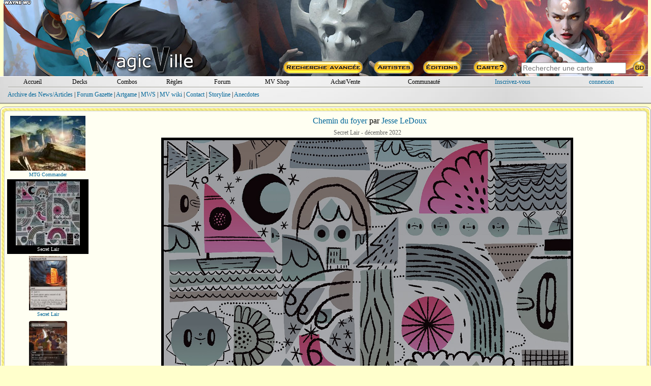

--- FILE ---
content_type: text/html; charset=ISO-8859-1
request_url: https://www.magic-ville.com/fr/carte_art?ref=sld1467
body_size: 15086
content:

<!DOCTYPE HTML>
<html>
<head>
  <title>Chemin du foyer illustration  - magic-ville.com</title>
  <link rel="shortcut icon" type="image/png" href="https://www.magic-ville.com/favicon.png">
<meta http-equiv="content-type" content="text/html; charset=iso-8859-1">
<meta http-equiv="content-language" content="fr">
<meta name="keywords" lang="fr" content="magic,gathering,assemblee,carte,achat,vente,echange,tournoi">
<meta name="description" content="Toutes les cartes de Magic : l'assemblee, vente, echange, forums, decks, combos">
  <link href="/fr/styles.css" rel="stylesheet" type="text/css">
  
  
<!-- Google tag (gtag.js) -->
<script async src="https://www.googletagmanager.com/gtag/js?id=G-FMSVMQXHY3"></script>
<script>
  window.dataLayer = window.dataLayer || [];
  function gtag(){dataLayer.push(arguments);}
  gtag('js', new Date());

  gtag('config', 'G-FMSVMQXHY3');
</script>
<script>

var hoverprefs=1;
var touchprefs=0;
var x
var y

function MAJCoords(evt){
	x=evt.clientX
	y=evt.clientY
	return false;	
}


	function initElement(){
		document.getElementById("MV_content").onmouseover = TreatOver;
		document.getElementById("MV_content").onmouseout = TreatOut;
	}

	function TreatOver(event){
		event = event || window.event;
		elem = event.target || event.srcElement;
		id = elem.id;

		if (hoverprefs && id.substring(0,4)=="c_t_") {CardOver(id.substring(4));}
	}

	function TreatOut(event){
		event = event || window.event;
		elem = event.target || event.srcElement;
		id = elem.id;

		if (hoverprefs && id.substring(0,4)=="c_t_") {CardOut(id.substring(4));}
	}

function MM_preloadImages() { //v3.0
  var d=document; if(d.images){ if(!d.MM_p) d.MM_p=new Array();
    var i,j=d.MM_p.length,a=MM_preloadImages.arguments; for(i=0; i<a.length; i++)
    if (a[i].indexOf("#")!=0){ d.MM_p[j]=new Image; d.MM_p[j++].src=a[i];}}
}

user_id="";
idcur="accueil";
idchg="";
//document.getElementById("mainrub_"+idcur).className = "fakelink";




	function rubdetails(idchg) {
    	document.getElementById("rub"+idcur).style.display = "none";
		document.getElementById("rub"+idchg).style.display = "block";
		if (idchg=="perso" && user_id=="") {document.login_form.pseudo.focus();}
		if (idchg==idcur) { p=3;}
		else {idcur=idchg;}
	}

function ShowSpoiler(ref) {
    document.getElementById(ref).style.visibility = "visible";
}

function ShowSpoiler2(ref) {
    document.getElementById(ref).style.display = "block";
}


function ChangePrefs(pref){
	OnTheFlyContent("/fr/prefs_light?p="+pref,"prefs_tooltip_content");
	if (pref=="") {
 	if (document.documentElement && document.documentElement.scrollTop) {
		theTop = document.documentElement.scrollTop
	}
	else if (document.body) {
		theTop = document.body.scrollTop
	}

	document.getElementById("prefs_tooltip").style.left=(x-250)+"px";
	document.getElementById("prefs_tooltip").style.top=(theTop+y+10)+"px";
	document.getElementById("prefs_tooltip").style.visibility="visible";
	}
}

function EffPrefs(){document.getElementById("prefs_tooltip").style.visibility="hidden";}

function OnTheFlyContent(src,dst) {
	var xhr_object = null;

	if(window.XMLHttpRequest) // Firefox
	   xhr_object = new XMLHttpRequest();
	else if(window.ActiveXObject) // Internet Explorer
	   xhr_object = new ActiveXObject('Microsoft.XMLHTTP');


	xhr_object.open("POST", src, true);

	xhr_object.onreadystatechange = function() {
	   if(xhr_object.readyState == 4) document.getElementById(dst).innerHTML=xhr_object.responseText;
	}

	xhr_object.send(null);
}

var Mkeystrokes = 0;
function MKeyUp() {
    ++Mkeystrokes;
    setTimeout(MCardSearch, 500);
}

function MCardSearch(){
	--Mkeystrokes;
	csi=document.getElementById("main_card_search_input");
	Mch=csi.value;
	if (Mkeystrokes == 0 && (Mch.length>2 || Mch.toLowerCase()=="ow" || Mch.toLowerCase()=="x")) {
		document.getElementById("main_card_search_results").innerHTML="<div align=center><img src=/fr/graph/divers/loadingGIF.gif></div>";
		OnTheFlyContent("/fr/upn_search?n="+encodeURI(Mch),"main_card_search_results");

		if (document.documentElement && document.documentElement.scrollTop) {theTop = document.documentElement.scrollTop;}
		else if (document.body) {theTop = document.body.scrollTop;}

  		var r = csi.getBoundingClientRect();

		document.getElementById("main_card_search_results").style.left=(r.left-20)+"px";
		document.getElementById("main_card_search_results").style.top=(theTop+r.top+30)+"px";
		document.getElementById("main_card_search_results").style.visibility="visible";
	}
}

function MClose(){
	document.getElementById("main_card_search_results").style.visibility="hidden";
	document.getElementById("main_card_search_results").innerHTML="<img src=/fr/graph/divers/loadingGIF.gif>";
}
</script>
</head>


<body onmousemove="MAJCoords(event)" onload="initElement();" >
<a name="haut_de_page"></a>
<div align=center>
<div style="width:100%;min-width: 750px;max-width: 1280px;" align=center id=MV_content>
<table style="width:99%;background:url(/fr/graph/header_bk/2026/5.jpg);" border=0 cellspacing=0 cellpadding=0><tr><td>
<table width=100% height=150 border=0 cellspacing=0 cellpadding=0 align=center>
  <tr> 
	<td valign=bottom align=center rowspan=2>
		<a href=/fr/MVbanners?year=2026&week=5><div style="width:100%;height:90px;"></div></a>
		<a href=/fr/index.php target=_top><img src=/fr/graph/head/MVlogo.png border=0 ></a>
	</td>
	<td width=730 align=right height=120><a href=/fr/MVbanners?year=2025&week=5><div style="width:100%;height:110px;"></div></a></td>
  </tr>
  <tr> 
	<td width=730 align=right valign=bottom> 
<table width=730 border=0 height=30 cellspacing=0 cellpadding=0 align=right>
  <tr>
    <td align=center width=25%><a href=/fr/rech_avancee><img src=/fr/graph/head/rech_avancee.png border=0></a></td>
    <td align=center width=13%><a href=/fr/rech_art><img src=/fr/graph/head/artistes.png border=0></a></td>
    <td align=center width=13%><a href=/fr/rech_set><img src=/fr/graph/head/editions.png border=0></a></td>
    <td align=center width=13%><a href=/fr/carte><img src=/fr/graph/head/carte_hasard.png border=0></a></td>
    <td valign=middle align=center width=36%>  
      <table cellspacing=0 cellpadding=0 width=100% border=0>
      <form method=post action=/fr/resultats?zbob=1>
        <tr>
          <td align=center><input id=main_card_search_input type=text name=recherche_titre style="width:200px;" onkeyup="MKeyUp()" class=search_input  placeholder="Rechercher une carte" autofocus></td>
          <td align=left><input type=image src=/fr/graph/head/go.png border=0></td>
        </tr>
        </form>
      </table>
    </td>
  </tr>
</table></td>
  </tr>
</table></td></tr></table>
<div style="background: url(/fr/graph/wm/fond.jpg);margin-bottom:5px;">
<div style="background:repeat-x top url(/fr/graph/wm/u.png);">
<div style="background:repeat-x bottom url(/fr/graph/wm/d.png);padding:2px;">
  <div style="margin:2px;">
	<table  width=98% border=0 cellspacing=0 cellpadding=0 align=center>
	  <tr>
		<td align=center width=7%><div id=mainrub_accueil style="cursor:pointer;"><a onmouseover="rubdetails('accueil')" class=und href=index>Accueil</a></div></td>
		<td align=center width=7%><div id=mainrub_decks style="cursor:pointer;"><a onmouseover="rubdetails('decks')" class=und href=decks>Decks</a></div></td>
		<td align=center width=7%><div id=mainrub_combos style="cursor:pointer;"><a onmouseover="rubdetails('combos')" class=und href=combos>Combos</a></div></td>
		<td align=center width=7%><div id=mainrub_regles style="cursor:pointer;"><a onmouseover="rubdetails('regles')" class=und href=regles>R&egrave;gles</a></div></td>
		<td align=center width=7%><div id=mainrub_forum style="cursor:pointer;"><a onmouseover="rubdetails('forum')" class=und href=forum/index2.php>Forum</a></div></td>
		<td align=center width=9%><div style="display:inline-block;"><a class=und href=/fr/mvshop/boutique>MV Shop</a></div></td>
		<td align=center width=11%><div id=mainrub_vente style="cursor:pointer;"><a onmouseover="rubdetails('vente')" class=und href=register/magicville_sale>Achat/Vente</a></td>
		<td align=center width=12%><div id=mainrub_comm style="cursor:pointer;"><a onmouseover="rubdetails('comm')" style="cursor:pointer;" class=und href=#>Communaut&eacute;</a></td>
		 
	<td align=center width=14%><a style="cursor:pointer;" href=inscription.php>Inscrivez-vous</a></td>
	<td align=center width=12%><div id=mainrub_perso onmouseover="rubdetails('perso')"><a style="cursor:pointer;" href=connexion.php>connexion</a></div></td>
	
	  </tr>
	</table></div>
  <div style="margin:1px;"><img src=/fr/graph/wm/sep.png style="display:block;width:98%;height:2px;"></div>
  <div align=left style="width:98%;height:24px;padding-top:5px;">
    <div id=rubaccueil style="display:block;" class=menu>
      <a href=gazette>Archive des News/Articles</a> |
      <a href=forum/index.php?themecode=gaz>Forum Gazette</a> |
      <a href=artgame>Artgame</a> |
      <a href=gazette/show_article?ref=60>MWS</a> |
      <a href=wiki>MV wiki</a> |
      <a href=divers/contacts>Contact</a> | 
      <a href=storyline>Storyline</a> |
      <a href=/fr/lsv>Anecdotes</a>
    </div>
    <div id=rubdecks style="display:none;">
      <a href=decks/resultats>Rechercher un deck</a> | 
      <a href=decks/submit>Saisir un deck</a> | 
      <a href=decks/decklists>Listes TOP 8</a> | 
      <a href=decks/showdeck>Deck au hasard</a> | 
      <a href=register/perso.php?rub=decks>Mes decks</a> |
      <a href=proxy>Proxies</a>
    </div>
    <div id=rubcombos style="display:none;">
      <a href=combos/moteur>Rechercher une combo</a> | 
      <a href=combos/submit>Saisir une combo</a> | 
      <a href=combos/showcombo>Combo au hasard</a> | 
      <a href=register/perso.php?rub=combos>Mes combos</a> | 
      <a href=combos/classification>Classification</a>
    </div>
    <div id=rubregles style="display:none;">
      <a href=regles/>Recherche</a> |
      <a href=regles/reglesoff.php>R&egrave;gles officielles</a> |
      <a href=regles/glossaire.php>Glossaire</a> |
      <a href=regles/faq.php>F.A.Q.</a> |
      <a href=forum/index.php?themecode=reg>Forum R&egrave;gles</a>
    </div>
    <div id=rubforum style="display:none;" class=S11>
	  <a href=/fr/forum/index.php?themecode=gen>G&eacute;n&eacute;ral</a> | 
	  <a href=/fr/forum/index.php?themecode=oik>OIK</a> | 
	  <a href=/fr/forum/index.php?themecode=ech>&Eacute;changes</a> | 
	  <a href=/fr/forum/index.php?themecode=reg>R&egrave;gles</a> | 
	  <a href=/fr/forum/index.php?themecode=tou>Tournois</a> | 
	  <a href=/fr/forum/index.php?themecode=rum>Rumeurs</a> | 
	  <a href=/fr/forum/index.php?themecode=dec>Decks</a> | 
	  <a href=/fr/forum/index.php?themecode=vin>Vintage</a> | 
	  <a href=/fr/forum/index.php?themecode=leg>Legacy</a> | 
	  <a href=/fr/forum/index.php?themecode=mod>Modern</a> |
	  <a href=/fr/forum/index.php?themecode=pio>Pioneer</a> |
	  <a href=/fr/forum/index.php?themecode=T2>Standard</a> | 
	  <a href=/fr/forum/index.php?themecode=pea>Peasant</a> |
	  <a href=/fr/forum/index.php?themecode=edh>Commander</a> |
	  <a href=/fr/forum/index.php?themecode=tl>Tiny Leaders</a> |
	  <a href=/fr/forum/index.php?themecode=exp>Explorer</a> |
	  <a href=/fr/forum/index.php?themecode=ma>MTG Arena</a>
	</div>
    <div id=rubmvshop style="display:none;" align=center>
      <div align=center>
      <a href=mvshop/caddie_checkout>Caddie</a> |
      <a href=mvshop/boutique>Boutique</a>
      
      </div>
	</div>
    <div id=rubvente style="display:none;">
      <a href=register/magicville_sale.php>Achetez &agrave; un magicvillois</a> |
      <a href=register/vendre>Vendez vos cartes</a>
	</div>
    <div id=rubcomm style="display:none;">
      <a href=register/habitants>Tous les magicvillois</a> | 
      <a href=trombi>Trombinoscope</a> | 
      Forums :
      <a href=forum/index.php?themecode=con>Contacts</a> | 
      <a href=forum/index.php?themecode=clt>MV Culture</a>
	</div>
    <div id=rubperso style="display:none;">
		
	<table width=100% cellspacing=0 cellpadding=0 border=0>
	<form name=login_form method=post action=connexion.php>
	<input type=hidden name=return_url value="www.magic-ville.com/fr/carte_art?ref=sld1467">
	
	  <tr>
	    <td align=right><input type=hidden name=data value=1> login <input type=text name=pseudo maxlength=15 style="font-family: verdana;border:1px gray solid;font-size: 10px; width: 80px;"> pass <input type=password name=pass maxlength=15 style="font-family: verdana;border:1px gray solid;font-size: 10px; width: 80px;"> <input type=submit style="font-family: verdana;font-size: 10px;" value=GO></td>
	  </tr>
	</form>
	</table>
	</div></div>
</div></div></div>
<div id=prefs_tooltip style="visibility:hidden;z-index:10;position: absolute;">
  <div style="box-shadow: 0px 10px 20px 5px #333333;padding:2px;background:#fffff2;border-radius:6px;border:2px #666666 solid;">
	<div id=prefs_tooltip_content style="width:500px;padding:3px;"></div>
  </div>
</div><div id=main_card_search_results style="visibility:hidden;z-index:10;width:240px;position:absolute;background:#fffff2;box-shadow: 0px 10px 20px 5px #333333;padding:2px;border-radius:6px;border:2px #666666 solid;"></div>
	<div style="padding:2px;background:#ffffff;border-radius:10px;border:1px #999999 solid;">
	<div style="padding:4px;background:url(/fr/graph/fond/Liquid_Armor_o.jpg);background-position: center top;border-radius:8px;">
	
	<div style="margin:1px;padding:2px;background:#fffff2;border-radius:6px;border:1px #cccccc solid;">
	
<table width=100% border=0>
  <tr>
    <td valign=top align=center width=160>
		<div style="padding:4px;" class=S10><a name=cmd277></a>
		  <a href=carte_art?ref=cmd277><img src=../pics/art_th/cmd/277.jpg border=0><br>MTG Commander</a>
		</div><div style="padding:4px;background:#000000;" class=W10><a name=sld1467></a><img src=../pics/art_th/sld/1467.jpg><br>Secret Lair</div>
		<div style="padding:4px;" class=S10><a name=sld1851></a>
		  <a href=carte_art?ref=sld1851><img src=../pics/lil/sld/1851.jpg width=75 border=0><br>Secret Lair</a>
		</div>
		<div style="padding:4px;" class=S10><a name=ltc365></a>
		  <a href=carte_art?ref=ltc365><img src=../pics/lil/ltc/365.jpg width=75 border=0><br>The Lord of the Rings Commander Decks</a>
		</div></td>
	<td align=center valign=top>
	  <div style="width:100%;padding:5px;" class=S16><a href=carte?ref=sld1467>Chemin du foyer</a> par <a href=rech_art_cards.php?art=1896>Jesse LeDoux</a></div>
	  <div style="padding:2px;" class=G12>Secret Lair - d&eacute;cembre 2022 </div>
	  <img src=scan_art?imid=59826 width=800 style="border:5px black solid;" title="Homeward Path art by Jesse LeDoux">
	<div align=center style="width:600px;" class=G11>© Wizards of the Coast | illustration trouv&eacute;e  par <a href=register/perso.php?user=JMB>JMB</a></div><br>
	  
	<div align=center style="width:500px;" class=G11>
	Proposez une image de meilleure qualit&eacute; et gagnez 5 pts MV. <a href=carte_art_submit?printid=sld1467>en savoir plus ...</a>
	</div>
	</td>
  </tr>
</table>
	</div>
	</div>
	</div>
</div>
<br><br>
</div>

</body>
</html> 



--- FILE ---
content_type: text/html; charset=ISO-8859-1
request_url: https://www.magic-ville.com/fr/scan_art?imid=59826
body_size: 550723
content:
���� JFIF   ` `  �� �Exif  MM *           >       F(       �i       N       `      `    �       �       �           �� 8Photoshop 3.0 8BIM      8BIM%     ��ُ ��	���B~��   " ��           	
�� �   } !1AQa"q2���#B��R��$3br�	
%&'()*456789:CDEFGHIJSTUVWXYZcdefghijstuvwxyz���������������������������������������������������������������������������        	
�� �  w !1AQaq"2�B����	#3R�br�
$4�%�&'()*56789:CDEFGHIJSTUVWXYZcdefghijstuvwxyz�������������������������������������������������������������������������� C 








�� C	��  P��   ? ��>�}M|K�F~Ӟ0��*�@�tk]cG�I��h�UЉd�u/��Qs�k��{}M|C�k��?nIY�3� j�X�]Z<fksr�qo20!���8��z�?"c�}#����ï��b�>���d�e���yw����&����BT�sȯG�������Oď�sX�.���V����-& ��U`�1�*�Wpr�=��s�����a�gK���I4�\ڌѹ]���˂�-s����1��G״T��u*�pA �M�� e�)p(<�&c S*�#F�K���e�O�|�'���<W}{�ߍr�xj�CIi
�vN���0�!W�1�ʷ ����<u���TVa|�����&�N�t���7|9�]���<�!LS��W�����9�����۳e����w��+[S�f]J�m��]2UX��g��݃�27*�T�e=����஛�����>��|H��;|-��&-�|v$��e�9��;!��"�{{�e����F�2�1��&�Km-�-�p�q�E!��}�����6�&���\��l���$�`�FQg��x����8�aY��0pw���qRE,-�h�3����"����g��V��������B:Q��b{��彤y%��ZW���� |����� Ϝ_��W�Qٲ�,�9'm�#H}��f��ڥ��-����� |�k�*��@0?J�}{c���꺥�vvVQ����"�$���w&�x���.��f5��,-H�|��9�p��(���_���x��9�|5��u������6�YF�/�1�|��I��-W��M�A����iW9��\K�8`t �w��XM�nwҦ��+�v,��g8�'���T�`R(����
 ����(:*TT,��O'���|�i�L�^�����_i͡x�H�{hm���^[�%�S��"�Lg�m$�	��ܨ��d}!Ey5���5V[]&c(�y�(\���=w�[��R���я�ґ�1��X�LSu������j�}���\fmJ�+T�p����h��5,�JU_��|���͞[{|���9?����썣���r��*i�n�C�k�	f�q����^O���ƽp�:�ɔ�s(��Pq�~O�cf���iKvvS�쏛�?k��#����ǈ����#r��l���*�+���8���uOk��oɾ�J-{���3�Hr����v��j��C�W�^��^-_�7)w����	�\#~~�s^�����o	|Q�3���H+u����ٗ</��\d��{�Ek3�>���`�H#�Gj�ʻ�i9۞��MɬM���l�|�_�,�.)&��0�^��dG3�qs��ݕ�c������4Ks$��ďc�.<���7D۳ꇑ�N�!�)-�bY��9#q�$Fe`z�+�[[Z��?�F��:����0�˧y�x��2D�O̿8浍ޫs9Yo��|.��&�/�oF�x�C���vbWQ�#��7���g'z��r+����'|:����YA�4�OK�\�_��8�Wz�|�8`U�8a�k�-~5|P�6�1�Ѕ��?1�'�rP����($,��19A���\�ڠ��ѝ�Ŀ����� 
wẙ<I�)���qD�� 3���Fr������|�+ox�C�ӭ����y����/]
������vQ뚏���}�Ճ�`M�x3}�˖��Bw67d�e���bMzM)5�*+[��/�^ �����7-�T��բ�w�͎�m��<M��t$�����z���Z_�"4�Si��� ���7�a�{�0��Br8�>��FM��0��O���Q���� >+�.�qjس���c9 ۻ����F��9��肧�r0{�;{מ�F�o�� ��Lzv��mui��^F7I�T������x�> ����������mđ�_��rC!Ix�ns�Ly�*�R�nJ|�=��|1��s_��H&'}��E������,rI�3�Ҽ�Ꮗ�Oӥ�.�j {� ��Ci ��N���-;F��b�sJˠ�P2qN��Z���+Y[�[��b 0�de���K>��wc�N���?�'Ŷ�ׇ��M��� hZi��oo1H�Y�S<�s�c��y� �>#G⟆M�����<7O5�'~����[���3��9�z5ō�������sg*�rG"��� )�������������P���v
� Wb�OM�G$֫S�>�G�⟆��z{�mr��o5N���<�px�*��ϊ�w�Q��;N�N�ɕ��:I�k a��^p9ɯO�{H�(c��	*��ƀ��B� y'[[�Y��0	\� �5A#�Vp�n'�<Г�Q7l�6��x��7�����wh�"����#8s�'o\0�GCY�������c=����h���DQ�LD���rl�OBOூ����<U����I#�9�Lv�)��x �G � q�Z�|����㫭*7�m�����A��;�p�FF��\��)�_M�?��=#�U�a�i��jJұ��P#�f��������k��ǌ��xVjQ�ui�G ��?Ռ�
��К���/���x�J������s:n1��q���d��Ehj�n��Xϥ�V����K˹���d�;UZZ�x�y���&[τ7?�b�r������,�T����,q��j�����i�Z����ú41�2!eD=%O8ʜwǠi�VZE�n�n�v��bR5��}�z�N;@(I�탒��<W�G�˟�^+׼7w�e��r�f`�_(�۸Y	�c�1�k��e�ƾ/����;\�����qŲK3lN�1���wu$�J�d$J�:F�ҝ�2�Vr8ː2���$j�*Ƌ$���;�鹀�c�I�.W��玺8x�o���KO��=����}�����u����|b���w�i��-���.��t�F��;�࢜�^�pEz�x#�����{M�����~ �o�	i6^h绰�ͺ�b��0����pv�#�n9�x�jZ��Ko�>'Զ�e��?x�I�lh��0��:
�
)�5v�ڻ%��|0��É�j�gU���O�]A�qr +9* A?��;R�/�S��)�P]�{�I�2M8TeHs�T�I-ԟJ��(PJ�u���֋��	�sS�u�K���V9��7e��@����B�	���}� �a9۞3�eIX��R�ILAKIE n���K��Q�}�۶�=���PG��P��>�i�i��|$���n>����5�^��WkMi��������T�v�{�qN6v;i���(�0(�,��O�I���W����߂�z�Oii5�d4W�� ����ђ�<I�H�}���]� �?��2|G�2��Ai$r@�,̀���^'s��U]���O��[���� �7�j��m�Z�� ݜ$�����'�_�����'�n��x�ck{�t��$�����0�t��_�h�cN��c֯�E��c�Q����uu{a��/��5o�U�𾧢��om�O~��]}��Y�|��L�{m���T�V�1�jI��k�[���~)�t����^_��� ������4���5�a�� *D���Oc��W�_�h?�gKI潩Cj7��Hc*8����x��x"kH<I�W���YN�k$��o�v����T'��=k�*�oߖ�ڊ?���o�ů���v���X���}Fo"��V! �,��؃�2�9�^�1��TU�1
��d�� rOa_��<}i�O�5��`�]�N�h��=�Dg��ɏ�Q#>�NHs�*�NX鹞�'���D�Ư7�|1��������K8.��L@�pp3�y�3[��R����Cn�i�bF���� ����{�|�^�Xݾ/�0���\:�+���;�P0C����_G��� ���_g�/��MM�-����dDY�r�2�_^s�Z􆴰�ׂ���Zx�L��0��j�\��?�b9꣚ʤT��RT����g�_��_xFm_	j>2��?�n�g��7��$�*\n-��������ȷ���n���/�v*��K|��zu>���<g�;�����}����t�~�#�Y_�� щ��+��X)���~�ͭ�p����#E��6��m��&hB�>��I�fއV.�c;�*�]� �����Vx�lk:֋�k����/nVA��7u-�`c��� ��=oP���%kڿ��Pf�UǕl��$�h7"vqߵw�߈�mo�v� ��/��� �h�}3Mo����[_�_�fVgLku͚�N�ɱ��|ե���9��}��[�=B��<-v��l�a>�D�����r8$�'�l�3�f$�Ԟ��i^0�n��4Oi���n�/`vϦ����[K{�9
�֬[ q'o\ ݻ�Vɮ�$����+.�^���{��[�8��<�8/�G"��<s�]:�5;� iV����Z���8�y���DuW'ğ��������o�� C�m�)|-�.��z4��~�#��f�Z\˹^�]���5�o:u�� �K���,��S�����"3��E�q��e�z�� �I�8�E�A�S�XbvGn[�4hQR`Q�\��|��[�OO�l�<x8#�0G&�E�?�ȵ;ɼ!����'�|)*���ɹ���Rp��#����o��o�^�b��'�6���S��1�8Tuz�_8�k�:����ޙ���\J�)39���䓏@t�NJ��T]����j������CW� ��ŗ;;Nr^�\ܐ�dL@�lEN	������V��6��g]^��Ϭ]E!��B��A��P����W�zQ|i��y�˩�� xU�LDVX�n�X�!�{c�1��tw�o�-�BH�Y��(\��
na�1 z��L�U�t8o��;���[�)�����W�k.�fLwx�����d.���N$cB�ğ~������P�5�uy.m! .$烃�C�;_ӕ������6H��W2D�PS�7�wyD���u8�C_d0h��8=U�2w���ZS��Q�GoFc�:��xv�/�����?�=�ת0�U�A�h�Yb�P��ܢ���� ��e�)g7�m�A���_��H��$��lt�ܐ�#�s�pk����o���u��O~@��HXZ����M��:�v�8+��
0+��EI�F M4�h،eI�x_į����Y/5h�g�ݦӪX��q��2��`��ЏuTg8U�}�dj������kZ����I �~�2���(Ӝ�M6�-Y�٩�<�ft/!�wK�E���G;�{ל|J��>!xi�n>N<i�j�K��.!�3���'��?�t'�WP���{E� C�V�����叮��sw_,M����f�>d	���*��I��\֥�h�����?&�|3��௉!��Oִ;� �q��e��;�Mд��v�H=k�<�||H��	������۷;�#��h�s�$~Z��q�$F�����㗏nU�{kW4�������^3�YiZ����N��΍���HQ�򀑌g�s�S�}Ìt��e�����|-�j_�z���� �1u�iڰ�Y����>� �QʹIapwFG̣*� �[�GS�u��>�t3��>�n��[�0�)���Y�����?�{�=4��a��ȭ:K��� ;��ci8��}��B������-l�#���8�1�q�'���O>��U�3>��N��N-+l����K׃ޝ�O���@�'�3�Zx�l7?khѮ*&(�P=���ic"t�$���TEUg=]���y������s��VZ�����,b��-RW��ʫ�;8 �Gj�O�_����?�Qڔ@��꨻��P6��;�W���W�[}��%o.�v$Ϊ: ��
������Mxl�#��嶆�����Y��Vg�H���	���P������VM3�:s15���b ��H$��Oǥ?i���y���RI�h�����IM���cܾZ�{�����1��s��08�sG�W�؂���!�n�r3���}?��{O&
�����W���O�_w��Ğ�č��so2F烜��O�'�?h����❄.­��Ӯ�n3���v���c���=�k`�����鿶�3�l�j�ihm^3�
mb:��z�M��'�<\������Y?���6��2R��>�<����G����G�it�������	��({�H�h2��t#-�־Po�+A���]s�^!���Aw3.�.r]���2O|�����ጱ�z���_��� ys�q�q�z����S�����@��BĀ�GP0y#�)v0m��`pWp�}1��]��E�OJ�^�Qʎ�G*ު�e�(�u�{ִ������%���w��j28/���=y$~S�o�N� ����O��}z�I�+N�x.ܬ^lș��7�=��+�*H<_���3j-ƍyu��ڄ��)Q��+�o
j�mo��-cX��'ơV<���@ �I��Zm��;𘈫B� ��u�^*L
L
�=#�ּku��H"�cɈ� �c����W�_����4�hz�����X^�`�㣐��~�`V'��1�io���I��t� �.�(aє�Q�ԃC��W���?:n�0|I��~�|;%��s+[� �C�FB�x-"(�&���g�G�e�iz�^(���/��b�y�qk%�m�ݘ�%�lz�q_p\�:�M�����v�+@�ƾ��0	=덹����ɼ��G\g���R�8jNt�ث/�H�`�U (  �t  �⛶�m�mU�>c˾1�i|Y�ĺ;y��ծ�Xq�����N�0���+���|C�>h$b7҄�s�۲m�Cs�r��ҽ�b�Bb����z���?M|��-�w~�~#x��>�6c2G�y� />��57�鄯JK����v�NN��
1$U�$� I�R]Oici>��O���g�V�Q�Wv=W�~)񗊿imf���;¶,$�u+�S��ڬ�9��&8G���lc�nDR������{�����:h���+-���5���HJ�in[�y-�V"8�'3��.H'鯂�5�3�gB����_2ɨ�r�Y���
��$#�c�s��-�/��5���տ��5Y�{��U��1��T}��!NI'�����{P��\����9>�}M~s|g������%��y6���(����U��r�T��n7�;W������������,k���vP��$�VIx��cK4r�̹f���1����]O�|/��G����Nْ������{��'��^�ƽ&�����.�}��&R��`�cG37j�C� ����Kiᰟ쳲��1�J#o�c >;�#>��h^>������^��+�q��3Z\4@}�k>�����ǃ]U��rQ���� j�2�U���.9��-Z���,����ӿY��n!�RX���g�\B�6��u��,,�>:�	V�x/����i� [�j��j"�� g����钷"����?~&$`�B5�o���<�ƞ'�<S�]�>{�K�o�M6�I�Ŭ�m�l}��K��q�;l��?[�'���o|U���_�/��`$hdW_*��U�	��(H�NJ��I��Y��|N6�ᇌ��ܖ�E�7�B�d�y�S���q_��p|�����F���N����]�(h��ћs�'�M~�|y�'Ҿ�� P�`�ǣ\*����#� �9������
�[࿄���-�@��At� �8$�O���N5~S�?�M�.G�~/�>��������R���G*�:Ԯ[����������W�W쁫�����ɥ�8��'�۫��Â?ѤS"��u�r�Fd�M�¬ē�*��� �jo�>4hn��¾!��GQ5��JǡM�N� F\���S��D+�G[�����{�O���xo�R���!��o�I*V3���rp�ھ�edb�
��z���7�/�?�'�n�=.������~E�ʶ�+�1���3�NF+�
�w���4k��
�i+iu�2�kmr)��h��Q�.B�bG9tc��e��[��=Q�3Edh>!������� 
j��Ι9!.m$FXuS�U�u`w�THWʟ�����Wo2�jz���H�JN���	_U׀~�:E���;x���Q
�[Cx��Ky�*�wl�}i=�ψ5O�_�.�㏂� �[�u�H�A�>�8��E4�����3�����#�S�K�}�Zv�"i:�M�|ˀIer~���Mrv�vw�ͦ��ۏ@��6�������z�xo�O�����X�������m���j)8}0޹�P���U3L�I��e!��A ���W���G�� �8�|e̞a1�;y�I}�VQ���G8u_�~�&���"-o@�K�Y@9VV+�ʹ�� ��4���EP0��( ��ډ�O����j��@UP���~��݁�W�O�Co�����2�+��|��Ah��C�#�Y�7íO�~�b���<HQu�(�E"����d�5 �c�[�5�ҿ"t�N�D��5�2C݌�4L3á����#��R|��Z���O�:��"H�� " �1���#��:�;j�R��:�(��5
(�E Eqok{m5��B{k��)co���
���5���ا��<O�sP��j:A�奶�W��#�[���Uy��|-�j�'��+�M�1���I�g���Y@l�y��/�]OI��/��7���;s���J�²��N�N�y�f&��RO.T\o�r����Sʜ~��u�wF�7�<Ev�:}�+��DE�ʹ?�5���|]�m<��S����!K�������'vo᪌z�)-�º��P��໻}Q�&}Ⱥm��4�` ��'���U��+�^
Ѽ�gi����2��A��'$��F%�������ǅ�h������"X��G=^G<�}@ ��s��!m(�PXv��>� VN���J��k�u�cqě��N�-X}鑹ۅ����+[�{����4�5۔�>���`S��y�Zч4�1�QF-���iv����6/$��]�6�4��F��h]��
2kB�+�<RHe[yR��"���^N}�9��/	|&��?<I�ؼCu�E�<�T3���op变�>� �����#���h"��ړ��K˟ǅ�k�zq[Ѧ���z���O��W� �����-��X���(?�"x3�i��9��c�?�q���/�!z,v�o���^�?�͘�{��T�=��j��
���c�>5��;�߀cԼ:���淌J�#!�$ �ds��}�2���>9����?j�j��!Y�2���Vyb\�%x�g+ݑ�6�#��I$���g9�z����q)�$���?�}��~Yx�\�6w��<�Ĥo[}�<J܁ \�=�R1\����O�n}Z�M)4�t��c�ȏ�UU��8#<W�o`���Ƕ:b�4�F�c�-O�Ӓ�̲-�Ky�6�2h��Qs-t<�_��M��q�,).!��6[PL���ȧi�w�=x_|k����=;��q�[G-�r^�q����''�c�����/a�]x��I��X�Mv�|����n��@��5�.��\jPkW��6�R��Zx��r7��ӵ+Jە��y����½CN�5K�q*�V)�-��H8Q�$q]w��w��z�Ӹ��1I�Y�˽�#�>c�1�������<u%��,��M8�.�@'%a��v�� SV�[��x�E� ��֦{%t�1yO�0�6 ��%q�c�o�Q^:~$7�8�ݗ���i�Al.��x��j�S�9s�9��>�I�� �o�x�JY,a�ݒ�;���ڞf���R���C�o7��8�� ��/�پ��l�"������6��w5K���4;��E,/w���C$�������� �֏z��l������߈�_[�V�if���$���c�d@Iʓ�b229��� ��x������>�l]J�dB�D3$i&~g@F ���VWÏ���_u�Osus~�=�u
��<��<�t��;�?�t���F���u{����3r��DLd3z�NL%�er�%ݎ��\��;M�Q��ԯ�6��HY��{�z��R��|/����F����p���u�PNFX�3ɮCĿ	|7�iu���t�'�G�1�b�?yv��>��5K���3����ԥ�g�L��8ĂHe!�v��l��t�ܵ�Q��=7Tմ�O�W֯a���){�\,`>6��vF1���mo����[;����?9.����w��6�rON���@�ma���x�OK#lmf#��m��Q"�nI���T�]�����YjR(����1�^_8���e��	;}M��
Ѷ�����A֟<wPM�rB�"?o���y��[��ޙ�����s�C���Rv�c^w���� |'�o5�Ks<Ӽ�����1l �N>j��
�ԾkΩ�j�j|�1�E�H$�p?��2y����c���.����&���6�
	�J�uC��wߧJ��P��^���_.��K�|n��$ڔ2i	{5�>�n��~���6pTq������{C�Ν��}O�5���ᰀ���@lq6rX�;���T7�F{��
���8T�P�:�,z(,@$�M9���a�	r�*�K��5���_,�h�MB+F�d�̊ఉ�`��Ce�n #�x>���<y⟆��Rh�����?�{m���d퐯�Ԍ��3�ByU���qKl�4r���ta�I{�iچ��Dn4k�u����ʲ�q�IR@#�ך�8�qs�xY�>����͒ؕXV�6����� d��T�3��X�V��U�R�';#1`�+K���� ��7����;O|D����{�7�z�wz����T�J67�0�6+����z�/ �> �����~'ԭ��4���9R�zm�X!m�y�'�'��	�<���mk��/��H�+��);"c�� � z�^�����3A�J��W��У���x`��7�D�
S����QI��ڛ������QEs����]ɡ�1��wmm(��R�,�N�uR(8$	f�Q�������O�:�� �&���kv��K��'˲��=�q�澱��m-�W[���l���N��F�p9�0Kk�PDd�k�ӹ��i�Zm���]%�t�-�-�7�U��`�(c�vv�I'&�1��-���O�>,jK��1cpa��D�Z)�-�e��$ȒS��w W��� ����Y�6�����]�p�\<�@w:�>l;�j9<v��J�M}�o��Q�Imq��Nm2�̑�.���C�ǡ�:����Da����:�o�V/�զ�+�_�bVf�Z\^��L�>B��~^;�k�>���y�[=G�t�b����2ۻ�9����̪��n0��b���W���	�_Βj2F��N��� @�#��L�+Js\����rue��6���ht?���mux�H���n�KYl�;&�
�O��܏#��	e���_�E����]�MFe
V��gv�6A���S��$�/�?|_�g�o]G��2�`2\Gt�5!-��~N	���<O���W�aӣ.���I[�G����X��s����,��w���}��]�1�'$��jIV5��Grg*}T�?����� m�F�<�mh���/�."p؍#� �_�-�v�����e���Q?�>�z��Q5֞%Ӥn3�V�d����<�f�q���[�����%�8'�H�+�'i�`y�
�C�Mv^ִ���➻�7�?��j���u��[x'�ɒ�]���P�da�\jV��CՕ;����?m]������x����L�\���Bw�*�o��W��;����e�o_x3^�oao�_O�Y�ͫ�FwC�+�C2��#g���7���$�fgR�q��H���y%���1�v�Y��ɯ���G<Y�?��f�L�ܿ��P�ߧ,[�.x�S�<�p�'�S}P������އ�����ikɯ�������\�9�U�z����Ox� ��6���?YkCi&f�G\��|}V��� i��%�Mb�H���m2���]�,c��W�x�D�_ū�f�U�k�-e/mn��f�M��$��$1F��BI+oh�;�~�}���}�|/�a�K5ƫ�&�k��$6q��NÓNs�A޹�g?�~q���\�����l�g_z��Yg�T�]�c�i�71���i�����c�?ZrE�0U��l�f_�N��Db�Z����9?�Zڶ�	�N�-�?i��`�L�In9;�9ߎ۳�Ԟ$��������kcT��?�z\M}6Tn#1~�`r~~;�,�~&k2@<�Q�������adh�X&ӟ���x��Co�5v����;{/�
����O�f���K}�7�z`� ޞ� ~�1'�4f�6�� �k��o�~��^ӭ��n��� )ܧn�ls���%�~Ӑ1��<z�i��7���>w8��#�](Z_�����P_ʹ�Ŷ�/�D�{�e ,1���N����ZJh^��"���Kc Y��7,��� ۜ.Fp �mO�.�U��� �-:�6!ﴉc��QGd�l�	� d㯭}�� _�<O�;]k÷��2���Ǒ�V����du�̬ⲭ�m�??���vTQEr��W��V�{���Ú����Zw�.�$�	f%avq�U������b����M\����O����
"h[M�2�'�,���w�@��|
��>|M�I� ���|�c������޿K�m/�6��%�M�dP����W	e�ᶝ�j�"���jZ�/&V|��0�Abն���Mk�V�F^���|k�o�͏Ŀ	I�J�B�̹���5P��x��w<�����/�O��>��ص�:m��}�ϲ��˜�FA��_`�^дC�L�H�� ����� }6H�1[���]�X�O�=I�=�)U��#OKH�|/�[[����Ɇ%��?���W�=먢��E�M?��ȷC�F�e>�徽sY7}Y�B��IS���Z�r������}�Q���~y�cS��,Fq�_7��ㆧtM��-E�_��p�7����ɯ��K[�7��ܷ�� ~f.G�����)��U)⤠�o/�_{�>��>4�'Os���g&���c?��<�><k��ML�˯�'c;� �#j� :��{ъ����.�(ٸ9��;�
��:�W�>3֑�Ե�����yQ�6�\����F[�Ǔ��jLS��!x?7O��+Y��R�Z1Q]�K�"��B�>������%?������O�=J+-�+;�|�����=�2�Z�8�ԒIuz#z���� "�� �7��Z����<���s��p!T1�xc��l� ~5��_ڟ��v�>ׯ�4����M{-]YB��o(� waN,��s�%|�Q��+���9>���O��|n��q�7Y8��RGNz��pAg⧎�I��9�0��W�x� �?t�_�x+��n��As�+�� �M�)�<����zÛX��.��6~�֝l���~���q���x$*��5�*���΃���G�Q^=��Kq�]4Z���o\A[� � >��&�L�B��Ȭ�}�M�=����kd���kgi��W����K��d�ޠ���L�H�c�H�L���1�@==k�o�S� n.7j?�ͺ�
-�I�韝T�u��֙q�<x���~#��fI��mEۀN�/���zis˰��:��g�����=>SG�����z�����|�s�0Y��<7�<Sp�.�J�#r�A����eχ�g7�ǈ/f��VI_Q*���d���ڎyv���߁�$��e����[yH$�1F��v���Ҩ��/[_&�s���^H	X^�����/�+�M�"F&�o^DC.�
�f�2� ŀ�BӮ�d� ��2,�����'+��[#;�:�G=sE��|�����	��x͸���+ʹ� \�n�1�~~x��k?�_u����v�<�'��/"�8-� ~�ڼY�c� ��ċMEA�� ^�|���O��wںM'�c���,i᯷�h��.%��n��*� GjW�dSTm���o�	��Ig񦐉 b��h���p�<{��¼�� �F�o�,$����� ��k������"��#�\7My;1�뵔d{՛Oٗ�M���Y�(S��\I��|���z�C���'����Y��z|W����PA<�1?�B���+����~�L-J�b<<VL ��#s)�?�c9��O���8��� ��مY�>�W�o3%Ou�k���7kg����J�$b�X�`�)f�u�vw{���^�g�7�O�S�G�/��5��u���T�k$Pα����8uQ� y�OJ���+&m�{H,#��"�[đ�?���j��z���.��l-�c,;0�����aR�Z��>Sr�(�NШ���Q�џ�q��ԔPy��"���g�c�~d����\��uk|��Gv��v7��^�E4����k�7Q�8����*q��+�W�F�u�MO��]��i>7Ѯ'��p��6� <��� f���H8�H��<��x���߈v�Yx��֚�V����&|n(�a�h��8�I���޺3��^� �������?��K+���"�ϩ�]�"ݝ�X�v��9�򏧼9�x?E��煬��M������O%�~��<��+�3��H��-��B�p��5Q�*&~�>��� �L}�Ƅ����\����FG��J���U++M:�YF"�%�	9'�$�����E3��9b�?���)>�}M~r�m��on��@�A��]5��R!7�� wj�� �~��&F��&�>>.��G�u�7���X-,�(v�9gޟ�юry���[1@�d�T�������ş��F�'�5_[Zj�YRA X�:��ݡ�y�C��Z��V&��o����ZE����KM
�1� c���e~��u:O����������p��a�f
.�+�mu?|T���=b(o`�!0_��@۔���AR)�Ԁ{W���<���bҢ�eyV�wA�'s7 ���	t9�+�xGP��v�v�l��\����C�!�c�i�9��*�my�S�O}W��W���&���ϩ__�WL�%�����x�\��R�0A �'����_ڿ���I��'Q�:���U�n�`�I~PH~�>��]���_o��?�}7���d���-��)��-��d�������?��?�O�|#q��Nļ�,G�W���L���K��i�Ք�k�ţ�MKsؾ?ܶ��3��[���p�6@�+Y[p��Q��E|{�in��	�(Lv7Q�.1
��`0y�_��
�|c�{��>x������-��YH�73A:1Y�Km����C	#��-�|��\F ��m��o�\�����j�n�2���>�$��ɸ:�P��R0�������_��u돶hsK�����Ģk|��1��cڣ�� g8�|@u��w�kK3J����7���*���ۇԚ�L��Nӭ��o&��6�����4�pc���<ֶ���S��,�~i�>\\>��4�����`dyTtx���|��y���o �s�̾񾔗I��f�U��cϴ�|��<��0a^�ח�� �G��]E�i����E�ui��3w+��2;��LҔU�*�I9h��_��.�� ��ϋ�%p�WN�'%!NG���*�Y.Vp ���5���t&�<))��m@�]ïڭ؂w.?�DpJȃ��
x����m��<V�W��~�
`�"�9������=԰�x�����$�k�|H�um�؃)����WW!���L��%!���`}ܚ�����>ׯ���_���k+e0\���H9��Sڸ��i>�u����?��N�)�n/�-�V�g+�HZE�~�g��s���6��|��w�4�;!A(VU�-�z}���4f|���j�]�]���[�v�С�@1�K"���7s��k;Ğ.��CN�n�xd�糶7B�pD�H*Oӧ'���i���V�Q������`���7^��I���p������s��Ic��1�ӣͥ#��#�kyU���-����T��r�3�s�yf��|a��u<Q����~�Q�ZK����f�<��Wԋgcn�t����G�*�Gh��pS��k,sJ��#�X�c�Ȯ�Bv@>��8\#V�l{w�_�~��y���լJ��l��OV��$�=ב�W��埌>
-δ<m��Q�¾*�S:�.�A$�I9���G�yʎ��_?k	�5�y�C[���2Gm�<^M��N��G�8�t��i���[�P����TS�7) �è��P��e�V(_��d:�눏���8>�w���ֿj��Cx�_m�Jr1���*=@�{�U:}ϟ+�كũ������V��@ü��>�۝(�8�5\ӵ+�Q�֭1���Gqzo���dsX�7V;�����F*������Yk+�5x�vg;<�W=�U����h��Q@��S�]n ~t ō��p	>�u'�漏��Vo����>$+bN��3����b²,��K�z��$ڼ����.�b�4� y���w]\`�nx=�WU�MO�_��w�c���,�%.�ZE���/,�3�:���� �q�Ӗ�nM�v�	� ՠ�_ŋ�����,#4�W�)̘Q���$����C�p���p � ����&�QHn8�QHcph�N���F;S�w�z�$����c^Y1�.5�~����I�d&�Wf灼�%�������0g���c�N;���      p  =���66ze�:~����~���I�j�z�i(+5z�n��)A �=?�lb|=�S�eO�ŉ:����1QƱ����w������>�|)k�Mn�ize�Npw/�2G�A%��l���wM��R��Kc��9�sʢ\�0o���~!�I�����bimcY��)� �rF)�J�#�lb�d��#�^�Eg��:���,�"�K�/=n���\�ch9�0x<��z����.��_A�ٻ2���$B���Gq���k�m���I~�7og
���<�1iQ12����GO���]G�w�ot�^�+��F�\0�3A�؀n �?y��ji��a8�����F\R7���x���
�K�̺����i%��=���0[̕O��V �t�1\ׂu� �����#�������W�-�Q���xd�g�?1�'#�>�A�������|R��D����Α}�m�cf�u��l�/D���'w^4~2|c��E��ck�.�5A$���$n�Az�s�xpsC���JZ.���q?�{�|7�����[��E6�B;�0,��A
���0Eை�7��� 	�!�l���%;��l3'�̻pA'8�j���O#�����?�O��[=B� ×"id}�n�B����6���Eo�kž�׾Ԣ�෗ɑ��6�P`�t8��MI=�ŭ��PA�#N���m_��>ӵ/;Z��ǰ����DI��@�8'�\kZ-��k�^j�j7�6��"��c��''���4)!8�^�-6{�[UY.��]�)�E�3�E���sX>+�w���� mx��X�y�%%Y��<�DPY�O��C`�gAEdE�O����jj���lb.�9�x+������$�� ����xn�-Bĳ��	Y9`��T������,�sFa�Ş�dwx_U��R��s��s�������6�����%ǃ��8e��#�%������6� �$��Qtf�(�VOx>��54��m��u��6�+�L��%|Y����ӎ�oqw.�_ˎ�.V8��F.@�8��RsI\j�X��Q^_�K⍯Ï	Xx����X�G�1FVH����$�rO���|�4֗�D���I�_%�8�1�r0H���Nhj����آ�o��[���c��i)�����3y73$^lA	%�~����i��w�/�S�<gb��Z],PȐ�u�Yr����7�`�(U����j��{74`׀���8>;X��6�?�e��f�)��d��gp#  A�⦩��⮇�V�MAo�$����8#��௭'W�j�����E2J����l��֭ZkpxZ�~�x�఑ZY&q*���3`�F+ž:|0��(�Z^��Gf�}�˲r�	REےT�1�$t'�m��ល�? i��5����-��c J�[��!V�`����c��m�$�����MmswVR�Ŵ�E,l$��U���A4��/�zN��߆�'��}� e�RKU2��b�,ǦX�8 �W��Vѝi�Ta��AмG�M���L��m�]�;�RdW
F�$+�C��-������G�_�$��� �"�=�2�p�pdXNO��ЭJ��2���1,K��ʺ:ea�0$�^3j`���[�em��I46�"�n�PU�>^O\V�ct�mNV���~ox[B����N�Y�xm<g�I����Y#]4�ٓ�l��9�^���y�'ry���d����#U���a����.#a�����$��R�G}���}M�ZP�����ڜ��[-�~)~��!����O��$�뛢�*y�ci�9"n��u#��5����P�<-�C�ψZ���T�	�#T�ݻ{����{P��H=+�|
LU{(��}j��-�3�m�rk�?�÷z���Mb���2�:�O4�����T(��&���8>��V6Ha�mncY����6 ��"�e �9�q�MШ�5>ǘ|�:�O���^�@@m��b<ϴ�̧��*�q�s�^�$�E�3�QD��݂�*��3  $�+������ ٣�ך��k+��r��ݭ�Ў��0�E,�F��@89����iϏK� ֋����Rkr��%���C7�ng��� @	5��ef�:�R�4d�_�Wկ����O���GF��_�D��i�[����'f>�TM~���F��Ya>��}:Z�᷼7(7g;�uou �ה��+�|Ѯ���}CW��9b H���1;��8$^ъ�P�m�̱USiCe�����"o�cHh�5,`�i�e�ݜ��[�u8$� N��� i�3�5��ǯܼS˪��Pȡ��������r2��o�H �@�8���n����Z6�l��u�m��$m�c�u� Nt�VD���3�n�hߵ'Wö^ �<F�=��y��A4��"����Fr7)��� sW���6����|Nb�_��&�e|�a]�.;�=3_�ZG��d���!����|!}$�F[gB��ܠ+��h��@$�����?�(9�4ME����T��6[� <��9U;��g
��ݙ�|,#�A7�� �x��6�g�����ɱv]���7c��kk����Vonk��\^+������G����&���b�jA�T9*H�k�5?xCD������vE�bi.��d^�c���W�k�+J�o��B5�k�Iͺ9#q�\Ɂ����i f�ⵓ3�
�v���w>��t��:\:_����Ϻ+f#����czg&������Zn��E�{�쑙!�w�p��V�d��<eNR@����;|I��p�>%k&��Z��K�����c2A�B���h�W�_@�?���}2�h��C\�� Y���@���<����t�֥T��U���ы����A���kz͎�yc��x����m���f�X��.�pM}��xg��'R�k�Z�A{iC���rp�VQ_4h_?fK�|!�I�U�:{Ow,�;D�T����c�
��X��"�n���?�W��㿇&��E���khw\Zǜ�wh��~�17' /i4��)�������?QVFF���}�Ѽ4�4�uEV�YʨܞY����c��k����	�@ҡ�|5��jS�{yo!�l=���,&�(�8�l׽xk�@��� Ϊ��t#�4��(��O`(�� (��{ 	$� �O`=h+]���Qy�^%�o��$�ȃ�o��^O���}�R��<}���[��<~��!�8ߚ�����S��PԮ$�����+s����`T�~��p|E�b���O��z�u={�����
��e��K"�ܿ�9X����5�W77�/{}<�W}�%b�s�s�t��EI��Y��pq���Gϫ�{����1A��f(R�FI�vx��o\h6�R�7Z���+��XD�|���^=qC93tp�'^{E_���s�>-��N�<1�G��G`�������j�+��X��`c5�N���ơ&���3\�HۚG��ϰ ` �w����<ey>��iA��c�E�(a���b;�f���<;���-7K��m��U|�s��,��y$�Qf�ͣ�c�����9)��:��E�������7��qc������違�������Z����<O$�"�m*���8t�8g_���Fr8�J�G����G����`F.m�� c���;0#�_x�DԼ⻽��y�N)�8=�)���D1�-XU�G:W����ӽ�Uk�}��Ƕ� t(�Sl/n��m�c�����j�dI qɯ�-,�K�� �[#�zΤ�#�?�31�G� `
�_��|w�X1�Z+\_˷j��1��z0��t����|�H绍F����r�Y#a�(A�Pw0����:q��X�J�� s��i_�޾�V~w�t�	�����ɩjK��X�x�b�Ps�zg��}��~�_>'x2�_i����"o���"F��U�rc�9����b⾡�� "���~����I\i�a��c��]㭵��?;�1�x��$��q��~�j��RݯJa1���q�焃���9�v�W�đ��G^��2�=� ��3�
���Ï��%.%�Ԟ�}@)�m��2c���9d���/,s����O�_<%��Z��o�2��;>�YZ4����#���q���bz���c�^��SY��<���|p����+�sF�4O(`^�����m#;H��5�����Ԯ�nn~(i�bFG�������0$8���u�)�󳢜�r_��H�3J3l�rH�z�y淴����x��,���)%� 7bz����g_k��'�~+����Gp�m~1���>^�A��m�(|�$K�MGPޱ(3߾PD1��a��?���؟gO���c�)u="���VqD!v��(f褖�Nxk������O����źM��.#�7��*�d�c��?�l� g��6�g��%Y/3�$���L�¶-�
���Y�����=wo-��vq���Q����E}���ΝKs�]5��Ɉ�i��8�F������sN� ���`!��}/
��[8~GrO��|V�_
��ƱA��!Q�����f�rA?�A�
����MF��/��M<����Q��U�J��R���~;��T��m��&pU�e�*�l�e���6��.��}��#�aa�y�J��_F={WG�߄6�G,>	�U�9S�`pzt$�������-�o�"F� �آ�p�py� �Q��{?���/�$�&�� 	Z��ͼ�x'�&��5N����h&� ���hWv!���� ����~���qx�Pi����-,]�քYC�����Wi�mNi��[i��p�H`F�'��/{�?u������W���"�W�uA��N�Bq/9�����~I{-��f�P��1�F 1�	7/�z���`��;Xb��Ҭ���maDs'�����,ͅ���v��:n8��l����>j_��� �>[������叅<C{��8�X��v1fq���l���j]23:�ÿ7����u\)�X`�_~k�d���V8�h�T�U� �/�/;O'��������~'�W߶?��.R	��F
o8���
T�g�GҶ'������?�>"�����e��f�W$m�}�цO�[\O!$���X�#�4� �ݐT�&m��h��j�=�?��}�Y<y���.�+�]�1�a��Y����ލ��� �9��FY�dGx�Y]Y�c�ʒ:��+ҵ)�����$�#r� y{�{�Ƽ?�m���W��,��H�m;^���8�F��a7�v�G��e�,H8��R����*����B��2�=q�\��$o'�� {��R{���� ��"�f�w�x�-7I��YI�9,���Ik�0̧�1�0�n*��}�k��K·�%O�i�8���Š�y$�$�l'�J�h���[:��}����ǌ�6�t���5�X�5e�|,�&��5�ئ�-��f���(�L��J�-6�n�>��f��Y~��}���H�Ēx��~Cye��L�0�N@�'�qX��F��H�Xu`Ӟ)cUy�\eI=�k�_�_��<%�	�� ��O=� ������ws�ѽd�3d;�K���� �5x���߉>"������>��i����F��lyM�v�
(�X������ΊYS�2�Ҿg����"/�[V�5[�� $�Qo�>�#0��w���؎~bN�~�e��x����Ƒ��e>��hv0�|�yK� lXM��0ph�X�i#y\G�c���P�H����_�Ŵ���|;�_�)}��ut���ە���,�1����Rx���!���� ��<��Dvؼ�t���򈶇担���������I�t�گ���v�ϔ�ܳ��@D]ݾ^~����ƿ?h?��5�WU�Ҳ�θ�TO�/�j�ہ�¿u�&�iCωZ6,��r�ꥁ*}�5��'ۿ�v,�{M�-*8B4���@>A��-޴q)T]��9��JJ�<[u�J3���/L�0Z�P�+�Nr� �@��9�A�Տ��7˒o���dȧ˷��p�>�7�IFR�����.mly|�^��m�Gu�<>� �5-�R[�>�Q�����#Ӝ�*ko�J�������ըv"F�.�p ;T�8ݟS��0I�7gn�D��f���a��c�x��x�a��9PC^m����~񶭪�K��2e0imqq+��̎H�P�PÓ�^�=ݍ��iww�)fH�*x+0$��.l�il�� �x�dM�p˹I��FrL�h8Tq;/ ��^���� x���{�	X$i�;J"��v'��x����`k����x��x6��4�;v�IZg2K#4��ܒǞ0`+�|?�#I�<7=珵�m2�K!��u��B3�;���'��_;x� ���/���=7�V�	�I:�0��,A������\�r��ګ懺�w��:�|goy�[^\��eE��3`��{d*�2r{\���º�T���v��a��|�Զ~b�y�3��}<���� 㧭y���^�e%���>�$�I�"[E��FK�*g �FOs�f����H4�J����8ʜq���Դ����F�;�!<k(.2�m�0�9�^�����z.�c��q{�g�M��H��
z��z�<O����3q7��K{��� �> �Xʳ�q8�O��	Ǖ�E�_�~�wA����`�n�
v�P��}%�_Cs���°��6�`,r" �vV  C�k��+Ѿ__]蚞�q�;�nf@� �
	uhbs������ ���Z��y^��|h�G�� �>��v���H��� �-��g��c`X<`�s�����yq�J�ᗍ~�O�&���{�T���Z�2�)[c�μ��/�����_�� � x����Z���&�nt��K����2yJ>Kk�&_ޣco�̖ �v��|N����'�߇w��^\� ���l���7J�|� N���G����)�5ts^�{� �LObtۈt{i-X2���C��p����[ߏ_
��N�H�5�{�3"ɾ�@��8(��?���W��-'�����]HKI>��_�Z^�C���^�<).���C�s\��䴽s�?4Y�үm���v�[���o�2ǐ��:㞆��W���s1��ޡ�;0���h�����=���g�|;�M-Ɖ�Z��N��=�):/�V*@�����OpU\_��;�G�<[�.l�K�v�%�*-��a�$����rsگx����	�?�(٢�)�
'��xف�=z���,,����٥�;rI�ӯ��ҝ��>����?��?g���c�JO⿇H�^��B8H�p�2 B��7E��4�WI״�Mw@��R�/�̷��}�J�2��8*x �#�Ŀ�7���W1�{�X�abY'��uo�F�m�~ ⽋�o�[�[���_q�}7_��~����e�m�ydf1�� {dx]����IY�wQ���G�c�~~�F��о.VXDX����I�sߵ~�����]K$����B�G�u]�$(�7�5�^�nv|�A�����?N�jj_	�1<�CEl`!��p	� g�y��N����v�+����NJe��ލ���*�:��
(��_T�д��sQb��t\L@�	���O@;���
r���5P^Z�mg�U�o|�$H����yr?�s��4�� 
�:v��
�!����$d$�c�n���+�O���)��xu�	��rY ��v�L��c��P�WG�a�����.�I��2m¡x�l��{`׬֎M=�SZ��Y��撊+3@��( �����=G�7�i���#�܉?�����4���J쩧�]��i�	�\\6�����TrM}3�XxZ����4��a�����;��I��
�>���n% Iq'�q�;*��G��+ҡC�W��b1�-��(���+;X�m?G��Q��	�8��u�^M���q�?�Q���ki/#���E��&�'S���76j�~G� ��S��>|K�⷇�u����f���G�͍��z��<}ጃ�Z�t�xsZ���t]V���Nm�P� w����}x$d�9��$��)E�fl�K�*��Y��$�aI�0h��.�������[Z\���oǐ�H�����7���OE bx��z��y�Z������T�_���AV8 �:g��7�xk��6�"�LRB��,&I���Y����WCF)Yn;��4��O�/C�|?�A3[k��]��ed��1#�瓚��w­�E���y=������8T!!F�����I�O�z}���u%���h���|C���d��g�d�b�D3\$�p7��I�'�_�� t�|D�>!��S[ɦye� "Sjۢ�&r�����5�x������W��+�����ͦ�m{�K�6�;�$YB�]���[�s�]����L����]��[��Kop�J��<��F�ˌ����Q^�E7��*�Z�,��O����&���+E�*\��r��y�����</C������5��<��J���M�4��X�ġ^#X���RNOS�+�1�1K٫�=��k�+���տ�yuk��6�6��
���X��� F[.OS�ӭt��%a�
��e�L5��}�\IWd�*�;�r98�W��VRM����+�}��>&���0l`��K�IY1���FH�� x/6����f����l;�)F8�8l�x8���|�\﹑����âk�|7�y����k�&ݸ+�p0F2iDzH��X�4�������͇��מ�֍�a\��t}���z�:u�D�C�@�rN;�ܞkQ�y���'4�1�1�����(�R@n����PQK�(��]��SӉ�P�2�M�S��z�|� ���m|Snp.��!��nQ�W��YZG]�\Ǽ���� �_~Ѿ$��|I<��r�QG�ñ�9{��z��ۀ�nk�m���{+���SH��m��j���Q�L��0U
U��ዩ�����B��:�-�/���>�i$��N��H0�f_9� |�@ �+��g`�H��'j�@;�J�q]k��wv�QK@��������v��##��Ӥ�Y�evs��$� :��(Ph��bR�R��<3�����N���\���tta�Gᔂ>�W�~(���k�I�|�g�,�3-��&���B�RW=I]�޾��ED��[�j8��������䱤�(�E��ۢ���N�|���5�=F8�⾤�U��
�nb�]wX�Ѽ�|�Ԯ�)�X���'�`W�Q�S
1��WRj�z2��P��o�?⽋CӦd��Ձ����W-3�ɎHI+��� 
OG��w�5�ؼ+�i���K|DqOr.����.n�u,|��9+�{x'|m��D�,�#�*r	��đ[���Q�� D�`�t6�2l��T����[�Z�x����H���i�/xj�MB��C�5]�y���� �r��>f���;���?�� ���xn��	����JvFY*��d��wd�#<��U���Ha�#��"���[�A�k�	iS��"��5�{�D��@ >�=�K��x�픕�}����kI�G�K���}B�A�!�;gA�c|LV�2��ӌ���GA����I�93���5���h�Uմm�6���U��6�J�4����
�S�ܮ85�o�� ��/���|s������_གྷ�s+������G�_�x�;T�o+�O�9%p�)v=����ax�Ğ�f�'�<a�[�T_z���)?�A�HǠT�W��>0|p���k�x�X���vr�C,]��#j[�U��� 3����7c�1��]����)����65����:�ґ��s� $��w�miz�����օ{��]�sm"���Б��u���O �?"�I�����	l5�x����(��K�$�7�� �'���/�_�e�ӼQ�ŗ����K�T��2�|� -]RE^��+��Cp����ʤ�:i�=�[�|k����=�Mn�[�2u�F��k՛�ȯ��_�'�,Y����ؑ�h��"���0�Z�5�wU�>�u}n@�.�lRLP�d���V�y��L�Æ�2�*��Ꞔ}<���n���(�R�
,}�1ڣ�jZn��ɬ�wIca	��!A= �$�� &�x��V��֡�[���@��l�B��O8��$
���u��E��k��j7wRn�� �@�c!UA�'�NsS'c�8�����8G���_���_��v��H�p-�>�&��N�f�a-��h���p2	��b��<T��E����4��w���o�]'�?f�~Η^8�gq�if@�pbXw
1����~�~�x��^X"`J$T�2s�Iٴ��"��|ܩ�X�^n_/u~��t>����߮�p�h�N���t�d~� ������f��-{A��Pm��TH��d˶=#���:�}�<Kw���[d�\`M�Ǳ�N�O��|K����ۚ�@�{a)� ������S�����s.%�[	[�V�j�mT��KN�Zu|4�eҾxv��#�h�$l�YZVg��8#9�ֻm�OFb�y��O�[��Q��Ԗqُz���R?]��T��$��G��+�g��X�u/bX�m2�ł��0P%S��'�8=+ް3Uo�-5;�.��^D�ʠ���J��#ކ�3<14%Fj�Z_����~mx7H� ��M�z^^B�3���?@k��BFq�$������	�xG�N��MJ����Q�r�#26"�[![�%ذ�$�zTA�4*u�5i)Y���9��s�s��ơ`]/rø�?\W������Z�� j���Vwq�9�ʏ���R�O
� ����Q|5𽽚K��&�3^���u�9%�g�8澌���?q���&��|��EӮ�,��w��r�X��k�O���څ�����V�p�Y_�nZY<���f��o�5� �$��-g��*��5���\�o��:)�u�Ie���P�Tت�?)w8�9H}O���Q�\�&�5�F���Ԛo�ز�N �� �˕��z�ԟe���l`� ��'���~xOFѼ9���v�����5,�䡉if�/�q'�tW$sn�|8�<�Վ������ I�.��!�,7������m���B*���� �{Iq$�8��A��9=Gq֫]j:U�~m��kl�n�-�Q�p3�a�H��x�����.� dͻ%��I��̜�8�c�4|
��h���p'P��\�)@3�6�����U^]���������	��2�]�I%߈�Ȗ%wr��p�}�p��{���wߴ_��=w��i�؂9�'oP ���Zӳ��^��[i��?(y����\�#0-��3�Z�� 	�Y�ů�4��AM�9 ���N}�h|�@��[�/�;�#�o�K[��ws�.��c���[� ���U��U��m���d�9=3!L��޽�x��[iQ�n�Ѡ���f9b2����Xx��Z����B���A�o峔=}:R�����?����� �?��b�x�T�� fD�Fq�XɄ�Շj���߆n,�����!�5�G�I r��prx�_T5���w�ڷ��6���ѕ�{+Ao.B$̪: ��(����K�仯ھ�	��?�^#2NNH�1�(66���ֳ���^yU4_������'�H`��$M�`z�W��o�<�������\� �??�9e��kO�?|��|w���\`��ͻ��6Gus�n�"�8?7�N+K�ǌd�����A�&7RyH���곀A� ;��=�-�>~���f-�X`�z|��'R����~:|`hD�_�6Giy�I��r }wq����~,|t�����~]ȓD�Z��HD�2F�p���c�����ǟ�����[�9_pu#�?��?�i�I>�\�{ل�*�d�����O_�J���4�������\c��c(GQ|�n=}:��H�#�ܞ�)� 
�4�T������g�ߑJi���V���{K	d��-v.�iO.�䈌ەT�@ z�y⻏��h;�[E���·j�s3L�| �!�S+3>p
�pqֽ�-Y��-Y=�
?<՟�F5�9H� ��v�#X9-c��n��#�VF�kee�[��?��w�����\��%uv��(�PQE QE ����p}E*}���m9>��E ���)>�}M|	��3º����R�P+{�i��j	k�Fn�6��d� `py��4�퉩�gS�< $����	���H�gc��R�v(�<�W����玿kA�O��]j�jz�K�1B-Z7	��P���#mj�{!�4��\���)�B�Q�tȭ��/m�E�+��!�2�K�_J��ߏ<���/
����*��RɱU��C��n}	���J����3<_�K����Z��N��aemOs���*�(#���"��� ������K��Z��b�u��1krD��:���w����uE�4qF��ސ"�lt�cq�l�*����oC��.�)*�[�F�pH{��eH���c�� Ծ��R��jy<��]j0�:ōޭy
���׳N&�1�C��� zW���_vpF�i�h��Z��q�|��c�7�X~�-�O\���w�Xt8�Ț_�Y��΄0�.B�!�؁�y7��ڷ��#�O�*�ْѵ�r�̆}JK�J�U�Ó�"��r�h�W <���o�g{�G����:L�|;�|A`��~�hg��9U�Vŉ2e�' ��!��'�͎��χ~�ҭ��5�D����wueqp *v���2�k���b���������!���=����i�3E1;��&f;d��Ќ�{���Pe��7�O0� Ģ�v���� �ڱ����v��e�'$��x�H��QdN�]C�~�"��/.��6k�2}b�<l��(��O�HB�:� O�6�0���{���4�ۑs���N2#�a%y%@$����:1oS��A^L
�ǌl�B.=0�S|���D/
5�Q�����(�����Y6�*,�6#tf�T�	���c�|`�|'�͢h��{����"u��# �bWg��נ�K\�v���O�9|3p���Q�f��́�F[��y�������n�۴���!d�A$o����y w⵼Y}�/���Ń4vSJ�Zi�*��܍� Veʀ	np�n9 {jټ7��t�-׉'���6pn��6�U� g���
����>��ۋ� �"�Ok�A-v��i�qFʍ��`e;�cݕEb ,H�[J�Gŏ�"[�+��/��v�!��%�uW@� ��h�D+�X��c�o|��4��C�<��W��s!�I&�w*�2��N�8D+�k)J�F����j��{�O}s���G<��)%�]�矕���<��ZRJo�����.m�ee�+���:�c���U�0�8��h����H�1_P�G�J�L߼Ϝ~'^~���)���͌2�y��$1�+;q�]�NQs�����s]� �����x��m;SI��$������Q�,;7Z���B �b85Z���M��Q��#���R��3�4K1��)[�N��-���A�m����+�7Ie1�l/8�O��u���Iy��Ὲ`�� ��}O��0��A��]�㻑�T�>�&���d�۹��E���?����9�J��j���sn%�;�H#fǕn�a�`23���?f_|���������gԹ0��}��Ѿ��2���q�Vr�އ~�J���?�'���%�����/��dI����O�';�I'��B��	�#�2I$��z�IE	X�lZ�O���/���F�ZX-��1��F ~�
�a���?�n��w�'�.A���~��^�F��mR1
��A�A�~�~�V�m��NyS�WWs)YK���R>��o�8�A��>�e��#Vn�3 ��ጨ�Ղ����z=y�z�� �'��~�w�?: Z�!� �l��Q�:������)�>j6���]Xŕ燘}�����C���>���j�� �A��H��ǌw#�k��eu��ο��0��;ӑb����9��}��i�2	S�[���2�h������՞]�N�|f�M���.tm.dpvD΍���� X�K� ��,�h+8�� kxq�+�*�o;:��
	'��z�)!E��y'%HJ��
�t/x�\;G�F�͜X��x����A�G���E����[�0?�/�_ßzޞR9��7<�ß�mj8�u�γ~F��ξ���ط�^���n�d4�*&r�9wo�;uc��V�$���i+���cͫ^S�(�F}3�=q��W�#���ߵ'�|Ep�h�4Itf*��b�� �ǫ��@�Kc��ՙ#��+�>?�Y��E�k� �o�x�Z���K��9��:>�h9��'�{5����-�ZjF����7�4�T|�=���f����,�$U���H�+�C�)��z��򿊧�K_�m)� �iK�DT�Y��6�Zl1����Z[G��@���@ '׭x��� ��W�/�~"�U�Q��6�x�~L.��y�w� �;���W[�z��m&�S�|=��]��Ϭi́����0�� BG�$�le��p������ �u���(>��ң���{ȑg�C���%��''�8�>�@�VY�4F���/�[����KxbSp#�6�1�c��*y_FW:{��<�i���"�MQ�@63�w������<S��x#O]WŚ�zu��"F`�]�8U@K`rH�X�0�k��]��*�{�t�|���!`�9 ���3�^y�������e�����l�|�,SG�b@С*0@9��ۖ���s�-.�/�!�,gK�K���L�o��n9��S��C�VVRX����~.�wq��O�^�6��6��L��V'�+.0%�$p:cKេ<Y�_��^�Q�k��-��6�L��U��7<g���k*��{#�$G)Ry �dS+����|-m�G�����XM���	>t��m�����<��߅�?'�S�<N�2o�'����|ߐZ�����=GC֔j^�n�f���oj+�|i�|`�����'O7�fX�U�uf�ɚR2������l|L�Ο�g��Qtf�"�U$�m�RILJ!Pw��=���[��ݬ{v(�8�����g�ӎ��t����q�`�^F �0���~(��&���K��g����;Irf�i^v��1������v}�K������ ��F�blŴWrO$�qh	-nH|q���c����ST��CK��-�%2��O��s C0GC�zQ��`�_c٨��y?�>1xo�;�<�Z�Gu����I�˟�ͶP|Ƀ��9���~%x+Q����;������dD^1�DI:3��=�	�54����sEy�Ŀ�^�X������ڑsV�w,Q�<�\��N �O�t:���/�	'�5K�D��$/�_�Ѫ'1A �(�[���u�W��|S�m����69��I؁#��1b�N�pp�' s�V���s�x��ź3I���d�G�@��V
H8^F4s-����;Eyo��~����Z-�ŋ�{��o�BB�6t�r�FG&���� t�>.�𭦗-��9f��������c�;i{H��{)k�ǻQ^H�������s	Z<���)���c�����o�^ج�� �~k�^�>����b�$���K�X�� )$���uWJM�#�����^�s��]s��,חI	�h�Ă6B�~�w��h�9��	?���5?�%��f� ���E&�,q��
꼂FGS�+�^�����9#!eR����yo��_�'�v��5���j��0�1�E!B�b�0�m!��7m�=q~	x�^ҵ[?�k~�W	%�,�q�h"I7�#�$��<Ч{h����'�:��M�R���4���ڣ�4@�_�g�y�{��į ��8��i}�����Y �m��8�)`6+��Q�:F~<���xS���*{����-�_"'�e�x�۹�'�׌}�/������1i� ��Ժޚ�8���mf��m�i7� PUX�3�<����˲;�O�'��/i��|Aic�UU�ler%�9�vڥ��ݳVn��j�1K-���e1�A'�2�&�J0��#&�+�߲��� �f�~0j�ͣZ5��6Ƭ.%�����cV
��Rz�#<d�־
�����Q|��b��y5mnŔ�s��'g,��1�`7�Nps���F��Z���+I[�Tv)�i������ �V������~�1�<I���Z���N+E���t�HT�3gnX��9�w���~2�{��JR4�+U�G��$B�h�I#LoR��0{�ھ�?T��)g�o�����Z?��� ��?�9cIau�9 dt`���!��Ar�Ө���/���r���w����Zw�"6_��/��T�o:��/�p��>�{Iw�i� )�'���`d�Y�B����iE�	
)�`�}�xv��P�5��1O�Z�+��c���+�
-'��!�Q��U�à�>����/�x��2���]����!e�����W�� $�g.	pABN �U�-aa��;�~5�9�oi^�~����{M�4�*�QFPV%f+9 �{�A��������|q�&�����q#����*�ff�� p'�^{��e�u��:g��ۻ�)��[yRخ/mbr��幍�$o\����ϋ
�!����/$�i�wPIk �he�J|��
1R9���]������	�i/�[�U,�d�nZ��O�Y|��k���<R�&��i������B���\[�K��]r�G��r���<�:�t����x�"��?�,q�	 Ȥ}�A'��1^�����/j>v����i�ya�D�����@.r�I��f���?U���_�Dm?��_��i��ݮ�� �V�v���1x��� 5�|e���Z���n�P��*+"�m��?��5��
/x+T�W�%v�M�D����20�8`8 �5Z]��t�����CI� ���w�����O�H��S�p����� ��_��Q� ����E� |�wTS��ԩ�8_�D.��E� |�/�"7�������G����O��������i{-�ͽ��X��H��]�S��E��,�#�]x�্5?j�E!��B\i�w!չ�H�VB�N+�	 I��8<�I�sZTc��F��<�G�|}� 	���Q��5o�Y�ag� yYdT��>R��y5�ލ�h~�aѼ7�[i:}��,Hs���O,I�i�5��~Ӿݨ2i2-���I���G�7Aۚ���*V�T���H���2��b�7��S����p�՘� 
տ�|��j����M������I=vD£����ί�x�S�X�d�ng<�EuvU�y�ʮS���y};�j=�輿=�D�E?b�S�2�~(�c�_�r+��xzeo�t��\g��1����ߍI�2[^��^�{*��V)�A��F��U$t�&�~����M���3��g��W�Y��+1?�g��z'�fF�U��fm�]�ټ�H_�y����F��NM�1��J��z��1ZX�ۜo�|�X�-~��ѫ-��dMn[����<�9؜�秊<3�x?Z��u��v�(��Ȅ��T=ձ�ȯ��W��k�a/�4�������H�hG�E�I+��М�$ds�D�|W�Iף�.�W��O���
�>*������'�`U�� 9�/�M��%���Z���� g]N���7�i7�K�q��k�1l~5��Q��<���iU{����FQO�Jv=.c���F���� ƾe��=��W�Y������ ꯰�.%��μ�ⷆ5���<>}ņ�ot�YU|��vm�B����^�p����r�Bi(��,��V%���Z�i������:k���� f��{��޺���� ٩���g� 	u���)0|n������u>�.����6�j�@�F���#��}J�퍇hT~���<+���
�U����I��m��; y���|}aT Wl�]����	 �	�Jq���ɸ�ß�)�97��{��j!>�� /;H$��+ʾ2h�Y� ��w�j��MĶң7��0�P�a���=GQ�+�� ��� ��_��¼G�ό���h�ωl?q���uo��^X�G��|�| �'�S�ine���??cϊ4�?��?x�_��t���[{�L�������x��f�R�ѿ�� �ڿ� cIl���<&o�ZԺ]�8Y&{g� *rO��~���п���Ӣ�����m�|�d�,��6�b?
�M�sJ�!���?�ѿ�� ���h� �sF� ���j�q��OÝ=����6�Vx�m�K�����CQ1��$ 2I��x��� �O�� ��F����Q���VH���%.��>S�;���n��d���_��o���� }���h���羚�'� ��|=�^����΋+�O�.���mV�}����� �v��'�uK���U�����b�$`O�qǭ/k�_����1��LK�m#>�7�Կ�zg��E� |����� �����Q՟�t�|6�D�N�%��L.��[��G�w����(E�x�����- ��V]Fd��ۢ&(��hÏS��y��o?ٚo���� |
_��<t�����i��� ���ү��O�t�6���on��lr��c�5�ۿ�b�ti>V�u_0��͢��0#�3�������Kڕ�g��u����E� |𩣆r!�#��T�_��o�����ѭ��ҵ' �����I�tQ[�z�5����C�^��G�Zۋ����+q'��FI�I�RuP����Fh����e�p��v��I�i�rFFn'ӡi�ш�'nk�oڳ����MOP��-�7�����������0�!*8��'<�·�d~��H��ᦓ�P~��O�A�<c���2���qtKp#iJ3�y�8�{'�lO�c]�+�a�����\M�ǧ�0v�g���wu�c�(S�����E~=��H~ؚ�������,#�c0[�F�V����$�Tc���l���C���ŧ��`H��u�ҁ�X�
j^B��?d��������MKƚ������R��/٣�X�B�D���s��U��"��?�C� <-��� �X��tc9��3�)@,B��< :�k�����WTh"�ЬC*=I��x7ş��4���k���]��\S�]�}��Zv`0��8�(�?]��M�v(�M�t�����A5֓u�6�3Y��ʗV�lГ���;U�����Կe��Rӵi��������_Q�7~S��������?a��EY"ԖH�GDB��2��A �QM�9TH�.�+���������8�*�5��x�U�	�]k[�����L��(׫��}2O��b�������?��Q^�>��X���K�j���P��J�g/%�gy���t����I���+c���Ƹ���"W2��<�_�~]�oUҼ[�m|G����M�����g�t���F��A��~�@?�c?�NO^��E�.ߴg�K�2a���|/�%i��
I�n�ߪ'��u��	�'�O��Md��Ў8��F{X1���0>c��''��"���"���R[dH� '�ڀ���i:��q�m&ٮ\pH���<��^��߇����H/�c �`DQ��?��W[����G��Z���x��6��|8�y��\7�-� ���I�c������bx�Q�-�?�q�.�ܞ`�C���I#�0�Kv���~)�	�P����˭G���.d���nLP[�7m1Ʊ����1'(s��7�>�]��|F> |dԮ�o
د��X�)d.`�V
� �}ݹc�\��۱�N�J�[�� �_k�i��+��J��w�$_:F*�;�l���X�ہ�i|*�1��கq�x����>�tVKۀ Z@��1����''��3�?
�+H�@�v�m��Ё�m�	���F��9�rI9����o��_���g�~��<����[�8�!O�e��#E�p�ٯ	�=��e�_�RGu-���Ƙ�NLd��k���
+�iX�'���w����+i�1d����8�S
���^�=f� ��T����⳸M���MԮ� �b`�!��lS_͋���.��ln=�ל�O�������]2���츺��x�j6�I��\��1��Y_�	�'C�&�'ğO�_]Dcm>6�ezH ��ت�U�[o*��l�]z�[�����5q��$,��λ�S�3.x�8888 b�n�� e���]����0��%��y���	��ʬ� ��# /Nk��b�B�e����?	���|��� <�ai��^�9������3���o���q�	�`�\�.�k��������*��b�9I �ͣ�	NoU��v� �4|=��4���{-c�L����XhnX�.�w�q��<�nc����<s�[�V����֤�?�Z�������N1��!����A��?��������V��#�i��mRXK$��)rh��F�O +�K�I$��$�����R��H-m�l,���>�,��A(#�(ע"(@��H��.�+_�R-�Iڽ���� ~Q#�ю�\m>�O�}{_����c�*(4�	c���6-G�	o�$��3����[R����j���{�}sQ�������3,;He8�$d*���o�/��ž���z�H3<s�LA��6�dS�x'Ў������"^:�M����F�ܭ�T9�8���� �#�NI��7Z��3Z�BG�&!'�Q����h8�[S�u*s�û6�o|���q���Z6��C�B���jr#�X���=I''���H����ajמ���v��\�7W�u�7���gs�a���p2.x#������R�ǟnǅ�/�)���,��!�HF�	d�������?�>xf����N�-~m��iH���/#c�x 1J��;���5���>������hn��P��EO��G1���$wbX�z�(7l(��b���
�L���P��w8��X�A�ܱ�_z����j�+�+����?�V�K(i.,���ৗ<�	=�u��XUz��՟0W{��/��>0�֭(��TX~iI#���u$
��(,��ԓ�s_��~A��Ì�f�u���v�@�n��	����NcVvG\#vz�`��B��@  �qIN,��z|Q�q� Ѽ���h����:nE�^3�@���ۢ��~���^�߿�5����<]y�n�ЫrfX��s�U��׿|57�u�V=2�ya��i?rr��=+zt�t�aR�l�>W��a��x����Ɋa�,*��x���p�G�>��\䙤f;�:�<a�4Xx�X�~�'�$�O��")3Ļ1m���@6F	8���~����vi~�ҵ���FO���:7��[E*��iz�k�i��*�݃���A_EXx3�:����t����q� ǰJ�]t�1.a�Ku��VHf�%�_�	 ]��g�\$��95��.���Dy6���Yu�����P������0+���χ4�k2�����=���(��J+dsδ����,rOsIE��QE��x�����W�F�k��!����!�'���{�j�O������t�_��4�/�O�VB�8�}��jې�7��!I����~���|%��i�:̛X�43&B���p	� �A�6?j�_�x.����,��7�����{E%'r5�૳rAPh��\����Q�?i��f�ƿ/4���GPJ���ka� Y��#��3�ٴ�5�Q��;�.f�D�,���+�|�g��:��[����/�����8R�3m���a��
gkg���wO�'���x���\��\�����Ak���Й ��L[4���s��yg��.� �E�L���̈X.@8�	���Z���7��SJyd�ѭb���m�D��ݏS�A����ʒ�mgs�Q���9  ���)2���r�J)'�Q�M�� <�����1�g��֍�����ˋ��?�� 
O*�����G��a�|��E�����C�����_"��xG� ~��)>�jz��� ~��(���<ϓC!��⾠�@�n$2Ϧۻ�V1����#=t�o�⟶B���7`W���x`� �&�����	�\�t���� ���g�Y�h<�Z[+�๹��y�	0�$j�=J3T�lWӟ���T� �&���?�M� �?�a0~G�h��=��|�$P΍�I<m���9Vjt����Ȳ$��+���x ���8�⾋��7��/�zÎ�!?S�T[�ǅOH���?�Oڡ{x
�D-�]�5P#	�mݸ8�1X��<5�[il�1���PN�d�n�w�@X�I��3��
�:_�~t"�acѷ���G5�~�� �/�� ��"�R<��^�u{�i�]����� ���i�e���� �c'��\�����:���ik"�7E��L��J6�"G��9䁓�_O��i�:�{f����~����a���Q��M?���ǃ�"Eg�l����E!��|nB��F����E[�W�<;�
��5XZ`X�B܈� �F2Ah�GZ�#��]�wl�𦟆> � ��c� o��r���?�~����e�y[Db\�Oߙ�o��p����1���o��hQxw�P�V�;J�V�$�G��v�� ���W���^!�����o�&����� 筷��?�M%(�S���xC���O�"�TQ��I1�H.�$d�p���Q�g�|�}f��>�"��u-�t�X��,��$F�y!@�ӊ��i�P׶'��#��g���ˈ?IP� Zw��#��5��~��G���_��|�/��f7m��+/V�φ�A=�ֽ�[j3i�^��;D���l�pr23�ף� ����<� ��� ?��o������O�w,�:�{Ȥ���.a��dr�ȏ�~e`A�EH�T*��T *�
�@�p �u���x������'��� '�G��� �"�>e�\��ɱ.Ř�ǩ<�L
��|Z?�����5�s����\i���F�.��E�a��酒6�C�0��\����D��FDӮ0�SrO�_NYG$66��1$pƬ3�2�g�YV�mC�f������:=׈�O�C��6+�{���`��Ǣ���x ���ůۋ�>#G��Z���"2#��{�|��v���-�Xn届�n�Tb���ψ�3��O�x�J��t�]��̏z}�a��<�����|]�f���Dxji���0ú��Y�J�0��x`4� |u�/�<-�x�f�[T��yc�t�r��,� � a��n���G���� �f� �[��ԩoe�� �/g�G6��Ѧx��Y.� ���QK18ڃ�^S�'|u��m'�7>1����F����'�B�y30�G��o�g�����r'�� �f� �k�;�Ռ�N����Eob!�s}��'��M�~�6<o�d������]��V�� ����@���� f��@�;��rFܓ��������χ_�_�/��j�2��W�������Qs��H��9BI��҅Yn��'
��nj/�[>� ��?���G#j����,�������c!�p���]�܈1�4�s���m���_�7� ������s� ���4���G���� �f� |�B����W���^���� ۳�F~.�+�ݟ�w?�G+i�R�;���=k̿�n�/�����z�X�{�t���ď�G+��ro�?4ߋ�u���ܚm��H�E&-��C坪�NC/r@5���/�� e�� ��I��Ʊ{&��S***"e�h����}+���K���\�-o�g�%�ϵr������wpY�S��� �.�(X�C��bYq�zsIè�E��gύW�	�x�Sѓ��M�{g++=����L��`��I�@��R�<�6Mc�:Ͷ�c��[1eITd����ȯ�5� ��n�����[ht��)��!����	or�;F����6�'=Es�ֱ��'�Α�V�׬��خ&���٤����(�Ox�I� ������1�l������FMGM��*{�x����E�TO���N�� �5���� �>�o�ď��-SI�E��I#Mrg�<op��`Q� �x\-w*��x����8\�Vךv��(��{L�$I�cS��(w�ɥr�e|n����/[�<?�iW��֧ڤ���{m�0�q�rU���,2+G��įxᦝ�o�::x�k�홙���b���̎_&2�����3�Eu_~
�3��q�]x� Ik���	"�����sC!N^"����NɯQ�d��b��;tX�H�Ŏ4P��E
 ҍCCž,'�?���PM�x�P����#�-�;½մR��J��8��?��3X����R+�D���Z�묌$�%�a�dS�rOw��
��u�i7Σ� aޑۅE�c��,iJ��IS��oOS�_��)����ww��W�7�f�q�[���5�A��1�#}�nB�6���KP��5	�]NS5��f$���U�E^�U�oYԼE�ͬj��y�
>�h>�h;(�O&��Z(���8r
|�֤�}�����$�L�ms�/�φ|'�x�voӭd�1'(e�����qޙ��k(E�[%��Ե-7E�:��y�h�)�w�O`OS�2k�����a�5��\���+l��vL�z���Q�|]��V�j�7Zޣ3l�#�ss�(ׁ�Q^�����Њ�^x�W�/�.F:~�zg��V<��(���m��r�(������g�G�@�/�� �_m�H�存C��~=��Q�ϊ��Wtl4ma� ,W*m�O���`7�9����ه�M/�F�eu Rc��ǲ��(>��x��<	���$>%Ҧ��2��̷l�
ʹBnhr��_�3l3���\���M����^�׾����ϡ�^�:���2�X�>�3�5/���g�Y���W0y�ΪNVq!fݞ�}=+�o�K�����
7]KB�⸰�f1��6��ԇ���O^�ׯ��.��5�G��,����{5fWDx�#Y��zt�
I�yw��f4�(�Ǖ����EџazQ�*L0kk���Ӑ�:��R�)أX9��|'�'�~4��-��qc�&��VS�VF��%~R�����*P[rp{v�⒉À��<]8=.�������4�M?b���b<0jLQ����r<���k���3�� ��{�?�*L�n5��&U� ���x'���[����-F�tx���;k�!D���˘��1�$������_	�_�d�|-����_k�y.�6�-��=�Zt.�[�$o� ���_д��:��<An.��Z�Kk�����8#��p�{0�|Ci����;'��Q���(Cy��F��A#/lw�8�y���T��]OE�/����3��q�[�.ay3���W��e�8�N��o�[⤰��6�����j]��*G�E~��C��y��j���m婖�P�iv$�1�6d�SK�`����n��� �E����N��8�a�L��e�:��@��|u#��iE��ך}�t�ٿ��wqftQ`����gHᓶ#u-� ��}+R��Y��u���y�Agg�z�,�*���v�P��W���ׯ�\�<A-�l�F�4+�*�O'���Y� g�2��猼A-��.>��iv�p3���������o��yH��u8l�-�H>�Ty
��,%����;���W9�1Rh?�4�[;x��K�dv���{˷�:`q�=+��l���Z�~?����uȑP��[��_���|�@�y���ïƆ=���[K*��0�pH�U{(� )����H�/~�^ �yd���k{n[�Q^�`���2G��}p:�������)е� �D7�Ι���2�m#�S�:����������|:k�D!MΉs���{��sm��0{�w�4N�jX��7�vmR��"�9br8�}�:p�*5�z�+��o�����o�kv��8�� ���F2���On���-�l�ÿn��)[�{Qx��n�,�mE��u\�`W��~їZ���xc����c��-�rF���c�9���Y��h_�M���O�� ��Llc�{~(G��'R}3������WP��'����D�]��ev6�x#͛<���r���{>|/�x�άfi%�!?u�k��E���U�|������$��v�z^��M�nH,���錪�����z����|���Q��v���0�p�ڇ<fi���]�G�}�x��e����u��N�ys��<6���'d�|�����5�6����'�c�Ŭ�HŇ��Ǐ9c6|��� k�������at}7O�ݙ��.�� 	X ��P��5��
�}I��)����ca�����o�ol��E-�2����[��|�Q5��g�i����y�U+�_y*=GzӃ��m���M{V�|'����e��y8��1��[3�X1|
�w̥uI|Ӹ���2� �m*9#�ri&��i��ۨ�7���t>l`rd$m�G�8���O?v�&�~=�aj/�\�^�%��O��»�B����<�W9{��~�H<Q�R��I��%����\FD�Vsߚ�'���2n&�5�sM��Hw����1��R�O�H~�h���?�~%޴k��SFu%H�f�����z旽д��� !S���$�"���߈bV�`�]˒3�&ए�}�A�F�g:���	�^i�F�T$|�N[��'�$� �֕(mSN����K�H%�w ����N9�:�^y���u�����׺F��t�e�i�u1� 	 ��1w]�x ��J�K�q�������t��-'^�����ԼY�L�!_�m���R����
�+�&���ǯ�w0��
�M{J�=��3����P҇�lBv�g8��_~Ӟ7����~�xKͫMڝ�<�6単|�Qw�B���T�w̞��|[��c�[��T��#��52����̫���#�N :��O������'��7�(�Y.��g�F��L�#1̤q�d��|)��v�,}G_�B.5�-#4��c��'�#�u��^�t�跞!�%Xl�#i\�\�JƄ� ��G��I��3rV剝�h�;������mt2�� �s�h� �Rzw�־m��P�7}7¿�2I��-�jE^H��U�O�ye<�9R;O��2��g��K�_dz����0�L7@G8\2�y'��L���5���|S�A�[�XƳ.Ll��`C)>��7���$s���_����}�+I-.3�����,�q���[##;������������f��e��� ld�'q%���	�����+��}��d�Ckx�Meyr�0b��ls���V>����^���u�����ech�a�!�@NN\��'$�I��?�a�F?�ѿc���N��iV�gg�#Z�
}��&8�<��9'�]�}����/�ڶ��xZ��2�.���ui9C�.x��\�������~���7�����̲�0��D�@�_���N��� ���ڼQ4I���d��@Wi* ��H�v.#���$Ek�g��l�l� �޿9� `il5}_▽c����	R�i7���I���p���8;y�l�D���� ��	�ž&MA�\>����=XkW��+�T,?1!v�p���?h����?
�����Gqﮞ�4�ى�w���]��{����+�>8��>!�B��#�9�5I��;��{&���0��%)^�Kr �/���>]Z���s��/5�?g�{;�9��b�t��D� YA8!7w�V���g����>*�|j�������\�i��i�f�n���ؕG����H%@?�ı
�"��UQ�U� ��(fgb�K3�y$�J��Cw�)h��T����It,�i2���\�:'��sN�W�|)�[�����$h�Y�,����'��cb� �8�Z��,SQ��<���L3�Ѹ���ۭ|����:O��e������2��xS�θ��Ͷd$oV�a�31 R����N˹��$ΰ$�p���� �'�^7�S�o��_]�6��x��ʃM�7�eq*f3u��,������r��W�4��Z�>�/����*�w����w}ח�*F�}أ�I�1���o٣� ��M�"��?�f7��+$o9l�d|m!�)�,xs_c:%z�����~��>8��N���GjM���%�ԍ�ʡ
![pY۹��"�~�h^���t��O
�V�.�%-�"F	�H��ķ�l�3�w%��I�i�%c���IE-1	޾� ��-��)�[�E�kJ-�ݴ�����Ӝu5�%x���������e���u���s��<Dp�0%_ ��`�r���G�o���"���~�H'�<X��;�ȶim�h���3��#��A^���Y��^������ ��]z� km"H�������ѨD E88"�g��������A��C�����n����86�e�
v����a�'^hK��i���Q��,�f.�'� ����`��v��{:�L2|������C�	�]$Z�=*M"_�\�������[��\FǀwA���E���}�|S��-�<�At��a���?�.�������Ic�p��д�Q@F����?�~A~�~�oZ�\SO�}�
�%�a}��ڿ^��5o����#�� 5�7�u�"�;{$��Z[�ȳ$8��$�Įy۸Q(�iN�����*���o�C�&�o�8������"�}�o1N$�݀2�w� �~?�~��M)K���y����Gi$b��$��O�'�6�g�n���ퟄ<-`�e�� �2�#��&�(Um�˷Q
u A�R�U(����{���)�)h��*)��T^I' ~4 �J�<E���cM�W�n㷲�R�q;�a z3r��($� 5�o�X!_i:���d��Ź�9�a�Zm[s8�Rv�����폀�NC��t�O���Y���ٳ��+�m+s���I(��
J����7����s���V����	�0�"L"��h�>��z�3�ō�� $�T���H�H㑊�|o�3|]Դ����g�Mh�ϴ�8b��s���$¶<?�A�p�B�E�K�	,�z�zJ�Q���΃�L���t�����sx���q[�[y�#FP�� ��?
�n� �m���R)�t�9� ���eb�Y0�| �oYA�RB�)-Ϻk��㯅�O�G�Փ|;�����^�����`-��m�WY8ʻ�|��_+��_��W���w�U�7ֲ�Rh$Yc`yʲ��U���e���/@OR`zv��H����|=�����'�N%����C�{�g��@`I� �3���s '��r����I�!*G���y`��g�!�o)�D�d�"��]��u��v5'ZIw
(����>1.6n���q�LD_^�������?�����$�1��$�x�C���3#e ����m��Q��۴�y����i{/��v�&�m���ERt��&[]��'
C�D��>s����J�w��E%2����<1Jco��DP眩89��8�ޖ�J ;R�GZ J(���JZ (���
ZJ(i(����( ��( ������Z J)i(iC2�$})�R������KS�tM2�Z֮�Ӵ��{��I���2x�����!Td� I��o�㗋�C㋟�_/��$�7�؁+�:�̬m��K,O�!�����7b��������-|�f6��KF�\v���f���K!#b�X�sX�E��/�,�|9b׾�s�鑆��ۦ��s�Jc�� �N��~�uOxsO��R��M{�dk�g�.c��� T �E|��?~�Zv�_YX<��p��p&r��PO;@�ݱU����˫��/ty3��xv��.y,=7��z�&�W��be��M ��>�@��B9�ޘ�����/���i���+C���׼W�
Io�5X4���Y��:� ��8�(F�;a�d?*��*��<W�:��A���=#B��P���M",o'E/���OJ����;�����T�s��6�&z�h?3�k)U]5:a���Z#�mG�� �.K�n|En��gr@bH�*�X���^?���Zlo*h>�u�亘FԲ ${�Z��?e�@�m���cn������j�c�^ɡ��k�i��\�cXw}�qxI��W�*G�����ߐ�F>g�ڟ��S{�]1-l�D^x	#\�坺d�׀*������]��Y�dQ$�E�(��g<�{�+��?���e����Y��0H�.���U�[>���])$�I�4{6�`�1_O�����f�;k]B����JY��U��fB���rr+�Կe亚	m�U$�T�.�˻����`a���|I�� 	�6��K�� Q���G��1�r}�Ԋ��Y���_���w�ޏ;F^�h7>Y;wo� OBIo�[�5�KU���~���G�|wk����q
����IO38<�5�&�-�w��g�/PYjf�&�2l�J��b��������V��|���[�he�X�f��b~����s���f��<=��Cmi��*h��bݭl�p���
�<�k)��ޝf�W��P�p#�2$��_6H�j<���U�%G`@�ԓ�%���; �	��TuD�P�,@k�ω~.����V:k�Ӵ��[��@= �W�d��]���u�t���n���E�H�I���=ϵ|�T  �#��?�r5�:�����~C1F;T�h�=+K�܏������í)� ��[Qn�,�8��<���}��c�~u�w�u���#���7B52m��m"|��Oh;s;?K7�j}]�����+K]Z��Č�^�Y�(�Q�B�;x/���`W�b�|?u�j>ҵ^o}wi��:,���}z�g����RZE���Q�QV����r<P~h��~F���?�I�����˞E�o��	�1ZǢj;ˋ�8�Kg��F0��=�Wʾ-���
������ݝ�½�������s����B9S�����{��ڥ��f�l�vWJRX�P��}�q���k9RL��׆���Ԧ�*tk���w2<1�A��&���������V\����1�ks��0�U��|)� ���w�n��3m���e�'��;��^���-5=�J��UZVW��E�(�I����V:�G�Q��h��m��T�h�@s���[{Kyn��X`�F�I�Qnf'�\/�>&xC���xni�������D�W8�q���'c��q�)%'��c��{��8�k�O�s,	�?7
�8���^��VA�f ���܂�`�q��=���i?�ږ�����k��� j� �#���?� ��6�6�N˒��-�$+2�|[��<�_W�K�[O�l�ֵk���;=�%��8�:�c�.ʣԐ+~�OC���i����៉�d�s��T�I��y\bKq��X��#.��,M}�Ѻ��8�|�=1�9�|��b��V���~"x&n���jzxP�O��$\���y\f68\cƼ��T��i6��x���-�+�o��$�b)��2� 7S�3t�5�ؚ��/~�?@����x��Q��"$;5�J���#��^w��l�M�^ͧ^x��Ϸ�� )d�2v��YX�y�h�fO�,Z��{k�l�&XUv�x<�ۊ��qR/�O�1��e��e@$+-��#d��Ur>�'H�kGR]��*}[��t�hτ�D�A�I��>K(Y�%��y� Ǡ$���i� ��v�,�M�����"Fv##:��5�?�_����$Z��~f��;hq� ¸�ԗ���?�?d�����;��H�G�KK���w�'��Hϵ.i�%4�l����Qj+��鱗ٖ��R�#��a�x$�=qXw߶-�ۤ�l�w����<>_~#Um����_�_52�c�hW%#�W
N�z�%�9?x��4�����-ԥυ���b�t��sϽW-N��-�ϛ"���(j���i�%��vo�h��i%,����?i��p[I��
�@����q3A,���"�eU�2{W�:���Η~�Z�.������$a�0IS�>�Z֓��9��Ǧ�G�[xMJ���3���uS���g����VS�N�#�=K������?�o��@/����k���8VϨ�u���C���4#F��m��1�Zi�$Nps$�P����;��_\%��;(�b�V����	�����nv��9�Ҝ�?,��h^�<�_\�OC��Gӑ�֏d���tH���k���Hl7���)��nF_h��p+��G�{��E��!%��a{2�8 ������O^��ɾ��l�С�,���`O�g��#���Y�:���6��2v�r�>�pϻv<ͧiێ@��=�����G�f/��\�7yԭ�ٕKAg�EO�?��G�m[Y~���zg�g��3�j��:��*���^I����?���Ϩx�úU���M��d������9Ƕy�sQ�M�q�����ޣs� D������������x*�K�<��~5�]è��⍖��_�k��;Ef8�^�����|�w��VmČIq�g}x\���U��ׯ�^�g�>�>Y���E�T�%�kˤ���q�/1���.3�]��C����I��8�bE�D������}��%Շ�v���to��!���V�Ś�j�ȃG��N��DA� �\�\���  �c�_5MON�����:�yiJ>�?�qg
6�#/�dd.rs^����G��ᶣ�xK�Pjz���h�m'�c�?4���lz��^c��|%�^���7sI�`I5+!�"�5��(�Q�����f⯢�Fm���Ϻ]˹s�'<p9��$��=�¼�B�;�.��5;ꛌs�Ld��F�NQ��ʞ��i�W�;{	uY��g^s�.cp"��±b9y���=�)A�f���2O ��?�y5o���xx��4)�mb�5%b�d�O�����ǫ]n���Ou���G���V墀�a�υ
3��{O����7�ri��>�{+]_̀e~��:�#���[T7��Q�cȹ���߯�o��ig�G<��@P%d����_�ƾ�udb�0Ey��o����1��]>���n-�]�ck�*ᶺ�q�@85��
�۪|7�m��Z�xF��l��X��@�~�8�;q��+�=�ǝ]n}�^}�Ƕ�ѓ�Βx�Vam�Z7�s#�B;G�p	{�-����
4X��F�n��$����I\��s�O`j�ï��*��e�ů��Y��b->�p����9!\UTr�fc��nW��md}c�9xi���<+,�k�WI����y0f�L�N[�OP}�}~���\�$�-���w eO�`O��Q\���M�\���Ԣ��������s�W㗁��v���x��~�>�Q��b�|�W�)I�|�c� ��dW��}����q�ճW%Jǖ|"�=�߂~>��4�3��Z�񠻻v�7���� ,JJ�d�5�4QL�Ţ����(��|D�n<W�����+��_M������",;�@l��5�_�؇Ě���k�u����:(hpO$�,q�E��y��DI<��I�� I���j�)4gh�F���&ÖiZ]���[X�(Sԅ^�{�����Ĵ��?h�6iqk�MU��&i6=�ڦ7E�6Y�l�Ӓ0�?��MS[� �oN�Γ6�e,"r��=%e7<d>	��7�I�x��ֹw���υ��kL��"Y`��;�#FI�?�'��Ė����x?ᶑ��R=O��-YC6���c�1�FMuc++V���YH� �#�{����U�l��K���_|<Ж�{�����ڬI��%�J���R���l��Q���,qF���*�ƈ0�����@ z
��F�+�i�1�����S_���m-~�Ư�o��$!��o��}4���U���2������A*���~:^kZ�O^�v=�zE�U$�F�$�1�e����䟱���3�Mխ�H/|Guuu<����(�Ʉ;WhV�3�s���F۳�}_��������� j��V���B�m�."�J4H�q�N��E~��
�ף|u�t�&Ӭ[J���>�}d��de�G! �n��FA����Y|Z�s���8����C��2+�[��x��70����|)� 򿸆����&E����e�ؤ�'u� m����S�e�5{j~���QVdy�?�)����O��߃.��Z��Ь�,H I䒥��`I<�G?�ߵ���w�_���'7��%[����&Y� �S6d,6��`������ ���$�N �O�^����O�]�K���_���J���B��7q�Yct�u�6rD�0�$p3֦HҜ��ís���|��/�:M��4���3���6c ?����$��~<���k���'Po�~��ks�ۭ��h.�+�1~y��-�� `ׂ~������_�>.�#�|�=��/Xa�R�<�G!^�l�}�M&�QM�QN���3�@I��U�'�>k~-��Zj^kmL�m�u���n nVH����o�O�Y!	���U�� Ŀ�:_������何
�]3/*�~���������<aƋm7�ZJ�X�V�%�ͪ�q���FȻܐg-_~�k�I4W�:�-����Z3�����[���R�^8��X��H9\�F:\�����\@I�q�OR;Q��_5�� R֠O��/���6Cq)�n䍳�`KY|��2(A����MR!�h��;���?�	�37�<Wv�"���>ig���q�����$���c�յ[N�յIRkd.��UW�,�
���_�� ?l��/�&�V�� Nu&� s�n�A���`��P���Bx���q�3i�݈4䓇E9pWG'up�2|�շ�k'>�6��f���Q�?���+�f�/�m�$͞{Q�P; ՃE����
(��aES ��(��}�Gǟu1��V�ObG�w����"?)�`���ן���~4�4��M�0��,��9�ܞYs���^���EY����o`Դ������Hf���n�!��A�3��W��џ�_O���m��l�&�����3�P��R�	�E%cl���3�)�@�W޵8��� 3�� �x I$� �O^���R�.4��{ؤ���ʭ�8(�F>�VO��1�x�@�𯊬ơ��*�w�80��e`C FQߥ|��'֍q�ɨ|8����k{�4r�<,��=�n�i2�]M� ��$о��zW�O�-���J���͆'���_|� ��!�����k������l�,	c��z�:��X2,����	8D،S�H��� x�ῌ�|)��x�Q�����K����d ���y�y9⾋�I��/���f�ᙺ��]N{��[��I�
��<��<�w�ߖ���|�G�F�C�ܒO�<�L���<5�{|�4�K�i����K#$�A
�E��J2����7^+��x���4�����)|�����x.#�U��૫X�`։��i�z�JZ'�-%�(���SW�4Kau�\��g��s�9c���+�*�(�5�Z�Ŏ�hVtܟ�F��ן�>0�F�.�6�_�O�pZ�*+c�I=�>���t� �}{X<��3�ҹ��� /�ĕ���� e��6&wc����ӫ�}��ǫ>��◆"���gU�5�(?M�Ҫ��%����׃��}je�R�'��)��T�_�*?RFG�PC�q�.����1˖� +ƨ��������{�_�Ɲ�}6x��WFo���ݷ����%̖�x+$M���E|�ER�LO	}cc�Q�Ie��(<�
s�lҶ+�b�41�}��+��<W�M1�"½#|I�8��c��e��V}OExލ�[,!�� ��ێ��� �O�^����^�O��Gv���(O������U��9jR�wF�QEhfQK@	E5�&�x�)����8ɠ��>7�|ڭ�η��so�[! ��<�=V(K)$rͅ����3���𖕧�j�i��Y����"�,��ܳ�yW!@� V��w��?]����M��&l�w�:|fe�4�8�I) �t�Y��u���kG��'�k�{3ÖM.v[��x��d!!#�d�jV��Z+w>���&�j�^	�W���_�5b� 3�j36��T,�8����Nʿ5��]��<}!�$֮�{]�#Ub�Mu����U#=��������Ǐ�0�䯪K{s�6ĠI$'�W��r6��s�_�� �B��,G��.g��2����I%f�U<��!�åf^��=��v��/��'1�k�˙I۴��TRO��o�F�������o�0�P�q��kM"ydjX�]QVV<꒻l��5�kH�ޙ.��]�ei
-# ʹgj/Wc���/�� <?�����wV*K�k|5�;���=:�Ҿf����6�s�+��%&G����$�$ �vT u��[E�6���擲=+�� ����-e��$��0ط7DK2�pq'��qn{W!�O�~=����$��IRv�u�K��~m�p�G�`p;��~�7��I�mj:�@�\��hc*d����f.�s��<�=�zȧ�QҚ��U����
�4����}�[�Sypw|�����pp:�;�T��vv�8�\z�ph�Z$��4�ۻ����|5�u��F�����I�ǪF��p1�_9�?�c�]�-��H+,��`eA� -0߻�q��y��)�T)J[D��Ş�m��<M|�1�ć-,�:��rǷa���|�~2x��(��� ���)���{#G�G� �2ǌ�-��95��|]fe��*�WZ�2�2(��Q��'��0�*�ǭ{���i�E�i�=�6��ؠ@�=�:�s��J�~E�������߳�ڼ��?uk�OS���M�j��\�@� Z�#I�t_ٮ���A�[.>H.qݏ�c��֦r�7�~��/\��S��HYc�83O&v&O����8������y�ǯC�O��^yβ4DlJ��{!���N3������gἺF�7�5�Ww�R��l0c��FS�.�w����9�<A��Ǘ���yQK ��n��ac�1�8c^�d�~�|��6�t����	�($� �c��u�Ȕ�Ox���C��hm�����qB��Ǣ����T��� �ѧ�+�����!�E��� �/�N*��vY��'
�O�]_�jxg�5�<Q�\k.�#�	�
}�}�S�k��F�j�I��)B�#N��J���Q�Rm�#��PLQ���4X��|
�+��������K-�����2U�Py&E�s�Wq�}A}��w˦j������&�8��tʱ��l�<I{��s��߇�=v�[�������4�w9lnڢqMX��=<NtW鶍k�� +�� |Z�8�6���ݕ0\�Da&�����nP/l��w���<%�� �>�G��޿v����[ۼ����<�R��F���$���3��j	a������X.#Icu�����؃�T�՞��y��K���!��[��?�^( S��Q�ڴ��s�S��R����G�T�h�E����1Rm4�}��sW��χ~�gi��ͨ^ީ�A*��ٛ#�Q��:��>��O���Cv6�[�l�E"<n9�)� �|��Ri�hڰ����lO��� S��ƴ�e�vH�}w²91\���'a$,����`�>~V|u. ��Ia*[�e�]?��}��&�6��>ǘ����W­`/��5��\3�!�|U�]�ß�?�!a]%��N7Eq��w08�����C�[��wOb�}$�s� �W篆�_Q�&�c;�o-�J��^GӭrW��?2�ڕ!�R��%o�g�����ў�H?�{���gM;V�8	,�F��D$��xW���%+�,�΍����yf������m���QFd��U��/��sG"���*9\�"���>��'l�iuk��}�_~ޞ4����+��K���<v�fkxG^Ze��L���o��A�L���f�#���TT�����[˓�cH����d���_1����ů��#��|[�1�t������JF[�qon1�`oa߁���E[Vnx�h�����T�!���S�j�y["f]�e=%���F��k�W�?�UZ՞���w�FQ�$﹖X�#�M�O�u��_Ax���3��>8_j�����`y!�&#M)���XeBI(�men��3��� �>9�E������i�M���kXP��eDI��S��p;��IE'��o�-��NԿe�tm?]�Ӵ%�ku��L�Ya$���7����N	\�r� �߳7����Ɲ�#�c���m^@ȏn=�W�:ǆ�߁�:��|g��[��CcZ\\�I"Fd��m�E�Y#l������<��z5�����:��r���;ee��'��xe'*x�!&���s�V�v<�P���:�OآԮ��+C�#����Kc8�	��:�/ǯ�J��=��xn�_ݪ�Aol��~]�ƾj�s����������Ěe���q��)��p�d(꿻����Kq��^^��w��qyn$�G�Yz#)l��<U���!N+����K����M��M��OwE����y�<< :����8�4]kڥ��֭��oaX���ڲ:1 �O�n �+�|M�?���5�v0���O�_j���cbϩe�b/�^:7����-d���]E��ܞrF�H��h�b�y�ʶ�[�ύ�O���V��T�.|.y�O:��gfa�	4������Gº��?y
'�e��F,�"�,���`�q_xh�o���F��*Kˁ���q��]�I#<c�\�� �%��� 
��e�a.	܍v�8�+�~C����)�?cm�/�]Z1>x������%ǈ$��N�q.��+�ڀ����>�k.��l���>H|K������)�&�S18%�{�w�}!��⵬� �HĐ��sen�����-�x��
�>�kͤ��7����?x��蒯�/,� |�Z#�M�;?�#RM]~�=c�t�� ��~'��(D���A�2Ǡ*����?��é.d[�Zq�ƛ�ۻy����o�pv���^�c���V����An���n��z�t��'�KT��_�ڥ�ܾ�x�8y��[�f,��Q*��,N��#�����;�?d� �YB&�m֥4k喵kv�9��r9ۜ�u�i��$+uw�ݱ�`#ˋNw��q��w�kƼ�xW�čf���Ь���9��}E�a�2������,��a��zW���:���K}Óm;��jH��n�z�jQQ{ ���r4����GF�u�X8HPw�#]��e1��'������e�[�տ�m_�l[���������X��k2��~�cy��GP�q�л,� �� ��ߩ����$���4�����v����4�&o#ayUлv,:�y�d�")���)�|M��y������O�؃hZ�)JA���<͉t�9�xy�.LBe�@Q!@��������0zW�|:�ŷ¿���>�s.)�	�X��y6��B�sԎ:����_oS�U��J�H�_Nt�V��0��%G8�>[2���Ȣ2PJ���]F��>����?x[�.��!��MW�bib�d�rg���� S��3�|�/��5:c�����?��m��~�K�+� á �T���gL⬙��~xS�}�ɤ��g]���m#8�qg�-�G�t�5�^��_
j>,���.ؔ�ies�8Ԝ�<� N8���u�Y� {�����!����wE�Ycr�xkI�i.fX���I���Wˍ� $�p)��!A9����K|;���V~(�����$���>�d�H�����x�!�ĺM������+!L�
H���|���W�o���g�&k��{	�s�ȍ���䈦2qɯ���8=E8N�P�Yi��xg᷀��\�� ������ݶ/0��3�ˏ�v��$��;��x���$�5���!@Q�Y�?v8��1��|� Uh�������Yuۆ �{f��:W�����+��3P�|W>��3Vm�x��Cj�3�kkfD1��1!���z��O��Q\��κq�����g���4�|�}�����$��B�l�Fn*	=���̟��C�ֲ�t�a���!����cY�t�c� ��k�@�����Ex����Ҡ+�l��El��gH$	t۔�dl~S���K�Mt=R����#x>R����. ����,um'T]�u�7#��� �'���ٙ�[��($r84�Yq����� ���� ���o�{}�/��� K�Jb�$ۅ��g���1�J�W�����٫ï���Q=��٪-Z{+��r��cu��C�~�"4�9,p9��_�?�?koګL�w�������;�ն!��b��[��2;�`2� )銉#HI�<�
�������}?�J+�&�Q���&+pQY��1`��������z�WS���|k��KJԯh��� J��G��.ɛw#�y隯�R�G��i_�_�"���n�h��n��`�����d���I~l�ln���1��q����N��؍A��b��09H9�DS�s�z����"�o����K�d��.,����*�@��b	��˿���������ct��݉��N֗a w
Y|�g�#��c�_�5�x���o]�ύ<+�듕X|�ui��x_5v�o���U4B����ό� k�
��@�<��W�'���v��	da���)�rϑ��q�1� k���g�����n ��F����[|��Ꮥ�����i  @��o[�xR����G��sJ��!dF�'%�bA��|�[L�Q�J�i��p��Ap�?u�������m��6/	EV��[n��y�����)H �x#�gÇNGR|��Ug
�FNO �y>��-Z++(n�oඊ+��,�L��$�%���˔_�w���QE W���O���nr ��[�6���GI��\� �|_�|@�~��H�v��
� �T;!W
X�]lN�ʮ�A���w����x�/��?��?�l�]K��Q;F���dv����F?�ȡ�����K�|N_��u�Ae%��D���,�n�d`FFF�dW{_(����߃n�*x���-�����H����4�Ļ�`dbdPPs����L�?�x��ߍ�?��R�g��Ah�+���Y�W�m��r�D���������S�M��~,���6�<0i�4���F���ho!m�$Eq��l � }n�J�qh��J6���h��v������M1���_��@��>#��M���:ᶠc�Տ��K �����_��-mE̐h�%㰷f9�O3�3�6P�p�z��s���o�TV�4om�m�Kݾk�$���z+0 *�{�������7�C^yQY��EPEP�I�AɡC3@Y�� $��Ԛ�߇?	�"�I�y<`�R��?�E�Ӊ�g%S-��_��?g�?���I5�j���`�z�/ʧ<�6�`�ZB��ň�B�������  �2x�����`�f��ݧ�bOVv�i g��^�i�|G�7_k�E��c�^i~a�FV09��_���#��1�I�?�2�V'�<Σ�C�=�c/��s"j;F���7.�/#�'�+�<u��/�Xb��%���41\�,�;�x��X��E~��2�"4R�K�GP�~����P���8f��S����[iέ��5���ȇ��*�GBȯد�?���ⶍ?�<gu
��M;��Fom�Ϛ nSÅ� \�?fυ^:{�� ��еYbؗy�G��n�ݷ`)#�y���o�� ?f��a��R��f����-��$S�o�z�_��SY:n>�g֡Ui�����߃^����Z���t�G�2�Oq3�4��
�c�B��Mk���o�����H'캽�N�H,���F#��T��_;~�?>$�j_�_�����k�g�$�EG�Fډ6�A�R-�Urw���ʃL������7�%� �,��6%��i�J�̺��<�#��LT9��,���DeO�Z��� �t�$��DY�ic�wnkۻ �`6�C�kּ!�?�?�Ι��	[}#H�Ʌ�g�$�zIX�s�p8�������~#�ޟ��C���ս������P���� l+�`����Jw:_|	�5��MG�������d��=���(- #2é�F�t}��l/�� ���Q�kX�(c���Ԟ��I5�KUc0���-)�I1<��c,�B��RO���N�݁����X�_�+�/��<
���^(�|O0k��!�v�O������V5+(��Ѡ�CѼC�B�Z�f1;�72�ݏtC�}[ڼr���Q�{�Bw�����r~��{**Z��ܷ=t���h�>�����f=��E�ph��5MCOЬ&�5˨��8d��h���O����#����;�g^i
���fS���נ���؜�c��_'K�Z諪�v��}/��k�[���R��X�'�a����Zx�����S&�yC}p����2'�#�\P<W�ڷ�_�+�#CѬ4�8��}ˏ^�T���+��?h��:����Ef��K[x�C
�W��柰bu�F��
�B0i�5�o��_���ۛ]+����dq8��hc�f��B��u�k[[oh�#b{�%04�جx(��O���4
�>���6�?�|B��:���8ȳ�Q���|���)ϵzed�m�O���gy{�ܭ�;�N�3��C�=��Xl�M⚑�� �z�G��^>�ܯ��v�א%ݜ�q�vH�r��˭|�[���_ܛ�2A���!|�����ч5�O֒9*�S�'������x�����<	�c����Sٻ�k~�SOTy�4�¾|��|U�x7�'���Q���'6�1�$e��d��z�x�|â���
�/��.�������/�el��m�K����@�:��dg�X��I�T�鿰G�{M�����a{�~f���X���ڜN��|�v�u!FNt߶��m?������=׋����{��YO����L�[�Ǟ���c�g���>�e&�I��]#��L�1^�{�$�q�^3�g��� �4��}�K�L~�eLm�
�^I~[����J�X/ws�ϋ�?<g�mK�-n��#����~��_R�$Q����?1E�¤`���|��3xB���W2��u���x�fe"6���m��������^��f|`�<g�o����G�Z�m���*�5Ψ\췍�J� ��O�,8�Q���C��u[߅�mR����l�]��[�<�w�f���X}����������yb�=�~,�Ǆl��&���E��P:���X�1���&����=a�9ᄚ;YK�vG��@u��XԱ����E�?��{�-ݷ���\-����&����J�1� F⼌d��M�t��l4k(,-� #�5�`t�[�I5������
o�>w�e�=��R��2{]f�>�n��ugm�0�z�x�����¨ � �6�6��)lsΫ�� �F���?�</��v��N���w��;��d#.��c޾q��4��Ǘ�|��8�T���W�3g ���S�,Kq�Q)�T)�Z�����~�mC���v1��;����8����1�k�����_�7���k*�o�y�0?��?ø�zs^�h<����|vMH]G!�J��#��3��)P� ǐ}q��	_x?Q�!�ɴ�	)�H�W�9�|��eϽg9yN
�K�G�:_��y��M�|H�̚��80��������\(�5�Y�w����;���C�h����E�R]��Á(==v��(A*F�B�RIR;��d��R�ꏙ|-�H�z�k�X������d�6(>tu#�G�A�;q���sE�F���۴����&~W�u8*�Ќ��Y~&�u��������7�|۸�Gu�>�	@�G�r89�V���ǿ?�<O���?c�-�Y�k��o1+� ,�0c���wl��+�o���m�>������{��Vkh�Ye~8�e����_|B�֥����?��%b�[G+��r8<�u�^��Pt�h�<��~.|A��ig�;�
Es,i�ZFb7S1
�^NF�B�('8�c������K���b��$��F�̑Z��iU?u�������.}��
��������/��=h��@�sƻ~�ps�BO'ڹ�:k�_����&n�B��;˞��_�k�Hm���+[q�ٝcOM�p3���+L�aѴ�]"��]�k>�z���֓�YQm��z����:�(��g��_#��Y���Q'0���Q����O־�������ͻ칾?f�����������T*�J����Z3�˯��_�|�ʹm�1M���pWx�9%ۜn�Զ3�8�k{��9�C����:R�چ�4>lP"��������#��c��o�{�}��˟-#��|���Q��^���n�ĺ�y����3�p}�Q�
��W���i>�͕����7��ΞY�=�ɂ�(|�(��@��Fx��Q�l~f��sz�%�M~]/ݿ��ޗ�{⟋�f=y�ԁ�n�$T���Fݖ#��z�9��?���j^��훛F���d
c϶s_~��b�rOzM���ǩ���"^��~�������G�� �>i<�.MR�Û� f�.2�}v�r6��+��7��_J�������P�%��c�0(ydW��2Ў��x��~��t�Z�1L�%��9#���(���������T���Oɵ���m7Q�u�u]�;�+�LsBۑ���� �A������t�/~�w�fO�H�{:=İG�`vR�'1I�9�o�21�v��i�Ō��u�҇�h�Q�� "A�5��������N#�Qn�U�y�1K�ڟ�����J�x�mI��c'  	$� �O�h�\�mk�����x�S�F����L�"eh�m�Z�	�Ӟ��wX���2���H�S�k����^_�~�L�@u["n4�nf'���}��N��4�j��`��
���Gy�6_$<d� m%� ��@6�ٙ����'܎}q�5���%#���p����N�6���� /B�m�1Fkcܸ��X]�є�e<�#���� <U�Z�y?��鷿k��H��%%�?+�觰�W�أ���y����&P�M���<�׹�<д?�R��I�[�u�ˬ��Q�ca�y �ve!�b+�1_B�#�LݐA���J) �dr3�TV^��q�� `~��3�@����I��0�!�b���IlQ���!�3򆐁�Ҿ�������N��K{kdX��	q��  ;RWſ�w�K��Ӽ	�ٟ�-e�P��A�Y���ʜ��T�0cF���D~6�l�߈�2���1���Q�p�<Ү�dg�$�H|p��-�"Ɛ�����:G�qܩh�E�EbP�
ev��GO��Ǎ<#����7^׷�K��$�d2�r�!<dt#��_�~��j�G��[W�M��m�K�]�"E� ��ꭑ��f��h�Ү5�^G����2M)�鐪:���Q�M|�����!�+��M����	c�_���ļ,�l�J���GSYV������y*�x��I��k����p���.C�aI��3�X�X����2�L�o�7����+�/WU���V��I������2B�� �Ez�>�[þ_�Kn.t��h�	 =Ԓ���z����aqҾN�����Z���-MC���Bu8��wU$��Ts�����r��rv�(8�[���C�|7�����>�9�.-
��m����g�ZYN��I>�5r/|}�BMk�#L��;/uҪ�p�0O�zU�'���Q�X6�7�WOh��x��({�>�������Aԡ��v����2@$�y�g8RI�8�Z�+^�<��r�>�����6��/��\���oz�H�ȧ��%�x�p03ּz��O�/�� �͎��/Ew.��e>t�񍻃���e'�3� կ�^�����/�7����q�$����Pp���t�}�qC
[C�F�,`|�5]�0�/ˏJ�mz9�h�>u��o�@�k�	��V{eU�E�-��ۖ�au����<f���ɯXyg�~��h������H:���B�͟¼�W�� �ħƟ��%�r�Y���͘s��t$��s�����ď	�����)$����I ��Ux�S����#�<������8�`�c���໅�m[F�t�nX��Jw;W�r�9���^I��㮑�7�G��/#��p��ki-LV�s児�Č�>���S�_�����g�������T���.����O��RGֽ'����Pj_�);���P-q���$������|��&>A�y�	��݋���Im���cD����ж��?O&��
2ݤ���+��5/#��9���?��� Z�h>��^(�ؽם{��<��ùc�2�<���	iX��'���z����(~��[��>$�z�n�%�O卤�����e�A�}*������λ�ڏ���]w�o�,��d$v�--��yd�1��Io��!z��x�ٯ��ޥ'�ٺ�r��Dr�I#���%�́�Fc�$��+�/juS�E�
-N��CQiy����C!L��y�����7� �;|D������t�Q6�l�V��u&DP�Pz��TMݣ�T���Z���	���+���o�+��[�/!M�m��ke�= g ץx��E���G�w�^%��wO�q�ԋ����$=���U�����x���K�vR���з�#pd��w9��y�K�~;ѾivZƸ	������eR�\���,`e��J�Gw#�S�Q�C�	�� �`�������}4"t��+�P��F��2�@⾤�>'�7�;��%���A#���T�ܬ�zw�pj��<	�/��,�]Bb^�Xܤ��c�9�����O��O::뚐�H-,,H��c>�N(�֋Q7NZ���#������>�x�]��DY-��-�.�$���\s��>	|#���Z_�x�X�~���`����$d�~dl��'��{����q��v��b��v��V�b� "c�����c�j���u?����]��.q��a����չ`y�ŏ�Zŋ{Y..��k%h�Xā�o�e2�K <�+�����y��_jw?>/��mse��rƐ���P�(� �?0#��_�?��i�+*��\����!b�&!�In�2{�E�xo�ZМk:=��O.V��7wLcLo�#���z �e�#�|]�G|5����:���Q;|�X���V�VL(^�Ol�����N�����K��#l�m�"��.�a��1�{������Y�����$�E�r�
��-�{/n�����-����7O�-��!��D���. J�IK����B�|-���֞���;KX-"�%	h ���{�}~��Y���W��[�J�6�����]�� �2UA������?��=�gU�:J�S���i>�}MD��RT�Ԯ>v��i���[�����1���"�ǹ�t��#��J( ��]���_ΟI@:w��� l�u	�L�f��O���^���V�vǯ��������
+HՒٙΌe�>���4�i���u�����!*�%R�p�pH�n��� ~x�v�{i�Ԟ��S*.oo^�HЖH�j��jNp�pI8�K[��������N����G���� ԙ4���c��,R���#�ں��ќ5p�*�c;����/|'�|�ڵ_/�zR��� & ��<�Z3��~5��7x�O�!��$c^�#���-��6�k2a��BGx�t�8<=���X~`��|7�� �>ּC�i����w	w���),ɻ�~T�vbV$�WE�k�u�$\H�Њf9�P]� ������_p+�	����%��y���>�K����C�N�-�%���9�'���j,[m��Ï�L��|e>�8K{�<�e�s�vv�޵�y��_��26��k�>|M:y�¾(���-.�� �'�R�� ,�Eo��x��?'�.	MK����+����G���FC������+��ߋ,</��xM��<Aiiw7��X��urB��#5��J ��?~��s$m��AX���	���2��ڎ[<����G�;�����ɴ��vv��]nm.-KOK�/L�p"0���# �B4��T�򞟴>.�V��O	�5��K[�I���L�b��c$�P(���k��X���W/���|X�Q����>)�������%(�t�A"�Z�#XH��s�
q|� m���l��]�YF���T\��1��x�Y�ci�W/�Z���� �F� ���q����4 *|�23p095���\�=�'�<u*,R��O����VYW��{�ۥuX���KF4���O�o�$��k:�o�
鶀�����s�6p+�1_�_�ǎ5MK�N���O�|?g������3!�ѕB�^�sՍ&���gc��P�v�QE`zAEPEP_B~ϟ&���#}�G$~�X��f��ݶ��?;ur>��Ԍ���3q�_h���ȓX�����_�W?3�B�I��'�#����׆m|!ᄐX�}��f�Ly�HG���  t����wg��b�#�ٿ�i�n���h:%�v:m�l���b8ש��I���$��fh��::�m% >�m �+�$(�)����2:���rB1L�=����?G�]�柤E�-;U�3�t��� 1����Q��$�2k�pA��ᇧ�:=��t�.��#k� ���*ǩ�`�x�F�\0k+�E���5��Xxj����<��*p��=v���C�YxoNmF�$� p�����V=�|ϫ����&��8i_�܍DA���k
չt[�4(sj�_W�5��Ե97�� 8HӲ ��z���E+����AK��9�V^��h�����4�2�15��B��GRǾ 5�O��?Z�/Ε���]'M�.�x�g$nBFb��1�H�`���I@�O��Ꮗ��gc$:ο��,��+��,�ی���'ӓ_ ����<og�$��(C<V%�2���.W�r}k���I�G�m�5�+>�8>Dg����� �\�z���'�O�6��&V�x�SbK]]�6�##�����-�$�V֌L���U���~#�çY�� �.l�
����"�������m�c��������՜+%�ۦD��"����W�Z�|=�i,�5�[�pL��Kt�Bǒq�'�ձR�>�*}ω-?d�y���Q�-�Vi��Ha�Id�П�ѯP?���6��MƤ$�TJ�:<���C�>�x���u$5x�������
�Mh@P$�����,X���u�7�_h^��vZ,�w%�;�������1��뷢���ʏ/��
|+�ۭ���*�Cd�jvg;[g���YZ��� �Z҆�k�h�]�3��݌�ل��؊�Z)�>��]��o�2�����k�ON���N�z� ��v��H���$�������ߴ�����Bڇ�e�u��YS �ಟz�������[;�R��u)$R(tt=U��}�����L�����z9�����;pä�nG�N��u�j�'��5���<S��i�k�K�yA�A4e~�����y��"���KW��M������ڽ�|��ѹ�9�� ������-qs>�ᯈ�yg�`]R6�r�c�u �	̩uEF�s�:)�#�#E �!!��i�����j��%�z��'�4|yWS�wS�u������t��m��vK91Ɍ�=�꧸���{þ"��ƣ��o�D�,�� �L:������]�z�y�����+�Ǟ	����x�j��V0^[\���61,�e����{JL�Ğ��꾛$W�Z\[0xnn�ث`�_�� ��O��k���Z�<6�Z�l���ĲͱSؕvU����t<�u?C�8x�Q��?x�H�[�^@�v7����$F ,Wyp���L�'���>���_�-�c��֮��PݷN'��;�����+��{M_R���?	,�ui�&E�MN��v	8n�4�ynpH��� ~'x��������f�u>���Gh�9��V
��`|� 	�|�����أ�q ~!j>��"�t2��X�Ӧ��^��G���wOr��g��>P�	b���a�y�9��Z}W�i�kk��o��!����"iI;�%GS����?�τ�Yì��o���4xܡ,�m��H˸���d��/��M��W��0j�C]L�Ul�Ӌ}�1w%��$�4ݞՍ��_�V�{�J9@b��fi
��H��I��=��+���&kO��zaӢ�N�[k]��˻��ʄc�93�[JiT��Z����]���ź�Y<��p d���D���-��_+j_>'|F�%�>i�F��Q5�S���?��0����u����Q�|P���og]�[[�K?��� u
1��������c��(��(�(T(8�ǫ7rX���J^F��ᶯ�>M�W��s=����@�)*�c�]���=�<ѕ3��4�3N��c��{H�,�H`P�?����SZ{}��W%��JҞ�>��h��I����Q�­�K.�p@�`k�|K�3�?S�:��og���T�y�	F��2z�c�}%�zQ���*�;3��_���;Ky5���i���3${��5t3������^�����]-��/N��L�{K�b	 ���F<q�����ї��Q����ݰ(�b@�k⯍�>��������O��sfe�>h���~�pH���z��������kǾ5�~�?���wYc���g��p�8
 �c�����Ǿ=�/�oi��ƕ$v�1k[0��i �N� �W=ɮ��O�O�-�c�ZF_]��}>X�^�N9
p��z���_�ZO�?6����n�X=��]�p��d�
��'�S�O���Q��| �;a���5]Z8�M8a$��#�Bx��}�'�8��[;
��ڐ��� �I�m���)��ݝ��O�[_��m/��i����>��
�@�ɮk�:�#�����ۂ;��G�aGҺ\�N�� ����Z��zN�u��2�q��z���RH�rj1Z��>(jͨx��50ik���W��?��8�j���u4�W'tӳH�՘�� :fz1�����	=P��V��7���~(��q���1[��g�ϙ��xT�0㟙A_ƽҫ^i�z��Γ�)kK���`�*�l���M�����sӔT�ޏͿ����� 4����C&�>Xd��	��K`�2M~��.��O�_|�M��9�K+�w��4�#G#6�ـ�s&Ч�ݚ�h��a�����Er�1���p�_k���A�Ѵ��EEuX��b�m���0(����r�#�S�wu���O��شm
�,�`,c�<�R�Y��O$�l�`Q�K��mHvѶ��(����!�J7�s��H
8ц~DԸmX9��?�oQ��o�?#�7]��%F!�g|2�rT��k����C�'�b����t�_��1�`;	 9�j��'�v���a�Y�Z�0%B��`��g�ꇑ�A�_�͏�<������%ؒ�� ���`��7�(��O�+�0t��ρ�a��Ԓ�)�}�|�����mjm��
���Ǒ�U����-���k��u6* �R��#{�a�p�z�]���W�x����&�Y��呒@�ʟz9 �p�9A��d�{��&��)�%��a�`Ed�˞%:�o�+3�#[�2F��V������ҹ}�U9^��oT�f�����v_����i�O��@��ωo���Ղ�$��EEPY�| p9<WA�_~֓�/�)e��Sc��]T���mV\�������a�Z*�[�v>�����l`�������<SFw#�� ��u�\��,>+�9����{h���]���m��!�Ƙw��O�"���j�/�g[7�	�<?+���25��w~A��u�5�~�x�V[� �������|��#*�kn�ߪg�w��ߊ<H�z_�������(u��'�9_ yin�]7g�vQ���z����~:�ռO�7���=cž*�:Q�2$�e�$O.h�E��2&#UL�h9lW�j��S�`�0@$=dj����iW��{��i�ngm���,}� �Ā$W%�������w��_�ߋ��>�ɯx[M�}���6�|�š#s�f��r��9�����:y�K�����|���<k��pKv,[ٯ�m>'�S��x.i�Ż�0	q��1");w�yS�V��4��v���3Gh�=ʨ'��M��f���D�
��_~?��j�+���Kf�O"�!����p�����Wٟ�	��6���7;Msr��&~��g�*N�5�;��]ػ��Јdp�9>��{�֐���L�VrV�S�����>�u��d��H����B&�71����m�mg�� K�k�h��U���Q����_|R��/�x�R�\���~�� ;���(�i$efS������>�]������k��4��{F�k�H ��C)�o˒Lj�ةQj<�.��+|2��y�nu3�p�H��.H=�ďz��ً�χu��{�����Ɏ��G�n=� _��g�=+�:
�g��y��!�������;x"H�E�5p���
�����߆w�w��7oƭ:��ɘnH��BŴ�'9T99��h�=/��@ۣ���=��D)��#�'�^}�'ᧀu��'�^���U�	�q�c}6~���U����@f��iB��r���u�3�z=���̷Z�I4l�p�̄� y*è ָ�E*��d�S����W�����{/	F��_�-f�sۑ��^$K�la(����r:}܏��к��:2���2>���|��u���0�y1b&܃�L#uܼ|��0i�s6NY���h㩯���F�T�H[f�5��v�8l��I'o���QFH�UJI+�#'dy�ů����
�֟��:��
�p����#������� Mլm�]"�;��C4LO��:�����߂�U��˝�Vm-ǋLwW���$Q/�l�Õuɐ��[���<K�5j�xoǶ�������6���0<�����2��JMj���1j��~'�����i����~G���e�$��щ?�fi���9u^êX9*�۶��:�z�=Z�#A����*��0���2w,p I=�M~}|A��E�Fx��H�E��J�ŭ��d�N�~i	<�`�� =Mw_�h�9����<�^��=�ޢ���V��|�ʙ1�(9�{W���g����[�OY��K��|��aX�q���'$�c��3�[P���{�8� ���kk�T_�T����C�a�.�K�u(�6%�+�K�3�}_5�w�%�x��<s�+�� ��4kvm���� T�K�ɔp2pp0A���#�7��g�~&xy�'Vɚ�^��Hzpv�v��9�}i���!:|��>��Vv��< I5��߈�>�e�����}�hL�t��*g0Ý�z�^�U���0Is���OѮ"[{���C#�2�s������T�������]=����'�/!�,q[e����� �|� 9'8�6�a�*�~��k����&�|0��x���N�}���I$����28���+#a�+�~,|.�~*�z&���>��F���F$
]v�n8&6����W�i|M�r$�}�S@���x�w�O�s��7�:�<8��� �O�G�-{MV��u����z C��3���f5`qk��I?ڕ�Dk����/�?k������:Y]���E��'Z8Pm/�� �]g����"����#�J�~�:�kov|��r��Nv>8A��I8ⓩͤF����>����!�4�<*���,�ٮ%a̗3Hf?�2@'� �������TgUl|؄~1�u�q��~�����t����������4*�;����+� �o��N}ks3����{i��A��[�#o�5E��� ЍdW�֧����E����~(�Kᵪ��3M:���ibݣC�������v=�+�<!�E�;�U�zmٛA������`wo�'���^����\a�jkpM=�� 0�� �K��3�>x�G�k2����ǜ��9=�?��^�x<����������E.�����̾�a�z����ԑ�>��0�o���Q���ڳu��D������ E�i��#m�ޮA���?���]̰��b���| ����R⥊�e�Y
�PK�I5E5*W���-]�a�n"'+�p�J������-b��������xb��/.��(��1W71��q�$��4[%����U�����9;�w�����ޏ�~�V:<Qx{Œ�� 	ovr� �u-��W�W�I$rƓB�,R(dt!���e#��~j��9dX��`Բ���ʎ��zw�� �~����~}~��J�]�RΦKi[�D	�� U�I���g
a�_��S��{���]}w�x抧��Zf�g��^����HY��Y�b:��H��#�r��]�$���o�� ��Px���=7÷��K��_�(���  �2B��2r=^��+[�+���e���;G2�a���ڥ����/�?o��_ �j�Y���.�ӥ��$Vs�e�Px��f����^�KG���9����� ��|�W���_>)���Oy�2�j�l��J,�} P���ꍣxKTԐᠷ��;���u��z��f�����123Ig9$�&��Ƹ��QY\�QE QE5�"�=!3�3�/�wشM{��Yu	O��׬|�g��� �=k�z�>xv��|-�@'ڴ�>%��9M�)���'��w8�AY$|�"nsr��`R`U�ǔN(�;�
W(޴f��(��q�$2;������<x�q=�?,��(� ix?�q�Enxre�[�c�B�� �c���ƴSL��qE�w�s�
�yൂ[��A���EU䚔׌|Q�	i����n���R?�����S�\ҕ>iX�<O�+�� 1��
[��<�?�7V��W=E%y��ݞ�I+!k����'�� �e�u�nnn	[K$;d�u���5���A�q]N����oC���"Gm����#ꤤ`��v@����?x��� <Gdږo�	������*���"�G=NIbOrj����V!׼C��~#Y/Z�X���6֐��bS��!ª���d������ݍ_�E��V�	VK2B�]�� �(��?x��^���6���uMs�):���o�+�
��ZE��j��������ΧDLaՐ���i����u�vv�˲(aP�ƿ�U�������5�t��
3IE -{R Z(��@E~4��h�/�4��<Cc�g �c�`u�[�!�9Rk�?�����|;�Mk����_�*�,e�$k�/pFGnM}�P�[�^[Mgy\[�#E,R�$n6���5Q�D�)��#����.�� 	�B�94ͫo������~y:tR�n�N+�x��xR��D�F�6�=U��G���f�kz�»i���\i�'�/'��,`	-�g�x��� �>"�a��h�K6�g� M�۠�x�}�W�#�pOX����?M(���m/m����nmn�Ya�+$n2����KX���/m�o�-���<���у��%Gc���>���������x��=j��x�X���O����v��k�-�&������Y� ��"����*׿h�x�EZ��KX���das���i����4��P2q]t*ic��-n����I����������z������(uB��D�����ߕ\��3_��>x7�υǄ�	�&��@���N$���d��|�=NI�+�φ����]/Q�-�M(H��Q�$6���ǘ�(fs�-�;d����sT�-���?g��W���k��4����H��l%�;���d�J�s���O�|{�o��1j><���'a�L��m�'ˍC;��������Lj�>�n���Ӯ�K�8�n�#n"�nXA��?-z� ��c������߈�o���\Y��,��`}��@W��*1���σ<-���?
�M�G�ᶄ�Qd��A$�Ĵ����08��مiF*�\�������K��q�<����%8�e�����9��}M�iN�`�N�e�b�XAn�#�ܓ����k[o�+X��<���?��m��V6T�k<�2F��9�U\ȥ�����Y�q��Ӧ��ZD�T�`�F��Fq���������t�7�i2]�n��;��Y���R"s�I�R�%��<<�>Ƹhm-d���-�b��J�8���B��׊x��� ��J�Vҷ�oH���H�(��s����#�+�S�� �0^˫jV�y6Ў�e��h�T�B� ��I�Mz� �� �Z�[�jn�JIg�-J��D�
O=� ��֡ԓ��
pW�/�<w�>%�s����}��g�4�9��ӱ?>��-�;����� �	��ķ(>��P���h�x��Յ}o�xo���:���}.݀��/������ &�6С��3�;r�Y�5���A���(ª�@ �mX�I����W�^����?�z����f�Oo�ē�G��O�q:v�u�_��X���6��Qݏ��M}O�iֺF�o����.�{���}��je#�N��ry'9������:��~-<0,���&X����ҽ�xoś�7U���@�2�4��O�EmB7�=��{\u4�Z�گ�ǒ������+����S��r��0HԳ�rh�s�?�W��]+�f���Y���e�kY�w/��8�8��u����~!Yx����-�Ԓ�+Л���ʭ������=A�Q񟂬|y��	�����,����h�RU��FFT�޿>Tx��u��H�M���jL�����H>da�p�.���3���c'zs���� �O+���b�_x�D����|K������d�����}U�9���]��]kJ�g8;�3b��Ѷ����LT�h�h�s�ą�b �x��R �B� ��=����_�Zֽ��+� �$z5��n����@Wo����<�Oc_x?�w�<uǇ�YL����kY��`���k��!BVh��ǈㅯ�Sv�[���O�1^k��v��;C7��-5kA�� �1�$y�nǒ��؟M�]1i�����aV
�7t�b�s۞ ��u��ڝ��9����^���ĺͮ�-�L)p�K�pO �s�N{�vF�����(��76��Zʗ����Ǫ������b���i�	�����FY�=;I0����c��
O�$���~>όl��,�w������\g 0 �F �Azט�{��ÿ
x��Y�i��X���ۙ��~�A8�8�嫆�ԑ�ٖE*��bi�����|�=+�|��Uxu�%�x�,�E�A1�������g޾��X�!�4� h:���d/g�B�ɷ�<��9��a�+z������x_�a�G��w_����+/��Mn ���9�+6���</�`|/��K����#�K���Ƨʳ�ء����A8x���%�
Jx���� o�S�]�[���
<�
$!���K�z�=��
xS��7�s�xCŶ)�i����*�Qч)"Q� �dW$��J����	R�N��Vj]����]s^���,���K��iV�[ʳ\��<q�fh�o�6n�l�������s���U��τ�Z�L��cU�_%���v��"�y@���;��=k�A�jڦ��鶀,m��#P	;h�sO�P�Z���>�G�,��|��h6�.$�-P���@.�Y�h' �`+�ݟ�]#�Ɩzg��BjV�A3��։%�p�d�.6�����+dcv+�]S�|K�ì�v�5+���w������*�k����o��Q��<Of��2�n�I���720�G#���]���2��C�o�&�K>�ԏ)^T��}��(>��9��Ta>Y=tg�W��T�W��O�z�s"	��s��u�j����ǉ�r����U��)�?��
V[�O��t걷�;`���9M�)|FԀ�Y����Ē\\��w� t��_T�8�O���9�#{�Ju)6�q�=��Q���H����"i�ii�(�����X~xXis>�z��_Hط
�|����@=X�������sY��k��_�Kk�Ț���f���k�/V�"��܌���x��>m=|W�Ǧ� jJa�2C2�qm��A��5�~�;�"�~�N	�R#RJ\�ϋ~~�V����' CJ��6��ge&� z�]�:�^k�|C�N�/�l�E��_��xX!���Tpey@ڤ�������"�g��Ŗ�m��z�_1ĆHb[y��s�D���=��.?eO�j�o��Q��/�٤�c��ő���'ޢ�J���Mݫ2�ڇ��SĊt�:6].�.c��Fl�lorF�� p0+�#��Ӽ�}7�\H��B�#ƻ|����X�,��<���h�Z��"����K>ۈ�w=Y����f$��m3����W��]�8�V�� O{��O��Y��:UF*:��&��Ւ��Y�L�S���Y��)�b�?�f���	����|Q���"���k�Еe�-&U�щ�Z�re~e�\1_�����z'�m����o���'�w1�U$nP���%O^e�U�咺>7��U�_}���f�%�]*�su �=���x�d%N㸒x�o� �}/]��?�����֓���n�3�u]��P��9 `W֨�Db�8�3�	�C� ��S��0Uc��&�O[��^���VI+˱�=� ���t?��������p��=�6ꎽ�r>�W�?~'kz�'���uk�#���\E��[B	BF?w	8l��tW��"��S��]����N��0gr$�-�����:���&�K��R>v����o�mQ�/��.k8ܩ�q+���$;�r zd{�<E�� ���QM�V[k;%eY'��H��d��t�pOJ�&�=��W�}O�9�'O�he�5�m��r`�T��d���by| ێM{��ͽ�����,@�Ie���(�1�ܚ��l�����5��%��x��o�+lH�����ʹeq�z��="�'Y�S�"�=� �?�W����-��T����Dh�'�e]�0�7�G\b�y��>#�����x:�G����eH���߈�7��-�������q��ɔ9]�}@��/�&�����fq ���y�$�N$� *mgR�Eѵn�:�k���T�����>���_/~�^7�[�����s�9-��9V6�L�(P�2Y�eM����g�x�7�O���E`�%���\���>���)��wB�|Q�6��K�==��0%U�G\U�����?���U�\�Sy��5MRKh����H�����+�
s���~�txؤ�U��Tӗ2Ԫ��^�Ꮖ?|�?�<?kmqv�:��9�IK��`��I'$���/���χ^��N�Q�51�@Ǜ��ˌ����8ȫ�",�=s�7�n��}�xKM�9t�"��J䓾;ˆ� F��	���&yh������E|��3�{S���5�)Eǈ5ySQ�&�%��-��?v�P�0p+�$������S�	%d�������4����R����i�< ks3���A���_��F]Ԯ�R��A��yb�N��n{Q�M�m4�R�{Ş"��w�5O��1i�4�[���ؓ�;���f�(��sV�.�w��s|�I�c�OE���� ������m<+�xzJJ�I�@�%�������¤�d�t�Z\�oSOL���vI`�4�I�O2E���(��`��Wڿ�'�G]���.�p�7Lk=����-��<�3�3�=zo�o��Gᦕ4�/������w;9>P>�## w$�5�w������8���n�`<�6�\��H���4�$�+Y�Y��i�y���~�wknu$�� R�$Zi��5�ݷc�S<g��8���6��|*��A�nǟ�n1��]��iζ=���b���M�no"�V�8Y&T%�Fl
�O���}���l��|H�5+���SЯV+( ,J��������9���_���� c�?��n�uU�C�q������`�����<3�h��Q���_�_���bd�g��5Qn,�%$}���������!$�x�p�rl��d)�G�m,��N:�t[�/t]>�n[x����W�u5	~x�-*�-/X�?5��L���=+�Z��d/��}��h����z���V�<]�]�L��e���bY����k=�f/
Zö� ^��i�n�*W.�?1�A��Z��>�^�X5� �R|�G�c �&��r�`E�6��7/��V�j�Ĉ�y��f±?{�So#���]9K���� �� �2�~�%������3%��K���w��j?��k+L�=�?SV���a��
g2-�(DK��v����b��?fo
[	��{q�E�86�s�����p+^��r�sk-�^�.�|�0�%U��<Q��8dSm?��w�����ٜ�� gۍn
�Z2��9�oWl���ɳ`n�hj��~������6R�M�)�_�0	Cϭu�g���:]� ��M��knHn�i`_���5'�(߅d0m��<�g���Wa?��i�r*�]�h�����=3����?�A�Ϋa&�}r�Mm��2	ʀ�D�x`�����_{���}��>��Q�/�̂�����: �A���;��]#F���ŀY% ����aڽ��?�,>���c���6�����Jx3G��� ���U$x9� ׯZ�8FIm��I'��g��F��麍��a��N�6�#)"��AA� թ�)4�]�P��Bx� �rx���pqn2Vh�u��h_�)�ȓ�Ő^�A6��&�jx�'?rh7��לVv��.O���I�؝OP�-��5YU�]*�0��f��IOV�ǿ�� 5�j2�|��,<#�Y��k7�+ZKe ;ϖ:8r��n�rO�����C�_.~�^(�<{z�rjV�������[S(��j����������n{QҜ@ 撨��?i�b-�o�/��=���|�y'R/���ڿTmP�����Fi�j��oo:+�zl�������=���;�[�
ΧC|/�EVg`QE��xK�Z񷇴�m~��z��~A�(2��>�g>��נ�$���⧄ ��k�U���v� #�$�zq܊��g�M�F��ǂ��n��lT4�I2��KTp=*:�O��J(R�R� �J QE'4 �����u�?4do��b�X����L�ݢ��� �'�T�$z�=��I֗�\�e�:Ŧ��M��}؇ʝ���S��5���7�3^ݶ������r�{W��T����C��X�,���H0��/_�y]pb'yX������J��Q�< :�_?��^?���MI�j� f�*�f��y�E������XE]��r�<������a�� �)��4��q�`�R����j�?�{�^��4�2�tw�X�����Zj�?~��&I��c0����O�o��-�L�|g}b���෴�U�#Cd(�.K�	��}��Y�1,OR{ֳ��*"1����Ѵ�ъ���m=h�j�����V�q2[�Ұ@�I�����p=����=�����i�� �� [#�G� h��(��I��䖬�8{�=�vZ_�|S���-E�.2$�;2;ayc�W��{��/�#F�!qx�s"��� �: ��z�rI$��޺��c��/�O��F�A�5S���"��s�+�O�� [�>�b?��B��+��N�&ݤ�>P�8=H� }ʷ��8�c%v���w���� �� �+"��%�35��,@�Y#W�]/�u瘮�|ۤ���c�	��=�Wi����r��g�z�ßiJ�@��£%���=�<�Y�1S�/����?C��V.������U�=&O�U>��_�Ȭ'�_d�1��|��Ѵ�_��>a;��l$m�:�m=�E��z���$�ӳ;c4�ЛM4���{��r��pG#���H|<ox���6�G���m��3*�I���õ~����9�x�ú��5��Q��[hc� ��F�#��W	Y�%s�_ٗ�\v3� ²�]��錚[�T��2@}Ln^��?����~Kx�E�~x��F�c�����H�����a�Z�G�v�<U�ľbJ���R�c��;�`t!���WV=I�.�E����<�G��|S��àxz�V��қO���Va��.�W��zI�r��`�z��j�j�.��=*����I=��C"��p�\)�$8e�*!+;��y������ x[��.��� i?��X�GEh�;$Y�fl��`��v2s�
�.�y���8�q�6���[��-��wb�bx��4m$��Am���M��V��J�49<]᭗6�G�gs�V+��dR|�~��3���gaa�]�O� �KR�/bi8���!�e#'�Ew��}T�@�����"x�;�^`���t�lU��4�!���x��k�����Ū�E$q��ڤMެCHwz^��~�5��ֺ5��֬]u[{�{���+�hd^0�A���_?���5�S���4{MCV�GE�nd�-������0�y5��9j�>_x����>@��R�*���7g���c� �s���i��hd_h�څ��������+J��J�}��^�ڕ��b�1Dѱ�"��v@����e���۬1����*�d�� �FVB���ګ�9o�O�<�ߵ_�5	dOYZ薧Y��7u%���N������<b[ז�Q�)+\^]�H#C��p�T(9TQ�t��e��|�0�\�#�n�B�Ԯѐ}2>��%���Ȯ��7Z������|F071(g$��=�7u:��í#�ȵ��R�����0\�� �'�~ۜ�������㎵�v��_�F�%��^��^9$�%}�ћ{ǿ#��^��O���g�Z/Ll��^Cz�i"1�㞇�VL�W�<W�N�Jo��_���d3,���=6��d�;3��W���q�ޕ�/#�3&vv=���{+�����
x�H���R�W�}��x�����3_N�G��?���z��� �SΔjA-��8އq�pT|�ƭTL䩅���h��e�g�^������k8���A��p3�Հe8�d����U\�wِm�`n'�V1^��
%�_j�n�Nmca�0� ��w�}O46]89;#��7�� ������ ���F�z�� �=[���4I'�ޒ�l��dR�) 5�G�����n�,Y�X>�%�?�}2S����~��_$^�������}�W�����Wf7m�s��oZ�N��{� �Q�F�R�S�7����^���.s^&�.�������6�T�R��� u#A�3`�zI _�O��<C�x������BHX�R�ڮ�yΤ ]��O$�R�����b�<=w����DQHY��bYGv�!�y���� ��g�DT�Ocby[]�"I���ʝ��p<��%R|����n:�:��a]���{vKM�_Ms�V���y���|�C�p@�
@�}Nk;�)���%����P�l�Iw��o U'  I'5��n'#i��x��TR2�	��� ��l���v�1��VN.>���}�?#�!��V]c�7mg<����"�v�m�)�G#��?���+��-�Zx���Ψ�'�s�9�딧�?�?�ƽ�\�߇|M�˥��M����<��D���@G :`�6���}[�V�k~ѝ2�PҕCUt�����m�G�D0�)��0�V;� ���O�o��,dY�����C+)�U� �qK��s��|2�n��E��YmmD2���# ��	9�^Ѵ
�ڻV>�Zs��H�ۑl�mK�FU��1w#BA�_��f/���]S���ۙ��G�Y�=J�CǟE$zҾ�����Q:Q���ˌ�Q�G��n���	�?|M�O�-+\��l���`�]�!%�#��k�������FNj^(��J�`������.�f�!�_�՞��-3��fH�c��9�Աh$>�K2C�Z��Awgg�ZO��0%ե��A�$���C���V��\G���&��>�z��_>'��ᶥƏp������H��̟Ņ菏��3��~��cĺ��+_�rc5����$����{:����_�X�����M�x	um�v�@d���J�����@�s���k�#������ >M�(Y%�AW��=+���N|��|vM����,&!{�E���O��}� �Q������N�����G��	�>('�V���LV8�������FN0=k~����ih.d�D!�H�eYXpA�E|�W=������E�ip�'�fI���T� ���Y�=�C��Zf�J�'T�r���r� � �r��a�|��i*����j8�a�++�???S�=��	d��խ���p;A���`���+�_�>x��D���l�Ch�C{($���(�n��8�$c$k���4�<O�揯*)�l쭦��n���7�y�;c�Գ�粪�Oҫ[j�M�<Wg}o>����$�m~Σq�˝�@$������*����������� j�\���ĩ,Q[W6v/&M"�	�s���1�$�q#ϼ��N��x���8�_J�1�D����+���O�͸���c���7y��4�����xf���K7�Ѧ��F<�
�&���T~�{���K����k� �k,��vS�H�������:�]祙�Hu����Z�-���omn�$��
�ƃ,�O S2��� �T`�9${���?ho��(����QO"�٭��u #˶�c,��3��2nsQW"�������@���.m�|;�ĺN�bC!��ey�33	9�J��l����=ZInnt+����92B��B�  ʜ��|#��|i���j-#�^:��� ����5�O�?|���? )�еvI'��7؍�K����^��ۂ++r���ou?q|��h�������S�ͫxr�ղ�E��N��[a=:�W������.�=�����M%³ȩq{,�p0U  '�[��,<�����1���F[T�	��xqipn$_��)�~c�����^���L���v&�m���h╄�N�>���<6=����B�V������%�����"2����Xc"  \��P�����w�֧��Y�(i��?	�0h�t�&!t�b�D���H�dg�č��GUn9��VF(�U�PF|��{�mӼM�|:���5`^I��f �����<t=|OD������.���� �%��yn9�S�����3)����d����U,�O ��˟~>i���<����#��ɲ˄e$��x�3�p��u��/��<x_�zBXM����&��Mq)���>VFA�8=@���'�ɨ&���F�-���h��ᤖ@~Sq�!cvgst8��G- Ti(�3���<��{� ������B)��k�0����ŉ� W��x��f�k��k��r�f��cRI-n䤱��Rn\�E}��\�lv � 8 v�U����,�ӵx��.Wd�̡�OfV�� Nէ�����j��s>
�φ� h��Ǉ����$�I"}�&RU��vA@�"�3o8*�6�����z���=��M���!�c}m�� � e�ʞL�>���
����!c�s���MOD:���u2��wԌ�ιݸu��� )=E.y-+���}�/�W�~��ZIt���c��6|�d#�3��cQ���� �5�� ���u�x�S���xZk��[N��d��Y�H�UQ�`�g� e�×v���Z����g�f�;7�.1��'��������0@U v p����)J1\�>#��m���>%x�t]}n��	�2E2�ǘ������ h���N�����l�$���OG�S� GUr0z+�I#�h���$�F׊TF�ё�{_-k_�o�u-^��M�n��+�̶i
J��v`J��8��I�I�%)��O�:��|a���Z�qj��{4��Q$�)�)�k�rT�?�~񗋼oƿ\i��+͖��fR��[;bB���W�q�^��~xfHn�(���L$tB[�?p�0�b��W�`(UDUD@U@UU�� v b���'R1V���_�m��xnA� �F��G{C���� ������ �:x�ጷ~��g�^F
}���6�IG���3���85�px��5ug��0,��F�9\�Fz�k��O�|/�{��i�j�@s�����u!��✩����r�]9jߵǄa�V�4���$� �{�f'���s]�������V��*�`��h�w��F WG$�s�<�w78�����>��� B���w���+���*6r
�	 ���щ,K1�<�y$�q��LR�~�=o�nJj�O;��M^���_��&�Y��U� z���1����Ƨ�iOc����>�}M0������*I>�}ME!�2�Ds� ����������覧(>�����Z(�7�q$�X�-��,����J v#'�E|�)"'>ƾ���b�����/a*�9� W�c�c����d����)�(�{�����l:?�t=&�cq���k#}�R���ʾc�=�����a6)X�"b	$��=��_H�#T�[�G�u��RK�>ٙ�U`�H�Ө�y��u�Ѫ�׺jA7��76��|�r]r:��XCv\���bhnk���(t+)4�03�\mＱ�â�?�o�:�Ë�k��Ϫ�m�7��~�	�8F��*�� �A�Ox.��/a�_
]�����X\8T�� ~��<yN	䃂Obk���66�Y|Y��%z�-���$�|�Ѱ����|˷�ԭ}A��?�?~ E�����k�~Ϫ���xS!���p���~��X�v��*���P���# �F������<�����k�Nd��Q�s��EO�G5�� �Gx�ֺD�|峛[���z��1�]g����f����HѬ�hmt���b�R(����8��j_��� kC��'��Z�~�KE�_�贽�g����o����1U8g�Q��9=I���g>�G�2O��������� ��|u��T�i1Z����(�jM��h��b�T�G�.�z,#�zLT�hǽc��{�|~�^�H�`gE�~�d�}��C�
��ຂ+�Yx'P�ȇ*�z05�^��߇^?	����3>�;d�6�zȣ������q?=�.��x�2���7���y>(M'�o�/�M4��/��`ּh�v����� zO�^9l��g�����u?|
ԐE� N���R��[F������� #��W�iz.��>�w���j������� w����%zc�N'5¾�Űx�W�k'Ӗ�l�m�' �peKW�Qc���*�#���w�5
j[���k-��k�J��؎���x�B���.��3n�<ZM���� $e�ʩ`�@��)�CzW���o��_�oʊD���j1;�4������Q��g5��i����(���Q@KԶ���6��T����G�u}6�Y;A�m��;r<k!
��-�j�|��%x�|G�xzy��km��!����9^�C3&zp};^�]�ϓ�O�N=��(�g`��(Q@X(���]��-L��^�m�� �a\}zo���)�o�x���/�S=��4o4u9�渆�	n�@�#� ��&��?������F�$Ԥ� �5���ƹ��z��3H�+������L�R4���c�~���Z+�=�cx�^�|-�j$��X�4�^V�v�`>H��vs�~s�����ߊ��ƀ\G{q���D";M��5+�`�ē��׹~�>7�;-?����$�/o��f������I.A��/ٳ��sFo�1��u��ZF�3�|��6=���V��72����N���L��Mҭ����]�A
������5f�V&��\�K�O��Yl��6��2�n �!ד�'�zrO�WvB�I]� ~�(y�_��	[���MX��#*.&��," 8� ��~��i�:U��i�`_��3rY�RO�����$��[�o�:Օ�W:K_���.�����Q�~�G�yc��_��Fٴ�dmM���8!�F%���!q�y�
0���b%}Kf�Շ�kQi�L=Ԡ�k���{ަ�H䔒Wfw��ϱ��m���O�ìh{g����Á�Ҕ�;v,�Ibz�z�I[�X�j�swa� � �AGLW�h�jֻ&?�p�����Ǳ��k��{k���#��m��r����(�tj�;�����k�oǏ|%𝗋|[���3[�ih�%�����eP��� 	�[����4�MWM�nl����	P�^)�:0>�X�wW,ISF�O������)�A���e�f�Ƣ�^��nǪ�mG�_K�;�-R�]?Q�Ko0�9�)�è5�ZJHڍ^V|��LV����h:�Ɠrw�$~��nU��u��p�+�^��.=k_2%���l�F�������0���^o+��U4�Ύ�S�J1C�=9�L�3�ړ��i|I�-���X�(Ibm�'>��m�BG>m�<�U��ιi�-U��=b�ll�5���Uun��u>�9�~�����,��5kh�l���4���z������*|��x�[�ޗ4�*�G�e
�d9�#�3]��+2���?X
�%X`�4T��ry��?���iZ��л��Co~�\�pK��鵳��5��V5G̟������׃th��m�j��z��3�_(eI�\3������i�đ�M���_!R�;����ݥEa����f@��_���4��� �����ī�A��9�85�� �X��Z��-wP����3x;_�Đ��XM>e�d� �r#u;N1���k��]�an~��_
u�#L��z�ı|���^Isko!'|m�6���H=ꞵ�U�s������mv��Y}���c~@+��-ʓ�q_^���T���e����+�UH���&)q��*�H8��?|����e�A��VkR���$�C�s�y���g�����y�!x?���V�|�^+���A��\3��	�d(����+��x|y��S����l��q�n�,�y
�;X�b}:�� ��S�\X^N��ǃߊ�~�:�j,�����g+�n�½UwFI��=�Wy#��z6��Z�tR�A�Dc*v�����V�_�F|=����muE6��]i�<R!���ĸ�r;���|w�����J�k��;�j���Q�� ��cڗ���׹$��]�,r�+��� �_x[���`�x���&�r�=w�1�#�[�J�����=�ۏ�m�Oo0�n� `!���MOR.�'Q��-�o�{���|5cup�o�$�F�J�rk˵��_�6�k$Ztw�M�1t�9��	/� �@{gw�U�?�<1�+�h:ŝ���V�)�b3���H*ǰ`	���RU���2i�f����_�?���������|ȟrs�h��Xu%Oc�Wc���>4���h���{@"�eV��?�ѾB�uWw\����X*��(
2X��֭x��c�{�)��"�O�V�ʎ{9|����|��B�����j-��J��v����7�|4����h�ݮ�-�,����w*������;w s��W�#  0   8 �J�t���.|S�	���� ���4]x�ԭE���'i�%���gMѐy�p=��t��o|S��|m����XY�����4�!�TW�v�	� 7"y��Pè�t��$�Kl�
 {��#��=��)z�t��Z����Z��\<6��R1�k�M�v���!��xR�Q���g�Kd�Ҿ�^�>�g�IG9�����-��|S�}7ᇋ/b�ȑ4��;Hi L�w`}k�6��M�V�y�}>��$�u��!��p��]U�ϫŶ�M-�� #��v���[�6Sζ�ȹ�.m��#_���k�-�;3�%�$������e�|8.�����X��h[l��yϧZ�9�\Yt}��|����~�"�F�Իh�^����"�FڗmiX9��ъ�m}��.E�6��v�m���G����|K��>������v�иX�g�,�`@B����k�M;����e(�]V��:츴���P)�k��*�,��c��������4���m�m�����^��cҼsh��������ٸ���ş���_S�0�C)�r����Fj�g���)W�5)\�mj]��m�,HUb ��2kK|��0t%Yy�5��<1i���M��U�0{��D��}��w=Oz��	c�B��$`�3m'��'k���Ѷ��F�N�s+�Ԟ��<5g�m?t��x4W1*�ͤ͸�1����v���k�}y���6��|�b��t�	�>��d �FA�<G��0~���<U�m4�`�	h�R,�dm��d�� �����pNR��Y�A*Օj.����h����6�đ�I�~��[�~���/x��u-#P�,�Hds�H�yI�����Eq���f䓒}��~|�"�v6��і�q1�����U^W��g�鿰g�,u%��Z��<�wҾHVE$��F���a����}���k��4^�����@��kl�c���,��f$�p+r��_XiVWZ�� ��N�[��$.�`R�rH�����W����m�?x�Z�o|y��w�ͨiV֍u^2��`X`����x/�/�~��$��,�˫��c���ܡ�6��0&�G�s��_��sƺ�g�������k���$?OI� �hxv,�*C�荽͵���O��]F�D����P�q�*G�NJJ�Ƭ\]��f��$�����!�%έ��Z�$�A�y��,C� �ێ�􇅼�۵���4Ց��"���1�1�8�ں�*�M-��ROvdj����>��v��V�[+]�	.=��R+dBˌve#���C���_|{�h�N�g��I�igFX�VW�y$���H��(�>��w��<]�=#�zm�ڢ���|���@�+g������Ҍ���d���?�����^�Y$b�%����<����~���x���+��z�N���M ̧ȑ���s]]|���ۅx���?��{C�����o�	kk6m�"`�\�c��+�+�n�4�+�WU�Aec�<��(��9=�R@���5�}o�ƍ�3�ҙQ��b�wD� g-7ٔg;�j� �H���'��ҔS�[�,�N8 �A�G�����i���Yk�����5���*� q_6~�?��?�a�}��]kA��,܋�4l���B�����W��Q�j�N..�6V��e���-ⲷ�ݼks��@MMED��k��+����^�O���������%��@2{S|��/�GL�m�X�P�2B�$0L���ǃ�FF@$q_4�e�eǎ�'��ޅ��M���}U`Q �`�[�Kx�'�g��|}��!���^G������Oy���L��2�1��r+i�y�/w���VVF(�)��#�%ls�s~1�F��j~)�_lQ��&o�(����'�t������&������ặ�5`l�Y�c~�F6z��2vE�]���� ��|S�k-n�Z�����m���3�G�9 �2x5��7�n�����KQ�	�����S�3v�m�2����� ��_m2�1Ve8 �"����ܪ�I鰕Z���J��յ'��b��f��q)f<{
�^�I�zÑ��"A���{�l��d�<�n̂5�-�86*��D�G�~Ϳ�����S,w~(o�#P�fދ�NDM��5���|3�s�޵��A�?������f��.����H���>�ǖx��r����[o�KG�e�UMR�deNV9��,c?�pF=1YRm{�ڲO�[%(R�*��������(M���p3?���ht���hۡ���m���g��m%vc۲>���;�-��ґ��E�#�7;�QHc�8Bv��<������Ex�����ó�V���O�.�$��~m�A9�^��}~��g��Lmm���� ��ST5;��4���A)1�_�G�>�}Ms�,� �WW� �W���";��X��z�O� �K^A���J �����_?�ۓչ���� ��:�����[���%�q&�i�w��~�1���'�6��M~t��5�I������m����mB�	l\�ė1���G/	��N�ʒ:uη�)�-K�f�����f���R~a�D�I�ד�ּ8�OA_t~��o�)�!kH"�X��b9޶���f��p��y�FJ�I�-�}U�RJx��x$x�Q$l:`��K�J�7<KP��>�zu-^�j��<�6� ��_v1�
׷�o�M>(���V��a�	rH��\�OV�}������4=:�/;�֮���$9]˵N �� �H�݈��UϬ��ɣx?EҮ&��kkH�I�Ǜ+�����7198��0���4� ы]��XA�ڸ_��!���?�bש��&w��ߏ����qK�~�lH\�m�8d���p¥���T�G%��
��]�Y��s�:��miiK4�¤j2I����s_�_~(�5�$��k5�����p��A� t���O=���`����_���7�� h���xB��p39hm��8�'�{טG�Lx�^E4�n�֫�2I\HX���@����wQ���x�R|ʧ/�����}7�1㖒V��t�ћ1�I�� t��w������nnRh������'ݰV�{|ďz��FM+�!.ok&���V?Q�;�=ź`�|7x����̹��"lv={[x����Ok�	��Z��ɂq�"7��?�T��1�k���� �ze��v�O�l	�D�g��rT'����9�+xN��dSOjU=ڝ�?O���w�O���|1�	1��m��� �rǄs� <����W�ppx"�*�{W�|7������k�s�p��.��R��������(�;�%�|fk����y�]w���(��0*pG"����LW�?�G�mSź��Co6o[�շy-Ki#� j>K�>�?{������o-�A ��SЂ
�8�I�;Qk�L���]���E��_j����r���l��n�+���J�U��bW3=D�(�aEPc���Yc�����`�m����͉�������~��:ޅ�]6���:U�Z	�m��uS�:�e8 ������ �_5�:ӉRMG���]؉
ď�GA2��G)=֕Kh�;��\���q��<3�ox�HOx?Q�VӜ�D~h��*�7�Xl����<&���Z�R�IU��lt��OU�����3,�L�c��'���x5�7�l�)e�M>mf����*��t�x���V^e4�5�FSv�>����m�#�2ݯ���}��~y
D��I � V�A�[�5�]��Vv�ZE�!P��� ��o�_�Sd���<{4��� ����\1g�;��ܶy&_�e@p9��rl�)QP�L
���v���-�ǧF#?���g����\Ei�w[�H��A�_!���u>�ps%ԍ#g�\���\��ic��G[�W?��a�7�w�Qd>�c<�@�j�Ȯ��)��<ys&�i��Oy"��D�� �Y�Q�P��*/�s�cӊ�n�w�VG��}����ie1�iu��r�t�<�Nr�'�_�6��M�M�+ma[�	�Dp�E��p95�����Z���]5Y��.�Pr��@����9 ����UVWv"���E�}k#A9<(,I��'�Z����|#��|[�������8P���e��
��@�LV_��9uىtv��v���A� �^�x��H�~Z�>��U������{�gs�C:�-�5ׇ��G&wj'��ײi�_�n�gn��$����(c鹂1�_���F�-�-��{���M.�3�8*�ql2���m�|g�~i�_��h?���<Sh�����m��Z6�����NO!�x<�_��B�uς�xN�T���w���l�������8�^9��naY�_����[i6�w?�O�ݽ��������K���,�$����kV����Z�PU�q=>�����lxu�s=6
(���
N���?Wբ������d�K������ˁϩ�?3?k�r�T��6�:<v����(͹[�_9�U���s����������7B�����Mlۆ��Lr&�v��o(�w���<P��0����'yT�IY���{��W��ĺ%��}s�6��o���"��V}�s�����kw��8ӻ����{{�
Z+C3�~%xuu-+�rߋ�5	q��	�}T�=�+��wS_
%��[�h@�V=Ҷ>�Fk��9��w�"�e=
����ɿ�N;����;����6�"�FI�n>�k��?y3�R�qg��)�*x��ƃ�+H�u���As5�=p�"���k�R��xKX�Ĉ��"�gG[�w��'�⾥�&��ؽ�)��|;em�x��.�PYm.YWC V��� x+m� zW��⸟�_x\��;�����A�]"�!��\I��ӄ��5t|��%k�}��~1�I#��_?6�ϔˌ�6�xc�+�޵��jڞ�m�����`�X�C��������_��>�ھ��j�'����p��]����ڮ�u����݅Ԗ:���'A4n����W�z����v�&�f��^��sm*�Ia�a����r���ȯ��e[���Ѯ$�Ѵ�����&c�J���
�G.1l��O��	<[�6�E���T�c����6��E�Q��F\0�A ��_� iO�R��t�_�/�u��Y�C{p�B��<�ҩRP��󎢾����G�_<:�7�U�o섇Nԡ��I1��@�& o���75���o���
����-����ܖ���?+�'�Q��z����wG%HF�yd��֢�IV ��0A�Sqڿ8��S���sZ��0a�M!
�����I�7�� 9�־����@���n���	x���q��������ΟĴ:��C�*���i>&�}7Ė�jV�+�Ƴ)R��k r�8�M�m��̝�?2<)����/ĭk�'�ǚ��V�3S���V!�,*R�6,>V��^թ��z+K2�^*����D��I|�|3#)f����>
i4{�cN�h�]e ��6ߴy<�����#�nNq\����Q���	�p?��1f9w�{e��b���� �H�$䢶g�,MIG�A����j_|a��F��u�ŜWڒy�S�1���v�|Hp�k�z��M�����ȳ�����-���Xڋ�d� N^HѼ�
>]����Wſ�>!���'��d��.�� o��dNf�nhU��,͵v�?8\�9���e������o�<8��[�� S)�ח�bB>~>I���htө)�)�����~7xv���L��U&��~�����D��,��q�z�5�
� ��F���W��8z�"Vއ=Z�!����M���ٖ�[q;�F�$� y��>��� �&�=���A��h31��������ٌ>�9�s�}�W*�+>�s����,��˫�vh���l.|�x;Z8�`8�'�!�W�߲��#o�x��~4�ti�l�jH�6�S�̑�e������b�x��[���K�%�*x^������c����'�8e#NpA���~!xs�'�e�_
��Ě�\?���<V[q�v��"7
�;cO9�0)6��$�\�������?�3x��A��[���F.��EP����62`�;��85����?⇆-�_���}�Lv8#d�� C<y;$PA�H#I5�<+w��7���MCĶ��'��E�X�mY̢=��7x�}��1�6��~|B���r���~%1>��!�[e�<�@%����r�	��U!]3����QZ��|Q��Nӭ���;�]����W��Ov:��d��q�_��^k^�6��ָj�*~w��OF���Ӝ���Et��3?1>!xf��O�4��I/�R������l���)�q�A���?X�|Ef�߇o"��n�f���=A
�=Ey�߃�O�].6G:��0���:��g�de��uF9�H��>�`�>j�~�,��H�b����uL��0)��pG��&��Y�t�� g�%�����_�~�`Rq���j�N�d���}�h�$�E� ܻP�ٰ{U����jwWC0(���@�3�
}�`R�W��&���A�^�sN�� �Id��2�*���~�^;c�Z|6��˽�5K, r�L0z���zs�ޕ���.�g|΅)�T�L�l�`A=A�px��� ~̾�\��xZQ�A�]cC%����1���^��xkƺkj�Ԣ�-P�#DHx��$F��G=����ӄֺ�_GM).������̿��"�M��c�ks�3��r�3�W���-�_xtO����ֶ�A)��*?v]r9l��!}���j+88B\ѹł�(��{Jm��� �
�����w�_xkO�|0e��Di^m>2s4r�cQ����i�y�~��dGt��RS��;�hץ*Sٟ�~����2���~��ǘ�##<c�h����1_Y|4��-�K��_�pCa$�R=J�J����\������{ώ>�=��3���Lۨ���m��.��ɏ�ԟz�	� c�1ųBW�{52��!��r{}kΎ�7�;��i�ن��4{_O�{|���
1V��nAcgo��Z閛��(c�?1��Ȕ*�c�6'�Z�T�4��x��:�� 	_��R��"�ث
�,��T@��<�G ��0�e�Bx[�.����}W����,�Xn�L.$�V7@s�z� �|7m�
���eH�[g�;��<����
O�~E�V��f�E���=.c����xe#��VF�?��9&�>k;��j��u������'�+�~&x��_�K7�ËC�C�M$�ͱO2)t�U_�(��a��pP���Q�'�_�^�T�_~��?�5��Rl�NOx5}5��F������0!��`p
�<G��դ�I���ͫƮu#��� ���O��7���?X���W����D�$q�im�#��̜2l�X �n5��#�+S���kٓ�u���{'���@U��	Yb|�ʷ��f3�@X���� �0ֵ�S¾.ּ/k�C,Oec�H��v��im�:������3F�Ӽ"��^�[>ۨ]m3�#�QB�#�N���'�?$VZ�:�џ������|3)�is:��>̌nlܜ���W���?�״H�����1���̗p�$��� ����W�׎�?�k76ZD^i�GF���%��?J�g�����\x����i�]�:���yi�mţ� �)o��r:V�ZH�kx����'x�O�m��z��A}<rE����-�Ӱ�2��3��qԐ�x�����������ē=�۬,�w� cUwU�,�@$�t�I���+��|A�~;�5��R]���|�)F+k�H�1<u�u��HTm��?f� �RA�=g]�r��� �_{Ie�g=�Gfa�`J�|+�\�̾ ���������\iڬ@�Q�pC��NҢU 0 0�}��<MI�����H�(���
��� 8 W;�σs��Fm�Z��(�$r/G��ʶ88��"�*IY���̴g?�xs�Vr��KR�W���H�取�d��չ� �$� I=��_"x��=�����������/�h�kv6��Y]Re\�ta�[ZW��/���Z��9�]��Ȝ�%��" ���s����'8��thn��3����~'j�_�0�nn��nRU�yJ_��h�� Y#��� W�	�ŷ��'�xR�_5t�B���2�ļ�`z�8�8=+7����c�t���Xda%��;�n��(��c���j���\�&� 
�-n�"oNU����k��e���%�Z��o�bG���b7!R#���0 �{�������ǥk�����G
���%�9яU��x9'���ﮭ泼Ҥ���S�K<r#uVR0A����}�^^�o�	,Ԏlo�V]�� �S�%W��>�i��%ũ+K~�מ\����~q���^Y�?�ׇ>��S�q޺���ӒE3y̤�ʣ%#N�� �^w�[��M:O*�:tiK��mx�*;2Ʌ�����o���Q�j��frŬl��OC-�?�@��V�Hj�V�eo�s�WB�R���5�MjI����]��sq1^�d�A�V�����]�|L𽤺V��4�DA/s�Z����2�<u����7�-�ᴵ��-�H����q���3� b���ʞlZ=�/� �=��Q�/-��9ssX�g��eyo�~'����2�i�E�9 0�g9IU����[__���o�.�9������3���'�|F���dҧ��ۈ��)& �k���0��&�`����k������\Zi���ڲ}�B����t~�
���SOgj����,|d�>i��ȯ�C2���+�q�� �jz/�s�������}F��/�d7^$�Zy�G�xme;�I?~c�oEھ����/�<)u�|sj���oKpU��lpϿ��� �5�<^�d�m{E�?�$��?,�@UE��D�Yr��;���m��@���׆���Z�g2*��[gS�8���/�o</�ߴW�%��о)^ɣx�LMėP:��Uf�,���g�S_m���$=^��S���e]7�k6��X���B�� �˕Ī1�nGfI���r�q��u�?���\x�	�!i� �U��3�\�k
�=ȯ�{��~�_.�*x�7����8t�Tm��y��H�2fy���^��~hu�^���a�.��.=�����޾���?�i����m�vV��d6��k���R �����_�*�_���z�ƞ�|3���jмL��G?2H�8�b���_�1x�S����ê���f�E1�'e�ql�Ha��
��3�+�KS�?��(��'�K�W؏v�۫�]�eu��Ҧ��)�?��[��4���h�E���"����`��9��OQS�ѭ�5?گ�3Y�[�'H��u�@4p���E; #is6X���py�>|%���/J�k�1��fY�����\��_�y�?p��O��[�� d�h��G%�����`��r�+���9���o�2�����~ I|�E-�ֵ3i�X��綶1# LE��s�<����^�GџNc�����������|���֛��N=�v�k�NN�&@˽���i� �]\��)I��qVV?�������5�x��E=c����WF� }�����xKX� �f�b��̘|H�w�cڝތ�^Q�\n(ǵ:��p9 � �Ak��~���5k�K����,\Z��Ǩ���	�B�����)�Ml'f|��ٓ�^�/<A,�$�NBL<�P}�BK� ������ 
*�  0   8  ��6�ଶ���ҝ�F`��8�!�M�HTR�� $��ܚ�g��OiB@7�8{���`�'�rk����X�G��Q�流�#?���c�������ۇ�oy����PW�+�D]_�����Z����� ".�?��Ů���M��G�q���F5&)衙T���3�[������ �3�'il�Z�T�%�� 9p|��GP�����mz7��f�]���]�[}�H'6�.�R��jX� y����y�!Ac��Qݟ����_R���^�Dm��z��55�|5c&�|����vF2�I  �9�6v��ji:m��7�2b�24��h���޻��
|M�mcc�Y ��R�0�<r��	�;]T�@�7q�Z� ��W��L���Q���7[J�D�(19 �$��F7w���Ɩތ*FI�-6���}5�M�r�ö�^�|g}a�Hb�����s�i�'(S�?�p�0
YYC�� ���g��W���[��-��<q�xR��C��@�ô;<11��μe��(��o�<��
i�w��Y��nAx|�iҭ=	9	��g=*�V����jN5,���k5w�����z�|�[��%烼I�x��|�t�D�2J�S��H�ˑޮx��7^	�SE����d{xn|�)|؂̻��هq�=딨�3�j����4~��z����Yk6Y���F	��C H�#88�*�\��x�{���L5o]xfww�Цܻ� [�QS��g?�⾊�k�.����^=b0𬺯ǯ�{'ï����W�<I/�	mr�}#�� �?���<t��S���\��5�� �!� g�>���|%�˟�'�r�u������qw	s��Z�(��kϺ��]���ƕ�S�"��?,?2?n��	,4W���o`#��9X�\B���g�����G��4�+�h�c�KA*��d#)��^�ֿ~>���Q�Qs����}a��&9o%��Z��?)?}0G ��H�4�U��o�x%QY�EPEP����ԣ�<7�O�����ky6���{��n������s^��WV�<gh�m 3y���7$� '��+��*���ʦ�H�'�?l��W�"x�G�tP��=����ݷ�+��ȭmW���E���ia��@�sh=B����
�¢���9[N��ƹ�a�(�&�=�R�#r|�#�mD`�bK��t�����j�Yx?M���o%�U��pT�/�������B��Փ.�_J=.kk����mR�[�������i��HGMݰ;���t���� ����iړ�>�.�7C�x��H�iH#=�ּ[�'�|Ag�_�K���(b<�c�Qs�f �5���#�����14+�Z���&�~���\(8H���@ �,y<(+�J�Ir��h`���+;8V���(�A�#��U� b������|@���~����<��;�q����{E{��I]<?k
�5��=v)#?C^\���H�?6T�p]�����/� ��O�j��巀g;a��q"� 8�~��I���}�[ʱ\��0��dyґq��=�|�?Yiן�]J�;���",܁,q3��tfV �JɳZ���^����1����Gmqkcm�D�c��5ܪ��s��ǵ8�bY�I�Z3X�\n3ڌS�HH �ځ�{_�M8��PԂ��-��(�@� �_�ߵ�-|s��]�M���O��zTa�j��d�X�6����5���O�����/k�s�6������I^�H˷�'�~O~��c��~2�m�ۆ���֨cNg��OD�]���3���"��漜����߃v:���`��K��]�塛P����녗f���~p���=��|O}����D�&b]��;ͲFe���������#��7���b?���!�p3��c��8��)~9�0�~����È�O����7�+�d"D��(��29d8��դp���龿��Er>���߈�|�ׂu}i�\�ch����W��\��<�������Z��G��ӳ�N}h�֋�Z�o�g�v~�1�Ct��.�c�m��3+�+'�lC����ޑGXӖb ���������h ��A�%6�r�/��euC�g�6_#�+:��:�Ty��z_��H���<C��M�ݴ���7�|�e$��yqr��b8�^��5-c���mg�̾e�7f�/"�j�.,�Il�����xp����9���'�x}��;�l�Wm�K���c�D)T��<q_~�^ִ�i� "�-c��6�����Y�6�FF�a�9�sq�I��5��IE��?_��F-Z�.���"q�Q�G�h�������C^��N�g!��X��%�� uއ�!���`�ҟ�t��{�+�� �Ƕ_~��vӱ�4�:тG��s	����ݟ�c�~����f�cu�nT�M����Ia�K�?�ǹ�~[�� �?K�	.�6�^"���yP>�=2Yc��+*�C����e}V���<�T }SO�N	�_��D#=Ha�u�>��	�j����|8����:t[L���#g�H�0v��c���&��D���Ko:��:�����`{�5�W���}�{S����pA�Fh�f]�����m��_��6�b�K��1��*������z��S�<W�����R�dKT��-��{`#p G���e�k8���ol��.�EW)U���
z�J��V�ͪ�w��{r�<څ�Ჯ�Q$l��r�אy�o-cs(�3�l
�O��'��7�o,ȃ=�\�~�u}��T��0���S̬=2�������	�W��G���h"��.m��x�TF�r�9�Z�xz�]kW��#0>y݃���y�b�������\�S�x��%���ƒ�I�%�9 1�4d�z��|�y������އ�h�:^��؆D�0p�PT�uǭ~�'�ub�{�z����j��"��S���5(��1 ��*	�����u�~9h�_��*�;{��]e�/{n�J�� J�[��uz?���mA�״�;Q�s�#[<c?� -����~��߳����u��]��(I.�%��T�Ȫ�u�u�q6�����gz/W÷W
��q�M$`F�kn���<�>�O��ְ>:�?m-;� ���8U�kz��>����S��W��2�����9~'|%�.�u��)�7./�U}��$�>GQ��~�A�~�0_�~�g�1�{p��W{&���<��8����� x7Z���᧹���̈́��Iw��X����u]�@<��N-�J�ۂ>4��3����o<=��6{c&M@��M��B�$j�� H\e�_8i�>+���]��OYEo�]\J��G�2��l[%o��3{0˻6~o��~���/�]i�ϬZ�3E���M0��,�z�*? +���tm2�]CJ�,�.�A�mm��/���)��it?(|g�� ��▙oq�m?U{%��`��P?x���d���a�^��h߱?ƏY�� <u�8��W�mRX'Q�$�Y�@*g%����k���G!>џxW��?�ȓ��UԼD�����Q	�s24{��ď�g�{o�?fO�~�n��h5K�۾׫b�p}x��3�^�EW*'������ �k��V�*  ��2�)�:�E��m_P�m.,,义`�Z1�k'�5�x�u�.?�ٯ�ir}k��6Q������UZ�EA4�O�� �5���߳G��� @ۏ��k�̟SF����Зc��t�� >��|�� ����.�ٮs�?
m<of�>+�j��ehv�DXctr��0휎:W�ۛ�Ѹ��x��qFs��\���g�'�3O��~!� ���,SkQ�S����l��ۿ�(�V'?0 ��w�޳��U5�xf�@�`v���{icM�� -"�7���#$ k���֤i�s�����&���p~�ӱÂ�)Лt�wo��ɞ\���� �� 
L?��M}e��zMƺ��{�� �?�7���7�[��4a��#_X��~Tp;�Q����� ����� &� �|I�?�{����5�Mk#	#t%e�e,��f<A�0k��~̟�9q$���m;$�ۍ�*��@Nr;�,+�7���Q���\��¦�����f�F��g�K_�$�vth�"x;W]WB��4�F���#�dq�6ᇪ�"�P��(׼���1�kf�"�����7�ls�L1^ǰ�_u�ˠ �ǽBY�I�I�Z�5g{jc���&�[O�����8$��n~���W�����caq���6
��{z��>s���]O1�z��Y}�K�� �|�6���Df���#�ucc��qZ^O"�����QJ��3�H4�c� x�th>�Ǎgmi+�� �g̿��x���w���� �gĿ�
�� �+�|���5?��g��V� �k�� 3��E�M� @����� �K� ��� �q� |� ���Oz(�Зa��� ���>l� �[�� �
�� �?���_� f۟����>�L��Qc��G�%�"��(����^��+�*'�rV�F8�,�V�JQi�� ��'����� 	��N+�dԯ�i"i$�&H�8T�@䜱$�v�׀�=kOך���[hV	t�h������?Z|��hsψ���iE�u��
))k�����h�GC��IE QE QE d�;��ΛE ?̓���<K�'�V��B�>�Z6�����N�l�}�g��y(��UܛB�$�_VWş�����|C���A��MՖ�zO�m��f�f*�S�&썒,g�jd8���{�E��ٵ�k:kx{��'W��M��fkf$��v$�ܼ��j��F�� �7A_|C�<:�$����5����<I���D�E�̀oI���Ȥ��@&�?iOx�X��g_�2G�x�Ǒ��ș"�F�7	��E�2\�,!��\v0�#~�~'�?���?�.���Ȥ��Z�����A��>[c��Fр��k;4|;� �y�+��]���|E֕G��.���ѕc[,�B��pg r*݇�/�����c�S�n�b���T�%��1��K9ʝ�n>[�o-��^����,�Iů���&_G%�o&�J��!@E<�(�*e��{�����v�3i��_ŧ[�I�����	wPB����_K�Nz��Ր-�E Q���h�� �7㷄�%��f�c⟊vI�� �Ҧ7,V��R�����1���!r�q��u�7���7��4mt_�qt-#�yH�-rUg�@�ċk� ��1�����OM�5�*�B�-#�4�J#մ�1�rU���r@��<K�/x�����a�����1m
@<�xf5Đ� 
>��ʯ���g2�s���e� +�^��Wү�}�cme�,ܭ��� ����H����/�z�ĝz��Q�A,Rjz�$Z�� �4�m����CL�B�_x�^���?�}��/��e���xt�"[���-�����Wz�fa�iB��nb��Q_o|�G�_�>�J�5(5=cR"]SV�H�����RN�[%P��w>[�ܧ���:N���#O���
���]�V��ګ*`s��'��5��:�E4a�dReX�=��ӣ���d�������5�x��Ec����ӿ�o��G�~�!���񝋿?��pߏ|t�g�i�H���(�,���(�E/Ґ�2z
�M^�4�OY�C���tި>Q�X�G�^���*�|I�^��y[��~��\i���R1ݞYegy�]-��\�?DA��>���^��O���K.�����)����� ���oZ���'M�mE��n����,������Z�N�Z���!���;���M��={F�ֵ_Yݬ�����{ ��V���uRx�:j��t���Ek���,t��ǜ���6�'Sr�M��sk���ρ����1k��3�'>�� �� �kN;��O��G�Q���fZ��_� dh�������O8bcB� �NGz���\_Ęğ<R�Y��n8O�p3�ө��u=��MWr��&� ��[���^��V��ጒH�,��%�=I&��;v�ک��p-���b������tݟ��+=9P}�J��>�����%��`.�wJ�w*0{�$���^a�%5�%׿��D��G�� ��O���%�D�b��.�d/8<�����xkO��k���YX�\y���G����x�0v���O|D��Y�_T��4��%�B�d{p�r�ʷ#�«k7�1��㙮��4\j1(Kks�඀`e܏�A��M[�o��U��O��JU��[���������i_��5��8V�Nѵ/-�VG����	c_�,�	$pq�^s������JY�����]c�I�2�@����ֵ~!��ⴑA��ǳ��t���<Č@�L�H�O�s�y�����_<oi�� �v��M���VS�m'�V906���5R�M�slMU�t��)�Z��7{�������(��u;��Fy4�Al�4;���tb��S����rj����,:kJ��.4�	? ����EP����wo��G�_���z`p"�ӝ�q����A�O־��|K�/h��2ԼC�O�kyI<��$yj����c�}��ڻ�/t�o���_����=Ȱi
�܃�M�ڌV�>���/����xs�S�p��.�zG!���[�z:} AV*x"�(A�����/��;�)ѸKk�?�#�� s����<V3���qg
s_�Z�(��kϺ����$`���>h�7�֥�jP��^�7�|Km2��<>���S�&������� �VW?,����o�/�)�!��v̒��iw|��s��O!�������~�|X�GΈ��е+Ue�R�������nOܕ{���u��?�?�c�~�)5�.�J��⵾��d(3�H����kppv�c8[c��"�������+3�(�� (�� (�� *͕��yo���=��܉0�7<��B�(K �x3�w�o��a�'��uĆE�G��tq��*��
�rI ɯ�o������E���Y��_�6)��y�Z��8�[�;VF�H� ��s��6�f����G�n!������5	W�W�H�d��'y�� k��pF(]Aڼ�M��8���AS��ÚJ ��Wg�Ҵ�8c$��0�~��]��~,�u=-=-�?�וW�_�g�C�G�?�.�-��[m28����E�� �b2�{���x�짡��O]��ѬI�c��-�~���ߵN�� ��6n�X�V�@!R�w{\�٬��2��<!��Q�7�ߤ2���q�z�K1�ǵ4���4Q��aV--P������R$C�pJ�]�uC�?�%��Zv���-����ı)8�$� �,� 	4��
N���?���O�iz�m"�^kZ=�^_$G)h��R�Wݻh'h��WW� � �,�O�<C�"� �x��ll��&��攏�f��2;W�S|0��'�ƚ���g�Ю�Y.d���-ͬ�̲̌��Hlz�W�͍������J�m���kƂ$�
ʢ��83^�U��:n�Q<���z��I<�)䑋3y�,O�W!⯆���ú��u�	����`��+�9�!�nF��1޽��ۘ���ot�ß��:�7���?Z�g�mU�����0$,B\�G9��r���������-���Ǯ�F�[�m�ѹ�F@�2{nPbk�~)� �/���^-���[��i�$C�r��$Y�N3�r ~Yꟳ� �9�:���� �/*�a�'Դ;�+���[q��(�n�)�� �i����ƣ�vg����j^K�G$��?*��k���/����_ x�����i�a��*���]Ԍ�w��0�g�h>����� ���Y��|%���\}���x�Xa6@H;Ԝ噔�|�j��1yw���O��g��u���#N�c�ٰqq #"�rq��w#����i�������V���|c�����mه	�I���pQ�xO�o��J����4�����5Ց
FV8"`B�$$`*璠�]�x���%i�Z��N�û�nn
���f�)EU�7m�o
*�\b�}N!4}buCa&��jmP  q�:\G�τ7_|�xCQ�x^�	-nC}��>c� s���uV>���$���E]�h�RwL�,M;���R���e��<@�>I�o�֓@�z��  2��k�w��+�����dѵ�DȂKa�2�-���J�@B���#�r?~��W�/<?}��Q� įS�2�Y�\�����v�q�]�dW���_�;�G�}*��A���$�4�q%�08�UUdUa�����Yݣ��I�7�����G��5߁�%�j���d��M*�{�!���r� *��	r߱��|�|wweq��_ź�	����H�v�7�ڻF�O����ƚ�>&xp�x6ݾ�,Z���1��g�����3� ��I��$m�{� � �8���eI������×�{���*��9���f�(aԩS��=+�~x��7�M�]�N��ƹ�AӇN݊���(x����/ʊo��.ͰGw�,���l�l�9�_|3�Ʊ�[�wx���+PZ�U������g�S�dg���lzGs���PZ]����j62��o"I�tx�P�߈?�J��4>w������^�Z@&��Q��᱓{]U��,@'�Wʟ uy4��"U�+��R�
N�m�,־���a>���VV����FH�rLl�H�P���_�_~��|0l"[�� ��J#��x3��&���le-��^zw�q�N������1��^%.�5��˓��+�~�'���n��Ȥ��y+�ʦ�Ɖ�/q�ϊ3E�hQE RR�@��$�s@
�
�&�`���4?x�����^Z�1 ��Gk4ł�¸��-����c������<!�Y��?�<a����E��[X�j3�yA�`�=Mc�(�}c���V������Gu�op��4j �6�=�I5PWd��\�W������o��|�!�72�3�|s[����EK/��������JZ)�I1��0H���@SHc�x�{�\�ߋt{RV&k���|�����[�ί#F�b��q�z��>�`��Q8�b��= ��ρ� ���*���4�.�����#�+̨�dd��{M���]�!����n����+O�ּ�Fz?��A%�]*��L�=\�o���{�h襈��;jJZ*N�)h��hd���a�/$�p���'���H���(�R��B���I<^G�|b�,$6��դe$�o�c��� z����ŷ�ZۻE��� ��|�t�Qܞ�{�Z�w9�[����L����N��Y�t��U#Q�ğry�#�ϋ���}$z�^�k�����k�(��˝�>������ɽnepb��,� }�Z��R�0k��P�����^��Ǝ�/�5y����)������OC��TJQ�:���Qފ��
(��@�
d�Go4�#�1��� 漫]����fhl����� i�����Z�(K��HayL��!����3㘲vؾ3�2��<�KU�q�'���x�՟�I��V�Ê�luJ3%��(^�ї꧑^!��)e�U���)S��pE#�&Ks�(�W��#]Sw�K�8#��AٽG~��TК��
(����(���:���ڛ�Z�;;q�r62GeX� jgY��?�O�j�yv���H���ǁ��+��x�R�N�����?H�r�"SԞMTcs:�9OV�~4�?��lD+����lz��?��J�_�7�߮�:� ���QZ���;��X|T�ŉ���^���տ&]�W���=��-��-��q-�wC��A?J��N(I#�dtY#`��22��)�GZ+珄^,���xF�\�����?�������vn�k�ɫP��(�R,(�� +;T��చdG%��o�ʢE�7x�3�������k��4Cp�nd$y���=����)����n��0�=v�9����nx��R���� ��]H�fn�h5TA{��[;�[t��$�w�?u�|���6Zv�ya�^�G]��z��7�	�����ؿ�:�V��#U@�w+~�D�eF�0��{�<�x���� �"���¾$��۽�Ⱥ��r7Kk2�b���xYH�ǰ�bO������ᯅb��m�����"�uer߁�I���U6�^�c�i���gp�� �o�� #�+�k�^�m|+�����[Zj���ܳ�Y5�'��bۑղc��>~@�g�W�gC���\ky4�{I;52|���q]�N�# 2���8&�D:�Z0G^���/Ś��X�3w�G��=����u�VW�����Y��F�z{��Ӭ��j���F�EPF	 sU����-���."���n�i�X��s���
�$�x���(�������F�O}k*L�� z8Y	� �����i_Be++�_��e�|7�h�d�9���ql�����C3m�S�9���O������?�v���x�2��O-F�!��cD��/���A�]��-��������=rs_/xKG�u�6FI�?��iO�..�7@뱇C�#5n62���~��[S�:�����o��Si:�����<��BM���I���$vF�r��ڼ���5����O��:�7��)P�Y���{�F=rx�Y�6�q��:�����Q<�FJ�$VSE5eaWww>��)�ܦ����ɵ��L�I!��y�}�}~��P�Yw-��,Q0V�%�ǳ.���|��)Mj]�����>�}Me��TZ�q�N�wJ�<o�9�9��ʣ�x�u��ˏ�3ia���r�=��0���������}SE�÷�����5[���)NH|�c�����8�y��=��}����`�PǞ��ǹS��S�TwU�?��A_�z'�y����I����?��dY���
1�{�m=>�9V�Z���2U�Y���,���B�ط^��W�������*d�G}� -5h?�19�f�|7��-b��C�[́��}�?�Q���8�I�~(�+V+^	[��K��eO�*�=���S*��.���y�O$���U_�95�Xx�zyG[�ȟ�p�C�\p��u��,BhYd��:0e?B2)hT���'�D�Q��*��`R�EhfU=J�m?L��-���e��Y���=�F��Q r6�N2k�� S� ����(�|+��P�֋�_f�����Ǘ^a`���9��CQoc�~*jW� �=�>�����þ2��}u%��i,�ۍې�X�;B��A�G�|Q��<}��X�w����%h��H
��Q
����&� ���� �_ǟ|	'�<a�M���@Gv�Z]��$m3m��y��`j�������������z�w��j?a7r�k38\2��NqY�jk��-����~!��#X� �K� ��x�~��'�@�����M�rB�5�B�sF�3D�c��2~Q�� �%�hn�3�[�7#Z���m�:2�biI��_⏏0*������}օ��e�ԢkyP6�� �@a��Z���R{�w=���в�Vg䷈t�'�����=ݝ�̰�4���#b���<s��}�����6��\\ȑF�s�B���E}�K�6M������b�u�Uv�v��F1 |pA����|�	R
��pA��&�m&��s#���)t�O��o��v�*�� ��M"K�k���\'
P7��m��g�E2��5��>)_�����i�M"�e>B�k&7� r��oP��:W��,����#K,��;���z�O$�S^���A�ޟ��Y�}y�%ƭ�\	a�
�(%Hgs����!��7=�Ժ^�F���.E䝮�m�{v��c��T�gĭGT��s�H�|f($�����*!��8�Os�8�iv>'����v=��0�P��*F>Pq�s���
�<1����|<�����PY�9��r ��,����O�yP Q�R�[�a��M�5y���I��Zw�� ��UT��J��P@p y��3L���w�˿�^)M9<�e�L1�;p�H@z��G�O�)��B���S������N�.��յ)�?�7�΋�R !'�⤎߭{�6�����(�ֱ�1F�8�U����SW�Y$~݀�*!E=��?�G�ڌ
��j�v\�����x9�(�1�_> �?+Þ!�����s���9	���������*H#�! 0�FA�+ھx�`X�7�	�L����B�����=:��V�T~q�|.��xU��K�_�����e�:&��+�u�(o���)<I*�y�5�ARU��I\��OT~o�b����V]s�5е��R�Y]1�6�9>YU-�p>e�`g�Ş�|�^xk���e}e#F���OF�EG� �pk3WѴ_Z�N���וK�R`��w��¡�3HU�|����^���:�z�?f߁�s�u���f�ù6���;�</�\�W�x���=�ݛ�6�� �����ٕxIo��.�z��O�6X�uG�! ��_�������Lj:��By���p�w^���g�j1j�^k�I(5�.����C��{6Y�?,��5;�4�2'����b�T�$�9ڨ��%�8 W�� ?`��7�����#X�w�m$�}BIDa�G_�-����M��4>h�t���xF#�8"�1� e�Њ���;�*�g��ោ��F/�.#�Iy����s;�YX�@  ���S%2,<%�cv�2��%���� �l�hb|��V\x��:o��:�1�{�_���Fo&�M��ʲ�꥗c1��|s��i���f��/DuMW�j��l�tV�7-����A���k�?��x�I�~Z�Awg=��n>��ki#e���)�N����N��|7�<G���g�q=���x2�Yt�mrh���'w�♂�r��푛f�7W?`�|<��U��E�F�?�u[a%ƣ7�҉/�[|�Y�!NЕ-޽2�Q��+�g�w�~��?x{E�X�Ņ���&����l[\��D�g���221�J�'h<�;
�C<#����t����^Y^��^x��,�����;�����������=*?>0����oxe5川{2�?$r���ޭ��= 5������m��m��#	}62�d)p�-���j�����Y~*yJ6�m��d���}Fs����]���­��S�T�8ľT����\D�	d	��0��𢣹���`�W��[�yy*[����F���fc�޲,�8�GX�e��}M|;���Ɨ�M�����ֳ{�mB��DwhsCն�2��ڶ>0��V:������*`�UV*�[�%��6O�2q���k����g;ojG�_�*�	Y,�Y��1���Es�L1|���Y��#8ޝ=Lj�Ig~�_ ��)�5[�����Ov�� ���g���?>]�� ����)$�A�=�%v�y��VW�x{�Lmoݮ/����d��]�ʀ��>��7� ���4�>����-;}0v����Q#�
|rI�"b�:p:����7�!�^�[�{�����e'���z��>#xo�-�.�7��`���}#q����P����~)�!�sƩx���e��W�^���{,�lC3[��m���IxGº^�b�׊�6�n�|�I�����H ��i*,irYg��O#H�`$�~5S ��/���~���ȶ�o�V�
�[��Ɲ�1���� :j,�4�=ޤ�Y!2(ުpy�W�+���?>�=��+����
��Gg#��w&�s��ǲ�>R}�7
�Y����^BY��O$�z�>���IV#��u%� ^��i}uk0đM"��k����㋋x*�.ux�����X丏�*@\�,���;q��׉�o��e��'�<�/fz�T|�������-~��B��4۹U�K���X��yN;����o@���W�_��Z��6�2"~W ��+ G~u�~�o�6�?����H�'TW�@�	J ���n� ܬ:�^&>�|�@ף������2Gqp֩2H��߳˗fM�z�}�ݙ)�}�~�E�_�dK[���y�D�Q�O���r�����M8���Gsz���<�_W|5��9���2[[M�D�:��"�=��;����aFCta_2x�F�^��^[���[=f���U�U��`�'Ɇ<��USVЙJ��s%�0�Ɔ4��%
z��C�>�8�\�G� ��� ��f�e�ߏ4;���O�u�V��"�鲈.�M������z�+��x���(MS\�����m�t��U<�%���M���9�SI{�+�q�DQ^w���)>���z-fM!�ܢ$��v��$U-�둟L�-~-�4���?]~<Yl�^�+��]�ɏ-�E�������e�D���V����C���|)�uo#�:�#�[yNP�����b<�|�z��#8�~;|6�,�\^=���}csA��Agk��*p9$�p�^��w��]�7��:+S��^=�v�'���C$N�`�b�N�s�����3�KN�������m��yf�����0�@F�W nRYN��\-��	8�_~�� ���	�D�e�}U[%U��;dl�~���T_�o�#m��@��G��DO��v�o��)>�d,�~Q����柂�  ������-C��NuI-,�ݦx���u��s �lg!rK�U$۲�]�_ �K�G�/��Y�y�D�$PW�p~f�U;�8ؤg��t���Y�X��{�pk�1IY����>��&?����� ���k��(ǅ,���������:#�
�� jG1i	e����;�U��>'�[}gS�����!�m�=�>�E�eh�^u��k1<f�PH����=ǝ�}�ǽI_��񷋟⎟�K=Jh��GQ���9fqs FI	ᐡ�T�
�V���[�5]7[���� S�Z���<��n9 .O���(��a_
����C�뚆���E��w���"O_&�g�3�����'���{/�3⎡m��g����Eq3�Ѽ�F�3��er᰼� �~ҿ|Oyi��_i�t8�ԓd;����?wr��暒3�.��Ar��Q�$��I��=%��d���H�u>㑏�|C�kx���J�ǃ#2D��q}>�u�"6:�t�k����Yu�/��i�=Ǉ/�7��Ҩ��
�x�(���:SU�x'K�x����*��FjZ��+#ɠZ���oA���
�w�WI�|��^��ԣ�R��i�t�W�A�;t��}_,x�nd��CJ?�Q������+D�� +�ʯ�5���;��8]xm�Q�H�4����E��Sx|n��vy>�W׺����+K�j�|J��ʑgns���9�j�4�yӔm~�%�W\�o�k]A�X�Q�򮦍�-�\~�z���FrEu�rz����+*�|[��u����݂�cϵjYx����2[i�'�.&���-�a��@�}���&�clDs�&���hɎX�e=
�������;ƚ���+�Xh�a�k�$Gl�o
e���s2��LWO�'VԼC�K�u����I�`id;����V ��1�G>�)�|���慫.��X�+��%g��@֭y� ������B�i�?�n��@��; �
(��G�}@�piQ������~|מWC�-����Њ?�|~>x
��Kh��A,0C�Dygl�s�Tq��u�Z#ͩyNǣW%���S�i�M���e�r,�#:�H�+�Tde�f�/�� c���9�Bt��Y]I�W�#-�:�l~l0<�u5�Z��e�,1�lW�i*�D.!�O�"�k�Q{��yei�7h�a��G�ڝ����D��*y��	���O�7a���qյm[{[���ıD@y%q��p�$F(n��;#�2��1VRa�t"��A�?��Ժ�e%%����9��>x���g���Z�#xd�kr����m���������׸�����ӪK� �!�#Iꍨ7�Ҩ����
	U�`���1�I>�Q^y�CTm?¯gm�Sq|��I���BD�VW</�>)���ǟ+�Z�������������U��b�p������ߌ���yo"��^ifh�E�wf ���l��l�H⊔ݖ��B��<m�\�����^w�����\��ݡ���)8�<�����={L��t�3�j0��%g��#��hZ���I�
d�7�!Kcq�8�J�r��(�M��.����D��e�#;�J\�猐8��gß���>8��憖����xeg�"�[�۰J���i9%�*��k��a�&��rF�є�)� ��_Zx�2x�C�]����W;F62�m��s_-yU�� o�]��H�^[��	�H�5�Tg�X��(��ЪZ��Ze�������<*�&�ד|T�烼)���mz�H��7
�s�N�Fv�P�$n�>���EF�m�����]�6�e9c���C\�3�U�\%���������hFw7όsֺ;s�)qg$wJ2�����YI�-��
񿇢}3���[`[�/S������l����F<�;�c��<��,��Ȏ�뻦UI#=�9�^-����:���뵟Yܘ�ֳl;�u8��� &T6kȇN��G�w�����?%���U~�w�������7���h�!�>d��w��� �#գ�CZ^�
�����Я�In͔��H;]2A�y��L�����r�
�����OCm#�����l�";f��0dn���p���4MZM�n3�2�+��^�������7���-�nU���� e�l�T���O5����NA�Pz>���϶h��9x3�W��F+~�=X���E�ս����m�di� ��'��((���&��N�����p�v%E�5�~6pT�=���+�[�GíH��}����%ӧx��}�,���z��γ�]j��n�.G�A��� GʭTU�<�Ww�gͺ����c�ow�|Iլm�h&�sp<��/�V1����+�f�>'xw�2|\��'����cxf,��Y�<(�T�`~^29���3�ڦ����@ѣw��n�IE-�9�݀���w�k㧇e����������M;K�%��YU��t�Y�+��F���1�O�K�&���oQ�sqy��Py��[f�0�X3u�@�{��<�[j:>����4�y���4�T+���A����_�Z��&�N�us!�P����䋻OݾO}�k�5��ZèA-��]C:�I�8x۪���ҭ'љJ�M�#?������e����o�`��E��M�[e�\)`;��w���������x7þ=����M�Wd�`�,�JF�N��������T��M�4ӱ���ʄ6�4�l_,6z�����5��>�>�o�%�'��7e�����w��,�66�FR�>@������5�|O��ojh�����#� jUq��\�B��[3��Y�;��Z��CbQJ�5�a�?}�!���5�� ����t��j�@��{�d*3�b���h�kWN/tsF����?]��+���j���[[�u��cז�0f�ۇp���[���]��V.��Ֆ&�4�6�{O�!a�,�=�k퐬#�+��wß��&oi��� A{�v�~���G��6X�-*+� ���&L��zܾ�����1�ѿ�@"����[K�.��Q������ 4dQ���w.V�%<c�:x�@�[�H� �W E
�������v�VG�~9x��6���8ot�1�3osY����ɴ�h ��x⧟�ѧ���&~�F��M��H#����#�)����o���u7���7- �	n4�ѱ����;�q���}��h�-�7ZT�d�u���O�T�a����bT�=Ώ��+��h��#��\O��O'�i��۸o����E��_����_�q�?G���m��MF�L�%�K������|�$��K8)�'S_������g[�����\h�u!-�U�ɔ����	���.pr>�U����|�k�L�����^�[L�3�%�q�i�3����� j����� 5��¢�Ś8�	�yR$p?�m<O!�Dī)<��t"�����c�z��FtLz��� ��W��(���8��
f*<ң����gkc:&�?��o� ֫qΈU��D��_��6�Ŀ�O��1^���KS�>��S�^�s[�Ͳ����#�����?К�����Ŀn�]Sm�s���9Q��9]��U&�O���weg��M��6���\I�$�ǣ+doNՍj
k��󜒞27zIl� G����W�ơ�8�&���������m�Pn�W����:����Ǽ��^'�=��[�u�mݶ*���\O	3�kp�2?
O�� ���)	 d�}�i�'xi%���G{<j���e����К���/­R�V��d�{r���y�W^Cl8矛#څ��R��._��� ���~
���$�j�Jt��(I�[�@YmцX��ڤ�#�߆<!�i�I�ƞ�Pq���4�g,��<��v��g��H�4ݵ�J�����9%"�u�w�vD;}�v�T��h�l{<�[}�6�TأX9�v�R��6ъ,�[}�(a�x56(����=��玅�C�rL] 	m;%Q�7?���qֽ����
0k޼�è�z�/�oo;��tG?��v?����Z�T~g�<1�|Vi��o5��t�m�f���{{;y��%K{{dye�F��,��pTI= ����?g]>I���Vs�"��[y�V2���r����>0�O�����j6�EmV��T�I�--n��5}����3���c�6��ᾱ��>�oaf�#83�am�{#Ǯ�q�|��������'|�_��C.�{l�emsir��ͼ�遳
�Űd��%~.j� ����|G�A��Eؚơyr+�k�d�;`�*�yh�;�$��#H��O��&�~xs�>>��-gZ��[G�G�w�����,c �8#��S�sþ'��l��ִ��(cX����A�����U
�@�]&m�0Gj�f���-��~)Դ��6+�9�JQ�M�''*I=���񟇼X�4���(�[J6L�{�5�ߍAo���$��͡�)RxY��#�	VV��[r+�զ}�EyÏ�����i�|���ʰ	 珼=��k6�tFI���� �O��>"��?e� 	��x��/���r��i�Rfg fO1b}ʤa�~lW��b��n��w~I=����_�^T���$���"m���)P&-�?+�3�|uO�������-L�ۼ�&7�I�3Vՙ:�� �574R����B�.��ױ}-��(/Z�Nݧ@�3�)'�&�)Y��w$��z�ITI����x����Y-��ǀ��=k�����(fP�ƒ��:�c�k��+��6�K�4�70)�Y�m�3���M�ߴ����f8�	b�i�ŉ\¡���N@���_�!�����^�;P���RxK�͇�B��y��)�"ӡ�7�.��Z�v�x�Y-\�n"�uO��ɕWs��ڿa�>xV[繊;�l��1 d��?:9B�T�?l?j�����\Ѭon�%t����Ƅ�q���ſ�� "��ѡX���-��/,�	��)�QH� ������4�n�t���[���r3��r��g*A������"xg�pX	�U��ʼ�\��y&��}���?7��*�q����Ԧ�4�ob�B���A.G� u9<W����C�Z��e��XC)��$�Ԏ%����rO$�ݹ�q��6�InG��~�溽;N��la�l�o KNI$�$�4�Ӓ��j��Ȼ\�/���ؒ�����ᔉW�Jþ	���M|��3Q����!���j��^\��Һ���*��<�Y'��K��i�b�H�s;��SQ��R��n��]kZ���X�!�i[8UÒI  9$�+�~�^%Ԯ���<k���à{� �#�)} $�s�[�R�)�t�O�FP�g�Ў����?h��:N�����u�=ʉ��7
:�] ����'����+�-#ƞ��6���W{�D��Dx��G �O��#�����P�>#�� �>?��]|3���{��?zdA�?���7����Z�����K���,���$YP� ��8����ږwq�v��+�.�IB���8�:T�&�gub�y���K�},��٩�[�6a�xyG��=��F	���s�W�^-�d�7��5vϔ��¿݆>~?x��PWc�;#�9,�ĳ9�3Y��I�sE&�}��2���VP d�fڋ��ԓ� I�+�~Һ���ŗ�-ⰱG+����2��-���=@� u洔��)O�>ɤeWR�2Pk��7����e��y}w�n0�H#�G\2 ��={v��|/�Mƚ,:� �.Ŭ�+)�Hd �U�럡��P���V�(|G��
�wp.b�9�)~[)�9dq�c�[�3��Њ�u��P�e ��A�#�k�	�Rx�ö��l�&�}���G�#?�L�R���:����6�޷R:Į�_������e��?�C�+�V�z~�Q|���\~!G�5�8��{�������q]ŷÏ\�ck�;M*�~C5u~x���_�jO�Z=��	Տs�^Y% ����9��Oڢe��|1M�l���,�����:�s_�1�%�(�mRs�,n��Fk�����n��mw���M֟ser�H����6eF��R���s��S�wh�V/D�/��о"��:o�uT�����M��)����6ҧ�>������xc�Z�|f���������f�\co	�8\t<�א���
5�C�-ωu�Y�:��c_31@�)%#n�21��}+��	x0xZ����}��cX�`P�vz�MiK���T�+]O��fM����V�������^Aj�	���YW-��sW��ُ��W�)�;��^BK�/�����;ɔ����}��,#  N2@�}EuY|��g�ÿ|BҾ*�O��}-�<�T��|��!�ş���g8�8��^��>�y�MF�J�іHD�j�f�����I�*�8�1��{���B�����O���R�#���6�Y%���yV����޸8!��\W�� ?h�~�^_�� m-?�#�&!k
3�i{�24��2]�nX�˜��?��E\|/����o�-Ք���X4�C������8܉�0YH��������|D��澡$�k�Ӥ�el�I��|�3�\󶄛vC�.i�|���U���!Lڥ�=ͥ��-:�#n7w�Hy(�$gq��}|I$�rM:IWieb��c�$�&�i#�$����(�1��-��'ں���I��ݞ	���l_
����(o|Ez�E�RLv�Ĳ��b� �� ����	_꺷��M[]�Z�W�POs��%�C�9���������3��ox���GK����#s4m����Pp�� ��H呥��o�䓎:�S�wf�c�+s߼� "����� ��uu�x�E[�i� ����ni����6�-z�n�)"�o�~+�k��v�o��3Y�HZ3������!x��~��|ye�r�C�,��@��V�MR�C�����sǘ�����Fk��WY���Ć��$*�����˞�#=����E
6��^Si��U�����-?�W�u�;��٘�yA�_���u�9�5��
xgƶ�M�m�D���Bx��˔a��¶�idV(w)e�tܹ�q�F-Q��~�~
��3�/h�����2E�ZC�m�7-��Q������~�>�<��WU�.�t�~�)aIT���aBȧ��J� �I����]��C�W4�GԵ+{C�3H7�(��O.�7��pT�`�ah4{\a�����kJ��<�ڒ�ޕ���}��e$^)�Q%���]�+~F���>������G��3.�I`:�_���8�Do�ǟ�O��Y��n/�j�˛��>ɗdv'��ʞ�Gz��Ğ����R���-��$94�X���UH#�y��ʣʦ���<D�k�<�>�9���Eا������O��� �	jsk�2>T�g�zT��_x3E񕵍��&1��q����b>t_wqWۯ���V��F��I8��'��۟8~Пu��^��.�=i$�M�$y�*i�y�<�ு�/�:��u�������-ۼ���G��UUwc?6kټ�U�قF�݈UQݏ ~&�kq�����{��;3k�e��M��I��������=/�G�ҋnktßWc�ǰ'�R��Ӎ��R�
^��Y��)���yJ�*+����!���4��Q��֍x��i-%�{Ll#�G�~;��
��6%e��|�<�>�r��Ep`�r8�S�X�'
�>P���!���|B����.�z�Ȇ	�8��������
�k���ŵ�ri?�Qem̱�5�@ R��1������w���K1�y5��>��v����UT� F���;w�#�y��(�XR�'&�S�,�g;Ki<돈~+�v+�����)$7�s�x������xK�P�M��3i�˝�\0� � �.�� ��q�1Ff HUw�9P�����Ps�y�GѼ$�H0�"+�u`A�E'k�))=l|��"iz�����%f��5浉�q�6e�:�o����g����~?�� 1\tq�i�1F�Q#P��:U� z^��{'H�u)\E�
r�~<S��P�=Nc���*N�"��{=$�4�>�z�s^0��W���Q�g�	bQ�̏�>�#�gZ7�H�w�5���-�?_|B�մk+�Q5�H�D�&�˖��f<�8����k�p�*E�QYQ����?Z�+�uC����7�%�ᮓ��K,W�[�q%��)b�0�N��8�Ȭ�D>1Z������-��2�i�-��ou�I�n~��j��ԯ�Am�MKӴ�i7�9��/��F5�co�׷CC��r��y��i�� m�7:α�(�7���aJ2*�*���@�O� |q�O�׊����:����ė2:0��hȅ_O�Xl��W诗�)��dXىE��?
N)���%%��򽫵�w��&Mnv�YZOx����8�oʯY�e�ʒO��T*�@?�����`{橲(k$z�QY��W��H��|_��F�e�� g��wLc��v� ��:J��u�W��;Ku+��J����͊��������G_%�|+��ⱖKn����?������>�Om^��U�rO�a��~���h�ʻ���S�o���6��K�ux��<�A<N�Y����ˏS^c�|��O���cJ�ƣh�-����q��G<`��H7F� �ӊ�����i�C��+�D�ol�P	��
$� x#ӑ�K�7���vl�I� g� ��RZ�h�%{,�q�3��7�de�[����t����/Q�P �
�4@���Fw�5�wJ)�#?�>�}�ͺ���k-K�v��5���y�C 98l�����e�Ə��V��τ7���򿳮��$P��㑒2E}+NWt��W=q�;y��.�E���k}e�z��E���ԡز3�D�n+��m⾆�0�m�� l<2�s<$Nq��O���N:y���� �xy,���?�G�7���B���r��i��I��D�,�:Ĭ��xg v�Zb%h3�<�G�+�����t��P�E��j�9"�Y.x�b�lw!��\<?�N����~x;Y�<ѡd�c�[n 9���O�z�7���B��8��p{W�|V��Ծ |*����5yf_,��Ĩ�#�p��O�ڋ^�0��<3l�d=��)W� x���e��;��߇_��^Ҽc� �w��\���p����4�<�s����ⓖ�҅�w%��=�#�>1��:���L��ci�"�uBR�m�n���rG�_�/�/����]C�V�3@v�k6�L�ހ'���޼[����x3����-r]�;�@�\ok�$U�( u��砯�|7��W����+��]���ԙ�C��&d%K2�� q�	�I��W��x���uO�x+��N��kn#	�?��8�'%F�Fʈ��8V������ǂ����ؓ�]��6��EWБ������8i'����>�}Mq_ ���(�������x�>��y��S\���(�o��[���[��f|}��e]����s��*�84�+�~<�7��o.���Miu��ƅ���eb9*@�z�<W�F�w7��D��9�H�ULJ�ا{\���;W��G�+�����]+_��}�C���0p���G~k�<�(��qOF���˿�C��
|Ai&��aw�l�m�1�c<�RN�@#8"���	������a�|Cyz���>�8�&�Q���U�8�zd���B��º'�tI�=�+o��NCpv�r/ݒ6���_�?<~�����WR�)ͬ턗d�r�S�����L�\�N�cѧQV\�����_�m|YZ\F,�hd�?,�ux��u<��滪�z��k?��Q�5���%���������n���0;I��_��ؿ��N�h ���9��O�I�?���W�WD&���d]�U�T�x�M�mb�ck;X�F��;M� ���*����&� ������և�T|s��}I��V#��&aq��隗�wx� P�� �kر�+ݔ�F*�[̜H��q�꺼2#I�:)!�dB�G$����+q����öR�W��`"K���A�l�9��[��Կ����0_+�)�Ǡݝ���&ь�0_���U.+x�
�wN1;2�}�����jX�G᫈��f��Cl.�����=(���F�(��׼<�饶�b/$��E�����Rlh�	n�,��l�����z1݀}�;��G�s��O�K|"-R���w��b�'���Xu��*��4G�ۦ�dҍ� ��w�2�o�!�֕�*�{I1F*ǖ�Y�6��[#�	��Z��qJ�K$q��FΪ�!B��H�f�ƎDT�;����D^��Gԓ�H����4�ڡ�-��@98��+�ph�X0Ȫ$p	�b@R}3�>��mp捀�2F}9�`�*c����ks�g�ۿ��y�d���/��&�S�|�t�Q|;�"�]��I@d�\cː�xq�ס���+�/�n|�<:�Cv���1�aa{m�|�-�c�d����G�^��O˫�uܭ��E3�;7��� ��|=��~g��1���/w��漻���yO����� 
~������l &��0�7��C;��#%�)�)݁�_�_ |3�k���� �;h�Ek�D�I�Kl�B�k!��E|�\�0������ǁ|A�C~�Z_��n�� L�� �E�ã��HVG�<�m�8�6I
��r*������P�Η����G�\�ח ~�샯��"A�nB� b�$��m;���1/������߫ʹN�/�ޡ8��tm���⾢����l�t��6�QG1�HH�P��bI2NOz��_�WǞ�<t#X�l �hѷ�I2�"�!_p���`��c6����@|E��c���š�.o�)b��?��(#���Q�q�#�kSC���h�> ��2�j,�1l
��������.��('����X�����i3�|#Ӓ�v�������7~�f#Ҵ��5�J�J��[����^i:}ί�[�wya\A�$_2��d��J���O������G��Vr�Ϩ����4W�I@�,2���q�A�͑�HE��C�ǃ�"�7����8P���8ヸ��A��� eώ�����6wַ:iK�nU^#�ĨH�a�#$g���̪0��X�Np3��c��5���X����&��Y|�꨻��;�gּ�?��b��i"e`����MB�UI��.��*��O�����Zpx��K&�@"��>&�������=6�����G�`�#�Z��Y�0; 3�$�����ۢH�jzeͳg�,��P��+��=���6����.���)ʗ �_�3R��SOc�W���������ƭ:�� ��ڵ�ʡg�{I<�nI�T��ɍp0�c�*Y^i^i9y���M~Q��^���[ĚW���r��Pء�����љ��'�~�`Vp6���)�mfch�m`P��T'���/.d<�S����cP]Fq�_#]Z4w�<rȧ���3��c�oڷ^����?@�m5Y$��O�bG�,}x��+������Q��/_�#k���=մc/�H��[f�0��L��� ���k���zY|������쟭^� k��b�e-�^��*�#��g��lc��|�_n~�����>#]�$V�����eFV�f�
�*{�=�R���I*n����Z���W	u�m&d<}���H��|�c
���w�Z�o�t�V9(H��I�� Z�<�#�c�Q�e�oR���HTz�� �u�BA���?*���6���kS��$�=S����,�>�A�*Vh�����-V��~_��4���c D���#�}k�Z�7�����7�|]onL^\�7���̄1����2�z���m�Ղ����5��Y��0�;5��,���>�Ja���>د�+��3��$Ϗ��;�4�6�'ipq�>E���|C�I*n��>W�}/��#�����q� ��ϾH���h���IV�|�>�1#����#
�#���$�v�"<�#�K�� �4��4���
�����-|C�ћE���k��K}����[gl*c��د ���+>�;��G�g�4� ��$��Aq�_>?���[�� �p�.H(�����}~=����u&�&������)<�&2,��7�άϑ�o���b�� ���U�O�x����V�ˋi$��Gw��l�I��*P�$�z�Qw�%�Z��Q��#t�/��eA����m�x�� 4ۯko�M�Y��z���$2����8�X�@+�Xk��ѩ�3i��tk�m��[z,�|4�-�`�r	�3������g��/���ƍ��~�ZI���Ƞ�Jc��Y���p �y��t*������^�����u�a kmm�`����H# ƣ$�*I��+�����$8��-��2�����a�F���jc�m��̝�KB�����~>�"׼K�M8hm�*�>���/n����W-ȫQ󴏠t�R�[ӡմ��� �ܩB@8<6QZ���" ��*��� p �(ۚE�bFI��5�G�-�Y�� ��|���=SƲ�-n'��J���0�K��T�[�k���?i��)����6��<�f�H���ٝ<�n?�d
�bPIrG�_��?.,������ya��A.�c0(���S��$�-N9���Wnȭ�� ٻ��ͼ�?|�����Ӣ�Bd�N��u~wg���-���Ľ�������;����S$���rY�����\��.��%����X�aɯΟ���?���M;�ZIoᨮɎ8�, Bד�BBT�A d�N��+#�F�?B,�5H5>d���E�c9I#q�e=���T��<y�=��	��mj�8 E�5 $`*�:OUf!TI��5��0Akv��%�GH#��
� <�*LW��|j�e����3�Ź��/����O�Y���Љ`n�� M{5J�{���xc¶_��� C5��-�`�l����k��+�[��;� �d�=A�N�F!�7��3h�o�/e!�o������=����g������+�=�r7��'%��{V?����<�Ω3����<�4g��l|	�d�u	�a�*H|x[�������;�a>�
['�zw��)�Cjw˲iWlh~�!�O�oNµ��i:c�ʦ�u������1�z楳����m�
0)C}� U�`AA�֝�F(��W�3�Ho���!ǩ����'�O�k�1��r#E*�GYXd0=A暇��e/�\��ğ.l�=���3N盈»��.�.���x��������6*ݷ��^]��hm��2]���9�UF���y�@9<b�;�~�%�_Ԕ�O��"9'���?�?]N��M"Y���9(W胏���2I=h�݇´��2�v(�)�h�b���)�YC���cq�%�u#�pk��-n4��,��l�B;0�5�ER��,uH|�脪>�����u�0�G�c�2hɮ�P�E�_M�n���H?��+����ي�A$Ex;��cߥQ�*mnC�2jH ��[D���-�����w9Yuf�4_��Nd>��_��p�7-�F��u��`�G�'e�� x��{DqEI8�UQ��R[�[�@�����O�������*[=
T�P�)�m�F�Ӛv�F�@E�� EY�D��\(�o� � {���y��_QOm�[\��)AWF�A�&��we��G-wn9������N}��yؚ��<��yux��(�0����<�QTe�ޟ1��Q��X��#�w�I�+��|���$�M��y$\1�D<���b�y;D��� ����f�HS<����� �k�h �����G*tUW�t�"�l�#��$�Y���{��گm�=zy�����K�H܆YP�(�3��k����{r_�?Sɯ�J�y����9��� @��#�4�0�I��<O&���o	x~f��c�ʏ˚����y�� M>c��<�5�
���3^{sp4��r8M�1x�_����3�5�� �!���������9�f�Z���`�T�c�����n�%<�CeC$�y��b��<�b3냊�5��]Cn��Y�-#�6O�j����*A����O�dyM&k���?眿���� g�� 眿���p�����,> �/��r�)�{a��_E��K�"s,G*]� }q�[�E&Κ4�U��������^+��s��&���^���7�c~�c� V3�����}�����[kw�o��HX��P���Ќ�����mϗ����4����-��\�vȖ�Ρ���f�0���K�G��W�W�º�� �����ƭ��� FD���3z�? (��<-W��>Q�*��y~=����<1xΠ�ͻT���c�zf��� �������� ��)>�&?��ł��Nk$�����m�S2�������8���	5s��t�-R��J��󬯡��t�;��J8�8<{י�"�P��3u�]m��x2�M09��l��m%�'$��_jG�oD�F�c�e���j����XI,�6�K8Q#�J@�	����	'�����+Y�Ƽ��m5,�of p�i'�Z�d����UF��O���\�K�Z����
O��S\��ʏk;�� gԑ�uO���k���ǃ�<�����?��#��O��,���W<�<�ۘ�|��REj����CJ��I,F$���,��N�����׾h7wW?k��Ym$s����*1=YP�=�+���`s���a�$Z�[�7��m��y������ �:��u����6�[�9��D%@�H՗5�w��.�sl�jM�{ˣ˭y���W�� �6��&��]�f����BQ5�����2T�s�c_Z�u�?�����[y��������N����*'�h�;M�@��~բ�4�_k���E���v$D[�K�3���������4��+X�+�-"6i�[�����	G������Zx��2�s�P-�swy';�I���IB:~b�N״�����>s��=��I�|��rt��I�u �I����[U/O�-��=U��4�]^ׄ�L���O������>;��>�gsjB�k��y
�!�Q��Ϩ �\�5�uS]��+�B�<Ghuj�q5�����϶.x�FF�����c��ت��:m��{�� �5sz_?2b����֧�!"t
���2��Snn�����?g%��(<c�Cʫy�5^�Ï0z}�WA����2��ÚN�f�I���L���x�*�=���n�k�i� k-��-�?��Bɘ�rG,�ldu9 z
��+?\�K�o���E� �2.�e}��y|]��ʅX��8� ����f����<���X�'$6�JY�7l
ݽ�{�a����c���P�̥_져+�6@zc��A�^L-ͤC���6�#���;|��G$?��������?�� ��dφ��7���q�/m�����Uɿe_��Ne�MJ(IB.� r2c'��T�t����Q/t�[Kx�ȶhR�z�ts bGM�5�{��m-W�==.%�H��>|jÕ�<����O^3G$6�q~��K	/��	r��P�_:���ԭ� ��� �\4|�׭c��ི����	����q=��5�|9�WD��'�4����Cti�o���Ȭۭ���&�-gO�+�|��� ~�׍FO���:p� �o���<>w����'��G�tʫ���GS�[w�=j�_���x���`F�!A�Ўy���[3������� k���k���D� ��	�����'�MV��� ���Ej|G������h]�B1����h�p� �o���X\%� �%���O�dOs� �K�����ӟ��F��$x&��mW��H�J�ܫ 0H?!V'��t�i�oڑ!�?�>�c7$��F1��?.{��:_��X$_��ڒ��(T����#��	�ҏe��� �����j�/�� �3�읢��ۿ�ui3+��8qե��� )�G7웥]j7�~.���բv�^`�0<�g�q��q����{}��67p��T�t;�y�*ݿ���@m���d¡����B�zŸ��玂�c���_Q���I}� ���� �$��b�O����m�	��Tɜ���U�D�G��9��&l<v�U�0���	�wc]����\���7;䀒� #�6��` �O��Ƨ��~*���(gh�z����	�Fi{� #��byn��%� �/�H�d���$�����F*����;�Py�Ϲ��g�g��=68�����b1���m��р�\���� 
� ���i��D$G�YCώ�x�\x�j&��[5��|]������a_��� %Nx%�
=�?�� _0X,2M}Vz�� ��;����#�{���O̱�U��o�28YHnz��ǽ:٫���>#��cAr#,{���^3�[�xW��[�f���t���˺4�y`�a���בI��ߵō��]gI�S����t�5#=�\R�P�G�|�`����?�H�}��-�V���>�QG��h �6Hr���Z�a�'�ku'��bh&Y"e{��r�������صOڿLw��E�5��%2x�I��`qךӓſ��~j ����-�A*{;����}��!���5T0���Q��g�|I��|!�� O�Mm&�H��TG�$�� pS�NX;^ɨi���u����������[̡�'du=A�5�m� 	��%$��m��4����p��<_N�����ž ���įYiVN[P�W�q� �Y����)��'�s֦��s>G<�i��p��/T�--����Ti:N���v��i���F"���m��$*�x�'�I9<ր�E�s�,|)���^��Z��L��}:���Y��|�R�+��F�`0AzdU��:����|%���A�FW�u
һ�wr@�=2x�&�O���G��� �c��Z��R��[��z��:��wa����+��'��{�u�>x�þ'���d�ճ���z�XH�m���Lj�y=@ �"��� ��N�\�Z��搌3�H����A�^�0����k0���0 ���'�z�&ua)���5��ҼOk�����o����YG��yR@'�L��z���ᛆ�����������8�$;s�$�}��#㜟6������{�W�U(��6�IFZ3���T_<���� }��uTxbi�O$y�M��s��j��>/�t�JZ��t�)���=�pi��}�־ӧn%Lm�C�V���{>�j��+�-�ߵ�%�6����3��4��c�]�7�:����o=�6�	qq"���0Jdc�0�o'��`�O��o�@^�GK����'����P���y�?fk9"������,�� 1�0q�����)^k̯�K���+��7��Mw�M%��/��v�P<Ȭ�+�C� ߥ~�hfR���O:�>V����������^�W�6��_iw7��ο��T�9��l��GZ�O�ӓ[x��^���{X�f�$d������������ғw���?���B�,^n�z�D�c�?ތ��+f�3�|I�� [I��}岿�a���� ~�!�������?O�c��`R��1�J�q�� \��a���7����U[;H�N���u}+^��-�^Aܡ���:�T�Z�^%���g�>�
f���tI�}u��n����d���K��+�ք̫R�V>[T(���#��-���x�iof�I��%�ӟ���DCFN} ��5?�n�ɢ���}��:�ot_N�l�:or�k�m��کM�c�O~�_
t9㺽��\�'��`!>��ī�w��~+�(�!��+kh� E�8�P���U �V��{+�	��F𮧬J��kkS��u���pX�v�i�.��=u2|7�m�PY8&���v�y#�x���� �@;³t�#NѭͶ�����Gv=��iRl�(R�Z�E<�A-����FF�\0��|��M�_O�\��m�����s_QW;�xcN���n��1��1��?�cM2q4\���.���|Q���s^��N��'�4y�H2��ѕ�*{_	x��P񞟬�� 
�����Fng����$�������u �鮫�M_Hv�!7�D���q�c��<U �����8i�gI��>��>(k��ͦ�~�����1e9�!X�.1���5�	�/	i~�Ν�]1m�Dqid<�+��}:tڤ&B%.O@���WS��\�!��YD�o��d�҈�����Y�䴽�[��M�4�y�"�`?3�}31�A�9��EE�\(��fh���i�k!�|eo�!��v�Z��;p�y��V*C�W�W���j�/��1$�oc��eT-򖝤;{̠ds�ҿ]+�#�|ws����wH��72�C��9u �� Q��&��S�G7|�9}�\����։�i��"��I��!�@Q�ŸJ�'g��M}c��ѣ���|���Q���3S��w��G!���O����8���9i�vD~/2O�Hx6���il�`��X����O6U�Q��5��I�k� 
�d����na��!���rs��|cwh��_�ŌKy,B�	�H%eh�g�5elu⽇��𕗇�
����ZXu}GV�t�T T��y.?!P�0T�O�fޒ7�|��!���c��x��ڼ�������+�O?kI���Tw9'�3�xX����k�	� s����j��}��ZԒ^�q��HP@ùV
�����*#��S�l ,B��x u�|[�N���
��ំ:�����HnfB']BF��A��bJ��A,7`U�ڧ����E�\��W�x��9"�Tr�.$`7,�k���7;E|��8���⿌w=óM���7-�M���I'&5#��{d�n�Z%��>�v����߉>]��µ彔��(�s�Ovm������#��Ԭ%�_L�d/�,bg���#c�����W�3�.����x�X���X�Or�YC1��1�n�����n��x��^'����y��I�Z��m"��D�H@���hr��Dm��%y')��kB�G�����l�V�|"E̢��r< ɐ}G�\7���W� 	��{�j���PՄQ��I��%��X�b2 �������!X|2�e�.Z7� �ao&H��� �����c<��~fDd�ʺ���b���'�G�>�z�����I������vP|�y,�X��z�U?�6�9� �-c��6��뒛��q���A�'���  :�}��[�>&{9<G�[ꍧ;Im���"v�Hv���p8�{�k=O�?e߅W������;imo�(��d;XZ��I3�Pd �	\�r}qNwi���ܒi���V
�rwg�xT���ʧ&)%F�6��¹?�O
Y`cq���.k��ynΈ�QEH(��)(h�� (�� (�� (��`QE ��( ����
(����I!��$H �e���4P8�f ���րN,J�'#��?*�c�j�ϥ���3���1M�o���lܞ�=�������!�V�m*N�,� �Oj z���0}`~�S��ނ��`g&Y@�\�'�zY"���B�:�?� 2�(��(��)( �KIKC�Ս��e���}�K�$�=Z�k�hvRy��#��]���Z�S'�^�"H-�`��0�U��SI�94����=���)(h������ (�� (����(���'Ғ����u�|�V��F]'R�[_.��*��"��vܧ�P��H�����Ț��lM�@t� Z��_�=� ſ����/<O|����f@�v��{����ğ�RHҿ�/�:���W���>�j}�5�?�g���3,�0�wP�5�?���rk���#�$�N9�+�ڻ����L�ڕ�Č��<�N�r^��������h���yz�y]�ө9��_W�s�%� ����(�I�������z��%�7I��Oi�:ctmr��##*pFG5��Ќ�:��uY��{��'�<��<��g���4� �?u[���<U�\�8ܱ��[�z�Xf�$����E6��F�w�{�u%���~���b#�K���A�������I6�'���YXk�e�đ�V(����0pX*�$ޭ�s����ɭi���)��9����5~L_��1S[C���}{{����g���	��}Ms�+V�ȣ$�?�t/���k3W�ţ��
�[yya�)�]3ٟ*��eZH��1�Vv���~�o|E�\M;O��4�� �uf'�Q�5���� ��Y���>�M�nZ�ݮH��$������	�ߊ�>?�8��o��w�v�u%�P$�ɄMF�8���H6:��t}c�� �S_�l�E��\[����yf���ٖ��S����ɯ�<{��6�{�����匱H�Ko8˕������Xۚ��{.H�� 33�~3����X��}�r\E� <n�Ǜ=�$?�#�k��_��׼c�5�B���.���/�F�$2�y[�V8�s��e��OI����������.Fb������чu8 �Ei\��Q�w[=���^�Hÿ�ƶ�#ʚ��m��p7����8=�ߖfڪI�0z�O������6v~�/���5) 9�|cBp�IfleA�$�	�	*�ǭ~�Mޝ�������� 6��|��:),��{ֻ�� a���?숥KMN��͕îUX'*l�zt`5k����_�+д]l�e��<�V�ď�E �B�W��*C/�;P��
�_�r]ς�e?��>��������ͧ8\��I�c�˙W����_��\Cwoݹ�S�ȇنG�W��%�Y>��ÿ�����V7�Ơ��6t�Tș� l3_��  � i� ��%Ӣ{t,��1����Cn
Glw�f�������=�����-��NX�Ք���j|�{�{s[T|r��j#o��)�����:���c���F��_Ec��R��b�T��j6�Q�>b,Q��o�}��1(�K�j6�Qa�b�T�}��b,Q��o�}��b,Q��m���9��F*]�cڋ1(�K�ڗmbQ��o���\�X�.�j6�Q�>bS��2�lQІVH�}A�1F(�1��<d�"��7�&���:��������+����kyc��v�h�2:�2��E}	���8>�u�-N̈8YTu�?�e���/����������n��u]��~^�o�c�_�~ג�n�P�@'�	�4�h�Yy�����o�t�������T ����9��)�)��A�4v�.���_9W��t-#��O�_9���[�#���Fڣ":*M�l���`�~IO*�Ў�{��Ox;X��4���-��L�2nS�et ����b���m���6�>*���mW᥁�ς5˩�O�w�˹�'�N���G&�xC�������4�Ԥ�G�so�����9q���� *r8�8�������&�����[�cnLl�0�#�9��t��N��RҢ�����&��x������D�f)�f"�
�p~e<��~��itc��r-�� ]�?r���'T���ҿ�Q�|��Y�n�դh�u(̤n��L�Q�3_C|<���wM[_]ţj�B����gR7o�)��=SOInT�8�h;���U]He`X�B���)+�� |J��ݴ0���p���1Eo��Ou�{`��~�c�Xéi��ͭ��H��#�aЃ�4��	�\�FpqIIRX�Ґ�NO4��N&�*[�+l�6s��M1���e ��@6�:��� J�����YXܰ{�h�e�E'?�Y��4*�?ը_�@ʊ(�0��) W���^����b��31��$oQ�Tv%��5��_�_l����ӌQso��b�yV	y��;����'��e���n���K���/j�"����׉��g�4R��<op��m��H�9���1L�9����9��K�Kt�U���/�ku�jy���R���:�r8p��մ>*��<���⿈?h��t�i��� ؏4x��$e���]��e���?�O�?�~ k��c��Ó����#�>l�,2D���X�����{W�`D�$q*�"����
����p �����૯|���p��Z�Y���@���׆`$W���skCԋ�G�� I�m�kz�M���<�3n�㶉J��"3#��N{Uڏ����ޣ��*�uo�
�w���i��<P t��b6$�dK����k�2j�}ݦ�.n�ʕkex�`	�����t+��5�O�e?�~"�5�W�W�R�]N�����l��8b	�y�vЫǝ�3���~����OH��w.����.L� ek��%�rI(��?1ퟲ�$��,�q�I��Έeύ6,u�P��I�Qh����@�q�J�~~��{i/�|�bi�\F0 O��r[i�ɭ�ɥnS�Rw�>�������,��˫];H��y��P���P�o �#݃�<g�Lҭ��>�I�-~�ea�1��8�|�?��$�M|k������i���p�X��XP���<�C��W�x�ž9�ԭ��C��> }=��-�̲F���0�d!���I4:��Í�~���1WXu`��_	����Ht�LZ��IH-&~U�B�$t#4���i����>�1��m�3M������ ��ꕵ�Z������
 � �� �W�x��5���H�_�Kx�=~��;k�9h��Q�fP����?E�O��[ky������_���K,�2�5���:��|[����_�Kqio6C[��O2��4�|�~����RoD���>�p���J�x8�����OAVA�/��<+�{���u��Kim�7�[�?x!���%��jh��gּCo��֠nn�XaM�s� x��\���[5�k8�zt�[PXn�U�5VvP܌����Z�Z�Z�}a<wV�(�C4.$�Xەtu�e=�5��][G��w������$�'�<jUQq �x�*qW&��ZG���� ��� ߉?����������I��|H�r���4ಂT�����~<�/��Ǵ:�̊�tv��1��1�i�ǹ���C�p|U�� �����<|R�� ��Xd� �k�>�'Ve�֙��wYv�vOn+����yl֖��ۂ _%"��w3�cҗ�ܥ�?��O��ǃ.�C�څ=��0�� EY-��Y��l��M�I|=�KW����3��UcX͹��o8f� w�w��C�����W��V�����b\D�.�����zBQ����w��x����Y�� ���5b-��V���t��k�(n�˫�ckuo=�������I8�*P��$���G0d*�юp���ٙ�w�������K��m��S,���2y���w��֟��?񯇣E�UxYn��Ҍ%� �ҔZ��e�F}GQG���>�� ��ÿ��� ��� �*����B�VГ� M�� �u�m�H��B��yQc��������1C�C�r
���b:Ҙ�̤Z�Y��GE� >�Ѱֵ�-�]3P��v%%nG�'>�~�����+�O��:��H����	�ȇ����X�i�L2��Z�^E�U-��� *^͔�#�J�h>9'��k�ȏ?1�|�=�(��� �}��ĺ{�\Fv� �i�R�e���z]^���S�]i��y�����8�j�Ia_3|p��|1��\��z��5=�X��V�Z�q�|������LR��ӱ��w� ��!�V�� ��{�ʩ��V2�0U�Sn�3��v?�'��t�R��� ���1���չÔSc>��k�������#7�+���עo��N�X��o簑A��W���A^��߂߷v�i��~��k�X@�D���Vv��m���S���Һ(�Q��ρ��C��ڴ5�Cx��D��\�1�iX�n��%���$�'EH�)VC+=<��d?��<���-���W��P�x]~��m� |����Zk$B��y�>81�>�~S\�#;E�Ǡ��u���dp�j�>���^��V���RY���f�����K� ~�r*U���W9��\�b������n���	3�H�dF����ך��2���_�X�� ��?���� �� ��'��z��d��HRTiaǘ������{d�4>'��ƽ?�`�m�֭�|�j��92� ���o ��O���� �Կ���ď��y���=|��x��:����֩���m!�����-��x���¾���ź�zdwr�11gxPH���"�o ��{�X��^� �����jo�,��i� ���|��O�^�ߋ�uy��|��� F�0����9���'��� �Q4��<P�4�E̱yk�۰89����h`�������� ��h|#�K�� l���� >*�c�V��j�Ls؍ ��+���=��A�����A���:��៊��>I�:l���p��V@Lr.�F��x�1ϭ�B������� �[���Ɨ�g�����o�����I�ZO���u�\��%|��b�l��v�<���� �k_x� F�Kh��=I`y�7�u�B��q�g��c��A� }�� 3�?������I� 7�?�������� ���I�R�����e�If�[�.�"}�R`��'�#����:ǃ>E�K]\Bb�R�nSyiB�b�;rF})�i��}�~'xH�� ��k1�,��M6����;W����<�x��N{k��'�{D����q&�S<�íq��&���N�T�WJ{��S��A 'o����r8.����>�� ����.���GI� oL� �]�����=��y�<{�&����L6�,�-l�����0'pۀ灃�q�i\�o�m�8/¿���ܥ��/��#�o8�������9��&��&��7M��}4i�5ӈղ���z���=+��c㏀>jz]�,��u�[D�D"]�&�s#(b̬���9�;�狼UោZύ�X�kW���(�2��9F3�=\�o���8"��&���Z);D�.z
������_��Ƒ*�r,v�����2��?��g�Z��?��������u��{Y�mj�@J�r�ЉFW |��Q�WʚǄ�(|9���y�|iԦ���P�dr/'�4���3 �2n۸�)n3�m��~eQE�=��( ��( ��( �����/����=��|���� : ���U��=���A���Փ�$���ZtKy"�I�oz�]�>/~�_ �����Ρ��ߴX���p!R���K |ۖꋑ������k��Ǭ���c��ͻ���h`'��(��zלN���޾.���K���RK�
�>{�[�#�N��<(�k�k�w���,x���-���f;f9�Gc��($y�� gh g�=��3���R�Y�~D�$P�R�<�%
��KH@^��=yɯ�>����k�/��K��ilL�[[1<�Hۘ�`킽@�4I�hpSth.k�E����]��?J��f-{\t��#��t�9�F8�^��ڭ��$�=��Z'm6�W)93�������v��%����6ܒ&r2�w񧌿f��'N���V��kBV��6�����96�� �������Fʙ+�Q�Jl~r?�� k�R�+���X��E��"�0���f����sҽ�o줺&���2[]Em��M�f� ��<�P�:�^�㌃���ʍ��Q��	�h�zH$��4�j��6
�c����q�x;X����N�3c	p�4/��Á�`MyO��Y4��|&����lȾ�bv�,!��W��b�q�{W�[�_�D�?j�K�m-��`k���i>�v_d<l��8��s��U�p~��> <�� x:|��3�9�s�88�)��X�3Ж��7����4�����Z�ݳ��Z�����@H����fW�E�\�Ҕ��uHLQ�Z)�	�1KE &(�ih����2zT~l_��1���y�|~udAr�+o)�6� 
BznC�1S����}�� �o���+�xA_���@�Oa��#	d_;���U�ixz[M� ~��(inW��?d�� �Y���� ����-f� �O�\�i�lQ���+������?�SM����i��'� 
.�w+�S|����I�����ӱ�+�1L�b����|ؿ�?:f;5��w^ZHb������;�6/�Δ2�� �)4)F��LxcĖ�&����� \C���}Q��t�򮕪^h��:��bX�C�]O�F�#�k�#X��,#�t��o�)�Ѹ�=G�9���w[�qF���?��� /���F��|��_:�����k�M��Ɓ�K� ��� �f�v�[Cc����6�m�jhLɸ�r2O@;�íY�1M���g�zM���{�E׈4iچ����v�#���Ȝ�wpΤ��=�"�� m(���M8�2���>�6�d�m�mO���1�ڟ��/7���_�Y�����/�¯gpFXF����8�a�9�	���8K}zu��K6L�t�yj�Դ�m?�̞�8�X���ޝ7�|Ol�XM:��1"2L��y��:���}R�VՃ�}N��t��cۚɥ&�:T�g�¿�.��n$���fxt2�#,����w̥G"79�?���u����_7�5P'r�M�_� 9P|���'y
�C��[-������� �?�Hգ�0�@ a���.FwdW�|=���I��h4O��������Vѩ��������T�r��5�}��O~����H�X���A�#�F+��x��xR�B��K`��h�o�{�w/�Ga^���Պ���&+Ď�h�D�E�)����+��)�� ��?�!H'�?'ko��.��Wa�=W�Ӭ�m����<�D�\ϒ�u �D��7z�k_ۯN���m�}fx%���'d� �ͻpa�]��y��r����Kt�c{<Fq�3	�;��47:n�k��]�EȖ���y6�A�*�#s��2j-v�*������Z���{���޵�<v�\��k�rd�� <._o�{�Mռ�x�6F����������JĜf�������\�Ci�wR�ۣI$�0D�e���(P2I�L���{U�a��KYc�upbh����һyݜc��S���������ɮ�=7���C"\��D1	[�$iH��,����_�� ?hg�V��O�:n��-$^��">f�DRn�ܜ) �n�	潆;��-Ḃu��u�����
��q_$xm����Ay�=)�d�E�8U_U?1^�&��R�䞖>�� ��X� �P��ih�-���kk���b�j�G�}�Ϋw�?�0�� �����5%u���`R�i�p+�_�:%��ퟧj�}߆����K(� =𣷵}�k�����x�O��|�.���Kan�P�f����#+��x�gV-�#���=oW���-��������k�1�ޔ�NO$�
m�:j*�0;�̟�;k��9x��	X�-�ޕ�0�O��9��_M�ą
2I8 ��A_"~�>2��i���> |�ʾa܏;��n���Vh�+�92�;���6�C��3p�O��h�rk�<W�����x���Y��w�p�m�6�Nq��}Á[Q~�3�/}���gZѼ7�O�x��=;O�<Ҷ��A*���*�I�W�Oğ�-�?�<C)7wH� a�A�k� 8`��D���H�O��|�O㞣�������ᙦ�q9��Q���(
��� @<b��ge��N��b�|L���Dk��/�?�K�}Ѿ�0�̰`�u:�3DQ�$��d׹�.���#�����/q.��چ�r�GL�n�H`�f'��+���G�,K�, �,��!��F� r��'޴�?1�V ~t��p�N��$�&���Ğ'�[+n^F��%cE��68Q�85��/��<#c����tȵ!��;�h�� |dq�����2��W���:����,��A��PK1y���{�Ur3��8Q��5�#�i����~Ûm.�+X�1��B��m�n�h��ݶ	��J���<��I�`W���5߇�� áb���Z�]7޶_,�<c��p;z��[��Ȍ[v=ё��pT��O�m�5�� t� �|.�_ŷ�7z��Kw���hb��w%�x���W�J��CDX�������C��?e�X�cT�N�a�f؆J���<61��%�����w�ׂ�c�Ak�5����C�i�I�v�0."u˨#����M�,���/� U�\�JZ]�/����߆:��ծ���Y'@�y�2���yhN8$��g���C�N�ů�5�t-z�2gy"q��yq'� !��g����o�|��n	a���JACo"c�!L }���E=��T�U�??a��&�ǉ�Y;�v�Ww�ೂG�F}+�����}���Ӯ���k�&J����c2�s�� T���(i�/����Vki�kg�Y
�#�"���	��iq����Uo2	cx�'���J���M~�QK�D������3�훶�����Z���n8��+���;Y��4��P)o2��6�a���{+��=�Ac�~`k�n�WW�.�닁��K78´y�z�sR�x�zF�u��Z%�����<�ț�*]s�?� �O$f�ORY#��9����' � �� ����]����~N��^ت]ZK=���6xמ`{��[��.d���)��&R�$s���pCrA��ՙ"�����r[��bh��A�����+�c��	�N�c��'�"X�t������<������ß>!xR�KM#X���wyw \���y�����{��Ojv�qjz4w��HCJɶxq�\��<0��ڽY�	��Xext�4�$�LȬ=
���b�?~͞���O]>�unv�-p� ����:��;��5��F[�c��?���o������%4-�c�?�(?Z��>+�3�����Ķ�5�.��襙B�>���Z���%�wq�XYG��(δpp�M�q�޼�W����O5����YIl�K����bj^�Kt?�S��#�ZHe��T)�Q���3|3����K�W�` �;M�#�1�8��5��~џ�K����D�
Z�F� {y,1V����g��֊���?�Ǉn�x��k� �_:�mb1�e���/S�u�>-[E����e����Mê��`kH�=�iҔwF�������L��u��ĩ��|o��Z�_�?���za��E6�M���t���t��k�d���4���>�Bkش�SK����u����p}uS�@��*���jZ%��:=��ܯ��q�z0��؊�kϩ�f�����VH���i�o�[H{���W�W�G^�#� ���j�Dd��p(����G�����Y����iZ�����h���qQ �YT	���q"�8�;|K��֟�_�� ]�� ,������=`���k��H���^I��[�>8�$�ߌ��}kL��)�) �<dr�'�%���
��U�����{�޹qsqe��(���*'�����#��~6�1��.��}�5�ݖ�5��f��+pbb|��B�=@�_�?����xZOG�;=�T�� O�˽�(rH���$�n�PpG�_�O�;��+�Au��y줅�(VH$fRҖ�Z,�/�;��ǯ��<е� ��#KJ�\�5с���M'��A�@��� ��?4_x���g��t�d�h�&I�Rwƭ��������?{x/K���-F�N�� ֬-�;�E��\�	;�<�-�62ܓ^3��GE�� �m����� �9z�}�_�ұ��m���g�~�n~��<{x�U�����e�͖�'�R��p�����"�y� 
��G���k;�5Ӿ�.0X*�D$�0���5�� J;W3ge���|�<�C[���ݍ��F������ǟ��yg�	� �
�ӾhZw�[���_�g�IgK=�"\N�$c&r��!qש��b��f.Ty�K�����M~9��E��D�UW�e$�~x ���|A�q����px�&o���F�8�� y�1	 ����21��ꏭc�3o�mT��ڕ�w:d�$m &3`__�h� �栏Þ����84�b�^�6�1�&w��';�����sE+������l�l<)j�㇞I�󥐨!C1 mPNrs���</�
[Mi�..�<�V ;�$�O�a[�:Fo�&�5s�!��� k4^I����1tٿ�1Ǯ8�Vf���������{�<�%�5y!-��b	\�Vh�v+\�X����7b�#Ē�q���U�ē��ݝ۹>��4�) ��ͻ'w��`�9=Oϭ7��2�Cд���WN�m�o�����If9���d���<���K��j�YB�kK��)~��v�e�ủ^5��i����f���.j��c�95�>��Y�K�J��#����C���{z
֕;�L+��VF7�~�?�i��� �kGH�ؾ�����*�>^*r���5؇uq"�yq�zc�;b�I]��9��c$�YےI�?S_~�wF��|��?k�4�%�k�W��9���]����o�r|Z�X���'����Z/5 h�8`
�9^rr(cRKV~�_c����"[�[�Kn",�,��{!U���d�ҩC��ͬb���^3�$;&h�; _�����Y{7������"�_fZ����X�_x��+�6$v�<8��V���5]?c�_�:x�*�	�,~�+� �sϵ͇��.��tW���Ʒ{�E��b)����Ձ��b�����Y���T�Ft�bۏ3ϳ��͏��8�ٱh��|?E}Ѩ~��{����Y46�����d�.>o�T���T�Ƒe�*���,����?�ҏg �ѣ��z��� ����_�_p��ė���g�i�2�6�b��6n��Dn��s�1�����	Ѯ����b�
�T���t�R\��ړ�5�*WL�����k;��{�XnZ�C$-4I)�� �pJ7��ӵ;S����y9���Đ��RI����[�4y��:�޽����
����B�'����\c�QA��S�q0�@�~����g袧��?�M� �u���K�o���R��k�xI� Z��(��dr��xk�}�� ��G� �� ��֮�����c�>�����V�� ��_��o��k������drc���C����O��~��|�5-K7���-��pY��]�~����j���V��iw���M� ���0J��t) `�������
QN���?�x�῅�c������3gF�)���"0�ּ{�'�mk��+O k��Z��]�Io$!����n�2XX�x�-��f���4g�ߴ]��;�w�>%hrH�Ŭ1�Y*�$�KFM�9�����5<%�N|H����z���:[�Ho&��< IX�p�$�c���~�g�g�N��?bA�su�ފ{��~'xZ����ZިJ�Ah�P�"Y��xc��ޮX��i���eQ����&�]�kǏ}̩��(� {��W�<"9�����5�޺�w4��]�/���~�[�h�i���1rެ��r������Y� Ɲ� O������]E*}�� ��� ib����g1� W����=� �T��� 
"���`���x����8�h���f'���%���9�%�x$Y�ҭé�;I��I�4�5zY�?��hfa�~F�W��`����-��K���ʦ*��9��ٜ��k��B1��Z�$��V?�ﱟ�I��cc�SZ�� g�E�J��I���"�d��~f�8%� ��9���5k�W��088-ʑ��~���{WG�-e���;;�[v),�\�,Q��Wtb�}�
ȵP�w�Fި��� �͗����;k�U�Fִ�Xe?m���c��Z�i��jF��-.�
!����<��'��Vt�l�ݿ:<��ߝq�ğ���:狴���1��Ы���F�� ��\��Ǐ��E��7���]pr�/��jAʏY�e����l�7��^e��3V/�Ln|��˜g�1�8>Չ���?4]~o�:�m��2|�$*O���D[�@c��'����ՎZ�"{����3ebz�A� ~��+���>�	��{�> �Y)�va�;pA`p~ex����'���i2[��A�[mp�>gz�#Nyw5Ν���p�d��I���ϔ��?�H8:���}?�Q��G����� �� �����K���z_Sco� ~��*�߆�=}�w��&9 C��+J;�)�G�9�*3��W<���*亗MD�5�g+� _��� d�� ��U��iZf�åZ��Jۘ&~f ��ڵ~�9#�m��^q௉:/����wN�����Z��m�π�	Y�G*�U���̀�VOF˩��5�9�����T������<�� ΃��]���5����+��χ���w� ��|�����w����#U�B�{�MV\��������^{r���m|��Nj�L�_���׾�}fo�h�7dب��H�o�{U�M���$�Gŋ�������O|������_�RX��&�v��4~��3~�B�B6��G�=�~���B&��P$F�7#��q� �Y�zY�8Թ��R��6ՌRm���m�mO��P>q���?�Y��C�+|gI3��#����6�%���$�Լ8��p[���H�c؁�)��֜���-���)���l�b�;�m�K���.��UՃ�m5���O����򗌑���+�	\q\�z4��Ѳ��=�W�_�ìC�|F��H/-ai�b�~մ��2�s�`w\��1�70��n#Icn��2���%��Q��1��`�Ҷ�SVg:�����u�ѫ�j�'�����%o����e�@���� �������WJԠִ�M^�]�K �I�����~~(	�n�ᤓ�[X��%<�����g<0�X|�������J׾!�3������w�"ΡWω�IfU�\1�\u�u.��(Y���`x�� �;��� Ѕo�?�G�/���� Ѕ2'�?�1���?ڶ��wW��l�:]�nHUZHw;�n�j�/�GĶ�}���"�Sz��jq��c���H#ۃ���'W��/�6}�H����6e?�y�>Y�if�s�9�{���kR�����n���ѮY.n�L���z��B��9�ѓ̔�}�k~��y�'�z��=��Ag:��<�cq�p� �sXw�?�E?��n6�Z4�ĻVC�e��� sҽ#���"�:�|!�H�]_$mldm�d�EuWl��W��]�o�֓)_F�OYA;eE-���iGPI��M��^�7�5]�W�|4ڒl0��~������#ܖA^#�ٴW���m#�Zs��-Ѳ��p�r6�|v#���>�j����߄�'[��*�!��r�B���eF�����_�I�n� j��77��2��F�p'E_/�6`+�1I�.:�}�[�� ��O� ���)�ջ�s�X�C� ����;��(���=h�� >��$��y�c�0Y��Tu$�,�A�;�qD;��UI5�,�d���d��Ztg*��������^�O5Q�ɔ�[�o��ZS��{���c��z���߿�yO�����oz�ɧݬ�5��/����
ڡ�伆��,�c�*�B���Q���V�t2o����aiO�An	�`����c9q&����9�5��h��6�mC�=w�	�${� �-s�gC���5��Dt����V�/��=���F�*��z���[�nJ�D ��X�S����]����/��M��|mu�ip���$j�]n�BҌ�	��I�W<f�Ω�\�R����� �n��5C�,���Nd�R��H������;P�_��:N�i�iqyV�oy�ȢP�3��r{���H�4�J���Kd���cC
G��X�Y�,I&�k�������'�`Y�Au����M���t����.�GeSܞ�F*(�ssg��%���E���8�B��HT�r���H�T������y8�M��(�k�F�-��K��۹g��W�ȑ�v$�A��`��
I'��|k����&]#��H�<a�M����B�vC�iX�s�C6:�;��}:��R���졖�Lu)
`=����\���v����Lve��.Ik�m��=�0oE w���k{�G�/�U�'e��a�wc�#��������G�?�z��m���
�2x���\5��,A�MӰ2; F�3Ҿ��3��VbB Np=�ڹ���G�G�C�rI>桗�[�>�/����O����Y���_� ��V�m��_Hb� �Z�Vt!+�C�������u���3�M6���i����H�	 dĞpF1_�Z�������]�.�I�C}q��,�Yf�%
���;SI�2�V�G���~(�8c��,#��<��ڻ���U,� i� �4M�i�u�@���3��q�\����>|?���K�Ö-km������k�9﹎{ջx&�\-�����ڔ�d�Ԝ�rLUrO�>ڕ��+ڟPY�:�������X'tu?���G� 5�:���S�S��ƋtNn�x��G۶
�c��|��O�� �A� �����z~���ox*�A-�����6�E�d���j3�D�M�6t�F�W���m.u���A$R�p�x��� �<U�j"F�8�cEUP@��)�� ���Z��i�t�i<���x$�vI<h�{�05A�C�ȜG.�b��u%OC�����o�]O�]�[]\�%��v$�*ۗ$��+��f�B�����is ������:����G�Cr�kë>��ZЦ�a�T��I2V�"[o\ ݫA���F��r{u�_j�����غ��� o�Cەn��� �W�|���]��Y����i ul�%X�\�8�u%��P��g�g�(����{c�4y3��z`�:�O����Ѯ��Rm9w��=�a���˯�s����#B�/kz���G`Gm4��m� 2FA��J=��EG}�~���1WH���[O�`q��p��d�W�·��/�a��N��kx�p��-���xm��+��?h� ����~Ǧ��{�y���\��qB���S��Ԓ|�[5����q#�R��,<�#�B:v�j�wû�2i�_i��T���^��<E���o�:=ja�&h�mXs�	�V� �Ȯ�?j=�*I�ˤ�8���Q��h�y���?eZ/B����w�Tӵ��.��9���ۏ�Mt^��xİx���s��Zē���˓�c�k���ş��+֓���f��~�d��Y�3�6n����=�^�a���>��a�1�j�I�T����P3Q�M�7k��/q�`�%�'e\�I�l�o��2�#��#���W�^!�K�;�ަu_�����i33�l�\�s�Ovɟ�( � �K��;^��R��˝<��An#��׍���Ԁ{��9�[hΏ�6�s��<�]ׄ�!��e������k+(���(}��x.��[᮶̖"�W\��nN}<Р�� @e!� A �� �=�^��ދ>��to�=�̯	h$��"zOf�t�+�-3UԴK��M"�n��������{��};����o��=/TE��g�W?��� �6?u���Me(­�g��R�A���u�6���)`�'8��^��ᯎ�#x^��x���#Ч{�_*w���b�Ѝ�6�6l�� 6G� ���)|�������[�Mi!����� ��U��27)��}��:���������Z}�3jW����p�K����c
B��㜜}#��o�� t����ڲ�Ih����\�2O�H 0%I5wW�V:�����7���$��4�' �nGN##��Iٟ�����"�I{�At��k(n�٫���k���ϖI��#9�j����گŝ#Q�լa����"�}���e,>�l2�zk��~�����.�8-
���D�q�0�"��X|���k���l4�qi�Z�en����$��N� d��՛G�	]&yO�>1�^;��}:����K�sJ�Vu�A�(���A'#��a���z���e�������z�mt�Lx�B��l�<����i��z~�y�i�u����A���0��G#{O<��O5�A�����3��:X]zV.f��X��֕b��B:��OZZ��x��w�~x�O�~�cqr�I��Fʫn��Fv��=�0:d�g�Ǿ�a����A4��8��;e$�`���Q�I��V���7�z͇�u�"�GL [�&r���<�`pj�<+����+�MJ��Y�9e+"���08$A��@��<a�_���^�㙖k�=g��p��M�.��� U���<V���'º����8I,*D�H322?��m߀0pr@�>+�{�?�n��z͡�M�(mVټ����b��o�A#ߚ�m�_
Zx0�>��`�-@X�ev��_���6���b�R/x�@���� o�l�䬭�L�e�U �`	 �<�z?�?k�'��n��-ί����O�Ă7?+�?x�8�^�g�|;��I'�-����3�w�%�S����' � 
��7�w���� ����}���+�0[����1��vN7.x�@��t� �CT�}���/̺暬�C��~��d��ɟ�v���׼}���zo���Ml�_g��0�m�d`@��sۚ}���#�x���V:x�\�U�i��xʦv�>>b<������o��k�/�� ��[�$*ǲM�*�oE�`�
đ�=��O�o�o�(����k�ˍE��ۅ,ovg� H u'���x���~��w��m��C�q"�%f���e����	�>���� ����>,�W{)H����G���6�F:��g�~xsž������a�L-���pH`z�极vu^��kZ<^"�oc��扦[�8O-3�����N�FF�x/���!Z]��N��c�uI��4N��*�[��ې]�w��xR���^��u�Xφi��K��$mǽw��
x?^_�:{[��ew�Ҵ�ǝ����Y�=Ni�7vD�vWg��=���u;�����(O*�ź��+Ы�~)�o�i�n9~ joΥ���m�72"�4�X ,`�nb2A88�-��������_�7:\���o�e�0;;<~`U=9�=Gz�KCϕ��}GGz��X���g�[|X��BT����6�3�I�U���z��K���4�i��*�;�{7%� 'T���zӹ<����|[o5ׇ/`�3#�RFI����W�j����^��\��)%�8�����79�ȑ��ʜw�F��f��zN�����k!����Xp�Fc���yN��Sm48���j�S�_��/
�X_Xjsx�MA|��d�=g3�a��[�0N����5���⟳�����}�����ʘ=�a�S�G�s��mOZ6��z����g����ּm����I<[��0�2�3B�Xt߃�rS��?�]���s��ٞ�Y�H�.�3�$a�� ����.}� 'lc��ڟ����w�}cS��V���?n�]���<Rs���Y����Z����;�wg+�An?us������z���~(�C�͗��1����W�7��
�����Q�u;F�1���e<���3�ڽI��gc]�D�V��[��oot� "�Y�H�f@�m��$/��w���j���Nq.x��y�����W�I�X�ͣZ�D3��h�1��N-	�Vu��_���� �� ���*��2izo��]GHY|��CEa�y��?�W���v�NH����?�����}M6��;��i�Pz+s1��FB�>��&c�6��|��}ćĚ�.�t��R���ʪ��  @ XZ�}�V�� �y?ƴ�f�oy����P`S�4jG��?�|C%��2��P�u=A�B�=Y��Q��?fO�c��uf:�@�YS�j6��T׶��G� �Wb��k�R}��俐�ه����߂!v�]z�2�������%�[�c� ���B��(�(�h_Xg��_|l�\�3�"wϰ$��� ����[��� ��/ Q�S�h^ݟH�?�i3ꚭ�ͥ���i !Qs��I� �^w'���9C!���f ������|t��#�7�����ݤ�4'h�Po���Q�|��~ ��m}��.�`>�m,N��,.vʮ�p�[m+��	�Y�:���\�C�R��g�>�Ϸ�/5v�oh��=K� }Mr�����[T�ഺ�2)lD�Jc�}ʸ'Ӛ����>H�̚5�,gqU��c�G�'B*�g�Zl�-�˸mT��eF'���I<�G$�����G���ÿ~j��}{/��k"I0���A&�C`�n��_�<���ul�\�:Ȍ?���S��������]=ͬ�FND�y����2��\�3]|��J�<-b��B�(�8���R�kd"����� �D�y./	��k(23��;�by��h��?���@ўva�G*����c���Z�c��;������i���iq���J���v��I�o�-�+���v�0�d�=�����T����i�G�鿷ƽCQx^���K��-�bh�7`y��{�Z�������ɷ�����X��[�Pq��	�>n}���m#L���������o�,P�r7ՔVc���H"�&�9��L��� -���>��f?�|Gk�\~�rK,��3��-���ȩ�|�/�I�~�����g������@�b����S�yco��,9����?(���`�� �,�.�:�	H@=�p٥�_q�\��OB���Mj�r�V���Q�Q���,���n
�S��彟Qoj �Ĳ\cki ��8��v�
�J��3�i
;cs��'�7G�_[]"��;��s��gj��P"��Oi@��*�NõuG�?i�5K�[OU��D�-ĺ��3 �)vN>\r=E}���&�����d|-�xK����2��CV����d�z��<�6�D~F�1���c���>)�6s�خ��n�6:~�s��[�B��Q�
^��d�#�Y��~%h�*=Q7���d({�)�ď`A�M�~�T�+q�4�BZy���0ہ�~���G�(��en��m��_�W�"m�M)be�%m��I�0d�{ 7ڶ��i���UVӕU���`J?� S�{6}��T7mgo%���oo
��YX""���� ��=�C��|*���Y�=֘��,|�l7�s�WCi�,����v� ���%v��������w�;�d�s��ȆYs�~j��Ǐ�v6��m�|�#��Vq��(�����^ޫ�~��~�Z��<Es+q���]����}��0�����H'K�KP�&�m�(�����yl�� �z���C�D�6����ͱ�,�G(:� 7��O�^+��_��}.ͺ��*"��S/�<rNrjeɴw4��|S�Z|#�"�>xv�Ka��y�+Ĵ�X1ݒ7.Ӂ��^��A� <����bB�� v�t��G�t�y���h��B��W�>�U�ux�v�u�J� �R��G��W$�Tբ`��(GB'���z�v���*�;�C���f�O����%��$��6���3_B�5��|O������M}���#=B.}r�m����MisZ3�����ԯ��	隖���&����72�\�qۜWQ_&~�?�+�ᾏ�h�^-������S���2v�ۓ��vc��C�F�}k��WL�Z3ʾ.�z����_?�����,���1� OC� @j��դ^������k�O�����^�OËK�%T5�DFy<�f�3�q�^��Ǎ|k��$���?���A��E��O
9=��������V�}k�ROskE���@*N	��cv1��u4�����o7��1� j�Y�>��4p�\i7��?ٮ/�����O<ӭt?���.|K������F����S����R}1�W�kZE����:��'Q��݋��W�R<�=���~׵o���u熼^��.Dv���6�����p��G� ����W5���p[�O�m��m�MS�RVS�e#!���Jn���_o�MX�F�W��eH�Kp|Ԍ�<�<�/����;��|B�ỉQ��Sek'�e��+�4�"A �lebcc���ÿk��ײ🇭��E���ue��6%�(�~l�<W����<7�xy�i�L��ݞO�Y���}gkɝ�n���>	�{�[şui��]>y4�d��Rqsh�}�v'iV�����<׹�_����9}�x\�&������ƆG� �������RF� ^���x_�z_�G�lV�C$��牗81����ʞ⼿��ï��?Fnu!nwAixc�~��(2m�g�hJKD��җ�%���O����	�O��mB�a��?y<�8���x��<����t�/���v��_�:>�n�z�_����L�.E�I������eYJ�6�  � 페��_��|��-񶛭�(�jS�����5��P���6l��F0G��mfoC���c�u��*{W)�o�t�v՞�$|�\�N*��i��h3�dim�;`�~]	GG��F]�Ιn:��!�=sL&��~6|=��5���j7)#K���K t��"YG�1�� g���?���)�]
;y�����<�rK�	䌑�9l�t5�o�跋�Ij����H5u��&�����9쾵��U����s���Io����ٝW;�3�{8�v1�f��V
U{X����#��>ּ[<lM���@�nP�@�a�{Ծ����/���NG��W�K�I7d2��X������i�?���X�����ٶ.��|�{�{Wk�nT��A�S��T�w)�<�G�Ү�/'�3�mFn�we׏^k�/پ�a�����GV��K�{��K�J�`�D��$6Ӑ:���nbu�>�F}E|���?�+��r}b[���]��#�S�BIf��e,O,����e�i&�S����� �?q��^,ӭo-@2�e.˻��a�<��9"�<?����Ēx�Mm;I;�]&��6ŏ1��NM|��Y�D�F� �@3 XaZ����t'�ϵ/��a�_kIe�]M�m��ۤN���\n�>��_^��N������~<������'�� RdiV�H巸dA�ڒ��*HRN9�z�~E��ᗆ?e���
[�7wZ�ܷ1_��~jC]t�,
��;��<����?g����'e��q�i�RIlU�K,PD���(����UGRM:Y"��wX��wc�UI��g�e��e��ZlG*������� A^�z��73��'�<Y/�%�-����UO)�����۩��+ξ'�M�� ¿�[X"�P�S� ؒ��s�R%���.I��H�V͟x�������Z�i�]XT�<��m�����I�2k���_>"|g���z�ج��	o�Y��p�!Dғ�$���q��o��W���Us��*Qb���Aec1+I9�`nv�&�B�������l|1�E�ı�|������!� �'j��+�m��h�}Y�	f]���Ğ<?o���%�n��!�a���8#'�������Y��C,�dv��rMx'�>2Mc�?C�K��h�5k����f�˶Gôq�F�<��O
pNq�-�sl���=qZ�%�1���G�|n��>��P��X5�C�L�^<ɂ�F"C��7�_?������/�.x�$��J��LŌ���srI��s�1�qc�q�>h_�Y�����i�L�jac��.O�dH��  ���kk{Kx,l Kk{tX��%	h�
����槖�)M(�u%$ Y�UPI,@ ����4A�r�����0�����t����2[��,Z��8_0)�,N�!E&^������;{K8b����-Q!���
��(�J�J6Z�� ?Q�j�����j�]�6V��V#X�R�$�@I�j�����W�v����m{��b����npB(��<p�9�j�D�&��������8n/��x�¼�1�����G-��N��o�S�x���uQ�e�K0� q�_��3���$��⾹q-�vj�Y���Z����Dp�_��.Vi�6}�NE$hy���('�Ic� rI'� ������ω!��ᨥ0hH��x��Vm��q���I,��Ҫ�I����N�0�= ��$�o��<h�����R�7_+|duo�R	[K`pz1������2���~��K�Z}�YI-���$<����xb6��88�T72���Q������@jQ�����V��!��0�n���r�M�<]�E\�������BLh�ە�����Gf<柶]�ꏺ>��UIԁҔE)��wN:������>+ՠ�ҵcQ�-$,��&cq���GO��T���-#]��渤��@cp l� 8�qK�y�>���+1HyB�q�i�X}���Ծ3&���k��TTS��4n�T`��#��z���W�O�\]�kv�.I�I�2w�/�G����t~�c��J��_���MgT��1��7u
�6��9����G�6%k�{3�k�q�@�-
��˺>ޢ�?�h�-�X����f˕�9��� ep�����~ � ������ �'��ջ��bE�q��*z����ZFi�cR����A�85OQ����F���X��_�S��?&�>���5]+D��S֯"���|���Tzܓ� I�^��_��F�}N��Vf� J�9��o��8s�h4�Q{�O��/����?�#��4x�u����k����3ס����0 ,�,c Tm�߈Ͻt#��V���|O`�͍�Hv��-���r+n�R�{�[mr�Y��p�p��E��s���VL����� f-�[���p�\�J��0�y�'5����:E�؛�:ܚu�P7Q��0ȑJ���j�]+Ǿ�nņ��+���#Yv�c�x\�׼rG�"���#�T�8��}b�{�?���)�6�6 ��"���2�ܣۈ��޼VcĞ�����5Yq�r���0'�z�+�:�5/xwY��Ɠi}66����9��ǽC��C�ڹ�5���"���}A�o���%�ۤFU~t�V#��=���O�� ��4�z��] u���S.z��ܧ����1��<)�������O��W̳iBA%�����+����	�$�|CdB�����E=$�1����(�i�J�ã?OY^6��?\/�>xSƚm���c���_E
���~셆z0'��_xW���)wŪͨYE�^��̱<k��[,��"�����o�^"��{z4����<{l�F�� �H���H�s
�y��#����<���CP�b���2Ċ3 �h�������?����^�1�� ��m��k<��<�||��x꾇�x'�����'��7#�W�DoB2����j�#���Jma5� �zP���b���
b�?�#B@���Nx���7bmB��P����#��Y�.���Ž�c�����?�D?27���5�@n~h�Z�w¯G�����Im���9�p�����A���_Z�C����/`��{i4��Y�d�2sx�@��ǩp���5p�kQ�W�~,�����)^kq���1�ٱ�/��G|��%%�9�q$R�du;���*G����a�+��<E��O���-i1-z���#U(_c8U���:���W�?����_i)u���C{�*����B��>�8VǄ�u�x�=�m��fKIH��C�E���]�d�s�>��e���/���K�|8ԯ�tP�5��c��1_[��B�xh��8{~�ߴ����J�G��M�~�ms�,7��o�j���7�ۜ�ې>�tIb�	Qe�dh��2I�2:�C+<_|H���{�66�S���E�Xe��8dt�X�=�+�p�p��r�c^d�>ܽ������W}��q�{�py�򮳤��Z�ƓxwI�Cʸ���"�����ZO���8�j�w�o�H��sf��V@��eN����w����B����J@r3�����QJ���M0�ۉ"��[��`F�I�D�F�f=�9��g�>7�mg��~���v��Y��(�6ӌPS���<�?j>��D��4���V�\���7����n��� �-�)E�K[��	JG���B'�?1#���#x�'�9�¹�W�|]�� ����Z�tq�XjG���3��6��D'�S���|k�����LM�9$ԅ�,��i���Ђπ���N�s�K�	$�ޕ�db�
���<�yg�l�!k� ��ӱa�����3�eL�F��Y�0p	*z�x�.��gT���&��5s=�������vG!�3�rHF?JV�HxkKo_Ag�O�M����,i���! �������lmt�(t�����"/|����>��G��3�|#��~1����֮�[ٱ�+t�
s!�� ����z}G]t���S��������/��ć�� �u{;�o-ၭ/��3Yt�mex��0brZ�� `/�f�-����O��(�Ȉ�M��� �9�+�'4c��J�%�?/� a���FmV=.��el}���).��7*��;�>�j�ѿc/�'\����Xi�T��P���w�WDv����5��h���^�G���~��}��xb+��۶K[�gI�� �[�Kc� b�H`o���~�T�V��72i���=7L�[�P�3���������x {�T�{y������J���I�J�%1�{�*H����'l2��d?�No�\��9��ky<��~���G�8�5�c���DӲ�oڦ������O�����(���fo�r#7���a�_�W㾃ieq�Y�x��!\Ces�m1�舘��<d�<�<���w�CϦͨ�xe4� (��{��kk����g��{W�-�u��1��j���0��rk�e���c�c�'�h�Fo���� �����m#h�b�C���11�	Dg*߁����[#v�u�O�\@��	�o��H;�GֿRq�L
9QP�����~5YCm,:u��O��ȋC� ]7�����Ƌ�DX]iֶ��u5�m ���w'�-~�`Q�G*�T?7<1�|f�&�&�#�zZF��t��b0Q�Յ]�8�;־��
~г?�5��k�J,��[���n��A���������O�+�#� X�Q���#zX��v���!󽾦����(��SH�xz�3>:�Y��}n�� Ѝc�5�����uN?��_��?��[sD�������ǓI���.s#���ɭ�'ڏ&�`�1��<���}��=��c�4y5���Ry>�s9���0e��E|�O���*��c�xV��:O���k�@�%�;�U@Ad݆
�8�_��O�x7����Ǟ�� A�7Z��HQ�-���F�$`:��98���:0�������>�m%Σ�#W�-/��������0��ǧj��c��B�����M�.�F9�B�m�����C�%k�ڟ���\.�}�9`bFQn�o�o\]ÌH�_V�51I�ت��	8�����?����K�#Sԯ>�e��O>�A��0�����ƽ�/�_A��ӗT�-yIo�\���F023�S^�m-س=�L���F�[��FO�Vw���` ��=>��IX�U��� ���"������\G*l�7�t��cSy>ն��?�Bݸ��Ϲ�<������˜��}��klڲ?��+��i 6�\q�҆�uE���� u��z`�9�渴�����K�� �2,��
d*�ג:W�j6��i�#ឫ<����qoc8$-�9��^�����l��Kt|�6��3���Z"�n��UC��>R?3��sx���̑-������=�������?�k�#ڏ'ږ�����?�>a�ş�{��{��PL�ʴ��*h���֫��������i����K���(���girt��>��/�S%��.��f_P	�+y���Q��i�Oj�Pˬ������S>��8�\�����O�� h]G۾ Yi��r������#R�$��_L�9B�+�=	�\�B�v����PNzq�������/��u>�qyVk���H#lr�ל���{��ewk����F���&�(#3H�!E�wp+vil-�h�o-��>�I<h��V`G�\����6pGsu�.8�]��j��($d$�t����J]�&�^�:�����wv��I�7 ��##<�M���v�Cs��.?+��U���8\������?�q���-�>ϹSw�2���:u�|S�B��
��\v�k���xO�D@o^W5�q��j1-�݅��d����r�����`���Rc�Q�0�<9��A������t?]�xU�V׮�A�ŶZ\������ ���ӕΑq��ҳ<g��������� �S!���M@�
�\!�$d��qb �|
�_����/�����5O�d��$�
� p9�pzWʿ >��� Ew���l�W���G�1C���q���9��'F��ۖbI��Ξ���8��	R����h�kc�y5�1��c�4y5����>�s9��ҬeHe����}�<�9�������������>H�k�s��:e�g��'ϱ<)`�$�9۸�k���
�V�~5�}-cPc��J��x�Nδ��C�!B��8����u�����k������o�g��~8����� �E�XuU*�2DW|��9��wt=�U/�x玿j�~#�}�x� �rK[M��G�#��� �A�k�<M�E|(�姟i��v��J�~��+�X�z�H����� ���E�iZ��Ww,�O�Q���s���6N8�����
�y�nl|/i��8(�YCJ嗣ɸ�w�9e��UG��&#�)ks�x'�� |B>%|WY#�-�������툧��oo�!�=H�$�q�  
 P �  �;
�����%��4ݵqV8��r~D;k�Oڃ�������M9��,E~�e�����ь��n��g���;i�Y�����0A�#�(j��J�������7����V��4 H�� ��e��?4�S$��+����D�'Y#�C��ܬ�2��pA �W�� em+S��o��tC;i�M��Nv�'X��+ezr+�m�5|f�Mi�xZӡ�\cˇP�>|��IE/���R����+5'�R�k>j[�G�~�H�yXG�K#p�ƃ,�{ M|������N�Ox~xo�?"Xʭ��V��=+��_�g�����7g2萸d�*�n�&m�cc����T
�h��?��;�ŷ� h}S��iM�1\�B�����)R��^9�k�g�ּ���?|-��t��z��q��ܤ�FZ8�d[�@�p2x���S<EH�hl�vѶ��Fڣ��;k�?�k�Z~��	|[�n��͌�d�ֲ�H��~f���<��[j�;K�K�?P�\Z���� C�"�a�����JJ�Ɣ�8�I� ���]x���ҵ��-V�o�fWO�����_�^+����a��6�QqWq@8pH�~?|Ko�?�����ډ�LY���܋�d�����+3&H�zW흔l��J
��U�q�`��;X���-V��X��</��|~�,��n��u/���M,�C0�鹉9���C�����3�׎�K�Լ*�m�%����%�bH��x�	��|_4ߴ�=���o5��"ݭ/���'�m8,���<o��U�?i/|
�l"���UV�@|��R�C�0 /���>A��c4��5i�+�x���~7����<G��M�ߪ�
�]Y2:6�R2pF	��C�3x'��o���;�,���Q���g%��3�= ���4�� d�X���k�?ej��� �m�+U9Ŕ�'�lx{V7����"�7�O��|I���֣��q��,���%_����o�%�O T���S�����âϨ���	�M���ʬ�$ʿw��ڐ}_[\�?����o����[�c�K%��ٙ�R6�������]���?��%�n�&����imk<k��I).���%���\/�)�?�?�g�|M�=�Ze���=ƣ$gv#������f7��/�К45N���M��_�_�\��Oel$�nV$���d�XH�+�b� ���1���x��~|<����W��8���=&�-'�m"�.<�Ix�F%H*�N	�h�G�F�NY�cۓ׊:$�c��ug�}V�=?N��m9\�x���w#��;�<���\����������-��_���[�t��gZ�[;���ʉ��9�-���� ?*�t��F~������=3�̒xd�z��偘[C*:X3���7���`��>|���Jx�OjOu6�ӕ�5ɘy�&~B
�PA 
��E��� x�P���E��Q�d��K�4�:/6�T���.."Z�� F� � k��A,t�;O�>��I��P�]��Cj0�V�X_vf$�y�\�:#O�H�O��?�lh:\:6�,��+eU�pm�{���3�kV���핅�����\Z�,�[$Guđ�d�d���Q���� � �D�}b.��)�j��`6�Kbc��2��z~�� ��;<+�-+Jr��˩��`���\ĸ#�$u�i����W��� f�k��ſ����ub�km/立3��K(S�7+�D�eRs���������� �M�5��w�l~�:��g�<���{OCw~��[-��wd}����F@�OJ�e��j�k�&�ymEƤ�5���$�I[di偻c����A#*��*M���� ���'��o�!�iu�0Ԣ;7��}kҴ�դ����z~��Dז�I�G�Q�ƒ�d����ӝ�r#�O���}��	�}QuȵMcX�B�M'�nϼB�'�.��p:}/[�]��t=G���������us+E&8�O���8P $� �P��_��Oj��5���8e� ���0�$F�8�D�i�gr� ��T�{�_^��W��l�)!72�*4��oh~� �ب�����Z�7����5xW�'��z��[��ӭ��M3#Gj%��yv��~�7#?3rw���ǈ�m� ��� Z�{ÞҼ9��^����.$���Vg�����Y��fc�1$���<%�N�?����9��xkK}F������[7~ꨑp# �S��D�a�<��/ï�V�t��� Z��o����-���e��)o�w9f*�,O�Ӂ^� I֫��ȏ�i]3R�u�S��� �m��JE�G�Q�_1��)�s���'����j�0٤?�n�;fR�Q�yA#�G�X#� �	"�����O|Q��4�X�F�H�MBD���Ġ}��Q�W{#��ds�s��J��ܽ-b5@���v����Q@�|��J	`���e�r�=Q�`�����6h��:O�>-���o5�(��*���6*n���ӧ&�2Ks:�mY�'�>cdt9<R4�0!�b	�$�}k�G���]��I���L���Psl#�t����}�)?j�38>�aIP�D����6��ǽW��s%���}q�>s��-�7S�~�'�n@ J����_ڗď�OG��3�� xg��ߴ��VFE��F'!��J�@�}ry���R�M�z���*ebl�o�0R����g�������L�)�������:�1���Y�� �,I��u�4���RH����PAoz=�JX9��_h���794�i���8��F�?��3|m��c��k�_pXF����p�<���n��k�⭝��O�'��Ɏx�H؎�a\}@�/�!�JO�?G>�>��co�7g�zg�*6fv.���k�� iO�ֿh[�+]��l�A�A`æ����sǞj,��P6]n�����֟��?R���|�x�D}_���dRFv���"��A���쳥�\=���C���Mn����aV��=ꅧ�I!�dk� ��q� V���.?��66}��_������+/��K���´��hS�$}i9A�T)֎�9���s]I�4�~�{v;O���9�Wp ���ֹk�ٳ�=����7C���q�%�eUs�H�־���?|/�o`��6�9U\[��Vn0�����c�׳��� ��B��<UX�~^�>�n.u����C�m�鑜����������b����1K�]��j�6Y$\�b3�ް���s�O�$�]��m�囄�ɞ�7�8��;2��}%��~�:�w��x����N�I��C�?����� =�k�]_ѼO�C��~�o,g�Y *C/UenU�pk����/շ4�����՞}6���<s]���7�xOL]ö�ef�_`,ŝ�31$���=�ष9�JX�tْ;�Y�nQg��R�� ��e<Es�-�|C��~�� ºX�uH��I#r��7�v'����|+���*� E���˹�F%X�rU�pW?Z�$�3�9=QG��W��K�o|/�>��X�VC4Lq��oT'����ҾY�g�<]��e�9�z�Ib��(�VD����;����w�����붗rn�#�<�	�xI6���������OF`�:G�*%J/c���F~w�8���/��Ǥ�Q�:'��5������P	\�pA\��5���c�x�EMo��o�;e��&����(<{�G�|��[�F�g�l|:�^�M����Ki{�V917Q��91^Q�k�3�7���M��h���\�ɡ�Up������Vjn.�cy҅E���/x_H�>��F$�Da�CIm!�$D� � �G�<�y����o����wd����'��ꭃ�6����3����uTҵ��\�W(>��[��ԩ�G#�����x�M�G׬㾱�<R3ٔ�V\�ÑZJ*j��VT��>,�o��[�ɷѼ\ͪ諶1+suk�Z"��nq�H�_q��*$к����ʺ8ʰ=���?� �U�8n�}�Z�-�9d��(�9�/��:�dw�����O�|
m�ۗ:���j�/
�mߪ�s��O��Q
�:Hڭ�sS?Aў9h���3�	VV��_I�8��u��þ'�@���M�.=N�_CѾ�~]�5]'\�MSC����\m�9��[�O"��0kv�qFN,���Q�Q^'���Q�<�x�_������#�� �A�� ׯ��s�0GZūq�j�JPpr;t���G�>>����?��_��oP7F��s���s��w�-�}���y�$���ߊ>�����Zo��{�r�7�R<�fC&	��\cc�����Û��㻟XI�IУ�&,ܰd���v����ۿ��5���Z��D��?��X�c�+��,�vQ�uc�_���4}5���Eԋv�K��n ��ݓ��q�+��_�|S�o�R�r��4�j66�{!"1r�^X��p�AV�@�q^��)6���ǘ�?����?��2��K�3�n�R�<�v�� �<
��O�]�,z��/���Ԛ=�L��c����#99,z�
�\0i�,y��~�7�>0Լq��:���6<���Ns/�����N�)<=��u��O.�n��1�Q�u�m�$��lm4`�Id�0F*����i�����h�h��2x���τE�1��SL\̹����m� -�������?
�A���Λd��=%����[ێ��s��ޔ:���_���Q�(���(��H R���j���X�V� i�%!�GVc��טk>4��o�gnx$޸�a�G���"SH�u�i�9hs���� ,�����t_�Z��W_�5�+w&�3�,c�ݿ� ���sN�b `JZ8���w�EP�(�� QE�x�|@ \��@O�9�c��_���d�B�ș$�鑐J�����EQ�Gc���!��}M �3Op7���q�k�����0� �A��� /:��}���K�����wg�3���{��y1��4r��\��?��/�����5#Ɲ)���?��H��@� �Ŀ��/����?|E��Р�<d�zVl�^\yJ^WH�1j	yʼ�s�T�V^�}��G�o�KM��^�|c�9m��V!,2�ːz4r/T�3�T�`���/� ������eS�Y�y#ғ�����/�@<7u����Y<Q�pϼ+��#P�I�������]��yg�k�k��Xf��^9b�C#�
��AA��ʧ��G�/�=+�G�|H�#���^�-'�:�mb�?��	nt��G�~e\;b�����9�R���7��O�r,����=�ҥ�s��_&��`z��c���ᶣ���?�/O��aS���=�߳G�;_Z�Q��^im�fe����A>�C�F�뵗�}A����׉�8�A��Z���D�ߴ�;�+��G �me=W��ߍ_~�E�.��/\񅶛㻅{�(fH���k���@8�͝����~��O��ƶ��X�Z�pO,��m:�#2FpJg"��������J�>gy~G�Oe�[�D�7��r'���H���_��R�<�W�O��1��<�N�2m����Ǔ�c�x�~����W�Q�`�R"���5��/�~��>�y��Ma�x�3%�q�,/�9� T'l�؍�),@��g<aW���K�ψ�$�Ծ&��H�$�>����*�D?7�_j�?�玮-���y�D�n3
�re@��Z�6?��b�\�^�:�UR� ��4��_Z�[NӬ��quq"G1����9����"���[�?9f�����JK�Kƺ��h�5f�Z}��J���+�p8�b�w�B�h\蚦�y���I��kv��P�ˌ)�H�[zO����-���Y�˯�O�p��;��4��dxL�8�	dF��F� �d}����.c���Av� ��
�t��iK����uϋ_<5�I�k�%����C����'��P���+����>	ؙ�uk���� �r����{�W�?|S��� �-u}{�qk���7�t�4�w��\}�p�"�r�`	�
�'#����#|4��g��{U�n����C����HU���o����cs�H��6�x|�-.� ?����Mx�O����]���(<����b��yT����J��W�,�H���_B��3���.�';Xȯ�#Ӵ�,pD��R5P? 1_9|u���jK���׆���{��`�Ŏ��<D�IT0X��%A9��<�������~���W�_�>����:M���<s��p�h F�c��z����������}[D�L�;�,�n�\Z��� yI�Ჸc�Z��e��R�&�9��t{in�'��.��laGv S������y?f���Z�#�j+�d�yw�;C�8�?�O�ᶠ�um��Q� ���i�L��� UO���2��B~ |N��o�7���ьj7���Dʢ��ˑ|Ѹ� ��O�Mռ��	wkt�H'�đMr��C)�EJi�5�[͟��?���{;ż�|?|�H..�(�����P	$0�+����~�ZrM��+�;ͳE</++�0r�yC�pk�j?k�
��G�s�/��.�a	�cv�w)~�0Dy<��k��#�^��^=��9㋳u�ĥgҵɷl��h�]�!s����LeU�Q�l�]��i=��\��?�$�G�4��ʱM,a6�b0
R9��~�|	�G�x�C}K[�`�T�r��K����ī K�pb@��{h��6�6?�0_"Im$_:O�x�rXA�|G�#G�� i_�6t��{� |?�/'���e��5]B7�8��+��`)#�|���/���p~:���| �f��_xv/�^!� �Oq,�� ���PK������f�8nb���#�𦎖'Z����O�L�ј$h;�/.��6Xת�ж?|���#����sI����^I�&�e
�C��Ba
�-
p}9�+C���~�}s�� ��mx�9-�=.&I/�,��]��p{�G���	�'v+6��uҧȹ��g�~�����_xb�9��\��)%�Ę*��`�v(��q�MuK�/3�a��w/�9��_/����_���jKmNmKT�]x�Ec���@m��[Hh��+���~�(&���'�k�Ǻs_���K�#̲֜C"n8%\�2� ��=ʊ�K��,n�f��ï\�V�8�?+ʡ�;�g��+�� �8?��� 
��ƿ|M�Vx��������𖈭y�x�C=Ŷ���܂�IB�S���~R�[�S��� ��Ig�-V���H���!����T.�c����YJ䁺�0��lu|;�:c��N>Y����T0xX���9��%��Ar��#����}������Dxg�u�i�����yҴ�TM��m��t�D��S��F �Z�����Q���~,�mf�����σ_����U8pF�ē�]ו9��}�� 
�������� �|���\j�Z�Z�E$�J�ac�%.��A&�o�>1�ĭxSMkK��1�ca�9�?4R���9��� k/�����~;
�'��,V��F�$�:t���Fs0�7u�I�84������E揪�*�Z���o�i���Iͫ3FJ�Y�O�R���?������'�>k���|7�e���up_��]��3J�����&	P�	� �ؿ|{�|)�6���K	�Ӡim�y�����Ib�@%Aڹc�)&t($�G��M�߆n�[��y�X[V�1�@d��ø6�}�{W����Ǉ�{{�j�~(�_|D�I-�
��G�7@NR.���=�a��W��b����Ѷ�m�mQ�r��]�cmh���Y߇<=�k1���L��-��K���=~V����H���m�jG �>Gs�xOK÷c��>]���8��5ۄU_.5X��E
��
�����76�e}�m�h�L���Ѷ�m�,N�ؤ㓁@\���m`x��~�j��,��t�:��'�:�R��,G��	�WϺ��u����a��KP���d"8#���C1t\��8�R�����
8���2X��{�&�W~�<�	Ķ�����A�Tz��_��Su�/�������u�X.%�ys�q���+���_��o��� �Q��m��M�~C���B8ϙ��Xn$���Շ��Ykht=']�!���e���c�w<�l������B�����3���t(� |`��o��6ׯm��K6���s,��Fe���
������u�ګ�_�� ��D��uY"y<�5����
y{�󃪏/p�l� ��?�<X��^�е�&Ǘe%������Ew޸��K��?iNG��.�#@�n �V�0�Y�lGlsS}-cw��?N4?�� �s��i�Zx���m�%�����Ǡ�g#�b~_R+��?n��G���#U���.��ZC��G�$i�1Y�1_9x3�	��;��K���$��,K�um`^����!Qf霐�pzW��� ��3��K��g�Š�����#v��y��e�X'ۭU�ghw<��_���?���'ě/j�������o!��(��-!E1�\���p1�pkK�O�S�>|c������> �����w��k5��͕�F�!�j��w�c&����	��V6���X�/.�*c��	�/P��[wr��l�~�� b���U֮�eK��U�#ꨱ>������9���f�>��'�4�Z�Zٍ�%�K�I�U�+!%��2��T���e�/���w� �.�{�f��t�#��D������EKH8<עx��H��t����w��֡�ox_Q����P���(ػGz��߂� ���6vz?��%�� [�n�Y�s�L�������y#� L�mʌ����v���+�+��V���"����Tf�wFw���8�g����/�V��h�:҃Ln��$�Γ���?Z�Q��>_$��O���pp��o�'�Y�;
����>A-�������dVx�I��"� �v�O���ż?c�|� + T� ��B�Yڮ����eΉ��A��׋�kk��Xd_�����v5�	g�=N�LGai�,P�&8�"��A'W��^�[BWW9�C����R���g=WY�[���[�F�-n&�����+� � +���t�m�� l���IK�,Ŵ����|�s�q�nGc޽�����,�4�JM2�(�����.3Ӂ�6���e�_@�3���F���4�6�U���YϘ��T�����������.Ρ��_J����fYt�w,�RJt�-��>"�J��n� O�3^}��P��w�.�佹��h�H�ؼ��p��F<�ZWF^ߢ1�jO�f����
~X#��T�_)��M����Al��I��(�ڟ+ǁ�~�.��]|^��(>8�v����s5���]N~r.�Cvc\�+��<3�W_�>"��Z�6�,���	�r��nv���r@5�U��=n��=��Z�	n��{h �K�,��4E,�� ԓ\���.xg���MC�崰��~�sڭ���y$�,p*���3����A��3���g�>	x�K}��c�ٷ�ߒi�6��6�gҧ��̓|���)"���&0@�ϐ�����i���y��z7��x�x��6A�x��WrjZ�3͹���=�l�"FvK��v1�������ġ� ���W�`Orr}�y�����ŝO�ms��ѭ��� �����y����6��$r'�6}#�}n�� ��$Ӽ?�*�ze�6f)r}�HYc���N�0ݺ���?�7��:����V��(���(��x���d�)$m��N� '8��(���+X�;oxz�T��F[��������1��#?+��_3�M%����J�%��� rB�6uG;r9�����#x��� ��̟o�-��D@�"�!T�ؤ�\��y=�1p�ڻ>��W���xOZ񞷼i����&1��'T��*䁒+�~�w��ǽSִ=>m"}�-�-.%I_�x�V@�� ��pA��|��nh<s��5�Y�W�d�3��Y<�&���VI�$.أ%��(�w��> |�~x����w�.5kط���,{�DP�أ's����E��k���FQ#}s_|A9�����}��J�����?
�N$V�� �u�/�w������M���ۿ�\3M+����S
��  Xc�Qij��A�D{_�>6���v��g���m��V�6��vs4�
+J� d�5���5�.^(,|=be9C�#9� eA���Z:�������Wq�dx�Щl��n��SU��g�Y���4�&�e��N��'9�R�%GM�.=��#�1�'H����7o٢��{z�ǰ~�?���ҳ� ����Q�J�O��s�jж��|g%�� �f�y��#�G�8e�$�Q�/k��3쨉�;p!E�V0/�. �)/��[�ܨ?7�=����w����5X-��6��A��.�q�f��)���T�Dr�uV(�yK J���>�3Oc��w��u�뚄����r	E�'�u=��W�<G�\}�D����2,��"�%�n,1��=x�R���t�f��{-� ����A�-�=��SKp�)Kc�.�64�p����:���ҹMS�~��h�_���,m�4{X~u�>��TjB��M���P. [��i�{vͫ׶8�R���wt����c���+��V�R���a�-�s��5���+�|;<!T$M$q0^��X>���Yz��_���mM%���;�'t<�!ˌzq�yc��	�����C]��a?=߅u��3�K��mKO���wF�$�S��
��s܌T�A���]�/�0xM��u��c���)r��� R���mma�����]�ZƐƤ�BF�Td�p �׏i_��]CH�T���J�m%C,��e��c�j�4o��)>���˹�U�EU���M�H�WU�T���8?�����P�P�5����Go,D�ܩ
7�V!���ٞ;u�'���|M������.2��Z>��~�@AoL`v5����@��|�u���D8�RGZ��h�/� �#��T�C$)�a�1�I��Jt�
��Q<SH����w�e���HF8Y�^?���_�׳��΋�H�Ú��p�$6�	v��#=�+��ك�[�4�^���14�&�謠+=A�x���O��-�������d�&s6���+���=F9����:R�]���ѶȥO�5������ai<G�[���S�+�p�D�����'�G���K�?P�[;e���K����=Ԃ3�+��c�_�%�N����Z^����E �=��U���L<����f�oO���jRZ	�Gv�p�,�za�ڲ>|y��f��-����nJ�U��[s��:��#� q_v��G�Ҽ����	x�f�Hƕ�2�[�*I'Pn#�Ն�R�[X�B�婩��w���u����5��$��A$g�C��5�� ~Z|C����i�dT�WlE<k�E/\���t<r>A��� ��=��q�oԱ��H������z2�FzW�>,h_"����W��$���*���9� n���1��i�j^�t�=�=��x��Z�����]h�V���;�	��w�2��<E}���~>�G���>=7S���&��M�ʹ � �q���P�� ���߄/�14�T�-�����œ�NJ��&�<�O
����ڦ��\�[\/��Y~O>?�yn2��<pEfӃ�cx�5����t��NA���8|!��%�gᄑ�۩��ۅ�ٳ����|�9���gW�|��w�.�O"n�<�$J. ��+�#8����_Q،y�����)#�2�)�?	|w� '�m�r�m��=�j�S�	阛��3�~��5��)ue<wV��4,98ʲ�^����k���º</�i�l�k,�[��p [i��Ϩ��A�fo�WRxc�q9��̻���1��#�A�zc<ds�8�G��7�j����&ᴊ�S��vՌ>�$�� �mr��> ����C�_^�1�����a���%ݝ��X�U��C��x5s�C)*�C+)�V �؃ȭ���8���Ey�ß�X=��B��J��OA2�\��硯G��;"�6���^��_����-�]:�G*c��vy%8꫒�&8���׭b����� �%{��[�Ɨ|cv9�X��X��S� �A��Պ����ׂ|wᏈ�d����^�($�eI#1M��	<0�H${�Z�o�|=�]^X�ڥ��Κ�.��@�d�8������\��'�OG�|�N��Z���k�0��@B�  ��s����� ��z���iw��j�bD�B�!i<¹�l�7p:s\R���B2������޶�.�7�������G1�v�|S���;��$��.�R���(��z��;���V� ���/ţ�)�i��m�7��<f3o����oˎ���|Ms���S�a�]<[�Z%���	&p������^�]���h�J�k�݂(��`
����	i��x��=6�6T2˜o��bz���J�~.�;�����MHi���w!�3E&��R@���e}�FW��[��ᶋ��^H�t	���~��ldL�U��|�y�Z����l��-.�.���Iќ��� }=s�w�^��������V��P�{$��ȳGϾ\�8 t���4��~���~Z]O%��Ofn ��=��Ϊ:|��=8�9�R���gg���.|E�A�_��m�0Z���ܳ��)/� �I���:�9Q������|e�l��\�by,ޥ�&�Ӷ�1]��ch�`S%x����Q�73�¨�&�'�q�� ��t��v!no�q����}��\׈<i%�k-�V熛����_~�ڸ  *\�y��ww�w�u{+M3uf�= �����*Nq���6� wғ�ZzC4�1#8�8�ҁ̆U��	 �Ph��E --6� vi)(���g�*;��� A5�1������	��[����k�P��q:�l���.O���4�|�}���]g��v�/��j��Zb�3Ě,��D�s�[]������Uw�	R�á�|1�S�� ���!��Y����#�Zu�{k�c#E�1 ��X|�G5�O��G���sYY]!�STue�$�sXI�?��Z��c���
�f�%�G�����է��>�S[�߈5��f��h�a�y��#��@<� ��|7�7�mo���� ��w�-v�}*-.ب���ۈ��&Vpeh݆A;7K;:��o�W>^�$d�\�����B���H�z��x���3~k�_���菏[¿b�^K����ǟ��#�X!VS��Ak{�Q��A�E �q�~������Dmdx��J iE�YL.����<yA�p�����C��[��Vx�te`�@�8�|���q���~�uV!�q-�[���U$<�]X��~���^��-�}g�������SM�M�U�Ϳ�tI�h��y����N�̲ �6�g�g�z��}z��}���f�-��=ܱ��L��ʿ3ZK�|r��0z)����]�H�-�(����|��
�1�P  p+�����`ӭt߈�l����Ӣ�.�r��Cc�C��8�!�Dve��ߵ���:L�����c�ٕV���7V�i�2�B�� V�]�����_��/|-��H� 5�}n	�S�q۫��"��"���v�uH� Z���ᶹg�i��cNs%����;B磢#��v�#�kޏ�|H�ݩLs�8� 
=E���<�w핤\�?�� h{��狴�~���V�w\���Q?q4x�1_���z��׶��~
�������R)������Ī�hr�#��dV���!�o���z��-.~�OF�	nA��%!R�	$�����7L�gq�������B�Ʊy�>��,����y�E�:��xWį��X�~��U�k,�V�n��ɪMp�m���r��������Y�-�īKk�4��H[O[�d��Rhq�j#���h�s �Q2������K�.��s~c�+�~"|2�G�{��oi� o��hɽF�H�����ǎ0y�B)4TqJ����ۓ�Z���OY譮�U��?M�(�As��{���G����?BռM�#x��� ��|c�G�|^�/�զ��d�h7�,�(#�� �1"�\*�^���xo��>O�t�mqf2[�<�\a�|���`61�+�� �������� �S�%�U�G͞����O��|9��<#���<;�������)�}��JIÂ2sN�F��� lMf��ŚD� �Mev�����Mx��;~`%�����Ua�q#���W:֭{�����L�&s��Ny�Gu�_7گ.�'a�.�9��g4��,||��t�?���f\�q��H#-omAZ���!tU�J������w�?���T\�'������U�g�(���;��$���Q�0@� }�e���C� o��	s�v�r�IU�D�I�@p@?J,N�h����%~�� -�6�o��Ѽf�t�!)��q���[#���.w�98l��_���R�<`� ~kq�_�y//-�����71�'bH�!��͞pxoB������� ���{zT>\}�~T	�_c�_~�ߴ-߆M���ż=�]K%�_���ʒ2�ha&Kb�06�+�� eσI�{K����x/�}�1��ܙ���qlff;�g�a�*�	 �����Vm�zz}+�����OD����V�M�P�J�[hb@U��@ I�>�މk�o�Q�W���~�����(��ޛY%�=�\?��-�"�E�6K#�O���⼲��w�a�Dj1�?|A�|3�](�9$��%�䶶�\0�w;Fx<���IԴ�wJ��4����P�g��AHۡ� ���2"�6��G�F���v;�|/�]㯅������[EX}��e-�"�<3e���znl��G�^�o��5�]�� n��xzyL�(�F_�Ki�Kp~eA���������,nuMJX�l��i��C�"�z�����4��;Xӭu�&d����f�h�쑷F �|���%�}��7��k��� S���� �����K�YY���c������@U~D�"v�l�s�~����/������G�M��9��R��4G�e`��T�ARA��dt�7�V��vf8UU,I� �/+�1��7�E����w�� �˝;���c�[Ğ;b���0��d�+�o�^�W�²�w�7S�]�H&��&���N��]����	ؠ�I$�x̰���l`�4���,��̆x�tr&Hܭ�d���Ho&v>;��čOx�B:ޚw�ĨH$u�e��)1�x�⼷�����ᆧg�xk·͎LW��}�Ur�$D���ʀ�Q�5c^���k��I�C��I4v�$ͅi�8D���I f��J�S���~pG�;���{��-�-"�	9��C����Ns�<��~"��)��V:֧�A��e�Y�ŤR��(�&	��l�+}�i�-��&��Em�jQ	��#�V$(ߍ�܃�I�v��it=�����G���š�?� ��dS! ����ğz�o�� �����SX��>�/t=~����鹍Z_����2ǫٓ����GZ(�{y_~~�_	�k_�+w����qMKR-+���]! F�v���6y�j�l�|{��x��t��<�%��~쑸�$��.��$������a��_�c��˪��F�p��i�3��tA�5�И�iu>u�?d��R�_|���xR{Ӷ��;�hCDZ����9������� �� /��
�W>%񮪆+�f�9beǘ�+d�r0]���� *�y��?��T�Eξ�k�J�ᵍ���y�I>H*?|d��5^oC�x?�4�O��+=z�=�b��e�ˌ1���P��j�o�߰��=Y�U�.�Ai'�mc}p�e���4����í}�p�'�U���:؏cP���L�q�$�e� &�"� � ����C�o�%>9Y�����\-��������!B��6s���Z�j���2Q��K�'m� .�ae�OLּ#�?�[���g�n5#w�n��(c)a7���d+��$���sF�%�=�b��NH��\��= �O���M������ ���J����6��8t��Yt����}��<���u��c�M}!���u)�;H�c�M��jڞ��iW�y��Z��Lv��z�ʹbz
|�"�+3Zִ_isk�#��L���ӰQ�ey��
��k�~�~)>$��+;X�+v���̚����nʧ u$��1�ψ�y�����I���s�B��dQ�G�Z��]J�Y7g-�_�?k�NY��í),��n��*��aX��rX����l���[��/�Kwl�������#  =���c�U�-�.Ӵ� �����*�2-�hE����dJ�Hc��r+�}�v�;��k6:M=�iu;�@F���f��W<��������;E]��~1�b�/K�Xj���T�p���H�|�0>Q�0<W�z�oW��W�u�� ��O������7
|)'ھ��"��q�ڪ�T�T`�)�j�S��eQ��~�!��ZKi6���CMq�"��+/NXa � ��}����D_
iIc�Y�� fo�-�������l*NG �^%����ö�}hܤ3+/�������-i9��=8�\3��!ipWy9p����5^�)�QEyώ�jt���XNU˿Qn��� �{ÓڦRI]���_x�F�㵛Q��=<�</ӓ�^+����z����%�� �6��������¹2I%��f$�'$�Ԓz�Erʣgl)$4*�H����QY��Q@���F+��j��׾W�|'�>�>����{�u��N� W����F[�߻�� A�j�'���u;9 ��O����֒9+-���ժ^|�r9A��!Cc�2��z��z�q���,�|�k����@810�@�֠�Ď+�y���|��ӥ�Vҡm>�K��<,I^8+��a������w�A�l�~��o��J�gY��3p�"0� ���� g޾��YZL�����4��7�z���S����1:7�_>���\�π2A7�������VZ��첸i�������+��m=n�+U��u%���< D���3g��v���,��o��H㈝9X�R�� �Ö� k4���6����5���I�����4�$����Qژ�_�V�'�~gf_]�5��y�+�/��V��~�4K��nm��uM��w"9#i �i"��ֆE%���h�������n�G� ��'K����{p���oּ�
ſ��U�]m\�-�rGl��^}+�o�Gc�mv�`�84��!�2��?U9z���7�;�XE��F8��� �|�˒5�G\mn�?]N���Y+�� >���zm|��C��zw�� �=���[:�_k��M�mD�/���I.U�	
8�Gw���E��� �px�="Mx^�[��C�Ȍ}�6�^w�%�sZ\�=�����'ďꟳD��YM����׶�4bk�h%�-âc�.J�W��j�?e��e���_[�f��V�]Ţ������wE���ʓ���2>R~Rh�r�s�+��� ��ξ	�c�mV�I�YZ��:�(Y���H8�� �S�_�F���u~9[^&�'�}J�m���H�c�ک�2���T �z�g�� �����w��%q�	��iM�m����~�d��NH#�����h��G�GH'���d�H�\Ԇ {�S�T�-�7S���ɇ�w�s絧��2�}�Vف������y�W%��Qx����=Qaܲ�Hc�s�����Pu*8MW�]�Xgգ�P�P�"�O�Uʎ} ��#�Ri�-�E������vwQ����|;a��N�[�H��P�}UKOt�[�0��/0,��B�����c�g㟇d���!��X��Z_ �`N����^��������vJI"�?��2GО��@�ZO)Hi1�` ��]��{������ �ui<����1�C.�C�c��.H�#>��\[��ѡ]��=�N��Y��6� 4o�n8=�u_a����*bu��=�Ӗ{��de�_�6����+��4�MV��fⵟy,��;�N:�k�_����m��k����hQ����ܓ���U�������އ�_\�y}��\\[�h��6tf�A+����q�� ]����l$y�m/��$ A���<A�Mhmv���/ؕRQ5��T~R��?�.x��}�K�j^�o�ih,����х����F̟�̸%{z��I�&�7{�W��٥��f�#��4{�O|�m�>��'����Kˋ��$S�	8T��)*X�@��ֽǾ:�~�k��7W�<�-�����l�<W�� �Q�˲=/Qx�	p"�OQ�o\��D�:�7U�7��̾�L��H����'tW8��0��=�9�Ҽ�� �]�dd�v�����c+j����=I Pq��=3^��3���u����"3�P>�����ÿ���h����w+�8d���>`U��>�<�f�Ҵw>#���O i�z���u�Ġ����*���H�$t$`������{��G�j���9Yc��w�����l�F��\�ߖ󤓴63�$���Ei>�����?�x7�^ ��g��+MF�S��n"&����v�#�(�M|,ZO��� i�ǆ�ǶB�Y���ɁA�d��ǡ*O�+�2��W��X�.R����ݷ�q�:��W�M�=�(�Y��ι���ۄ���)� �O�x}�������O���?3�mpm<���E!
r �7ƚr[�L�NO�v>��?��1�;F��6���v�@Y�'��Q��rG�|��ٗP��>�>ڱ�㲹;.2;G0�1Fv�ƾ��� �J�:��53
}�A����ϳ��� ��������2�ZQٟx{�ď��!���a��W�T�:���D��G �l}U��<�;��4����x�}���ذ�혜�z���`����]����;�4�F�'�!��"o*�1� ����W�^!�[�3����w�o��1~�b̊��D+�yr=+?z>h�ܩ�ϸu�E��.��8��g�h�PH$cr��ta�+�_�?����n�Ő�{[;���F�E%NTL�ܧ7�ɯ�~|r���^�N��E�d!���
9	.q�������E4R[\C2��)T::���x#��4�����M��|� �����=B�ú���u{��)�Z�&8A�捛�A�'�zW�x���7�4'���a�%�H�%�U��� ���?���CT�|מ+�}����qD'ϰ��ݣV?+��1�k�~|YOi�����QV���	'`�{}�J� �����Q��dUJj�ҙ�t_�_���};R�.,�Ioy�$x�PA<pv�	�_C| ��k�կ�<n�K��_���2�7𱓠a���k�<q�� Þ?�d���dk���15��T�������������?��[W��5�v���`~����Õaڳ���:)�5cin~�������8��|{��-J�gt!��P0�Π�H}V@0OPÞ����ƨ�`-|#���XEs���,c 69Y���0����_��:��Ε�ۭ͝�m�?!��Ў�� [;Iqr�=O���bo�� ���ÖR�s���n�GV�� � ������*ʯ+��ee9VVVS��>����C�����Q}�GA��Ev?v9��_�����Ez���~�ai�/By�;�wG
I�s��Xd(8#3�;{�:1�����·�^xsX��,y����$g�C�����ݝ妥go�X?�mw�z���t>��!F*˂��_@|����b�BL'�6�ODn%U�6�5��S�����QEdu�l�u+9����or�w��=��{�ʺޏw�j��7��'*�����Q���W�u�|@��k�@���}��Z0:����?ľ�޲���Q�gc�*)^A��nm������-����,�0D�d�1�\�q5��k���Ѭ����.<�[(|������sҭ� ���Z�Ӽ-���,��G��l����v�x���j-�䒻=�ៅ�f_�	���h��a�����ڽ��qCA��B"/
�8 })���X����(�U/I I= I���G�[���ĭ�-����������^���_��>�b��>.�����GS��>�l�S�
(���(���ׂ|d���υqO�[�j>*��Iol6�ս��q��"��pzğ�:?�]x�W_���mj#�\?ݍO8 e��p���~Ex��:���U�x�X�/5i�gT���
��N�Pg���ׅ�󻽍�|Q�����/k�7��)#o"(����j���}�;���-^=~�����0Ʊ$����4]�F�N�ry9<�Efz��=����Z|H���o╋��ͳ��پЋ�#��G^y���|R��ŏ�������*��F-��T� �J0���+�ֽ��Ņ�U����I�6��ī���O���#��j��\F-^+S���WP�T0qه ��{��Vy"�E��O�F]?��� ���h� �/�W�xS�F]?���׻��_����Cc���-��}M2�u���i�k�����m堕��)L[��# (r����n�3�s\�|��\j^$�o�c�_tcwe������2��Hw�r��M��
�\W�x;����Ǯ�B�/-�T� \[�q�x�`A���I��rԇ�:���u�º5�<Cq����d��8Rq�F?ڑ��RkNG��{�����4Rze܅�_�y��Ɵh~ݮ�f�n��o&[���� �Z�f�2	,GjM��>fz����S������P�}n�O��)U�I->b��bl  �RI�}K_��|�?▉�#��p�E��o��Z��#�所���'����Ҟ��~x�㶿���7��;�ㅹO��ۂ��O��ZW��>��?�� �-��Ǻ_���yQ,���AK#7��Pd�i�A ������I���\�x~�<G�DU�5��3Z�\��l�v�u(��p�f���� �ֵ⟂ڦ���0x��w�Z���o��0V8���`9�J�|�S"��g��`C+ ��rXeX��=�%|O�㕟��?~)�I�jZE���]�6�Um�e����>[�W�{��~?|(�&�����9Y����t�J�!�&p�n�4\R�$�c+�� �Kφ�����2x�]b�(�����Y�!�lU=I'�k��Y�#H����oi�`������r1�����5�W�#ǿ�'�����5�����HXDv�0ʬQ���f`���$�W��%�O���M�ůY�K�z��^Y���?�$��TTC(Rx*掜~��Չ�Oh���M�{�g�بif'��� ��G�p5��������7��K��\ɴ6�d���C�ygؕ�Ҽ��Ǟ(��<G���tχ��]�rH<ٝm��p0���H�y$��s5F[�hi�<W���/|I����?�i�x���"f�7�c#�\�9�@t�h�e�UY#t!�цU��#��c^�O�<M��C��&tD�c��F�l
F��:)�X~9��ʶzwƟ����N����9�w	k��=�eN�hYNaLo������3웻�:�}KS�����6�i�`���1=���s_��%����x�� �'�d�_xN���m�򁳹f�N�?h(ۘ�e��u?�U��m����h�1���ȒTC�bn6��#E,����ÿ|�� ���o4Y�d�/���Ii&f�� ��`
NMˍ��[���v����x���M�����x%\y�I��d��#pEt�d�B���� u$� w5��go�;�S�>�-���"�V�1T!��T9��L*�˵�z���_~�?�%ُ|'�4�I�,������YklHP�?3�;OJ.K��x�T�� Ưx�W����W��c����{$Ũ��ZgU�Z(�U`�d�����D�e�oܥͅ�j���˓h2D��<d�`~��G�g��o����κ�]}FWK�eO.E��O�A�y5����~.|�[^|��^�N�*�.����2�E ��~�e<�9��D}�Ҿ^��y7�O�_���x�v��m��J%6��7$.����� ��=c�������χ�n|=~��m�^�e���/�|���$�͎���z���?
���.�� �|C��d���X3�r"B���3囒 �Irj�>v��U|�;�^6�og��i�_1��UvV�� �9_	8F'<���ҳ+D�Pۆ�Ԓx z�+�� t�����+[�$����Gy�q��p6I�q�x�?�٧��խ�5�B4��B�.�q<Eq�UIG`3�R��J��c{�G�d����|�e��3Q�O�	�c�Ur�67E`�q�������$׾�E��㙖.Ie}y��<��������r�Y28$����_|��6�-�լ4^]ƥ?3I���d�s��i>,|#���-T�� ���1�ځ.�o �̄�%K)�^�?O�S�]7d�J��F>�j��>!kz�����3B|C��������HV=�A;�ʒ�!C`d�s�?joi�~��|E�����!o2�A��X���i�z`
�>~��?5}C�^"��Ğ!�|�vb`-�d��o:BN��8MEF:�sž|NԾ����g�Bm-���K���bI͌�O�#����$}��[�fun"��Wy�iP[���s���+���o�� ��MqZ�R�a�m�M�ƹ�.��'!O*zȯ�� c�Q�������2�;x	�}�*�4@��X)#<f���/y�1u�������q9�W�l�	��B�U�$��N[������>0C�hq|6������Eqgm��5��� <�v�*~f]�����<1�}x�:ri�xs)�Y���.��1
O� 
�_<�Z�u�I�����j�Zm&ш��#����7t�a{H�u�w�<�>�3x��3x"�c�c�q�Hc��7D�C�����oŏ
k�uq�5�w:u�)I��9x�!�� e��H����<�������=^&܍|�Q�|�g2� ;��}&�+)*ɀ��h^ ��(��5>柁����F�|_qka�?�D���?<j�%O����@�ω�t����� m���c!cst�&�� � �"�������������������yR��~�
���?���X�	��4x����1����!#��=��(C�#9tA��� @'�jٷ��S��i���5ˇ�:��sgsH�t2E!��=�����o��x�C��S���{��@+<,FZv��D<px�B+V���P���R����u�$ƲE"�20 �ON���;��������+��� kf{�;�ϒ�I1*�T1($z�SSZ�ϣ�g��� �n�]�gt��*�c��i3���GS��Wɾ������'��O{�S[���ö������y�-A;�0z��j��߀�/�ȴ�?h_\k�g!h��Iڅ ��H�͞��q��x��I��F�M�ӣ��o�	P�/p?:̣��E�6�W����L�b.5m(4�^6]�;�cڎ=VdP�� {r� {mh�}J Ӵ�%���� �K��`u��>#|��y���mԠҼGr�-��:gO�e|�qw[c���de'���3��� hM��i�/�����
�sv�@*b�'|i�U�@��y��ݝv>|����y�kZ��Ū��o�S>�b`���-���.xX����|������'⇄l�]�2,�����rmn���9�ć��5�Ň�}@�&��7�,t����E%���
 /)%���ھG���C�:�k��v�g�Ǫ��SL�O*�td��Ve�JJ�j2��6��8�4�Go���5�I|B��?�l��<H$��R~d���"`;�S������W�f��A�*��q���d|�yĸ�lq��*A9Ī@�
���?�G�]c�v�>8x��Ě��@�ӡ9�EBY7�D]��p�S��E}�|(�<Q�^�>"���4�E6\B�`8��r0C+ �Ð@4Z�qR��n����͞�eo�i3-ݕ�k,�C+��aʒ F��|��F�]��}�E�oȒ��^W�j�Y-m�lf(2D���#�[ҳ&���=xF�K/��6KM�Q#�5���LgI� O��?c�����q�����ڧ�$P�1%�E�.��u
 wfq¨>m����%|C��/��
���C��j�d֍�-"O�̷ �|�1� 1�_Z|!���|eХ�4�V��l�8��� �$������s���>��H� �[xb���1��OҴ��I�c��v�q�9ws�/�I���ſ����O��K��o�^��ekו�%�������~l�)=!Ju�,ֽϬ~5~����9�O���W�$y��&��i����|�rp�F@��WÚ���$|O���T�ԼQqeI?=��5�� ����}��@�� �?���&�້7��l���3��
��l�����'?������K?Ee��9Crd��|�K�;q���֣
��w����C�1k�5�k�9i�?�+�"��`}���'m�	?�3_�O�|1��Gg�h�VB����G���.Ws�I<�kُ�{�}�jq�z�-��M_O��;G���[�@�*��
�WyH۝�1�O$�LW���o�� �� |�;���� ?���U}J�c��Ѷ����������O����� ?����*���G�����#��h·ҿ����O����~�i�n%��P��9� �A�8�I������zg?�M~��ZL���<�r� 礧����_,O=�����9�yؼ�z�7$� ����G�{���m�퐘,�y�1��\�w7 � +Ɵ������&�MF6(��DB@pS�Ǘ�1��5�RWz�aʼ�� ��m{�/¿I,��-�x@���9��
����^o�ڣᾛM�[�k�H~e��c�� 9>�~5���Ϥ�F|�����	���WC���v��,��#���P9��bx������[�}������Ʋ �!2�-��3�>V��<�`�Ň�¸��_����l�~6g�}�⍗�m�V�ӥ�$��H&��J��wf9 \��28�Z\�.}C���Q>��� �+�k�O�sB�[�N�ᦡ��y�-�wz�˵���_��ި.�}���/�������^��k�EƲ��ܶ���ƶ�ZW.��8a�07�]T��qV^��+��"��K���G��� c��ά�L��῅_&����ss�"ژ�� �W�]Сq#���#��|c@��῍���m�,�������$3�U��+�WRz��E[g5_�կ>��y�¯]�Ѫ.�p��]� ؠ�����z
�ָ߉ؿ�P�#���[i�+<�<�U8����늓���� ؾ���O�&O��1K���>m-�L�:v޾¯�� cG����
���&�ZX��þs�^f�}���Ғ������ϗL������{�ž"��/���|�@ ������?�����< *$}�c�ǵ|K�b-��-{s��:M�� �B�d�,�>����A$�|$�\�Fҭ�G ���Ksz��Q=���'��-��Ki��ĸD��C�pz1u�}�;��VDf]�%}G�~q�
�k_���F+���5"f�p3;F�H��';W���<:^��?F(��g1�x�O��|Q��H�����"a�s�
��'�"};ź�������-��'9���Ao{w��b�MR��7q���-+��Ē ���b����|a�H�@�����8�)Ld돘������:a�9��#�7�<f�uǌ<?e�ɥ0�������А	S�$r+R����I��j�F��l1$�>F�pT��8�O,��ʇr�hA�EK���lX��`!XB�b0"��� >I$����ۦIɤ�F� |lZD�xOA_
^�_Y�]A=��2�&CF����}Ѷ�Y��b@��2��J|���0R���p���3$���ٻg$����N��^���^�$r?)�i�e����V���S����hc�w��d�p?匠�f��U�������w�ݍQ�M�f]��[��v(F}zu����g�^d}����	#=~u�]Η��m�]���|(��#��T����Z�`��G���s�0A�O�K_c��?�^���h�/Cb?��3Yr�)�,��,d������&��B�>N�X��9���{��Y�	�p��J�����߂���2#w�L|�c#�Tud�U��
��=9�[S��u�j���\.���P���_M7��T}�j��a�Z�?�?G=��ip�a���  �G2	���G�z�W�M�X\X��v�� � kxr�W����[����d�)i~�3�=};e>�����U�x�_��6�v�:;����n|/�k(�{�"��fh� z�f��,�Z�z��z��_���K��,Q�3���r�P�Y	�:s]G�~)�a��q>��]j�5�$b]N9����
�ni���q���Y[;NH��O��Ѣ��Ѻ�d�oVS�l�=�J�m�r��+I&|��O�w���|ee&�8�Y-A���co��?��|�<U�oYh�Z����L�S=��e>�
�Q�{�%Ѯ4�t�my�dK�8U&�E�q�*FC/ ���k���������	�:��+uϗn�� �I�W��u��^bJ��v>�td8pA�y�C^E��^�������@�������pJVhdQՆ�ꤐw�5��>+�����s�� X�}mn�=�ԅf�#��/�6��9C����!�/
�I�mX��ua>�2�1��)�R9�=�2�rgI��J���O�?��|������;��\6r���Ns�+�>d%Xz�)A��b8 ��� ?g��M׊~���/޾�7� ����]G]���5���������4_����Q�	��0pB9���� �0R�gi�).jn��5����|c�h��34���$̪Io(�~_�}o�(��常m�v��m�:��)pPri1�����#����*Ȏ��#��U`_#|r�/��7A��ׄ�k)-]^��1��F�J��{IQ�����Ӫ��*}��jc�5t)4R�A�9�Q�YH��+࿎��<#�)�Y�Y]�r����ܷT }�\nCӜJ�~�c�G[?��'��I
X]���l�������>�<�����-��&���I�pc��::�eu<�7i�S��x��ߋS�M���U�KMOJ�'��bc��/��V�>a��t��Ɵ<�
4O���37���N�:�9�����k���;Z�����<�t��Db��/ނB�>Y�rq�0y?cY]%����ڗpE8Rs�J���|g�uiV��Cc�F�Mw��;k���z%��Qg�e!� iNU�@8�_�^񿅼w��K��z�����"}x2����?»���m�֗s�j�<sx������}�,>C�'־#�}�����2��'��-�xn��ym$.
������Y�����iV�2���W����"е/�1[mR���e ��0���J����r��o�]>�8$ң���yF$`��?��@��z��5�O�|k���� �^��$m�E(�4��($r9c��ֲ���$+J�⅕�I]�`1$j��k^��5�>e�p����.Eg�Vc�}�mso}k��o��E�6�G�z���S��v�s�:���^G�sX7��F��.�/�;�3|��+dW����W�m[���~5�~'H<7������>(�d��BƎ���H��Xds�-F���l�#D��m;�q+�����@�l
�ׇ|}���� �Ε�]GG�֎�zmc���Gg���m��\|�@����������O���,�`��u;�-H��.��K���e>��t}/Z��K��ո���%� ?|cp��[ؒ)��o�5�x����D�$���K���<^Cou�4ꥋ.�rq��M�<G��q�o�>�gW�1\�P%FY7C$�07��]x�=	���b��7���J�eYH��zc��_<x����� k�K�:f��䉛�0����5�X[TuQ�����������\������t%r�c� � 
�;B�=zWؿ~|9�Eoy�4��.u=�m�Vwyʝ�F�m��9T\��+S��>�7���v�8����F����v��t�mY�j��l%%;m�LF�3�xh�yXېV�G�9��륕�'���qD�ݏ@��k��_R�Xԧ�d	O��8U����M�՝�����O|�KIPq�E% S�Y�"�� ��kȾ6|Q��Yો�)ަ���q�����V�$A�g�`c�F-�#�oڻ�^��i����^i�YL�"���F� W?}Q@#��n�.�������W���t�աY�-�!ȑ�8y̅G� !W��<��|	s��zO�"�a��̻p@d����{��=�~�m�b�vE�"�ڈ��R����t҄Y����k_�W�xqf�IP�1̙�k�#��v�V����s�ε�A�k���-��b�eIeydے̭�P9��H�������^����SR����e��v��_����׮kܿc���� ��K�/�5��b2���-B�L� w{3c��I-MjV~˛��y�&��Ӯ,,���'uh�ɞH6� 
� ������+�ƾ�|�[� 	��F��s �6FC ����H8<�"�l+�o��д};�&��YD��kvk�� ���s:���(ۀz�NH�	ZN\��x+UԵ�x\�mť������Ў�:/`�`q]-x�����K�?���a��z|�i�)�*[m����`���^�Tq�Y���PA�xS�F];���׼G���+��)� #.�� ]��kޑ~u����T6?���:O��SM���o��WA��>����o��`�����TI�W�tl�S���W��5W����xN��d�ki��*L.)#8����-�O��avG�"
� �`�rf��o/��o�����v>2����.�A���?Eͭ�[@�8Vg�l���9�޾��o��¿t%�<;�!wyo��?��_3�P  @q��kх���m7���+��1o'���M�3劮2B�#�zV�ڱ�}aa�YK�j��_Yρ$Ʋ��9F���~(���x�����t'�!�M�ʎQ��8p�\{�ѐi���v�3�z��x�<'�c� 0�G���4�(�/�������j��z6�%��^����AD�UW��H8���K�rO'<溈��
���� �GP��5||=��ޞ��L�;�Os��k��� �9�.�[�Gsqf��X��,�2�: �!��Gb+?�"���!�ny�$�9��� d�_QI��;9��=Y-ᶉ�B��(�R���FTI����h�^#�������Q���0�6KJ�wFA �"�R�gc�UX��$p��(¢ ª��U  ��3�b��w��W�A��F�qsq<����5���[�A�O�g��+�{=G�~w،�n$(��1�X쌑�`FF(���g�k?�x��MG\�yw;��L�wdR�
��{�(�����+[x��P���� 8���?���lT�p��
��;rkN8�`���T`*�k�(��}Y�g����9d����æ:�%��#��~�)�e�����Ox���2��M� ?�*27e���Ѣ9F�QАF�#�N�!�?����ED�����"`�>�
p�5s��s� l��+��2��Cs�N �I< $� ��|�Zi�7��u��<���F�1m�߉R/-�/4���K�8�9�
���X{�����I���3��0�/�^�"�cp�����A�Q��_B�����׺���X����Xi�=��̭�!�1�v'�~g rE>Q{|� ���� �>��jD�5�˧NB���~=k�� f� ڪ�� �a�Ojb�K�3�֭E�	7��z;"��[%�vp+���i%r�۞<3⫨њ�R���~�TC��>�8#�����{�;+i�Ju����縙�1)y���'��|�����\�\������%��xVK��6��bG ��ͻ9�����,:g�b�_��� �f��]k�������N$��7ʲ�{^g��^���᮹�Rča����͕�?�w|��·|Qa{p��:���ӧ,ި@�����>!���� �P�[>2i����(Z���E��-�vCz#LG'1H2��� T�>˜sM �����5�	]:������M��ֿ�q� ~�|��I~Ҟ&���]&���y��4��O���szL_d�ʤa�򉘑ʭ}���O�4�/xz�^�Z�)si:��	FQ��8#�RCx{
4Ml�gϟ��j��G�Ρ���>���<׺�qmm�z���Z[�K<�$QFI#ʪ	>¾U��?i�:���Z;� Mqs�*"��+�<Ý�1r���0)�v� �����|H� ���ӿ��1� �/����^�^S��\	��~-�%����e�Z}��n~HU#4�2de���(�{a� ��c� .���'�ӿ��1� �U��k�`��'��QO�Ͽž������́��r��%S�ڮ�z��H�#A��߯�� t<j�� �?1���r�RTb�5��6��o𯅾?~�5�j�"��H��T�f�xHK{�ۙ��G73���]���B��I�����|2<�k�R{br�wq�η~� !9B~�n���tG?� 
�W�wo� �� �L� ��P�]@����}=+w�_ď|$�F��]�k�R4��7W�Aq�\��Xd���������Z�����%��-Ӭ5}V��2Gw�'|.s�ѫ�ܤ�pGd8��?T��]j������"|5�fu��D|�
�X���^��j�W�tkxv�^���+qgr�vX���uV�_"~���������u),�o�I#{rEť��U88i�yi�p�ƛ�*���/��W�_A||'�ëE��6�tВ�+�Tn�� ��\���㣯��7����S�x����O�pG�x�E&E�S����S��C�B ,#�\W�J.b��������hXI�FCF���x=)�j��� ~,�[ෂ��ēC�Gook{��?��-�؞ �
�1�-+�>�<a�;I�k���[3��1�ٗ�2�U�z�_|����ǯ~Κf��<3�s�7����Yf2AX�g�&W��7_�߉/>|N�.�?%��:F�
�����d����bBK:������1\��u��:����ᧈ4?��\�O��A"���G;V{��C	o�9��j�25��'අ�]G�����oO��v��\���f�v��Ew�%�
cӟ�~�0���?u�/�� �- Y�E�[�]��[G�2m"8V%����S�ޡ��Q�~���b���x�������v�@��O*9n���I��EP��N�8k��_�������|Z�4?�?�o�h'd���;x��a�B��JyrF�ʐ l͏�����C�Z5���t䰃�}���u,�4�����d,��^p'2�M�t����/��8�𯇮���7��a� �ܩ����I����!@$���8~Ƕ	n��M�=t�x�x�+kQ�m�� �;�f]�9 .B�F�O���>/����hv�x���k餞仲G!�d*Z6��T�y�}QDcՎSӕl9ݤm�rx����M��� ��( �����Pc�My'�_���%�K����+�F2"��b��o.gn�S%�E��;/�8 ��$z�H�:#� ��K�����36��I�>$~�_<oo���/[G�������I�C�)g
�����{c��~9|Q����� �t2�M`��^�{ƻ�Q�׌��:�ʋ�~��F��>	�/D���ί�5�y0�Y���Iv�d��9d�I /]��[�
�j��E��������=�W���M��׉��P���R�O���:����h���$�A%�rN0T�'�2k�?
�:�GqK���i��Xt�������ɥy2�`�</�߶���+�6�!�������[G� i��<������1\���a�C��f��1���Ky[{�H[�сR�t�dHذ��\`�E~��G�\��O��]}&�_�+��9�!*a��{�I'�վ�7�w<����m2� 7�乑�3�]�QN��N3�L���Pqn��z�����M��דj7�3�9�������:S�:��B-�v�w�p������=I�����h�󤦛h�'9���<�;6���q�����J�ZM��ǗoD���?�e�tX���?fO�w�q�����d.�����cL��+f�؀*�� ���X$غ
�7������;�����zLT�>�?d��D_]ִ�-� �4�t��(G�j����5�c�O���;m�q*:\ � ! �L>=q_ub�Q���_ُ�%��k}�kۘ�C[�rZ)��@���U`��{����=�Z^�i����p��8�=psܞOsWqF)6��េ5ɭ���Q�t��X^L�����m�K&�v�F+۵=#G�!KmwO���U���RT��(�0;�q� <!��� �W�We5�����h�G�t˭Ė0�u�����A$R�w|�}� �^?�ox�i�xºe�����!���1H^L����y$��Ƽ��1� ����p?���z�	�~���N�O�5�j��P��98(W��P߅nVG�u�oxwV�5�~u��i5ԑ�bƄ��m��?Z��-t>2�����7�-��:�9
s�ۮ��;g{�_sW��~����4��V�;k�e��H���?18#���_vҎ�ؕ��K�ƲKo�PޤM۴�wiܑ�/S�С[�W�7�,�Ӽ�	�6�[�vHѱ�C�A>���~�(�Ǉ��v�K0����f�<*�����_��d7�F�mw��Z[G'�wG�"Um���p{�i%�u��Q�
��4=�����ǆ5[��YC�K�W�<�T/�p�<u�`s���_�� 5h4��/^�$��Zv��Fxw�<�r:c~�W؊$<,w^G��$RS徢��Z1k{�[��&9�t$v;H��G5G%��YZ��``��f�cm���k���,����~'���{�=&x�,��0Uu>�;g؊�
Xc�ͬ����|������<���e�;G�� ��r���Ie��Kq����r�e ~��M�q��Os���$~��t�������?Jٮs�3���*��~��{WGZ�X�QE
(��<�[���k�^(>
����;[BVKy�����K&�o��f���~���.�?��"�h�Rv7���>�N+�~'~˟�,�˭��G��Y�r����y���2�xܜu���Ⱦ8� �t�\]�|4�\F�F-^2&i{���vm?���R�-$~���ܨ%��6�"�RBpG����ݩ~������m&i�m��h��or��+I�rs��5{L���w|4�M[O��c|]���ɨ�����IV��Њ\����f~��_�~� ��|C��m>%xj�T��I�l���4���gtCa�Yv��_��~7�;㿆n<G�8�,���X/l�@2[���ċ�H��F�2ԓ&Ph�
(��������I�
i�x�U�ѬZT�\^J��e�;s76�'�4�Ey֑��� �584]�:5��t�T6�^'�$��@q�鎽�^�k$�	��⼌���&RP�(H�O�ހN�ʱ�pz�J ��xgĀZ�U�,_��{n^��kʵ�d�ú���Ct�����׽QMI�*i�|[�xW�>�Z�x"<	F�u���Xk�#F�:8�+ U����ה���&�������&��� ��t�U���N�<����|#�i�����om�`�rRX�wI�_B3�;W��?g�w�Wsx����K�r�]���1��x2��~n�g����oZ�����mZ}�W���VA�>�ڱ�U�) ���"i֔��|��o�(4v�c�D ��
�أ\��GP޹����� ������լ��w��>�4���A���L���*|���x��О�ı�.��TIWh 
R@~`�� t��#�� �<]����ʷSGm$���.�r�)|�$�F�sP�ّ������8�'ů�&��<���8"x䐴�%8�s�&L���
�_�G�n�H�wv�q�Xa�)�!���~���­'�n�yVZ��U��u<('�2���s���q�~X�k�gT�A{w�OX���{��[ϴq����=A�7ÔU�Λ�g��=��� YM�X˽��m�-� D���w���N��?�I|C��#�)���U���l5�_�e+1�J67W�3��ս�6����=��D㕒9�8=�=�����_�ڟ��)�I�$�xvi�8��)��#� o�o��y�%���T��/g=�����m<bH�F�H�e]a���Ah�(��!�qơQTaUT` @ W�|*��m�+�Rp"�lJ� �3h��:엒=#ҽ������P��Akk�,��#�nf?@+d��R�O���������h�Ogs'�OZ����p�	1LO�|��ǎ��F�z��?|E����1so{��%�*��4��V<��S�9�k��Mo=�m�q���p%B��3�w�iIӜ�H��k�ZG�3�]M�ï[5��k�!����q޾�+��0G�e����ޥ��;c>涝b�#ly�8�8�;�������/�b�H�u$���a�'$M<1}Ɇxs���'��޲�+{���S��#�튅�*���&���*�u��Α��^�S��g�B���%�7�+v>��"�X�C�?�:���U�&凐���Y�3Ep�C$��8?)l��g�����8RrM���?���� ���?�/��}RR����k��R�T���WC�;$S�{�A�}���e<E���I�\�<���W�q� }SQa��ڢ�+3�)C9S��IE QE QJ09o�����Ҁ<����'��"Y������O8��,�wגk3�A��\�JȄ<{s��#�=j�C9&��>�m%",IEGK@Xu|�gx�H��<;������y4����R�2�<�ON=M}�_�ߵ���]c0�g�}�:@���t+ڔ��$/4z��k�JMwZ���]6�ݴ��且�����A�3�y������� �?��W�"������!�Z<����@C�j�"����6����ZK��O
F�ۮ�pѸ�.f!��)Q�O�}}�~�,�x:�-��4�X�l2�K��qھ#��n$��V�h�+G�Uܞd��s�O#��}��R����� ����{ISO�-�0J�̊��u����4��u�+�O�Zh]�}���et��p
<�(�X�s޾���?mi�ς�~o4-��>]�ƽ}r:zsN[�_�Gп���I�G�f�cUX%���D�o-��?�^�^�3]i�?�(�őE��P�	 ܉K�W!���{�ʤ}�>�mȱ�xS�F];���׽����+��%� #6�� ]�S^��_����Gc���:O��SM�~v��n���g��n�>.j�|�_K�>�r��n�Ƨ`�%����T�!PC~	|o���?���o��4ō5�1�Y,n*H�@����[9�u���KMF�D��$l�A����gW�?>y�;������i�%�+��{f�p�#��M�X# ���� ��4Pml~�D.gq;�v�$���ǿx��/�/|J�Y�������&�#�:��@� pp�G>�2Fz��r� ß�����߉i�xfp��q���?q�srŜ����~_|,�W��7����;O��F��Y���t��̄�T�Up�����?f�C��9�¿|#��0���_�M�Y\�X���2h�PA^�`»�x�C�/��|i�+�ӴM63$��J+�d����I����f?�w>#��� <O��#TOq�����͡+,{	8V,0q��WN��<5��k��i������[y��a��.馚B�~�g�#��=�9_�i����:7�3�Ϩ�c��jM���M���*Z<{�����X��W4� �,-u}U���K�{�~h��:�##H'ӡ���J�<c��/��%����oM�K5���R�C��т�	��N���7�V���:��<���5��̶���D26ʉ8�$��T��:]G���}�L�P�<Q&��1x7ZI<M�mB��R��M�Z}��ôy#���Oʀ�+�W��Wǒ�ş�~	|E�n���:������p�s!1(;�o�t����rA�~���_��xoK������ԯ^�8H���m�_��K7 �8�Z񇊼�@���6�kZ\�>MĊLnF<Ȝ ��FB.u����k#�� aҎ�7�$ئI1��9
@;m���FG9�Ӛ�Kğ�#~Һo��?ٷ�^=�xԱ�Y��[�������#1#'�-� ~������<���w��ϫ;�)!d��@�#���M>(_YE���ZXYZF�[��j�
�  ���]X�)t<��g��xL�|[֠�ߋ�X��FK����`��&b�b
�dw�_�}�Ok'ß��I���qu���C���o%YI6��	!�X`Z񗂾x�������Z��_:{�_:��IVg�E=O�����t���_	`���ǆ,4G��a����O���Y$f#<�0	�:R��~��c���p�߳\_�-:�x�L���Ü��@[���)�P�,'��rp_#������i� �:YJ����j��X�j-���e�֑H|`�����Ov��� a�����A�O�fi<w�W��65�۴w� �"�6Y2��Kq����5J]Q�����?�2o�n.oƺ5HG%�n!���H�b�p6�Frا���_�W��º֞?Ѯ'��tؘ���0
��H�㈬@���}�A�� ��>�'�c��-��{�^	�_�%�� $<���pa`y�k������e6Ƀ����ϮM/h���5�0�s�
g�xlh��!/�t����eH#�����L7�6A�+�#�'�|A�B~�6�����|�Y�ΡtA7	n��if�Ȫ��Pƀ3���۪j�kpx�Y�t��^�>U��u��&}�$���}�}�'�uI  @  p �{U�=��xO�G�4��Z��}�&��/�[�dm�������3Az�^x�f2�C8SO����;o�O�z~��t���m-�٨8c��-�� �F�~e�v�h��>-�O.]^�nA�X!��@?�p���W���]��4�+�wM#�F�_ZN�a�.�g	��E������7�ee��7�0+I�-N�2}�����a:�������*��/���������K��̏B�G�呙͜�)���c�씜���Ey�ik�14_D4�:&g[kBa�;}�ڤe�v9>����G�'� ���4{e�	���1�w�⟇)����i��
fӟR��s�
P���1�R��+y� ��Z��u���
�k��I/������󫂑����ƥ	�{I!O��gYx�	/�$�q�y��c��Ď;zRK�kS��7.@��<��sG��<��_>5��>-��_��e��]ryd�t�2<1O0�U C�䍉U�0�D��	5ӏ�+������!�>�x{�L̳^j�V���`]�G
�F��f�#Eu	�������Xt"g��=��fX�)5�E�yA��j/`����/��E�_�Ox��M�mG�;��TD�m6vyfP�<�w�7YI| ����?�io�G�E�+᭕�����m�����$�������цʎ�TZ��s;��� �M����b��S۳u1��N}pE�vaݜ֫⯎?�_�n����������{���;�=��Z������ ��e����9x�xS�� �4�x.�4��4�W��N�:��rN�Ķ���r�O�Qԥm���;z����Mz��.��������W`�������?C��/|�a�T���-�;y�(�c�Q#-���0G<W�߆�>,�K�� �ߌt�Ӽ2�����̳[^++˶
�Y��x�~@�UHl���b$���.�}��n�� m��~�?�������7����þ0?�e�B�C�/�g��� ��#���s�
Ѽ���BFq���}O������k~��W�MY�:��c<���Ey��Nݰ�@'2]P��
�.�!z����!��;����5�ڡ���χ�|����2�lV�E���u ��%P�4�6�W�X)ݖ?\|���x�S�e����J��e����l��򮭦*�4d����9"��Yf������M�Ϗ�I�/6g�g�p�2�l�"�UvA�8�~͟~.��O���u�=ݾ�\Xx~3Ӗ�L��E nU̒ * ���=~ξ���C���i^ �a�=;Q�~X���)� ����L���������s��j� �R�GT	{p	� ���4{e�^��s�O�� n�^$�B�m�>���n��6�ۙ�-�s�|��Ќ���'�դ�^?o�?<Aq��D��M���tc0[󝉀��T P@#��[�!q$Z�ʲ����&���<b?�$8�T'�SUPJ��S�}kDмM���>(Ӡ�4��ť��Pa�u`C�9������u}���mkÞ�	K�9bކ����2���q ������� �����W��$�����K���M �%��ӧ��j�捑��*�pA ��4��qv<��_��^�]�"M�\^L����O%�@$ ��Pt�$��&=�d��kZΖ�y����G1���R�5�֧)�ҵ�H�5��N#���z�q�_�&���|Y�������v�{W�I$`���8�g���3Z��R��_���7�J��nݲ��'\�k9��^��#��U�K�BɅTA�=��; =+�7�!��
��|1�X�=��� ��	ӈb'�Z�����T�rN.ME\QNN���{㯄�$ZC��
�5��'�֦�V]т�\�$�����w��?g� ��/�B�Y�'�f�n��E��λ�!VʡX�)e����> ����ޭ����z[,na Iupp�c�T/20 �9<~�$ii(���h��UU� +:j��5�$�������y�����x��~c� �+\�(��*1�:��m⛅��;Ċ��N*��%^'=uI� ����0i�΀�����6�F�N*�_�KYo�u�-�`Vy&�E�4Ub�� ɮ#_�O��'7>,�m4hnlms&���rrֿ,�5�E��W��J�e���0�йډo�3!�<���3��M)Srg��p��|�mbo|<�M���-��n-����O␸��<"�d|�� |��/�>1���	l�?�RZK��o&�Zi�bY�yf=�ׯ| �����i�0��i��fe�2M��q�S���bx�_���xcG����,�Ӵ�A���`{�˹��I5�i�jͥV0�b|����F���[ߊ�iz0V+->gU� �I'�'�G����<��|8Ҏ��F�f����y��e��I��@�_����i�ovm7��Hr�j�'�&C^��4����ė9�y�%���\��x��#�k	�6���s��V<}3_C����åL���p�p;�+�]^�_����Ņ��8'�,q�b���s/��� ����3�W%w�ه[���+��QE怰QKI@X(�� �/�ǃ����� Ѕw���4_���� �� �w{k�#���į"��� !k?��?��^��^7�
d�\�9h P�W%��T�*�p�� [��^3���]9��{)"0� ��|���F��㎾��C�M�ؖ��� f�;�9��ݎ�b�f0Z���د�0�~.h�#R�M��L��ܣ�Q߇�O���|��xWM�>^��K�j��f�H��(�X�f?@;��t-���6ω?m�(>��MycL�5՛?��!�dE�\�>��_d�^���0jL�+U��C"¡��:ד�y�U׎�!�iZ}�^]C�X�
�a��$����n�׸\24�b���ߧoҎ���Ԉ�~^�ֺ}��+��H�����`c��[O����A��� m;;d�|#�%�[��n�y�����~��qo\0�-�0��>��c�Z�<'e)�4�U�sn�n��)�]�x���+M��ko�]
I���A
̭欃Ժ�7{�^�M�Y�K��B`p{����O�#W��qy��x�.�B�s+�DS+�m��X�(;�1_���o�6��[xc^��7zo��l��,�$W������:�v� w���{�#���� �,�� �I�*�+��J��#pn����c����V\6Ch���K���E.�]�\�K���\�c���R�g��G�7�����!�ط�[��n�E�[h�a���R��%�!�I�b���o�Kਫ਼��ӵ�&+��R�̛GH����dº�DNz�M�F��͵��~�gmw������'���֢��Ӵ�qi����@	o*���'��PI��k��@~�v�� 	��}�{�#��m�H�#d��`�Cg���>�W�w�wJ�W��G2�e�Q�{��l��7�(W!�{�RCqksШ��e%X`��QI��H���4M�zt�?���m[O�e��)<-����2;��jcޗm |Y���-����|,�~�t}��qe���cĺ(8,NFq�_!�?�w�#��R��~^&�$!�;���.!=��16]��A�����j\Qj�G冟�C��� �!����KIn~ŧjz�x�t]��:�B�r�T{�o�P�|@�n�-w寙q
��ɥ�(LMc�Hs�v���T�t�sO�H�,���.@��D�B������������_�όn��.�/��y:�dҧ{5�n�1��s��z1�=O���SK�t�MwB��Q�5Ķ�6�$�T=Շ�B<^�#�9�G�4K���w�pjS$�鄸xԨ��2� e�����j�CE;m&�G,q\A%��,�J0��b��_>���\�.��Ui�T���ILG������l��m(�2��4ԬDॹ𒜀�r �Ǉ�~��.|Om��Ŭ^.���1,�q����d��ܚ��O���{�hQ�rd��G0��"�	��zt�g�3[�s�Qqv��<88����5�?>i�m�az�V�Zq��B�udL�ܽ����</⏊�I���>���b�G�[�ۛk����@C&8�T���^�⾱�/���u�;Ŗ��q|�$�8&Tb����# P��x�^IA)��<9'�|)��b[��N��'u�Xn$ �8Uj���[:��g�i��>��m���2��9=�P{.��i�&�u�jӭ���f���A�p2O$  �'_B�t�0k��[���%P@܇�00���cw��z~�����s缷Ӥ0\&<��YH��Há�W�r� dx�E���u�n�y��	���?J�/�?4��gP����C���Db<�a;�'\�&퇂+�gO�7���?|A$l��Į@���7ɖRFx ���>��S���[�����}s�� ��O��FҴ���I
)��bD?+������ׇu�/x{M��2�A�[�&���mE tepA�r��'�^��E�$]Y�������E%x���߳'���j~�g7�	=����M�.H9���7����+wI{J|�Q����x����cq�.,b{�YXd�,
X������c�����k�״�Y��t��T�WxC���@a�_�̃�T�
�0�e#�=��������|	��S��jR�2�h	�E��z)'�^W�]l�p����K�}N��T�Ȃ��#�IT8��_��o
x����d�i�\y�DN�.���s�E���½��k�L�� �C�Re����d$��ͺH�=
|ˏLS�io_�_��,"2��]L�`t1��RW>��Z��ѹ�r�+�=�@����+iG�T�L���bHtot`T�3޾��/��G�ҷ��.�����_������{�x�V>h�}�����}	_��M}��_��zv��4�L�� �s|�� �I�F��>Υ��觴e��qM�Y���]��i\�K��� ��x�h��z���Z=F6�p	S���`�A�H��W[��j���῀n��k����]��j��Q�#��FG=9��e{h~~|S�&��8^�~j�qh�\�2�\�Ms,P6��̠�����c�N���i�i&-հm���>3�iᐞJ��5�� ��G�����ن�/�
��}��Eep��#�`��Q�W�� ���_�2�=ݟ�Bèk7)x��C5�,a$#�0�`>�N�%��G�N[��EU�KIE �$�tQ#ď"��̊X)�$b�um^�^�o��U��j3�s;c̕�7�M~�k���h����I��Y��-���c;�{�{�_�O���H�q�J���Z��%�?]� Z]X�����Jm�M��I&wG��0��^�����@�l���e��@��Z5�B��a��Zug��g��탦N~+�M�1�4�`�2�<����� u�_���[��>%]��Z}�]��$J���`������v����Դ9�������ڲ��o�B��k�P�F�Y?�G ?� }��+s���"����X��������v~_/z`c�vy��_w��߶�����u ��Z�������z���9lN����ٙm����_8o�2��6�fb��c��^�^%�7��Z���@-�E��@9ޏ;������^�B3��0��)�t^� ��O� ��� A5����+�<3�m<���	�|�~u���oKc���JO��SM�I���i������;u����)���2G�BW�W��?i/��|:����$ӈ���gR�X��#3�!�Si� l��b�4��r�u
�N���֮&Bp2���y�j-N�o�D�Z[Oyw ���7�I�R8�fb} �=Y�|A�[�z�w�jZ)�9V���A���|��Fx���Zg�/���eH��1[o
�����p�{�4�o�]�-φ�U�k�147�����yvvn6�e�F���m�}��Vv���hZ=������iн���3��,ǅ���O��~j*��R�{�	�#9?) v=x�����Ak����r�ZO��B�H�HT`y�I�8�q�� gr�h����7�~!�f��:䷙�7�B�I�I6�0��]vk�=Z�oٳ��۞����m��i�C�Β��~E�I#��-�J���N��«�Z��}z+{�1'�I"��xS{ 2�A���ǰ�=>���K����K����C$�Jv�h:��{jKk�k�Xol�K�k�Y"�6��2��uW��)����zw�� �	<?��_QL���ƌ*�Fs�όp9���Oğu���r��j|�K��kh��Yb�̶ϒ�*s�ARr����ۭp�&���ok�.��wږ�m,���U�a�Jǡo�Nk̼S�N|/������'�/�b����:mRO�r~�='ď���~:���=�n�� ���7�d��1#�y��M�����n���׃�A�A�PE gq,TfnUFK1� �¾����� ���^(ѿ�tX6�i,�d�F��m�b�����WG�W���Ni�ς�=:,�2�	<N�-<�T���a@7�z��>bk��j���GY������sq
���&���C����#�'T��4{{I�ϰԡY���]�ޠ� �ñW�X��=�ë�W���L���L���[����˝�3�	#o�r3_7X��f�R�['�g�'�1��ג���e<6F�Oa_�������&�y������O�����u ����|� ��㴾6����u�E��5(��A��4JYJ���i@.��Qs�y�׈��N����(xS@��\j7/$�%\�Qw8���A�q���gD�4��g����vAa�,�	 ��$�&�.�s�3����:v��]k:���XXFe����"�>���8�B���o\Ca�s���J�,ц��wS�q�<O��1��C[zF����m5_�/����������!����!G]���r�1�
>)��[�N���\i�m�ð����20#ҽC5�w�t_���5������&�~�Qn�990�2^4ߖ�@p	�}[/�u��,����JK������|�9C.��?ŷ��;Rq�
]�d����R�Pk��W����-��I��W�B�I�x �k��!�:_�Ɠ�f?�x�7���8TN  �p:�
��^�_�/��`��h�����G���m�n��?3@�sndoQ��/|6�u����� �7x|E?�М5�� 9 bX� ���9v�{�KW��~"k��<�	6��XG�y����!S#7C��);� '�5ďڽ.�M�|wu�g$��D+8$TPӕ��:޺����d> �~/�I�����j��o&2̤��Q�g�^�Zۅ����V��;�v�����pĚ��6�S�3r�Xq���+ӑK�D�� z��_�x����G«bt�����6����^�0wB�;O+����|a���W���o���O��#���_3-�ci��a��!�c q�C�`���;�z� �MsX�_�]E�H�}�������awR6Np�+��?-{�ω�|N�z5��'�4�T�C�|���#����� ��
��xp,�d��W��3�@�)g����y��q8�}/���~���`�M4.ΰ�9m���!��
~M�]Ϧ@$�s�rk�/>����7íf[+O��4Z����Mjn#�x�e*
ۮm���j_%���M�i��~?=���dmh#fM�՗�{�8�q�w��ÿt��{|�3�.ne�[�!X�%P(8U^ �I4-s��M�M����E���ޕ �����#�dc�����⽚�����}F�d���&�Y���� �\��n;��xo�/�O�[	�-
8t��bq��n�?2\�-�_�F#�ϣ���u�'�.��O��e��ѭ�g������{��,��?��&�W�5?�~�C�Y��+!I."�s������qa�6��>��_�t�^��>g6r���E*�N�3�݉]��Y_�h<(���;��1�\<��#gqtm� ���/^I5����^��y�%�|��+˥+(�n�$E'ȏ�p~S�6��+�O~Q��B��
��%�� ��W�~'���mCė��$�K��\���)�o,�!7����<�]x7����m���N���!�-Ȁƒ�F���"�8VeRz�њg����9�������$rA+�i|���y �Hq�B�Y��i^/���	�M?R�|e�̬7��l�c�#�+�>7��O	�"K.F_x����m�b�0W�3��!s��0����ƿ�:�ޡ�z��g��3:�N�)Uc��o!]ν������"��_<O'��~)|]�����,�w-����O�1ʤk�[��Qe�jn�#�����%���[�oY3Y��^��O?��0��Ł��u*���P���*�bI� 5�� g	�@��*�֍��:��@�*M ��6�$ rT��q��%���ǯ뺵���y�7�E�I#34�F�+���#�`�>�"� ��g��P�|L�����A��:�Yt+8�%�f��Q��䕈���z
�:��Z��?½��L��K�jȣo��B����F%^y�s��t�hw�����"�w�Gf2I'@K���p+˵� �[�>
���e�]x"Mj]ڕ���������Y<������;�mZ�ٛ�����xz��o��w�8�5���kK+�����ZM�lY�7>8S_'�S]~��;O_ڭς|Qike4Zr��%����7�<;)ݙ���W�
� e��u�-s���O7��ku��G	l��VIwJK���!�QI��6�{�iھ�.���E}ct�%�t��=�b9�Eo�SJ�w{��-��w�8<Og�Ci�-ᐋ�X��ı8��#հ~Z�������Y�x�WD��T��cO� ��ש�h���)����Ꮗ�f�S���Կ$�1&1���
T^��#x�<;�x� V���mFW���J��1���6T��B�
Gz�^O�ښP�1�� ������x��:U�/auo '�bҤ�0̬H*�f���}�aa��[�]�w�W��a�#�$F�����|���sMK��Z(�(S��2>ǵfp������	��ӑ�U���h(<��������_�o2�I���!�,pH �s��Tf��dEJjK��e�8����}��=�+��
�յ�ö��^%ԭ��0H�.%X����76:�զ��8Df  ;�_����������l�2i�_��>m��4�:�� sYԟ*��*|�ǝ|G����o�^2�S��[���[�6�䞀d��'��� ?gk=fͼg�;N����Xi����g�d?����w$��/�a��o�����EYcޗ�C%b\��P��q��x�&y$�̒�wnI'$��eJ���^��ؑ"Gq�kQ(H�E��0��0 � ��R�I������'�Z+������Ju;�����?�#�?�&�4�O�4";Y�Lؒs��/�G�tTu�����d��� q� �_'���T2�(u��� ����|Q�
x"y��[�Y�Oo3��4����yI�N�?v���:0�so4�,B��N;���V����T�=�\��E%��$���PmPz���x���@�c�|�!�4߆�ȳ�8�%�vFUK�s�A��ː�G�ޭ�/����~�����\�!��*��#�W���M|��kcx�8�l��!����$ k�N�5K��������>lq[��G�����k��~��3���x�|5�F��
n����N�:��;x�ʀ��~�l4�.<2�ZƤNح六���!'��_��N�ⷿ���	�	��]��ܤ�q���I� B׷����&�56��RO�';�HQ�)��үi����.���$�-�=�
�����b}r1�F�y���Q�JoY�k?e��'�8����c����~r	$�����ʕ�봑������_<{g��oq��v,9�$��(
� s��Z��I%�'�K���� �k���9� =wU�|=Y���w��HS���;k����	�L+�|ns�{�e�ソھ~�T��Ě�����Di�
����K#G�CW	/����H��˒�������k����/�_n�ʺ��Z&	�U���3�O��Rȥ�"O�-N?�-%�Hm���Z�>6��Er��d9�+�c^=�?�z��ݍ���95c��cy��>���$װЂ���QJ�X���2��0���fbW��кx��߈�F���8�m�c̎H\n�x'm�u_�{5W��MN��Jy+���T��w�7f����|?��ܓ��:�����lT�,��?�6 ��0q����ڿ|�O��ⵎ���'jOʩ :D��{�#ֿa������f���*��) dq��A�tb�i_�%|u�b)�t���su��2���aRe��2q����k�������x��H����[�X	��F�p�r3�6cNV�gҟus��K��Mo����'h��I�����]�|��|C����E#��ɨ�f���s�24k$I�L��]����H�J�QL�(�ES �#�H�����OP��A����3|C���|B�f'�#����{� �R37�C�cu¢��;����� �N� ]��|7�Ɲ,.�+j�!�h�+R9�=�+�5}oF���ڵ��4��fp��e���4kINMB	��-O1��ϊ��
�o��o�j�W2-��2��=� ��Y gp۱���s��k�u?��eKu������_��g>¸�~��𿇵������#�
	aB�`�g�r}ҋ��|-��7U�j)_[-��>���z���<1uo�Z��4�yvȡ�CV����(��E�JO-����h������������z��x���,a���-��<��|������
�F)�#R���X�˳V��(�W��x�#�K��;9�Qa�a������m�L3������A��Q_:���|-����w�|�񾜯����%�`��f}���L�E?0��=iB�E��{/����� �]Y'�<OǱ[��V2=����印̓�AZ��%X`�=����k?ٲ_��b|@�Kox~p�����4���q&&��>C��\���^����1e��YEok��]	#�g��!p�;�
�vgq��+�K���`}A�x �C޾\�����������o���Hy��'��E}FARU������m.�[��.С r����S�+H��ƥ>d~zx������nt�z,41�-��(3[H�[r�N>d����?��Q�ᖻ%��}�HԂE{$0El��<����u��}OL��uK�*�sh�I_��՗�0�W��XxV;��,Zm��G%����I����FH�O �)�O�Da&��>�ں��c�-�G�}�z���dPc�>WP�d޾-�^��~Ͽ��(�G���no'c�Gw�/ݔsЃ�����⾽�Yo�)⻈-�kI��K$HB<l ��2s�׿i�M�[x��&��ì�hS��)���� a����S���D�r�Ҟ��5J`7�,n���GF���u���#R�=�B�?\=�鲭�0a�|c���%9�����g&��{��3x|�-�o���bYpNH��� `J�~3�0��G��ӣ�|A��r�	�!?<��Xr��7�&��Ѻ){*�2���
�]WB��k�H澵���#�,a�a�x��_���?�@����$���u(�R���\�;]O#�g����xg�Z��m��O�X�
ە_s6���G��y/�1���A�x|Kg��v�D�K�O�\��c ��'�:��I��Q��z��� i�?𕇈��<�c��[s[ܠãg�n��5����G�Z�#_�Q�&0n��Ʉ��&z�q^�0x��w~�!b�j�1�Pe�_O�K/���|��Ub�T�O�f����s�[Yt����m2��*��e��
�zW�k�rj���H��W0�c�%�`���8���ZUb�u���RV1�U�\����A�?�~#�oR�7Io3���Ӄ��n���*:3 ;]чC������/�>(k�v�ӡ���*v#�,l�󌜏N���?�׊ώ<���Wsuˬ��Q����w�X�v�N�r��E�� �����a�/[�U�z8�\�@��y���OY��LR·�|�����.�0��*J
(��
��?�_���|���4e����+s"J�yʋ��!��
x  3�+�]�ԁ_�����[jV:���-En%Y`�o�6O�|�:��׊�F���|�%��������s$
ө����������[ֹ���j��M0ٝ���d;xp�ŞO"���_�I<0k�|�[J�J�wRV��~�{�&>���P�C��?�ua�����#Q4k4.���tudbz ��I�ZbE+)V*��8 �i)\#���Z��|Y=�K�Qg���p�8�М��~H[*�u�iF�0���;��1�ڿR?jhZ_��(c��X���.ܷ�<�x���>sk���,Q�g��s�r�W�򞇞�2=�Y���Cn�ol�0��i�**��Ge��K3�ƽX�>��+;��"�g�T�T��� �qO�
nb�Y�?C���<���M:�?�E͞�*�����J%P��{��[�8�5��4�t�K�obq铚�����n~>�R��!�lחbIq+A�<����q�=��8��K�W�����]�F�.�,s�������Wݕ�/�����g����.9�-��Ycq��؜3���� ��������*�W��ځ���YIC� f#���u��샨\]�'�������$y J��@=�$�f���M[�aE�Qs3��w����7��k�S��W��;�F}?��� �M{�}~�������I��}M2��~񾦙���g�tm'�7I�떉{a}fxd�,����H� �;W�w� �����SS�<&N�6;�Q�c��:z�}+�?�O�Zω�jnm�4B�&A�1�5͏�0���q� m��V��:�(�����qmy�e���e2��]�%ܹ��Q���I'=������[��{k��H�P�Ⱦ���G�W���.?�l?��� 
�*�Ө� ����O#�_��s��c���}w-�k4v�H�n�ـ�&2�i� z���Þ���U���|�!p����c�Y��&���_���k� �� Vm�k�9wv��PZR ?:|�^�=�)�����������C�J��tn��x ��MK���WPMF%�"�mex `:D<��Fx�}�� 
��<��� ߖ� �N�Zj`�js��!#D�''{6'V'͞�|�#ºl:u�K0�eݏw������U�cA�<Ej,�E�Z��.aYv������E}(>�tu��?�$�-Y��o�c�4��`?����v�i�&/o���O�_��f�$��q$Ou4�7S�!����=�֝�ػ��y$������ �يq���X�������#����$��L^�v>^WeT�q�ێ�R3�}�'��s־����6� :mO>���5� ^� �T_�� �T��}a0ҫ�6�%O��}9� ����� �U'�+� ������� �Uŏ����@� t��� ����/��� �U��� @�� ��� ��ذ�����m�|I7����_cy7���=���c��s�� �G�����*��� �-?�� ��/n��HR
2�Ve`X��5�'��95��r��/x��3Z�d�	ݷ<�+�?�@<� @�� ��� ��� ���$� ��K� I$� ��G�a���	9�n0 � � ==(��_J]�G�O�_�����B�2�4��H#�C b�I��\'Í{�?���W����C�H�\�$��8%G.���N��b���G���Er���Gt���",�fp����wu��}Gb��ծ�+�K�M�i���'�K��"�u�3��y�g� �W�?�Ó��K⧏�]3	���w�v����ݿo;qO�����6��Fۣ�+z����K�a�|ǅz6��z
�kU�/��j�w�u�SJ�5]_�+K��)�>m�b�ݾQ�n<��o.��*ѥ��`ӭ���;xC1�Rd*�'��i�}c����H�����P�1��;A�-�ƾę�4�y�Z>�/4ϲ�5��p�}��:�K;�X��xn�.�IBRHeW��S*���旱�y���E��t?��1_dg����
�A� �������A��Y�u
����i#7�0�^��ހg�@lgi�h�#�Ǒ�ߟ��_�Q�ß�����N��e��5������CN>W�Ϳ_0E���>���_�K�G�h��N�g���!��+f�ݸ;�q�P�BGP� ��c����:�还�ϋ�������Ӭ�O��ŦèL�[�vby�t���s����$�MC���(|}���[xu-���E0��bu!K6����3���=����'`b'����i�X��W��9?�}Qm���O��Y��h[���_�<�����e ����O�O�<^'�垱���
�me\nFVEtq�p@8 ��G����>i[;��-g?H�� J��;R� �+���� �__[��yMay�j�<,ʮ�y#wS��Sy�� �F���/�y*E�����pQ���}	�>�� �<���� ��<d�94b��B��<�ᦃ�h��Rj��i��A�-�9<�5�T��iYX�r��+�@.�g�c�4n��ܤf�[���S=��Ͳ��q�� Y�>��_V���~{�w���{��U�` j�}:�zI8`��#�~�kX�&�ڻH�������V��P���x�T�%�@Ϋ3��&@�Pp������CH��,<!�o6Zz�W��Iس���s1��:W��߃<!��j.[i.�Q�\�
Y�G��I`}�ésӠ��t�RU�u�*KK����/b���e��\�Z�	wg{C<2����)� ��9����ᯈ�"�υ�ɦi�Mo���
 �ʆ���f�c�)%ȍKm��z��s�~H|z���_�~#�|>��`Ҥk<$��hcTy�=w�<�_zUօaw?N>x��� ���9D���b/y؏�W<�(q�һW�����σ��Նہd.ݥc���V���M�k{hd���;[xWt�L�Q����@P=Mj��Z��A|\o�>K�!�}[�����{����o�� v���|0�4��!#���w"�"1̎�B�����K��ZW��(����$�M�\L���I
,{�v����<��_�­'�~����{�v�;J醴���ŞF�!�����9����:թ�͞���zO��k/x~�Zi�l~U�@�ڙ$�ǖf$�1�I5����+��ݦ�S��4+�K+�P��$!UGVf8�5����G�iPi�C<ct�?�V���������7K��������~t{�o�G��(mp��"xo�7�����XXl�"�u�ć�<n��U�����`|/�?��x^(.<Q�k-�-��X���ې�ܶy�5b9��������ƭ^_Ǻ���e���A����D?�����O���o
M�Z�� �
��������O��5��X�Ԣ��S�0�1�Y�aC��a�G�^���<w���ɪj����vO'/$�1�Tg,�k���i��5���/�rYb��B�&4�ak���s���8��~��?�i����z��q��V��;sp���?��v̠��T��i�;#��@������^%�W7�P���N�z�Ϡ��t�� </����m�o��R�y$R��v#�=��#� �� ��&�|�c��X�}I���_Z\qIHwE-ĥ����s��\�σ�£J4-��lA���O���'[�� �i� �*�1]Q����A�WΚ� ��������Ѡr+�{�{R� ��?�)�U�˯�?mmrؿ��0���s|ϻ��)�m���L_vd����}{K�'�#�jkw��XX�FsN��%�ӖxP�Ffe�\���,��?�<=u(�m;N���A�F	�y�8�Һj|���)#�#��z{TY4�|��ZkW�O�E�������`��U�%W��c�$.��R~��ƭ�|#�5B�G�j�Z��Y���9�وQ�}���Om��MNY���%�ݛ��d��ʴ��6����^s��Z�ǆ�S�O6�>���H##�\�
�a�b��(:^��gٴS2zR��s�ߵ����|Uo�N�	���]������2�dpHn�������5��"ܺ���O�V UO�"c�����2���>2�g�~!xz�)����*��;e�T��cnp˓�B2Z�/࿋u��_���,���y�̝<���ot��l�2Ul�EZ|�T~�R�T�S�A�Muxݣq�RA�Srh9���<#������dv��4F��g1]��X���I*�$׸W�|3��R_�i� �Mzn9�V�T�h����P�R�Q`�\
G)o4����wbQG%�� ��` 	 I��^+�3�ρ~iz���ɪ��L�Z Dm��^C�� ����q�=���s�xpW7ԛ�;O�u�3�H�U��mo���$��5s��Q���8*ǔl���'ךM�?L�<?�V��b՝���wm9��~�?N��� |g�KKmCՎ���F$�;5���\, ��	u=����_��W2���w?�&ɯ��x��7��m����YmOU��<Y��wξٯ�����#�%��p��]�쭪�w����+��;�_���S�g��2�gO������.��v��<�%��A}�򕝃���z�MG/�� �� c�|3ů�4kk��4VV��.̟-�t���/��<��e��\N�v��91��J��A�a�T�n��#*	G*rp}A�Px�㧌~�^]{E�ÙRl��o#�$�c�������Ս�� �1���η7�oş��(�ɡ�Ef��g3�*����.�P��x�Q���Nu,SI��z� *���-����zF��;�>Ԯ-�f�tւGP�w�03�v:f����������d���]�KGS�H�+�m�vgc��$�נx�F��)ZU�\Ͼ[9{�M�{� wꏌ�|8����R_e����]�
��_�[�z�~<|6��/�ډ�m��mn	����@BT��7�$�~�?���F����.��|o$�y��5@G�r>H�I�J,���'m}��i~%���C���9��$�E���.��B9�:� i���y�u/�R;6�����x�#�!̏=�PGA�ÐAfF6���ԧ(IӪ�֞k��* ��0G\�^�9|y���|?�ɴ�gG�MJ-�drJ��[���k��`G#��)���p�v��A��ʏ�K�iѼ'iu���/M���-5�Eup�Ͷ2�0Е����ت�vvZ���~�m����5�Q������8ܨɧs��o���㯄g�ա[?xj+ho�H^FSbݢ�0�ˉG ;����������_��5����������}���=�a�]ی@�6i?x�+�,RI�V���|^���$>+��
��#��v� C�����?�,�e�i�,M=����,)��H	ޠw!I`;�k��Y�����N��4`�1�O��|f�u��?�4-�=�EoU���ԑ�K��������{�u���h(7�"�����d�j�L���S����R�����M˃�;2��~c|h�����'��F�P�feY�C���G�,q�_p|�f���֗�j��R��FՖ8|��f
B���Y�vn'N:<эT|k�Xj��.�ͤMoo��}���|śO�����L�wc�҈紻�+�>Q=��,�H�r�N2��k���E�h>#HKOev��(�Υ�XzS���k����Kk� ���$����a�e�Y̏��H'on8i'*ju��wf���m:٢y〜H�F@wU�N:UMkF�����P7��(�m��U>�pG����}H���]8��Χ���d�:�,��B}k�;[�MN��T��}��i<-�f9T2�y�zV���#���?+u�=w�7�)��}�����K$,��1ɴ�VE�9�_�h^H���F��������{�N���k[�%�?�4焈���$Y�C,��ݣ�ٯp��<A����O�\=ԺuԶqH�/�F�QK��8���YS�M��Μj3�V7`J);FNA�M�lW�����xÞ���M��Y�Cl��*�?v�?�Cb����"Ҽ_�Yx�Dbl�(��� ��%Y�����8�כ[N�QR>e��<#5���x�O�2=�{[�QIe��д��m�� w��+M�K��V+�t�o@�'��˛����a>���~�:�h_	�u�q�Vht�G 	�s�Gm�F;�s�U��&����7D�Y�0*�#z�XzGz��L�NR����߃7�/�=!�4i:!��v��3^�_*�8�5ә�E�{s����f(��0ҼF�K�F8�h�KK�1N�G,�2̇3��*�������7����7�����o�j�}�k�Y�)<��T�o$�pO<���I,�%.�	N ��S�_2%��UC���i�D̪I���$���t��k:��B2�d2{����׽A7�[�	/��0Y0!�ay�̧ �O����E��O�M��kv�KB�7L��Vd�iw>.���,-4MF�<k|���@h��:�[��~�;�=�>G��C⯇4�/�o"�$)'�ֶ2K��>Y)6�#��K
�.6�`0�C��et;\=px4�G�7���#�^�U����k�K��kymt�[/�&���� ���#�?L��m/�����#���E��`�K��?�����o�x�-��Q6���{�XL�������^x�#;��A-���O�� �����|2�H�h���n����&&F0����pOZ�(����O����cT���>�����m�$9>�K+c�=�����wV�BX���ـ����o��~�~�z��l>̺'�w���N>�ھJ���
á5������Z����N�F���F *��I��3�	�3�=�e�,eJȪ�S�!� ��8�튞��zo^�Z��m��t��XbY���(e��m9zS�#�)��%a�)BFB�؅'G�~z�˸����[��y����"P�
9���rzs_���?�]ge���K�Isomo,x&'��$z��_z��GF'�����Ֆ�i��gQj�^�C�M*�`?�)+�5��M|�i,�Ti?���`���O�@�����lf�a�4{����~
���h~�y�Q��"\u}���=+�J�߂QYC��'O���)lVV�'����ܶI��n`NT����(3���:�m�����yǉ������kߓ��W��'�}7��h�_A���������?���Q��}M7�:O��SM5��QE R�v��
(� ~�R�)(@U�A$�ǟ� h� I�>���������)M}u$�m�,���#�a���E��liaf����{���������#�� �w��%[�1�D���ek`�xh���[.��J����P&���)@,�G?�nM %�� i߃�Ȳ�ua�������[�B;`����g���k�l57W��մk�u�İ\۸�cn����;x9�I�\��)=��E��@�Ʒ>�m��Ci�-Ytٮ1���$�*f���P�'� �ڿ��߄�t� �2�I���Ũ^Io��e Mџ,�@����1����]b��� ��우�+�_���9�$�0O�y��G� `�2%9�L�c�G����F-G��q1��W��ˎy#�$p��g
T�^��]�1�=iX��'�Ο�S�����,�x�K������V�QtIW*�y�.UH��+���g_�Ο��:N�q�^�/ �Y�X`�b�Ʊ�?$�Y�� ��:_��>�Q�$x����w�gP��ƅ��ͷ��oo>ڮ<��#j�	s����r=^o�w×?�J��c[�����"]�|����p��qM��F����p� nn-�(Ŵ��:�%K.	�G8�+$������셬|h����C��Z]�Ai�R�#�G�3�ֻAS�q���9 ���G����@�<)���O�5=&�K�"��6̒���ƭ�y�����Xq���?~&�@��Z_��sO� 	N��{���`��흪���_��?u1�My���t��)��ų��9�w��hf|�e+�9�9=v���@�������#ş#�u�O��X�&�"�%�FG�<���pW9��Ej�(�V�~Z�(�Y���o{�|�I/��x'b�Ϲ9�� �?>?fO��j_�]�N� �+p�k"Kj��w�2�hպ��E��<Mn�t��ycߘ�>dL����������=�sUѵ�G�˩_�y²,��G��o� �8�@��\O��:?���o�q����W?n����q���2��a�6�q�;y�4����5�d�|V��j�Mo�!g���)r_��I��l�����Z�������_��n���b�V��6p��<g4�E);\�����?�H�h&�� �%Ql~��,g����q��3�W�q���oh?�Wc4�χ�k�1��<�E� K�ܒ0W#�ȯW���Ԑ��:\�8;H>��EZ=qLW<c�����f�a�+��)����2�p�&����Wڧ8ʑ�Ԋ�5� ���'±�f��X�0�v�P�r>�*�Ȳ09�YCe�����zZs�->
xN�5s�'N[�<7wi5�9�=���}�/��`/q���Y��� >k�</�^H� M>� T�'����G �p@�rs��E;��7��X��4�x��vsè�S?��V��BB�<� vV���F	$�>��g�<�GoxY�\ӣ��y��6J�����pA �dS�q�+��5���,z~�lm�x,�+�! ��(8 ��y���g�G��+ZW��ٜͨ�7��T��"58
�$��� V�n�~�SQE�ru�mK��~��ȐI1��veH}�
�ƿb��W��=�|R���U{Xt�ʹk�5ws&�vpH��L��ˤ��ai� �*������_�&�����_"e�%?gp�������c��ߴOƿ�1[xs^��Ij�E��?ڙ���;d ��|q_��k�|	�5L����h��>^�c��e�;F�*��_�̈�S�����1T��buo�+���� |g���O��Z�6�J���� 	�yJǦX� kҾ��Z����㏈���m ��K��ng1��@�[��`1�k��]�3;�r>cP�,�$���Z݉�v�Vvv.�%�M|�\�D���`�_�\(�lc���c?4�o�H�>�!/M͓�����ċ�>
���n����-l`s�$��;����^Fs_�������X���r�z��+Oq3 �u8 z�R�=,^��ٯ��|o��-������h������	��܁���|��e����5�+�om��x�A7�W#�9޻Gq��1�|���r�&��O��֦�R׀�V�1Og��$a��)��A��_�'���D�NiQu�ݤ��BHT�#�t%$R	�����s�G��K^���N��_���D/i$ry��� .�;CV����Ӄ�z+s���h�}G�^��ӡ%�i\c�7װ���� (,��ԓ��}�O�\�ی<����{/��v�� ��;[d�
�E�t� �����O�-�����4����/a2�����./FC,y�#4���%�V~�6���9�q��	m�@�-6[j�9l?��|�;��*_��jWs�z�Է�w|���,�7��ؖc�5�)�:�R���#^�ϊݣ����_3l�p�]]ɓ�GM��A_�?ao���� �鏉<Oe(����T2!n���$�c����g�o�7��t=3����'׬Vk���e�ҞF~�ı����Td�G��8�1��V�D9��v�C�ؒOrOZE$GjN��f�>?��#�� �K�6����O&3�z��ڸ
�������/aK�%t�nR=ǵx��>��i��g�y����OF�����TuS�}���A�Efl6�u �)�P����Q��y� �*�>���1?�G�� _����c��?���_8x��C���|I�����W��� ���/����ҙ�]�;��-&��VԦK{K�y���DH�bX�W���c����.��2�(�E���`�/�o�,il�nY�����{������%�&������-���yW̊0z�<s��s�����_�wC}�Y����o�E���=��z��f8;A��Ҟ�RV��mW[���x�<=-�r�VQu�7Lr2�=�8o�ڽƇ�kŷ��4�Kh-p�;�E���('?�~�͞&��4(����Z�6�r���)��ěH�C_���z��Ι���6w�<�� vH�R����y�_���'k��z� �4��&��n6[�&�J����n\�����������`T�#pGҒ�_k��xsĒ��K�i�������X��ާ>��惍�_~����4����Y���u'q n�r�2�Ywc8�E}�X�#�����Q���T�����'�H��a���
�>Y\�� n�)xk�mg����CH�2JS�L�rq�`q�=v�������ŏ�1� ۫��QI���Y39BGz�um�k��
����_'�_�ڃ���\������z�x��c� {�����c&��Ɣ���ފe����RԵN���I����%s�z� �M2�&�v�u�gK��>��N-�����~�"� �`?�|]㿉z��e{V&�F�쑾�v}���ý|��D|[��ķ�]�xNyLzN�+�,� �RD�bo�g���kc��<��Z%����[�Y���2�����;��N:u�jo��g�2�5
�*6�-��K��ߟm��}�*�Rx#�v�6�,~��|]�3I��_�6��:C4v�����X0a���{� �_c��Z�6�jVu��i4$����>�<�ה|u��z���A"/u�:�FW������������S�����B'�}�k+f=���eH�T�>+-k�U�m
��>�W��H�,WϿ��3?�l&Nc��y����`�u<�t�_B����iy�/�%��wV�j�q��'w�4���8�K�:��~���[Ii�]�WWx�m���T�-z�n��%�åxKC�m��ⷲ�U��g����jv=�#�/%�/�_[�;����}��x�,�\���q�h����\�͢�>]z�ڵ������<�$� �ۛC\O�f_��G�c�bc�gx����o����2[��x��"����+$X��Qb�PmP�6��qSmO���b�9��4W*� �����ph�?mj�}W1��#�ڷ�5c���ϵ�ujNtǤ��-�}ݥ�vZ������'��P�J����F^�:�_�>?����� J���֤� ��}�eeN�㞃�zW����xkR��;����(O`�c������3ȓ$\H&�����&����^�Sr�T�O��#����_��Zn�����V6�	<�4�mp,��WaP�{��R��9F���M�?
1E ���ڊ,Њ�O��i�2ԓnԸu�Lt�(���}[^���J�A;��H[��!�� ǍTN|L}۟�������.�� 	��}WH�-�k���?�����g~�v7�x_�:��ŕ��) ?��⍼�_q�C�}]$QM�� �)��u=J���$W'��h�F�� �Qh��p|������p8P {��|���>����fo�?����ο��"���l �%�	B����E|��&��<q��%ϗΘ\��G"�#�0I�=��oq�3���q����<��W�$��y�b�\=��.� �I��/7�uoPc<� ��Ѧo���8����?�~*��X�O���H���Yd$z6�;Oc\����O��[N�"�<;*Y�8��ae.�G��g�#���/l!�Z\��N���?ݑ\*�͜�W�_�~�ue�?�Fhv$���9�Զ��[I=��s� U?�SW�%�S�?h� n|+Ԯa����Ih�F_�C
���Q���Ѐx��߲^�xڗ�</%�k?�%�P����;��T�޸��n�oޙkr�$3Z�#��̍��=��� ����i<5&��Z��-$V<Io9�">?��ـ53v�f�u�JQ>���4t��k�cs>����Pe�(�]� �ͻ��\�쳪I}���Mq��z���9��"�Ӷ~��v�m��xS_�� ��2��� R�o���o��k�o�x("5��l׌�bD��p�ᕈ+�����HΝ�FK��� �t8�I�}{E��u��f�����9���z����ை�U��,v���l��E9 ��G
~�ُ����\~u���	na�.�<����w��z���}EM],Ͱ��ms>��|��ʲz�d�ڋ,s��9T:��Xd~����]kM��l�}��WH�+*�v<��?�d��f�򜵾�|��� �DU��
��NցEh~�u��/~h¿hφ^$����x[�'÷���1.�]$(� ��_8����ÑЏ���O��k��<�#�=��&R�g�����Ft��� L%� �|����
΢&U\v>� ���J����~ʡX��g���/=x8�m��4|h[������P�⻜Ov��)���3��c���h�!�$|q���^4�$!�'�����5�V���` �P=��� ��
��.�>�{�=Cį<�w��6L\cdc,@=NX�� w�*�W!#^��*����3�O�{�����?�n��b�,x�v��doc׃�9$
�IKB��u?��'���]2����2Dά��R� �������3�/���UI�����f��P��W�|`���tះp��v��:j*�wG���,
����v� s��&x�^���'N�-;§#��n���4^�A�c�A�h:��q�'#���q�Qg�d�k[�������ŷ���病���/�n��.����������H��9��lm>���އ�B����B&9�~�	T�J}+�j�C�F��+2�i�,r)8�;R4���Gu̬9��󨂗�%Ք��� � d����IpP�#G��^�GJ�1Jg�|;�"i�މ�߈.�kaX��
3���;��q��3�����6�a������˵���'�Fl� ���'�X����������ڿ�p���ڟŏ�/��Q�#���cO���d#��3g�w� �k�<1�5��p��� �D�� 	�����?x��'��}<���s���+�A�7�����Ú��~h����.�$ڄq� �(.H1��`���׮k�k�~��z���	�b��ii�9<ϼ&�b�=�#o�+�h9�|N����4PA��G�F�3��� 즾�O����τ�h�?���k�x� �/�V��ޖ����VO��SL�\��4�=+{���K@�~)���ȑ��r �� ����DZ���^?�n�����¾ՓG����O��#��D�H�J����봓��Ӟ{�Ox����bo&�is�ߏ%Y��ѵH6���}}I���"���Q�[��h_�ڷ��	�o��7VB�`Hf9�g;%#q�O�?�W������ �T���Ǻ���Z[�X�H�fI�Yv{%���\9Y_�����-O�� �̿��� �5�;�w&���;co-�q+�S��#��|Ѿ|?OiW���O�j��`\����1����bb�|��o��A�i5Ѫ���0E��{���p��"C�@XD�y$�I����Ǉc���H��������ƚ�ܙT����B~Ͳ|M��� �.���č&q2j��_c|�S�̄ee �e\�t�?C���῎�d����d�S�%M�p֪�mͻ�n��/�d,��_�_zG� �����_.|q�l>&x�B����{���Ed���1aKʆ��c�7�J�vl�W�'ſ��	m��z�:LҨx� 3^̧81ۦ\�F=��?j��_�K��:[|0�u~M���&�J�<��(b�0�!�1���~x�O�4��<}㉥K��j�o:� ���1<��%p6��k�+�~�����m�cȒ/8�r�Nh�a�#��~��	|?��]�g�ڛ�GĖ�o.�uf�Nv�^Q�%E%��w3W���^5�?�����p�V������yʺÆT� �?�OJ�[M��50�Xkv��W*@ݲn|�?	~��ƕ�GX���?m�ng(�b��n�J˹Z/�(�rr�䌎e�E�4~��_/]~�?��t\j�,�C�G�d���R�2��`�GRi`���Mx��O�� ᭗�,�`��7y�U��@�F3���l�t+3�����sM𾳩x[O][Z���[6;V����'#�푞��|���7�6���w�[���|Nt�{�k�[h�����o��u�.[%����&�������g�l�.�_��2�:�^�Am�I�������Xg# ����� �J�W��,~E�˧�<��gG./>ѕ�2���8�A.����π���^�����<O�8!���x��z�>^�`�J
�rY�<�����oE<��`�����\/�F��|ӵʖ>������f����b��������]��#�2�I�~��'��)l)+�~�s_���/�O���V��O�ۻ>�"I|�,��ƀt =+�Z���Z��Ѿiw9�MZ{��2
KyA@lt�#��+�J�ʮ�>��_N�������aFJ	�����$�W��{7����:T�������b`Y����,��D��gv���|��ק���e��[��\�Nžh��)�ތ��j��[K��_�ե������=6+�3���f����!Fm�t*�;Pi5v�ص�_�&��E��m�ռgt�|�\8�rwBۃM�d����|s���i��Vo�O�æM5�[_�SϚl��h`U�`�����$�NI�_4���>O�d��-��J�Tp`���|�@HP������S��M���{�w�%�a�]��^�d��$�|�Zb2��&���ƽ�G�ޱ����&�9Ċ?�~� C����zѮ4O�~��� �@^�����Gp�.y�s�q8�ψ_�/��Amwĳ�������7O��Oe�Y�
=�ӱ�O��^�'���0Y�Epc�+`u � w�x�. �&�L��7Y#l�����_�^,��_���~�V~���1:DӜm"[�)�7Rȇb��Z��� h���+������kwk�M��t1L������e~G���T���W��5G�x����|{��$���K������A�ܠ�&�q,�򤝤u ����ՆWϿ�f�|V����O�F�{kq��3o����HCH��wg/��_Bb�W��~x�����3¾ �JM&y^����[[�(P�(12E�������8�V\<��K$�;a�`�Oz�Cǿf����I4���aǓ$�7� ̓Ws��p]�xW�⽿K���4�M[E�/�o����xN��PO�.��KҊ����q�����*�is��������lZĺ� �o2�I�m(G8e\�,���_��L�ʋ4l��@`A ��-?k-"�^�ii5���u$�eGY&�;�0��RJd�$0ǭ]2��$z���?�?��'��A��F+�\���|g�m�W|+���Ưuc�|8�r�i� + [8��K�U�;_���}�ZA�&g8ٴ�rM"C���=I�S?�����ǬxM��o�YM��������c�bBA�u��� r�++��[vG̿�?���G��~��N�����l���|�o\c&�~
�V�ƿ�=��Z��4��2]Ƥ�0B��sB�>��\h��z4^!��|�k�G�4h�GS�Yw��:��'�A��+�x�U�m�o%o�H&�����+�v�ª㏽\��Z��j0�>�P��h��(UDUUFT �;
������q��ok�*kv���qg�ۘ\��`f ���g���Y`H���!؉��؞�2OLW�ǟ��� ���h�)����9�uIf+!hK+:�$R@s���Y$�8�ŹhS���[>��-�/4�/[K�r���D�v;C.G<�~�q_~Ο<Gi��?�K,VvG��d}���X�@#L�'sq��� �tˍkQ�L��Zc�q,��?\QI;jUv��;_��ڮνt��Պ�F��}��+�5�sG�Ƌ�oL��V��]ʪ]��rrO��j������6Q����ܞO�~J~�?��M�~�?Pt����^�b`�QF;������I�d��8R"R�(A�������?�� ��,��V�G�Y~�V�v�ŀHQAW��S|%�M���}�h:���D�D���ɾH�ӗ#�>6.OR:כ $��C¿~iZg�="Im쯭��ڱ+�~X����x9�汊��mGh�3���㧅 �#Ҵ���0�����q�ڪ	';T 8����o� ,�	?�W��/��J퍭>![���<��(�v��$���ON����5�'ĺU����-��;$L�GU`pU����]Q�{UOiϣ.~=jDc�ۧ��;�@�����d`��R # y�q�pry�x���L�[�c��g��F^�]���C*��2���҂A�5[O���M����;�"u��ծ5��y���隤�y��Ӯ[%�n`s�r�� �ǵyn��_h�̚��P� �Kbd��p���<_���=�;����ñʥ���@�'d#270��������V�9�~	�/��蝃jr�}B�A��R
ۡ��ns���e8�zr���_�tO
Y>���t�#]��8���6�~v��mS��(�h/��f&��m�����l�ý~r����'����> ���6�zW͝��gb|�� 8 ���r�#�(|H��p�K�=�6/�j��y��b;^Fcԏ�@$���Mܬ�;?~��1j�h�ͧD����Y��Dq���$�_J�?lD���,v�rR虃�0�B���>����	��c��>8�-��8.e�����}0q_C�)��>��K��� �W��C
��1�����1�#��@��l�V'���Ks�Λ�ine��ZK�����.T���O��C�������+��}  ��+c�V�,���_�>��f�� !�D� �ğξ�\nZ��T��x�� pd�u�=[31�����g���*��a�g��ye����ɄFrI�A_{�:p��m7G��>���v1�&%L�qҿ:|#w�_ڽu��R�m�Mu���NB"�6��s���҆b�Y�I�̪��1(�iR%��B�����'�����?�+�ց��Ќ r����B�zӦy�_XO*[��\��%�	�g_��lŗ�@�����$�o�\�MN��Yd�4�bU���<pGR(&�=�3�ƿ;k�ɤ����֑b��1,3��{l�9� ~=�=���J�o�?������]���.#����tI�è䫫q�8<���r���� ������> �mĻ�L�����܍��_A"�8�[޾ǯ�o�� �I�!u�f�ʹu�N�?0���yPwd+��r28<��LoѤ��,�ʪ�ȇ)"8ܬ��`A���i]u
)��b�����7�� �M�~-hq0��%��F�2,w����H8V�F���ppk� �..�yB�]��g����u�q��k�~9i�������7?"�-�f� �;y#�2Ep���k���+Q��Ge�.��"��͞A@
z`Po+�	�>��m� !����� ��{%x��nu����?��fⵎç��zJ}E���k��~5:Ϋ� ��&l4���)�k��=�.������|^|�/m�Ѽcoh?�#����y��
@�'$��$�I>��i��x{�s�㪭����[/;�Fn��iZś��͜W��Z�r�����c��o~x�Sí5���.,.@�T����zg������dk�ѼO�ɢ���yg)Q�Xp`����J7>��r(�i{�T[?����z�7�?�V?4��[ce���>�;�!����fm<�㑊��W�~/��+���-tg�n&1��w�.緸۷z0�X~@���_~(i�-g�@,5{1�kPۃG�XI嗳�߃�I�g>K����X�j�� &����/G�k�����Ko:4r!���k�����>�]����Hl�P!�D���M�:�H�y��|��L�6pK�k��F;��,3ݧ���R>?��=p1ډ��?�j�1�ݥI��m+~_+�WI��7d$�GZ�����t]M1��I�&p���W=2I���6�7�~����I%�
֓I#ni$�;K��+���ּ����o�m�	�u;�UA|@v��i8��׉qj�S:��J/�h�oI��f������a��X�'�~}kf�i��//m��D��K2FN��
O`H���V��-F F"1A�>�q_8��>9��4/�B,�o�ߘ�	��d�f�X��#��ވ�s|pXGRo�V�v��/�N�<M��k�^�a�(`�U�n�}�<N?�B�����o��|�]7F���pᮤ�\��Z�(�Os����Ǉ0O��e�=_����!�x������@�c�f�#rA�џ����rp3�V�/�Xo��E�hF7��%>jo���v�OA���|�cow�Z�S��[�h$P#R͑r���c�@x��&�#�4֭ͪ���ԺE��볾�5�,��'�RVէ��"�̻��]�;��1�d�W�����n�s�=jrY�f9'�OZLiX�������Kվ��gԿ�u����$�ola�k3�h���ь`�^��׺�_�.�u��b�^�8��U���}H�r1_��OowW���Y#`r
8ܿ��c��<�c�Īԕ�?�������E;�^)
2���I������{�2YܦvYAVϷJ�,U=KN�XӮ���)yD}����"�o��1OX���2q�S�)!v�a�"b����W�?�Ρ}�xSþ$ӧ��3X��b���,Cc��01����vW<�q撉�V+�������?�#�=����J�@�)T���5��kw���]G�'��cY�t��[��9R��_%�װ�	ܑ)��i�s�!�|�>����ӣ6��}1���H|����� h��j'�;�c`H'n2ry����o������L�B-��q�|�e�Βـ �=9�w������#ц��$��%�����^�R���t{��b�/��w��,�����+)�R��2�Jq}��"�X2�AЊ����>�῎Z��6�Aa�kBv�<G(	"��_e��Ob+��X����_������_��h���Vӣwp�,����.{����2�.{wG�>&�a�/��})��Dz���gas,e�\�S������__�:��(��n�oq����r��p{j�E��q��C�:�ꔚ���Iv��I�Z������S\�"��_�p�ga(�ّБ�MW�6�F��{�d�ʒB���q�5�S�I�F���	[}�Υˀ%^=p����:�3Ɔ$�(�Q���
}�8?J�?��ҡ�񎅬E��l%p>���Us����Ue��];T�s�o���Q�O�;��m�Ō�� R�s�8�Ҿ��;+6��@[+�2�M����O�l�b�9�:Je��o$#�ld�P}6��k�o���/�k<����\��#U�H����g�{�O�*��b�,+�_R�� ��E���c�w�v�q<����0	� HH�ƭO�����H5}�J�$��i������2=~�
����Y��N�/4Ǖ� ��r
�^������\�ƛ�����X�4�8Q	V�k�H��c������5%��� �E��Jm .��)ـ��������_�v����GJɶ��[5�m4�(��KXT4������z��Q��?�G�ƾ2�����7��-'��O;4^a�aA��bF5}`�ZD.�1A����;#Q�A_�ڇ�|/�YM��%�՝�y����mw�p��� k��^�4�7��1i~��K��>\6ш�sԀ���'�ޕ�~���|7���otH5����Vח��]:�lOl	�ϑ�e��� m�'<W����
��^�[:�%P���y�s˻wc� �E3��IKv|a�g�Y��R��o��d��xDj�+�[
��oJ�/N���u+=F�!���)c�]2�� dzW�� �}����+�U��x!^�l�\�#�#��_�R��$m �u=���{���4�	dUy���}�N=�����kg���}��������g�c�����>:k�[��-��������!���{���~��~���Y��(�`ҼV���)�E�(�x���?�	08�"�/����~7����Y����_!�g��늭���~���/��Lѷ����f���U&M����=Ӌ�����4��^�g����jvڿ�oC۪��h�сY%������y<�3��8�zץ|N�Y�O���h���,*������� �w�?�+���|�Y#c�_ݜ�����t��P���?a�i��
<e�d: 2L<�c���d�z�:l1���0����J��܄�}��aR{S<�j�6�w��ڂlt� ��L� ���)�����W�>8�F�� ]��S_D'�_��a��-����^O��SM�'�o��WA�Qފ>� W+���/x��I�z}��fS�3��]ҕP;������1X�g`3�	�־ ��|Gw��'��o<�Z���H���e���Hǐ�k�x�G��ރK[��o�\蟳�����In<Aq{�1��q.��lE�3�����M��m׮��|�����G����޼;Z��k�]M�{�c̺���%�E+[D���±,	�~\��ׂ��]�r_�3�wu)��+v�Ooa�\a�ƥmt=�_���M���҂� ��=q�x?�n�W�����j������&�[{x�i3�-T`� �Z��J�3�b  ��QL���( ��(���}k����9��;[X�����t(�����R��%�p3Һ*(hi�c���G��m�ši^���"�ٰ�����p	�$��9���<7��x���&��0�m�\� �'?�&� ��*�!��H8*GpG ���i�nfE���� 'i��Buh&��1�1���#-��Y\�	ɯ�����6��ρ>1鶗~%_�$M�ȁ�<E���G#�'���V��^�����|w�__�4�<W6ҋ�6���oyNq�vɴ�����b�2Mk�W�8����;i���#	����D�Ó�#$%Y✡pe�0�I� ���q�~ܿ��ԡ��+�[J�H����U���@�ϜەJ�5�ZO�τ� �l4��I�/�W�+H-n�W�H�;��т�@ln�'"�j�1���S��m�_��j��8�%���V���H�_v�»�${n�K㟍:������_�Z3]���;[�>)�gFf0#P��v�Q�b;���b�;��\��|�_�^����t��]"�I�R9WGBrp�A䎄�3̾�|���ƝmG�t��-E&s*[KnT��@��`��m�k�?i/�^	���+��ğ5o�ڥ���В�h���Q�q�ޫ�nA �+����;��s/�;m(�!4n�*�7+�r�L�2���wn ���� j/�^�5�*��sh�u�����v����r�xP���
�  	�y�^�V���^ �?�ȥ`�4��UÌ33 q�8�c�j���~Dm��FD���i��aA1�p8뜟rk��x�dr�v|s��E���<y�^��l-�Id$�$�2A���=�}+k�^�O7�~.]��w�%�%�2ʰH�{�$��י����o�ϊ����t��`� 2Y!�EP�� �}A�#D�ÿ�-��l���ln�E�Z�ˇl��d+�l
�m��_�� �f�sq�'�YQm�i�:��e�bX��U@�Z���iPLvE���W�'�s_��d���OŮkP.��Ox��d�@Hn����x�h>�]���?��Y����N���G���w�'��B�y$��U�㱯�<7�~���<q��~�
�[�Z�.@c,�$�z��̔��
�����C�ŝ?���#���Nnu�� ��>Y�1$������}���^��[h�-�v6H#��*����ǫ7V$�@�ʯՒi�~��i��>�k��d�8-�c�`=�$�I�i��������q�EK{�,��"�r0 �;�5s5��C�G���i�	u?�ʎ�H,��F�y/!�S� ����m���7]����|���4{�/n'�	DH��n�r@eb�:�J�+��B���;]}NN>҃}���8������xgQ��}����и����;�2O���&z�9�MJƵ��h}Q�A�G �ЃG��iN�V���1�rL� 쇿�^��g���S�ӹ���ٻ��ntk�_�i�Z*<)%�C�����'Y ��9�1�~џ<Y��W�>� ��@��'�}�i�m!�˄P1f���a�-����)qڛE)3Ǽm��K�>^x_�Z����l4k{K{�;g���F��1�e��َrG;��O�^�>3�� 	&�>4\]C�5����z�}����&��I)6�EbN=��m�`��G����� �]7�6�|B���_Eqc�{�/`o6c$���J��ۓ�^'�~�~�}��v����kf��[Kݯ ��A#�c�I  ���~�5�+��x�U��� Ҫ)
M��� ~�|��?^��i���XN��w�� ��
n��A5���?k/����m��}Y�%2-���yA�h����b�@88�};�i�f��\�ͤw�7h���J�*H�;X��O"�G�?c?	���>��[˽1\4V�JPRI�a��r�������KS���t��jo�wG���WQ��\bb��u��+�33��=u=N:�I���㯌o$�������:��9(C�$n�쑯'Q����������޾��BY�t�TF���=�4'a������,��=��6���D�&@�%P N8��_{E�����>Ǣ��O�q���N��!cC}�ڀ�[�$��9�폥�oٛ_�o��7�o��Pꋫچ���� ���]��l~W���2��n~ط6R�J�- �%ݶ��&�ˉ$v���_��_U~��ޕ�|���m����e���%�\F��POi7��9 ��NM3G&��>IO�_�T:4���Pĥ]>��a��� a�\�'�j���eψ��������o*�Բ��591��ı|cw
�{W�~h�֞�{w�V1���(� ��*"��p=�ܼ�� d�o�L^_��=R.��S���^m��뺲���Ь���ʟV#�l׮���6��_�|ynn��;c5�����yC�=��Uϡ✙�Q��m��/�� �Z� �(<��X��N�wT�J�l�H2ye�«������y��FK�ry��ZIg�0W���%���ǦI��]��w��(��_�oe�5[�	PIe�y�a�<���*���_���O�/����B��O�ٗ�#�n ���㺛�H���3��"��+���.�Y�7���|D�>�T�2�R@H-��9�� I"�Q���R�i�ĭh�,7P��*�
�x#h��7�P�.u�;��b�/��]dc��c���Z�7ȭ�#��V����� ���k��lⴗO��.����C��%^7��돘�Aρ�%��}��WĄ�h7�m���|^� �p{�z�2��H#���?�s᝞�4_tu���Ё�[�RRT `	����#�
�m�D�.!K�s>��[�CՔ�sm:,�K�F�*�GPEA���W�����=���������'����k�^���WW8j{����Xb�����BG1*�� A�_!~�� �4����>�����餹B���dG!L�$�A(��P09�?l���� �� ����SO�F��h�`����P��Q��r� ��v��~q�3�/��jϋ�i�ֽ,څ�-y��׹�ᵷ
���w�H�2GA�\җD{��w�◷z� �<@ח����6K6�����< 9fbN �~��!��5�鴟|d�N��	�tKb�P#'l3M���/���;p���|>��Gi�T���g�֮aO��� +s�ĠaQ�bI�k���s��G1�oxGᎈ��{�C���̌����! $��;� f8
�%�k��<�#��$����t���I�ʑ$�أ�`�pY�a��8###��|b�Y��Y�@��m�����It���+�l��S򃻎����-��2���I�h��I<s}k{�i Ķ���aI����k K���3�r)E����Â���?�c��xg����t� ���5�g��f3N',���Lq�F8�@�H�������,�#I�Ǎ�Cq�_��_����*�z�,@�=+�h���E~`��Z�֟�)4�3���,~p���|��,��=sQP���6����Q���^xI�2ZZ	YF"�#��\��a�@��k��[���s�,:����ė2_n£Ɉ�?���+���dVw�>d���}�>���4Z���P*d���3 ��n�_.|ҭ��3�ι���>#�j��
C��@_��F�u��?jo_x�⵿��O:M&� Et�w[]�wuB��޺�ڊ�W�>�J#��l ����Ԅi�!���nQ��tAZ*=Ͼ� �z�gӭ+\%�۸P�w*���
��8z�p}鹦q��_����m�6~9ҭ�V~$��%�x�r82�c�E}O�:x��a�J{�a{���2E�D�u��~���3���~.�G���$�58cv��te�
;� 3�5�G��������o����$^b�����7�B�e[�`��!Խ�~��M��4����C�Xd0<A��8 ����Zx�Ŀ��:t���vj!��@O$'��c���sL��.<��By~fѿfwl��ny�q�z�Rv�=�������� �b���g��������q^�Z�cHlQQ�s�_]!�F����`��Ue�ވ��^������Ht�h�@��Dy~y	@wz㠯$(�px>��� ���_�����ɦ���s��ퟗt����aA�ɯ��/�o�0i^/�{�yx�j?���\�$��;�hr��������0ؚMB*��U��6����[h��^K��s�q��w����M��)%����u%�H1����@"�n	���⼳�.-�P�����VV�}N0�]^�Խ�_3�^��Y�ϡk�}��|׍���/c� ��?�j?	u��"�i,����T�L�~6)�a�yON��A��P�����Keoլ�RH�P��F ������	�Vy����� ��������� ��]5��<I[��*9�G��/��oLm'��{�<9k��j^�o.-B#�?�������Gz�����I��o�hSMq��>�1%���FΧ�G�~:y�Q�)�R�uO��E�iU��������/gf#pI�9�jc/�#���ڑ�˳5�=/�=,�{���?��C�~6�~넆��E�rv%ݰ;�� ��]W�3���̫ɿe��E ��;�?�S�����
�@�������id�2J� �38Pc�8�R��5�����M�I��n��u�Б�4G�l��m'�h��+/���f���k��>��L�Q0]�@ˎG����;qş���w�}�K,q0ʵ���
���9�ҽ� �O����ٵ8J�k�m"9�-��eݏ�Tʌw9�\�����m�����ٓU��a�|�f���Q�9�s�j�+��l�������~_-�����c���rO&�w���1�����N�;�cQI��l�0%u����p	<pa���L�<L���j> c��Ch�f ��c�[����������E/�O�.����ʓ������NO��
����Y�w)�X�G�����^���)��}��7��m=ݥ�$��h��>c��1�rJ���}  �  @:T����c� �B�|E�-�6GP�=�Zt8;D�琎H����
���e�u��_W��M2W����� �1��F��f 
�s���	���Y}�����ȉ�H�����o�i��_�o�zu���#\]1 � Si$���&G�=����n� g��t8�İ�)R�AԒ��~r�=ğ�	��Yh����C䥚��#�C!���ڤ��_y��~0�o����M4��/�����ė���3+�AfP	� +�� 
�4�?���@�o`-��e����6��ƾ��+�>����e?���Ǥ��~�nSNϩ�q6U��`�S5x��1Zi��ջ_��ʊ(�?z(��9c���6� �+�z{i�&���vu>�'�?�|��X��|8�'$��U�\��D��� N=zW�����g�'Kؼ�� ~���Ҿ4���a��;��,bS{qin��2o�=�B֪Z��Z�ԡ�2kK�|'����E��з������σ��?�6�����$�	^�Kib%w��Uާ��X�z`�^{�$k�]x[\�R&�n��7f��v��Y?k�~'�iڏ�o�j�5��i�<���d��"����2�FzKX�Wݯ�<;�I7��mpL�R_!we��C���7�G�Ҹ��3�߄~/xGĂ�I,��a���^[%+pQ�q�~��V��5-6=g�ZL�Q�^��2(� Pa��r{����<m��Z��x�-�+-ŋ��|�M���G�E�â�bZ}��U�>$�b9 u� u�G�k����-Yu�O$۴���a�ʸ2��!@�+�������f��i��%-��}���(� �t5خ/�M�F�"h�� G!����g=�I�L�j��_�^�m�|'Ӭ�ݾӡ�5�Ü�.e���U���F��t�H����h��K��1ǐ�u*ط@��_L��z6��|;���6�=f��h���LR;{ (>�����jM6��w�����畖@l��
����5�"Id|�5/�-�5�b�_޼rE,�������@{�k�?k�VoxsP� �m���;���i�DY�V
��>��~��_|+{�c^�qe92	B˹�c�=��?|!� 	��uO�d��&eި�uܽpq�G#<U����׻�yW�{{y�!� �esc��{����s�ƻ�/����
��ᯃ��i�7"�KC,�̠���9v�!G g�3_D|%u_]� -�k�8�S��J�u���AQE'�J(��
��:cîG{
�[��~x�V��{G�|��bxc��"�)u�x���T���W�%���Z �2��fٹd�:�=q��-�}���^5���'��;W���o,���e�בł���睌{��\ײf�0�l�:��4f�G��4����C���\gH���(4�t���P��_��E��q(�$E�F�B�39 M~����|�^��g�QQ�
��d�Ó�W�,��� �G��~�G)Ij���,L�u�
2��Ե��>���z�Kqj��la�G����z�sL���ځ�$�ۯ��T`��1�P'�1b:�FI�N�9���o�z?�t�T��l��T�f��Y����ώ�m���~!���a��T���E
�F��=H{޿W�D�V�?�ȿ�����݊>o���K-S��֥p���E��x$���	�G*�8f�m�OP3�W�焭��ź�����P�F�u��Q_��=���T�H�gM�#đ̛H'�`�/V�+�����?�j�5�� i@����[=��q��p���y��̓�������U�g$�'$�I�JzQI���ܭ���\��c�3��|�־�Q�P����_-پ��S�4G� �1� ������)��?���a���SM��_���+�����?�_
�I�
R��H�Sm���K"E�!�-��:u���|�`�D�G�|,���u���>��kq<K'���1�๔�8��Z�������w��4j������"�d��	r	�abh�t&���W�Q�)����S>�a�6��b	�`g;sӎ��z��>H���?h�~=ƿ..Yn��l���P�o�pr��ݫ�u����O��s��c�2iR��ܲ�	1�lI�H�U����= �'�;:%�xSIr���Y�E80[���2����ª��Q�8 zV���fk���]��V98���ElrQ@Q@Q@Q@Q@Q@z��o�����:e̲ˠ�6d�	��F;��~���[E;l}�}��CŰ���i:f��j�sqiɖ0>_�:3 �N+�}C�_t����~��4���*K�����{$\$�5C�
m��� 
���.�u�;��%��X�-��� �/F�7����������y����qp%��O%.^4���<�+�q�;�N���un|a�|�?��X
�7���@��ՒBs�?w�׷s_h��?��ï|K�?���85y�7q��H�bO̱a� $n�T�a��ԯ�O<x��U�o�-�&v��W��zWU��W����׾Ѭ�m�H���!�R�Eq-�@m��$}�[�ہ��� W���ī����cPҞ'����h�O��xL�!�a���;�&.�oFy�(4ۯ��6�{c ���:����!�  gp� �k��;K]>���Y�A��#�B(����[���A������<?5�}��,	`�V0���U�Mˑ���_uxW���C⤵O��{۷hŭ���zn�A���w���kA���?X�7��׊�$im��I�NB��D���d�5���OĞ�Y���n�'��w�ta�C4�	$dLc�D�;� ڠ��o�-�{-+஧�y��ߒ9D`��;+! �X�q�|��3|<��߉��u��>𓛈��B���͏�(?/D�c�Ur(
k�m�^�	�\~x=�P�[�o_1���q�$*�n`��1<$��'�iY��f9$�i������\P��#���f���A4�v�wf/�<O��h����7ɧ����v#{�2#�:�!����м�~�_����/� ���T��Y�*�X!���e�
���~��|}�����lg��Zh�z��1s�J�pB71� �5�V�⟆߳���y�k�/����O����_��CH�Q�ª��[4�����j��B��ג[�&�E,DpAC�h�*��К��Ɵ����ܝ�Ή5Ի��ۋv�W��� 02} ��O�?���<s���M$����^v�	aS�y�eۓ�_d�W���.�4o���d��w��m�,��v�r~��eh�}Y�O����6�E��.m� ��>I4�xl?8�D��uM���}�/~�W�-�4��,��V�E���`!D���q�À$l&:���j�X��Rx�l�C)A+��@��߶����&Xѡ���o!�)Y�����q���QM;ҒwM�4b�� ��`�p\g����6�u ����c(�G�<7��u|���<S�� �s��TE#��F)k3Zִ�iz��8���̞R���\�A'���O��v�`Ђ2�#�(�/�#��w����Cof��^H8�4�d�-����=���:�_
�N��B���.V[������F��Y!���_��'�·�-��$��V�|�H���*r��>��+�C���τ�����,���/W乒?��Ppa����en� �3�O�T�������P�wcqݬ�tS���FV\�?;Ԁ1!QK3 I< >��'>�t�g�gk;$MWA��˧L�P9�!q���2��@�_�z_�τ^�ޛ�Gź�����n��= �P���ڰ���!�ʦ{��q��2�'c�
xzMK�MEr��v�y�x
���&�"� l��3M���Z|?�<���O�J�e��|D��6�[�%�k;����/~3�V��=���8I~�N���S¤�,c��;���'�3�?�~=���B��cg�F�j�9�mb���~i$nvF���#J�#zt��H���'�]��#�?��~�=?F�(ԓu=�+�@Ԉ>ݎz��\���6�q�Lx�mF#�}<��� ���&$����_��h	�	��=��I%�������4�^Y��]�
8P ���_�U�V���n�@�� b���+1b���?��n�8�Q�99N���/��t_��������_"��X��o�!c^����f���O��'��JmCP���K�ř�˧�3��ˌ���I ��#�;��7�Ƅb�u��]F�i7�|q�"�0��r��皵R����aI9FI��"c�_�� ����<M�m#@ՓRѴ�Uȷr`�[�2���v�w����x������4��� ����V��eal��,�!D�&N��p8�F����CT��'�
���,s\��#P����;7# ��R��Q���G�_,����0`�e��6}���}y���޶<c�G�k^+�#�iV�L���VY@�q���# rFkS_�|3�?>��κ~��G+�8 $QF��r �$�k��Oś� ��$��9e���.�M��	�1�#���������W)��z���szƻ�ό~:��Y��]�7�.!����i$aQF��E�
� Q�W�?��~��h�1�#�Q�jz����΄�I���"8��',I����e��1����]�x�R�a�e�"&�%�{�Xc>f���9� $����Vz�g}�pk̼)�.��?|c����3^�,3�:��*+%�@��R�H nR\;��O���MO�.��|z��Z�PIq$�R��F���G=k������O�C��_�����Ė�v�%�[�&%�9��>Fx�Q�A�Cl���迎�h/�#�����msĞ �[B�Q;i��C�*�bA-��S5���[H�Q1��_��۟ҿ7��T�wu��g��}el�C���:m�F�C��|�K˷lCn#Vý��_cZx����Kcc�M2����V8�!fiDQ��{c�\lL�ѥ�]E񍔖^4��Y�����l�Ò
 IR<W���3�mKⅎ�o�ç|9յf�l�l�e�K��]�7��6T}�G��/���^� �?��+�ǫ�G�t[l�i���_�g !^2�!�K���㟆Z_�� ���|9��m)-��r'��`2�`�D�qӝ�����oxƶ˧x�}K�-{��Q��]D�p#����X򏻚��������KIt[[��[}�)$� ��`�g�L��>���LljL��_���U��_���u6�^�S��"�PA��5���,}�U���U�j����xJ$U���+�����؎�*ՕB��#�����x����<Z]�syhI�Hڸ��x����cYҼ9�^��\���v�Op�HD�vc�Qܑ[#mĊH%X���{W�� ���B�o�cV7>'�&��V�Ԭ�}Y� =3YF<���_
f���a�E^��j3�Α���X�v�O�}K�[x6/�5*�ڇ�&W,�K���d�H��_$s�5�~��1Zk�>��s3.�e)��/�s��9E'�#־��ˤ��	�[�ir�W/`�(��a"W�糪�h7�/�+t5~j���������`�����$ѠW�U���<g�v���[��-���.�~�[�1|���2s��}}�L¤m&�$qNM���ᢐt�H
�Ϻ�_�_�7w�~КO�4{ֲ�N׍�W
��o#d�.����_���FFG�~J|i[�㟉'��{���4���dTm� \��B��h6�uG�c���*�RI�zSjmB�W���,�k�E�NFG2�RGbA�v551����:G��E��Yvk��Zd/�X��'}�c�N{b��R�U�#�_9~�zv��� I��~mލ�Y\Z.�����/�*�>��� Mִ� 閞$����]@̥X�(�2��FpE"�tL����W���� ���}��g����?���b����Ɛ�ny�ū��>�~A����� �r8�?b��w��xB���}x���)p?<V�j{�;K�B?�O���>R�Y��L}�6q��;��:2�AV�zqҷ6��h��B�Q�q��g��)��<;��.|%�6�Y�x&q��9��%�������h�S�kT[��C+��������X`�܁���}����V�t"�t�C�k���R��˼[_���V>*�s�B�6_[�I��P��L�ΰ��31F�Q�yn�W��/�W��fZ��b_���:��C���p}�w.�g�<o�K���i&�+¢��؜�����t=Z��Y��.���@�wR�$Cw���: �R1�Si-�<���mU�����k�\]i�^[Ie}j�6�
VH�A$r/pT����3|���� 	�����Lٚ�̓Q�pKye��9�W���_<kw��:M���NѼ��}�ޤ��=k���ڏ�6������q^]��+�\����n��rF*%4�zfa�`�t��t�m]��'o-�ꑅ�|j���&��_�K>�/`1�_���uC2���\�g��W~)�������E�,0�Y�"e-�*�2u�ƺ����/�����.�p�/t�'����	W��Yp �^H˹J������Y�:�7��E4�ʟx�U���=S��7�=�Ǎ<]ῇ^������E���{���9�R-��k�>#�NҾ�v~���KY[D��K���h#I���T'@�~q�O�Oh^%Ծ$x�N��\�b�6�x�-�+HÞ>E\g>���� _���E7��@���\�}��$%c���;H!1��#�*����<��ƥjR^ң� �b�_7�[%����?��3��O�3��"����X�>Z߼H�_Kk�>�J_��U�(b�Q4�W�0"��6�����5� �� .Z�G��[U�A��/��`��L.�TܜW�x3�d��0^���]I��6����8bV
�j�{{��rLMhST��7���zv������>'x�Q�x#N}7y(���ᄇF�8�s��tZ���[������l
Ck��w	���c�'���־����?�9�</a�ot�d�c�7mŉ$�8�smZ��ǻ��Q�L}GR]�h��=>��x�Ǉ�?�?ҮΝp1�9f{�5��y�M����]���ЧJ<���숶��2�m#T�խ���x�_�G�2*�Zk��e�2�;I)'l�г�Ĉ0��dR`�7�u	uo���,�V�;�;pq�f���e�I�nt������/a���)���n.V6;U��@�G 1\9����˽k��"�t� ��4��x<��!�[wTݘ� }hfg�?��{���N���__�oD7�����x�Y����_U���'��R�����/Kp���h�4��v���M	S��Կ��W��L^��Y�;���� M�� �|;�H������X�I�l����q��F�#��߅}��}s�i'��%� �|��['R�_�4�~��:eń�spzB�s�c���~��K]]YZ���� di�z���;ɒ�Ua��0fkp�D�+n���Z��w������7H� b�al����;�����{]{�Z��݄>��G���)pE]ۛ�A޿F&��S��K�ϓ}���$�Q�� �SOb��Un���V�\�V���Fiau"�� ��T!C�o#������ |9�/F�мK�{k�����#� ����) ��Q_��m�i_ll�&|{ih�l�1FHÂx������<N|��cūjo[K�H���v,�7�(�X��?�R���T��uAT*��*(U�`�W�~�^p�/���C��1�� {�8�S�����o�4�����L�d`��^@?#�S��$��4־�S�d4ya�!�	8Bc��D�S�~5r�䡥E~�~�ڦ�y���Ww^v���o�XX���i6�#`t�ϭs?��� hxF�-�۬��!�C&}�����	�� ���.JG����� ��P��y���^��S�֚o����(��կ�($�rm�jdyc=Uʀ��9�g��{��=��n�i�G��������&1鷟�}�_��!���^���G�S�7m8_����uKq����X5��*��scժ���w?�<gg��u�������3�s�� ��ճ��ď��h Ө��`n�Q@��� �����BQN��>n���F�u��,���9>S����J�� �}u-8���M݊�@� ���a�^�����29��J��J�Z(�����(�B����ނ�,�Q���F�j�<m����=��,#���*}����O�ʲt���ڿ�/xR�K��-��B.����/ٮ�	tʷN�����V����/��½����J�t�с��ڢ�ѷ�#)�����D��N:��W�߲��};G���2�"���I�Uګ,��-�A�N�-�Y��ߎ� ��E���mkp|O�۳X��m� ����O-����R�5)>nT~rx� �Z������k�]Vi��t{��
�=W=k�"���m>�W�n���F#��x�݁�_��YٞF2;�Y��<�I�I�_N|6��|K���I�;�&v;#��,�H�l�h�+��?�J�� :�Jǹ~��3�-<e��IumB��b�����dc�8㡯&���ɧ���j�a�Ac����[�3���J���\�_6��ź���Gy��./�,UB�"�(舠*���k�[�N�H~E+�E�jWl�'ߜ.�/���� �?6MHrS��������(H[e�/���L+�f~;����%?��M}W`��,��(��"��iL���m��}M2�� }���]g�~�ֱ��ο�K���wG<L8�8����F�o� ��B�4�zCy��g���=A��]{����Ho�|D��gTm�%�F���� g9�5��O�U�������/s�̀x��c!��2����Io`��nG���!�o�ۯ��Ҵ�?§�_�
�1Y{j|Q��<��6Ѷ��F� �mj|Q�� �Fڟmh�m��ъ �mj}�m�6Ѷ��F(��MO�� �mj}�b� �"�����gq��;��ß��]���WN䴰ʨC�HB��d$�q]~���^'1Ȅ2�꬧ �py��n�\&����������Z~Ҿ_xI�E�_�aI$A�W�	HHG�*F���+�φ_��cӟP�u�G��$��e1^�)8̰78���Y��/��/�ZFUI�/�uJ�H��
����5���T�W����|�ǆ>(�������Ii��a]���C�&X�T\���wtw&��a^o�:E]&�w=��T� �נY��X�Z�^_>�skp�y"�ou$j�d\*��8כ�O�Ů�g��$����ۏ։lD�<����ۑ���K0QԜW�^+�����ċ�ǡE/�������Fu�sl�TuB��R� rFx��0r��Q���m&��m��-��$w����0<�^�٧�?�u[-I�e�b���{M=�'A�����y`r���<M�-#�~�<Y��Ϧi�}��%��F�	�dd�e�N9�8�7�ſ	|Y����؞��O+��[�X���*���rt�8�+��o�_�6���z���R]vY4�#�w埾��|�O8
�Fq��O�g㭏���� �6��X��ݫ�o�R�8.&�R�rTlq��@k����_�|W����Q�
[j0� ��=px�0Nv7����V�����~+���t|K�[�}a3��#�u�T<��C�r	��� ��ǋ�{�C�W��ё���H��ŷ�N�[9$ϋ^��K�Y��ݸ�U��C2:���Ccl��ܠ��}�9���5{��գ����_P������`� ����N�'��c�=���~!�ᯄ���z�=�ά�{{I��� Ked��g%���G_��~ξ�cwm�}R鵟Ĭ|�qmm#���nv �J�={/�<#�i?�~�b���_0G̓2�7�!���;�g��PcR��,�Y�I�OZ ,B�$��Rh�#H쨉���*�}X�ƾ;���F�趷^�sw�p�����KGj��J[Ȥ��r���[��N��4||�����H�ޡ� �fW���e[:ga�����-��
��m�w��S�KK�dQ��~�rooo��U���	ߖF8�9�O�g���x� +񝴉�2����a�s�l�pІ��# �$~���[XX�iv����,PA�4Q�G��<�o)('}��bMcBCq'�uh�	�@�	�+�ں�𿇺�ؼ@,��;�1��������J�B"�
(�������P���Ƹ�F�f'��{�xw�A� )>��� Zq���hv�%�O�|=rΑ_��(Z!�P����w�޺����&����X]@��Z�p�TrO;�x
��9�Ր����ug㿅�L�#6����|$92%����CǌPGj�>!x�G�m��� kC̊�*E `�q<�Ĥ��%�_.x:�?����ໝB;M��4љ�"�t���m���##��Q�-Fڇ�^��/<���	b�R�Pȷ._����"NpY���KKu5p��������<���P�eƭl�l��1;pN@a�pk�h�VH�]C��ue9ph��HPE*�"�6��eP ������ �?c�:ܗ��g�����,��α�o��S�'
q�&�_�����jQ�[�i�YĖ�b��l���v��3!�~��<���z�����2V� �r��5�u����VK��=��	� ���v�R��q��B�X�],׷-�Dd@R��l��B����<_/��f�~#׾�v���E�n"�����WHQ�q���2Ÿ ׸��� ���o�~�~!��9\�wV���?��fB�����Sk rrz�TX���:����h.�3F���w ���~)��z��B�Z��ki��Y��̀����Y	<o#+��~�xG��^�[Qbϣ��۫3,Y����b�>��W�	�������׍�u?�r\�^XD�,�h���s�&H����pK.�-P��ҹ⟱�4�~��s��Mi��N!-��n.t�d �P���'��=�~�־|6�+[��4t�^����1�� �YIۧ�~6�O�?��3�M���5�CL��cx��f���,��K!`�� �<�XЂ}k�7���³C�|Q��=Uǝ�A��c�>~6����tl��>��`��<Q��o�������z��Y���B�/�����k\��
���/�Ν�ive|˫����A9,�z*�ǰ������Ni�<��~�m�&_�y���~����Ex��߉b����>��3K��ݍ�L�6g�-�(¨ r��C
���?�/�)�|\���^	�	�)�믵G�*�K}q�lfT`�a\�@Wq�Č�}=�'~�g���~"���_j˥جh��nU&�<&B��,s�W�_�g���/��� ����`u�[������(+���>~Bp�9�~�1,r� � �jQW՛T�^��;rY��'�I���wv��^��"��c� ;���u���_�o�F�n���?>?s�p=�Z%s����F�<]4�X����U1��Ȳı�*��H�ǽ|1�k��|Y�+�?|��iZ���\�:��A^��P����F��PI��Ƨ|�� ��~������<��k�|am����7O*8Ėve�����z�j���FV��g�ׂ�� 	�~�U�-忂g:d�๑���Ĩ�IF:>\��֛�3|�/~����Ճ�\]M$k��(+���'�n+���_���Z��%��X�n`�.`��݃$獠���ܣ px��b��z�$�4��m�1�v,�$�4����Y��v��pW�}����q��E$��5�q������D>���*dTI�w����z�>3�� k	���d}%�21*>�'���!X3t���_�>6�[�k����%X��s�[(k���=����I��0 ��+
�'gs�
��T`d�{W���s��s�}��,eIF�gV�[���[�+.UO_J��ԭ4k;�oQ�"�Ӣ{�^C�ĥ���c��τ�^;��?�Ě��%�� 2`�p�� 0 ��j�0�yv?P|�;x;F�u��:]�G3 �����I�Y���tw�����^��mw�2���J8��'��;�H��~f$����s����4�� ?i��ʎ�M=֋���E����-�G@9���9_������3���-��u����|�{=�(9���A�A��ѭ?T��t�=v�JA���j�ʬ�$ ㌌��F����U���a�[G�J�h^i6�2�23Ƨ�yP:��5~y~٣L>6������t��D������U��}�7�}��W���xWW�VH��m�k���/������}+��;�As�]�'���H�Z.�h% >��I3�>�l��Ks�����H��y�C��<ʹ7��u��72=q^��Y��S�ٮ���[d���9�P�J�ڢA�MEI�y��H6);��O�8��[k��t��<2�%�,�a��GB�
cj��Ao�>��eγz���b���c���/���b�������a��� �7������R[In�xaTif�=���	''O���_ڷ�w��"�ǉm��WCouo'�*B��I*��S�Mi�C��eUc)�	s_K��>A�~>�+���jsY�]۴P�9�8-�q�G�G��YgU� ��i B �쌜���c�~̟-�>�wq�_A��;̨���ơ�?��+O���e�W1Omyvg?+�rC�=#�}K���;#��U�WP�Fg'�+�͆Y5?7�ON�$�/ӽsZ��M���A��z����d�K���ǚ�����K��H�ç���>��e~���~Ϳ,�.e���Q��qM9Q �~V�+1=2ݩr�9��ܴ�W�����d�?���'�����ƓF"���Afs���Z����ҚG��H��+�fَ@7g�8�{^���᷈lmt��+t�UHd�&�eE���䓻'<水π
t�����Y�pk��ʎ�@M�PO�/�s��<�F�m�����ɿj�ֶ�;oĒ��^e�I_1�� z�%��r���b#şt���%�)Y"e �,�0N�Pr=k�Y���c��u[&��!���ۋhTq��	c�W��2�O��{��}�x�kɀh�i�������vevn8$�硬椗��2y�(��!n�'�.��ǁ�=��2�i��ؘ�/�S�w�c�H��PVδ��N���Zzj��P� ��>]�D:FH�=	�;�#0U,zk��5f�WM�k�f�5��tX�-B�a*�Ԯ��.
�@�w`��>���|>���Zx'N�/g��K	���A$;�±iw�q�h��� g�,l%�fi�������)� ϵU�7t�R���;t�z�}���>3�h�JӴ�5P~�5���F�G�����jmf8ci|#%g3̨��˔�zu'�\l׿~jdqū�v�o����i�[�7G	�H-�rq�׺x���`���c�z��`}�O�ww1&0�
��|V�m�6}�0�Σ�[�>Ҋ��[/���|?j˷�������.]�';�]�?��u�SC���ε�O�)$��2��l�۲۵}Q�
^�q��cM���*Ooj�H�ʇD`����$�D[�D
8
`: =l�˹����l��v�_��Z|n��:Iyo�TkbDK�>����������[�������W~H$�����N��=+�<�X�c9==)Y��2���~��+�� Ar������o��v׭�v2�����F �O`��5���I���H�j�a:�Į䙡!���z�_@ǩ�)������پ�U<��k��O��D��U֩}��×:Ξ4��j��t+0V���g��y����@�����q*��Xa�����t�������������VN�y�
Ԓz{�UZ(9���G״�U��(R���=z+��d(P�	���m��;��x� �>x#�� �I�O3���h�9"}�g�2m����l��g`:��1V*r���cf�4� ʥ���nN3��|��#/ßD-��m.� s!O珽ǥ}u�J-�#ʹ��n����W�^/֧�׃�����ͦX�O�9uC�#���+E��W�'�~g~�ڥ��w��d�1���H�q�+�(��>o¿T�a�'$)��zW�� ��3��]��ɿI�i�q23dv���X$�QKc|�{�����߳��;�f�Ě�͵΅�ݵ�s�3-�d�k�}�m�n'��	⾎��y}��-�m��(��-:]�Fp�B8�L�3�k���q^u�~kk��0�訌�(�г��>��ǽW*KC�֔�/#�f/^x��\Vw����,cn3�mF?����������<Qe�;�o���A��Kb$���?0 �k�?c�l���5����`w�w"T}��m��\
�+�6��xk�> �u�yl���'H���y*�N@%�rG�~�V|�ωdk��!j6���yy���J�F���.0{c��?k[�~�7���SF���������_=~˞!��>'��V�+�����"��2$��ٴ�g5���U�i�_
F�v��z~�o�V���E>̣��?�_LJl��Q�����4e�Q�c��}�E����~�b����J�O&em6"��ʢu�=y��_y�]-�l�������n|ws���mr��]H�?thr���°b1����~b�$�\u��|��Z���i�[�xmt��~�-�� ,�h�'�b=�/�}���vz����q]G�@㚨��2�>^W��Շ�~��|��zL�=@��( ����GQ^5����sJM��s<C�D� ���v>�씅U���2�!��A��5-\M\�OWa��?x&�V:}��g����c� ���q�W!X�š)i(�A������s���_���{}"�Z� |��iu1��.퇺��>Ҭ�sEҼK���w\��~�A:�(���e8e=���>Ws��A�kWR�u�e-��u���C�V��BrU7B�W�|M���w����lco�j�ݤl���."���+�_?�A��Q��Z(����#K,�fvc����I�Ac��#��9
����x �$�~�|/�m��<��^(L��v�cy:�����. (�����>k��!�� �;b�x-��M����q*F9EnKa� ����<�MU'd%�{�r�E-% 6A�����Z,�6��ʇr�1`��@������ ȱ�� �!� ��{����y���SL������k7W�4o�7> �.���� n.�G@��ǩ=�� &����N�N���cV� �^������ �M#1�P.r[# W��f�|}�g��P�E�o�w�c,��s�vDp����y�o�����ckZ���^]x��R���u���>Ye�y�d.�*1�xv�����u;��B�Xh�,���,�m�g��7��Iw#�� ����+F�>�6Ս�m���m��V6�㉤�c^�@�s��ώ�=��Fο#7��8-��g���RF���S�������o����x��\��ܱU�� ~5�� �[?�� j����{i��H�R�*��Rr��&�~|/����ޮ�$��>�i��#K!�Q�`z�8�z�Y7h��0Ќ9�_|2���|L��XM��^KY9h�dL ܠ���ש�������Ƌ=ɻ���� �%��(�נp��;������X2�t �?��iɽ�8��Zqٕ��m�h��rMhs܃m&ڝBI$��"<�� �EegO��W��h����s��)�|�۟�~a��(�" �$�p���2q�� &�����Y�3j���3��	��r6��!�]�!���ޢ���kB�<�Ng[���w{rN�kg�[��2�ӿ������m~!@t]o˴�����"��C<H?�o�x��0�A���K/I#�j�準<oH"b���N ��k���!�_�>x�^�L���!�P�fO.E}��<��'-�ǣZ�?�n}��6չ�1J��;I��G��Q�ܯ���ci�i�.z��mv=3_�үe��om��c�^���z���W���6q�q���ڟ]���!�:2 c�t^Y;�$���&����� E�'�|�h~�z��&8�%L�~�*����Ӝ����g��[��Ν�����Zj�m[�}R6"�] �����2�@遅E�݇���u������ѭ�I��g�i��$ҐX�� *�Y���׹W��}�~�����K+�h!���D�8tudz+9�i-��~|`�'�u�n�vK�Kmu�0���E �e���$ds\�٫���h�3��n���(o��Te�dw+��l� l��t�>�C�5�ޥ�\\jZ��y-urJC��8�8 bI8��_����⏆~)�>�t�;I1CqEo-�;�V%�o� z�p�o+A�}\i�uޚ�-ͤsi�@-��A�&�(A�m z�5��7ᗃ�[^��fǩ:���B�s�C�I�;Ts�����?~X��ċ��Osl&
9��J�81�ヂx�|3�-s�e��+k;�u	�A6���6�) 2bo1O�"	��8{PLi�us����j:f�c}��Wm�i����$��{ 9$�:���◃~)Z^��Jy���<W�R�|�}��(�89������s��W��/�]Ŷ	{i(`�Ty�3y�9���pq���[�o~ͿVtY��&7�!�4�ܮq��(�v?���޵�� ���/�>�V�3c��MugK�y��LЕ�ʮ�+�F0sM3Z5,��g��]��Q�i�'�w}�V����ܫ �[nC�>��-�W��������$��F�+[G�F��)�x��2�@�=�_��?h|7��MCq�o���s�=�>kB��ߐ�[�V�ɯ?�.�x�MW⎵y�]�5�уs}r��2�
ϟ��j���k�k;����� ~'�w�-�cf�ۂ�i�\R4y�2Ƞ�;t��9��?f/�?�%��aord���H�/�3��HP�gjq���Y�wĹ�-�����W�g����4�<� ��W��l��v�]�� �����-�H���4jBy�����y�)Mەh����ᶷ��N�Xm��G0�T�5誫��Uϲ]����5���k���	�=k�bU�ak�����bD�׽s�~�&��I�&o�y�e�(� �f�C�ON�\Ǒug�0�Ig<W��[������(�2$��l��1�3��_��-�'�+�6��z��� 	���ډys�"}�YO�`bbs��7��#��~��*������vK[��x��!��ܤd4�ˌ���
1ޖ��b`W�|K����K���D#��l~��f�$��?�t�� L�� ЅTw<{XҬ���B�C��Q����s�`�qʟ�#"�C����)$��e���+ζ�R�빃.}�}�Y�γ��sG���8����^y�$gb����p�;���=�5���������=Z?K��nfXm�c�lJ�� b���������1�O��^=�/�A8���`�G�FU��0
ۑ�u� �����M��	�?|^����J�q��s9xm�L�(��Hb8V$�g���Z��_�^#�5♔6�l�6���x~x��Hpy���+U{�o��H��?m��d:v��d��J�h��3���W�<ס� ���_w��.�ǚ�}s��n$��fݧ�7���9G~����?��[�z�v
ß�=����j�Ly���,,-��(4�A���(=ϫry5�����W�g�f���Uu� ��/sis�k[a�&���d���,v� ��QOokwo=���Wv�Q�SA:	"�'dtl�R:���^�N��_����O��2xc�p�xO�[�m����<s��)�fS�6?0�	9Q�� ��o���y-�֬�1)���&�	
�a���^[�O�	�k��]j��	����mD�D������A�w�_���ŝS�|��7�^�u!�4{�g�gA�B|���[��ъ����A7��O�-a�k�7��;�m^;��>�!�H2i�����#̕N!RA.G���v���b�U�׋a��^Uy'���P�/{��y������'���%�����-��╚�%�I2 �̮�P�� ``p+���	�l��:����|s�xkñ�$�Ggyn���*�����ɝ����]��p���/��q�<x�����wX����� g�]G3�>^��KG*��J���4��� �w���G�&��rWK�F��q.� :y�׫w��~~ǿ����O����m'�mu��H-�t1��[��;� �0k�I9'$�5v��)[c�W��N� j~e�ĿZ�r5Ǘ����%�2D�>f9�}����n�5��(|?��u+��JuV8�/�v�Y�lk�B��	�I�Ɩ��SoqY���Tv��KHJ*������Ǡ�L��񗈿�t��ѱ}x�� �44��E��W��ֶ�A�6��O��H��X�����s\��͵��׷�%���4��#H�Y�� �5�D2z*�����YA��W1��].�g���"�VV�J��_�߅�-��5�9n쮯b���e_��>k��m�����A������Լ7��jL��0�"��X�Y���U�?t��P���}N�WִM+k�cP����x���v;&��f%B��2��9'���J��z�����o���?ut�|?���I�����p�B���"m����Wڍ�L|���o�0�fCk8�������8���.T�=�_�n}�}Q �����+�m+U��C���4�h��a[˵�|m�k çq_X�w)y��]ŝ����@�b���} ޹dW�:�+m��[ ��<�=�c���x#ھc��n����̟ΰ�MC�?hk���(�F��p�o�7K;J���z���E���������G�;�I��6V����L��H�x˨�� gֵ?m�A��?Oc/��k��y>V�F-�~�c�9�^��+xnm�$7�O� �]K|���U� (IÐ=k+��j^�ѴQE+����^�'���5�pS�7��yr$�L{��د����һ� �o\�5���Qj,�&������]Op���N��ڞe�+���,m�ǻ���]��A'� �G��_�i�X��.�H�z �p��y��t^�ϧ+�� �Ͽ�������{��|a�9�!#��T�7�j���=?l�����Ћ�f�Kra�t�C1������1a�4}��f�K߄>��E�C�ƥ���2�@>�ֽ&����Ri�<-a6�4�!�m���)�w�$��rs�"�:W1��������~B�H'�mD�X�pB���ܐzc5�~��<.4�^d��i�.s�y%a"/L*��Ԛ�k�XX�*���}gR�C����=� q^���T�Z�Y�MN�OM.9l#U��b5򉌲�9R��9�sW�#识<�7���?�1^Ӂ^3�����g��:�����{=m�	�W��t�1c�X���4�m� ` \�g�����F��[��x��7w�c���tR���|(���+�� �,��b��)���ؔ��2k���ǘ�`חx��WÏ�O��z��j떷���!�#I���-�J��[���#��>��� G},�KI%�5����mA��`d�ⲝXǩ��x�E�^]�����}����O�����Cy�a34ą$�
 %��
	���S�Q���,��6�$����4c�<'�
������'D�#�7�d�~+�ְ֪^��(�.o.>x� "�� �pH�3�� ��x�O����_|���"y��C*y�v���{��Dy� Z�1����w�����O����/x���׶p�����(�"�#��3�TI�����Ac�j����qcm8ْ��I4k�ݣ@,K��1������O�� �%n���V��L�88i_��=277�>V�g��|n�-��5��l�v�-�'	k	
�Kl��BA��M'ʵg���Q�Qa�/i^]e���K��O�dx��� �m��,�k{;ۭČ3$ʻ�Q����W t���_G�>�kƒ�}�I;a�B{�NK�wֽ�╤?�-�?	�/o���)��$$�K���v� �$��5�~Ӻ���ºv�lm�4۹�����h�g�f#%�9ϭf��I�<���S��o�B�� ޺�ݪ��վ>���!�]>�K[�:+Hr�"�hT���?$�
��oz�������'�4���Qu���C.�m
�ϑd�ƣ'�V_�'�}��9�]7����>���V��S��X�Nq,<���U�9���䟲�oVMC�Ω'��a��P��$�ع�o�Q��m('$�_���XZU1�U�֊��$�w�c�������A���3h��;K��5�7#�	��Jl��[]�-��Z���o@C{~s;��Dw�K��ڬz�q^A��4:�w�5�46�$�k�>0
����p~fNwrW`���O�7^x{��QҲ|�3�\�H
��-�O#�)>W�P�>/�X,�*Q�2j��� �^�4u���Ǿ��^�w��׶Ѭ%�o������oPg����||���˫=���}mlG��&+慽&`#�Iv9�f����M������F1,���x�y� �UM�^�d0[��M�U�ٷ�.qF�8=�p{�������'ü���Up��� ���?���υ�$D�5�Ӧv �_��Y�F(Gl�5��NՐ��*��Xz�8#����_�G�<E{6�����ʘ�4q	m<�8`	܊�.}@�^�� ho�ѼZLz��� C"�ъ䓰�#�Ghu%�<��v�Q��C�����)��n��Ǆ�j��K�t��')t��0d<nH>�i<W��uM����"�5;�� +%��X��� O�&�c-�����%h�B{j���]�<1a6��#N�!����\��۞>��n`R�TNU Q�EWg��j�������0(��w��.�瀼3��?G�Z�r��C�Ơ"����  f���x!��Đ�F����x�P��ٔ�=�#1�`R�@��?���� � Ѝ|�sf���Μ�b[�e��`�
����y���'��'����ΗQ$�W��$��+ኴlԎ�Z<�[���� ��C�O�z}���8Ѥ�x$�����*Bx�@K��A�W�~N�	 |`�hټF0����w^��<W�.*)lm�+Mk���~�:���VңТ�]���d�������^��|Tӯ�o�+�t�Y.�4�v#.��0� ��U;��|��?�/탦O崦k{m>c���0̠e���W�~$�P>��J�Ⱦ�ߑ&q�A`�۱�Os
��p~H���9���X�6���3�A)$y�q�|aFw�q#��k�G����<h��������%y�1���ُ��|�"�<?���{�\�A��4e$�6��}x�_r|R�n>x��� �w'��n*��N~R7~0�M����q��콪x"��)�[����هF�rp���;K"�U���r>���-#��-��6�k:�:2L����W�� �������m��p5v	��Ce��\�=�_�_�u��o���x����I�Ie�z�6��EL>o���ů#��n�R���i=��ള����7��W�K0+�_���� �g�`�5|��_�_(�w͑�j��t�9�^����Y2�ř�c�SM�s��a ��=�޿@|�������8�K�:�Fd������~u���T���P�,�cdW�ȾON?�<����x]�e���˷
��&��
�z�P��x���gߑ�b���~�*���[�'��-�
�{f�oXkzǂ�]'�:��F�}��67�� �\�#��Fq��G"�^����l�Q'�d�����MMb�B��� �+��E�"<�ˀr����\�KC�]�g
L
���>���CxOľ��ᭌ1F��UV ��RKs�L���[����Mr��7�������]j}#�yd2+Ȳ�`�l82��`ܐ1�IpH���
�~"�Q�o�k�!x��Zv���٤(@g"5m��F�?('�w���@vF�7C��cߵ�F9���8*���% Aqmowm-��	!�J:��� Q�z���~�����1�e8�p8o�[��qߨ��*�k[�w���g�Q�G� ��G"��re�*���S�˭
G����t�����?��oθ����wFM����I��"b�:pk�<U�=�"�t�\�h�M��̏>�!�gf�'���״Q֋�I����M��:���?�7:M�9=��ZN	�8_,��~y�O�m�?��嶹d�j���;/��S���¿"���v ׷QE�ud՛
8�����֌�(�p
(��p;A'��}3�{Si�iv��,(I�o����r���������c��+Zf�����x���|3���Ʒf�F� i�F���"�x�$��� k���G����o�� ��t_�K�D����E,��	�gۻhpAyX�$pG�<��K�G�>j������l&u� ���͏�g V8� �־*��~&��C[��� �߃|���m�"�ԓ�c'͋��àْ�>���-4�"����`�����`�B�hHUP ���;��=R�Q�;���I����W��M���R������*��| �8��ߙ�kMx���j6�Tأmjr\�mSԵѴ��e�?���\aF㘐�����ZX�>�����o����٦[;���|��mɕ\w�ޅGV��s%�ג�{r��f��1�s������e(xO�W<;��}�d������_�`c�_x~ʗ_kV�5Qm�.�ȁ��}������;Jg�Y�R.���h"��-��g�������z`��:z8�,�v����/)���j�[��� H����������x�0H��Oƾ����O���'��IgV�3oh�!rL�����6��w��k�񍖹�j��yZ�Ŭ��8,���W 9#�ָ����N���bg����L�� ��lqNP�) 8]�T>2׭�F&L<M�ԆC�a���f-8�|������4-n�ǶZ�sjڅҼ6�"�.�ŰP�����r}�0F��1�,J�n�+<�����>�Їc�~X�f<*�V'�=ɥت�y�+����?��s�|\�)��'H�$Q���9�k��N���G��6�Ղ_*S�(I8%�889�~[�O���>$x���_:S�N���lQ��+*�Du���g���v�'�uۓ����(���2���t�{�[�Yh֍�xw_T"�͞ȸ��O0��Ǳ5��ɏ���/,���|ˉ����#�W�~�l��!VP�����DLT��g$��R_�*o���/�zş�<��Z�p�[(c�Y^�y8e<������*�Y�0�	�_h�f��:܌נb��ǟ=��j6��h�2nU�3�T� *�#������-�I/�+�kk+O�E�HHP!�b��A< �%$`ȿ�o���|?�ǅt�[�#�����)��C�4RF�O���QYU:��V_��7X�l���/t�F�-�"9Ia�C#=A�v9�_~�� �K��>��K��urM쑉R��2�����H8Q����>Mq��⧉f�5�i6v�^�Dg{h�S��&�u��6E�,�<\-v�!�x��V��c�t�����VI�|�#��# ��"����v[����W�'�gA�K��*�c�H�&tw��r� ��AV d�^��?�� �� jx�Fߐ��PJ��:�(p�9�9�WG��K�Zs�^�#�m�`��,�JÀd��f�'8�|��������`�
�*�$�r!���93�䢷�)�$�#�9�!^R���#K���k�hv�c�ؠ�cT\�I$�I$�I$�㯍�>�Qh�*�f[��YV��8���#n�eW'�pa|�ϧ�\�&�{qa�1�m�>L��h�I;I�e<�=H"������x������]HE��K�<�G�{���� �$s��.kL�
q�ώ?���Y�ufH� u<RB�T�k��%NA�5���ᗁ>	�W�X_4k�4b��R�8�lϗ?"(�'$��T~���3hח�� Pԧ[��,R�,�����`
�ړᗍ�}��W��}I4�2\i��������@�����}J
���G���VS� �=�⥊Y!�&���d2�B9���O�<M�� ��W��\�-B'�@͹����LA ��˻s^��A�Z����������z4_�:�q�qC!ޡ�be��b� � 	�_��t_\xGA���9��-��W�-��AҨ�6I g����c�|��d�Ñ`x��<~!��f )-� ��s�J3������� gf��t$����2=��h�s���碸NH�A�Q�	����(I��N**y��E�����B@v�)9?��~�t&�<�s�]I�Mq<V�F�Y�"Ec�Y��	�&�[���lm�׋�ŷg1�[�!.�F��7�ǽI���n��E��0J����O�������5�����{��<��b���#��W;-i'�(%���<S>%��	�����i�[�$���p�V�ȸ���2�q��{?���g�������'���\�!��dU���+1 �?�W�����S�J)ph���J�߉�9�M�p"?R�^��ב�i���oiڗ�.~�mq�Ag�Y��rFh;T���4�y�y��?�����๺��yv*,����<sֽDxdh�R������U]��l�ノ��!3/FѴ�i^�m��NӢX`���7;uf<���O�5�#ĺ��I��24�W#�2��Va˧9
� �;�AHHQ��P+�~�[_բ��V7�êƽ�W�j*�~�� a��{=9�U%�1�$q횫���M(=����Ē窯�'�9>�9��m��rH$�N�xԟֲ������c���qJ7��.���x�����_:��j��Ƴ��+���˶5Ǡ�}�|������#����g�'��H��^�ĺ����iq�����_wlc��O����;�N��}C�s"�<�Ɍ��M�ܟ�?�z��Zv���i��Z!bCj2��8��m�_���r��y�ǥ���vK��I��<}�X��������_J�Y�m�ͨ���4��vE8$.XvO ��o�#Q�|Y�Mݏ���(ҞU%��N�.�(ϖ��*:� 3^����Mm�/�G�Eig
�9Yz�K�DQ�n<�$�;�4?|����o��D�� #Iw,���
�͌�9�g'�����T÷���ͫJIl�����G��O���i~ ��>��Csu���_�`�=��	#`�#8e#�z���B��_�}>OjW~$Э��i�Jn��b�G�dGU�S،�g������i
2�ay2J�v�q�⽿d�;O����{Ƅ{�.�b�4���ͫ�u~�?ѣ��O�����M�ݵ���>�<�1x�VGN�u�������On϶A�A�_1c=�W�wټ�&t]7F��0�#���
�3�a<�!�u��^��),�=���C��k.A����ϛ������iG���8ߵ��o��u�R�=�Q�՟�	\7�M�t1eĚ�yg���/��+��zW�?>>�'Ҽ_��Zω�����9��)�Ŝ�  G� x,�֚z7�W�w~&x��}+UY�?~�?y�ih�d���a��K���E͡X+��];tx8�<I*��O��Q�z�>k���� �/��O�>"?ڶw][+�N�p�R��\r�Hf�Oz�>�D��O�/j?n��,���b�y�8�/Ԅ�*�ib�3����"������|7o��h^�E�t�8cp�TJ<��3�s]=D.��ˋ�w�m$O˞q��{ۭNQ�a���A�^}�֦���4Mo�ZXh#���@�uiK+ǂ9G9ʜ�Ҿf�� f�%,��E�ǚֽ�i��[�ՄJ� fy6���1__��_�����F����6�O���r���l��`d�p��瀈s֢In\���vZ��&�����u5
�7SF�\ ���;'��8V>[	+�x5���x�dv�����1��K����E���$��l�nv����\���^!�1'Ý7�m
���xV���Q����_#սk�� d^k� �����o
���ǑrY�D����}�LcgcIϙ\��8�b�4@U@UU  0 �
�7��>ҿ�����9��|)��}(� ���\���_9����^����O����Ѹ���z�%����� �
¦��홪��Q�ĠY�Kq�� 7������&�������_	�m��e��b��o�&s�B���_�6Y�ƞ�k5��=1�w#�O�fާ�DF���?	Q��W�$�c�+�� ����"8c�[ɬ��O���)pi*Nc�?i����S[:�-/��N�ܙ>G'������+i��_l�`W��^M1l�YXF�3�;Tr:��W!�dj�KY�Si
�t���O�� }}+�gx����D������c;�mۏ���U�ݫS���_����/��?��gF�[���}:�`����C��8��
Xo8\��A_�Z-�����.Y�lR��O�丸H��Z[Ņ���KFT�Գc�H(;6��M�%Hy�H�lP���8�;RQ�1H��� �ͺ���>������g�$8��В�>������W�oX���ۧE'��ۉ��(�]����W���+/�d�_�;�3�� tg8�s����~�_��5��4�xD�6�� b�vX�L�_�G�|-�/�jp���6��b
�d�:�o���'� ����j����(l%yw��1��"/#��6t��I?v��2z�e�%��tS�Z�~ɫ��g)V*�'B���3�{Vѕ�����|D++O���?,�o�� �� ���%���7�;���|��8ē��>���o�X���Ĵu���pH7,�6���2F*���@��Ӟ�����V�uY�}F�C�֎C�bP���5�.�ˏ1�c�{W_���'e�~���Z�&�,ُU���+��s����tW��������F6{��夃>�s�W�Ze���f�~�k�h�!�A~K��s�Wv�]����d{X,:�����#;��c�y&�g�����֙q�YL�>'�1�{P���D��
�W�q�jo��m~iq�X���G}ͽ��2�y�PA�dS��=|���N��V���㋹L�輮�����r�ļ+0��Tu�5j;�Cs��si��S	�G��U���x;ş�.�u���W�KM>�8���p�~��f$g��j�o�� ^jQ"[�h6Em��ٽWd)��K>���$�]tqE1��D�[��"�%	h:*(�@��W�?�m^y4o��y��l��5P�H�f�h�u�����[�C��:����m�?�b��\��^=�"7:���q��A���eN m�����]G�?�5��n���	CG�Б^�����Oúg���	�D 9̝ebGR�X�޼W���So���W6���vx�c��� �S��|��'JZ�W]� �Go�p?�*�
��A����F��q���������/�� �-����(P��7
�o�͕���w�9�Z�C��^| ���Wka<�%c����~����G�&?.�--}OD?k��p�G]��m<|��8^�h�BU��r��EFK�f�Hg�;�ID�L�$R/FG���k��$���d��1���D"+��Ԗ@>Qr�Ã�/��N1U� �ټk���;�S����x�A�R���/�Wֽ�i�֩Fq�����aӚ�d��vh���u�+ğ�Mu��PI=����i��teHA8Y�v`pz�?E��[G���u}�-B�q�MR{��3�)���%�2Ѿ&�N��^۱���8ԺɷhYx��23���C�'�u_~�5�C�\`�z�G%Єy����l��<�Âq�+�)�v	�j���*u}�/g���ךꏾ��ў6�oQ���}����ZkT�uc}��e�Y#<2�<��j��]�>�3M]f�����$�{}k@��\���"Xe�x�$�k���5�_���o�:�5��S^�w4٨��"���`*��P	��5�0`>U,{ԓ�s_hxOC� �s�vAP%�=�c��|�OМ~ˉ�R�S��Ѕ�.y=[-_�|΂�\Q�\G��ǟ���ͺ�^2����U��s!�����{��r_���p���mC��x�<�?ǭ|��  𾳭��u�����7���e�Ff�J!1��1o�s�,:�?��N���<4ɖe���	��.V�F�2���r8�b��m{���R���Z��3{O��k�[��jGKM������8&o)�`�;��z�S�nG��z����|�ujo,��A �A4 ���#d��׵Z���o�?)g�/����)-!{�~�D��Dl���E�5���ҿ+gx58�4xf+(��[�*�<,���q�W�C_������h� x���ud"��t����1q{�M�� ��b_�}�#`'��@+#���@b�i ���_���s�Hjq�����ek��DA~c������+ ���_0���Qٞ5Z0�?2?e�HY�e�<�yԭ/�ʌ �����+�?Ěŏ�<5���T� �M>�yeݕ@]��=������g�/�l�{R�Tk+�F�BYd���I���9��}��.���ᯋ-,�3˥���b���	�QOb��ub��~v���:���M�Ǫ�>�HPp�+����� $v��}���{��0�Z]=�%F�������`�Ú����#�߃M�K<�Q��q��q����W�l��"�R(�7��VV*��AR��y�J����� ��~!�jO�si�5��ː��w;��5��\ǆ<��%�~���E����
�h%�;W'
zWS����Ǌ��O�#�_������o���L��F˻q��Xy���~��� Ï��G|s����� �ԑ�2�k���Wzū�V^m�Cw�6s�DR/��B>��}��<i��w�-=@7��;A4�S8�pOЊ�;1I{3��N���M����Xce>�E\�,�-��( ,1 A�
����l%F���$SMR�nKD���ǫF�	B{� Ը4`���� g��n��œ���/��"A#x%ʷ�Xd2�N���ؿ~(�`���4O�/�i�R=�n�eR����U��6������� �M3�o|C���~�j� �d���U�m�4��;����1i܍�1�HQ�&�c������>�<�E4�|Q�6��h���r:֏�|!�oh��s�zM���L�#[\�dޟu�2����$t5�?h��W�������p���O�Vv)'��$*|��ؗ2[,(Ϧ�e��#FNJ�t���O�G�L@:}>��א�����g���ҎK5��I�����ONƽ{����bj���\ZNַ�</T�o��U�M��a���}J�;��@�$}Q��Mgᒐ�x~}���9�� �����:�T�C7�h�hjZF���MV�K]�����2?Z���EAE.4�J(�. %�4��E.% 2_�O�5�f��  �����+�V]�T����/r���t�ixc��_��V��)�����O���5���R�?�-~/x.�M;ſݬ��V{�B˼��-��1 &�p �����Cm�T�2X`�H �G�!;4�%���r��x��ZkZu�������C
 ��Q�e��5䊘P=+��G���̿���XY'¯�2C�\�$�Z��fT�K��Ȭ�22c��LeN�����)�,gĬA���6�K�V�8�6כ�c�"�'�a���	�� �.�_N���������E޻��ĺ6�m�ۻ�	Rz�a��e}H�KzM�����}��&�sh> �C��u�B�4�ٹW��#��5� �0s���#ֻ߆�<��m��Z��9a�ݜ�&�U�]�pÎ��a+;�A������)x���Ox?NhV��cc$�p��̻Bx
C`��}�:�9�r�9 c'��o�~]�a���˝vX�ֹ��-� ����cP2q�6(�s_�R�6W��������'U�������� �[���-�X��3���b���0��+����o�'W�W����-����0|�/>��N�6�8�aN�����_��7�ak���V�xgA�},7o� M#ػ�}�=E(��'�%?�lx�k�E8k;6f���!#=�1��.|i��=~
\�V��7.#KM��y
��`�Һ}���QN������'�ox*�'��zXZF��W,�8��#�rS�`W巏��O��,���:��v��Bz��k��n9����N]3�� �"�v%���(h��j�3�<�*+lue�����˚�X�I�F,zՌ�c-$���t�ֻo��Z�'��6�Lѭ���ʯ��q�v�s޾G�u�P�մɚ���E�)������.������[]�&�umB�3�<D��������u�Խ�S����ӡ�]�+m?��%��������$��`ƭ���Iɭ��v�q+����MC���x-܃o�j}�����RQ����7|��F����V�_|U������TǦ�Ҧ$��I�Pc�9 ���̖��	�"8��%�	�Fj/�[���|)�/^%���	5;�#Y�����,�a��v�
��~b�o��Q��5�>��%�WJ�/������k������Iyr	b���y(���K����6~)H�K��-���w�������"O��(�
�a���d��VS��ǁ]���Z~�o���^��W� �g$ȓɻ������|��[�^���!_x�Ú��z��}�]��%�� �B�y�H������<x�?�>%kv7��^�s+�y��O�0�lQ��t�R<u�;�_������{܈��K"/�ee�����8�5�N.r��>	|��@ڞ�y�����H�y�Fc�+tm�T7�Y���  ���5�MY�?�j��.���� w���]�/�u(��M6�;�;���4l)�0n�?�z���|#��k✞�-�m�S��#���$�q)f�I:���/�GL�cv�g�ߴ׌<U࿆��xJ�즾�K[����Y�V��6��Z�d�x���_�4� �ͪ��n-.n	yYwo��<��`��ƾ���-5�)4}V�=V��1��x����x��ӵA��G��D�t�4����A�1��ʌd�������e��b���x��ú���t�<����� *N~V>�8# ���[y�>�}�����_[�
�r��4�y���Hհ0����y&��4�it>0���&�C𦨖^dv�QIt2|�1P�G�A`Op@��4���F��hڽ݄~j�c���_5xW*��p	�_s~��+��A�|op�s{3j1+|���0u����������J����-.-J�#��Kƍa��X�l*L�b#V]����qU��S�
�����t���g�ı,r�8�ݝZ��`�$r9RO�sں��\�ɨ��ĺ�zE��y�溞%?$Hܖ<������S�IuO��6��ԁ;c��A$x��l$�����U8>=|^�S�� �;���V���� S:N�ț<r�9�$.K����ѿc����Wƞ.���$�}�]�M��n� {�F���zɣ�Śl �G�e�nK+`�Џ��)ܮO|c^�/Ŀ�d���|/�4Z?��Kc�{{�>�u+�����*6'#�cM��-�uυ.5C?�b��!��w:3>R!3c.#ʉBG<H�ԗp������������W��4o�J�![���ĩ�Z���f�/]�OنO�b�C���_���eŗ���\���]��\E_�y�;Y�U'�OC^�� h�mgƳ�^�����[A�	�C�<��� W����q��7&����b�9R�pi����>���o�{�� S���/~�.����0o�-�ϔNv1��w|���� i�����?g�������k��*[�v�H��T�#T`dp�p9��}'^_��v�:�W�/	�9�u$��]����Á�j�-f��s藍�y-�� �[�^�$�q��2DU�v�aX�zWƾ1���-!���P�~���G!u�>�n9L�U�]N���#&���+����wă.���;���d����lZP؉�v*s��������R՞x���A-���A˜"v��U$py���>6���?]\��O��� ��k��d�\��2�*����*�Ppv��y���#��~���v��_�:u��gaZ,�IFp�u$���c$�i)J���}���<���K�]�6�,6��I���^���:�_�ߎ�����	�_
��I'����98�y?�o0�>f������>���h�0�v�tV�n�۫9� x�Zs�NI$�5�ƥ� ������� �K_t�ß5?x�O�B�?D��� �����	 �k��>1� ��h��!�ծo<���dL�L[��s� ^�����~!��q�;W�Պ�H�]L�kH�u(	#�����5�Ƨ�yskڇ��a�ɏy����G��3�g��׷�N8I��^r�����u>�M���<�E��M�/.���� �k���5{��񟆯|9q�k��?��9��� �}����h����uxn5yLmmyx��6q���|�3� w��fx�&�U{��Q��>� 3��ƶ� 
<9y��	�G�k�7eޡ�g�$��@屴�q��|c㫍]o-��BMJ�©I���*����� k�� �A��� �hшmaǟw >LБ��� 
OӚ�g�|!��It�A5��{?�1la�g���_������^Y��T\e��GE���]_v���|]�|1���������b�&�9vc�gR�9�XK����s6�����-����,3��VNy���ҡ�0}#�_��
�2|)��|y�A�Oc=�_j�}���B�Ǉ۴�+n\v��Gp���'+��۪z��~'�?�����3R����+��莩o��� �Zp�s�f�<`3� 7e���y��l�Դ�⼲�P��[���� ��J�A�_�?���{�|+�<Y�C^𤑟�+�qs�L�L�%Rи�_o�AV�O�?�1x��g����������mblf��	�R�� r |�џ��	��(A�� uy?Aɯ��e�	�@�c���V�I�e�Dy�I$�.���cv1_b<�7v���^i�+)���E�P2��*�w �k�4 ��s3濋?>	xO�>$�t�����ɡ���D��C�Bb��@ �_|�{���?x�K�#{f��=�"��PL���-�q�J������<o���Н��S�����U@�+=�${��bqֹ_ڦ�O�u�o��.�}���I��͹M5���d��bX��ڢk[��n��&�����3�����8��!�-�A�?*��1ҽK�o�O��5˛�g�0]�s,��tig?��Ā,l$���r}'��1k:F��@ �R���B��'�>�8�*�Z�Z�'RMY�)�\e�R�dPB�P]C}ୌ���8=�J�[O^�|[�~kE|��5-@�7,jV�o�h��u� #Ү�$zO=Gjb�{���=�]�"��=Y�������q�/�4]��#�N��n�.�e�l	%���� �#���<p.<-e���|'�y�k�:׺|<?�L'�|M��L���W�>>?�V�� ���+�a�W��2�Y�U�4�唗`쪀���6�?4l�m�i����;� ��&�/������� ����~
>�32I�P�X1�ߌ�A�;t�_;~�~Yt���7Eki$�dB�Ys4d�R#�W�~�z���|#��4�b�Ц����>d�Ҭ�?� <�Mc��z�G�4���R9�|3�i_]3x?C�e��n� _��3$@(�dP?&����/�{Jд�~�k��A
FFһP�;1bK�_!|M�P��e�"�U���3\0�0Z�is�i���_i�bǒNO�M�O�H��C�B��z��c�j���~1�B��O:@n!.�>s�\����R2Gn�� gEw��b�����k��� G�<�x��$���љG�h���t <���Ҁ��g�y��?
FV?6�lML]�L�ӒR�MҡFLp�3<���V�t��_i���?��[�&kM:�2��� �~��̿�=���Bk��Oq�jV�Dǐ�p#��� cڿU�a!ND@F��nqۥ6t�^�Q���1�{�/��+���i�V�����&�r��D�[L�
�O�7%%�������_�+�K�1�� �m� �o�����+O�Gs�λX�`|����pp� d��B �=v��/�_�~3|8�~"�|�dz�M�J�C��@� ބ���=��5�̥��pA�+A�!���q~,�����Q�crS���c�ڼ.y�h8��s� �w�k���X�?/�tˇ$C�]�n�� �m�������-e��n��]���?���&�^3���|.�m�҄^ �'ɂVϑ����9#w	 ��@�����KL�Y�%�$W������i`s���yK�mǀz���� ����/�|B��n�u�i.K�Sp�"ʑ���v�^5�Qߒ�G����X\7��J�� _�Q�C��Z���x�M'����GĚ���1!����w ��,�Z��ii[�ۢ�Q�D�aUTp �[;KXl4�t���APġ#���� >=�J4��yNY,9V�{�� �
7�vze�֩�J ����C�#�c��+������������]&�'Xyw18`�mA�?��׮���͵���;���u[�e��1��`Y?xG%wm�x8�Z�>	|<��ׁ��"�:������F"���i�c��Ⳝ\�(�Z�x��1���a�?^�������y��_�� �ho
w�$y[e_�q���s�{.�j��z���x��P9����'���X��d{��c�?C�̚xz�e�G�~ːjq�3���Ul��fk2�UYKz����&[{{�����η�)P� n
��*H��� ek�s����s1ӵ)��D���O�O����8��ïݣ�$���%�|1���_���V�2���D-a���1�|�W9�|����(A �GQ_"��>�Zh<��)=����t���-ٰ8� �A�_J�ēx��Z'�n!0M�[,�.8�T��+�����E�)S8�i*���/z>����mr~:�f��� ��kX�2�i-�9ͽ�R#�H�~a�rk�����ՙ�U�g	��~{�C�~<��|_�|`tk����6>l^K����A� r�G;p�"��������� M�K�;��!�&��x��� ���w��=�
o���ζ���@ۿi!r>V��+�g��</��>^YK�x*�G�M^zz IwS��̀�3�d2g���.�������)e׍F��w'�� 3럅��X�c�n�Λ���[���T�O�߀���I�䚭ggi��C���-��$h�G�'�=�5g5�Z�����w��[�5d�K����KGҊ���n���g-D�]���j�{�"��q8.G��aw�ب�� �{�7_�]�6�M��xH#�K��1O?�玄s^��c�[[�w���;=	VIt�-�YѰZ�i��J�u!H�>W� ��nl�
뺼�*ë�`�r��F���Y�_���i�O���(����F�XKa幋h��̖��x=��2`rL���n����7\�����T;��
�8��#�\�)�pǡ�|qީN1����wW������,6rj����0ƠB!�f�cA��1���Q{��_��!ѿh�-7[q}u���MmvVEYGO�9<t�+����6̭ν�>#��v�m4H��6R� v5��S�oݙ1�wc�}��!��C�,I�5���H�G� ��.�\�5�8e���YJ�6s�5�r�KX�>d�dlct� f�l�N)�vN-{����ige�}�d��#ą�����ہ��9�_��#�"�uo�@n��mf�xYDjNϣt>�5�F��������wѪC}w&H� Z�lC��}��s�Ns_r�R��i:����.^@@ ��Ł��ڔC���#��������`��]�
��"�Z2����z�u��b1�k�#ঙ6��S��_av��A(�@���F;�]���~�K7ʻC�A�&�-�sT�ס=���%�w�E�u�xN]=-�n|��G.&��h���>W?/$u>���3Μ]����_h_f��O�e�ѳ��o� H�A��y}���n��c�}%�9G�ȸk�Z�pW�5�D��U{�&�J��|/�h�f���kOB���шax���W��_f����O
�晼�G�,�q����E�~��~&zX���Oћn-mǤQ� �"���� �x?���j��JP0��( ��y_���6�[��_mb��L�T�� �c���d����g�r�`� �q^�_;�h�������өC��i��;gY��v'ȕ�c�v��I�[�MG��Ǆ�4�=<o�ƜZ��hn�$�\F��~VRX�b�I5�x3�~�g��<�14�.͝�*��dlo�GbYݰbz  ���!0��)�Q@����a���U`O�r+����M����Jz��ٟ��򮷽�B������I�^%ʎ��<�� ��W�Wu�X��w�N��X.�� �s_M��W�y��t�<���ÉBzn�(`z⾰����]���:�q"���X�����*\i�����~+�*}�!�M��O�<%� >m� _�i������A���{&�ϙ���>���ys���>?�I�މ캔M����l{����81r�XH'�}5�$����:� ��a��{�� H�ٮ-��sG�|��{n�ZZZZ9��G:���qkr��������sTuGO�4��gW���Oӡ{������1�w=��8�+E��}M|e�@ϫ�p���^��?���.�Q�K+9�Ш�Ҿ�}���c1�(�CM�jO�-�oX�'������&�˚�� bF��C���|�d�UP/��Oc���.��'�����=E𶍧�s�6i�iZL)ok` ��03�e����Y�'�_/��KW��;T]��'�� ba���5l�;mMM�1Vps��
��`8$n*]�m�.~P|R�u}��œx~�Cqi2����	�rq�� ��Q�Ey�~����~�������XԖ�h�I����9�*��B>f?����u�C���fF��vFyT �c?�=:������<���+�'�E��G��������,�nn�A�R0y� hWݛMfx{Ú�4{�r�l�-A	�Ğ��ywn�y>� l���`��/_�nD;h�Sm��mQ��� �%���'�	��k���B���}��<�8�t�jm�cڄ��F�!�^���|J�"�ѣ�<K�����#[�	��#8����r3�Ǽm��m_qӨ�����x��7�a�*}6g]�r��7+�U�}}A�0�/�{��Y��!-`��w���@8 %P�$�����yl'�X���`���vJ�4��vU�%(r؃mjm�m��N���i��ѷڀ����3�[�z]�O8J���O�*���N��_���� ��[Mk� ��5��ᢖt��������Sڽ��L��!�~TQk	�c�HG�`W���^�>���{�Օ��m��D�ڄ����}��G*Ѵ�aԝ�t�sg�����}�^i�Ccizt@fV�m�u�����R�9]#b�	�H�+ؑ��j�w����f���7��W[��� 
���<Ս�ô{���L��ٙ>l�"M��`��'���_)��_u�ޛ��[������HcF-��##q�Og���w���� x��W�4��C�,�\Ev1s3c����b��3�ܦ��n��\H��"�$t_�ʟx��@��}��K�g#���r|>�����k�Y�!Y\�&�y	��=k���'� ��@ORa_��>�w�G�ۭ+��'V�ob��ikl1�F?��H$d��|�� �7�
<�\h~]Ω�H-g�� ��
�p���3d��������՝�����Ǟ��ׅ�A���,Rofh�X�'t.�(l���@<���k>�N����GW�l!��$�ıeP[ʊBܐ+���\������R�.��2Ğ\W"0�$E�͵��G�^�H�u�(�U'�$�W�|r�����7Wѯ�V���a,v@\��J��yi�ob?�ɠI]��7���.<k���D�@���o,-��gY9�6���@�@Ns���ᗃG��  h�v��,a&��9G�����x���p��?��0Ӿ|L��G�]Ie��&�����2��0H-��u�կ��@��|-}��Jq�ş����p�������7��R�Cn�C�[=��Km(*�8��26T��)(�s�9|B������|=�ƲHd���3(���h�A��a<e�� �z��3��F�Ai��0$��.1�#�PGb8��P�t�3]��Mn�/�������;$L� ��2i��5:=N_�� �?|M��|1+mF��-����C�Y ��{��_�-"������W��.�k���꿲��;��|�l�����[܂Vk)�s@����HYG ��"�q<��:)x٧��v�A�ξn�� h��H-Jp����71I�aY��h��G�)4�W�!�ۥ�3t���5���y<�H�Z� X�Q�N ����_�j_~�Px����Yx>��	��ݶ����l�a�<�nV]�HNK`�}����N�_�5����N���uc�+q�� d���'���_��?|ςb�b+�{�d����csn1��1�gͷ����g��}��\>����^��,�y"�m5���-��U��Ҕ"@T@�y9+�OU��������]мK�C✭s{�?>����˼wa��� �V�ӿgK� ��� �C�Ϫx2X�����!67�F�C�>; >��l,��2�J�a�V0G/H�B�����瞦�4�MsV���M ��m�;�-��@�3�5j6%��|:�]��Ar>H�Elr~��a�{�cޒ����(,�Q�cPz^9��_>|����o�W�o�/��W𷉮���'��0�'�p�.3ɤ�$}	_|t�����ܺ��t>�T�����g�����o'���Y�X�\���(��d�k�� �"�-ҟz����V� V>��ʼ��]���� C�6Ѷ��}(�}(���1�����4˭U�Eia�F#9��P;�l(��2on�;��Be�u3�UFKI+� 
����T6��lJMή�q)��7��? ��忳�V�|D���H�'x���7��=�3�g-]�˸���s
X��n����[�g�?�%�<�誌�(�����̪���خ�mM��Q�֖?K�Q�*q��VDM}g�;8>֢�%/����CʾS�}+�O���c�5�|�"���90�P�j,|�R��*ۥ�⏪��H_̉�0��8<��+���c��� j
��kcm�H'�]����ܩ��6T\�P�����=O�4>�������'�ɬ�"����[=�O���%�ս`���	����IV�&���q��..�|+%ť������U&XI���Jȩ�1#� �O�[�M��9	�c���Al���,��;�3��RQ�@�p�t�<c�{�,k�Yˤ��·����v�I�b��]x$d=�B���7�S^g�5�u�?j��B9t�m�T1� h�E&R05-���A�dWW��V�~j��m����@2R��Y�iP����
�+x���q�h��i��J�]����pY
��t`Ӏx �_M ��d�El����L���F֦���Y�vҵ	��['ɉ�$H�?Öb ����Goiii���+hٙ�a�cR��1 ,{����jiY
N��k��{B�O����~w�[�5�ږX���R�:�'9��1��<[��7�>�Ꮗ�z���0��;�$x��r�!s�+��	�^	�~�?n��O�B�O	=��Y��J:���1�9
A�T�H�A�����k�`�!7�]
�l�ԭ�=%\�Ԉ������ Њ���<#7���j��O�Lڔ�V�3���s�&\��-�~n�wP�����^1����Z�]��[�WE�܈�C���y�OJ����9�"�X�M>�]��4���6��F���Y�v���s�Q�ݗR����E{������ �y�����}cE������5M>RU.-�Ia�r:�p}��o���+�� �����$b�ڀ	�b�,�?��9d9&��>�p�+����_-���{Q��7�� }�)�����x��^�a����mR�&���?����j���4�M�����8I�H����v��ȃ��}�E5��,.LW0�
I��ml~�����7Q�A�Gi��py�g��l�%�)�!��6�~��d�)����?����L8v �&�e*�[�y?��E�� ឯ�ad��_��X̆&in��e+�f4��zE#��|q�wR�<y�P��o�#��3��ʱ�D�6�B��W{z����?cM�?��ĳiы�������eh�=�D��.텈�NJ�>�5���v����*����X`���|%�-���� km:դdWs#���33�X�  �]*�9��= ��0e%X`���2�*�2	�w�G�J�ܕX#ViK��# �,{(\��P�~�����_At��%3%�+��1e+�yU���z�꜍��� �I����� �����B� G�Y�?M&�c�$�H$+nB�B�J���8����ɦ��RG�|/?�;���� ��zƻ�h>)�.<?�}:_K� Mkt�Hd�w.T�R`��ה|.� ����z� �⽼���";!��^7��!�xO���H֡�,m��[�C�x혐�+/C��-���Q|�>!x7�Γi��UQ�[�)�[��/mo#o��ZA�<� �8��N��w�e���?i��-���M$�w���s8Un�[��*��!�9��h�W��>�w�A��C�}F����&Y#'�?Z�>�n��^
��Á���w��6�Ę����,dX�v�#��eT�����E���Űx�T��}Z=SC�������{����9��m�	�
2s�׼GE��1���Q �4Q�*��Ҿื������%�	����*�z�+�|[���F��owdyk|�/�s˯�<=��~�V�s�x_;��U�o�>�����w��R�$�w��A*x*pA �������Im��/��M����������zOMY�������G�� ����.���<�Y��*"�6�g��[9�S_~��Y�bG�s_'�����s�֮������@aV3'�p�z4�(�S_X�p�vs}O#��"{�w�t!�y��;���M���?76R��2:�l>Rs�1��z~+̾4���"�r��m�m��6ȇx�t����[�^��=,t� qRݟ����RQ�������U#����<dvǽ}]��c�D�_�~"��Q����!��.�1��}]���u�!��?Oՙ��m����h�`4��HM��\���+�oه���n���7%�x��g�K�g��=D�˞J���N+�o�~����_��"Ϧ��\J��Wv���s�Q�=�j�T\yj.�>w)S�<T>���� _���1�VY�Ҭ�L�H�2�oʲ���9T�vWz��Z~�\\�p���� ���W[G�*�&�Т��ʑ�wrUFY�� ɯ���� �@��m�\��i�<� �:��Y��{�\j���֨F�1ۃ�a?y�B����I�+�R�c���qq�������Քb����q2�wZ(���� ��x �=j���i:�zV�co���X�ok�
b�U��x�֍ �J}�� �6:S��(� �y��{:� :�O����� ��_� W�(���@���Q=�;	�݌�G���#G��(4��N� M�1rm[X�9��ɻu�ldq�_��}�5���})�s���߃��&)2x������\�lo�iQz#ǼQ���� �/�*��<��R[I#��l�� g�g��m��맒I9'��+_������þ�w}W��V�#lJ2��F� d�һ���r��υ4}.�o�WQx�ŵ��ۆ`7BmFB����9'�}���e��(�t�gr�p%&&	����_i՗��ԯ>��Z�g�w��ky��+�܍�{�v���w�%�����r�Bʥ�p	ǽLN�\��D~O~��?<$�D��H�l��'���=3_���Vxݎ�I�q�s�� J��������=h�iw��m5�1c!����㝎�ס�5���2,��E�N�8���m�?}z�?�'�%��n�g-י�c��i#s<g�I����-�_�� ���m���'�O�U-|HuDa�KD}�++�F6�U$W�(�Ќ�Z�Ӣ??lۛ��J|1j���:i�lgy�r��@P}�_Z|#�5�/�4�R�^O�I�NTG6e�5=�#ϵ|a�_iz��īmv�m�o��f2�&@zV9+���G��[���h�"޷�ڼ�9>�Q��$Q�M�Î��v^#�����6���� �STv�v����S� ɪ;��тk���n��O��^���_�Z2��1ή�]la\(<+J�� �k�����_�����O����tk4s�[ci~&�h~D7�!v��yW*�ֺg�o k~.�<�����ĚR3�XE!i�p��k'�UbW��氼K�ៃ�{�|1�&�,�I���ǜJ�&���ea�98��� �� d�x�����;]��)������{|�]��>dj�.�O�>��o�<g�=��48��C�͟b�.��s$bT,�[�ɸ|�ۊ5c��{����O��?��Z^ig�Է�@��V!���H�[v��%��_��>.x�E�����]P[Y��Ь�Y ��f�0V�R@�I W�j�.��5���]������wo��_���+moqֵb�wrI�����;H�%�'�Z�ޤ��a��Q@��IE�m�(���(�S�h��u- 2�}(���u��Zt��(����kt���������g��SM�W��o�M�ƅ�/�&�5��z�t�F4���t�J0>ca$��*� ��� }����xC�~=Ф�4�}wH���mr��ɂ�dl�<r H�zݢ:Ya�	�h�^
�*G��o�:r�晫"c�G�F���⼇_����.�y�/
�q�C��]&�g}_E�� `��ic�HVP�E���/x�����ÍU5'�v�q��YL>�\ByL���cэ8�*����x^(�S$r�OBPGP}�.����6Ѷ��I��!�z6��}��@b��>�6�h�O����1S��m�m��ѷڀ �Fڟm}�Q���F� �mOkgwu��m5�ˬqF����  3F��?������ɮ�~�<[��w}��٥>]���2D"@p��nƔ��K���_�|Ь�����M���L�^L�˸�-�2ǫ�9��~+�к��M�}O��/�������j�>�ھ���/�	a�~�n�}�o�o�W�5���Z;��+�E�$F�W��D�����5��PYZ.�aVv���[ư�000��^��YY�ʲ���ωo<%�\���t� ��#Q�dY�]"�����7�p��ם�U� ��(�)O�>+���/ڻ���O�YϨ��\����J���� ($�I9�4�lKWؔ�z��}#J}^?=�M�C[GtW����e$�~��[����v��mև��q�%�d_�M���D߶O���Z?j�j�cVx6���f��`�b���g���'�R�4�7W��L��!���d���9Vdv=E|����^�8F��B�F Ha��y*!l�gָ���<�1�[��vv�+o%�y�Q��Yc$���ޝ��K��ե����6Gkkn�#���ʪ �R����\H��%���"�$�'���ڇ�\�[�dY7.��g�l��� �r_�u�� x�)�!�6�uiq�c��mh�pq��&r[���,4������ ڏC����|0���Xb��V5_�Ĝ���3�@��(�#8�_�m��u{���"�ݐ^����DL奐/; �
��|������W��ǒ��훙�L?�'����Y�v�?I-m,��H��2�H"��5�(Ǣ���{�.9MCH�~`�t�q�T��C7��U	u*�ky�<S�� i[ �rbEῌ	mm�{��H��b�4���cp?,�z�!�,�0A�R�A�i>+Я�1���麤F)�2X��`{���w�|G�6x������Z��|3��آg$%�x� �2�RU��FHʐD�����_���> �Ҵo�/��ޕ�kإV�Y�����g��=��}Uc��Z��&�}m~�9�F��&��X�l�^��/ş�R?j��(�y{ogqzDͦ�Z��.�L�j+�)rx c;�z'�/���Ϩ��Mż������csl�$h�&�NC'PE��/�����k������J_�.��>��C��a�X�A�$b�땮K�_���-h����;ݤZ'�)'�����m�>�X_W��~��sx��n����N���m���\]��Jõr|�~^�3�_�����O��ֿ5�}6mM�����'��F��]���d����~m~Ŀ�λ�����W� ��Gћ�p��5��?���弤�B[�P2	�ѯ���������PAcr.�糑Rh�۱������A�b���.VV��x������S����ot]2�n�Y��ܤ�����|�u���Ҽ�ß�����O���{]��.t�%��خ��L(�v������k���xKJ����φ-����rL�e��a#pK3ۆ0܌``�7�<�����_i1h�Z���,�$� i$��;� �� 
Ѝ�c|q���G�|`[�;Y���L���Os�X\�g�����ԟ��,��{���K�����f�ތ����BBn���q�"B}{��|=�����+���OTN��ս����A�j�\&�m<+`�b>E�����^˪é�i���-�z~�4.��SC������I!�����*�ċ��~x<6_?��ɧ$����E!>�?���D$b3��������P� �ku��9���Di��sp��˘���6�m��^q�w�/���v��x�⧄O�5/ �g"��Z[�4�-�Y�V߳Q�Ww�e)�����-� �O�/�h��S����l�;et�6����o$�y�*Oj���ZA�b�6_ّb�`�71岀e�S_�� ����+_�Y�����+�[�������!����,��A_�8�ɯ�~&���#�����.olo%'�v�Z�"4{C�$�kG��j"���#_��T�������N3b��<bkyh�@x�d\��r�3O�Z�s	~к��>!>���tKx���1+��Nz�XJ���⏃�i����q%���}F>H���1
rN�ǥb�z������Kw�]���8|����YR���� a���>�6��8-�M��G	y��!؅�ノ������Lcͪ��S�[�kۯ���M�/�S[����:m������4�Ԫ�TϠ����k���������Hӭ�pnm�
�M�m?�G�Y׿f]&�Pk�k/�Y����n
�d�	�#�嵯ُ\��Y<9�èͻ�}���U|���q�U�{R|AJ��|J�{�?E��3�<%�K�7�[H�o$�h�7Z`�LY$1��{���j�F���]�ܓ�֯�0�f�_� �� �<�>��D���,��ߊK��z2���������X�w�����eH5T :����8��S��3��Q�¦0\���}m��kt�����H�	�%s����3�k��>� '�g��}�?�t5G��J��Nj�6��щ_���v�񍏏|+q���V��Y��c]�e��F @�a�5��(%H#��њv��t|����c|t�<���a1����db:2��y�$�o���V7���RG�A�{��q�*G�"+S�k���?c�gZ��(|+�4ڋ����(7���\���#$�~ixw�~$�7�`׼=s.�����enQ�UԌ��RqgC��������^�����w�
��.���5�����E�<̼�y	�і �ÀGs����=}�t�r4��eq_>!A��������ͤ�B�ؐIv�ta �s�U�bG
Mv���	�����uM�� em:%+4�;��t	 
�~���;�������o�~�>���_�泩ju5��1cr�s�&N��n�n���}�e�τ��'���U�}�/��'c��x�X�(���e8$d�g��~#x*���5o4�d/�D�B��	!!�;z�B�9
N+���c�W�|I�7��m��+�&���4{�R.���ԅY���F�ƮNJ�Q��߃~�]{{}����K���K��4Ew&��1� �:����� �e}�&�������|:���� CVֆIݝ��������|[?��h}s��ӿ�<Z�{��S�.�+�p��zl� �v�W�}��������S�nt��$d_xo[�	�v$"HԯB� �ýaT�]��r�2��<����D�����E��]q��I�0땓*� {W־׬|U�i�(��[M^�;���($(q��9S��k�%���K�:��+M^�[Y]@fE�cx�Tᇸ�.D%��p�|O'�>xs[��D��o���k?ܙH}���9�����I�i2%���X�T��i&:� � g?�g�-Xk��w�z'��Ú�e�,�\�>\�>Xp�6M|Ծ.���;�k���º���6��d[k&*۱P�G�Q�L���]��x2����Q-�!�J�u{�>i�1��;`WiC���$���y�`Ϛ�k�~�[��s%����[��;G'�m#�+��;w��^k�>Y��|=𽎧nl���-VXK(� �I$�''�H�_�|�>�㿎:��?t��yigk	!���f����1�I�*�ҿFn��9mŘ�G ��zf�V�#�'�^�e��7�U��qo�r���ʆ4s�0�W˟���&��Zxj�0�ė[$pp�H�}w�^=�"`��<��,��:���	M����`�Xd��`z`���� �}�_#�Ǿ����ȩ�X�F��U�|���|�;�k�jm�[�g�|.� ����z� ��¼;�o�罯��+�ޞ���q�cҒ����|7�/E��Ѻ��w�ۭA�幸��d"D��3E<۰�F�Dh�8
 9���f���~�ZE��"�O�� k����P}�L[�� i��	��in����҄6%.q�%a�����_�����4�J�͹��$"�(W,��B�(%��)���O��_3^I�=@�}�0�t��}x>��G�+�⿉<���E��k�.]�HQHB�� #��w�+��/���5�z{O��x~���<�E.�t����c�4�ǚ�k������-t�<W���V6������B�r7m#<U��yǹ��10��7x=,�y>������+?
�cI�R�U�p�� ����rǟZ�k俅� ���_�u-�v�7�n��m�M�✑"\\���m���$�1���9��y���/���֗e���T�KY��Q�6�W^Q��5�R��j�C�p�S��Q��-�_�������4[�1Z_Y��.2�񟛞2:����5�	|���<A�C�k7c�%�<(V��䈡\�ÜmPOO�ߊ|K�?RK�YƟ�@1oa�����$v���08�[M-57�q.S~��_���h��O���iw�Ay��կ]��䭨���9prI����~G�ᯉ_Η���/U��ݤW7�m�H��d�H`2y�_h���<#�κ�-M�I�ƐjV����7�~��䃂dT �I�0��(�KKOЧES��ʷ�� �����y��o��� |	�-!>�^+�1��>�	.�,�<Fx���υ��b�Q�U�T�'i��"8�2yXVV!� ��+�����7�O���n�n|[���,��j��lc���7p>�&	$� ���4Ռ��WBpt����k������֯�?|&���?��"�<Z��6�UˬR�+����K�
�!rv'g ��<�}Y�V[y��+��au��f�[���P��������4|@��u���דi^y^K�r�i.�,K%�b����9,s�Ct��3�}��徍���j:�[̚�]�i�g阀x�S�����yүRQQ���b�j���J^궋˿�c��_��<��)^}~O�	A�k0�K�����2�
xl��^��R�qoݴ�qor�,2��H��U�ԕe#����L����;�6~:�.��=���0���.� ���p�Y�!��+׿��� ��um{��,�Zh�mWNے�H�R�?u&��q�s���JN�g�*j���J�4�Ɩ�n�K��!��i���h�nQ�@��ẶK�9c�����B�,LGP�!*H��Y����x!�K������Y���qC��;p���O�$>6���1�.�_|!�=I�ᣇYRϨ\� �n��+/Q��w&�v*1oc��m�m�P�����RR=�;��=|����돧z�Ҽ�W|P�^��?N�.���Mk�H�[�E�H.\�F�@�N���/�?�/��3�~-�|Q5턂��%��_�Dm��	� ������^g��Z+�k�� �����4�����s�P�0�nV��G��wT�\��~��!��῍����3r����s�K+�Pd��q�6�܄��d�nW���  �,�y?�^6�Ѻȼ ���f���%��`��Ā�$��_��jOx6������i+C4��lad�e`Ұn8����nǏ^��U�����u�����f���J��[Y[F�%�� �6��	 �;��5�~~[�|r��|Qo���~���Ud�m<��V�c-�uI<z�Zw�9�K�����9ʴ7���#`y��R�t�oJ�4oSVz��{���-CR��~Xi��Z��ټm�+ Idg��xS�=	�}��;�"�RI�zW�� >?�[�?���;��$w�������w�8|�Ą��3�	�g�
��x�%�	+Y	�����M��q��=�?j�i�޸����ƥw�U���MS:M��$2��1y�����ǐ�޾��Rf5)���U��_��f��IꚋG�-���v�H
�ɹ�vdV,A�� �Rn��]�x?�~�^��㯈z��-�����"�2����F
��|��<׺��)U���T�X�UNI�����<�:�/�ڣ?����a��������#���\�{�� ��:'�h�"��f�-������pgf.#ys��c�|�8��k��t(��{+�an��eS�ۭV/V5$�{�?���5mS✞�F��C��;T?vA:�^lt˖۟E���--����M��y�O3Ġ��d� � �T?�
�G��YK����ӃF�V�D�	90�@l�=T��+Ҵ=J�4�7Úr}3N�+h�%�!B�=[�'�4$�p����B	j��"��!�F�����Xg�X?�#^3�����U§*�� tt�)��$R���M���"�%[� r����=c�����?���O�O�~ }F��\[ɦ����׎$�dh٤c�q�.���>���y���i(bN��J��w��l?g� �~,��믩۵�ygH�yB���%�l �2OR1�zG�	��\��}�3M����veiC�o=����1m�9%B��e�l�ڼ���o����.���.��D�%�T�/0�VW\C� �+��5�H����5[M>�U��g��p�s 갫�\�n�u�ɱ���i��Q<�"L��
2x�כ��z$T:K(c�LÁ������M_��n�+4�g��[w�/���&�3�n�q�����l�I��!mN����9c���x����f��\Y���>|�0�
>�q��滯�\>�?�G� �k���G���y����kc�S�$'��ھ��P�1)�]G�jy�n�4�/N�%�����6�|9~�}��w8P�E��� �9�����u� ��� ���?ٶk�� |M�瀬w:���0ݼ<��(:`��+�j9�r#Ѣ��t��Ys��ӗ�b��/���!|�(�c��1� ����.� ��������D[�������Q��x�wE2�J��F2�7q�������aȎ�Ŀ����Oxg�:���u⋆�I����J�`6�{���� ��pp�8� ��� ���o�Z���ſ���m"b�͔��:F@��9�_R� ���	��9�|O����m૟?������J3>����x�@_���"M������Q�e?w�5��_m� GUg�R�1�8 �ȧo�#��{?������FZt�M�Č��F���R=�4s0�G�x����Q�.����-.�o.Pϴ0�@�$��S���?��+�T�X�Q,гJ���c� �yq_-�j���A��O7"���*���r���rEZ�A� $���2� Ĳ`�o���`��ÕY'�]�~�.���s���ҿh�j�6��,�!��m��R��t�`��W�%T�����+�W�w��>��G����s����1�YB�I&����`l�a��9�h>+xO����� �� ����k��&Ֆ��dib��JK$hpΊ2YT�H�_8���-��ڏ�|���isƊ� �ě����rJ|�^��C��'V�{�p?=��F��2�C`�:y}k�P�T�<W�^��� ��=Լ�@�����*�+�8��������SM������i��f>)$�E�1ȇ*�pA��W��쿠��>.|����-�0��ٺ��"A�-�,�6�W�9�'S_SRRh?8�>2]j�<���+�����k)�+�}��fQ ��L������r�É�'����e�G�,ɕ �Ae<��o1���&��[�� 
_�&{9X�g���?��ר���yغ�����h�qF*�p܋mj\Q�."�Fړ��.E�Q�����r��n*\Q��;E.�*\Q�."�(�R�P!�(�Sc�*�;,q�;�
��,�x ��p�cKҮ��F�J���	�r���95��t}*_�;ু-4Qy���#����{�g22��0�g$}���_yx'�)�#=���(�Q�/���s�+�߉#OԿ࠿�m&���M��[���ˇj\ʀ��S(�T����n篃�ʮ�>���ŉ$�曊ZJg@`W��	^���Y�ٻWѴ�D�m���쯷�#��{�jk��
#ck��.�4+-��lf=��$���� ~��ƴ~#��� ���w�~Ѽ]w�ϥ\k6P]Kmiy,pG$�W�Tg�3�{�Cs�1|����g�1�<�o%Y[ܶ�$��Et�u��|!𶧨FRu��1$�ȶ�bI3�Ҩ�Uϥs6c)4�>J���=|&�� ���BҦ��t�#42}�B���fEm���1��^?�,��^<�đx�F]R�MKy i&u�$ŕ���r��C��+��v��o鶲�2�i� ;�eS{d�UHj�����R���i�����m��b�D����]B�ܚi�k�����!�����촴v�L+��z1v����|m�biW���|m4�����m5�w$-�J��K�.9ᗃ�+�A��ד|t�~0�K�-3�2\ZA��psy֙~ �M���R2�+I3⏅�%�� g�O��ܯ�.���}$g|/o:	mo�C�8�ie����u�VBYH�e#���W�'�<!�|A�=��^��f�����a��8�N`�����8F�@Pq�����`��k��C��˫xV��d�l�B��)��H��hҴn�����>5|*�����"��>7}.]��H-��I ���9�^� ��F	�?e�W����|4�%ćP� k��-P��y>K��nUI����24|��$W�ǝ?S�G�J���ڇ��fK�t���n�m��1N����@#���n�IosM+�Ha����4����'�� �r5���������7��4��N�y�m9���ᦗ����S�֍�/�[�^>��JX ���s^��i�����i��~v���1�=M}�_Z�f̨"k������OD���B-��5�}&�Eӡ�-Iu�e�����c��;
���RWJ,0(���`�T�V#����.-�-廻�`��K�#����Y�� Giei��%��+oyڈ0z՜
�	໷���U���w#���GPjZ +�����㏋�>xOO��F�t�WS�,^x�yy)�R(�L���s�F�=�Y��%�X��hS�-���)=��6uu�wJ�Ъ�����+�5�ýo�� b�R�/š$��W�H�M��F��/����_/ `b%����S���t����T���﮴�B�L7�V�\Kuk2,�[3�p���9�>������Yj~'�s�]�Km�� fO���y�r�Y �����T� f��k�� �#��n�����5�U�H7R%���dR  )<d�~�*n�I����I�tn
��V#�$�4�E�5uۿ������_�>�^K�Aucz�5��9C*�ɷ8 d��pzW��5��=�9�GA�q��C�T?������?�2�=4#?�������{������:}��K�=�?��v����k�f]SL�º����m��̈O/�����H�}���� �ΐ���������ge����Q�x��w��+X�l5��1��9M�����Zg�ԓ���6������ #�M��i��Ѷ�9O���'��> �	�k���{k�����0H�����}�5�����K�z���eV��&1�#�V�̎�� ����{W�_���^$�/#�,�6R,��9p�=��zV5��τ�|���}i+IZ�ko��?E� e�7��4�?\>[x��'���S1�z	���}k�~���9���[�C����"�`NLRfH�=�2د�φ^<5�A�֬ *8�S�ΣѺ8؊v����.T�Ч���I.�-/�z?=z���ړ��G��AA�"���� c?��[��� ek���X�M��:���wNA��k�J �pE+6�G�Q� x��7�4װ�e/	%^)�n�E%Xg�Gp+޾��ڗ���|h�ׇ�U�ep���7}��Ւ0G�G ����ᗂ� ����&� ��S��Ʈ���T� �JU�������
Y�=��!�^X4��|m:�Dh�8x��p�1�q�9Z�{U%i���=��/����,u�Ҟ`��\�S$# ��#�u쬌Q�VA���>�tox;SE��/�B`�tr�ʮ�6�!NFy��i�u�N�E��~�:��L?v�Q�̑�e8;�z�ܾ�J�re����^a'�� ��>/��T��mY �i�ybvLg~�ʹ�H�x_�� l�j���#Ю�]?fc�I�����1�J��21�]u��m�Z�6��R�p�|��.���Q���j�h�/g%��V�ᜎ�v��s!Q�y��^����>&�����i��|��N�G� tH��J�Q^����<�?����j��$zr�}E|#��CO�#ǺD�T�7S#0�W�o8�1��5�r�����uؖ_��ķǵ�6�Wi�9���j�
}ϕe/iz��;]͛���t� ��]���U�#�}����B��G����#uC,��� 7*Ig>��a\��_}f�aUZL��j���k�ypǧ��w+� >De�v���
�O�;�T�7�<y{2�� ���5�3K����c �����_�m��g���]j6�8B �>v(���A��k���4{k_ k:�U7:��af����]�GO��u�GB��ϭk7Y�,<1�_��U,,���,e�D2B�����Z9�xo�#�1�߃�ڣ��Y1i��o9�I��h�=�H�*����E� �$����h��wm��;X���A����m���{f�C��O���h��A�YrM�Kpx2]ϑ�ǹ���M������?l�m����đHg�}�$�~�PD�Տ���*=W�٨����/&��+��dѬ��z6�dv=hFpvw<�෇��O�}�dkAu&�(D�d�AS��`9��N��bY�I�4����J�Z3�^ש� ��{�xg���^ש� ��{�t�ش 3GZ�?�c���>��	t/�T^$w��Z��ڲ�%��n|)l�� ���@���h�_�z���ql.���:�Bm�D앦p���m&����+ᧈ|M�χ^�/�����z���w`C/�!b�d���2��zWmI���#V���f����m[\�dJ2�%�R<��`�ԏS����F	�_'~�� Gį��z�7�aw�s>���S�#	<L���@1�F���[����.~�O�@�:�ީ������"� ����3�)
AU�F̏��V<W콗�/�Z���A�=>_�e���!820�i��f�� `�   ��� �tk� <A�� "�T�$��'�2�J��Eh��{� W�5L6.�|��g�k�i��7�/�:w���,)��v�$�i��$��_5*N�v�o���?����;� [x��mSA�mL�+r��Z�c��$ɊC�!��J���E,�H�B�7C�e8 �_�?���K�� ���e��[m�����������~�Q�:���eJ6�	�ݑ�l6� k� ���Gl?����2��*� E.y�1�9r8�`~����h0�6�����T������@r
���S�:c�f<���=��}�O��m��R�|�V� y�j�-��G\G��$�&����"��)�f��]&���&��X�/�WK�[�N:0F
�"��j��/�3�C�i�7��B%������%���1ۓ�ɵ��~��������?������{}�Ak��۔���#�+�&8�l?+�v�&�
Ri�|"��5�� |M��$��"eO�:�����[�s��@n�s��N8�����T�>.Y����T7?��Z9�������7>d�aϓF��9�ᵫ�����+|I����9�95���0@� 2N�9�bV c$�
��4�3I���-@�[-+K�;[8`Eoڋ�|�݉'�S}�*�Ql����:�G�-㳰ӡK{[xWdPCڑ��P?�󚳁E��y�ƫ�'N�5�K\������s,�g˟j��#��܉7/+� �W�'����1�q��^��_���Zy���o`�qbH���*z�p+��⇋t�|3�g��d2Z�e�(�1w����$�x�s_�?������~������O*.��%`��d���8����Y��O���� �ߋ6�⥰]&�S�\ǩk7	�I���0�v�z�{���߰�>��I쵫��$���Y�Ѣ�K�y���9�*G��!����tm;Ú@aa�[Ago�6��m�F��v!rO�|}�y��W�4x���������\(KK���3)��o+ r9##4�,��]��|k�J�֚��φ^������U�5-Y�fh�%�Ya[xFr`�B�߅?t�߳'�G.�qo�� �:tl�7�xzo��Pc���` VI8�0>S�_�/�/�K� ]�O�-!���6@��,���$��������G�Y%�f$�rI�h���*J��$�i�%���8�x�`t  �I����v��eI��RV�'�������x��׿<+b"�G���u���F��4�`������4{�gh��`���� ���d����y�Z݋yWwl��L}�!�6=�\��?�	��}��U���eq�)�V����+�����7��)��G�����H��W}����
�w��V�zk9h�tR�8�r~׿������|'�k�=)䶽�Au�I��q��	���F����H'�gO���-���><���xv8⸰���ԋ�ъ�m����o$ q�p_�_�-;�G���oa>���Au�jd�Ȭ�~��H>b%��3������$q�0��H�ƈ�" ��T   �*��:�I8�K�Ϛ�&Ь⵳�e���P��j��F����p�W������ok-���(.�$i�0]o�'�C��$���|9S��F?�hy���d��U���x��;oe����";�F�Rm�����& �X� �0+�\�ӿ�<�|^�f��خ�����>�nS!d� p�CY@`����7�Ⱦ.�,��˙�)u+}��K��v�K��*T��V<����.�����I����D�G�,3�F���a�0n@�8�z3�X_kIݮ��:V��~ٺ��V��Қ�I���R8%���=rGZ��͋�ο>��?�Q�E|B���]E��K�i��`�� � ��,Ja��v+��*/��ߵ_�|w=��uS��$�.4�am���+,��>l�T����M#
�t�ֻ#�02�ܧ"�O�W�m�n�qeop�x���}��� M��O7��T�GLWu����/k�v��/�,�5��-���B��|#g��!���|�dM��v>0��'Ɵ�������Vk�x�Q�H��yY~[[(��s�ƥx$�\����l�7��̺��?���q4���u(�
�^O(���#�p+�u��G��5�6:e����R�g:m���IL�1��k��� >�KKM�����QJB�ZR�<��������s���w8ţ[�� <de�h��uέD� v����3�����ټ5�	���K��u8���6HH��p瞵�� ���V��Pi�	��(�	sd��� ��bX�2s��B+�O�_���*xR� Iu6����N��xn�t$p��& #�$9 W⮏w�_����SV�f�<E�F)���111��a�9S#r��� �ij��XU����?��? �t�����4 ,R�&\�ڱ�����)峌s�W�_m��i��u)�]�@�[�)��)��u.ر���m�%s�\&���އ�}K�V��[�x�XFK����H�R���6U��N~W�?���I,���u�	����%�6�Gh�{��
Ǒ�W��ׄ�%�^�ƞ���ݻƒ�h�e��G\�A�A�	�-sy�:�2���Ǜ�.��`h�	��k�PG�G�qp�p)a������7�M�>;�I�� ��|O�ick��2��$i� ��`۹Ü�+��$>Ӥ����|U:��=����� T[]����b��]r^A��a�s 	 �5��O��������WC��a�;��A�!de|�Jr����{W�'�F|/��ˬ�ʾ6������H�;�]��cs�2{TLқ>���pѼq�I����xZ�9�=��j���NW�Oj�T���)��ϫ��:uVI"�	��XP��F�np1�<m5��Ƭ���&S�ֿ���>Ke1��_�}{+��ķd��E+JGQB\�s���*5l���-�����7��r��+�V��Y��l�U3����{��;�ũ�C�5�_`�ӎ8!�ny�*o�!4���3iR9�MY���(��w�����}K�H���B@���m�g_�>9j?.�74w�,�6����Ј��� ���}#k�N�s����5�������	�̀���9$r+��^?���t�e�ؗ �t��i��m��B3��_b}�吏� �ѡ l�����Z}��5�<5}�����?����,����B ,T���;׹?�71��W���j�ϲ6+�d��Y�r�?tQ\��IT��~i�Kq�̇#&Y%V{da�c�t��Z�阱��O��+>���L�_�c𾑥_��jW�R����11$og���@ �k���C��/�:��e�ͩZ���٭�XKĻwFۂ��� s�+������7��3�,w����;e%��{l���W��zl|/o�{�mZc�b�k�,NI�ޝ���X���'�o���t�N���ƫs#GGU�Im������?���~���5y������n�;�B�~U����>��O��r�T�U)��ā��S������������}��e�G)�.=X�	�H�/����w3!{�z��bixrW��"����;���-r��>��K/_j���8�L�Gy�2���9��7(�=������4��e�1��Ҿ�=���'����u6�C�5¤��9����CA�A����RV�I�K:��Ē���ق.��q�Q^K�kߋZ���ڎ�c������XIv|�XZ^g�ɏ�6�nZ��7�9���Y�\�~����7hŔL�x��`�������ދgofߵ$�ٛ��5m pnv�����v�ُ�k����|#��yه���������?J� ����j�eSc������}M2�u���i�k��m-.�6��o����~A�jo�ؽ�.V2�,^Ù��'��PzW薷io��펧�ø�#���� �#�_�ߵ���A���
��/kZ��Aέsah�Pyz�E@Ť@���,
�����������t��KUә�u3�i���#.�E� c#���R��:�F��[����O��O�$���C�zW'��WD���g���w�t�d��-��25��SF��x$���#��Wᮿy{ß�ڝŃ���dLĀ����� '�5W<��6�����m=��;�tƞ#y��
ʏ"+}�eRHS�CO�A���Fڛm�b�m���m1�6��iv�P�h�Sm�m�C���)��{�=�������N�<�q���!��l}�2��Q�>(�%�ׅ��Gc.�4KI/$��8�KFrI�8�W�x/���g�9umw�Z��#��м)�l*\&�����=+Ծ*��o��Zg��)$���Y��|�Hq�ٗa��t�H�~���b�4v"$6��)"�k ,i�� nG���v�=zUyjς.��`�[�;�3�HȒ�2�D\�;����ڹ<U�����/��\�ߧ�ZG��]l-d���,��
��i�#�H@pH��|���lO8��M���[� � p8��4�H��' })Y�WEz��5�ö'T��k��+,f{���-�®��aּ��O�/|
�H��n/��;+{k\	&�Ug{eQB�O� $ב������ƕ�^xz連��fx.�L��`�)R�]X�Yi�$���Q�x'���*�n����"��R�ơ�	��.\�(%�1_���t�|R�<W�R-g����n!F6I"\���0;�� ����o���G�KO�7z����u��6ځ�k6/���%�Ǒ�;A�-� k/�Z?���>ҵ�P��r�M�f�c�����U���NMEM�(ۙB����?����!��$$�z,�CA�F=�{�|��!�֗���h��Η�Hҫ�K�V���;#מ��5r��cQ{���B���V��:u��(d�|��`徂�t�����JX|���	� ��l����2+�����o3�ȚU�,���ԅ��zPp9"�3�����7�~3�+yjZ���9���@�_3�Q��@�����ki��m�-Ҭ�P��p?#@D�t.�Z6 d�q����	��5������/>�uc=Ş�p�10�N��8\�����'\�}j^�;Vv>����A�׏�
_�� ki���F� D���S6z�h��7v�uk����^�k�IM���'�$K�]�6R���}�+�e�ڽS���m�ejGI�mm���`d���2��G#��R�G~�+��8�Ҿ%Z\��E͟��-ئ�5)r�J20�Q�=�"�ts%-z��j�f����,�u��,�J���88��~VC^������}����x�g��ڋ+�,nk+�v��Y�(�Ċ9�F�#������?ز�k���$qCC�:7�&1=��=�z����4�S��$�c�Ol����U�l��9��
q�q�]�쇧j'�E�iz|m���i$ɍ#���� :� s������7��?ö�a1���O�i�ɗ�i�,��'�vڃW�W�|%��h^��XXA �D�w�;���&��/�R���ɴ-O�툱��;�e����;���l���mt$@�)�h�L����m 7޾d���uv����ũYo�<<�R#��a��=+ܼo�|᫭q���<�X��Z\?��_���޾�I��繐�4�^GnYݎY��5p]L+O����$�x&��;P�s�Nْ%��ݏYb�w�9������e���%ݥ������ B;��=k�� �� Q�&�YC\�W,ը={y�zH�Ã؊�nE:�ѝw����^���g��~,�R/�>�g��)y-�eLc��0e)* nO�AQ"�QD�h�*F�**�*���l���++}KN�\Z]Ʋ�"�tn��Gc�X�X���{�u�j� �|�Exi��s4�O��D�>{� �s�����鶟�i^#Ӭ�G�Oƛ�Cݴ�0th�P�23��Gj�o�� ����Q������w��΅����v��<e�$����j�����G��k7�j7�$2F��!��&yB�l1ۿ��8��m�"�磽���u�_��vʹ���Xr��lW�_�2<O��x�u�7v޻�r� ��#���וa��5�OT~��y������_�O�O�8���'P����zv�Z���6xÂWؐk�z���@���Kku�\������.a���������� GM➨�Bb�RHoFNC����_m����Yb!�����\wN��h���lu�+mkK2�P�g���� ���GB;*�����q��k���z��ot%_�d��[6�@_��[�G𑞙���'���8�@$�@S[��\�,�0X����_ăm|1�Jx��X񝯇�T� �=E3��O>��=�}+Լ}�Gh:m������%1���?dDzH�A���ߑ��|1�Ƌ��j�io-ߗ{y9���m�8�p�)��Y_݉�<G��\V�I�m�������W�y�������/�\MwӢg�@}xB��3R�t]B[H�k[�c�9ߨ#�R8*x"���2�G�m4}./&��$��HD=��OrM\��[�V>���,<0�WIY�}���? ����%v���n����?�Y��:���5��絴�VW1^����06�半�7�#����/��7!	c�x��A}dyb=�?Yʛ�~g��UHI�����z�N���������������t���f9b!���˨�Sm����iىGJ]�m�G-��G�n�'�� iP�k�>w��`<2���*G�+Ŵ��+�7���м9��F�Pv+�F��UG���5���\P;��_?���lu+��Z��~�#y��]J�c�Б�����g��7ş��� ��ּ�Ioh�G���^[�`�p���^㸯�;��H�<NQ��T����#VH�_��Q�S���)�ՖU�J�r'$l����9��� ᯇ���CM_�_^����Q\ #����u!�������N�QMf[+i5(����k���W��U�S�l*���+�3G�mM���R����P���k���jæ.d�u�}�d~s�<�Ӽ/�]k�b�\*jW���"G�q�{�|�������|Gk��� m���� ��1� ����F�����޾ܬ$ʫ������,�A�Č��sq{���or�� ��t��i��K�Zi7�Az�|�
���9t
yY]�<��_<�պU߉~"|?�B�MN&������B`����x��<'�=+�����{=*3��~F,Y�lp�'�ӵ�9[�#�5��흫��>���"�����H� �z9�ھ�EicA�c�=�~X|e�D>7\E;��U��:L6��R�ܫ��Ř�c&��:޹�O����zg��ɥ�5��a{����5�;#JH�P�@��Zu��z6�
�Yi�-��_�Q����֟Rٓww�:bp$�FI?AEx�����fX�~ͨj�4�=��g��4�:m�vOl��S@�ݏYҵM?\��u�"quc}�	T�FN ������W�㻭wº���)i�:VkWv9��){�9#�ھ���q���_�O�=�O��+ۮ�t�K��Fx�-m#y��f	QF��ݏ
�$��I�Ǒ�G�R|/�ũ�H�n g�D�_�����������~˶� �'|�w�� h{}Jm7Ssai6�F[i�>x�"�+�7`~bW���Eis��[�|Y�q����M���͵͝��b�w���(x� �W�C�q^-�#xG�����?�}�����)./E��8��ʲ�9�6�Rܰ��{���r�� ��a�����ֹq��M-�k
�V���X՘n���'�  W��kQ�ȧ��V>����Z�[M;K�����L����~�Ԝɯ�ω��Qjn�	4h<9d�ؾ�	yy*q��l<��HÞ۽v���o?��7�M��K[3��v�vC4�-���/�4'�[�5�_��� xw��4�ּI�e�	m,��b݄u�;K�&�ɩm�dh���>P�Y�� ���o<O'���<e,vs\_%�^���Čb�v�H'�l`� �m�q����'���'�֭������y��8�~hjN>��8`�_��gq��t�:ணw�%�8h�� #�Z7E=@�Ҿe��>���Үtk�����[F�pz�&�	`y��� �S�������A�s⦹�S��������`$�[i��-�C��^T�?+���_�w��s�����o��8u]2�SsD��W@�	תJ��q���~`j� ��[Ž�E��*iQ�ʮ�qc��
�2x?6�9#�?c�ٿ�w��Y�w�5{H��Z�[E��܋��xd����A ?��B��Ⱥ���G�V� Oӵ[)��^��+��-��k42.s�GO#<��smkc�����PUP UQ�   ����m�m 6�O� �~*|=�~k;-bܤS�y�e�O��\��m�A*H�]��1@$���f���������%�=�F�;��ʂ�??�Ò�I��@��@��ҝ����m��ӕK�2OjP��$��>$�f��^�j&SP���w�F���#��}j�����p�l|+��jz� ��hz�r��Ə�ttܧ*�@*G �å|���<�M�{ƫ���Qյ;]� a�Fc�2��F�dp�UY�u�pG��/�:���O��@Io.�Վ#�O�]��N�#��;��-�<eb���+h\m�n����a�{Q(
�[�x���o����Q�ڵ���kȱ,�[Β�.�Q�S��	�ȯn�F�M&y�o���>�^@��$7Z��w	u��2���{��^�N�F(�]�m���������?��(.�������It3�E���+��8�_��j�֏������:}��֜���Or�n�0Z&pJܩ2W*���߳���/������R���Vg�Es5����&�,@�E'��8���y��I$�Ԛ��4�-� ��>�W�|B�qw��zL�V6�d$ß-���u<z�Y�O�i�i|��l��OYc�}{7�=�UE{
�Z���# ̛�h>�⿛����q|Z��t�i�F�|֎"�̬~P8�B�H�1�E� J�pzv5�.�� ��qg�)�[�ks�>[�u�$ 1r��2܆���;/��M\֔�w>���>x[�W�=N����k]WP��P�7��u
���GA�9f&�~��� ��>xB]2h!��U�gH����%v�wU.���J��8e�A��%ر��Q�` ���qN�����P�̿x�#��V�E������}�o�� ��Z��m�g����$��}��4�p�����Gd�_Џ�<�|>�����Gk�h��
,@�yp��b�ɗ%�y�`��W�ɫ|�<Y�d��Z�Oh�Y�i��ǔ��ӰN�N@�_ib�1��Y�JJv�6ՙ�ď��Gm;������t�>�F�� GQ�D����p�M��+��m~~�3�s~��,�Yb� ��ǌb-���$���QScj����W��  x�n�2J���t�@��S�G+l�,���~0�3p b�;� �z�4�����-�.�R����5\�\�,����8�_�'���/I�}�r���mc]����㖞����Q�ϐ����8$W�6)Eub��쏞|A�%~�^(Ю|;m����&�������9v�����k��P����?����V�$��kQ kd�m���A�\e�	L��W�E���W[Dp��X�~+x���?j�O\�4�4�^k���GfWϖ(dXf�q���2�;�<�>�O[���Ѣv���BA�S*��e.���61^3�8�<�|�}����|Cִ�xĞ!֦�>��X�,�m,U8(�H �9o�h���2��"o����J��`�i#"0��#w8s_��-�7�ȲF���#�e`F*r=��ί�>�o�/k��]���l�n�ȹWE�� �Ccq�	�5��i�-~ϟ���º����~Ѩ�1J�`H���J��dn��2{�^����
��MR��-Ny����5${�Ѳ	74�($u���g�^��ω��2�T���H�� Yd��"���#�f݁���:�Ï�w>�l$�4�(&��f���2��� ��Ͻ�Lp*��ψ��u���?_蚦�u�_�_���ED�*]�I'<m�s���_��i�H|-z�|�\�]����qZ�f��O��Z��Zje�2���cQ��"d��xcӜ�sM�|?����zU��2��Amm��ʨ8��4�?:t?�&��W����q%���-�ξr<ȉ�vݧ%O��{�����4Uԭ���3�$K��m��hL��nP���;���P����Gs�Xkv�d�]��@�H W#n��x99���v�<�1y-� U��v��穤�����>3�*���]xb���k�N�L�
�������c9�k�?h�v��6���l|��pe�7)B���ϩ��Q����}�k����ӡ����������s�_V��R
���x'�g���~6����;�bA��$�p�
�6�E�O3KpN��6>4��妉��C�X#�㹕'�UWD]�2�1�Ho��o��ʟ�/w,�H5(
�v�᷎F��=J�A����C�1���3`y)���8�<�;��G�w��jz?���~�$_i��[fC�n���B��q��Ȭτ�.����-����D��4;9�%xc�E��;���J�-������+{;���/�P. ]>I	�ᷡV���#��-��-���L�Q���u��fc�HcDT+�0���~��Ч�����i!������H1)��'
b�� �C⿊�x���4��.5Me���nc��f$�<�.�RN�~�\yF���40�y�!âlmΧ�(����Y��|` ��j���\?13lC�.���Z'��n������4�A`���c!�ݍ��b��q�+�%��~�O4zH�i�"(p,�@����GL��g�}�_4[ۍO�����̀�t$6��&%Q*�����&����i	�N����xb(2��#0q�G��>S�޿D��� �CNٝ���z� �5��})��\xN�00m��3��n����u6?����O��SL���o��WA�QE �wB
1R9���<I�� ���m<a��;\��U���l9,�vH<��t4P�:���6k���n���v�,�����f�6��J���r��¿��^s�����D_�slBNw��ۖ#��}qE+!�3�7�_��&~Ѿ��sÿYɤ_�t�w,�P�8 		A\�8��m_�F��H�eܖr� �/����p���οkO��|W���:����j�I]������'�����G�|��?��O��ځ��lc��/�v��Q�x�v��>�q�RZ2*Ҍ׼�� �>+�$���A�V��u8a�W)sœl��Kv��J1^��/��
~�p�4�~��Mk���r�]��r�e��<�$��M�]��/J�l?g��zߎ5xQ�'��H��w�CLw�� �b܅�q�w8����Ս\�J_��M�0����G�k�4�_�7�4��6�4��iV�C��hd��,�ʫ�#Q��G�c�gH�����M���w�q��u81A��I��}��ҙ�Q&���2yt�3��x,��}3� /���&=��iߜ��3ּ3��߇������ ��i��n�k�D�BFכN�Ա �㑀 ������g�x����.��%�]�Yir\%��c8�d� � �ܕ��m|3�7�� �:�i��t�n�Y+�w��4�c{aKj�χ߳��O���|J���x�6]����!j�HY̐F���ccH�ˑ�������ƺ�� �}~��X�DgӼ�s�x�8�1 ��:�:i� �'s�+��van�$�<��X|���|u�����o���U+-�n����w��E�f�Yr	�1�S�c�_!X��������������?G(�^ZJ����l����B��V�3�a�E��m�l�s�<yk�\Z|.�l���A�{���<�)	@���6�<��,�K��4���[�c��/|=�ľ<����s���\_0}�CA	p!P�e���T+�|���<ҝ��Ry4ʤ�QLG��\���'�6־
�ש��o��t���]af�QXā��+m��^��h����]�6�f�h����UH�������%��M|���G��/���Ě���4������wP�gg��Nӵ��9'ڼ�ᗎ��4� �����o����H���[F���>`&j�ʶ:������ڿន�W��o��	>�ym��#�X�� X߅q�9��r^+𕿊c��pֳZ���w��H��2jf�Z��3�1�Y�|Z�Ѿ �6�h[-Ftb`38BATc�z�O$W���o�X��²�]VW��	
C�\7ş�;J���'�^����j��	mxgp0%P�
9 t���>�� �;~/E�Eg�x�Hգ����]�Ā���	Q��X�m�M)kr��I�OC� �v��P�u	������4m��N�d`� �^x�Z�]���M�k��đͧϪ�ݥ�l��f<��2�����������^Y뷺���ժ�+�n��s�Cs�?u���`c��TĒ[W$�O��*^�DKk#��?ُŞ*��,ξ�qn�Ie(�c1);�H�f(�8 �3޾��?h���w��V���L���c�/�@v�r&E�՘���+�<{��3��w.��\�m�L��{f<�X �.��9�ے��9����	���+�.�<O��l�km���#&۹�N�}1OٶS�z�ϘgK[���W�Z����;u��.�@ub�����6O&���t�KV���-���s�����ξ���ÿx?O�Ҽ1�[���'�oR��/��<�9$�Mv����Ų!��]��נ����r%�?;�"~�V�/�<O�j�xOZ�2t(�6��y�#���RS!�I �kc�����V��̟�n<[�K(d{9d��b�G�
3$��,Į0������χb������Ԝ���f�1\*���Wp����I�kz�t����V�^�n��]�̑[���>c�w���ݳZ($R������WF�Þӭ�}*���b(������'�I�:�iyee�csō�Bx�#�Z���"�Ҙ�vq�������g]��m����YM�$��\ �[̌���N��U�_��7�����㦡��^���Z(Y;�-=�6�< 3e7l0����D����ľ7�~h ���6���vq��yd,�\��ѓ���=+�Ǡ�\7��'�:�}}�i�8���w�>�(�n����V����s߃��h�d���lð\��'�=��=��e9U����<
mx��??��Eд�ƣ���`pa������?*�ri�qI�\�ϋ>._��㲗��4�m��~Wp{(� y���JET*� 0-n��'wp��(�_~#���ѵyhW����$o�j�����C�s�9� A� �=�~ou�׽�'��4�'�^(�{��N�ܓ�R��O�o�<}ޑ8�7�R�3�Z)YYIV"��:E��r+䟋~O�CYӣ	�j��F7y�z+}��Gj�ֱ<I��/�Z�.)'x�^RA���효J��x{8x,J����;���:���=����G���6�z�-J�\�]�����;�b>e��s��/l.��ۍ3Q�ʺ����}}=�Q�j�%Ha��k�Տ��S�Z����_�����ח~$Z^�p4��r��6�.�
�,����	��~+�� �-�����_iEd������4��9�a���ҭ�q�E���$�|a��Iw�ޖ���ͣ�3	 �&�lcں���╵�Q�3�|�kY{�K�%���f���l� �sǟ�.F��0�y�ļy�A�� otZ�}��;o~�>��m5/ݶ�,Q2͐%��F�w�)���=O�}��zv�e��Z�eg "8aP��98�<������ߑ�B=��wF�[#��_C�F	~~�[EjLQ����{h�R�I�9C����5� 	�����H[�_g��~�޾��~7�z�� ��I��eS�[��>u��Կ�D�&x���1�Տ��h� ���~��\[_�-�2][���B>�5-|��:��7�4�����wB�9� p^���k�e��H`Ք���'~�X����<D5��Ivz?��Q�M��_�5(�j}ݣ7Wdʾ�?�T��I� 1�O���Z�ӗc��d�nң/���s������n�d�խ%WN� �lDV��̳!�Ѱu?��TX��R�>5oP���H�s�Q�E2�	���|epn|W��S��1Lw� \�s���������"��2�
 �沭��~t��{��m--.�
�{ae��q���7g�^��|��f�Ю4[�Ҿ��Q�Ѐ�ϙ{�M���,j����1XH������?|O��K�t8��]J����}�$�fi2���;��k�o
�$�t��� 8P����ǽ~`�� �s�y�$I^��I���Mx�R�]Xu߼��_�N�+��( 9 �qжh}Qi��ysa��jP���Ki�!�I"���`~M��a�W�?Zji�E-黙G �!� �nQ_�!��?j��n.�4�;��a'�2�	������c�9u/�Zƽ2��]2g-���TRTt���t����,��1v�$�sM�iqI��0
�����o�L���[$�2\Cwpyn�j}�!(9E0�f8�p{W�
��.@�' ��w��>��� i�x��y&���K�r��������r�����sJ}�1�Sg�?j5�u5�����L32��ʱ1�9!�A�g8��>�������e�S�z[y.-�k��jN�[��fllW�L��r�y��Fz~��Un���_��� �S� ��{��$��V.ǹ95�
� �`���?�׻�E��QEj3��
G�x]t�x��)�[�n�w���XB�&$n���� w�͞ �H��iOx��e���Qc��O�l㴴�.I�-S��w;�'l�3������ğ� ������M=�lb����a�����,2�yX`G ����G��� �~7��/fl�N�c�ú$��[�s���� ��=+)];�A).S�*�����[���^F=�� N�zUI淴��/f��82M"Ā�ۜ��l���|{�ΖRX_4R��Y����
�_�5�����2�6v~*֮���x�$2�i:���;�Շ �����ZF��x�կ�?��j���6��U��U%O��Ez/��_?�n|��ɦLٖ1Ɍ��h�� �ǽ|!�$x����A�~�]:�Y�ZC2��E��4�Y��R@�8⾾����VvG����K�#�C#/!��CN��?�����N����۱� �d������|�A���+��QEX(��+Ğ!��q�ߍ�8��K+}����=�Mg�SǇ�:H�t�1�j(DDu������D��|n�����r}Mt������w:έ'�wvۜ�����ʣ�=+?ɭ��pΥٙ��е�_�:�Zև?��㑔�T�z2��4�&�&��#��|@�|qh����ћ$���?�zZ���=>��I���t�����A؎��H��������c���j��";�3�2�8��T�q��Q��]*��3���*M(��(� ��2My'�|z�,�/��?hd�)� ���݋v�9��;��Zɡh�f����_�`�}�� M� �G�O	
`pj�S�%���4�R�E�`�l��m�;OGS�!�a�P�����[�_��0jV-�����O�<�^����W�C�?�w�-������ �_�}{���N�%QV0��( ��P�KP�,��9u��#'Չ�;��_�?~��>��� �7Q�xV�;F�R�m�Xͬi�3�H���񧈿���Z�ll؈��G��E���O�=�I����ROo�l��T(�8 X��V5�
�9�_E��[_[E{e �	��q�B;����v�1�.͵��ܷ���~�@=?�;�z�m�?�+�]��<a}��I�Դ���u-���T�r�7�~�Ol� ��~�A�|a��Rx��LĐZE:��H);V��Yc8��q������?�?�E�x���Y����n�p<��'I[�̰�$瞠0�m�^e����y��:xN��.tg1 \��$nIJ������c)E��i+3�	x��<;o�?�kZM���䤌4s)���s�V �F	�k��[O�_�ňu)bq��?�4�v��##�����iu����jA�������N���V�pH��i�ܙ��7�C�����X��N ��_ |n�?��E���4�{�{�W���U<�����_b�q��(�oy�\���ѵŻ4떵��b
3�9��ʞ	 ����� ����)��cƏ�}R��LM��I��Y�ye�[��"�e�;� �5�-�K��s{�\�p�щ\G`��;�J�Ox�������Ŋ\�X�$v�r�d�!`c
��N@�'�k�σ��ǁ|y�#���~�I,�wm�I���$�u %�s�`b����'�Ն���h�7s��Ķ�F�'�6u.	���J4v���%����lj�Vz����8��P �`q����_D�?
���4�ڂdpH d����.y�9��>|<����� ������֑��D��n�ٔob�7 �1�_B迲���1B_X��X��7,6�v	A򎇭���.�t~Һ���`C����)�J���
�P.�YC T r{W�#���(D��������o� �/��W̟>xGR��|M�h �v��,�hw�IS�CbW���q_bi_>�p��,A�A�j4�����'ք��#����~:�>>���PЬ4����l�,�^ɴ���<�zN��Y|9�5��ҵ[}��#�圠, �6�	��W�x�D��� j�
hK�[��Z|iimn�#	���G����G�j�b�OӴ��cmfW80ADg�������3�� ����?�'𝖑{a��u�d�7�$[�X�	$o��]o�� j���xV��z������fI�(��F#f���9�������1�8ෞ�Q��B�j�˹W )<�
���B#���W�<�ivٹdQ;�q�>�td����ɾ<���S�׼;y����:�ݢ�Y!�i �lf$��s�{
���_�z�?����HtV�W����6>heVE+�r¾���p�_x�^^�go��y�h���%y�Ǿk�?f�l�4h��]���y�r��WH��E��q�>2��� �5i&�>�m5�'�fV-o��셦+ ��O�5�o��u�xj:ͧ�Af�$P�z/�~B�b���� m�J�*����O���ɸ��7��B<l�O�&����wő���lm�O��a�y9�4X��&�?k�B���6��3�! ��N�?�c��j�t�Z������g�[wU�#hc�[�X�A_ݜcooƿC0k�1cs�h]�Y�d��m���d3�~h�dc��P�#ӭ>�t�b2�W�D� }9%P� �Wv	�v8o@k����K�.��I��[�� �G��3���[ݲ���/)��x�}��cÓ{�?���Q��{������o���5#����enf7��+0ʌ₧��F�J�^DP:����[k��ڝ���5_��{MMd� �G���
�� ��� ��:x�Ե� ��E�Ѹ������������'��E*�tofRA���6?���tm+�� �ŉ�7��^���4�[f��F�v�4����+�}��9 }�� 	�zjv���ƞ�މ#���m������C�g���g� j���Ņߊ/-�q�̒�����4E$g 30�}O�h�7�����7�[iln�-��)ߖ}��n�h���*��2�ԑ� �Rc=��0��^	�@~�����;��3�撒� f�|�챷���R>	9�P}� kzU/�4�o���"������Քŝ�	�61@&|���7Ŀ�_$��~񮔋� ��m#yX#��v��DNQK��׾|����FԬ"� ���39�]sP�Z�3u�K�A$���	�a�k��)lNUI8�+cNI$���i��S������$h�ʒ��"�Ha�|�x��7+,jY���ǹ�{ԴQp�ъ} ݦ�i��@5-:�W���{���R���Sl�GqD�[�mc��_;~�� ���� g��v��[�_�ׄv��m�+H��Hl�͍�N ���}hϋ� f/��>*����'�����h��
ڛSgs�l��31h�l��ۜ��W�~����Z���� ԑGa���R������3�8ڰ8#d��O�'�P�Wg�'8�TO�SP}],��P�!�,(.^%9��w��-����|Z��|�w���}�2����>[���h��)�6��XfS�ʤ��'�������9k��t�A��ee��[��W˂o)���#���l�~S���S�׆���;V��=F� Fs-���	,����%@<w�5~�O�u#�N����҉��L1��J�$������ކ
Ǌ~џ�?��n~"�ZX���[;x"�#�k�.�P�|�6�e��� g�z� ��Rx��I����{g�FZ;K��h��c,IT��Q���=�U�4�wO��5�8u;�)qou��NHtpCs�<��G�h�?���m��ize����5�������I'�<�L.�|��=|@���χ^2׾.�e�״�n�l��O{֊�ۈ��ʨ��e���Fk���~8�S��a��>%�[�x��Siyw���:3E�6y`�+�wrؒ0'�:R��İ'�����{���ː蟴�~���RjA��������|,K�ϴ���ɎW'vߖ�S�����G�ߴǇ|u���v����6�Ir"�҄;E���p�3����y���.����K�.A�Fjz&����<=s�G5�@�E-��FЌ
Ȅ�� ���_���q�_࿇��OV[	�&��f�ŌW)knm��cC;�� ��#�J(����ǃ>ɠ~�M�>�:�O-�wk=���%ܦlB�T�Q���x��v*����/�?ë�_��3���sp�[Glh�q���~rq�x���Z,<+�������N��k^��^k F^�q9��W!¯˸Y�1�뚾�����޵�Akì�?io�K"�����7���8H@N3�=���ο� f?�� |I�x���w���Q�+R�.턦a��(wӜ61����?g]O������^*>����<�*H�Č�K�1:*�R�c0�����U�,g�|u���O�^��S��RN����A#4i��Yd���.��`>Q�|a/�+��y���`T�n˘��zm^��'�z?�OZx�S���"��t�>E�H�.W��k^U�Oz�Ϳ��V��[��f��m��m5f#h�m�1��v���H@`C�����;m@X��d��_~$K�A��O�l��$<�-ݏP�=��_J�`px#�W�� a�����I�2]tG�?K�S�qkpǛ�Q�����Q�� ��8�:)T��s��i��Y\�<_��� �,�Z\y�,�裙�׾;�c���|�0�r"�B�!�Q_&�N�?�"�����4�A��:[�yh��'�~#�u��_�g�<�]}N�� �~���yZ�O :�
�ʰ<GpGw�e�G��x7��߇b����ཪ�>���<eOF\=1ֿT�XZ� �<?�7�״�k��KRO
�д�@e$nI݀z�ҽu����Q��j)٧��?~��7���.|}w�[K���)/-���c�'�;��@ �����?�c��I���o��������&�E� �#�r"���m�KiZ�vZ�6k��Mۡ�A�i�.c,1�\�pcB�^�<|��c�.+ݔt���f���}�m��8 � �� �#�h�v�k�C���6(���!�Fڛb�Q���mK�1G(sm�mM�1G(sL1� '�T���.�%x���~JEKF(�+��K�Iy~�;����7��2<��p������_+����Ʀ���gP;��s���u���G�<n��ԗH�͌�k�ψx�P� �� ���毈\x�� ���+����������l^��V�I�{P�]�y��?��>fnĚ��5�o{e�j_�cm4��7>�bR	��$���f3�S���]sȪ�̿�z����4R��zEՎ�Q�an˺I{�%���{v��Sc���:u�_�� �,zE� �	uin��^]6�<��g+��� z�>�]�G��+�qN]Wh�>����Z|��S4-ssg	�q�+I�F� d���zW����[���c3p�Y�91��dؐ�{�^��O[���È�Cmsg.X���K��|�ǡ5⟱�-s����~�v����a�@���IolP��G�l��4f�����z���~x�Q��@f�����r�4E��NI��+���Ik}�Z�(��ŭ�6�����n�e� t={W}�Sx�Jоb��Ǩ\x�*�dfQn���m�,�Fpw�p{߁�X[����m���^k�rZwv�Or�3���U��h)��Zt��.�ƻ�W���$@1�5�ۃ���;c޾��a����-+�Q�{�hnP��s�)�c��c�x��-�Í+X���MW2�FT�����K}�xT���j-��6��V�4��뵗 �v��I^	�~|+��7_����׼�5��
�a�� �V� �ֽ�𙡛M4����i�.MN�|�,�,���V=�kq�g�o� fY� `�>//S2�y����l������_�8���������v�=:TIy��%���Ɯlg���[���B�k���^F=��  :�W�o틮A{�}��d��`^S�;��x�b�*�r�c�iX���>�ďE��[�������t�68H���p+�������e�̇Z�%�[�Җ�硂���=<��E�}��{�>�H�W�]>�mO���,�� ��a��z}�JR.�K�-���#rY��'$�Mx���^ �k�+ox��Mw2$��hĉk�q��I6���ڤ����_4��Y�����Zi�mͼ�I1_�<�[s_��>���❤^ ���P�=�p<�6�
�ڪ�;*���8��DbM:W��~������0�9U]y�7+bE{���X�3�>��m&cǴL��zW�Ev�Cm|�x�3�ljs��ԋ��@d� v�Ҍ�>�*G�Q���?lMgş���S�*��[����gw[�n`W�/_,�&	a�;�+���N��4��m4m4�UR�FK
w���~<_'|J�X�^��X�m3N,����xya���4��|A��NO��
տ�<'�Cu�jM
�5+�7��'�t�b�r�v+��  ���q�&׺e�4y5��R�Uw8y��'ڏ&�y���B��&���;�e�K�.�5(u�0�%���'���/��A��m|K�Ʉ�Ӏ$Byo0 �2p�Oц�ԩ�5�9(�5�5<��<�;��qꐩ��A��D?�$����<���e�U���}Kᯄ�?��8��ff�)�{x��e��$��H�z�Q)Yj*WrJ;���V���7�-ŵ�E����Gc�O���?�'�-V��5����hZBF�I��-�_�u ��+�8=jN���`Ѵ��'���>�������+�Ŷ�!�kx�A�?1\qϧ4�Y�������~/�5���\���������}+������� �f���mu=_�KS`-#�;O���� pcb�06s�����-ĳ]Hf�G-#��f'�McR��C�-�$�$�I$�z�}M����>7Mo��Y�U�Cie�DD7���O����3��>��#5ϢwR搂����%!
NF?�}�O��=5� ���Y��C�ɏ^���z�ʷ|5�I��j�S����п����Uӝ��='Y����g�>�7e�u����F �Ga���d��1 U1����G ����K������L%]b�M����۪/C�1�t��f�����_<1�>�=B=SM����5�ĩp���Ue`y�R��Q�L�6�3�2I��4��� �7z���K����|�^�k�]���	E�e�Y�r���*�!������GQ���޽���� g[>//��:�]��}�������~�����js&��+��)e-ۭ�v�<K$[�v�� �}٪�WΥ>�s��x_� �T}w���g  �8������bx��z����� �Ŧ���C�)8��*���1� '��moG��m��~�-CN�R�O	܎�� �A ��W�~�^)�5�ʄ	��T��mBvH��q�:��? � h/�T�چ��Y�=�u���Cxv�C9 F�>a� :���cJ�����7��X�Q�FN-�c� ,�����J�Ҍ	�+����߆����t��t�fub�7�#g���	�C�p8�+�_x�[�ú�c| ��fN˞콽G҇���5��w�F��o�ܱ�Mg���.U�����
�� Wy����7��b�J0f�X	����d	�� l=|U�s~�:�Z?�>��D���P�I����TU~�V�pW$�b�6����� ����}�o
j7Q��h�]���'��c�E����'�I�[�="�C�LO'���5.�X8'��¿� �>x�[�[T{A���Y�T ��ۢ��<����:xv�ş�?��\�As5�2��`��� �{�0
�����=x{�?u��� կf��L�]ȍ	$T!�F�Ԟ��I�����0�Gm����x�@%_64��3�%��:{׸�x�H���~���>w��$3m�q����k�O�_�ǅ<u�x����[���#WX�ĕ%�p3��rW��G����Iw.��#!E�Y�.Æ/�۠�sҥ;���m2� �u�F��a�F����L�Fw`���W��3�Z�7R����F�}3U�V�muy��p�_��2�� g;������O�� �%���:�yQ�pR2��GW*�a�@�`M}C��N[���*&~��]��� ��O�h[�sǼ�i_�o�<cu�M,h���Mmv]����$Co2�d��ɯk����)*4��{󇵝X��}~���<�/|x���������j	od.�}�"43p��Kzt���gς�W�{'�"Fm�ˎi�������\%c���\��� �^��#D�f��E�R�E�� �d��6�n1���|����GSIz��� �E2{�2a�� |;�kk�K�O���z�a}r���(�Q�*9�$�CI���'��Ox6��ui��J��T��0U��|�c�s�B�6��>8�}���o	Y�gB�.-%��n�k���VM��$�ۆ��`c���m�i>�ѯ�-t��v��n��F��	��\�$t�s֦����H�΁��[ؾ�q$�6�G�H��nPI�H��z���c�iV1[i��2}��9V(��ģc0}�8'>�[PmX�����1�ǈ|:��MV��n#��(�c|�@��m �Z�>�h�����d�Gw%��_=�D�w!H��������8~����)4o�\b(Tg*7|�08#q���4��/��v�X��o����*�+m�G�P�W؂(�]X�����[Ҥ�G�O:��k�5�Z(F�������Ǔ�Ҿ}����-�K�A�����M������l��N߽�nON+�[��hz����S+���wH�KaA�x�����RM/�W�.4�%�"-�nB����|�{憇}�gK��/�n5���eL���f6n{�$W����}�I��g{e� 	~�)����Gf�$J�=����ےOc_� d�Ҿ8�����w��m-d�/�o5�o2%�d|u���CBL�o<;�W���G�4[kR�#�(�N�<�Iu*9\��Rk�Oپ��6?R�Ǘ�������-�b<`&��._�bg#�$�}���E�=�$�KT���?����O���4�|��o���3<C�Բ���ƒ:��#aX���g�y1.z���_��� j���'���(�q���B��7?S�6 �򥣚�	�}W�QK@	�}'�1�~T�h��ʌ��;����F�4f�&�I$��������_|��ڻ^�-�[y7�♊�h� �?��T*�����o���^�]�x�F�!�c��i 8k��U=X!b���q^I�"xLh� �<S<οu����ij0�}U�g�_j���b�ϳ������t�F�YT�˫�7B<��Cq�=�_,�>��|U����$oe��'����IϭoGbP�d�rMy��0x;�I�\�|�zBI%���2�wr�t�+�aS������?�w�����R���[\jڨ��\@��*�Ԡ!v��hݍ!���U�wx�ǟS���m���e �����Y�����\ 3����ˤܓ�$b�*?c���?�<a<��+iH�J�� A�S�_pR��s����7�CsyzD3��_8���'�.K��o� _�+�h�qr���>8��]����~U���H�NBD��&A�8��"���_�{��V���1��{�\�~]���&�e-&Q�x�Cv<"�h��<K����ȩ$�"�KR�d�L�u9U�3��c�E�Λ�Mc�S�z��oA��l���;1f�� dg����W"�����I�\� ����pi�
�� ��׃RS�<����\Om*���GM� �å� �&���G^L�����khĳE�F�p�腔1줎O�T{��-�/��ƹٜn���� �çv�.?���~6|�g�߈_4�Z=^��d�mK{��Eb$C;�򢁝��<����N:RR�c����O� S�)��L�=&�}%�ׄ�N��������t?�Q��O� ��� Y�.QT$�` �$�N �Mxx�-��<)���<�<I'�n�p��/�#rIUڣ�'>�9Arh?�	�9u���+���P���y�����Ȯ�~(�1�=:v�9�e���?	��ѭ$��&�M��X
�E&��A
q�>n⾅���_�w�� ��a��`���3�g�_%��� ¾f����Q�|@�}��Zè��C��Q�ROA��2{f�`����mm��wog�}�X�Ϧ�5��&�Pr�A�4ɒE.4��������Ѭ$۩�*ѩS�Eo�I=����'�z6���еx��l4�"�o��1�����Qz�Z��񏈾$]_|D�Ob5�D�~��"�M�v[F{�$�Bz� qU��YZ%�EPF �Q�����+�?�?7�����]D+da�Z�f�a����lWcL��.1�yi�``y�F�M�ǵxW��__����ѣ�q��v3�);I�ڱ��k�ܴ��ܖ$���OVi%d�6�W�M������� ��-WD�s�cybalg �^��M{f���Y�t�ڧF�0��V1��،4�:dv�v����қ�t���}/����B���[����Ř��Vdcr)eV\NG��^����ZdΗ}��*�W�����W��T= �M]Y�P���c�}O���K}B�وé�*��=�a�H�B��0tt8de9���|��1��}������ɬK�W*і	2(�l8�&���(J��Շ,�>��g�"/�� fj�b�m�.���E�,c���׷Q�OT���k��+�o��k{�gE*::� � ��5�ß���J"�H�֭�U��Vd��G��[��V�����mQ�*�ў�T5M2�Z�n4�N?6��v:����)�Z����'���Z�]�>%�W�u�ͥj�F��,��a�ã/c��6�J���ҼO�6��E�E���v��ލ���#�_)�����n���XJqҌ+���ۡ�^�
�Z=����a���Uڧ��U�hy�<�x��W��P�LE8Eym�2�<��n���߆�*�w�˦�����a������e|q�Ҷ=E~����w��\��mt�����"�`~��{S��S�;3���.ҽ��� ��� �������Ƒ��hd1A�[x\�.9P��hs����؍��$���'�Q�$��H�}U��G�5��������F)��]C@��rS��&+����@����� �+)�[��}�e�c��n�IN���ϭr��8>J���g�0���7e׷m�^g���;R���_��:����|)~�B?��8��a� ���?�S�]v��ROT}�:ќT���j]�Ҧ�F�j|����m�6�6���G�G�O���r�1�j1�Sm�m��z��1���r�k������ �Uy����k��1K�?#�'�����g�/��W�zB��_I��͟�<e{��?� �*�)#��ZEΕ�fk���6{��Z\���`,�r��q�_t"4���V ����-n�� �b'���ܤ�@
�=��7�2vH W���"��B��=�sȪ����I�� j+_�i��t�Z�ɣ`�Յ���b2l��_:��6;�1������
�z^��I�i>*�Ym��A"��,��XÜ���{s_�Ͽ{y�ݓ�\��2�%���?ji���3~�H�׶irTd,��ފ\(Ϯ=k�c�����Z�k'�m�繑K;B9�N:�?������9<F��R��@Y�P̠c�������]b�eWk�Y� <��n�g#ڎ���ϫh���������H����mY�~R߾-�>B�@'�⾪��e��xsCӧv֚}�I��e��gг{b�)��/l�E�o�^eu[;{ky䌂�����T��O�}��g�[ãi��l��[htX�~C�z����G�|qҴ�_��c�#W��ͮ�,�|���0#�N�t9��_1��z�U�?�&�W�V�^�;<,Q�>����E}������:��n�6�kPc*��6b
>;�`	�E~b���O�<�sk��>�pː���	��PpÑ��kb�ţ�{�u�P����-�T�e!��
��k�f���%U'�#
�S����E � u<W��9׆����6�K,������ߠ�弗VW��m�6�dQ���7�^@��P�]phO� ETڲ<z�3� k(�?�s����,��!_�~�I�_W"+�W^��RW�|P���>+�o&�s��d�8/m������$F]� <�H#'��0k�T��+��ٳ㎇o���x�RM>m8���\��^ݎ~��xVF$��$d3�|S���5ሧ�~2k�ҰStWu����38� �=I�+�o�� ���߂���Z7�tK�mJ��2��C2 LR��<0 �<���O��/ŧ���M� �cO�O���b��)d8�P����9$.��	 �MM�����$���oj^*���j7��RG�U]�	TQ�Q�{7��?�==uX<���[#�#��7+��
nx�_�� c���u˪�Ꚇ����Kl��e"8p͸@��ؓ� �!��� ~�� �|Aa-�����m��H����1�x�Q���H$Sqh�~d����~$����{�PO�ݍ�}��<�>X��l��{s�k�� �;�Ǌ�7a�jsj��n.��iV�$�� DT����&�)� m�>�g�ᯀ��o�Rb^����_��Ļ���ɍ6�;�'#���M�c��	���x�C���V�ԭ�坋n&Wi	_�#��濣���_x~������q��^�ܬ���x6}��.�w��3�5/��;�â��p����y��Ս��H�6B��;A�>��0���	�3�|.�g��3��-�v��K�se^(ؖ*�7,FO�tz�U�?c��io�z��ς��|?4pk���Mw�)sp�L��f�7:���+� U�����E���D��h�<s�(62� �+�W���ͣ|G�ퟃ�z����U�"ݲK�%�.ΈF��18;q�$�"�h��N�&��x���WRk�\��.�g�6�f'�$��\�_��Շ��/���$i��g�,M�5yUa�[#�c�_�p��|W�[�߂|g���5��j{	� C��	�E?t�D�{�8���ٓ�g�|ey�o�-��L���-����$�2F�>��S	Yٙ��{H)Aj����j�2x�۝̣3�^���>�u�6�Z�5;R�/W}�ݭȞ	W��u�����[� 
j�������E��G1����p�g�}��1�=F��A�+S��>"x�P������nTI(�l�B���@P;_T��~0�դ���&�6��ܭݱ���p�ǴĄ��'o��#�~ʟ S��|K��?�K�k�H��V��,��8oBL7�A5��>
���'�� ��nV�d�+�����'ܛ�<m�p	����M�O���>��Y�Nv����_�?����4x�Mz�ʏ&�� A� ���ќ�Q�}�^��{'��t-CI�?g5�:�3)V�۰N�NϘ����<x�߃� �����?��R�ͽ�����h�H��ґ��!T��q�U9_Dr`pҧ':�q����߉~Y�B��s�3i�#�´(Ǿ��@��߆�.k������h�-$cˠ� �D� yG��v����??f������`ڎ�7ٵM2f�op�S�8�Hh�^@ ��E~�|/��ϋ�O�;T����B��{y�Ņ�r`������
���a^���為gٵ��||��x�]�]J2�KhӖS�2���B���ƽ-COMx��R��L�5i���_c ������j�O���:���u{����?�.ˋ�R�C+��1�G���X�~A�n�Ћn��� �x3�:��7i�]�r�)�T?0�d��=���^$Ѽc�X������E�3�0J�:�V��H�|]����>�������l忇H�@�{uf1yN,k��rqZ�h��gúO��iSxy��m��$;�Y丌�$n�N�XN&����}���zg�tۯkR�,4����Fp�����_��֥.��j:�Io�&��b̦W.��#=z�����x���x'��jS�r�ngX�8c�&�S2 ���x��\��~?ѵ�{��ίi��i�<m#������]�G!FiAXt#ey��գ��t-z����am/�q�-D�������oW�?����
�u#ı]]hZ��	ַ(pdX؀C���x�W���_���{�s�ȗV��uK��ys�3����;XeN1��R�sԦ�7(��������_�C����1����OڋkXV��Cq0�8ж��&�9�(�dY��?�ƹ��o�9FmM��w�%L����_E�����>?�f🈾�Z�cS��;�/M��;C4en���ꥣ\���rk�/���%�����P�o�i�a��Ώ�de;��.�Pg�1Ҽ��^����ZO��Zk��>J3&wCqo"�T�u<����]��T�!�*W;�<1w��Zx�t����}�z��d,V�	d8�*�*%��_�� ���F�t�m+����g��#7�+��H��iX�I�"���'&�����𧍾��?�ZT��)�1j�jq�6Q�m�Tb%�*���c
I;u�F�W?5�}XK�ޱ}:�Kgt�ܾb�i��p�J�w�I��_�X%���?�l��VLm��H��-��'n�|�7�*�`�<Q�ͨ�	t��������y���O���H\�X1�`���>!C<�6��-Ċ�����;��*�	{�E�o8�i���Q_<�/��|�f��2�g\ٹ���Qm)P7.�߄|6:������.,].�9��.���_�	w�����6���jɯ�x�)q�o��a?�G:��?��d��k�_�4��'�<���4�|�6��^�hH-�H�n��pz ��?�/ƝK���B��zޠ"�������F�~y��� B�����]��<a�JL譧��{�^�J�h���X�d��+9����;�o��1�׭ޑ�,Z��/lX��9�gؚ���l�O_�W֥���ƶ�/#��Ҫ�	L�P����^6�EY#�mtu�=NA�Ql�X�mt�����Lp"�'�*�A>����^��T|��:�ú�Y���Ʀ.�t��s�[/�Ձܫw9'z��!�AR���#���?,ē��Ϡ+�-/S�ѯ��lN$�����~�7�� ��Ѻf�k��C�Y�0�U#�S�[le)7�9���&]c���u�/�q{�|�$�b�X-�"��%�C*��GB9E}���B���;�*�[����\[�uc�����7E9��A�� �B|d���?��2ռks����q�os��r�3H�X KsڢL֑��ŭ]_�"��V��O���ؼ��0����������{���/xmD�&����x�ngH�V���~�����/ٙ�#x&��7:�Қ��@����ol�S�����U��4�/5�-����[��A����}��Jl���9oٓ^�N��[[�}���XM{,q#@�j�1��1�g5����[ᎄ�.���:-�2��9�!a�z����O�VO�^j��xi�y_hi?zbp�2�1צH�����>�o/>�,�iD��d$�;eW��ZI+�x�~&xH�����s<���{��o��4aC��8�~���~��i�Z��D�l�Y}�,��+��5�`���>j�ڦ���1��w1�d��2���A��[��� �
[��W�g�O�:�ǵ���O��!��)��x�H��M")�퓴m�p�@�r~S����}y�P|�Y��T��
X���L7'�/���W˾8���4�����<?ZE���� ���o1�ܶ�p����J�gS�A�S�{��	i��J��#!:e#eN�x�hA&����?|i�ŝE�|;kuk.�q<���@vʊ����v���{��k��W�tM/S��I.� ��u:���.���Y�/�>xS��$z'�����.[(�?�$y�%r6����Ҿ��~�*�����_i����HY�z�ĥw���R��F�uc�_~Կ�S�/x^�M�!mR�[X'�8����29$^�����>�"�����w������\F��9j�)#g��I�_O�Y�7Ë�~+���Ŋ�C��Y��H�Wʈ�0R�H+�\�콤XM�m�/E����o�@c�),���<E��uc��?k�MB����^��Ck0��ʓ5�̄G#F������oJ�����>��ŇN��&�`�2[�!�琭�wg+�zr?C������Z]�)��r�Q,k �XȌ��ʾF����Z��e���Uq��j�!#=0�rh�������7ś��6
.gUq�]6�a�T�� ��x�ҼQ�G��x�B�x���2ˤN$�H�q!v;m���_��y�9��z�k��+���3_9K����p�"A���� �~�0L�=/�?�������xOѬ���g���j:�$JYN8
����%�ak��-䍋�嗞7m�����/���(�/����V���������}M7ޝ'�o����g��]� ���� ^��u����_G�Mt�� N����j䩹J_oJ(������i��8�gօ�Gm����I�(���m��1
pN����OĞ�nd��5�:���"���)?�23�ϥ��HJ���E���UP2I'� �O򗉿k�i����Z]ޱun� ���g1��L�=>P[ڼ�\����㮞�7��;.����-�E�L`�3a��R���� $�r�*/vi|N׵���u��O�n4-"�W�[捔 Yn�e;v/+I�Ij��B��<9����6�U�V�� %b\n p��5�	����s�p����*-�덁�V(���79�,pN0 ��M�r�K�Se���{�8��lzn���k���Y���_�1&�!�z�i�'�ɯF�]TՐ�|�\�˅b�� H�k����ğ�%��kF��h�>��&Y���r��@p2z����N|^���#ׯRKok�����*���pF�;��fg� ɯ�/�#���2���YSÑ��[;��s���|��y�"��oKD��7��%g�?
���χI��e )�BŤ���s���<S������&)�����?��[���t�6#4�,T���HU��\�������Oxsὢ�ju����H+�؂��F�@�_`x?��/ß�������c,�f�����-��� �~y�8��������U�i,��mOP���#Ղ.,s�k���2;H�,ē�4�s�B<{ъwdS&�q_;��~ :�yt�nM�λw�%^Hc����8
��;�р!Td������Kw�ߋ����� ��s�a`�?��(>V̂�HI8�'�Ԥ�*
���9��!���5��]�[[����f|�]�3�_b⼯�Ï�U��D�r����� �àR�F�)=�'�+ո�
R��1N�)��B�p:�����|iy��M��--�N�/V�'�ķ�#�G>�~E t�5��[�7�V��)����{#��\L�c���� ��s�k�u�[��ƺ�~�O�}u4����p���,,0�ҥ�.=�я Z�Z!ܶȐ��dD���&;Ӻ�ёTgq����@\���/?�4�Pn-uٲA_^��Ž�|�����<_��Xe��푰~����DI�'jZ��<3�/��<�8�a�}���<˫�R���UT���QВ	G��'�[Ox��߲�����P���!��Z��T~�BH
JH5TX�G������*�` ��7��-���'���x�}��$v�E���1f=d��X� w5��ښ��&i�.�;i��d�P�@���5���v��ÍgT��[��F--86s���T�x�շesŷdy'�]Q|s���3w󢱃��D�6@�yhv�!�Ԟ澟�_7~�i�u{�+k\�;|���(� �R�>澗�SOk��~6�����3j~���?߻�h���m�����9��Ҿ��_��r�;ӒEu���A�����}���5^����c�@�AA=�Ӣ>\�� � �F�_����WýZ��l��n�[�-r�>�A瑚�6։�S�Jͣ���߄������2�+��6� �0e��D#���([�i�I�r�F�*��s_~��1�񆓭�Q�c� 夶r�1��q��k�g?��9/�uk�7R� 6˰.l UQ�p��v�ֱ�+I���G��j#蝵�;��V�s��Z�mq�Ox@<��Y.�pL��'GR	;��+�vӐ�n�G�)}El��8a&�������������Ǿ+K�o��{� �-�J���!��\W�%���O�3��,�o����R�,N
��@���'�Ys����_h^6�,�Oỏ�X�F�&xt�0W^�qȮ{��z��Ž�弶w�%ż˶H�P���A� "�擭M�Q��~��� �x�-d�2/�rs���-ϡ5�G#�*4rFp���)� ���ʹ�xS@�L[5�`򁄝>I����l����kIk�q�JiC��~�>� ���xVBV�ʜz����~6�Ϻ߉5ۿ�"���U�tሜȋ���Dm�S��8�q_�^'�_�h���l��/���k��+���=?B+�P�X�gQa�
6R���?�ѣ��C���	kqj�ܚf�d�׉򬬬9C+z��w���a��>$_Cg�4��ϗ�Cr�������c�6y�?@�����|X��M����e���1�L8o|�s_�M��uhw�'��ŕ�/5��m��� oR���3��6:���GXꏜ��~ҋ�U� �_����"�����6����(�������_S�� ����(7F���̸#־��y�T	�.��)�l/msan������IV������Ж�C���V�����}� ���Ѷ����¾?�?�|)~�Q1�N<��p3��c�� ��;�W�v��f����Z3��]�!�Fڛmi��A��mM���X9�U�/Ǌ����� CZ�b�j�4?⪺� �7� Ж���#���/���־k����2�,1�(�:�ҕ����z�� '5�W�>]���\�߶�ǟk(y�C0�>�%�Q���9�}�	"�^�*j����L��:K·�'E�a!9��D�*9 �W�<�<�S����OH������G��\��bw۽�����h�rT1�����tٹ��R�}{�篎� ����M�����./��!I�*3��X���F{W�+��`��$�*������ԣ��=um%�ڿ�o�`V9�H%�7˵s��sY��MŌ�
g����Oo�N��r���?�B���{����4��|��3y'L��� ��&�)�O��=����moc�y�]M8{K�ODq���	Iÿ+����i~��õ%�F:��^7�,�����n���t�GN�+ �q��`r	�p��W�+�����H�\�ÿ4�"�� ů~`�mN�ܞ6\aU�zop3��_pc�UH֯D($0*pGz����jl>1x�(m��sIq���Ue�q� =	ߑԞ+�����i`/<#~���'����L���Y��>�Gr��ޱ���YuM._� �O1�RK{h�%�Zw�+�ɯ�#�ץ|�7�m��_��]\M�wϟ����W��k�?�7���vfc(���F%QL	���ܓo#D[�T���RK4���ݤn�c���|�v� ��-�����_�|/��MvKxm�䵸�9����0�6����}����5+;��+�_�� ho��N��/Ǻ��xBٞ]*&-�މd.]Z5F�	>\�<g�FF}�p���W�CS����i}�_���{�BL��ʹD^VR �Ac����`&`�نG�9�J�H�m�f�'<�����F��������WE�|��.�5of�r؜�mj�U��;���.��,Kg5����	�i�6��*�BY�F�tK�Td��N?�+��ޯ�@��Tnǧ?ʘ}�T�dFmj��_���탥�j?�G�X��"��{�����m:�Ոb�!�?Z�+�e��5?x�I���f��h�}��F�)qM���g�mo�F����ҙ.�AӼ�;3?#U��ID�Q����4O�>���i4�zݠ��+K�tsǸ�D�:��c�5�q��L���f�[���Ğ�_O��3����@�rm��c_�5,R�o��6 ��������
�;Ώ���g���(�	��V��m�w�g�Ixu��Q:c�#فTv���j��5�����i�J�i� .�?,p��� d���KA��isa�h��׀���P��NI���Y^��|�^�ޝ������� 2����F�`N3�3S��i��js��h����"�Og6�sl�m��;��7'j������� ��'u��X.����$�J�+,�n�8a���+����Q�@����=KhQ���J�؆�w� [lA\G"X�8�7.l�S���	��M�\z���]KVРu�t�a�7�iϗ-��=�Ո㎵�f��� �u."�֍a��t��KX�VB�wp�Wv;g8��&�b�J`ÂP��Q� ��=����� ��Q�97��_�������T���@�v�������]��ʯ>\�,�#��;�?�����m�^x��2�aq!�nt�[����  �L�Sz���5���_����M	��&�u��X��^�E�AfU!"���8!rk��k�?�~hz� �ke�{�Z[��K$��ĸ�È�� �8�qL�Ԓ^G��7�^*����"�Ԯ���8��Vv���A�J�rG��$W���+���:��;[�Z趇�:��ut띑�Nأ��r���~�i��^�����F�����z�aq}oiW2��ۤU�1��k�����*��64�H�E�(UR4�B"" ���U@ ��5��f�5��x�� Yՙ���h�����y�H)#`���e�h�sUc%&�G�����њ��I���<wLD�j�"2Z�8�,q�c�!Sq>��`>�3���Oi��Xh���7\�׷� ��C��� �?"QГ�b��EN������M��^3׮�&|���GPo3Q�K-��s��m]��t��";~bYI��u��� ٳ�-��~�f���+���2ᔴSFÆ_�r
��"��o�s�,���|y��xc�zU����DмsƬ�rLR�|M�20 ��q*5ZVg�Z� �F>2� bj�Z����N���AB,[?;y�&;~�� �ܝ�m��5Mk�ǟE>�q�O�e!�@3L�@UTDcEpG$�5���O��'è���#m�\����V�\#/
�]��=�y9�͢�>��/o�"�G�L�V�[n���1��pM.V�c��l� ��>
���ei�E	.�������,��p"F�����	�� �]� �~�⎁/��{�A�Z::F�.m���|����8'�2+���Žn~Ux� �	��E<|'�lWv���kj`�>O̒۫��જ��n�����ö.��<U&���Ť�`��uY.&`�}�8�s����)r����k�S������tO[6���X��vnn�wK�I'ּ����_�:5����6��iō��ۤ��� z)r�����V�u �WK��Bg��Ŀ�'�şiͪ�2���6У�46�m�Pg+��N3����t�@�|/�����<;����4�J�m����ڠ�psۭL@�A�Y�u�|�����C�6U�S�7����ŗf�O��#�A@��xt���3��Y�${ˀX��?}�g�n��� ���/��M�#��O-KN]��nwl�8�� +�i~�I[c9M�sˇ��^�����Ɨ�}���� �k�5�qE$Ĭ(�@��3�;�P��E�4�Q�g�G���31
�ܜS$�O�U�_�������g��>�����t����۾`1�0 �|VҲ���+��2�����!��Ar���%�X˝
8�0y���|P� �.����� �U�7�6���U�$�E.�n���(����f����u�~^ˡAo6�f�0%�V�w���c8��_�� -�h�s�����m�k/iʷs����'6bғ��
}Oj��=��n�K����V6�u�]�Y&c��p�����5&��ȣ�"�6���� ����ăI�l.Z5�y�^uĪ�!��`\e��<
�+�� ���+����c1����!#�E�>V'��sR�kS���⻏�w���	j���tL~i.��~F�'��_��X�4����v�s_������.�|)��I����K1��,7��?��s�y"����`�����&����E~����$j +n � ��(����x;W�������+i�5��wX��VW�j��%�8�s_�mo2 �.�c�[��z�n��oa�O�6���Uk�Go{n�tu�b�B'/�_p�#'�{�~�ד�d���Գ��X��v�V?ŵ�ݻԊ���~.�����Q�C���>�$L%P8�2>�p�B� �{��W�ׇ�^I�5kb%���Fܞy~������]�o������%�+4�2��,Xw�J��ਅ�g9����ld_���I�����,�4p��B��rA��dp?��4KD����[�]^�{˧��&T� Al$�C�=21������ڢ�x�J�a�!動>Z�������s�����������?y��qԼ�fI��AxBul.��9#�+���b�;emi=��5��CȲ���	Ljdګ��-�2O+����~#�8���t�=���٣�e;���W��%��㩯�)������6:�u)�R���Ak�;G�
�����|v�O���k�>��O����v�z���#��4�R&6:F`l�x�ҹ��w��
��o�/�K[�c��H�7P,��X˂6�>�I����K�~�ot�B��5d����H�!�dx�S��$�8���|^��Xkp]��ơ���b�E*��He �Ĝ� ����m2ox�|=eiex�m��㶅0�K��@�3׊���/y�(u� ݦ/��-�-��8��VP��C�ay��^��\1Id�rȤe x����;�����,L�o�*h�����ӛ-2o�ǒѮC&2�/L�<��,.m�X-@�$9T�E'��\ s�
�����B���b��x���;�;���ˣm��$�4(�;���ϊ+񕆍��'^��{x.#k`~��YN�P>bt9���#o�����������Osq"l�We=�$W�� ��Q�G�1� ȍV����������SL��_���+s3���[����#I��a��[S�9V
&{h��� ?�K;��A�G���_��wEΐ��4D*[Y�I�� ��� �L��~��^��4������ ���+���i�$���:��ĩ���C��w�#vO�����G�CN����﵋ɕ�s�4��Zm$��2��C�S_z�S�W?���a�������Yt�v�k�B��\"F=����b���'�}}�ms{�Kowq��P�nШ�w;�,g���J���zZ9��yi�� iMb��Mů�Ey"W��X��!RKg8��MlK����;�� �ё�\��e�tf��w��j�9���<¿�O�O�$:��� 	�;�����9�lTzrOs^�Eom��,��#�(�$q�訃@������{�jՅ������m���E�}�u?�ɪ��	�o�j7:�˔�_*,��d1��j���+�mi��66��"Ɵ�����3��OᏄ��u�{�i����i�\��K!Q�r�B�j���'|<�W�� n�C׭�kS���y�3d��6�d�y�`����M� �ۏ�}� �<|�|.�5�]4�in�T��k���X�/��
�#��F7���X� ���V�\��4���u�쉥����bFs�X����c�藂|��ö��mb�cH�̑���@�3�%�b< �� g?~Ͽ�Q�&�V�5[M���҄�H��$1ĥ�(�|�Y�� R�i)�ah���E���?k�	��z����s\j���b#|�[�ׇ��oa��v �?I��źo��'���VS%��V52�� ,1dt���=���>�h_�s�+����y��n�8�c�;.�5�N2y���՟]~�,��;oʒ�c���a��]�1��������+�zV!�B� @ `8�ӱ-�Z)*9���	.neX`�I$s�nfbz I�G����)���mG��!��QmjGd�	��Tv$��g�����$��eO����J�M�� \�	2�k����I~%������F�|�-�X$͟�20��������t�|-�����&�m��7ߖ�t�{¨�>��vm�OU��ڊ��G4���oB��.v��X� u=��_���$z��o���1��%��!��H�X׶č�O9c��z��<#��Y�FC%ǉ��B@��Q��A܍�['��|5��"���]��2^˪ߙ5�FR+`� ;���E�p��'��\�������N�[�ZƐ��H�P��� ��sY�$���R
;���QGjJF$}Ѹ� �'���|!Ҽ�6�[q�]H C��\�����]��o��A�,�������?�q�V�Y���o���E��W���>i�A,|?�i����/'[�]Ntϖq� �~��D����z���&�i,��@�>�!Q�2_k���n�.�e�Q�� �/f���st�&]�.��y$<�r��O�&���*r�}�mgmck��k��iJ��BF�W p8*m�&Z0+��nG��E��5���<8�\y�^H��Ѧ�vW�����J���Dc�b>��'<y�[���X���{��ܱ��)�� V5�ec�N�c����M���.�4N$k��n\�HR_f���W�m��=����J3��:&*?�,ۿ�Y��]��ZCdsU�����ſ�/�a�����rm%��B�1tKJ�Nn'��������3־��UhP�c�4��0Ĕ ��᛹,�ǁQWc\+��]���5Ox�V�S�;��Vf�!���߂�llxt9���=~�(�J��8 �"�{���Q�|��x^0<E兛`��A?*ʀaI�a�P+���Kˠ�7��)��k�b$�ۙ0 K��*� -�A'4�.]s��\�ߪ6?j���J�<B�[��5|�Q��z�ٯ<�?���GG׼:��oa�h���ܓ�іɈ�q��3^������;���XxS�������m�);�*�6ۢ�Tf���^��8i^*����nP���f�^7�T����9��J�%�-���}#X��E�[��[�:��e� A����kGm~|�o�^=���U7�5�ynt�1�K)��F8V��V ������ �K��ěY%���Es���lw ��U1x<�zr\*'�S�uZ�又>����|8m㸻�k?3�.�)�O���<W�~ƿ<M��C���B��ϔkua��<�V!�a��p�k��0e8`r��Ə"��uŎ�"ZZ�j��H�����7Ir����h�.��e�����:��k�ir-n�r�)��ó)����|m�� ��� |Z]"�ڡ��&A�׸�!�\W��K�Gqm"�ʯ�ʺ0�`}��lkJ�2��u��5nRN�+���|9�m����K�� ��p�� m~��<��iETf��l>&�)sғO��[�?�O���1�ٯ>m�%�z�x~���c����wQ_u�AЊ��<3��|cW���I�����]�����83�U�������G�:������}?Y����\`���PG!�H���p~����m�%���[�Z�r@Ĳ�߱Iuڗ A�)��_���id/�jw�z#����&�;��^&�y�����v��e�0@��IʅE��U�2�R�ݟ�O���G➹�{�ρ�-�k��7��u`~�"e痄���y�U�o�[�*i-�{h��?w|j��Q���B�|��������k��1����̟��y��4�����$׼	��θ�W �8��U�)|7{�J���*�9���E�`�Iy9/����>���-�k���#ҟ��|���֛�@��es�FF9�QӾ;| �/e���M/̸I �����G|�^��|��ǆuKIn�I;�g=%#S�1a�+�ncm>��"��5���--�H�>�Q�6���#ڵ���;���c�����>���ͺ]ںO��$��tdo����T�=.|;m�8�g�� �f�.b�Й��4���H'��}��|?�_�R��$�{k��d�ȯ���a�=�#�l�2�Ph�q4�kQ�~Z������ϊn���� �%��pk���~.�U�O������U�y�l��l��ݎ���#��j��k��|7MKu��xO�эgM>���I^�^7�~��"�o�w���6���\~��������<9��'ۼ/��j��-��s�������(�AX�G�V�l�ê�4�:t��� >O�{�
8�z�����{⮙��Tx3^��`�mb[	�Y�anco���ġ~Nr�_qH6��#���H���� ���Q�+�զ0�m��9g���g�kοc��0�]��y�z��t� @�!1��![vy����t]?U�;��ޫ�ti���(�q+8����\�s�w�o�C6'�m������f�K�姗�9 .G=�:��}IR��0�p�<�;�54"�f �����v��q�Rb|�9���?���)������'Xݷ;���	�޽�W��g읩%�ğ�C�H��ۼ�Rx�Su�D� n|�c��>��V���?���m5?�V�*s ��n�4��+õ���*�#��N�Rה|t�?������H�6��4��Մ��� �{�����q� ���o~���ek�`s�Lc�$u����yF$q�k�����e���X��-R���b)�ww������d�J� ��Ԫ��dX4��QZ؁���- ���<����yg��&��X����/���e�G�� -z=Mc�u=WKѡ�F�y���6��Q��W��� ��O/@��B��ܓ?��������������g���夐�c��Ê����:�GǾ.�������������u��^^�?�{s-Î�و���R(�kyye'�es-�� z7e?������lc��Ze���G�-�?��P���'U۬i�) |�ϰ��U��k�4�o� ��]7Hn0��o�߁ϵ|�H�a�G�;���a���#�у_.�{��"����n�_�a9'������j���"�<Oa��1�+ı><țр�{0��%�o�1O�������4x�_�u�x��n ��ɘ*����.&��ʸ g���k�Z�oڭ���u9�Lq�sؑ�?J �I���� �� �6_�5�� lxn�?��x�$v�!L(I�uC��s"g ��^��k�߇>�C�������6�h������uf~����A�����_�/�l�S�T�� �[���&/+�iA��v+��:���P��f�������zZC(s%��& ���p�[�')�hh������� �����V?���7z����iO�o�X��x�;	Ɏ3���v�_�e�o�#n+q7'܃��x|�g����)c��\��{_�s������TCw;�R`Ө�!0zQ�z�9
��=�Z��|e�� ���L�c֥�mz<�;�wT���J�rKs�3d��@=I�^�|P�����VY�b��Z��`}2�.�U�7��}�����l�m`��� S�}X��U T �h��0�~��z��
��<=������O�H�{�@�w��I#�#����x�\��ԗs�����P�֕k~���-n�z�)�k�t����b����-��2y�Oq�,����8!��?E4]kF���t�uGSn+�����@�LW����݅�����ir�%��n?##��^��O�:֟��x��ka��b.�z��$��C�k˩�n(��Y�&��x�O��v��ǂ��F�"�؏�j�	�ғ��h�qK������G��q࿁<�<�跚��0Cw}q��iopO�Q3�neʀ03���K��?������6���������t_A2�p�|�]�m�a�^���O������~[�WJ�0�'t�$kY���B�A���I�������о>�����_�T�Ѷ��)���1�����(��1��l'�RpHϲ�Z�M�O�?��íW�K�l�i��-k-��fh��%�$� 8+��@@�*�����8  �)(����s���~Z|'��!�]��/-m�`��oss�4M�����dg  ����|K�Y��O�^����j2\Ŷ���*��&�p_oEϩ5�'�����ǿ�x�_�����N������.e3�K�.EU��)��H;��A�:��#E�w�,�$&��`� '�L澺����K��v�t�j�����	�۶���v�n8�{�+�}q�V���A7�ml΁-�[�`[V)��L�)�$����=#�蟲,����Q��K�)���1�$+���zW�6�tNHv����~]�(�g�/�v��5�'�t{˴Gag����N�̤o�x�z������ю�ql�|����6'�è���I2�F~���?x��f8��{ �C1�y� ���g'�5�j+
���~\�?������ď��Y���pV[y"��fwu�)���_�_���z+|?���E�K��/��X�K�$i(��p۝@�OzHrZ��?Zx�����-C�w2�ݛ��4�p訅0�F �}��M.|�ٱ��'�)���G�~.^��_D�]����l�C�#�\ $o�m��=9�ֿgߎ:�ю��/��<�ZI��k� L�����Nx�Ђq]Χ⦏�� �?�+��Eg6�kvyLQD�ץѾc�N8^����kX.Z	f���2,Rʉ'�?�kv��Xǽ~[x����+��x?U�`���"[�Fd`���p�q����׭j?��.u)O�%֗p, $���3����[jvq��{SBii��~��W/��pfk���ՃE唌�RyV�N��tƇ�[Xiz��,��K8����u����,�x���_�? ��^���G^����[5�K"GH����~��<ס����R�U��<H�0N@b�
����q���5�6��>����h�<U-�ͥʾ�0XL�1���j��rCzdt�#���e�/|�,|I�Yiw7��
\L��fA�$)'�h��+��S�&i~�e�O�e��H����4��Z�$8q�9n�8�c���c�?�sx�Q��tk�n�b!�X%�0���?1+��#��jV>�׾%�*�<�B�.ӌZ][1�����0P�p�Ш����� fO�� �sg�<e���֢֩�(h�X����#�5��w�y����������I��3F�Q�fcó�w�8�^1�;|�Ĕ�/�a,�4y��-�����Kʀ�9�k3�]W���7��As�.�g�v��΋�3���g'�n��Bxe�:Z|M��.�tk=4��2�\��lɂJ��ʏ^�RE�=��{;��3�.��J�)<�ef"@1�<z�q_:x��^�j���z��� di�?���y�P��o� c�6��c����t'^�����%�`3g��P�1�ܜ����J�Z�_�Mj��M6k�4��f� Y	wc��Q����?J�t#�C��l��mbF�9��r9���>1oh�I��� �j�e;t?������}M2��~񾦙������a�&���Ҧ�(?:��׻|a\iZI� ��?�]xNk��� ɣ4�Vb�L�J(rhɢ�ڀ�I�J��um#ÖU��U�`�k�Q�n�u>¼�?��j�Z$�k�vgc���[�!gf!��B��M4�Qoc�K;�N�6�<˛�ƾ�{�`9>µ�1~�� f�%�/�/�<Ukn$u��$�!�'��,F�,+I��k�/�3����#Ҿ�s���+A��5�YS�\4���P=���  �:l��Z�Ưͪ^\qw����N��D��B���y9�w��ţOf��|��|X���.�^3�k]"�! ���'ش�Dp�ۡ,�HUI���f d���/����ɼ�[˭B+˶����ڲM9Q"4%#U@  ��I=�����t[o�KK��t�0|�[H�q)=X�g?��K�1[F6�}:��?�L�� �ٿ�!_'��^6�Fk����W��hb���F��i���o�|��R|X�<,m�xf�m?P�1s�\D�[�#�0����#�����qWv<o����m�
�
xaf]H��<����"H���̒N��Ҿ��M���{��I���C�������BX�~�Ȥ&zq�x����#C��]�'����]�O�����g� �}�e�+��.Fy��H��9'�4�r���fh�cތU\�����/�o�D~O���%ߊKX.�� M&���S�$�+ؼY�m'�^�|Y��-6?1�c|�HT�3��b ���W�N��k��Ż �G�ͬIoamr�k���~�X�����o���9�/�����/��_��{CO2����Ñ����Z�7�U@UPB�  ` @ V7�|3��7ö��������I!�ZI6��9'�[{i�Y
r�E;`u�rD���� j� �������m���G�P)�4�3�HI��K���v���]״O
h�~%�%���4�O&2pN�;U{�_�R6��s�~w��N���)d�U���� 2f��՟o��V�|*��x��Ե9�XRDS�ꭸ��k�H�l�a��M�-��Qb�(�"$h0��8 
~4CwwE8�i�o5��H���U����?i��l\�~��\� O���hF��wR�Z�'��� �4�'��gzIbX�=�)خw�~#��zη6D-�� �I��/�}��(3n����� �ρ�����K{�u��O�.W/*��$�I�>���7��E�z���K?��3ev�`�h��6����~�zi���?⛫����[�G�4�<ה{��>�W������ ���Ӻ<���c ��K@��$ ��4�㞥Kѿvz=(�Sm4m�,�*�,I���}��ַ8$���I|���R�t]GPachg�+�dy>Ċ��A�,|/a�\٘�;�b��/�����#�������~$x���� ğxS��,6qn�K�ъ����?���*�d��qҽ;���}����Ö::b��Wq[�`7�M)b@��7s��'�]��^ϖ/vzw����E��{�s���� �1$���'���O�gm|��+��u?	��.r�}Sq:���e���q�������V81jm1��e�c^�@�~{Y���K������.��21�m�� ��� �"���'�|!�x�U�K��x��#��;���ҾW�������k��2��e��O#��a�ﲎ����6÷Jk��V2��7W$�ƫ\�Y^k�H.Y�+4Ф��9
K)$å\�h�Z\�#9 . U� 0 ��M�M�Ѷ���x�����4?����Ȥ��M���$g��㡯��m�6�������W�lm��Gj1��.7�<������{MML�������h�8��4ߙ4+�@3����[��V��6���e;Nq[_�����s|P��m<2��[���{����@E$�@���z�'s�!�|�HC1�NI�5*e��I%r���p4�� �֧�a9ͬ��`��(O��`�ƼR�h--廻�`�i$�F
��2Y�� :�򟉾�����v�QK:γG!{k�@T��O�NGr:r�ʓ��?V�G��9�/Pz�e|��4�R�s�Z7¯ꏨ��RH�]��V�7v�B��a䃵꣌c�=�+�d��m�Q�
�Gҝ��������g���6�1j�#�d�-6�ve�V���4hYT( �d hW>������jz����f�=��m'�)U$�_2�?���ݧx�?
��t�*���֯&�>0Z��J~gT u�5�s�?����u�Oj����,�N�3��utUP ��1���v:�?��I�q�]^����^��jzx���W),�3��H���޻/�.�Wwze���<�Wv�$�h�,N�!�Ԃ�A�{eO�>?�"q�������ū�*��ܱ�Ƿ|͟�\p��Q���R����K 1CL�`N�\t�c��m�������,����T�t�s#~f��6�`h݀ž�4�v&(y��� �)�.$� �u븯)���F���ۯO�u>3�o�(�~*|K�5yf�I�'�Kv_.$e���G��rO\s�W�����o��?Ⅰ���Ѹ`�X�~Mʓ����?N��_`�#C���O�Mͼ_�D4H�+�49l�IU�ڨ{m��"�u$t����ݻ�޾�����-s�~����Y��^�߻�[=Ҍ�q��O?7Nƽ�40���� �K��~x���>Xb��h��Uwa�	�f�/�0����0RX�y�E��m�]��+���Q���oa���>�5|O���������ZbcB��#"��F:�MlR~�G۹�!fYU����{{z��*�F�T��5&g�?�~���:��m�A�+�H���G!�bWvI;q�y��5��MxG��Y�s��X�a�^i�,���w�2=T98=������*n�\��kkmB�}:�U���x%�1ʥ>�4����0Fr�߽"�?e=�~�� �4k�O'�&��$f�;��7D�pV9���`�e�9[�H����	����U��l�Η�^E4��^�{��e����^/P����������O��pWM-٭Mɨ���5�~��d��y�b�%.��
�9$��T�I8�_=�L�cjw��>O�F�짉�_��tC��=�F�� \x��L�Y���pOݒ�۸OE���W��  ��Q�z.h6�v(�+��)أm;��1N��ъvE Z:F�}�j0�c����^�㺟���`Q�w���O�>�5+�l���ᓮ��U=�nW�>�߅�dԭ��6'�8���ê�ƾ��ub�-OL�Om0ʰ���XvaЃL�����_������Ŧ��BG�Uy�X��-�#�
���}��?�?!����+�~,֍΅��P�B�w۳-����`B0 �L�	�+�.�������B�L�i���Y�<�[)��Djc��7� ������V�ǆ<R�@w�i>[u��B�*�o^��@#���C� 1E   � 8  p  :S�W?����*��������O����|l,���t�RY�u G�~����������?H��&�r�
�ܰ �h�,���4�_|)s�~�0�����t�suFw��2������Z��O��W�5�dx�P�Ւ[���C,a�o�6�X��g��wv�}�������ۮ�%���/�'�Oj}�ŵ���׳,����#}�E$� �O��� �<��>ˤ[9kkQ��J���:/A�5Q�̧QD����sQ�D���KeY�c����#���'�zW�*�P�0@;U������V�䔯�[�*��6S[b��e V�Y�F� ��5ge(Ώ����VЮ���8ޝu���{������m;�Κ=�#O��n�����߼a'�{�<�"�6�NO2)h]��&��k�)�e#�Gj�F�£G��Җ����r&��2Ůƿ+�j^*�YGA(y{���V-4u�I��)����,��R4(��^P�ƌ�¬����m|�_�I������M�r��xrkp��gb���� �m��]�6�ۻ$䞒�i\�� ٿ�_�'���4_|,��M�8��K�}�~�:f$xR%8�G�5��ۭsP�֍�%�5��+yo��%���h���H�N:d�5��zv��(������f�A�t`�æC>C��4��$r6~�M|i��`�|�D֘��{&��~�#�dQ� <���t�ýR�Ȕ��ϳ(��pAr==��FIg�|R�\��� ����1��
<Ws�7kb����,�g��2�G��~��:]��e&���'����rA`�C^S�O�>	�F���v�k�,�kim�ˑY�d\nR��S���������շ��r�D��RQ�h�@cߏJ��3t	���n��\~�w�;��j��ʺ'�/w��^�K�n���19p��N\�
�v[�$��z�_�;槝���D��X��xlq�J+B�%s��G�X}K�����$�w���$��Q���|Î��}�ָ����I��<E���RI�A-��tm�&K�5��9�v�"���q_Q?������|����J+A�J��.���~���y�m��*"�;D��:19+�e��+���?e�h>3\|P�����h�bc�9��V��9Ϙ:b�d|�G��.�������y�Ei7��>x���I$���b���$7 l1�I���ƹ
��}�͌�f�_��gïj^�����o^��,�%l c����B�˃��5��᷃k��I�C��E������|��=swn���c)q��_�2FO~���-g������E��x!�UC�G@�� ��j�/��� ��%xS�<�n�5/$��rd�#�'��m�A#����A�����[&�m� ZI0�B�wS��z,.c�_��]xkZ�Ӣ��簻����eU�bp�y��$����.գ1�x��u(���\���G��1�G��o� �V�>𥸌[�q�F�Gӧ�֋1�M���<rk��5���h4��4��a����́s&
��g{���|?���e���O�M�g��F׵�����<Bbk��g�0�vU:��q�y���|����|�*�]���|
�r�kAj�������r���0烊�w>��4�tk]Ҍ7��}3���u�	|K�}�:���T���1O$q��%L��[����#���b	$g�}O��� ��g��� ȍK� 
��G�a1� �O� �WU�XZi��XXD�[A�Hע�翽2?������}M2�'�o���A��� �#��
x���Eֽ-��b��fgܘ-��W���w��Vh�:�i�u�>�����"���ʌ�w^ �~��_%tm-�����v��x7��D���!��+uP{�F{�%_�i��Ǎ�f�$]��>͵���&�~Q��y�����Y���58�}�Y r�Q�����'��7��F�7D��~����wl�Fz���xC��\Ow7���'�]�����9�|����zv*��|�߶G�� ��G�jf��/�d��ӏ֭��`�4{ie�ҵKY�-�:�/��m� |�1ڽ����Cc/���$�p�l`I�!ԇ��)t��� �W��K����.��ў
�)p��W�Ѡ��ɾ&��uyvE���d.�/�����FQv�������؟�^�����K=���2w!e��FqՎ�Z�wF�/�|;t�����:��Yb�M�3�9={�����nLm+=FN�S���?:����8x���R���s��P�k����Di�g��W�?b�����ǈV�\��TƖ_&�yO!(�a�M��ɯ�φu�?a�>\Q᧜��H��^� J��K�,tm>/M�ʷ�p,��f=ُ$֔�ޢu2�%�������6>��u��a2�H����ֺ:ZJ� )i(�_�'ֽ���Wɲ�Muq"��4���#�Yُ@�Mzǟ����׾��k��fx����&C ��"(&�O���i�]����[{yl��{h��X��Z�\f@1�����ɚ�:��;����MSß���	m����G"����8A���'��o�������'��f���;�-�����6��>8yX��I
 �����GរRX��uydYd���BP��R}�Z���w1�� g$���<�IG�)ˢ����䞦�E&j�@��Vv
�$�35����F�2}I����군D�	�-�y9U;�����u'��솕����'�j���=�As����eu�e��$�2?s�
2I98�q�,�(���a���%�ϛ�)Qc�{�~�?*���I���7�w⮰l���M"ȡ��pvD�~�� ~W �Q�$k��,1$p[��Qc� H�Ux� �����v\�Z)(�]�����<_��/�>�<c����bo>����K����'��ڳ�D�׉�ὀx�|;&룞./A�?�;W?�X�Wk�#�>�,�>(�1���ӳ��=���w$�������.��|E񵮒�_R���,U�}�HFrBX���	��v�g�i(#��a�� �ĻA q���Ԓk8���M�r��)3Eich��Ir�,v��f��"/Vf8 }h�/�|>|I�{��Gͺ#�"^��c����'� �p � :�+����"�,Iw1\�?�L}���t��]E2�('�+�/��& ��}���4��!*���=q�A����O�[�^�쏲� Q&�܎����?�+�܊�!c�Tp8��Ê��Q��U�M_W�Ε�m=VK=�7`�WD�(����FG�=��a��&��c�i
�7
���������k�5�H�6�w��~�����Ι�v�U�!��T�"�<�|Y��t�F��(7iS]�$W���48�h�\|�2P��dT�GqҽJ~�n�?F�+����^���{��k�q���p--�P��?{"������ ���S���<�G�]܏.9Y���]�3*�n��������=��7��,Mo�	�����K��p���w�r����9��BU7�W�'��<y�x_P�f�j�>�c[78�Z�<�?죾0:����~���+/�:��5R�J�HvHp��vs�J��r1�َ$�4�X�B" 
��0@� 8 S���YX�Y�NG��¿^|����J-�2�j��0lB�8y�3�~�E�x��ݼخQ%����F�k����ǋ�x����muB%ݜaG��Q�5:fe?�FG�9���� ~-��o��yY��� wx7�e���ddq���>]�R
�R���?i� �6�֡m��g�Ҝ�$lJ��ʈ�8"������~�W^�M��،7	%�(Vir뻾vm#<��K�'�S[�g��׼a��k�Y0��]Fћ�'tq�`+��M�u"�Dܴ�]�����S���fx��1T�Я�Q��M�6֧1�6��4m�9�qK�����z^�a.���Eae<ɧp��NI�O@9>�����H�|)y�W���]����jD�l|c� ��$��zCW6��������-v�	&M2�[��1��X�v����9�\n��7����P���};R������;wAy�e�T���t�G���vӾ,�6�՟�X�"�C��^o?$K��,c+�?)8�zW4T�m��h�=�����4[K}?j$7p�)th�$���@!Փ$y �2��>��|5���#z$������pAv���¨@���괽F���C����fs,�mį!����ڴ�B]�:���#t�'1�GS���!��5�� ��k�����T� \�:�%A�����ǥ|��֞����m��1��[��ȇ�F����}��:5�Y�%d�Z��M*gL'ɜ`��Ѹ�ѷ���`��j����+�� ���������a�YxN��O��*N��܎?��r����k������"ߴ��m��E��G��|g�,�q�33�567��3QE���o��S�o�����Yi���ӯYa4W�bX�P~d22������z������Y��n��g*ev#o#O#�5�Z3�Gthݣ~I{��ڞ�Q=�Ӂ�#�}2sU���� (�� +��އu�5��k-�SG*+6܅$8�vRj��~=|(����~!h���ڥ�Z��uGh�E䲮@p������ �;žk�4{�񌑳�{��������]ߏ-��x�Il�w��.%��cf�06��!T@�d���������6�_�롓��_��I���� �6�����Wؾl��?�l�Χ�y�|���7�Deѓ#n!a��1\��� gMO��� �5� �SB<M$R�j<���Ǹ�8fbpzt�1���bs�L��.�s��@|i� @�4� ���� Ƈ�aR� � ٫�:(���᷌w����<�w���6х�s��p3�t�o��/�&h��O2`I��F�~� |�q�ŐǾ/�\�ԗ�  ~��1�G<1A$�jL7!�� _H�G�@|I���N�ǎ���e�v���L>���Al�?��<('w )$.N;c�c� ��DL��P3��E\`��ش�S�,�Gz�8� x��3�Iwm��ܷ���e��`���Pg>���e���i�l�Y�qت������1\ieUgbTf$ ��$�x I4�ZB�_�V�����4�Km��C&��Ͷyh� I�rq����G���[�}wH�u;v�G��'������dh���к+��|j�ř���
�B�%�Kk��x��&Bwc�09�3�[�V%�E�ח�Zu��ڕ�Vv���4�,Q��f ny��,�^m�|c�O�j��,���G���0�N WuT9=9�zSRU�� ���s�-�F����>-��=6=�A�����%� jF��'� tG	�!X��H��̀?\�����߶�a�m6��d�L+u�3��$<�H�ʯ|K�čFK���$%٢�F+kn��$q�������Lq����j���Q�~�<2���
}F+��W�$��JY���1�1�U�_�dzW⯄>,|B�5��\�6�}�ykY#�换bF�`���_������ i�(��^�S�&[x����d���S�r*��g84}��Ow�,�J����Y[�A�5%y�}�O��w-���A��<�� q�C^�V`QE �@$�)+Ͼ$����6ښ�h�G�0�d�V#ҋ)$������/��D���}���<��;��=bg`�73�MYX¨Q�;�I��א�p�����I� ���9��f �>B�I����&x�m�Qì�dy��"�C��@�~��	./f�|�8)
��Þ�F����ֳ�↵{o|��/j�"Yo#�2/Ǿr=����W�,|9�o�tk������*y��ݘ���1ӯ�*�g�KM-5>��/�1�Y�5��H������$w7� ڲ)�чcھͰ���t�][M�nl�bY��~�����GPr5�36��[�C�\�������'X�=6�N}�}c�+x���5_���!� %��EeIA�1��kZU��\^*<�>��G�W6Q��O2�?.�.�l�m�gM%��2]^���*^I�`�ƃ�3 ���?�/�Z�ܚw�]�m:	X-��\��	'"4'��1�]��I�}F�l��b+K��񱗐	�!蠮�X���O��cH]g��m	���F.07|���;z�g��7�OGJ	)�{�d[|e��h��x�񌀃�2�y%C�#�{ׁi����H�����|�uHI����� �n)����7�<!�|@�E����o73M cQF���/$ :���j��}z���:S�̾W��Ҝ�a��
޼H�q��s��)7��g�%����>���A<M�ْDa�k�o�Gе\��\��M]�������e=�?U��v��
����<Cs��q���i4��Wla� I�p1_�+�f���N�t]f��5�g���cKl�1���ѕd��p�8�k��������Y�o�~%xk�7���m��/�0�-�HZ%�1��U�+���~�Vs^1�*|d���>����׆��f�%�;{��e�Y���[4RY��mñ�s�{�_|�3��G�u�b~x�庽�8�Dq��I�$�NN �e�i���4�F�N��d��n�t�QLG9�9/�ҡ!��㟪_�h��U��	����O7���ʿ?W��)���>��9�:'����#�l�����<8�y	�äm�|��W�$pF��P�T��� ��������=;�#Up���3� /P�e� hp$�7CD�ԪU:3�袊��_z)(���y��	nd�(��F�ڣ'��j���7�=��:M��}����^_Ad�c��Y�8����\���.In>����P�DzIpyV�� ��G#ڸ/~Ӗ�O�<'w����T�A+�abx�ܛw0���F0j}�@����wo�^(�+����c�nZ�c��=��o�-<K�YX]<��6�y��RVf����n�{u��!�}�E|�ğ^�����ouM ���p@�B+ʼ}�@x��~1�.�>�a��Kw=���*�L*,[ߗ�pX�ǵ/l�#��x�R2�������5W*��²���G��k�?�<e�o��� ��MRT�,�&�Yeb|��B���	�#Խ��$~��3q�#Ha��ʿ>~������<^��y����c��Gs)*��J���O ���>��s1M�2�1�s�/o�g&\n��FFGQ�T���6)%�(èiP�����ϊ~#��/��|A�n>�qq%�ڦ�p�Y
���7
醍  ���د�LQ�K($�$sC��6�}���?� � ���5q8u����ɇؿ�������ر� �98@�*�S�A�������SM�H� y���]g��^�w����]�C��B8�Wϸ��~/� �O� ��� ��|�\u� 
(�� ����1�' ����Qpf��
�?U�\� �߸���-�����a��]����^��<P����K � �����j�x!���mbX`�mH�mU�
�������������A'<����{�� �+GmH��0D�� �R�Y���A�n�<l^������b�@��1�����ګ�7½I�?������%6�L_������Y��R��\q_���
��	�|�;�u�I��:�ĉ�m6��.0X���y�E'$R�g�?�<k�E�9�.����;P��G	cׄ'y�!k�����P;��?�>x8k��7b�O��w�n�f�Ѡ��#��~F7�M����%j�6����xP֦�]Н�����w%"�h�;Dl�i _�g
��������4�d�S��q���W$+6O�U�����*�G²�Ş$��?��X<G���u-1c��dc���v�U TM���h�{�rTF D¨
�(�   �z��������� ���j��s6QE0�zsJc�2O }k�ߊ?�o�>k���5�#YG*���(�8��Âʠc�9蛰�l��W�� ����i�L��^(��%�������̋�6�f�x8�8�S��\���� x��M��n5{��e��Y�z�ϴ�����~���_��$~�ss"�{<�b�/�˹R��	�_�^�|�[�w��keenp>y� +K+ui$��08�I�Y��v�_�[þ���� �lSN��b�4%���/#�Y܀�z �E�2
(��o4�JY܅P;�_���'ƍO�������H|3���@/w5�)�;� t�p'&��������}��k�{�-.�!Y�+��+f\�n�>e,>i�Wּ��x�!o��Ox�9út��� ��-'�)� rHPz����F�V\��g�o�m��7���)}�ǉ����h�����'��r1�#����I��p�
�  8  %ZV3l?J(���=��~�A`�Oj)�������e�����{���jm5��f���b߫z�}C�    � z
	ln�pB� >(�3����<6�]��;�S�@�x@�[=�(=�ES�*���|H�(�,�6Ϻ��}��Т��� �m���c P  `(�+CȔ�����~���>!�$�|Ag�a/ނu���O��}�3�:�׃��x����ϥ[�ߕ�[�Pw69�?Z�
|G��*�2�Y�-c�uI��a����IQ['(Hܹ=�)_[��y�C��<�O3I�
�G�d�C�G l�;��h��i7w�ZU���X�7�ʭ,!��s�+珀�����7^>�Aet�Kp.>�t�dO-��p$����8��)�oB���Mk�.�{q-ư&ep<��ˇ���g�|���r���s�M�W7.~&x�Ƒ|<����A���F�'�:/��8�>/���� ��v�,Rr��嶐�(;QIc\V��º����'�^\	����d�R\���3�)*���5�x����%��/�����cC)��HAx� ��x���F�jwZ�3o�(�� ��y<A�{ճ���<�����ƫ��$c��J�F��iZ�4��g:�-gx��H`7�Ѳ�C5������+�?���Iir�4�� Up��]��S۾E3F�w����k�O<v��[��G�Z�2^8' 1ǽ=nBQ��S��մ�4��ۻ���m�-АI�x�R��9�s���~ �Ϩ�>�����"�24R#0����v����q��3��Kᦫ��R���-����2���J���B[n݊�$彪��O�:_�;}G�:���ަ�&�Ac�;P�,I9�We8���^�sa�����t�V��T�n��|�<`���<V��'�����j��Y���ű�)��X�O��� �Q�dV_�>�O�>9վ i/po�a(0�h`Ҕ���G���Px�௃<_�{���/�����ʰܛ�FN7� �?0���}^����g��� 	o��6jS_�����"B���2^�kk�g��gg�����4�\ߛi��>|�ZΛ�y��*���r=G�x��~�B�-�m�u���������A���9��fݟ(P� � � ����S�~!�R����Mҵ6]\ŵ���u�$R�ۆ8�J�^k{ᇀ�����|v��#N�6�ܟ��j���:�rI8�z>(�N�ܗU���3t�+K�l��4k8t�8s�G�9$*�d���b��F�fdx�&(�@�Rb��I� ���)���J�>�y�\Ŀxc���Ҏ��8�����ԭ��ӥ0\�h�9L{�#�<W�;j��u_�'����������f��V�0��L�J��*Hg
Č�ka�d��5{>W���?i�?c�7�u��l���.H�U=^gɎ=�=��~O|_վ!���߈�9x[�gM���#�P�����oʼ�HUe�#�k�@8��}���	��_�&��WX_L���ed=�!�N����cA���|฼#w���B�����3�ͦ��-��w@�p����� �Y4�笤����g#"�����?bO|1������[���D_�c��(�t�eE�yT������J��L�mf���� �6�T�w̌��GNk&�vF�kB�{w��⨼���>��u��q仚�LB��l�.6��6`�1Pq�°�����Y�G��-���Eh�-�w���� � �=�~���� �7�<�5|=�>Ѭޅ}[V]��}2�T NR�qݛ�'1lʭUk��O����K��tO�#T�������I�,rh\�o�W�r�,/�̥���J𿉟�_��p��+𽽾��u9E��c��`F�� ������ �~���$_��,O�xV�� y���g�j���X�݀�Q�浻94>��e����� S�j��<7���XX���p���|�%S{��9 W�O���2''fG;{g��7��=�� �0%��z+�q�T��M�!�7v?dl5��������M��]C2��;KF��qZ��n���-#�(Q�$� rOA_�?���-��w��}�˃�H�$^~��W�~,h�מ�B�&�}��߱~���?ʄ�	+;[[k�_h��l���7�s��M��g�5?�t� �����������Q5��5{0���V,� ��&�7���=8�k�� &/�/�BwV>�V-� /�( �L� �I'�$�W�/�~(�wz׀u�5[;����Д�F~�IV��t�_6��|�1m,V��.�,Ҁ#���n�W�?��z�xgō0S�}��E���y��ٷ���o[GK��� j�� �����k�� �����|��E���Q�E���S$���v?����O��v?����O�|�� �?!G���@S}���~�� ���5>PG��������+�/*/��S������'o�Ҁ>��M����� �iݐ�u��O�|���?*<���?* ���i��^@?���Dڦ�����P?�� �|��E���R�q�Q�P�1���sζ��p��B��yc��V��85��� !k���� C����h-��x�Y���������N	�Mv5�uA.���hx�Cq'����?Ɓ��W�|��P�@��~O
�Ǜ�$�4���m�(d Xɝ���}-_���>�k'��?��n.,4�G?q�yK"���wp;T��mM]�$�2�>�#a a���FBn�8늌��$�
�'�<'k���OP����K<zZ]\*F��Ȏ&m��ॺ��8��� d��^!񾩭k�^��h�C�$�\M Er��QC� k'M�]>f����]B�P�ilomY&��h�H�YO׽~��#�6<'���M���RBZ9%F)"���������Ҭ���/�W\�q=�~�o��U=�V�>��^��2K���kJ��P��qv�g-j �_� �
��;M�\���'����B����&�M�ާ|�^_�ܨ�[pp31~O�g������O�<=�mox��o����BJ���k��
���v$�*�3L�/��h_58��{;+*Ѝ2�%O8ܜ�s�3[��`�'�
��Q���0�k����@�!;�G���b*	��k��?g��Zs۵ō֭��0joqo9�b���{a��{���=(H���u��
����VY/$�NI&q ���	�:�������_����·�f��Q�
��T�/R,sק3بor�ğ��N�}��<S5��x�O���u6؜�h�^����%�����V�6�e��
ݮ�BA/Vc�� 2I< 	����ks���'Q��Ab� �u(� UlҾ8��4Ȯ�$��񬍦�r4e�J<�${���FAS(���|���3���hV� �g��-%c��d���H�U� ���FQ_C��>*�u[�m䰵����٧u,|Ꭽ���:�'�~�&���ŚL*^K�2�`�я4q�J�s�D��S�m�����.4���s���E�r#��i��\׋��_��h���&����ўO�s��ب�MOo�U��2�_W��ơ��8������=sq� ��Z�;<Q��E�;ZI\$h3��2I�k�O��_���Yl�	��� 	�~-������.���^-����	F�U�Nd?�#��|��UD��Uה���������7L�)�K{ae�lH�������־ �i�c�Y�my�yv��D�r��خT@6g�>��=,<���#�� �������m�\E�E!���OAQ�+�ᗇ ���;ỷ	��bM�X2 �ˁ��}rx���mYe�����-|���9+�+���+B�� �W���k}#Oub�oYn��Qz���r)TWh�	W����W�t�<O�j>��=����$$�J�<����8��ς�����O5�]4���".K�s�Y�J��t Wꝶ��"w���O��������6z=�%�Ŧ�rYIB�1��%�=h��b��r�y�O	Fd�v�2=�R�I3�Km8���[|������K��?���|?���-b���y?xf ��cwFsnG8�QyY�=T�?1�@������=��|-����5��t1��3���<��
+�?�`�'�@N+�Dj�p�޿Μep�Wc����O�Z�Ꙛ�uŁQ�-F#Lr6����B�q�O��]�t8���޿?��A�~���W+$�O�����y72��_�¿@nZH,��!��� Q��$l� �NGC֢�ݝ8�f��|g�)��z��<g��U�YE�K3����HP�zf���f�5O��a��j����]��b�-�9 �zb�G�O�h���d�����H>Th�cݏ���f���ecC(l��P�>��N	���l�W�D�/γ�!C=��P�9�jL�S�+�j��˯���>[���5�l��M�2G��P�Jqܩ��=k�?e*O�/�F}-�g^�R���̺;���ɒ���LW�b�S�O�.�����m�j�m�� |�� �C�}[D�6�������)�w�?��� ����ҿ?�A_�F8�{�C� N2� J� v�i����4�WP�u[MoJ�ʼ��Iv$uV�V=g�V`~��K�zG��X���RvM}�y�ɍ����9����oÏ��_G��Ki�@C}�1g� ��g����5x�D�Yb�C��ʺ�ʰ=���J�e9�	����*Mټ�ǮF+�����Z���^G
��G{s�ɑG�+�Q_���������W�/�/m�x5$�N>I�2S>ۏ^�f��э;3ƾk�~(�S�f��.���ȚD�߷c��8@��g�ּ����Zh�?��u_jp<2H2��tl:*z��\�?�ƣ
�[���_��+��E���<�e1�p�u$g�}1�A�ok�(e}B�D�����i�d$r�_0��Ȯv��j�4|?�M�:%�������H��a� �z�+d<�ּ��ǅS��	����:|CP�71���#�B��}�ʿd�����>��6�Ɖ����Ы�ʢ',zH�v>�Wճ�owo5��Bk{��)cn��U��A"�щ�3�� g�i�$�A���3F���Ͻ�H�`ǁ�ul�=8�W������[(�g�n�6pD�9G���=��0�4�߳� ǍS���i�F�o5�BJ�r�`rлt��;}��iv�ƕ�h:�"B�kYx��
���F{�oF7����;���.��B9�.�]@N �c �Ў���xoF�w�oB'ӵ4�S�\������e=������K���MO����L��~Mƍ4yky�%�mS�fe� � m=�}�G$1����������y|#��w���Ѩ\�`�BRU���YC��Pv�pE}�_�ԟu{n�>�����4r����[�2��O��@�O�_�+��R��Ae��X�QG �IV�H m���uW��Ե�5ȕ��>��*��(�;�>%mQ#;%e������pv5�� �+i�<'i,�q� �GgMB�p�\�~�).A8��$�쑻D�"c*r22?z�Q_	�E�I�ᗏ��7�k��yĳ��	Z�ܓ4���S��x�� ���wVg�� �'Ҿ��l6��[F��O6!n�?�<��I�~y|>���_���VWK�k��:��G3�"g J8��@+����x;FGR�Dx<V�73h������}i�#���SM�+��������8g?���ϵ��i��/i?ۺ�7�e�߳�r�a��	8�09��Y<u�a���=�� .�����4�-.fm��ؖ�1���G��\�bܴ*1��B��v)lz�f��h�������i�Шg{�V<);A�;�'��rk����z��K�Q�l�L�,s�V�RF0	�D�Ԙ��U�z`Wq��⿍�^#����j�L�ڄ�4cd1�AX�v�X��z ǚ�E�ʺ�����>
iښi��,���{x&��3��Jr�(��"�#�����{�u���́��T�����3�o|�����_�Vl�x�Ʒڡ]��ӭ����9u�%2>�0
��ў��� fo��G��G��\�v9/���sа��VХ`|��\�E~���]3]�l�-�,���YwH<|�pN=���?�)mJ�����O'�suq%�Q��ѕVc�
������?�����%�Í
7h���j%>������������WG�hdY�h��ed�1�]H�!�p�V����~@x������Z����uo-�1��:-����$�y���q�8����j�J�����Ї��C���,��؜0��2L�(Ȉ�� ��$�wsY�$�7]�N~��Up(���Ϗ�8�i�i�� �5mg��u�$V�]�r�$)��{��|%�xM]�Z5��,Tcʰ�BXg?;��I�?;1�om��$C�{����F�E�y���_���� �����_��(�� ���k�S)1)���J]��($�
�� ��<#�K]K��R07sn�pF#j 2]�:c$����K���� e��gJ-�v��������7L|��O\Թ$i6{���B�ój��DB�RX嵻ԋ�[IO��o��H� � )�	��3�9��>��C��q�xjX��$M����`yA��>	i�
r=�w�q)ҼW�"�F��r�?�ZG\�E���.����� ���HUEP��UP U ��*T[Ս�-��h�Э<5��o�i�@�бv%��wc�3I��8��v1F+B.6��b�\J��_��/��u+[H��MNf��	X���wI+�!��@ �z�^��kZ?�4K�x���f��d��$�*��ąQܚ���O��i�G|D���Kx�i���A�v�1.�J�$��t���R�p���x#�� �]��V)�sr&�n��Cm��H±.�!Urp ���3K�t=2�Dѭ����%��P�G\�r�z�I&�φ��?��͠�R=ܷ%���m��P0�B"�A�$�I5�X��1�Nw�\Q����������mR=/OI�����1����犩�i����:^��spp���1죩5�w�<3c�]-t�C�J�k����O_ev��.�:M���A�驲�����ygcݘ�*ѧmm� �{{Kyn��˂i$c�(�$��$׮�Q��k7C`�������'ܚ�?�~&hbO	Y6�V[�?�r�� �����+��դyغ�|���U�Ḛ��9��q,R$Sm��H�BI����ǵ]�^c�{Ǘ� <7���4js��@�����m�h#��>���	�dd��ğ	hz���'V]ZW�i��t�HZF�l�����3���-��a[k8#��3�8QcA�N@=���~=������i�ٓ<��Ȅ�d1c�������8`FkҶ����3��;h�Sm�m3;�m��jm�m�!�F*m�m��;h�P���dqͪ^Ac�"F��"W��*� >����#�d"0�x�
�$�?C���_UԴ�N������,l�|�Lv�/N{�I  	$�
�D�to��~��Q��3�x��v���J�;Ҹt�{m.���<S�o�q/��{mY-˘۾� -�p����Ʈl��ÿ�6���/;�~j����� ����?NzsE���wm.ړ��#.�FR�7 �GV��;�1K���C���6�F��;h�Sm�mr�m��Ѷ���j6��h�@\���>6:e�xkY�-��[H�$'�g�?l����D%X`����Fa�x"���g�Eխc�ޭ'�Lm�;u�%3��~k�Pjd��-��YGx�Iu9}�W�����k��;{��F���䕣q�C#�b�pT��c�xȖ;{X�cK{X@	H�Āt
���RӰ(�(�������\Jp��� ���5���e��]P� �!� �
`|�j�=@��o�oPY|m�,F��4������N�V�r>��F���;7��>]�M������ޝF�=�'������V����V�fECuq{p�-�UKc��O�􏊫�,�Ϳ�:E��+��#o���5�� ����`�^t$��!�9�}��z�>0M��?�u�,i7 �v2˵G���#���i����C4���İ20D�"`�ye��U��w��k�_ثo�*�X�bM�c�XG�q��j��l>&p_�%��W�+� i#�.���>hʜ��=q_9~�v�G���W&ux��#U��8Y�_�p��N+�~5I���{�Rj��^Z:M�D��e�npB�x9 �s_3���3��VM~R\YHg�Ɛ����q� Xu$}�|,���(�3
(��
(��
(��
9'��E���*"��� rh���6����ޏ�+M��O��ɾpB�h�M��)T��� I�*�������ƾ0���<Ma��B�feˑ�적�@�$Wٌw1oS_(|�y��k:~����IM�^�\!�K9؜��: �~`���������S��I;*{$"����֯F�����������"�3E!�������+�֧��Bm"V�?+V��-�R�ʊU�w|���s���:��E���`��k�7Bk� ~ն���ͭ���4��1����S�㚉�S{�y�c��T�g�KKH��K�\4jî�8�$zʾr��t���k�	����Ԓ+� z���#=E}U��)5O���8��.���T+�{4-��#q'��Z���8{���\�b~���P p��}�����|6�~�.�ש3|2��0�Zj������d�<�s�v�X���ǉn<;���itI��7m�U����P���v\�U�Zi�u����T�|�@�]>P8$�d��X���1x^�c�2Iu�$o;a�b�O< ~ݔT����[e*���~��zԂ������'����_��k��%�Ś��q>@�Ϸ�A� <��(�}ќv=���e�jIk��V���[�>�P$#o/9����N�ن�p2clg�O�<�݁���i�|Y����&�t?��g�ἱt��A�ܡ��g5r��Y�,�c���y�)'��6��	�Q�
q�������}���� �N;�痆`���ǸX�LI��H�6'`3�?7��G"���M�CC�S�__��������[��� pŶ�!�#�q��޾F�U��ߵ��qj�U̺����ʣd��ws� �>�"���>���jo>x��o�i��݀\����;y��9�|��lk�?��0X� ��{��s�~5�7��{�x��=���o@ݜg�~�y���غ`5�����N�~��f�_��/�g�1��v�b���q��la������a��L6(����i/>D�v=2��z�_���[�a��k��1���P�V�t<D�38\1��%�@��jS�:Z��t�<�?�?*�σ׫&��i�p�Ӊ�YW��
��� ��ν;�̱�����\�a��0����g�tS�CI��̇	
����I��C�OƗ��1�*Z��Pe���ן�u~IԲ�1$��!'��ſ�3`�Os�l���=���>�u��־$�q�Xͩ�#+�*��S8�	 c�+�+D&�	u������d���<Mseh���m���6�c ���
A�	=�93�f���<^��������[��vd�5.�/��r��FzW�� ���o?�.�?ޤq�fv+��P}x���>)Z%���<��_L�&S�b��nN6�z�f�[���n|]�Ź[(vg�Z︯���?�E�a7�}����[{��Ƈ\C�1���>�,r{�޿B�W�m���al?�Q'?�9*7�����A`���~�l�s^%�O�|gPx�G��V�0��S�0��GR���3�d����ÿ�7�i�/�����P��� ;
H8�'��a��~��ۓG��/g0�2�����Sk��!=���o�<#���-���g��i6���,q�N+�F�ԛ���[��������^w�P��I=V��,Vr|��K���v���?x/[�Ηq<zf���>���J( �m�0z��
H%N{�ϒeY,5�^!�#� �����I>JKp�VS�&����e���g���K�+�6�3�T��u�f�L���Ě׋��!����I1cϨ�Ҿ�������� ��u�H�~�횈|'V/���<��W������բ7�~HT*U~Mۏ�e�A��X��bV �8��>��� 촤�����^�y~�����g\Z���&9F#nG����6%��G����5X�;�Z,1����K� ��㸧�.>�3_��]~h��&3�K�3FZ��h�ь'�?^��~�l4�:s-*[ȥ�Ȉ�#�#!ԏ�)��E}�a}�ak�Dr�q$�� ���־)�+�O�Z�Լi˧��q�
r��T��R#?y�����Q�Pz'����O�8���|:
���J�����y?a�����=�j��E;mj���>!�>W�u�v�4�X�	��1�<�����qAM�#�pA=�<�I��Y��/�Q^Q���&�;iڬ��4�bx7�Y���'��z�`�;b�6�C����ϧx�7�m!C'���{�q�?�S�~�+�Xnw&���k:��c?5�����Ke���zo��V�l��Avv\#v\�0n�5}�AS��r�����a��C�� �5�"����������YK�� �U-�Ts�d�D�����+P��۴�u�'̷P�H�@��媹��W>b����?h��h�X4OI��X��ڹU����@?w���}��f��f�UW�D9W���e#�`A�� �Y�V�٣u�ִ�,�3���%���r�2+�� eo�������L�=)d�va��C�1��",��?ݡ�UsԾ:�1?|�iV�/�����;ld4ЃЙ �A�~:g5�~���_������x�@*�4�m��,X$��G#�d�~���|W���ڷ��Z��>l3�n�`u�m,@ ��>`��X�y"���~�� �~ xB-Sè�_��=�,���ۀZH�!�b�95��9|`?��z3Ě4A���yf�U�=�O�'s�z�S��M/�o� �^��e�ʻ��Y�.G;7���F�8�|�������_��L�4��wv���`т�sn:FD����'э+>�����	l�t���S�J��XۆV �?ƾ���� fZ�N�.��_>[6H&0N#�V����1�?2�QҾ��=�B���3Z���,�>�d̥����l�c1�<`�F���x�C��߈-�֝��c�;�������"�mhěZ3��o�/��Y5����-ݜ���gilp���]x=�z %He8#�E~fx���į��Ş�n.��?ږ����(@<s�7�}'���𧋢�I�G��aQG����e_���y.���RN��z�ʟTt� g�	|Q�j�H���i/"�:ܗ�������w<�|;�o���Öi�� Q��w������xn������.X����)"����Y��C�$lOB���=�����3G� q��cV����{������}M6�� y��������zT�<�^Fe8���:T4P�Q@-� R��PER ���i�IWs�HѤvbQe���G$� �@���n����0ܮ��^x��tX4�WH�t8� ��� F=�g3��?���I���2�°�ȩk<
�:�1�ڲ9�ds����R�E�m������Ϋ�=F�J��m�~}ˈй�v��q��zW�Gğ��-�}'�m���T�i����'�h����ګ��t� ��u�n�-nM����<��ʂ�1E����68v#<�^����d�w�!��<`��-t ̯�c����pd#���ˊ5{�V�ƞ	�_��F�6��X��M�|���$3|Ұ�L��+�3�?��7t����{���o�q4ǜ��w�ޯWi�p�(��AM����Q�I$�NI��IIފ���LP�F��/�[O}[�ڔm�+��Ti6.Ⱪ��� ���Ǻ�?��|G�<U�aǛq3v&぀	f<(� �?���� �}�v��\�kmc���E���d��I��S)X���7��*x��~�a�4@��z~�h�I[	����st� �޿>�|2����YĞ&�Bڌ��w1+�@������8�|����O� 	6�s��I"h�F�����<��|�L !s��є��u&�[�(�Y��n���T��Mӡ3�\����'������?O�կ��4،�S�"Ա죹=+�?�>��VeP�����c� a=~g���C�6~�0�D�Ӏn'��#��aߩ��袐���WT���˝^�&D.�~�v
=ؐ+B�3�ωL�'���ɮ���c��1��ʵNX���J��W�n�[ә��i�g��0ҩb��Fڻ�+w#�U���]\��X��=�I��m����_�V� 4-�Zdc�a`3H!���� �	�#�B1���=�8���/�_�0��x��t��v�|�!�J�#
2rNpz>N��^>�O����i�x��i���,M�ѹѾʒ3����M�8����F���y�� 趾!�>���}�"�Ȩҙ��ޥ$m!��ߊ����Y�լV�����)�'��q��z�-㟇����h>(�v���d��y-���� �� R1��K+K4�8V+Kh��8��X�v��6���Ur-��-��O�E�5�{J���|.����c8�v��PF;�W�|T�Żkˏ���O�8��T:��� ��
�|�9��Þ��,.��h��}����1(,�nH}䒻X����U|>�w��[�/i�O��A,�{H��!Ag$�PN��2{�I6\�=l������_�o��s��QA�	�!H�".->���I�J�~l�|�o`v�w�➁�A������÷��p��в�\?��ݘy�n}���<�ikq8U�e�D���C8����EF�\�n��)֍���g��n�0��t� �ƙ.�,�w���M�7�!��T��85��/ጟ>C�]ZK&��&˙�q7�Sf'��>n:0�;h�F�*�I+�yO����_��|.��$-mmm_��s5�)#�ySЮs��S��-��}���|��ߛ���+&�1�K��$����T�&�4���s�~��������>��¸��Hቷ.A$�����Z�~i��A����.�� h^X� ���I�9���g�q^㶗mCu��w��WĿ<u��~���e�E���a�����.�6|�1'�t�5/���>�ů�KWm
}����-!���t�>H�<�u$��m��J��a�u{hy�į�~�Y=�^$�vmI���~k��ZW�\(<�+Ѭ�=F���D1��:CG"�V�A����|Q�N��\wn���������V��F��>4�:�7���xk��z1��Fx��) �?.4�'�]T�
|̔��W��{0q�F+��)k�+�y��mOìڦ���gl�RG��t���A �-�UO�>4���|c�%���{�k��Y��� �p�68����>���t=�b�/���� ���Ojn��A����6#+� J���"�"�,2	B A*O 0�GL�riّb�T�h�N�#�K���uk#C<,9�F^�Zn�r���P'�$�p��/�|_���.]N�r�`0<	Pu��ǏJ���M'Z��֠�Ռ��\�B�c�5�� �u$�־��~$�/F�� ��F;��&���4FK���{���;��P�[_�Y�wW	���w��0xtx��ޢu-8N�Ͼ6�h�@	�Xە$è �����<}�_�'�Ex�ހnT�J�-�����X�w����F8�:�{�r�4?�Jj_���1\����_��"j	�Gw���E�����rE1$x��O8�:�ȩ����b��U�W�^^\]|m��x����6̨c����v�Uq_����׿|P����m�z�P&㚚�P���/��F��"Y�M�$Nrۼ��_�fO)��l|f�)�x���V�n��p�v�@�?������O[i�}��t�%*Sy|���$|�=������6�꿳%=��e1������f���S��b;���߉-�7��'(�H
�ĕ;�p+��_0�������!�o�+��8�|{�c���_O�vG�3�>4I����cI�gn� ��������� a���Bo[�F)��.��$t���v��f���2y�ȭi ���<aN{�y+�]+�� b&��<U�b=9��xn��8����F�N{�'���ϵ(�.(�Y��R�E %�� N:)h���>6|"�7����O����x|�2?��PG��K`���0�k�m'����hi����~ ��ƚ������w~ִ�s�O)��6dTo*G��������+��_�P:���n>Y%HО�$`MzU!/Ļ���U� �� /����k�x}�O�I��p���G vR�<��9漧�֧��N-� �ԟ�Lg��羣��eA&�L�q�A,gpRa�1��?�����lu�� H_�k��aiu�~0�~,
�4�emg�E�$�>0z�������Q�������M�6ӏ5FL�o�U�>���r�Ƹ�Afվf���@�K����~�_|��'��X�/562ĭ��Wr�#����y_�o�#L�G����3j�������`E�lU
��$�jv��>h�����z�8$��g2��/~�cӚ�?d��{��	��
���G���O�z�E}��?���^9��[U�[}J-�b,{��Hx��p	�G�s� 
?e�'�����uM���T�H�B�Z���j��by��mn˖�	E})g��6Ś�OzOA$�@��5�>x%��$�� f���ŕz�>��:,� �_�W�6~�~]��l�գOԶMh.��'�����O���q�8�o���#8���j�_ni�_�z�n�����޵�k�%��m��!�T�����v�E���
Vb�,wz��Ԭ|�~���)m�H�x�"[f �J�܁�E|C�7��_<�By�W���I4ۘ����b�ʩm�Ԍq�k�2��J�͉��j��+R����+�����?���%��I���3x�-�G2D�y�0m`>P�~���*(j�Rkc���U�1�f�0�n$%��8�?� #?�v	��|7�ǫ_\[�+��F��Ìc��ױRӹ!\ߌ.���ß�wt�'��]�x�M��<5}�i��e]���2x
�~Wc���/�^�>x�� ˔c�2�H�|b���L�I�p=��3��S�S��L]�Og_�_	��z}��.��7���n㘫���<��H�Ls_��|%֣�9[Q�H8!�Ҿn�9�&|@����[��R�Z����L�=�LX�3 ���t�f��TiMBi���#��ϊ�}�WJ��PI�"8�����/��&� �ĒyŁ� _+hڄA��u%���}�㏁>.�'���h�ŝ���g-�2��Y�1
H2��H8�1��,����.�]N�Oԯuֹ�첰�$Tƻ�U,H�g���i�Q�k[�p!���'��� l���\G>�{d�L�	�0����}E~����/�˶ݞW��8�|���;�G��;������^���D�nK��<�
�,>�2�����/�}'UE�V����9Qqsm�<��T#��������A����O:xŤ;e��a���G�j���V�3��y�� ғ��������O�r�:�������rou=N��`�KH��$�a�p� ��K��0�������GH���7`7n	�Wҿ�<g� >� ��k������G��x������GQ�h`�n"���S���t�Fzg��
����|�;�_�%Z����e`^���GLc��t��o�Ӿj�25�͝���v�vb��*~�� <u��~})5(����R;��JK�E�*�|�����Wy�L����υ��ºڕվ�o<�ֲ,�I��"59}���:u�j�wV�x��M�a�/�-���.����)��8�Ԛ�k�Suguh����-� ��.��s\�����ǁ�C�x�EK��������9Bmߵ��d���I��_<cweud�)��&��� j�8�;��su$��~<�����zN�O�㕊� ���а�����F��$|v�g�[mo��k"����$�iI�s����ך�z_
��).�t
�FO�3J#|��WC��^��lcHտ��?�^F<;�p4����{o��/SҴ�E5;I-k�d��&	�5L�ή�M����#�8o���<H��B,ؒ;��H�G�^+�N�J?��O��^+Z{��"�K���K��[x������&���wnv���o6�T�ySpA��:lQ���A 1�=N:P+��MgR��k�h�yW�m�	���;�����/�]7����4��)�Y#'-���ou=q�_�Z� �/5}*Kw��tK�"��F�n�de��*�C�>����O�]t��-���K���ݝG�����zTI]ӟ+�>�v���Қ���$N�G ��*��*��r)k��[�~�úԶo��jH�5=R��O�$�E~u����
�nԼ��'�d�杶�ra��Y��Y�b�[�+�;�^������wn�{q��Pr��׏�+�����~*�z�*�IN��]�(N��2�Ã�yD�s�rN6v�˃�}3���YOЂ?¿<� i_�����O
����gI�X0��R�e�P @7�bw��/�ω�⇂#��hƵ�2�^Ƅ��A�\y���ۃ}+��C��ź%߆|Km��.��0v��w+���yS��H���"�Y��(��m�?�6~'��:����/�"ub3�;�du����,�u++�7S�����6�he]���U�� �0k��C�u/�o�������Z���)qfC���ќ|�0Vh�=��O����&��<A����ӯS|3Fx#�a�]O��]Bq��>״�W�V��m�]R𦶲"���0����y���9��܊��B�t�h�>%��лӯ�K���ua�.��S�5[�z���j>���l58�)$|�&xa���J���-���KĦ����ǂ�D�Eݙ%c�3�7��rm�4d���X����z_ş�P�������C�\��%��Y����J�#h��ǭ/���������u�G��dPݠe���N|�I�?p���������������e�>T�
��p��pU��S��b�����|O��P�%ҼE**ǨD�+��/dpX ��q�/т�ٞ�"4M%�郂�#�Aa���Ax5�W��e��*G���>�;��:�m$$�煏ˏ�f��Mx�����n-⍭���[�G��e9�]�y8�S�>6��ȵO
jQ^$��4;�nb �a,9޻O�i�	Qf�gQ򿅼+���y�uK�:���^p	��y��r���"��A���K�������XxG�>�y�k�e1���-�U�M	�¿��z�#BU� �����|�����Zn��%E{�X�U#n�.�{�0 �9�h��r�������}M7�{���ɦs[���$�7����x��ڝ���Z���8�5.v���f= 5���O~α��� ����"bC�<��G�C���ڣ�~��G��Kh�0�F�H�������8ie�s�W掩�5|>���"{�6�0���q�4ls� �ا�������;�����332 %9,���?*�'�9�<D����N"c�����Ө�޿*o?e��-���/mbE2��3HG�+�3�*c�0x�d]OPW,
����)�nO;�����.��!��?L�?lْ�&��ֲ��
�os#�q�?�����fK�w�-�� a�����t����8#��������r�u{��`|���Ul��=~a�Tv���#�y�_�*�)E�4s�h!��f�$��S�~�j����å,,|]-���,�.&(3�_r�\u�'�_T��� g;Vm6�[R��~[X���GI��k�w��|Db=kPM����1p~����>շm�9|4�-������ X�q�Ns��U~Q�
G��{Z}Ϯ/� �-$)g�x����oo#=F��Ӟ�����O�T�|1���������� ʹi=]bF@��[��������z�L��M��[�<� �V�#���;���o&����͑���aT)�\�R�@��˸��>̃ğ�Q�z�t�x.�F�&�H��&�13p�m��s���v0+��|E�T|]���>'�6�t[׎K� �Ie��(����_��g'q����i~��K���zu�Y���ԓ��=�$֓;�7�lt��*��vK�/��[�o��B���<Y�S�NŮl�,䴻��8hD�̨���ފO�~~��~�k>���U����������"�y(����[�a��;/���� ѕ�X�qI�{G%vy��d�©$�dv��%�I�n�k澉��q~��o��ݩQ�����|�Lъu �R�7��xg�z3k�-�K\0�e�u��A˹��y PH1
I�s_0�[��t/M�x_�qjx��O"I$O�+i��]@��`���?kox�E���!�7���B�\y�"�
aTF��L	 p��k�~�"���l�������Ft^�P�y���3�����#xҶ�54m?�o�+�e�Q�>��q=ԫ��X��G
� �ns�	y�&�5�τv׍�\I�j��	=��#o$�cE$*�7$��x W��{�~�����}>-:�0�H�)��B�����rO�0+j�1��}�RS�QZI���p���1��Tf2�?xWZ�M�C�D1�Kq&DQ�O�7�#��v�?��j]6�T�m�q���i���.�H٢�Y����S�����G�F���C�@�ᯉ�]7�Zm��$��9lnÀ���]�`��0���������;F��[�@�bI1����~95�W��|o�S�|O��3e���0�o���Fd�w�
M��2.K <`�����t����cU�����b�n�����tU�X�_��\�]M}x��.]���Y�O�j�äV^��&� I�ԅ8�O㖯�3��ռ�{m�mK�1A��E�ڍ�.�F(�m�mK�1@\�m}�\Q��[hǵK�F(�m��o�K�1@\�o���qF(�m�mK�1@\�mj\w����6Ը�1�6Ը����,��x=8�?x~���</�3���n��<g 8*˞2��t��PF:��֧�|!�M�� ����n�ԧ�f�[���cb�� �'$�A��߃��[���~$�_����}U$�5�ݞ��(�M8`���99'~�2F:������A�v���JƿX���xW�S�_�.�q�@H�ɾ�>O ����H?����� k=��e�|wk�?�[��ޞN�+D�o%�Ӿ�+�Ž������R-���-��>�?�Q`�ϲ��י��|c���
,d���W[��ܖ���  쉗$�9��+����x��WZ'��F��L��J�a�̰������{�>񄋾�k�����H���^4o���>���E�NzZ;y��U�W�$�w��Y�U�����r��&�E�B�q�x&������~'�_�?�oa{}J)�Q(�O4I��~K��� ��x~��T"[C�v��p����?3����%���l~iظ��e��|=�{�O���4ȴ��܅��S4���^W,��B�I�  �􏇾�<e�|D��K/k��hD�Al�]�Ar����f�xWC����sy��1F�"1�@N�3�]#׋m]�<x3�_�_�O��ƽ�gTk��Y�-%���!�y/���bq�p1�8� �SP�'��+��W��� �SP� u?�1Bw>{��� �v�I�9�Ȼ��f�%��+�Gz������GKo7��IjIO�89]�:��� x{��SScj��_�f�>x[N��`��J�W��V0� ӓ����6$�k��r�#�ʜ���Q���?[Ig�}�i��Ht�4i_�HD	���r?!���C�H/��ݴ��L�X)d���w �t3�y��mi��>{t)-������EuPF{
8��R�@���7��i�ir����R���D+<csJ?�쿻?찯��Dv	������K��~)M$e�Kygsj�!�����yG�Q{�M�O��ۦ��J���������P���W���v�S�������»��p�N�q��:9�)��� �{�e����.O�ٷخ9����k�g�T��$F��8�k?RԴ�N���{���,cig�S�#�z���$�_�~&x��Ǎ��_|"��U��b'�+H�q A�Mp��#�y88�5M؈���)����wɥ�����4�SC	k���e����O�R���B,�o��zZ�|J��|*p�\nL�w�_%|>���)�ߊ:��!��1�Bˎ�\�Tx�+q޽���Q�ya�ZEգBI�D7�yBᕇ�b�lmG��5��څ��i�^@�p�	d*;�BF=jS����/��kV���j:Ū����H�6~R#��I>�+7N�?m�&�a�Z��OY����ky�d��<�fE|�oQ�_�9WF}�)k�Ms���j�v^%�P.!h�J�s�p���X��B�����}+?�cD�+�<�X�&(�\/ʃ�I����>��d.F}�J�q'��5���_|�g6��7�7�����l��A=��lתxC�¿��K�|G���9H-�r�6�X� ;r@'�)�!8��c��<S�������}�7�u)�eYj&ر`f)�A�\�j�3��?���k�4��p�\D��7��$dd��0X���J�^��xW��G�#�4���A����B�"�	����
�z����N�>#ojz��g>a����f� IJH���ؑ�3S�^�>��>�i�j�=���"$���VE%O�i?
�d�?e���.�u����ak�D���ne��JU�r0<rkG��P���
����ɡ���2��:fjq�N��O.V<}���sw��~��W��?jO����A�$Zf�~�5�u?�k�1�Տ�� d���0�<����&����I٪��!�{ӂ;r���R�2� q�*<��#~F�"��R6�+�m���D�<�����_���G�m� ?��� O�Z��� ���  ��8���k� ?0� ��� >�k� ?0� ���  ����M����� S�h�M����� S�i�(����Y�M��*�H�B��U���p
 u
��Z�~�?��}�� ��O��O��IE0Mnp�x H��֬y3�6�� G�J�ɛ�m�<�����#@Q�SL��*�Ƭ:���3H%��{G� �h��.*?6����_��`� ��� ��� .�v����� =�� ���4y�� ��?����@���3	�ԡ?L����~F�#�G'�/��)�`7c� N�q�QG� -&(���R�{qI�E 8�w&�֎(��Gz4P�#�I�?��� �������0j���_�z�~�e�<�mm��x�5�#�Q��V�އ&#tA����F��_$l�^�-��p�]�E*O��#�k�������Q��O����KMN&V���7��#�#�Zu6"��H��(쇪�~T�V?����_h�#d(ڝ�3�'q�WI��5���'u�������ÿ 4�V3�j�3�m�93��W�)�DI��Y�C�"�"0ʲ��Xry��/
���z�����b��-w���Y��CG�xw���*[�?�\�M+H����;v�d���s�0@�g�i[�����̺�� � �^֤����X�cɷ$�=c���W��ҿ7H�*A� ��A��}����1�d���ִ�ۡ�����^�cٻҜz�F���z�|��|��g�PY�6�%��Z+��A�J��ܽ6J�z�־��זv����}�+=��6��� ":����2:O�}J��� �O�{�cÚQ��~�"Ċ���[K +M� ,������O?�r��ʃ�O*��O �8 ��p{V��ZYK}��yDS/�&�n�#�ZFy��W�7��2k� uۿ��9��Ь/m�+ymjͅ�1��P(���<�oCMd}u�3ᮃ�O�g@�]����[+�ki���W��a��� F�o��j� ��ĭG���[hפ�E2F���{ذ2c`p�FJ�F���G�X���İΉ,N�u�C#��e ���4_��Z�Oz�^��D�[\��#6���7INជ�Leфe��{r�<1\�ȓA:,��I�UՇ�5����4��� �<AK��*�8tu�%����I����o�<S�Q��G�]/�Zv�q��?�c��2B~�и!�N���_}X��j�ڶ�p��7���Oܒ#��<��<������_ŏٟX��Z,�\�tW�Q�)D�!�Ps�9� �W��(x[⾕%������8�����a�l/ߌ�u�@5�A�2��D��:�E��0U��GPk�_~˶7��ğ	u�}_yandx�F���*fHz�Ӕǥ;���}Ϩ�?W��J�-a�,.$��A$O�U=���|���ٚ�@����=f�K�ыC`$b7�H��1�U�#���u�-�H�W��_t�|?�Zl����vQ�Ι1�	�x�!�p}T�$�;�]e�e��tu=Yr{�J�T|_��3�~���\��Yu�&�'���C"��с<Nk���=����>1��o���%��~�0i$;6��8l�U�?��]��g&��B�v�.ׂeD�{`A�3�� ��������~}.�o[�6�HUB��[y�`��EkJZ��������Zo>�#}���ks3Ǿ;|4���wh>�9����o�SEÉ���y�mB/v*ň@2k�ڞ�%m(�2
(��
(��
(��
(��>����K?k���^��^G�'�I���}�� �b�z���l6G�|g� W���S��Exv{�a)��a��/�4���W�ӎ���)�:�6����v>�}��!�xվ�K�y`��q�1�H�1Tu]SK�t���v�-?O�Ǜq;l�s�g�=��=�|��c��Ӭ���>Ln/��Iu)aEͲ��؞�� �I����L����^x��Fa�s2$4Ĝnr�[���G�*���R{��/���PI�τ��1_7X
����G\�'�#�B�����|[�ݪ�� �e��\K�m��$4����L��}?���O[%���������|��ZYqb{��S���D�|3�á�v�3O�����W8�f=]�vbI�����s�?	�/��ْ�����*���j�ͫ�-�!;�-�ty��d�6�7o���āR4��@=p� ~�rܺ��o37 F������J�e��Ok�n�t-�W-���#\��+D����ެ���ce{��-t�y.�<l�K����V���Zxj��Y�P�ˇ�E䏩�H�����[XЎ6D��֋����t�6�t�q����\{���ۚ�]�z/����{Q��+|�?��y��osJ<
M��{T�\�M�Ε�����N>����'o`I� u'��|]�E��
�~,�����{緶]�̰�}����|� >S��/���v��Y��[����S��/��p��<+|����[���/�߉����{/�>36�Ia1ܠ�xg��$r*� �A��Ꮟ~~�?	5A�O:i���kyau)p�
�X�����l�b	Yya���+�_x��^�~�����Vh��Y�$�;1�3X�4��ߙ��Uo��t��N������9�8^�RxZ��QO1=��K4R28�=���%��Z��ơq��H�N]��G��Q��^lc���W�C���������J�&��M�VS�D)���L�^Ov|ru��4��?�����h���`uG�P?�� ����� �Mn���ɯ�����ݎ������0� ���� �;d���� �� 
�['��{z������O�7����o�˗�y?����_kooZ]��@gx��d���� �� 
6K� <���o��7��=h�� �l��y�����F��� ����f<���.|;�7�ɩ�G�!Ҥ���d=��L|�ۏ�����S��J�������*s��6� 
�<a�C�������c���j ^Ї��22�b��̓�^U�~�� �������٣ó�q,�e��m��� �v�`�SՂ����=��G�����x��ֻ�n.����$��%��y�4��7������+���-���t �Ɖ�V�X>[j:�V��QX̖����*�l��2O��T�t�n���5�������l|-���LM�֖����rI$�Y��&�9������,_|i"�6�Ǟp�#؁�ִ�G�T���kR:/�.G�T +�:)��4�
5����!�c�96��k�<����b����O�����AP7�ݿ���+n���5��G�I3�"w��������S�w?�5X�����f�H���7nq��u�S)R�de&����ӭ���O����쵉 S�#P�?�=JE��	%����f�ߝ6�,19�i0qN����K�N���GZu/ր�r�5�I�_�)� �ֺ�z�[�x_S�1��K ;�!��(��B�u'�~1|~�!��2x��3aԦP%]����c�+Ƕ3_�1+<�#]��`z������M����;��Yͪ]<r��o䃁��㊊�������y��:y��il�ck4*H�8��^o��._෍�Ւ7�̐��6B�{����F���uK���϶����9?���ݺ���8����wR�i���龜�9�� ?�����W�8�U���*�E�x��_�x�i�XR9-�L��!X�6��'���~Q�l*wg��*p�9�_AE�P|e��zx2�V�!���;āV�!�m
��rTm.F�t �Q����[wG���>?�Q״���l�H�=�w� ^L6�M��Q�Gb�u�����Kt�����w����ǘ2@�f�y����fwi$b��3K1�O$����?�6�/��"=)dV���n��2n��r���Soq�4���V6�G�ix��J���KY#�۽Ҝox�´`�|��=ʁW�cI�� ���������S��$��Z�p{<��{��_���?ڃ�Ҝ}�������-�����oum�3��u2N�h�#Fr7�B��^���jk�!�ْ)%p��v= <{SJ�%H�k�>��q��N�����lg6�ќ�Y 8�#�|��/���u�~x�<S�����f�]����m�&E-�8Ͷd��>5���Rx�H'J����S��혤�60��6�<���^��N�����>
��u��|[j���/KFs�T/=��s!��Icϖ̹냊d�nF.�K����Y:�~�={��i$�'M����ʓ`z�,�;d�d��>L�I|�3�bOآ,0� �8�\פ| �i�}�p��o�z~�4�y�H-�H�'�1)�����=*�y��>xA��xzM�G{:]�\[��v�nC��s6�`���B���Wzxcڌ���� �~��z_���nK}n���[EVhv�]�؎�ED�H ���5�����>(���6�l|3���54���ۛ5W��p��Bv�����\V�{��Xh:|���#Em	PYT�e� 9$��_���W�#��ž���ǝ��Z�̜c
� �� ~5���u�o���Ʊ�|9��vүl⺷��ȸ��f1>��
>ӂQ�� Ѿ(x�>0����}�Zӄ�l~[����c���� �q��85�V�N�j''�/�l��5I�����0.��?i�u y�U��Y=�?������.m|/����y�٭�ecG�.��N&�c�o<]�M;_����mo�_(h,��,���@[�A �l�k~/�n�l<G��i�:�l��w�Ґq�$�x�a�$]�J������<Bo�bK����y��*���3x�ķ�O�];7$��?@@����GH�I����Ռ��}p��A*6Qw;36@
1�	$�MY��&��e���6�ϧ����W �'�� y�pq�&��cԎ��7]F�� �g� aԵF���'��I�5�΃�?����x�C�g�g�h�U��be̶�BH.��d�x�����l�G� o���u5�(\� ���aJ�އv��n3ړLv=jX�|Op�Ύ�o����� �|k'è5H��1n�cm.�sF%�� T�u�3�i��◅�*��Ğ&�~ݠj"/7F�y4,!?�C��c�A�kE���|X?⾸Y��oE�U�93;�d�َ�gQdD�0���?|B��j�Ox-�۴�"�7Ge��X�1�2A����s趶,�j>t���2ƫ1&�~��$��1��z���k����u���V� �2).�N��;[cr���zV����j�z����h��$�$���pp��&����|3��tԖ����KU��ɺU�p@�y�)|3�2�R�'ŭ[HU�����KX��3[��	�X��Ǯ lg��x���K{Ȓ�)�9TH�3�2� ��)|��_g��C�����/avl�ݸ��(��~�R����jW�����q��0J�)e#y$2�2{+C���+㏈:�í*�x�t�;�˟��#�
���vwC�z����������f����%�=ǩڠd�S�6�D�4�R�\�t�{MKP*nn��Viʜ��O<��O4]��ſ��'�������l�ѹ���|Չ�)������/|m���'Q�m��l��㿔^���� �NFyo|��|q}�H�e��L���n�ݮ3易 ��=I�	�q�$��4�|[��|�Đ����Ob#˼��B�8Tm�H�H��4��6;b�*/�ʼ_�^���gA� �W�4�r�^�0�$��S�?~5���<��{7��Ľ�o��u�[�5��жi�t0�{6Ι�� �zJ!cڄQ�!@��� QQ�{p?����Ux?�4o�Z/�?�Iƨ1il6��fp=��FT/�N9��	���
Zx�E��Гp�xZD��8�q�Â9��V;o�O������U'���x�u����� ��/�>7�m�n��ǪGg/�/����s��p	������>(��x{X��Rҳ��Sp*�fB@��*H�@�J#Xn'�<����������~�K�@���eKc*	�1�u�;��P+����?�4�M���r۾�[�De!��>ڀ�g�y�84�;�.?�<�� �+��'�P�~hV���� �y6��2�&{>��(Rps��E�����r��2���mx˴y�#lh�����q�8�a����� �(����+�ŋ�?���?M�[�%.�>b�q^di�8eq�1�u�K�r��⿊Z~�?��c�i�±�A����Ŵp^<g#�{S�ac�f��?e�H7u�ݓ?]�f�����ں�ᱻo�v��mݜ{����O|m�������ۋ�7���6��@>m� ��I�f��~ ���0|M��cM\Epe3~�8B����F>\�r)��,}w�������'��j�~0�\3-�����<!�S�����?~|M��<?�x&�-��+q�}�u��N ���T�q����K|9���mC����y��suk�,>sH��?�B��7�Cqޅ�G��/�Q�i�`q��	���Z���aj�+�or���-�=��?�|���w�E��h�+���7�m4� i����q�����_ȭ�8��Ei|Ӽ��;�����Ϭ�$�SI�\01H�?1`q�Hg�>yw��G�/�af���Z�i��\� hi1:c�&VV��~x| ����'��C�x��"�lay˭���)U���wp�o�>���0��Ꮚ�$�|3�X\�Ki�A$�Yn`Fͅ ��`B��w�S��Pp>�O��nG�������+e>-x=�Y�֌z���L��_$�~0𦷬_�{F���u=+��h�/Ӟ0v���I�x8�����B�>�� �����]�9� ?�mx7��_�ƾj��o!r�`h&ѼQ�4��n�$!���dpz�;�� 5���D�Ī�<�rn=��P?*�:�n7%�A�AXI����a�]�9h��U� 
�[�!_�7E�2���X�Q�� �(� �Ԛ��������]>d돾��ׯj������<?�xZ2ǩ�b����Ɇ6��A*�~��ְјWW^���5�o�Kr�xL�hw��IH��yf(ٺw�د��_2�Ԛ�͟��;cf�g�Ԍ�����O�l�Y�����0��h��3���T�~�3��Ѯe�lr�o9Q��ۇ����#�K�����]#X������ٗh����Udܣ��n�Q����x��p�H#�QM�a��̺�D�#�#pA�Gp~��Ϭ�9���~����W�����hgp�9�y
<�t�#m�v3��7�������/|/��-���7{o5z����a�Ҧ����'ir�:��Z���_�*4}z���|��*�l���#>v��y��L��t-Z�U�X���8x��3�7b�8nد׼	����<U�F�w��1�ձS"o �H�*���pW��4�>|l��A��km��D�<�$�?��H\e���kM�(�ꝙ����g�>-�U|]�����'�����q�Fz�NCF�H>��������~%�����K~5c�.�ct��q��>^��лK�=F�CO�nm.PI�r���� ��R�cxTR���t-;�zl�V����r:�������B85���D|�ƺD��!�ĺ;	4��Ֆ#�b��)A��B8��~�W+��	X��OӰ���{�d�OUoTn���)�U��ec��G�[��Z���/�2M�43�v�]���e�I��R�	@y������X:���2���0� � �m��� f����t���/��V{7�C|��Fz���l?u�s^���~���I�F��mg1��O�$���n�%�	�iF��V��>����gC�����Xx��6Y_�ۻ>L�FZ3�T'#����߈7��|`��l��Iwe����<�b�&��N��#�����R��Դۈ����Iаx�Cѕ�#��|a�=Ǟ��^(�v�)�6��v��Q�����ˣ�FE���k��|C���٣l�),u�2T�ur	���<u_�~��;� ��^��G,wV�br�Ɋ��l��S�p>��Q�AxS�0�Zԑ�^$EU�	��os1$7�Y�� �7 �Ċz�q�z���ᯈZ��M���d
�09S�Y����O ������� �/<�
uh�U���� �o%���P���NL.���zWפ8=��CIIJ¹�� i����^9���:Ŭ{�K��G��<�;|�8!�����C�-ͷ�<q�h&�`���ū	�8U�̙w�������e�Ś4����]���l��A���1\/��b�j���]�-����.,�$�bwU�.-�[#�Z3��i5}������~��Oq���q]g�� �P'��(���� �&�J�_]~�˟h������ By>��d�("Y�8b`J�Ȩ�R�H��a��Y��;)6U��g
�:̮)FOB
��}G�����z5�iZƷeaz���uIOB��>��j�5�Ʈ�6W�\|p�Kl$-�(���Ȏ\����r��*�_	~�%���3���O�g��`d�*y�r���3�6Q��n����rʫo�j2���g�3�L.[9��ǽsߵ]�iWK�A9���噇�**���V=���}q�Q�����������&����6�|��=��v��ů�Gm��mk$�*[鐄g>�����u�i�9�?C�W�	�@�>��������J��� ���u�,N2 �;��W�k�|k��"��k:���0�R8��-�F;����7��Jt�]�I7jF?�������A�x��G�����x��;�ڮ�u�ȳa��q+exa#�=@���R_�z���?xSO��܈�-��"�Ze��s�W�X��E��O�Z�ď�/��;B2I�kȊB���<���ԁ�k�ه��o�� ��?t�U5��Ep|L7]�I�Ёl��N2A�n �����5�:����S��|{��M��MW_��y,�k��c%�jv�/��|W�h_�O��;_��P�!�4_�yP�� N1,Q����q�׊�W�7�s��+��c��Ak/�YV�84��h˘ı���b�lH;FEbZ~ӿ/~>M�;Gmz��R�j/YW�{y�n����C�,1�i(����>u�����~�I�N?��e�Xm��d1�O=1>��O�g�/�Z|z.�sm��e����12I�I$��_�� �>�l��][E�����2_��#�7���E��������d�+���?h?���凅��v���n����?h�3k�꤅�';~�9"�H�^��� �6���{��n�E����'��|;�γ���me����O9�!�FL�\�
s�u���i�+��i�|9�]ľ'���t��0�,�=�J�H�#z �����%��]��5_���ҵ-ZI��H� h�N�Y"��&��r��f��d#c��ɱ����]�� h�k?�[MgKyM�Mbv�ʸ�l�+# A��A5��4������ �5�
xT{�GÒ�BaGS'����y��-�y מ~�� �ޣ�9xc[��-z=gR�/!�w�W���FH�	0��q,��@�	�Z�w�_�> ׵�x#@�I�|J�f�4L����Ef"$/�@l���x������~8�t���k7����gR�S�n3+B1��2X��0��%��<m�~��c���mB�Kv��Ln�H�GݴF���A@rrr>�}�ׂ�o�|B�4+A�Q].�-�_��BIo)O�eP�ߩ�o����6�m�f^�+��9.�"3�g۽T���Q���wGǟ?j��
h��,��m�_-�H�Is�}����y�ߖr��Il���~���zh�~��_8��u��J�����V$r`�}�q�7db��1B�E;��o����ἷ �g��3ޗ�E�s�o���+|Y��S��e�6>5�:�R��Q���G��h%�T<��r�'i�?eo�K�g�kL���&�ks<�����Y�ɷ˷i��b����B���>������KK+>k�Y�cn�ʶ� �srͲ0����'�Y�ֲ<A��:5ǈ�S�åiv�\N�POEP2���T>����'���y��.�4=��O}FP:��d�ѵ��=��߀��b_�֝�������U�;a���:�=�*9�3\�~:��c��K���ܑ�Q��	>#k�"�|=�j:��u��8�=�ēm20 H3��_0۳YL�V�ʖ#�Xv#�=G�=k?jvcr���9]�t_�� ���ִ�X�{���]��ǰ\�}�U�&�*�a،ʿ�MC��vZ���[��L*�*Ǹ#g��5�������Z�n.l�#W���?�VL�Ϫ�#�
�sѩ­�J�Kߺ����Tu��=�C�C���F�O�G�RÝ>f�Wu6sy��[bA��kߊ�pz��;�|�#R��*+1����fR��!e� I�$n��b �'�~Q~�?����'��ܺ|:S�j������|���T?�b?yԂ�>U�;���AevH;��@�#��P����2�s�<�W�����$�����Tas.VG����=M}��~�:ς�Se���V����U�]�s�ܲ�G�ܒ-݆��Am�9�R撠ҹ�9X�$�����x�Ś�:F�aI5�Ä@d��9�1�+�߉�^��x�����s��f��-�E��9�G�ހaD���F	M�E���mJ���0�����nb���,-��"2��|��	���en���� �3��xw�3�umN�#$zƩ5�q�X�\H�;��d8e

���	� ���&����>=k��jgc���I~��.�E̘�p1��O�����<#�xo��5�����?�mT�d��ŋ36  �  �b�<9{������xw�:xw�U���F����%��rX���'����ZԻiqL��QK��Q��Q�{
`6�UCU�t�^�T���8�,d�c��Ҽ�\���-��+���*�'���݉�첰S�<d�T���X��+�Y�o�&Y��o�W����Dvu
V!������Ǌ�������#�i�icrA5��.���1U�]�'��h�T���T�I#B��f�\�Z��^��=��O��W����������Ū���N�1�+L&�X����c�l{W�o�1^���sr����'�>Lv@�#�8�뚗S���g�Y�� 
isk�^�g��I�*�w2�J�s����?�)�Ij��nc9Ǡ�O�_ͼ��r�M-ܲ\���e21�P�{{g,|�Z>���gU����Wz��j-�r�>�ӎ�=*\����������ׅ�E�����<G-�; �i�P�1�Z�����Z��V>��m"%E�sYi�I�+�&O����@�����x�',}H��I��~���ص:j�o��H�?����x⧝�����_�(��qo-�Ռ���Ɏc&z��dq�W�Y6_�Q���R��F��K|vb�Y��
yG����#��S�����-�,��/&��`+T�K��l� c�a|D������>�In/$�<�����q�q��J^��9`{v�� �b��<5�� �\!��b�#��t�/Ӑ}M`i� �R/�1�M����P8�`�ճG�pm�q��n� c]K�,|Ws���#��$����2�� My}���B+�!�����U�����r���/���4{E�����F���-�e�.e��I��m��D���ݘ.@�3]g�?ि��>3𖧢�&�YK�̃��$������_<xw�@����3��[���TfX��[��]�H@�!s�+�I?��?����]ƺ�1 xWPR�;��������rofC�G���S;�O
�;i��˶MB� ˝�6R*����0�]8� ���9�!>�7��/�m�c�Vm�6{ F9�j�8�aَ=0i��_�.���)��}2 �oly�j���?�����xR�3�殧u��1Ա^z����Z�B�;3{� *�]��3�:��1_8Kqm@GͰ�3y�����vz���;�� Ӽ!ec�@��K�g�5����X$�Y��bʄ�r�k�,?cOًO���O�r��������$��S�
�{� }+��?f�~��ƾ�U���g�o.��H_i"H�GA ��W�4jKq�q�,���$��={�W�gƛ[{?��5���60Ǫ]����rx�=G��k�?$e��f�>;Gr�|q���j܂w���d��0=�R�]���6� xm�4y��~V��:u�y��/=ſ�����x�щ ��#�9�z�I�O__| ���&72��v :�0��8�h�0{ן~�Z�i�;o1RMV���U�>���g�;�#�|�=�K�?2�xR��A���*�w�E7�ì�3��m@NON�����[������4����9[;�vy%�~�������:��~8������@����eny;�b ���_�6��Ohfe=2Oz�-k���w��u�͕���I"�Gg���瞢�d�xz���-a�\��7v�P2H�	�����Fp�~Q�N3��?�GP��~$��TӤ��n�;��UYH2X/����5���^;�>�&�_�L�T���I*�<��C���(n:�D|��i��T����O@� �e��B�/�\6��$
8e9�V'�������g���ڼ����x$�/�(�iE3�vۏ̻A<�k�x��ᶫ���z2�=����Ɵ�K�:6�{���>��]�,�c� ��˕�8� r��^�i���g�OUԆI:2���z2��`{H4��������1.���sFPʺm�"�I����ӞFk�_����� �p˩�p�cWg=�����Sm�ze��<ĵ4ɕ6����bL�1�n8�페��	�O���Wől���Z\��y�kW$��#<�o�׶�4W���2�w3�"̠�B�jq8=E;s�?~�֛�%��o}��d�2_��O<In��X�ક>�k3Z�������s=�m�[C�d�����VH�����¶�I�5�NWd$�##ǥO)\�τ4�ڋ�K����h�j�7n���,��`T�R����+��ˡX�i��ʹIl8����͞z�� ���u՞Wf����rN7~����85H��s�,𯆼y�^�WƚtZΑ�m���ݵ�6�m�C++rH#׭`?�� ��[�v���;�I���Дؓ�����������X�q]��1@��<3�9x3�t�w�C�[��Z�]��77��#.ݟʉ#�*�,I$�� 
�?��?�<w�|E�a�uM@�v4�����$�A|��������⭼��.qo+%Ż��X�rp2p3_2y#�����?�W}��ϝ�[�>��-��i�2]a���KY�,�{�Im 	�˜"6�� ��:�o|U�#�ߋ�敯kW�2��b�`Ua<%́2�l`���<�W��7?��/����G�����?�V\̫���?�|3�=8h�*�bԬU�D�]�#��ee!��A �	5�iom��Ag�Ė�����CjG*� 
�-/OKI����D���� �2�4�]���o�)*�iz����ar�� yrO�[���6?��� �W� ��E��Q]`������%� �A����`��i� �S�}��I]��9�� �$|�������R[�5���#�0��s4���94r>�s����>6��H�[ےY�0=��הx����Q���xcD�ω�&������]H��,�pX�� �j�)v�tWɾ8����������+K��<�r���q�=��x������5�sƷ���:���r�_B�v�G;|�pJy �^�C�S�(�\�W���h�_
x����2d/�c��J�A\��vM�o�H�Z����?�Z�"y��*9����kk�#���9�dC�FU�������2�{v�GJ6�6��9�(;kg��T�������>�׏�&�ߊmMŁt�Dm�<oѰ���c8�X��+��xn?��b(d���N�&�<�}�-ך�@�~���`� 쩇��mn?�� ��3c䯆?
�+��|,g��	RIe�p��6�Wq�����xG�ߋ�?h�3]j,q�1_.�9�{����-�z�k멾x���ݤ�Y�$}8����AH���m����0Γ����[P�7��l~06�<wK�PQ�?-��������_|1�G�v���6-v�[1��+Dv��r�y	 ��FM{K����D�?@��5R���"7�5�Q�c���J��a�o�[����Uhf���H|�1I �<� ��H�}�=3�>Ѽ9�4��E���<�h�;��d�����I�t���u����O�[���q� l��*u��߆<;��1t
��ivJ�O.�!�]��fl 2O  +w��
���FOS��OZ�ȹ��/����hA ��:�@� '.̪����vJmE��� =�y�� }1@�L�#�����#?�?: }�Uyb7̌��1�y��O��?Z��'���>ԯu���z��гdݱC7s�p:zu�d��(eo�A�Qp<���+�� �Z��������PL��|�t���H��Fn���^C��T��m�OE��{����V��Z#5��1�� i m8<�0GRk�
pwUdV![���T����x�ƫό��#���\���D���	8X����Ȫ��(�
�/��~��[�J�ۙgS$lM���_��==k�wy�֩_��Z������_Z��\"K*r	Wd���3��y�?�/��_|/���J��WpY�i#�RU��X���`��r+o�A���;�'�]W��?��MV��[}2�ۋHu�oMʡT����&����#�TMo��.�U� �` :`W��g�	�Fc @ }+���36��� �~8��|K����|x�������IomVђ��1=�Uwðg���`������߅���:$M6��,v��Jv���9� �������y�^�4��|<���ۋU9���W�v6:���:��W��I�#q�=Gj�1��W�w��7��Q��k��wT��Ŏ�3q�H�T����$W�1:w����t{���|1I{:`�yR��ۣ��#SВq�5�]���ei �Q��ؓN���r��$����� �k/
��i�L��<�y�<�<�a}��ތ�N�;��Xxv�Rд���!�M�X��UH�r�NO]���z��~,:�&��B���f���i�$+� �������l��F�];V�K��1������R?�����V���?f��3P��|9xҼ6�q0\� K	9	2q���a�i7��U?�C�����mx���o|/�o_����-�b#�H�V����G�|g�&��{�{d�c'iG�@1ȇ�p��Es�?���o�F�#�l�L��]ϼ��`��}�5��э6���� �>�ڗ�峑��J����G�"�A��	��|��$\�-g�	Q�k2�>ApC+(>� ?A__���/u�V��+�~|@O^�2��I�sȵ���� \�����^E��� ���OSͧt~��(�OQI^�{��걯��ɷ�@��R����11��9SԯE{m����[�Z��O��u4pE��.�W'��MdՏJRWG�����f�+�l��S�Ƚ|��~��������A���3������l!�*~r�ywQ��1��|�`�Ê�K*G� �C�=���w�t���ڌk�n@玉 �$�GoJ�J���c+��񿍿fmj��_t���;t�$f��p��r�ц<��=�¾�����/h��� �/c���Uex���vH��8�Ȧ�K�a���N���t�w�r�'��p{�+��'��ƿ�mu⏆�����Q��MHe�s?#N72�9Fܼ� �\���Ѵ�>���r�^�+�x��4ۖ�쭼?��?��h�$v?:��~�P
� �p��S�^�+�6��N��i��_���x��P��w<W�k*Ȍ��2��z�) �pjuB���~#���g���Y˩�v�RU7v>P="�L�#�d`�^��ρ� h�>7��M7Rhz�ʤG�8Y���.�H<.����W�$�G��Fz��zЏc_=x��j�m�8n.4�o�G5i����PZf��Kv;0z��pzq�>d����j� ����a���q_B|G6��F�@:�>���	>�ѿ#�>j��M9�����QX��i.HS��ƽ��_��/��^�k�'�N�=R�y�F�ե�+ı+���O<��iIZW�c�����}M6�� x�M6�ϕ� k�	/��i�}F�K[��&[~����x�',���,��U�=͚C�x��vu�/.ybX�u�K��5���As��+� O���_/���T�Z�ӯ(ɤ|����f��3'�<IpgF�k�� �nw8�Y�em�Xk�-~���L�X��}�Ȕ�'��r:Wջ}���O�G��֧{����ʾ2֦"���9�v�����9|(��;�cw*F0`��'8�[ 7^xaϷ�}���MS�a<D���h?f� ��g̲��%��x���>P:v�sZ| �M%�Z�3�����q �rz�|�W�h��i��F�|��������_��}ŵݟ�l#��BD�Hb�t�l�o���]dVVP\�{H!�Q�K(�=������m���3sovE#K!Wg�L�� :�eY��F�jb��g��7�U�x��h���Z�F�c�sƬHq�e`bn+�����֋�i���]V�..o/]w0�"A媪�a�$�O@(~���)�i}/c�b�x�$�=
/�G�� ��jZֱ���h׾"�M�K�����7��q������_��~�2�2������2ye��)O��v3�I5�T�\ȼ��5-_O�������F�^Mr\Z���L�7&}�^G5r� N�5kSc�X�jVŕ���#��z���*���3V��X��� ���IJb &���>���O�J�r�9����
:3^�ހ:�{��O��-�.XnH#���Oe���|[���4��ٺA*�{��}I����Yn%{�ݥ�C���Y��M2��h@ `W��3� ���|�� W�W�|3� ���|�� P=�(�A^Y���>�>����kyob�h�-� eI.n�c�3p����!A�$�^�o,�c,�(�~C~�~&����mOB���D�gx4�����N�>��� �'c�˲ژ�IC�����ߎj��`����Kxb���ݝ�� ��p\D��ݿ���G��kr�T��uρ|I���:�ǧZ��hYd��PH���H�*���$S ��r��� �6�����TV���n��p�C%��bXfR��ѕ�5�z��V񞭤܆��Җ7��g ��>`3ӽ}�J�G����R�%VX#��U�ҎS�B�K�__ѳ��s�r�9����z�œ����2�0A�q^� ���Z��q�]o���Kb��L�=3��� �#��R�4�*��p_�]�� �<Z�[�4��N����P����z����������W�-�/��O�&Z=�<��&�� 	��$y(��������S�[=A/�O*DC,8h������{/��M�x�Zg�4���&q0^���X���	R:r=*�<p�Iє*�~ν�� [#�����jvޙg��O�Yj0�sw1ʡ�>�qW+c�iٜ��SY��� ��ò$Z�h���y_�E���`�� ={�_�ǒ����п4?���|k��j˨;i�}��0]�KI� �{��9#
9l���_���J��<a�d��3�:������G�o&씓�"��[)<沙��s�*9N"r9�4��3ڽ�_	�$�WmJ�>���a]��7�cl��Is`�Q�l���I��x?��}þ��������y"\Iy<Ф�<�~wf,J�$ ¨ W���/����A}'��O���aӟP�I��G���y�� 9F'?0Nq_�~"x�Α.���[���Ro�����z��d@z�e
{�-|�[��u����zu���'Khzns��EX� M2K�͵����̖�'ޒF
��=����_?l�~k�=V	�a
�7n_�Xc�1<~��z������_�_���\����>���X�T�:fP8f��q�8��U��4�?]~,~�~h�Z���e*�F�	��v���p�H��o� �A�U�����<�&B?�d0���Q����W�z'��,�]��I�Z]��,��[��F�iX|�cq3�WѺ�m!��� �����(�O����L�K�.=sڱ���E�ϛ|u������Vd�a�il>�l}w"����5���?Ɵ�^Ӵ�F]>�̖�hIR�&7�ǖ��0��Я �ϟ|��7���Qi�y
�R�ub��EORǩ�
�W�g]�����N;Vn�a��l����>7�Y�?�6V:J�e��_�N�ݍ
��b �ҽn��2x�jP귰軃�;
̀s�����Bv��~��u�%�g�C�:�������|�.'x���/��Mz~��hF�����b�-�F����ry�[TR�"�1��#��ڞ���>���$�[�v�� �p�]����	�ӭⳅ�Y �!RO�� �5`�T�ȇ�1
��<RL>�OrD0��i$!(�K6 �����x��:�O�φ^x����c�q�#�&����D���$f��jo��[���Ŵ�9�}���~Oo������ϡh���~׾,������m��c��Ot���ge-�>�8�=k���G�F�=���Mfm����rեP�9=x�j�M��H�O�R��Eޑ3/�RE~T\~�_����NwAol}�	�ڸO�7�5�VMgQ�%��π�-��@`*U�O�1�,���WX� `���W�V�u��z���W�c�|k���j�X��-���+����k��c����zƧ�q��ڄv����iq�p����� ��Bʠp��kjK��ʋ?��2OaOxe�C:2��H#5��j�W�#�xv��:��.�72,�sE���ks����<�9��hߴwǝ�]KK�������洛[g���YN{���^���W�� �+���/��k��Y��?im^�+(|Ki��N�X�[�3�������~b02}����ۿ���zF�u�����\M*��久��8�����>ş��O���� �3F�Ӿ.[�v�$#X� �B�A�h��wsб�9��<���s#[[��}�W�6�,��d�=��W=�^�N|<�
���m�Ѭxq��k�fF�F.b\rwF7�N94I]7f|��4����[���	�G�n��C�V��G�a�uI02�r2��J�q����X��kCgx&�r�\J�I)V���2Ǔ��
�`NA�����u�j��п�׊�|)�H�Ru��W�}0���It ����W'���E������<a��"i�1�'}���ʷS�s�� '�~��n�D�ee8ea� ��A����"|@�ox��Y�ռȣ��>ݛ���y�Teeb*R��mx?�^"���TY�;�z�[��6A;�ˇڹ¨���3����+ab�O.�R4� ����+���;�U���� wTCk���Ŷ�a���R>��F7���t5�U��g�����Ar��2����|=���'�lu�1èZ��u�H�V@	$���o�a��_3��(��ۡ��0�8�P�����`�ҿ@��KH��Kc�r��~j�����h7Q)/5��FɎXMQ��^��O���τ� �uO�k��pRI>״�
ҫ+0����ո�'�JE+*��r�ׂ��K�}�?iڥ�(��sk�r����O'cOi}��&��p�jK&o�J���*�\$���;�
�G�ݟQ^à��?�Aumb��t� `_�<���/̀��8���,��e��49t��e$�\�H�{,o� n�{�U/~��|S�6���լ�P�{E1H�?E�`
�-�N���Z��-���=4�h�"y1��6.G\/|��j�����ci���-,`���$$0 �5��;U@��Պ� ��(U�NT��S��O�Σ��$�e������:�� �ϛ�z7�h��� �������%3Lx26>���� (��H'�)�6m� ��A�@�S�k�1�h�JJ�A�H���,f4�HѦ8�4��B; '�>˚ m�o�hW�����l�5�`L�\�����t
�A��nGz�u-��'Q���
~�4p�E>c.�M L�0]�W;���:3��x?�Oٓ�7�K��_�J���Ns��'~���?^���9�{赹2�"&28ܪ�A�@�=�&���8�'���#��as�K�_�N=
��5���9��u8�ޫ��'�K�P��^���t�q�����p2F�r|C���-��/����a� K�r��$���RE,���]�lc*p1IĮ~��O��ञU��>,x>�N�P��4�S�67���G����==+�~П�$=���|k��}x����O�]��Y���(�@c�Mz6��
x�%������42}��٢s�B��'��<���<u� ����_"O�-� �%E ���i�ے��,A�l�`c�C�g��C,@�=	��G_��� �n߁Wv��<_y�}20�s���o(�X^eB2�7 ~Px�������zv��>��k3�_ډ�T�' $��vu(N�>�sw'c�B����������(���eo���ʂ�WSc6� �3�9��&	����_XǪXH�v3��@�4=VD%�4�CANVd9RA�Si@�� I,B� d�ǀ ���`I��� =�4y�}�:�'����'��|as�mJ��~r0�����wI*��*�7P��9� � ��Y�>��H���0�y�h��)/��s��X`s��<ȮGk���e���ꄚv�+���[��$�(I>䊥�� �s��<"�k��W%�Wvr�ab��{� Gq[�3Ώ��u�� �� �0���� ߄� 
Ӣ�TI�<>z�v��ا�S��6�����l�G*���g�,]��핟�S� �U��G�=� @�O���Z�Qʀ�� �{�� �
�� �)�N����V�H�m�t�yd~)�ֺ:(�@qG�ρ���#� ��� �� �q�lc�"?��O�*�Z*y#�.sO���"�ڑ��1����每�xcU�?r��Z�S�@G0[F�[D�Ɲ*��%U��^�y�� ���ݢ����� $������ C���*��<�W�E���.(����E�W����%y᫣7�ܼaͼ�A?�km�|Wy��
���wG��?�π����|�J�%Ťk��U����RH� ��V�a�g��/Z�v�H�+Y�򮧴��}�U!���0�pJ'pH�_�h�G��3�����V����D�Ϯ]��\񿂿���t�ch�/�kˤFܱ�(T�="��d��3^�������ܛl�h�mK�F($do,2���4SD��u8du9VS�z� �~�O�����x�T���/ݛ�M����d���!JHn��GBA�<
���5?
���zK4_+�}ɣo������+�Q���{��)<o��t���!k=���++��˨�#+�!>l�� m gv0���N��S�� t}s�42E�[�n0��-�&�R<�g�
��s��I�����k�D!�K��<�d	��ԓ � �p�3�H=+�� ٳ���O�W^-���o	���ƶ�:�$v*�����5�� 9�+Y�=45�K��i���r;27���*����|����Έ� Ev���!F.c�Q���^}��ZPH ��;�N��&~S|K��?�B�S���LK�e������+�Xm\��M�?�;�$����^��;K�ک��l���0�!�,1�!����~�߉KOs�/[�^m�W'�������ׇ�<U�3Oi������gz������ȮiBQ�4S>�'�c�oL֞-�>��V7�ͳ� a�(h���w�����>$���/��m2	md���˕�#���^o��?�ss=ֹ�-����mqhM��{1EVBH���~,���W�\��Zkĉ�\L,�Ve�b)�9$}�;E��>��_K|���r�z��Fpx�~>Z�D��~�(�W�'��[%e��3ʁF0e�m��Ϝ�8�i�Q� ��^��������)/_6�qo�L�S�6� ��֔ci\�A�?���%�oo���S����ks3�o��/+A��>n��s�fx��p�_A||��/���� F
�}��^���~�*�eZ�F�w1*�g�Z�F�.]��l�[(�E�����ke)�
�(�V����J"-'�2�v̍�OC��=�W��� غ���'� !��
����j#��'��+i�VUi2��FI�H����9nzT>&�T�	�J$ 2M��!��Oý{WӁ{�(�FB�\.Ϡ�C9������<Y��U���|)𭺾���$�Ʀ�[��<�(@���t�װ�9� ( ^+�<h���O�<C;\k(�]r�Gm��^�an�cU'���y�X���g�=ϵ	�|��J�V�>�;N� �Ne��Z����(����O����Q�� �_@Yְ�}R5����k�L�I��W<� ��[�3Ɩ� ?h�S���/�4�	f�z���^O/��Җ8�B�5��p�-슣���:�=)Eܩ+X�^��ǝ���� ��;�|k�<a�A������I���<zZ"��I`�H�f�n��g�����?���?� ��G��Q�KGOO��|ks���wo��`�5��m"�4bE&y� ybv�x���F �쿶��E��o��ڝ׆�����?�����d���p� q�<�?��F�5]�Um��&��\8��Ã�Rѳ�^�0����ޯ��D��Z7P��)H�wW�j	}���o�?�.B�3XK)��-���ppO���ڣ����-n�I��J��r:�����p=�N�^.�[?��kd��.��Oʇ�ӕun�ϵy���i�k�t.�RO9a���������_�^է]0�3!8h���7� �F7w��4�k�*�&�{%��#1ϴ� �S�O9��#&�r>o�EU�4u�w��ZB��Ě����W�?��/��1� C�h'sw'h�G�|5��n�i�$L ������'�?��\� ��@Oè�Hf��,����5eC�G�/}s��OU�$��Q=�M{z��m�.���`}�Q�qW��"��S�&[{kE/+Fv���=�5����ɨ}���� ~[wB���ԙ� ��(v[���ia�=Y�c�.���xbbE��d6�ⵔ� a�����^��'���xT����zn���Hʳ�L�����9� �W,x�<�d?���U�|W�M���*�3#o�1��\dt߸dF�ą5[/�?o��^:��:'���lt�������@_2UP�3�Ԭi�H?:��B8�(?v^��� ������i�K�I||��x?.����Y�c�%�a�G�YG�'�APA��m,��I��n�N��,q%�2дrBGc�;T��Goiv��"�0��(�A�Q`*� S�H�۹���� ft�%O �-ͳ�,���� �Kfs��B8�l�τ|%��1�_h�z�$�v���`��a���68�
�h��s���Ï |K��t�x~�X�P�ɖi!Ax}֎�/���P���1�C� �����k�#�;�xm�mait�{���)�0qm,�*�m\�G`8Rx�G�7�4_	Z��V�y����YD���A�� {��� ��`���A���MJ��H�mڦ���D�9wn����B�9%q���%{쎧H� ��x��V��[���#X�q}��O*Fu]�K��3��FU�?.0+�����O����汯ͧZL
-���H�����N8'#>��K��� |R�<�/��sq�έ�x��#��U��p9����6|3�mݞ�43k���Iz�m��� -�����&����5�x��|{�Ae��3[Z����o�q� |�����=��~�� 4u�]~���10v������e����G���i�ǜ��铜}**��l�Tl�gge�ZE���YZ@10"�EE �ެd�\�~)x��R�j��J�,!������cn}\��5�/E.�*/VbFzd�9�����>%��fӼ�/����o^Q=ȄvU*��3������|s�{{{ok�:���g�)=�P7�M�Z*l�Rl�{���'�:t�ǈ�b��`�{�؀���-� I�+�G���Se$��C��^Q($�ԫH����ϥ|��|6����V:��w����ō��?>8���H����Ѕ�O�f��z��,� ҭ�?4׳G�{� b� @&��[�P�Vz���O�F�,��Z��a�Q�������)�@��Z�5�ڻ⮪���l�!ncm��{1������Y�ƚ��uԼ[l-�5���+u����Mu^���=��������0��ig�H�&�`��ѓ�:ӼJ��7��c�o�sk>*�澸���r����0����/
h�|w��xg��Z���9�m�v6������&ᓀO��~������zw��"��a��U��#2��A5�
8��b�>�"�E�*��RuD'UtG喍�6�c�w����j�&�X��g��9`;�+ج?c]X�-�x��4*�om#��9
\���v��)):��Q�Z~ƺ`�A�x�f��0Y����(wݻ���^�e�;�����%��(t�Jd���i���{  ���Lw�rd�7���������k���}�;~�^�0';d��gןz۽�S�Q�����Zk�l�b ���ې�}��w�R�b�⷟�����i5��<�R�ma��r���Gc�@`q־��u����#Ox|'�Fڕ��tF�m��f9YϘ+������ρt?k|~Nվ�L�9���M26�ɢ��
�>ܭ��[�0�<�9<��[����{\O�^�/5x�d[���_z}�ʁQ�7)�H��ȹ���"I�錓J'�M��יzH���qٺ՘ml�m>�-�2;��IV��G(r�"UO�ɫ���y�� �?�@'���>��T��2��"���}?��������q㟆q[[jOn��Q
�ʹ&h�,�>��� ��9�M?P������Yt��s�H.���V��޲��F�I�5I��Uӭ/�3�so��`�i��;g5�f�?���׸�.���"|Uh�4�O����)Hq�|���6:�"�V4χ_�[ym4�
iV����E������w�<�8�ٳ3�q�Q�G`@`=%�_���[�ZO�<3��KCR�:L{�������'rX��t��\Q����Q����.%J\Q��QK�1@\���]j��i�K�k�ڹ�;�>�rk�MG�����,��%���s���};+��u�}�ɵۥ����G+������H�M��F-L
0)h��������POaɠm`W�x�����	K%������@ﷳ{�?����z�a���o��(��equ��9��ܴ;�o.�Y���Q�� kړ�=Hd��R�yb�r�?N���o)�����I#A�f θ-{���[�߉<g�i� ��i���E���S_�^0���5x�[�Z��M<�]��
֐�tX�#h+ٱ�<לXx?ƞ'���4ۻ�Br��WM���I 
��$�C��2�R��>iM�h�����'����(�
[<~�g�u}�-�k;P1���u��X�O|W����S;�D|?���	�^^��y�+DvG$�c�;��G���l��j;I��<�y�ʹ:m�I�����L����T�{�5�����r�Ga�{�K��K��<|�n
:}��+���V��� i�J�P�����������KA��!����bO=��5��㦹yy�|A��P�ȟ�F�.�*�q� W�v���ܒ�O�'�N�� ��E���~��4=&�9����=�ɻh�Q��Q����R�u��|�'ƿ�����2��V�����ԑ�� |���_ny�k˙5i!��e�xQ���"R����@s��ֿM՚8���tؠ����ҔI"��N�^�8Q��Jǫ� �?�� � %� �̘/�]X]J���N�-�2,���Jy� c��ɤ��־���SwS���yĲ;H�ܶIc�y���-l����-��<H�t��-�֭��9%��''9���J��]޿�K� �
�ŏ�:/�� �&��|'<�l4���F���Fê�ɍX)댊��~5�=��1��f�T[�d�������=��P=��^@� z9�H����߆�5#]xv�|���jc8� ��E�|O��_����k�G�_�Q��H�f�c�[œt7��$7��g�%��|æH�>��U�v|�ƀ.|y~��aq֗"i����e��4bS�� ��9��w�y�3ϡ_O��@��w���'ڼ�Z���g`��-ͮ��w*1�u#�N>ǭ5&|�;������������?�]:� L֬c�4;�mN�TY{I�����6`횵�_�G�|k㯅>&� �uK��vd��	1����|����A���߁��P�[�_�?��Ӵ�"cO�x���8[�����5s�S>Bt%�+�r�m���[��Gp�4m�9I)�GJ���|=�?x?T��4�q���U� O�^Q��p��Z�f'�5���f�]M�^�S��h�=�<�ev� h��?�
Gw��G�;���Ԛ�������k[Id�Ni6JȠ�k�_��n�
�E��)JL�������>
��O�����<�6�r���Y�%Un*A���3��ZW�߃:���%�_�o_�DV�s4�\[���7Q����
��(Xg�����T��)AW���u=C)�`{�1_��Pk���MC�m�yt�.�.��� ��:��T��a���'�L���4����� `p-VGi�o���J���{��-������>��L��P�)���L�Nx<8��ed���;����� <<R(ta��)��ih�GR��c�f������������E��@,�$��A*��d��?��6rW���R��Җ����
Z�|G��Ҿ��*]jkČ��nOb?�� ��;�P��K��.���w�[�㕂�ù�ט��?k�="�mBA���1g�r�} ��u-CX�7ڵ̗s����:(��u5j"=��3j��i��,��>2�]��C� ����|�x���dcS�$I3ɷ�Y1�|��ĺ��2h�"WA���ɐ{���"�<� �{i㺵�����	WS���۸`W�x�"�-#Vq���p.@�+�>>���=+Ҫ&�F-��<8���� Ѝ|����.��	ZX�ɽ�N�!R� �q_.m�#��⟾E�K��i�G5���I�H���%��YC�^�T��r�z��� �a�g{��y"�K�����+��;�.8� \�>
��\�ݧ|E��h���ymd����-�� h�L`���>c�z�7cx��}p��Q�
�ǉ�km*;�)�}��c!@��#'�tHB�7�y�# �:�s�J���>-\iW�v��>��@�23�����9�<�#�������|+��ԍ�͜v���9��[.�I2W���.ģ-u=W�}�6���;�҆���	�:��^&���2���@�cZ-�� LrF������9�C�ς<y�����a����I$������b!P�?} �~�h��U���{h�k���<K��%�f߭�G`�;� $��6�T��<_�>"�Jվ5k>�t��i���a��$<�)����$���b�a�'��}	����n�sj��YG+�H�ʱ+H�K�J�� Y�_�����c�
�5��Pa����ܲ��+�NM/�/�6���:��m��i����P�G0� +�|��g�Zb������S��ƿ�׺t?��t�Dy�O=��G-�lTBA��c;J������u��SA�|K`�N��X[\����ͤ�F��e��y��5�>�f�F�e��<�-��6�d�2H!@��Ԝf���A㏷[���y3wn��HǙb^LD���W�x�*\z�T1H�F-'`��`�pEP&�������+���m�}p<��o�7
�uubé,'�>1�c^�EC�{�Ϟ�~k��nҵX%��p�8��#�5�>��t?L�"�����SI�9l+���Ϸ5�S��4�wC����)��M7����}i���ϗ�h�KG�$�����V�e��5�os2žm��T1�z�|W�z����C��Ӧ�&����o�Ks4l�d�
�{�q������?�� �D^ּ]c5����e�\<[``e�ѕ,�	�#����Z�E:l��P�>Z�1��?��=� ��
�{��UR�|͛���߃�L����s��D��ay��B�T|�� ��s�~��d�T��P�c۵�̟3=@
č��l����>����f�@��	N1�Nyn�]�=�T��7�t�t
��n�����z1�#ҟ�f����qs�������;-Nh��ad�������^?��ᳬ���R9#�B�4���~9�zݟ�O�v6�i��$]�҇�B:��b����O��ⰛL�jZ�*�� p�+�����ϭ�ps���������1Ei%�����ߣ�� 8�"BG#Gl氼Y�\���Q��G�Ѕv�g���UH�$�M���_GE��dZ/�J�� �c�On�}�f��
�����útP[0x�ZDv09Rs�y&�K����Y��� i/x�t]'���QL�oi$�f2�d(S���q��ts�����-/������!��N���ٗ�ƲK��O @8���y0�x �� �W ~T�i���n�ou|?�O~վ"�.��}>�n�詩��]�O,ccH�� ����?���}Rh��W�����L����?�d���_t�X��Fڟf����H���~��0�7�<C�ލK�3�y$E���K ��,�
:���j���Xƽ��s�� F�Ҵ����7(ݑ�T�R����f=I�R`E�D���o�>����/�kk���/�<�� ��P{��FIsX�Oc�J[�;W��Mg�CX]2�vT㡙��� �����o�{I�g�<Ci���}4s>~d���6�V��'����p��q��(KL���d��L���{���������O����w�Lq4���ig#�9e������=�A{�^|8��~����~#�!E�F����u�G\/����m|�E�h����� ��5���̜>�+n �|�G� x�{�	[Vy��'��oڧ¾�n��K�o��  �n�&�v o{�<���q�1_v��v[��ϗh�;�m��v��p|M�~��~�� ���ᵅ.��T�x�y���#�z�ѿ�6����Q�I"�=.tG�!���jA^G-��3B�G���36���u����B��E�Y^\L�gkv���X��DRn��aN�'����^U�[Ǎ��󣣩��!�������O|+Ӿ(~���o�<�9o,� ���/�)N�+�y*r ��Q�y���:������d�	�a��#(�[�3OPOa�(�M�OU�FH_���瑀y���9k)R�c�G��f3��_��t/����[�$��W��9��1`A��o�O�Z���|V)�.e�h�4-��p@rG��={W���C��þ!��}s�=o>�7ӫ4r�dmh�Ԏ��_z���Z7��K�,���S�dc�n���K6;�j�w�Ϻ��K��?��zo��ύ?�*0}�F��~��02�H��?h�Q�Nw����z/A�\��_KyҼ�����c��:����m�V�RF��q�j�Y]�ޭ��8�δ쿽�  ���6�ݗ�5[y_چP�G1�Ce=�:�	 d����ˣ��}C_�&�'�c�$��� ��d$O�����:�F�/�c��Φ�]�����@��0 ��Cs��:W;�+��/S$��E=9�k�W]t��g��_�^�����t���t-�\�# �3|�.��z q]m��--���Z��a���T��I;q߮�jͶ���/�1�?��I��R�w�\�[x�v��Iđ�q����=�)se4wPJ2����Ǩe�?Ҷ�8�{/�agYCߎ�6� ��~G�G��?g�;���f���`p�n��y�k�{�?�t=]4���u5��"��� �<l#�lc�_�^E;�` ���*	���Q%�nǋ����W�k? 뷍�h��GR�d�)$�ֶ�m�1����V*�d)��8�~��^��鶺&�a���Ʊ[�[F�E( aP�����<�k�f�� fxSP�<���Ǘ�"��+�4������)$�����:{GO��nG�/4��Ya��K��bR��v���I=*O$P��*�I�x�� �������--��7rҺ�@��� wM/`���� �o����q�.���s.���#1�I"^Yq���@��=�_�z��~1x��Z]>m_V�L6P�$.gdk�=NI�5��_cZt�=K��%��s��q��CԙQ�p$����t�$n`?v�(��Z�?~�R�_i���ux'��d�鶱�X�0��m�ϴg���_~�w���4��WI��ś�WR3�+���'(�Z�eFwg�����)�E��C"�+{xl�cK{ku	1(H�E
�8P�3Yz޹��oI�׼Aw��f���RB�N �,ǅP	'����J���V�k��j��M��<۩�����;�5������{k_�6I�&7�\�I�?��0n��c� w���_�� �d�T:�6��ʾM���D�h2�!�r}K1�=I�T�SH�l�[���M��s�υ���F��&��T��ٓ�F\� s����<%�/�Z����f�59A�y�2�i�8'�a�}A�{�`���)���ZB���Gt�$� �6�ƌ��u#"���σ�'�I�|#���Ar����F73bx��*��tEs(菏��#^��u�w�%�[O�r����|�	�q�_C�_�/�o^� ii���q��7b?tG�*Mz�T9�f�����P � � � ���������]GP�-l�Լ���"DY�� �jI%�R�<��5,ǰ5�Gį�s��K{O<Wr�B�LE�� ��ng8���I�F���?����{��lGރMn$� ��n20���Z�eƛg�������:��/��l��ͺ�D��史�kÏ�E�eo�}F�ˋ8�[7hd#��;��J��W�&��x����i��+�vk(�wH��bL����'���ů+I�xV�F�����}�+�;��U�5Կf���=W���!��=��P*��7+	g�Z4V��n�Ҽ�~��|���zI���K��<��f�皂�⌊���I�%�*nL)��H��ө�Z�� c����>��K�B
e��H��!geC���zQ��G�z���{[գ�m����yv�#˶�F�\�S��N�V?��,z�֏��w�$fЯ�|��1�g޾�ٟ��[5���RI"Qy7���bH��
��I��~i�K�"��2M�ݐmS�ڗ<{�=��`���5��9���08��U�d>Q�)���$�L<Jс�	o��9���?go�ւ�/���J4���s���Ͽ'f�߳��V����^=��	�6N~wߖ��=��=����ڧ�Ş���\[jVHe�6�R(�C�ގz��lq_@[�E��xJ/�s��U���+���s�K�� RJ�>bG|U�~ɾ�����څǇ�o�ek*p0L/#nM�H;�y��¯�S�s�<5o�j~�����x�=�y�v����N+Jm_Be(�>ѿ�����ݶ����ɒ���{�����)��B�s�߷��+��q�i�V�����P{7�A��8#ֿ^m�go����,��i��7٬���˹g'�}+����?f;;�6?��r�|����I����e��)�kk>��ñ���J�,��,��4+��0�y|����zS�{�ß�(��s�/x���x~�[qeoy���n�ı���d�	S��pG�/�+�1���?�.�]�JC�M$1�*��d�B�ƻo��_�灵�o�[��Zj�LRY�{��rmb%�呑�R~V#���@4�������2�G���E��;�)�fAEPEPEPEPEP�,p0=���I< ;�Y��O�����k��Y5KM
P���Y6�HM��ܒ�B����?k�9����S[�����>`û㐻7G#9 �+ӿg����3�9c�u�FA>��"��L���?+*H\�b@	���aB�TP�� ����sRQ@��ipiԴ�@Vv!Qff!UTu,O ��ş?l_�=��I����/���;��M�G�K&uPƆ��[W&��[��^����L�S�ď�4�� �S�pT�Vh�HVm��;��zd�_�� nwX��A�5��-t�d[/1�8�����e'�E��'#���o�B���V��[]Fuqj?x�U�v�d��y� ��+Ѽ�?jW�o�v�@�m�����u˸$D=�[�T97���VJ^�/��>���/�Uڏ�w�k3�� ���GŹm��M�$�8�-Q��I�� ��>���oٯW-�5�XЪ�p�̧��3�q��}+��c��������vp��TfI�������V�)r�?B�pe9�i��Ԩ���yw~��;�g�
xI�t�亻�7[d�Ts�  �<�9>��Eieq��f��*��V�������YQ
�,CB�xֽ����d���Ȏ��������#�/=�i�C<V/���ߞ�����v�s��-�׃b�_ߥ���-/+�ԄP[�<{��>+����������r����цU��5�[�~%��[�s�j3�v��V>���Rr>C2�
�|�8s>���n� �o�oý����y%M��n�zg��NH�\E��!�%�I��wޱ!��UX��z[>�W���>7��K�B��J��	�<���o,�9�v��M�١w���#>q��ym�#n�'>�je,Èk�:t�W�_�S�˰�����t;���D��*yj=Q�d�Шǭr���IF4����$4�$ͷ�#*3�Ew�߳���4�կf���5e�l��k.O٫NmE�/L�y9X�
Ӂ�_pS���KQb)q$��2�r'�� �`���:�vκ��oqq�ƆW�=���zt��Z�ߴ��\*�xq�'�h�CH�P	�Ȯ�� g4�z��@�~2cfL>ѷ�5��~�;`�m7�[��Oo���1 �hԇO�)�i^������ZoƯ���&�>��sBp���<�T�c��6>�L�&� f�<RD�B�px����,��oyaup&wC�@�����ms��|9f��މqml�@�E_���ힴ]�_�3�N�Yn�_�Ӳ?D��$�:��Hee=
�� ��v+���>�Vе�඀�Kr�e�',m��=E})����>�k4><h���pRhQ�S�y�>�#ҝ���\u��5
���� ��z��>x7�S�i�e�~��f  ̼0�_;x��}�t�K����\��K�)��g;d���5�N��h�'�� �|={������(��u8*}��Z��zY�`q������Q��o���������%��R��/|1�ې^<Y#lи1ʄ�)�����(�>%�U���1h���Du�7�E��7�B���rS^GEyǈ|/����g�[��>YrU��]��0�t����"���7�<5u&������"� �Cwxt_�8u�3��?0�x�J�/~�K��܏�WD׼?�}9u�궚֞�P\YO�[�%KFX�888�[��;�cy�^�F�a{�׷1[����$`̫ܨ>�k���A��W�J���ƴ4���!�W�;�$El���V��*�n�� ���c�u�#�Ij���|a�[Z����)ԭ����c�N��$�Q<e6�p�/�#�'O�s��~ޟ���[N�n�c{屍t�r�<��"�g�r�w,n �'���A|H�o�1w�+����٭��j..���!1��Xգ`t�OJ���/�σ泼�/�4�2� OB�������K>�n��VA֒i�E�SF��nȦ�PVDh񴫂Cs�M\Q�[ʝ�����	�w�x�_|���ӮW|�6�p���Y�X��RB
7�>H����j[������'���5�W,e���*Y��g��g��ڿ�o����� �o���G�v�[N��q O%�di���r�	6;w`k��C�#�W��ei�7�m�6'C��Ӵb�\��)��ܕ/��"d��	��4�3rY�$�I&�*�=j���h��Ү�F��}sV`yoď]xnt�$쿾B�w��;r����a�\W�x�I$�I$�z�{���߈���C����1"i�vX��E���Z�D��������b�Z(�\LQ�Zs#(���##���5ZH�%��rD���Ue9{�_]�G�q��C�T %*��̣�=�|���_"W�| ��[��fm��F?O:,�}YI�ҦK@L��\}�g��w?�'���o�!_7⾏���  �v�D� � ����Z�c��|lfz�s�=��n<W�$��@�ı��I%$*�� �	$������F�F�q�k�i�݀$�L�H9AVS�`A�ٌm}v<����~2�A�N�F-�i�n2�C,ctE�˗�o����1��s��?���%�`������YE���0�+�)bB�ߙ �r���w���IU�n�c6ъ��&�fC6Ѷ���m 0�X�i��d�%GA�(�K� ��S�Ѷ��O�I����F�hX<r)�#��`}A�m���	�|g������k���p��(����"�\����"���a��%�8Y�?y�S���ښ^�a�i����'�kt�ѻ�aٔ�G�g$z�z���r��(���3�}% 3���_�-9>��E;����9��}M6���?SM�jfx��ݢh���O�_9m��~6�t(���� �_9m�c���߾��(�V6�P��4�ss�Q������O�T���0C�=�����l���uP� N*y4-�͝������0�)l�e]�<�.P���1�c�|w�E*�-ä$��Hꄱ� b9=�SEØ��Ѳ�[���0��H�U�۲�[�YW�� ��x�9�w�<G���ZG�=7�7嗉R�	o�gL�i� y{ � ���@�w�^��i|^���Sᖙ�����{����Qx��D��p�����)���>	�u�^-̑�f�B�2���� �+un��N9���5��c%ȴ<G�� |i�~ζ?5�4�)m
}I��U�7S�$��& �Qd
8o�}�\��Ϗ^ ���+W���@� �vm���ȱ�Ci�Kr��I���^P>�,���Ķs�����uI�k�<����>�s}�z�ǧJGA�����W��T�l4��ɴە�h�K�����s��R8=�zo�<9���I���(���t밦Ky��m�*�A���=j/Ú/����'��}�������R%�t!%t_����a���_<�7�~�m>(��ۚ������`�)���$?6ފ<iݍ���]��S�Z�v������#ܼk���XFs�@lq��2I''�SӵM+X�7�5���l�2�J�F~�BF�Fj� Ϗ�</q��JMH�Oie�2��B.�h�=����w�� s����+��|��:�a��>�[Ձa�б ij3�7Wm���Ϳ��#O�������$�t�>K;�c�HeR�u���\ς��D�>'��� 5�McQ�#)���k[V|�ꬪG��r��v9(�3�txJ�ݴkZM��4s"!��WnYw�y"���<O5�o��,!G�,@�-He�Y�*� g�׿<w�������2ME�c[�qy�gWy�0��ȍ č�wQ�U\�\�����ύ5χ��'�Xм�e�wQB�%�ٲw*1�0RG�3�>���?�I�����E��MN9�Y��q�<x��K>�<`��`���\����'�?x�Y�υ|;e���[ޗ�����p�UK��`�*�=s]��B�c�� ��2j�����C�����|+�8R~��еw$(�'�I>�z�����v���F'��F�Xۣ��2�����wN��+����4zV�n.��Fd6��+Ԧ������U���C�x<�,4���:�4��&���u+�׆|%�i�W=�:��7�v�$�{��5*ON�{(�W��������J��b_����4�X|��'k�8��.Rk��.��-S�m�휫�dǘ�������qk��T�f=��h?i��{�^+���V��t�^݌8!	2;p�=���_����@�=�,Kq���(`6�@��<w����Ե�
��]p �|��=[^/�vX���*��v9��q��m*~�~g��_�4�����
��-�/|;� �Ъɱ]���d�wF�dq��S��!�?g�����<;u���)�w���+c9�Yc'��<s�/����o�c��޿�i�'���Є�sn��,R��z��)|��5�4��9��<�~�K�⺧���~0�K��h��˥�g&{�V��FO���`9(y�#5��/���G�YhX�֡*ć���9�U��~a�,�5���F�ÊL�w1]I(8X!��<�݀z�@&��_��Ö��V���"q�kj��Gi$-���:�㔏*��8IU����y��~]OZ�4�I�д��i�E�>��c�>�)qڪ��X�V3jZ��okn�����ܓ��k���I�w������z��ku�팟@ ��� �k������5�4K
�[RM6�P����"�ŭ�c���;e��Q�m ��?����aশ��싽B�"��F_�� -�ʾ�*�0��^y�̯���_�5���ImD�>�u���}ّ�C���	Ԗ5�)��ڜ:���/�� ����R�EH���5	�La�p	,r�ǄRy<��釀~�?ᖟ5��-�	�����qpP`on \�P޺�~𖘚'�4贽>3�C� ct�r�>:�kb��Q���-%9U�� $� ɯ�>)~���K�hE׵蔧�����0�ed��x-�T��ĥ}�j�|/��C>"�eѷ�,c�4渔�q's�Oʣ�}3~%|o���Ο�������X��"2�!y>����I�rp+��|W�A5j��S��8��R$'%cET�9�����̚��Ν��6�ãF�t� y�Y�h�d_�h2ՎO��'���M�Tug��3�㟉)�B�1�ҝ�c�1<���j�
�w��� ���|=h�j
ϩJ�n�-����N0N1ԓ�^��I   ��:*���
J�sl�Sl;�sEf�Zލ�&}{�W�i�u����;T�Gvc�T}*H4�I���7���S��n��Ԑ�i�p�]��c�W�� �j�?W��ց��+�ۙo��"��;���^NN
�q���k{}S��v�.���H�D�����p ,I�kX��kO����� k�F�լ~i'J�������yc��q�X���`p9�_��q��ֺ�����W{w��99\B�/�� �W�>��u�� �m~x���1�w̕BSՀ9�;��_>��y��2�-�څ��`�U #\u{�U�����?4�������
h�smhUZI`Vf�̥C��^����?٧@�Ŝ:��KX�oy�b[��,�T}�*>Y���� ������)9�vJJ�Ul�Tl�kieaC�Z�g�̶�$*�:# ;f�3���>�4�+#1h������,pM0�Q����	�?�#���h�QX"�_�|!���X��c��������������߅,07�4�󧘟�௩laO�}�َǡW�� �}'V�o�p\F��<����_1�z� ��Qlo<3�Z�����,�� �+ھx��ڕǈt�iS\[�dn�YH��8=q�օ��h�r������U��x[�V�u����A<�C�;�����|}���_>��f�o��X�K�[��d�Vq���ڻ�:����=.딟��>����:���C����csD���`�ry���:��E�9iZ�������Ƿv�I=�ܧ
�ďc���\R�%��}?���ZAsm*OѤ��GG �+ �SӸ�&�1N���7mi�S��7m�QJ�ݴm�QE�a�i�A,��on�Ye`��՘���@	$� �z =k�<����u5��>B7Q���{=i��𧅠�ݫ��p<�@:�i���{�}+���ڍ�1	E;m&� J���zn���k:��Y�Y!�i��O@$�Y^.�g�����O]k8� <�v $}I�G$�_����Q�|[��n���$V�]d����.T`1�^9)��/s�����m�����]l����?�j�W>��f��<쵎A�u�$B|���ؽ	'5�.��|V�.�+x������r"�3���`�D p+�>��|C��-it�5�P/�p�7n��4 �H$�_cZY�i�6�f���� ���(�����jl���_V��>�{:+X�n��[� zWo��<��� ٯ����-%�������%}rz�J�O¦�Y� nv
���'���G���RCP�<v�[�A���y����%��2Rrq�7����v+��,z%�����g�k~:�W��%��u�kK�W{�Ĵ�c mP~c�k�|a�D����j.X����l����Y䎤��lW�3�Kqq%�ԭ5��]��g���'�I��|�>k��+�x��薲�x�P�]6�Y	��	w{Tݽ��� Z�<�N�
�[��۲�<�����u	o�{���7;��$�9�� A^����4�/�y�D4M=�� ����H>�����o|��}Z���^R{�7�`V��<ר�Ř��I'�$���P:�W���]�O����A�|�}���Y_YmK+nk����8
�2�^�=����+K�,L�����8��z�z�>���?�{�w��'�� �\xN$��� �Gl�#�{��w�����[�{L��R@V)�-4�����O� �Ѣ=���)Z�Ou]��~���)m4̱F�,��R̀?X-�� ���`����1����� ,�禯��k���^�.�턆_.yK��F7`�ӧ�a-��]%��1 ZAPN-������3�:y��?G�<u�k�����Q�.���z���#�����ܡ�~&�;y9�o��+����0���ݠ�Ww��N%�#�����j�� �_�����o��3�1zu�?/�.�||�(a����O�� �c|<2$CĶ����c���H5��]��P��6�Șn� ǯ�Nֿ>�O�_�}5uMGA�-���D�2F���ؑXG�>/���R:-���FZID"��� |��.�\q��+W�y����~���N���G2��1��]����2S �?
���u�S�����~�[��$T��@ᇱ⾐��vn���1�V~�d�H�74E���;pGoJ�K,��5W�]r?�}�>�y����~�|�}�6��H۞�� $'����I�?Z���� �W᛹������7$�(3 �"X��A�*"���<E��ۛ�jPj1��a��7M�p��ֶ�r0e8#��S��8_����I�������~exwĚ߅58���5��q�H��H��SЃ���	|r�_�m�k����P]'$�繊@���sZ�4�7�� �I�2���JwIqj%>�D~RO���k�ψ>��}���y!���VKk��dn��2�g��*l��~�2�/(�*M�����:]�~���Z_��}a:][N7G,Lz��YRU�/W���%j~�b�Y^]�O��^���2�?�ׯx�� �<��Y�MPi/>cKC�䘋}�q��ji��|�����.f�=���˽�����~�p�b��~�>Ϫ�ȳH��$$�Rb�|���@�=��o��|m��0x����v�
�o�<7��O��|��#_���He8#��_~��6�k�&(4�v.c�TG���� �ȡ��x����u�'mck_�y�}��_�� �o�O��E�\���V�s�ܦ��#�rDУ�oS�
�Q��Z�_m�<_����.�}s���E��Oi3E,N:�ʰ�J����>?����kS�����e]��AԘ�cE��H��pO�es��%�[P�K�1T`%���ms�.�$Ҽ+�jq$V������]+;-�_H���q�i���0��P���Wϟ�o�-_ᯄ�����_[���� h��',�[ '�Ҿ�����'W�Ş���F���� x3�##�]�Oƴ��
Q��k���.k4}OD�T��X�<�E� 5ŴĨ�1��c8���~������Q��Z֒��+�-�����	Q�i�1��=E}Q�㧇�x�<7�hZ��;�%��<��;cg#����OA§/wR��޲*�K��w�'���rD^��j2GEo7���p$F"�ͤd�دw��29��;A���t_���'ԡ���:ѵi2ɵU��ݪ�8fc�%���Y���57�O�I�g�L��4DJ��B�,G{�� �i���>ǲ|W�t��o�x�͕/-aږ �s3�89�K�m|5��O��>%Y�~,׮u+�Sn�}��C$y9�����i91�?�E�E��Y-�@n��KRp��[%���ǭ|)���<_��[D'�B��6m��J�Rݲ{���O�7���?jH*J�pj{;�t��mJ�%��*��a����b�a�����cn郟�t����@�'ݐ_���Ebx_�-�!�[t��-�s���~��͵�h|���Y��[����J�{n2 O���潷������f� �6�_�v<�C��)
#+��$VFSѕ��8�v�♉�� �#������}[��x&Pg`����d���nH�MZ�I�gN���6���i�L�8����U�v�@
�o̜� �ׯGTV�zj��m��B�R�ı�v��T I�MM����]7-Y�^���O��P�/d�PӃ�n��s,Gl���
z��FEs�-���� x���:��̳��	�+�[5�<��~g� ��<d��~��^%�<W��g[�@H�K&��㕷:D�#�@�w�{�O�|Q�Ok�g�uk1V�b��9����v�2  Q���>n��L��?���t�Մ���SI���a ��H�6�QL���sA�_�h����ƥ���XH���������9�b�Zд?E$ӭ�X��N�s�RQ��=?�z�S�t�n���m�c�eH�"YQdO��X폧J5"2��^��<H��>��;F�~�b/a�eL��Yww +n|r 5������� ���9l.|���h[ȕ� �����[i����z�9�y?珦;SB""�,h�
��UG�Q�ҙ7V���>x�⿋��X|G������B�l-�3�6��1Bd�$��i>|mԾ#��^����t:jK,2!r�"�Fc�����F1�#��wy1�1`�$�j���2M,E�WH�F�#(��f��sGR.��?�2��i��C��Ȗ�h���\�~c3G��p�9�{�r�Y�4��=/P�m�/uE�̉,�u،r��sZ��n��-�r �����tS&7��h���?�� �'Y��f+];e�\G&�q�� 6����$�F�I=t��kmzO�o	jc�1:=�7��'A0��w���� Ŀh^0���_��X�J�"�̫�F%����=N�v�8#�Or"����A��V�S���#�#�ik�/��?��x�)�ˋ)�I�� �v<D��y����O}�T�a�8���=ZUT���)vѶ��������iȿ2�E0?���E��}M6��}�������������OD�޿�sRx��G�6�$w2�L؆l8�,a2���O$�����!4�Ď�71x�9-�nH� v�W�W�5����4� ���)��G$�ʟ�> �G���/j�T��=���t$: ��?�5����u�ŕ���U��R��'-������=:��6�������_q�� {�����\^^]ٙ�e�;�-�^�U#`�V {��K/����d�]u�!x�0���0ݝ�)l��R+�/�8���[%��Zo��ڦ)��85�;����q�\F:;�0${w�� �iOY�/��E���h ���Ĉ~Q�wn��ֿA���9<�}��|g�4�kֵ�]o��5���؆K�uqws	~��� }k.��;������)��LIf�N�|� ��H�'ڿA������	fߑ�s~�� F�I���3�I%���nR<���	!N6|�=�V,�cƅuj�UȆ���<�d�<�����|����/��TGת�gU�+�E�o����WwPI
J�y7���� �Q@�g�澾��~E)յ[�y?f�7��ݿ;s�q_AP�C&�v�.�,��`D>�l��b�޾|���%W�!���
��AB#�}r�7��1�^��o[M}f�KQr�q�~9*%N6���]�k��������Q�k��������PQ���O�������Z���x�^�����[n���h�p�~b��$ ���~�~$�T����U����iz`X1,��d UeE�ez�
��`�V�����T�c�x�-��$�݅��z�9�Hm�>|+��w�/��/���}"?��gfg7��e`H�|� �q��|y������� `�#�@����m���	�v�}�2_��*��5�վ��ޫ=��<���X�屌� d��Aq�_�܆��d��S`v�2��%D�K>��ڀM'|p�O�cƟ|-� k�e��kn��-$�R�8@z$R H�x�}���ƥ���9aBT|����P����`����Qd���� �}WM��'�m$�IcDC �����)���=(��	
�
���3x/Ƕ?j�f2�̇mŝ�0&��*���a��z%�dӺ?(���>���ڀ��%���XdR��9C,q������zf�)2��$�~��$��w! ��\F�����$w���Ct�g�>L�� ���o�Wv�8���eON��N�q�S� ?��A�L�� ���&�4��{}�ܱ�!df�r��@8�t���?���;Q߆��nזds�A���z:���~����eѼ]�^�nmS��u�*]E�(�}����"�d���#��÷� �(��R�Ҽ;�ݤpC2$r 	.�#�W#s0
�%)�B_�s�ƕjѭJ���~GClb������%�1L�3��6W=�x��=3G��k�e�Z�yu��K0���\�쭦x� �׾<�ݣ�s��������6�ň���6�"��AC�
�~�iZF��Z�-�+��.��Տ%�k�x���G���QV�ߞ���!�s�wJ��M{��I��WX�D@W��� 듕SӞk�	$�NI�ޒ��*��^mJ�N��Ln6�"~ҫ���#�H��I�u�(����**�X��W�����/��u���<�6�bT]L�/s0o.5裻 H$����6i��yo(�M҆͠����H�!�Z5a��@c�W�F��/�R�$3j��k����m�PX��Dpƣ
����I˛E��:w՛�
е��_-��VK��k���r*R�8i�w;W�_N ����h��lI�ޟ�aE����}������ ­+ͶW�^�-�[��\6 �A@�Զ'�z�sT���}��T�
�$��*�;@Y�� 2I=��/�7�VV�� j���l�j�0e|�@���ŉ�
t�����nLUݎ����է�7G����2��P��3D�|2����l�p�9Pw6|�k�7��<-�cs{rx(�ޖV�ӫ1�N+��k���u��MH�0G�����;"��R� ��'�^����G���/�zXҼ'`��bF�7&{��}�\�yl�Pv��+f�U���VG�x�y�u�	�uO!��f��U�%�����j��wn {׹�K1�=I�JZ���[�(�
2OW?�x{��#x�ŗ�O��W`Y���H�r��8 ����>.��Wz����{�2̩�F��"��pǗ�ă'-��z`j0lq�{@|^���φ�2��3[k>%2yB�d,��e��Lt1'� k��ǿ�a�P���2#�~���<b(���s�=�n|,�G�o����dZi֌�0&8���䔎B��9��?�|��^Mj�\��_-�5�}�d.8�ʹ <����_v>�� >� �}"x��є�ͼ�c�,�"�B��B����9#�����{�x~�K�� �����fQ���UTU
���
��� p �VR�fR�aE(� �ԭ���)T೐����b �MA$T������_?]~��l�[�.[��VԺ��S$�pDlq� �8�Y���L�������O�Y>a�b�w#?(yT.��TN��<V��e����e� �D��� W��� ���y��T��.�ƭ�ک�!�U1��ȍ�f�����<W�x����ä���j/p�V��iK�;Q7�N �z������zo�c1�i�J�j��%? I��Z���f���{���ޡj �4�]䙾k���v�����b�y�_x�m�O��lmu�c��mޒ �پTc�D�?�k�����D��մ�OYE�˥��-�3���$��y��d�i�OهR����oi6����m^�Ia[���#ݠiv�teG�ˢ�菓�]�[�~:�?���jb� #��ͼ���� /�=O�d��x�Y���!կ�m�^q*����<�5��?d���N��g�����-�Ocq�<h�1�oՒ2W9�z��;[h�W[��(T*G1�(�Pp�v�)tD�e��}�ï�ֲ�� hxkT�o"A��Wg�������>���V���SV�mf�q����1��\��@�����mw�����y�<��Bҏ�W�#b��\)=�̜�吽���xO��5�������=����>��M����@x�X�^��bdG�a�Ǽ�ø*����
|�#M=�'j��=N}�Ѵ����E�KH���䳑�.�$��R����v~#x;�	��A�#���6v~�QțR{ȧ��1ۻI#~Q�=�נ�_�L߉)�!�� �4k��%n����'�Z@� .]�A=��>�ӕ�Y�� �� �2|^�-��Þ0Ӧ𴊦[��^;�[o̿dM�L��+ ?6�/�&���O�{�i��H�2�}�Uw4ih�($�2��=~Z������s� \d� ��=����+�i���m ���-��)�#*���I����L�~�>��ǥ2D���1@�%�`b��6�v(�0�	!f8 �O@ �Mmh��<A1�N�(�+��'ջ�a�{�|#��t	�� I�#��r3�F��=��Z3��HM[W@o��q�D �>��=��C���d�j(�G� �x�ƞ�}�۟x��`���YU����ݏ
9>�x���'�4Iu�z]��+JG�<�g�L�ӖcM~����M��Ʊ�4��iv�D6�h����ݣL�� ;e�p����2�x�z�ܽ��'�~���Dߴ��'�|[կ4KG�}02�$��E�X0��q�n��-#�0+[�߳����񯓭�:�c�X`?y�r����6�=sV~|��M������XvF�#�R�'9|�!8�P����wI�B�V~����;X�t�h��Ek��}n��nC���� :�+��%�\�~�ä%�jZ�щ�[��⍾�v�$�P�t�EO�g�m���(Y�&�6���
gi�@}9ظ��9�W�'>$� �ڞ��Jd�%�W��� ��J]��<T����W�ί{yz���n�ǿ�E�Kt�v�����[p�2�~�Iw� ����]���x��PKZ��8�1���u=Lq�6�?������w�k_]��-n�^�k� �=��a��˸��g�^金����M%�U��/��M�?��]��Z߁��k�>��"-K�$ʓ<�M;2����{�pksTִM1>�������q*�l� ����� >6x�ځѬ���(�iQ%	Y�+�7ު�;��_�R������-�����ı�'�+?+� (�ܒ��k�|
��*R]�}�W�g��>���h��a��SV��o�F�֐�䜜� m��^���<7��j�'�X�����8�9's����ΐOa���������6�R?�k&��S���S�^�JJ��I?O#ge���� =sJ��p�/ͱ�U1�t��M�n��� ��t>3�~|L���M14Ō��y*���w��{v��7xV�;y|C��j3�3G	@����Ɂ�O�}�JwA�«����4u�\����Y}�<�H�A��E�M��ї7�nJ�r���'��HLG��BB�F�
:.��=�Yr���Pj-�ϫ��~�z��d_�'��y��^/�v�s-���a4�g�Qp��ާ$�q�����s��}�\�饗���p�0 �� �Q�������6�4��v��Z��!�@�3�'�G늽����}�I��q*	�'�����]����G29�`�%S�+-�6��{�C�	V��2BrX�}��wğ��˷�/B����a�u�� }���$��+�NH^�x�M�
�S�$ב�>'�-�o�_۷��g<����(�#���v�%q��y������Y��� c�Y�fkI�E�ds���J1ӣv�}��F�R��,B�4,޷Z;� ^_��}�kτ�������5+6*IOFI��ѕ�5�ށ�Ex:���<IƛzPy�^m�����SאqӜW���w×���w�M�֠�|�#�F1�H�9ɯ��o�:^=�Ƨ�)��3������!p`z l�=jyZ��jy6e���%8��m�������}E�����|:��:^Y\�<Gr7c�b�S����Y,5x���<S �<=��}��OB�O��+r&�u�>H�%��=�D~S���~|E��#i2]��,�=���;�n�"���O�5\�r+��~�k�}�>�� 'Ӿ��|P��G�K�����i���l��-�=[`b�H���r:���l�n,�b�Ӯ�v�1WG��r��1�W�:ָ|0�?�c��lv�l���|�Q�p�f��52�c�ϸ-V����/���[g�8��_�,� �����`�Y��l���?�c�����k�k�~���'S�ɼ�,�\[����#a�ApA����2O�\A���4�S�K+�Xe�C1=I?q�s���2����+���cn�������^�ߩ�A�U�|C�&����¥b��A.1��2�\�;����ƕ����(�V��g��C�N
K1���q�9u�7+�A#�5���/�z�O�� [��(��h,��܌���H�Nq�S�K��x<M��t��� ~'�g�?�^����(ЊY�6a#�4�ٖ���8����8��\m����������HWY,�6ڍ���j�f��@z�O�p�9�|+���ύ
��� �%��ۉd��nmn#�x&U%w �A#�
.��i���袏�3 �1������� �W�W;��-���zl*i!-?��?�q��T^�g�U�W�e2�~�<�Iiqo�n2$�ʞ�
��ܚ��X2���������}#ŐJ���f�[y<��b6���X}�F8���F��NVw>����b�]�*��W*��.���z�
�+I�����W�|.�A�����z{��5wC$�;w�QgdK� TI=X���JT�ea՟4�q�(���/_iZw�5O�\��]����ݔa@b��>�5�<���J���Ƿ<�.���̖��:u���J&�i�Y2��a�OoJ�$��rORj�Ϗl{}jOh�������x�1S�F�>�u`3ھ1�[���/�^�!G���m��c,#�û{U$�¿[<_�=�^�🈑��� ����"�l�` �Ќ�_���������5�uyRa��H(L6��ۛn@��k�nW:!U(��>i<٤���O梩)�0�s1@�X� ����>��9f�^�_�����++AӤ��-;I������@d���V�k��h��>6��-,zY���5�5����=,���5���Y�b~67i���F;��n�FHcۜ�8<�=p}��v?xR_?�bխ�^�3#؇���F1��6���8��C{��� �?����V^�
]Kut��+�����)�<��'#�ڠ���
��w�/�b����� �I�:�N�m\aG?�4s"����s�����5�M��uBm(F�}�G� w}����cN����}OH�����<�g��G"xA����4\�2�(��V�TYa�%��W���fRA�Ҟce
YH���E�G�F;�
.ph��`Q�E����9#�c�n����r1�.L��	�n��Fa��9��Q�[J�����zm��l�l����O���2��@9�#�5�x�Z������Kz$��N���f�:F#PK�� F3���/����R���V�h3;�edQ��`����1�1K���&�߿C�d
��=E}!���R�/k�� �F6����z(�6?��GC�C�W�x�*��GBXpU���"��&�Wt}�Eq�>0ҷ�Bj����~�U�~��ǥv����I���i����S?z����
?���Q����i_�7��V�ek�+=F�K-B���a�q�a�d}k�� ��_��� �O��S�E�'�9a�_g����?�K� 7���k� |��Q@��{��?�� �k� |�� �#����� ���QA�=�{��O�?�i� |�� �/���`v���� �]--������w� �?��� ^�<���-� �b�*Z�ǱY,l#P����:
 ?J�C��#_�j?�H(�� mP ��Q�� S��l�E � 2_�΁,��?�3P��?�:<�:�?�2� qfo�I�h8�X��6��$2Hx,H���KE QE QE%��o,�JY܅P:�N ��?ڏ���m���>|
��Ȳ���j �O{q*�nX2�n��HFr�eF-�#���̐����+����Ibǀ�I�_��ƫ�~�?��O�g������D���m ��q��� P|�0�rc�2���+��o�?n<A�x�oj�j����wWt�e����$,�����m
 �0k�G��π<M�2����c��LSV����..'P�2�r��g#��6�T�\���}���z^��X�:�z~��B�֖�g˷�>�i�N�$��rj��fA޼c�� �b��>�mr��IM{p͵m- %�o�,����W����v~�'�n�r�$1w�f����ǰ�?j� �~!׼_����hm�_�&�߶ݾ�c�*!�U<��cV_eNg���|Y�>���G=n[U�72^\�>yV 7`(#8�W�� �7�m{�6ڧ�<]d�Z����k�7��-!b3�N�W�`s����W�_�(�~&��hzD�hdbV[�P���~�Td��?Z囷�����)�Y�U$�zJ���O�o�����>��g��g���ofҮ��z� R3�Ed�s4���_���êM�O�:��Gf^-F����Zd�'!�pY�h��o��u/��,]�Skcn�}��R�(�� �!�<���&��x?�|G��7ڵ�����*��K+����=� I�X~�K�q��/�/�,��r�Z��� �HG�d���5�j*��MEYn[�<!�K4��q��0i0Y唯
d��f�'�d�WOF)ʬ�*���\���my?ŏ���W����y�	cV��K�!e�/݉pO$��G�|��?���<;�k�Y��B7�k�t�q�B�%|�9#vv��d�|%��:���;�ӭ�<I�]��y9�B8P���*� ,@m
w՚�Y��ox��ڔ�ߊu��%���n��Q{Pj������&��ٛ�l�$x���F����yc�{)��~�Ξ��׵�k�!Xя��֖�[�L직#�d־�fgb�K1��4�W��􉑠�Z?��K/�~�l��=E� ������,ǒkV���p�3p �Mcs $�9'�y?��^�G�:������T�c^��gb����`_=|n��Z�}�H��H$6������8�-��6����v�5�?�U�������o���F�Y�k]Y�)�V})�_ڧ��$�����ú]��QD����}��U�#(�k��5������ ׆��W��&g��cs,��b��������� ?d��R��Z��`ڃ��o�����U�
��ϕ�s��+����l,m�mV4e�;��N�(���͑�@=kE�(r�V���пd^Ei&����O+bKx��̈?��lf?��������*�%��5����}^��H��Y ����Z�&��+����Il#�N�R7�~�6O��	$�c�}kUI�fR���/�?e?����Y]2�+�P"=���(1�$mϜq�a�s^��K��)F���x�A��7�Գ�z�;R�kEM#6�Ry�tx�dh�*T�T���J����g���U�]�'��F�Yg����%�{�f9w�FJ1-�d(�����֬I������|F��U�.���K���1�ݽ�ث �Cqj�B��,��=I���
C��]Ǣ|s����R�b^	�|�[Fe����l<g�_������e �>���� � fo�� ,����b9|������������:���,!� �/cE%����V�i�r�K߆�#�����i�����IW΁ºt �@#�����O��/Íf_��2��o����~��NDh�&;#������� �����mQ�#�CO�e:�п���^(��ԕ
�� ��3�H4swK�'����	�i/�� �$Ҿk�ڴQ,ͧ���;�����J�P��[:�׹:<l�ȥYN#qTCCih��	P]� ǝ��q�� @5cޠ�ɳ��a�� @4�t_��)����
���(��� ���i����g�-���d���k�t/��B�s�)�9����[�0=��'����f�4�y.dl}{�שh	s�)y<��#�<��/�^�moog���-�5
����Դ�M��hR��5��mU¤��b
J){PV'�<G��KC���!������v�"�ww<��lK4�Kuu*�o4���
���3@+�������}F���IaѬٶr{?rz`�
1�g��e+)T��iCY?�y�����u���h}g�z��l�T���˶�|��:�9�.������7���]m���F�%���V� Y�a�`�דǝ��uo���q�<]�i�2|����=U2?��� ��&%ػ������7՟���V��8���ZS��%{��ެ�W���|6���	��Vv���os�r�ӎ�VǊ�S�x+C��z�o��UDq��4��cOv��� $���O��X񯈮5�@��W��(A,#V8��@ `ry�9X�����Ξ�%����!������o5I�Ω�K�av��	*�E^���}�������O�;�Ƨ� �n "U�"<��$g 
��a�F��z���[�MGWX��2�Z���Al��r���;���c�
� �:�ck���8@7�8
��,H�3�!j�?�8�)c1���]mշ�����&(�̞X����Ƌ��f 
�g�w�_x�Y��<3}6��[��V��8ʴ�2��j�}�k����7]��s��1�XY��-!,�uy	��3� �w����(��+Yc�T���	���d3o�"C��,x`�9_Dyy�}_3��x��ןe���<����k�h���/sw��pF���c®y'�5��i��м7�mS��;� %o�v�=�A�Z�v��}�:n�o������$hL��'���=+H���p�S�E��o�輿2,
\W��W�>Y�]�rCc�5���|��=���/�>=|C��Y-/WB��8��+�wv�1��ԥ$��qN�&�.˧�E��J�� �O�|�M�}�mSU�0Έ�Q;��Y�A�����A��&��@j�iI"8,X�ǩ,OvbOҽA��i����:��/5"�����u<��mr:)�1�t�g��ox^�jR�������(���J0O���ަ�g�b(g���:oU���{j߯^�ĚO��K�KԳ�4��ۋ��~� ��g|(��y�������F�;G����X+KrR8��NH�_��,λ�_L��N*,{ST��G��:�%F�,������n����ݢ�J� 5�re�,�XH߼�ǀz�V��� f�B�;��ۭ��,�[��;$�I=��{s_bb�{S�H�� Լ$����}W������)>�@���Y�@���O!����ќ�0x��*:�*����7�\���f�c�dc�� n'�`I��`�0$������ܫu�&�Z.�un�L�z �8���'I�<\GU��:�>����4�����濬���@�|V�o��ۥ�1�-�³�ef��G�}bau,�~����W�����8��6���Ti A�..�.6��8'�^!���\�֭��_Kknz�,p8*������.f�0��.3 �,wz6��__�����I�_-x��I�=/�!G
����E�{D;�I۪�_V4e6�8pH�2����"��Oc����2�%{n��_�Ǒ|@�;ᯈ7�o3iZ�]��%������s�|Mow⿆�+�Z��f��;�&U��AVx�`���+����x����p�����Z��\�1ʣ��D!�� �r=)J��G��p�qU𯒢w��� v��|���īψ�v�uK(�/tƉ]�!�J	$��#$`�^��_#x���5��\�����>��7�'��7*B��y*BI�`Nz�� �>5��6�R��F�J�����2����r����g֔_Fo�g\���Z�z�%-ti�����׉<#�X3Ķis#�����A�t=�~r����Ǆ�۟�к�[����%����r:~��T� ���,n5mQҭ�����S�)�B��<�9���|7O5��u��Oo�c�>�t��E>��Mn�xuI���;�E=�� 
���瞽k�2+�"� H�/��Am�[6����a�`v��댆C�;_[�:���x���<p�i:��L��k>�ǯ����>����'�����Ҵ֊��'�뿩��s�O�__\x����*4����h�&x��G� �������M���u��]o�z�Өi�9�;(���.e	Xp��G�e�D*�܂b85�� �w�l�u8�4��h:�n��C'V��|U��}��R6�W�� �oAi/���}����|/�='�^Ѽe�3���Y�}jd]�yS��{2��v�8�J��� �~~����j���2�	yhZOK!bg��y�rx�2C��,����PE4��l�ga)���e��i�ii�|��3�� �����6���i#��9���̾�ڼ����;/�-� ��(�R/�q�=}FE|y�i��M�ƕ���]Z�G�ه�a�>��i(���R�@	KIK@	]�����pʻ�y�v>J��q\[0U,� u���xB]�M{R��}� ��b��3��y#�����=X�O&�E%`Y�wƿ�4���� چ�{���TZi� �3� �x�4���FB���Tf<U$�@95�>-x�M��~��i4�V�&��f��j�I�1�$d�1�w㎓�z�H���f�f���>\��
6�r��؜��u<�K���4;6���4YE�"�.K�a����#P�%Gp��9�����!�>�^'�uM{�^m�ă~�/�M��Z���sߞ���/C�i�/��������_$\�ym&� ���N�u�+�p(���N��n��?�ρ����x�.Eݚ$R,��(�(��	�7)�=��C���>-.�|C-Ŕ�V��
����Wm�m#���X��4���[]�5���M'�^ � �}�Z@-��$k�y&�m�2�7���{��h~&��^����I��K��6�i��*�+�$)�'9�=���iZ��s�~�:�~�,xo���\Kw%�Xw<�®�� X���2p;��������)������;�fs��2`䙣\��6|�~^�c�>���Xn�w�S��ό��U��m�x!���yh"#h�Y$;L�é<�*|_Լ5��� �Ѝ宰������(�vŏ�vz7LW�b���\�H�7PP|u�@{U{���g��v�ũ��D}7G�T��yw�3:ċ�ƥ?壆�'�;�>#�>4��������_{x&�@�E�Z]��h��u �z�A:���9�X:�Qd
� ��ñ�$�''9�|��6Zm���� �_�X�4�-�	�26��k��!�ق#vRC.��kѼ�����c��VP��L��I$�c{�`d��   ����O$���ʫw];b�T�E�E˺>��h�Ɩ�.m�����#��Â?��������5�;����<�R/ލ��c�`��{Ev��s�GX�.	:e��G;q�e����r=)3���v{\~�����VPѰtpYNC)B9�����\���Q��o�&+���e��]b��q �#Di)<1�=���^^�\��ٿ�Г2��أ�~o�:9X4��Ttb��UW��eϕ����t�i�0�=�`�ϒ|j։>^�j��3$��ߥ@~3����:����ÙE`ъ����׌�Xw��Q�1�?R䚠~&���&����ٱs#�Ќǁ��;ʓ���o|o�Gh��.0���O��j��$~$?��� ���4��c���?�T��?�|Y� 	�� �-w� ��h� ���_��� ���4{0�>��e�����e����⳯����n�������� �)w� ��h�b�>��e����/�(p�F�):���)w� ��i������ ���4{1�ky2� t�F�&^~S�W�_��� �.� ��� ���� �.� ��� ��9��|��*<��*���� �V��� ���� 	��MZ��� ������}��K���RyRt�U�w�$^#� ����� �� ��ğ��� ���4{1�hyRg�ʗɛ���ŧ�~#=uk���� �Q���7��.����ه1����fb#�r�qQm��� ���5�����{<�%zy�3�鸜U_*3�E�\�ܾ}��s��O�6}��� ���5�ב��y0� �5��?f���[c����?ƥ<���?1_
yQv@>����0�5}N"�8�8��,��m�Z���$�ο�����z��,Y�<�!�2�W;�9ȯ� H���_����5�_�Kim���XI<	�[�)�3�W9���<���?e�����W:�]s�j�7�a�2����o��(��0���KC�����.����c���5����q�ޠ��d/$�t�J,�<|��?�|����N�s�j�n��oof��q����1 �@�޿ك�\�?g-.���Pߋu�xa��X�`��~w��<�B� ~BG��|�z��i��}I�NTf`����(���oxZ`�Ig-�R�'������LǷ(�>���evq�|��Z|b�Ѽ+����H������F^�g[�Ѿ�U� z�㾃���Ǿ%�F�RMOW�%'t�Y��/,�7E��t���!i��|u�4�-�ZYR��~��3���x��F3��� g?���9u�x��Z��Xm��s-���,9
��{������ew��u��������t�Iw��t��̘gcI+�&yإ���3����)�f5�a�g��TD^Y�� (��W5��y���������(��P�U���S�4�	��r���^#5���>!���V��F��;�a{�\���8T�Q�b���?/>$x��Ri�is�m��Ȗ����)���@}Y�7|��t�/�^)�A��o{iFյ��ՙ����J��#�U�R�W=���¯�*���Ñ��w*�w{1�5�Nôq�� ��$W�dRRW;w1���{����m�	������]��m0��`��ʙ� /R�'�3��5�����jj�,��fE��l���@�T��
:g<W���_�Z�޵���7�����,��?�`;t�(]ܺp�-x�z��Ѽ/�ϩ޺��F]�/V tQ��x���_ᇂ�������P(��㈠�8"5<�#y=p+�{�Uq����j�۞!He� ����ےy-��'`p?�5�tT�}�+�;"��M��gč�_��� ֐��;yvVJ�$����c^���p>b+$��kx��^������J;$t�����rc� I$�w�ɯ��~��Gys-��.�e9�-,H�bN���1�V-�*�_x��><�ǈ�Ep׺��P��E'��j.p�>��_���G/��h<m�b��M��`����/́0C<8ś�eP9�+����*��>j��<x�㜗:��&��n6������Ҕ,B�3�H�ǹ�~��,����)R]66�Ʊ�l�%�("K�$������+�xwD����8�m"P�cUR���@� ¶�x��c	�l��i�~�j,t�X���.2}X�c�I���t��#1�4�=��Ppi0i�Pq�F;� �Q��T�(��6�����Ɲh_4t�V"���������N�#�s�^�K��˯��M�*h�T��9,�b%���I�Wɻ�+�1�Ls�����o�y�<��N��=K:@�.���{�b8_3�:�$I	\|��W�%p�~x��σ�"�k��E�"ʸ��s��e��<�@�X�Ɗ�s���������"����m�N��!�mnp�%
Fz�M}gue�ڭ��w���	�f��"q�o��s�q��4>1�8tMfh/��phK��m7W�i�yԟޥ�aq����@8�Kſ�d�jgM���w��m5K��|��g����zn�@}����f�"?�����]Ktf�1~� �G�EI�룶�p�ƭ���C+�� �������0��
�!�<5��'V�����z�e*̡{�Q��A��U �ERfr�Z3����y��+h���dyP�bF1�Ӷ*��1�#}Ųg��o�+�)h�\��O���څ����J#\�NMtv^��,��ü�d��p?J먠.EQ���(��
�����E1�`Ө�m4�4�(�����y�;?xj\�'�p��� -���_���{ӱ�:�#J����>v��||���>��ۛ�]�� ����Tn+݊�_��V���{��s}t�C��O ����Gg��8P:�,{���k�L�%���]Ow�����]��q !��d�ߺ$W�|�=����F��wқ��挰"v��=�$
V����-�j���kN��k�K�N�O�;�EҼ;�[h���X�.���R�z�1��Mi�:�mQ�I�$�����G�����
��s�f�+e���ee��A��Z-O����(�I����_��|��W�m��]hr��%�"�ܞ��N���� ��r{π?���I ��.v���5�`6�=! ���J�>�%�~ _�5�sX�}y��G�Tp���ܞ��I���|9��'%���8�Vv��w;3��wf=O�cN�f~}ÙMlf#�صu��W�˲�����W�m�wr�B�$�Hp��731� ���~37��xs�3���/���{�3����%���'�:�ߴ_���<3o�;���A���嵈�ˎ����@q־q�Q����F���e��,����02��(�pdc׮��=��n����ֽj�.������kj� �γ��+E7�|C;.����
�˪�m�dmA�>c���}�oooio��)oon�8��v�h�P:T<?��'��5�����{+@v);���Yݻ�I�+_դad}6E����QIs?���,pI�W�|Q����?���`������aX[;$��~\Brǌ�+����V?�K��\�kwsB�k8�ǻ���9U�<|���x����^�� ���Ĭ|�Q���$��,O�s�>�y§��j�z_{>��ϧ僦i����ȴ�}CVԥ��I$�rY���Y� d��_���;��kį���G�=��=J��~�� ��^��o��-tm:8湉���T�wrY�nX.Ns�5�m�
V՗�p�<=�b=���ߟ��a��rOSF*e��
�I�Q�' ~5�O�?iMG�.4�i-������L"�FS�1���sѻ�rin}6a�P��J�������@�('�
�H%�K̆%�� (��|���ƞ$��LӢ�B��[���q�1s�h���T�!e�����X�TQמH�dꮇ�����e�F^{~��G����?�ukK0�t襀�@�qY��_��/�t�n�������9��~eX�Wڧ��e���H�14�鸨8�KF�tf�5�>k:�AqE�OB7�^��<�q��QV������|wqi�^@�s���fA#�Ъ�,l{U�VF*�/PF~TO��v�j�V76��hn$�DB
RB1���]���s�f���2��wB�.�:���a���S��B�V��k;�v���G#�\��|���=���E!�ĆhUa�?�J�9=�d�Q���g�{T�a�&g�nU{��b�>��G��#x'�6r^躤i��t�m,l�C�=RG��g���:>��������s⟉u��M���o��]������Un۱���*��<K���\�Z;��Y��:f91�=>S�W����C%��)43.׎E��ة� ��>?��t�z�M[�ãLc;�J��"���`v_�m�<sQ*Mk�s������Oӯ˺�����ៈ���y�I�����@�Ƭp�%YI� ���pk���Q�7�5�^���E�l��(Rc�YO(�Ќ��`��?�*E��[=Wȵ׬�
6�s�bBs�A��pG�	�Fz�=�QĵB��?�O���o��#����۹58t�˻0��w�_�?~����ѝT%�pv�{ &&o�8#(��z����+���|o��j241��t�91M1�?��w���;����ci�/�-?�� Z5�����E��kP�س%�rd<�������c;���>+�oS�|Q����/�����"���n�tS�V;N#�W��|a���BOh$��x�-����� ��F�S��g
f��Hig�K�_���I�[�|I��K(��kQ���ieNLr��ђrU<�	��iw�>�y�j�n�hf��e8�=�P{�k�omxWǯ _x�Ö�����WҤ,��m6���)�ǥ*�8��c^E{�t��� 5�����/��|>����d����dq�� �[8�������^�ƾ�|16Œ�?�H�"+��7�<;_~��:��'��-~�Yi��
Y	�Rx��/�ܩe����H.����E�	�<rF��պ2�� �UCTz\=��3�Q�ۖJ���Q�}��{_������]k�w��E�d%ͬ���p���(|(����\�o��G�!�4z��9�.W���V���H�����[�� ��Öa�+@�1���FD�y���^{VW�e��X�_�{Bе_� f�_��ڤ7r��c+�0r�:HT��2��cnWf~M���NTg�T���~���M.)�;� �#����J���_���֋4`�m��xW_��'�?�?�}�]�\M^��i��i��ku!��`�w�ЎW���mI׭~Ǭ�Gw���̞���_�גj��d�ɡj���gr�`���"�SD��	Ez�� u�bi�ԭ�X��¤��"�;��q�Q�8�����;��B� �Pۤ:~{f��T�I^��ț�`v���d  �9�i�r��*{K[���l,ak����h2��w={��_K���)�XV&=2w5z>��o�l��%���*�i	/!_��bH�c4�D>S�����P�U�KC'����c>b�F��/P����{q��Y�I�KEd��Hn4�)���B���,� ӣ��^A�_K�E�.�⻻=CH����M��l��C`��ה���/����I�?֙��h�ʹ� ��%�����{mb(|Ks�x%Og��z�ȿh��.C�N�����/���J\!���q�z����W�W_�kf�d�<ν?tVL}B�k���bZ��_E���:���Z=�O��$pX�pM&D���r^$�����i�W�u�4۽T��97�;w1PB&�6~���}[H����<Ao���y�R�Hdn���A���~$��6|O�x�_��-f��Hd�	K��r�XeI�9��O�� .�,�zf�sy&�s��I2���t�B����h*s�\Ѩ{8{�o���*�]�Uw�,�;�tێs��k�V�;�&�+�i��[yX�	w���>�T�Ss��O�$�L�O��\�>H]�Lv}�`:�q^o��Ω����%���ė�&��fX�fZ/,-��o��^4\�B<��[�E�� �� ��pj�Z��=�ƕ��Z �[���D�м`�Q��� <7¯[xV�U]fXnd�ܠ�H$����|�~\��'��χ߳�<)������G�y4n�����a�IS�B��Nv�9�J�=�{m�ϫ�i+�?�f����ї?�m
+��Y,�u����3cv�l��������g��M�mށԺn���9\���Bw&���o�|~t��֙��4`Ӹ���K�N��K�N�E 7��E {��_���v��*	�ry��?N���J�T:��W�K5���Z�b�W�ת���>����w�-�[�E�Ǆ������\s��[�)�;Pz�*�\�����+jZV��[J����E��x�He�͵����9����F��:x�Z�L��5�� �i��X�2Pʮ�� _�3��y����0�~��~�Md�T"A�ہ�,{��[��;�m�����z#���c��Q_<|\��|3��)e�JaRIer��I)�˷��u�NA䁊����ө��G�Ѵ�5�L�#IrXD�[�R�!��s��曚��}�:ןM�/Úo�m?⇈K�e���ǖ�(��|�"�n$���n8�����~!�x���~����K����N$)�VS�s���S�-3���O�>;��<=7�<9�Gu��y�|�4~O���H�)�r9��W�� �>
��o}q��f��uY�#�$����l���E�Y���1\��C�Z����i��&��+�c1�h�eD�8fA��C�q\� ğ�~�[����-�n%�W�2A�e�>g�$}ܿ͟�y��zs-��c��F+�~6|n��1u�Y�i����H�e�V8"`�P�;�$�)��^����]��O���-�j�Km"`�(���$�H=1��������F+����y�?��J�@�Ż0�m�2M����
���' �����?>�Q��G�����LP]��4l���3����1�2������W�� ���� ��:�G�t�۳��Fd�m�����~�0AR�V�s���>?Gſ/�p�	ħO#`�|��� g�ϻnD����7�h{�H�b�������VYz�������։����m��q �'��bY%n����J���� ��|e�>%i��YYZ�G�_y�����ۀ6� �
I�=��������\Z���S�s�"4(%�|���@?(�ݻ�Eޡe���k�ދ�2mgė�i��D��v��8Q�I$� �~���B��ߎ���Z=������Έ�g�s����y�k?ƾ�<}����t̶ [�rD�O�.��3c �`���/xv���|>[_;B��ؘ%b��9-���Il�`�1�ORSG����.麕�i6�>����'a)��,���B�# �=�����u���76i*�� �2���@�o� �*s�`�k��}���� ��l�m$��I�O:i
d -��N �9���>𴗳xgG�Ҥԟ̹kt�epI�' HQ��RW��7lyL� l ��������Ko�y�7�d�H��ł��J����D¯�������٢���v��@�'�!G��wg-���	�M�����ͫ����%7���>�8�T�O
xW\Ԭu�oG��50��y�$<�I�����b�O�)+�x��ϋ~����Z��W���Z���7Lw�fӁ�rNx����?���-����Ť�$��.�P��-�d$�����!l�G�,�!b�0/��'��1�`�J�Ў)��s����(��������H�]��ծl�R8�*��*�NX�~\�����Ǔ�O���.�WN�yg�HыDL$l��9�x ��^�,P�C%��i42�G�E����� ��Er~5�̾$����X���,��ݑqE�ݨ>T`
��я������PӵKo�iW�_��d�m�I�r�˹	�}�R�B�Չ� V<����(G�_�< >[��w�^ ��׼K4R[i�])��!�2+m,��: 9<�/�L�u�� �xO�D5-����z�J�7�TYb� �ȡ�������)�V&�b� ���o�q'��d�M� ݎ��6��- "�� ��ҿ&?mω]�Z���x��X[��m,��H�r��I�_���Gq���_ʻ�ۣ��${s+}�(=�_�� ��sy�~� N����mk1r�tJ�t�c����+˔ڌn�/���Sx�⮎���Hq�݉FSʀ����מ��T��ػr��ԓ_(~�����.��}�V�{f��E�R���ؖ>���mrUwe�݅|k�M�dm>-G��o��a�л,AD|J �G]ˍ�{���>3��hx��Wof�"E�w�4��#�271 �� rM~]|B�f���,�֙���5G����1�B�<�����#�=?N�u�+���߆^ ���dңi�\�M}t���>����Aש���5��y圃��<�k��w�+ᧄ�<)�|��n��u�Ө9�a��;(ɮڕI݄�wp����g�躏�5V�J���c��Km�b�m� $�`{��rO`;����^���-�oj\�sJ�o �We��(��*3��yP�أ�;�k?<Ow��|��]mT�3��
G�~$�M}��;|"��τ ���8O����T&�i��U����#^��x���g���֝��3A�͍�>J�_(���i�c&�H����!,�I$�I=I�*��"�>�BI%��I=sI�+��t� xZ� Ś܊��!Fq����E�"���A'�X�3+�g�M+�o�f�.��uq�KK#"��2����yc��`rE~Qx�� �&�����5MFLq��.~X�Np�8U_ʋ�����f���:˅TW�y�s����}�T` �~���_�g����w��Si�߈w��󛐒&��|�`2�0\�*���J��P�<�F��|I�]y>&|n�K`�f���%��L>�i"�¦|̷;q��?��(
  ��S�9'�h���iI�v2�}U2�)��P(��@��� �)��Fa�?A@QVE����	�&h��R$�WX��#4 �*�i����G��!� �VD�.��3Oo6�`��.�T�ǔ_S�����I\j|K�q"���,:d;�-c\�o�)i#Cw��K{�V
��y�ӷ�)#�*R�O״�tY��i7�k+��{iTvh�*}�Q؃^8ߴ���C|Lоs������N>���F�ϻ�?�c�[��JC?<�7�:5>��Ŀu5rgg�H���or�c�+�b��~�<3��~�<Z����2�P�Z<�ɎX�Y3�#ֿ���>|�e��Ǻ<�Hv�%�ff� Mu:W��|B���Zo�����XR�$��fFNO��Ժf��F~M|1� ��|Cѧ��������K�4�K�5�&�v���ra������k��_�x�K��L��<En�Z{�Ɨβg�mbVPA2wdp�?#|J� �q�.�=�����\����ܢT���L�1ˢ(2)���������o��{��~!�l� ��-eq���o�4��n�a��������[hDit�����g ʐĞ�����n� ��
�o|/��F��������N�x��������cP2��?�>���<�G�Z���?�ǧj��W��Ԯw�K�&HD�y�O8��|���݋3K�I�O$���ʆ]O��;�
i����I5����o��V�P5��E$�3粲�ޯ�~���<^bx"���^X^ᴻ�<��|�F�^9v���B���2��]sZ�֭k��ϥ��[�[H�M�2����qK��a�C�������-�� ~�?������m5���mb�Q�W�i���!X��3�����~�K��'ơx��P_��݌Ό Ir?�� �s����7٧X~��Rg��03�X�G>��I{�k~��l<;���_\�X�u	a{�8��D�*�&�~��e^yFoػ������y��<6���6�
�MzWi6ZC�ղ~�*��N�����}��ڟ�|�o}y�x��V��v(KM=�]Ǥa�/0�S ��b�/���Wx#�T�ƹ�g���|�,������w)fo�o�UX�Fk��?b�������K}G�z��Gi���&	n%P5��\�xg?>O �q_���S>����vV��6�t��Aj���쨏{�8,UGnrsUv�Ϩȣ,57�/8�M\��v�}o������?�j�Ɵ�9��VI/����\��s_{�,K1�c�k��O����/Yrm���`7Iq'2���_�@��Q�����ڜ,���{*��B_�����s��~����'�8���F���r�qܳ��~mh�O�~"x�29�V֦-,�~g�Id=�FI>��_�.�cs'��,M���gu�т�Ϥjs�w�ǰU�/�}���6��"ͨ���weq$�U#�4��<�l�畖��c��lg��/����o�䟫�~���t�>�L�C*X����"@��l�8�?�/��>�l����f�Amn�6R7��@�� �]�ڊ�#D���UP2I'� �M~p�]��?j����+��N�Z/��-!�2O�iR\����8����������ص�i���o��V�Z���Ĉ7{X@8T���PO|�����:v�����Dmgg�(;@� e�f<�^s��ᝧ������uH�{�q� 0�A�P��՛� 
��T�evGeOIլ�y=[����?B=���>%\|=� ��$A��ۄD��m 4��O����~(�E��k���ks�ޖ�����:�ZI1� ,�?��=H�뽼ּO�K}x�jZ��.X�^Yd~��?%Q�*jԶ���"�xj/�}{�};o�����߈�&]L�=�ϙ<�HT�,�rX���8��/��~����b]�yܖ���cs��:��s���7�ǁ4�-z��׵C��-��R#��8����p�N�;+�N�㇤�U��%ߢ�����;Mq><���߇�R��r����KX� ��:�����<��S���7@�mc����B�f��&
#�"�H�<�#�?\x�㧊��D��l��1m	�#��ܗ}��'�Ju'm�F{�*�tp��W�������2>!�P��k��T�ecl�Ggn�!��}�,�O  ���� ����K]u. �t��).�˷�$j3�<n$A�}=�6�ɞ#�:\k^'�a�FuH��ٵ�U�M�W��1�@8&�R<7��z,0��k�q��Lv�@�Gl�X�u����
s���ܦ�������|���?���GO�?�Ί�,�	�=��4�#�Qp��'����_	�kq��9�,-Tr+g ��(9������-��L�;(��/������i�m��x�Q\�L<b�W���k�� y�f��7x��3G�����*���滟�f}xV=K�W7-Ք�����THX�|��R���+q�c=NU���~;�5]b�P�q�[gHV9���`~�2��?go�GL�����M:u"@{:J��B�5��-�s��g��E��G/�����2
�qq��Ǣi���i�=��!f��/������O���ĝ1-^�!5��2-Ť�x>\��Ru���� LUյ�����m`��c��1�}vH����G"8w��l��o�g���I��jZ�a��PҬLyK��ު	#�J�c��>�W�]�����V�p��1���⽷�����'�-�ƿt��_Z��L�%-5H�Hb9Xn7 L$����M~2Z^j����Rͧj�t�k�4� � �?B)ƣ���d|__�%�G��/'�m�~��N�[�|B�neKx��Q���F�vA��)�27��S�8��MOD��J�iڕ����hdS�GB=~�|*���|F�#�YV/Z���m��M�������5��3�֛�@��X�X�wY^2���ȉ�����8������+��s���aMc0o޷���_���>�Z�����Z˕�5�L��R��"c��`��wa�@�ݵ�M�g�z����um2ou�	�?�οJ�x�x;O�
��l�+Ԍm]��ԯ����<qN��:xW�%�O_�^���u� �<����o�������O�ˣ�������d��"9ʎH���>)������F��KwVtVڳş�'
���q׭~���!���A������o����I�dj�=�k�2O�:G!��ĩ혭��3�2iB__�����ٯ���}���{L�^�e�M�ص�#���#c����ǦzV��NV��1�nO�� `��x~�E�,Фc�2���|Ñ�߅GYYH2��2=���Zӟ2>�"Ρ����%�/?�}>��㧅tOx����6vwV�]yy,�I���r>�E<
�ٟ�v�^��M��olf{�h�ོ�2l��8$�ٳ�����xBA�@�kZVg�cú(&X� lr�p�����w��,|A��m�&YQ�U����\��Ea/rW>��^�Gܕ��G��_�~��GV�Q�9��8ʸ���&�3�#�R�}�+��':|��cp���<r8ܠ�q�lW阒�. *�L�"�pH� �^9���;���K�j
�u
YgM��>9B���x=r6���⬫�X~h+�:�>����}� ��N�� �O�~Ҵ۩$ռm���9̨빠�O�B�����
��?UW����{O�� �mfd��~+0���{���Xr.�n�:��lb���u9R;GPz��Vz�U���1Tf3�E>�W	������Z��1���Q���:w��?�&.�u7��$X![{�;ƌ�&iV�Y1�
�0qؕ��x1�޸#Y]��|` LO٤����?���|� �bN��#�v��&it�LT�c	w(��+����Tc�'�4�������Tf2����#��с@��E ӡ�oqэ/S �$���������M�� :Z('�Q��)���ojz����X�G\,e���=�_g���猜�h�@�Y_���7��v���� �]M����m�!�gI���O���buS�����x�������¿��&���x�/ū��vV�������
n�F�	�n��`��_5~�����?�A�r��ޡ��	ŭ�Վ�<�&b�bB��K(��
�8�-��$��R��g#*�Ч�+XM��9%�KBO_������?���A�xW�֢uOY	L�ҙ�]�Cn����[$s��4��u96�?�ۮ�i� |�W<v�_�J[���٢o������(�����/�v?��� �P��5ṣO����K��>��_��^��'��vǦ�'��_�*�~	��:�~0�*��ڊ��>ǃ�gf��l���՞� u���kf�<��@�}A����M���t�7� ��l� )?»� �� �<#�ͨ�j)1���haR����ܒ��~��8�'�_��8aat������:����yw��[��r<g�^��c�k� ^�� 6�*���rKq�8��H��LnȬѓԣJ��1X��|5�xl�O����[��]F$T�ܹ���{�[D���Aff!U@$�� u'��|Y�^�͵nt[��[�gY�lG���[q��#�4��q����'���Q��f�ՠ"9!xմ|FF1�Vm���g�Wi��\�$Rn�t�Ұv��1�x8� c��^�����^����a���TJ��1��J�p0x �ڦ�~)���-�<�j_i�4�!�<�X��8�E!���ӌ��-7+U��υ��m�[�if]B�Ry���Z5<��WT'� �9�'ß���W�^�p��)�K�|�)%#\W'�OsYz��/���>j7��,��$�m��Pq���N�	
B��덟|S�o�+�*����o>�찈��*0F�C��8�<�qKO�7�i�|>�f��ψ:ZE�AY&��;�ʄ�Vp0�O>��u�	�[ėV�"�-�;�)̖�N��$��d����f�<}�� |1�SZ�}�������� �E��I q܁VG��,|� _�����;N|���Ͻ�wɳ��=�鰵���4�g� ��L��~�/�ڢY|����^Ǹ��k]B�[MB����)�d��s�Vy�W1��x_���)��ѓNG�9Ze��nq*�v�p��y�������r^C��H_�`�+F�0p���-<�����"GkQ�qF�5P��6�  ���)@UU�QaUT*�� `�+���Bh1��y���K���k���$p|�mwDȤ)*w�8��<q�.���7����bcŹ��hU��9��x�sII����Iaؐ_�2�u���U�<����A&���$�,�5�
c@�|휒O�1��u�~1i|�x��I��]p�!��4fXD�H�
�� e���.d�Cר�;�ĭ#�� ���-'���Ya��V7����@3���L���h<Y�O���,�Y�Ζ.�;Oh4A�|�Yx`2GlӸr��诜g�^&����~+����1��;�X�qm��b*Kɍ��$g=���i����u��x���J�4F"�a�ȗb���JdO�2��"��cpj�Q_2|S�����;���i:��f�[�3�c�}�O��l����B�|q�u���1u6�K,��0�(��qLc8N[49�PzI�^M�o�p|>�o��ƶ&��"�o�`*|���vt�P�� ��$Ǖ�	��B�|�3���'h'��}l.].{ � �<L��f[Ic�1���'Y6I���N��85�?"��s��KO��\[���0�7�~����^�Ջ�8ڸ��࿋�����F�����ݤYLro�� r~c�:�zh>U���xo�W��a�j>�Ʊ���d��(*���6`����H��a�|g���i~�u/��r�� ў�FZ�9�0G )n�3�����s�MC��%���ݤ��m.��\6d
��?*��\�k��_����<��5�q6�)��瘺1�s����4��S��_�5G��-�������Ml#cr�P#�L�X�Q�yQ��C>H�kz�0^�6 t�Rk���~	����{E� �)J)'`Sm��A�K�\V&�h�c5��}q<1���y��O�)�)�����p>'���0i����o�ަ�SN��S�5�)w�9s���ɯ˯����G�K�Wŷksmf�Q��Fa-�&<���3`1�ڽ+�?k?��V�wo���$��t{ƻ��c��*?��l�t�ޭ��q���Lc>W�d�M�n�!ٻ��?�m���m�k��~���A�i6�X�Z��`�vG���'�y$��IY�ƹc�}� ���f��!{���$C;Tz��^k���_���gQ���{���D�Hѳ��\1g��3[߲g��I���'j,-"������<�d���lk���<|���o��Z�������v����嶓�G�g�~�|,еO�4�Ǉ�������� <̌�Ϻ ��]�65�����I\��|s�|9��Ǌ|D����d��`Lq(�댱�
	�3<_�����x#¶��[O�o�E-��o�$q���߂z��:�|/�����/����#)U��pLv���s�(�̀*���5�[]��S���%��X���BC�Tt$k�3�?|1�GmÐ,�Y�����h�71�v �s�����#O�[��iZN��i��&�k��f�"�$8 n`:�c,ǒj�%�fbx��Zo�|9�x�X-�-*4�1��
�����B���k�����w�֧k=����n�m,�f�+I��;�+`�   W�~�?��u��VA��������yP4c�%<g9bOa]���"/�?����{G�Þ	h�!����w$��X�2ȣ�U�nz���Z�\��'�(��u���|J��i>3�bX��A+�r�e.W�[�� c@T�\���=���$����I�I�M7ؗc�R��25�x��T��uK]L�R���L�D��s���8U���̷�/�de�).<��#N�}Č�\��8�>���W���5�h�(��5�:b�װGqc��08a�3��>�9��xm�/��Kq+��C�;��' pq�T�r%5Ϧ�?��m�H-N�z�r���Z#�������J�/�(w��%��RM�G�S�+,�zȠM�Ѱy�_1�x��א���v�[�uy
��\+c��qT$�_��[���"X��c*���a�F=������ñ�v�� !���K�h���� \�`�X�Fd��s��隯�� �I������k��4h�&�,�n�-ܱN��j���*�b�4����`���`}E6��G�K�n�>�Ūyq��{6��$��>������ó=�� �?�|���?f|�{n'�=<��v��ϵZ�� ���0�<��.�(	'�z�1����r��[4B�Ū� ���z��ǭ"��X�+v��ܣI����|�G��p�������
ne���M�`��� ���{m�=sD?�Q�Py�<,�~�؅�l� �L��\t
�F���{#VE܌���-�}	���X~|(�dQ���F����b��;����O�^Bui�����i�#?�&��`��#��#`}N��S○|Sj��.��`����_�`�B�{@�q����T߳���e��ZDڌ.�yM��pO�q^/�_��'����������ٗ	wl�ɓb�����yjЭ	h��g�o�_K��Y�o�z�� ��{���O:�W����;H�L�&�~�I��Ƒ�ŷ���Rܪ���V �V@x+�#<W���2M]󃋴���%�@K  �I< Rk��tԮu����{D�!Cv��4�.pZ�W�����z��o[h�
�G���x��6���\r}1Ԗ�Z�~i� t�K�{x��7Ee�8X�p���<���
R�vF��R�<F��7�_Ok����R��f��c�z��b	�'?ޫ�� �Ǉ�����BX�)o���v��oZ���^� ����?�OÈ�I&�%����v��_xL�������Ps��?�ُ�I�����=�٨��b]i���G�#�4QF��+���$c�w���Z���I�g�|#�]pxb�XGs���VII�Whق�s��u���M{�k���Xmc�!vb?)E%��97fϬ*����ھ�u�������4���4O��с���G<�ͦ���:��w��Ѽ�����q���t��g%�n�]�����Drr'׌�|�_g�ߞ}���/�O{+}v���%bY.��T�d'�<�ee�±��}'�)_~�_��?��W�s��ڮ��}>��_Q���lW*����\���1q���_���l����]f��3��LתĜ����ـ:�^)� ��]����>5�X^*�-Y 3�Zr4ry��)�O�=�w��+X�����Y�zv���Ɩz}�ⶁDPF��R4T@)i�MU����ln�{�	kc�)=6F7����E�e���7��I��&�%+��>�I"�;���0���R1����!�8� |C���l%��'���(%d�II�-݀c����^��Z����N�Ӯ�q�K�u+�c��"aՈf�m�y�S�C�^���W�CW�}r�I�E����e�k�y(�?Y����h�m�Q���'�������b�rI�>�S�G�G�u�Aa�27�50Z-�2�@̧�����=0}�Y#��k��"���|��ljX�8�M~Xx�����K�_��w�#���A�Pƣ���w'�ɪ�>U��qNs,5
oߖϲ��{}�t����~.mSŞ(�K�{)�+x]�)�?�wt\+(O=1_l��$��^e�k�w�����C�}N�Y.��J<�
��ʊ2;���$����T��%/$�0T��fc� rMU(Z'g�Vդ��~��m�|��Ix���Qh0��q�\��3oPO����_7��M׋�uiv�ʰ�+ۙ=ѳK�Ӱ� &�~&��U���i�	���.Z�K�~��ϱ
d��I9�+t��Z4�M��w{t�%�� ��A���;Q2q�'9>��\�D|�*�y��� .�o����ߡޱ.���$�Me�z�Z��k�Ff�M���Ƽ�����j��B��5���ߌ�����𖤋��[�%���A���`��.�99����W>�9�ᄢ�Kw��� %��� ���^;���;�<��J1NDq'@?Ry$��7��۟ �'��F�I�]B����r ͗ ~���|�#'<y'�O�M�+�_��4}�G�,;���e"F����c�k���]�Y�I�&��M�L�n��9}{�������_bW�|C��ះc�M�֫q=��C.�B������y ��/�px[�Z���i�Ҡi�4��U\�=�~m��Z�/ŏ�ج|�_X�k{;@͒�$q�bI${�j�T��n{<G��,:ZԖޝ��3�=[ſ<S��&���Emq��3�C ��������%]�=��_��ﮦk�4�_p�[��(��q�rq���u�&'��(x��=�����3�_�r��e~��%����;��ᦧ�ڵ)�Δ�;���]������0C��V��$�.��B"/���T��R`��x�E;i���QK�F((�`�m4�J)qF�@8�v��?k� پ�㟀�u_���E�$�{K�T���Ȗ�I83�/3��0�_^���zRz�;j+M�xkY�!i��_K�����o4d��)�V�}���υ?4� �0Y�m��$m�Q�a��x�Q�7�c��5�_���7kt�_����n5��J�Ŵ���:�)Q����)˘���~Bx����5��K��3L"xY'R��I�Â<pG"�9��O���XZ�o�{��y�s�Y�Ke�M�F��$���r�g��L�;t��|�c8<|9���ᶯq.�p�s�'�wi ��	 �4g��Fx#<�!�o�,<o�{��Cz��6墕�#'��n������ h��jB��n�"���+�V��`/�wp1�O_�r+z���D�"���V?��ݺ�o�ߺ�>��5Km{Dӵ�A�J�+���1A+��NW�wv6���f��Y]��h�e]������G���P{���Tq5��,�{���t���2�:��8&���kN\����9�1xuW�ן_��}��z���O�j
^��%��>K�r~R��������=x�x-i�]K��ɐ8� �wb`*{�2�� t�u� <	��6�ӛk�,�}l�w���ۣ*9ċ�|������ \�Tј4�(����ø����9V �dW=�����pYN`�� .��� ���~�������=�~v�j�cm��X��/EŎ�g��4
�7+��2�V{�_�2FFU�:g�"�u��4�������MCJ�!�h�C}��h��0����5�h^'�q^5���^�u_��u�|oa�[�h~�w��6W0�r����	䫪�At�z�3F��pT�?
����|]��S�m�3�k�@,Ï�k1uḥ���w	9<f�BX��8#ފ3�M�k4x�,e'�GG�}������{�|@��� [���V�~�[�K!_`r�F+�� �n���|d�=������7�g�O'z�I�p?Py���R�r�oG�}��&��z�%�_#�տ0k�� ��_.�o�G�����0N��ɲ�=Ԑz��5�&�̳��1�֣��?��j���IE;i�F(>LmfkZ�:�{�\#K�fVD 3`��O �{֦+�����Ak���S� �-)=>�7�c����[�� ]}��)쬧���.��΍�H�IB�0 ���O��C���Ě֯s�I��k�Q�KlƎe�d�#q\Frkξ:Eu�O%㇕���8U��R+�kf����V?[a� ��i-5ǃ��@�TWY/������W��SXS����K͖>h�e�j�)��������(׸��O�?� �C��~"�<-����p-ü�ጷ�bA��01�j��?��Y�'��	E�	����5����I�d�l0����+qk�s�3��k��@D1ʶU�?�B[����H�6��|~Z��h�y�`L?=wc�Cn���^���
E�?�dh?�<ؼ���e��i���Q� ��{���)������ �a��?��6(���~�'�D� �Q��.���!�Ǳy�����?�&��� ��|[+�M�3��;?�������:(���O��� ��|xY�Mg��Y$����8�z�V�� �H>.H�]=oI�d$�!q�6�-�����)�����{�a�g�T��ox���M�S�ջ4Lm���O)�@l��@O�x��L~.���^��YK���a���xPH���+����/5����r�&���~��; �M��� t���t��b Ƨ�qS��8Ӌl�d�� ��Y����Ѯ�8�k+b�k(b��bF{�W&A�����8���_�m����ߍA�j�~�^����k��C�Z]�����"6��n�+�$Vʪ��r����}���I�}iEy���/�/�� ��۪5�����+�3-�ϳ��
�dPK��'����^���=K�֛��䷶�����bI�v9`�U���c�1����_���K�� u��Ơt��a1H��y%����1��GR6�GB��X�W�%��?J�5-3K�E��n!K�)��&�q�X�UPC`�@*ø ���ڲ��7�a��{m�xE�>�4o5�1h�a�	`�(0\|�4\-cW�V��Ə|*���驾�����i�"�{K6E�Է ��d��w6��y��?���\w�<}��^��g�����D2yw�"�$���f�'�*� �F�i��/�F����
˼Kx	�,��b��9��mƓ���v�|Q�o��}�}f�H���]N�*��%��'��n�ٓ�7���\�r&7K��=�=����h#޿�K���P:��5[�^�<˙�� �?*��u;�ݟ���������|3�j$�P����,K�}O�>�)g�I$�&�"V����I��m���PGJ�T���/�����?n�٫�>(���:���]���g�k��圎]�?��vz�s_[X^�j�m���]C�i׃tV�,�J?ؑ	S��z�T��k��٫����G~��xf��9X�.��"'р9\1暙��Y]�U�xW��?��Z}5�sĪ�����\p���{�����k��%9>��i6ӑ~u��@���~>k:/��Hڷ�o��,c��V���q�v`�'�'��5�ǯx��� &���\��Yn�Vs���>1�V��7`�{�����g�|Z�-�'�_�>�(���x�<��:����
���yxz����|)�O$��E��Ie?�u�[�p `v��ݫͤ�xφ?�,���<\Zx�� �5�r���a�&XdV�gE	.ݯ����`�|�)�x�>$𧏤���Ē*�eo!xRB���\;�}ޛA�z}"��w9�����[������ᧄ�i�:��!y2�4����쀄��*p �I�e�o��<'�}G��o4z����^]�Bnf1&��� H�Q��*3<W^���E��f�n�ޒ�<֨�[\O9���eS�#�Mz'���?�X���J�U�L��l��݈-�Hʒ*r���t�S�A��;������ �8tOO=�����qnW̎F[�YXu�Zz�|-�x?��jg�խ)X���vg\��l�`�+�����.gk���/xn_�n�å�y�d�̒Lg]�~	%~Q���\��߂~�Gs�^xz���}QR"�%�m�5�~lǓ���>�E�|��4���<Oy�M/E���5 �k�so��\�V�*=�����%����zL�	c�^��m��qQ��7m�5�QNȖٝ���>�pk6��pH%�naI�H:2��T�����6�e��è[;h�#Yc,�*v�##���S�\��i�v�c>��Z�{er�%�d��J�001�ڗO���l���&�;+KE	0�H�A�(?�j����t�jP���T�^�ր+AkikEgo�n��a�"Vv��  ��O5e��U�*}�O�M�@�̨�,�FOA����w�n�ml!��P�;H"��N�i�����2x=i8fQ�xǶx8���h�zg�U�����NA�A{���������֡�궷֖&E��	�T�ĥ�9\ં~����E&+̾|`�?�9�o	M9�L�ȗ1yL�3mYS��'����g���K_����X�<E8]��o��r�d�ő�BrA�<�|��qFx��ߏ^�S�i�׭n�./b��]��3W`�|�	ڸ�u�O|F��]�Ğ'�_�^H�[��?6I����J��>bI�S�9�r�������7�K|4��V�h5�[�k�Q��%�J�#`�Pc;�8����3���|}��-唷f�|�n�>��$ۊ��8���+���h�i�$1�k?������>�`��ɥjڅ֌�d�\�ī���%FeP�Ȑm�v�)߱Ɵ�>6���O	x��>��R\��.[g��ُk�A �9�[��w~G��� �K�
��ˇ�x�o�w��"��2����.��P���v�`�����?l���4_���mo�W�O���Gk�� ������	�;
�u;��G=͹Y�_>�o��Ӽ'�?�����A�����M�Eiq:H�E}�x;$��_�� �G�-oþ�~ �Q�u���g]�ۤ�9^�b.7��8ז�]Gv~o�R��;�������֚n�{v�����K��~`������ x;D��m�D#��ZB ��^�4�}�s���+�W�v��ߊ�u��l����O|QN̷�2�o�G8����1w9f$��MsU}��^�L�j6�5W�ّ'����?�$rYI2�>�+�+����ޫ��@��Z<�i^�������<�2�Ⴆz(��ji��E]�����S\���]�Y���H�Wr:o�(��'��� ����I$��}k�~��mV�r�(]�&�q��k�h�+�JWw
�����������spt�����]��g�1�۸�'���6�y��$��~�u��Mw�G�w q�ь�9�5�#���<m��*���\��>�?1����,h	'ێ�T�R���>�������u/�@Z	n~༜|�z�E�=���r��n��� ��>��`�\�){��d�ז#��ں����;��r�5񯇾xzo��WK8YcT�C�4���Ƥ�X���  �]lh�:Ɯ�������ro�!>������D����.cy��G+�'��݄Uݎ��?�M_�����O{p��F��x��-��X��������rp�Ǧ�G��xo�o���~����H�"��d�F/,�0 $rY�  0 ����?[������K�T��
��� �!��f����T$��E^�q�	^�#deRWvAEU���ƿ*��l���O���}�_�o��_��'��kjg=~�h����
(��
(��
(��
U,�2��GZJr#��8Գ7@&�>D���qk{i�F�Ch�FK�?��(�$��^���Sx��6:���{{�7O��8ԫqܚ��^9�u߁o<1a������07�b�_.���:u�5[�`�ԣ�Ʒy;���]ƶ�A �bWS���wՊ~��d��^]ϋ�k�w�m쮼�ū�%���6	�,	<� ������B�8��!����K��W���j�p�p˴4r��X�ta�����>[|k���c��?�1������,��.ߴ.7c7$��w�n��{H��۴W���z�Y%����x�<~N{��n���v'���T�2j3ϣN���F@B���E�I�0R��o5���+�l�6|*�h�<A"���Rǌa�R���7��,�'�-��6dB$����6�͎��ޟ2�G��c�k��٦�x�U��jqud���xdO��W¶� ~�1O퇃m�P�� @?/�����?e���O���+����gM��F�w�Ͱ:�� I'��)&�.䞨�
����:��� koٲ����m��=3ľ�����ܰ�mr ���u)�Fwg�~�����|K��C�VRi�Ɠ3����
��g���Æpk����¿����|G�Ֆ��&�9�-��~��1*�8lLqR�sZu\t?�B���������_>;����O��D��Q5޳wo"�����+��y$.H���a�~�� f�����'��U�+�w˼6�Ua�"F0z�+�}W-��*$�X�I�Tz(������X�������~�+K�{��$�G�U�~s�Y$b��+$�rp *�]�-g0���6�%����)�+��3\��{p�{&�7z��=?l-���e��`iMd��77|0�� ��)-o��.���Ud��r%��c�z�Q����@Z�~�&���D uk[,����Xn����;�b ���|{�(h�����R�1��Ag��p^TQ��r}8�_`M4v��]L	��9%p�,V5.@�V������p�d���T�������ǟ�ߏ/R��:|���(���b��@W� ���� �oѯ5/����V�5���N�(au)\����OQ�{W�x�Ĳx������Z�Rv�Ƥ��[  O'
=���ҟ���ǁ|=��դ��"���S�nY�v���rz����7�BY�b�-��i��ݯϩ�W�_���l���-�ɨ둤��;D�&A?�ipLOj�c�3U�c�U$���5�������+;�DR8�����$�vɷ�ƹ��$s�J�+D�^)��,$�ZR��u�������d��j�7��,�<�v�Z{�R=��l��������Í#ᖈ�6�3^\ܺ�wt�4��T}��'h�<䜚��7�R�RǢ��'�MU\��:���pѧ?����xǟ��߆,�?���>Z"g0[IĒ��YATNI�+���v��^(Ҽ7e	��n#FQ�s#�U$����>/��:�<Km���+@��b�_-]�L���W�_�����?�|Em%��~��2|�+I &FN���3�>��� y?#�j���/�?�J{���c�{-?N�=?I�K[e���1�#�t �O'���"��0D@Y���UQ�I< $Ե�_�'�м7�t���� Z��#2-�8�V�Ԩ=�vM����<�5U�˧����JkQ���O���1���9y1���Mñ8��� �q|�n� �>>���W���}?BYc�?���'�x�"B>Ufc����_�?����6ׯl���D�5F�T�a������6�;����X������N�����5���	1 �"*� �s��Myڷv~�f�U�I�_�a�QEQ�RP��XZ�t/Ĳkwk��B>y�����p1޿<�6~�Iſ�?gh��uۙ6�̐��Tnb�p��rJ����C�ZE�����L��V�na�����neH S�d���{泓�~��o!��%����w��#!��$�9ȯ�_�w�|c�����ŷ�6��u���N4{Y�X�kh���&@�[@@�ܕׁ�K�ľ��l�MJ(� ��m�E�$#爰�c�� u.�������c���k.���ί��A?� ����ȀR�H�_�������e�����&�Q���`�|���z���B���
��)�;%�<��e�A�.t˩D���$l�͋��Ppj=��D�g�g�-x���3i���:o�-K�o�n�[�=n��q�I��jed%[�+h�IhCV�JZ��I!�e��H�`pA������>������'l�����m{!�ԡ
fE��p�j(�K 0~�W�ᧅ>0�:� ���Ն����L��AYa���$L��8e��4��p�+��q�,����Z�m��0$k{g�>���y����}k��7*ֳĳ�81�r���2���ɶ7~-f���	��[M<�,ed<����ӽ��kI�J�H�Rx�eX��]Xi^6}��;0��oe-��=�T~[kW~��{u��so��l֞g�؂O�ps����V�H�%�+����F���x�4Y�A*� �����`�޾N��<��[_iBX/5�����oiW���2�'����-������������G�mYc9??�.FQ�)�Y����kO����'Ӿ����>�V(������W�g�??��#�v?e��S�բ��6����9�_���|Q𵇋|���Y}����k�=�	��%.�6�#8�/Fu�6�K�:C�y_ְ������������_k�� �'/as=�d��Hc�cG�1����㰯R�����W��"2�_&�ãRD=�d~G�k�ٗ������T���I7ڸ��2cd'���sϦq_x����p�.�T���w�_�~ex��� �cc�x��ק��\Es*.-�A���]pC/c� �_�:���(u��o4��d�d��N9����y�_��Zf���u��ϥ]Y��<Y��b�� �G�)�:�]���d4�r��?���g��O>�cI������&aS��zwVM���3��/x&_��G�EmJՖ��wyb����(��~zx'�����[�x�I�Z5�\9���dW��pA#�~]|WHGĿ�	o�'8����'��h�F֐���*x�?{o�T� �#�V�G�t�~��s����պ\n��2�~����S�������j����52G"��ۂ��M}�Y3�l}«P�w^�U�l%r�� �� �F� Ж���>!<��p~�p}>e����G��i����	'�"�AT1~\ w{��;;W�ק|j]=>.x�4�g��j��7�5�=�,��ט�+cЎ�ES(��Fa��� g�hŁ#�\s��s�t�z�?j#�F�a�f� G��9��*
6�pHs\G���4�>��#3Jؠ1"C��@s�ֺ�L���U��g ��|��>�MG�3�G��Ef�EPEP��	>�c�/�K��r\��;c9�q�j#��N;�+�0 ���>�y�~�~:�l�M%���.�DU�)8<��B���  D7fpݑ�������� |�c��>�⇆SR:U����#���%�FHKD��	P	 �濚�Կ���9���_/�4XѴߒ��e� E��9o^z��1�t%׼+�xf��^ ���/m��[]�y���B�M���v�*����χ�����!�tU�2��xĦS!c!�pŉ����+S�������>�K�w��_Z�J'�KP߽������HQ��M'�|oe��E@�s��.`�'�:y��ë57�<e�x#H���HE���J�����Ae�|Ϸ=�z�R��k���]S̚{��$���'����:V��}Ȝ�~t��M����x�Ě���&�5�LS۠IPǝ�';� eO�_��ν�h�*Ѯ|=�K(�6�bHe��z��Ue��u�� d?��w��]\Ꚅ	�m��7�M�+�{���wF�q)F��Т�N�K�'�)ִԳ��O�ȷl��F�V-�ώRw(=ԩֿ9|Y�}_�^$�|+�E�^鲴O��p>쉞��S�k�q��]Oc�����la�5�;K�b���A���Y����艤��m��t������������>Gۃ�=w�k_�Om�ZG<<��5�+k���cc���
���4�]6̘���`��c�lA�e�UvF�g;QB�O|(>�ְ�g�,c��ih�����[j�[�� n9��I?�}�~z��~�n���'�ӳ��϶s��OC��Cه�����Ŀ�~�Y����L��LvvQ�Y���Rs� ���8b|M��?���yg��ֿٰJ�n�c{|�Hć���{���8�UVQٙ҄���������+�'�|k�/�^��V��ۥլ�	�A�Xve9V�[����+Q����O�x�Ŀ����;_�b�^�q-��i�kU�@v�8@Ha�f<��&�����5��k.�i��g��@�� `� g�N��h���_�#���XOx-_�/����{��Ƿ� ��T�G��g7 �k�<���� b������)^�{PRW�����>�P^�v��S�h��������6�t�v�+���⯎�ǝ#A�7-��~���;�.!|}��}�N�I`P�u4��J�ތ�Ғ�;����~x.k����k��/�-��Y�
�Fw0�䊛T�'�W�,*�֜`��2�t�oM�m�H�|��0P��� ��a(�&{^h���~-������A�	�f1FQC(s�O��4\�#�	�K���T�	Y�.G0�����qt��R����	أ�[Z^�F	�<��'��m>^q�g�>��<5���Ǌf����N��`� �&���Ң��Q���q�8���� �|w��'�$@�Q����}�꼱 ��m��&s�9��U}�W������-/V�-��u6+i�r\0 ���{�<W?㟈��kgk}�M@إ�(��ҹA�!�����dI�p��<c����T�O�JH�(�?�RP#<��H'�q��>�m�� �K�t��6Y+�PK���d������<\�nZ�r�]�?�~ �S�� ��T�3��,-���k���"d��� s���|T���� ⎐g��t�g�h��W� �Er@nFq��ZM_�W�5����
o<�YCPJ}�7�����1#�#�*��� �^�m�o�Dt%{�I^In�k��ʡ\���iPhǮM?z�le|����c�g֬��I���mn"�Ī��z:��+��=���uO�4�_�5/6���se�0Y|��n 	|뷌g�^��x@�ƞ4�i�iVA��6��V=I'�I<qҶ���s�'��I�K[#�;?�_��Sy� n
������?��;1�`�>}�{�a�c�� u߈�־���E�.\y)�.�d�<�9dL(n�p;��������M��zZ����x����m*���[6�u,�os!�U_p�Ŏ���u~!|$����I�}}��t�h�|������ʀ�*��$	�k�(�M�j%Q�#�𗆠�4����çY}����B1�ц!y;@��|%�-�� �vZՖ�}>���*�.QQV=�H$��f�=��b��*�<������+�ԯ|*�>�;��%1�p�<*�A�$���5�� ���Ř�,\j)2O�J�˒����ʤ�,�u��v�"�Ek�;�s㟄��$jVǌt溻��Dx�0�����˷�l�8#$g�|c��
x� E_��O[�>7I#�Y�14cj��0W��p:���z�n_QO���i:LLZv0e�
ۥ�F
 66A�~z��
�B�%� ��"�^�@����1	��O��Fo��E��#�S˂�BK��ub���5�_.e�����B�ݬ�` a������O5�����bk-.�xۣ,-��$
�o���&��v��=:[+h��M���L
:���Tͫ2�{�@y6� h�_��vy^��w����q�g�9ǵQ�ѴK�F�X��-.�7w�.���K�m�'ɕ��y<��s�Z��ڹlt}�O[���M��g�qi��>�D��?�������[c�ksW��� �a��P��*Wsw-�۟�/�ڜ��$�Тm���$(?���}��+�_������d�4(F�e#�d�;\�$/��\sw���IE��:/�<�x�H�ߩ_,� �#�@]�
]�܌�W�U�<c�����U��ꭩ?���1��HgE��r y'$�ҽR�����9���J��ukjd��9�xi�b8��؁��'�~M�i⟋:k{Pn��ݻ���.K1,z$h?W��ǋ.t��~��^/J��p�>Z�2���37$�^\��%|=��k���;\X�-��0��1�L_����I=+Xi�϶ll,��M'M� ���8"H��U�B���=}y皳Eg�͇��{� j�yVz\\J��c ܓ�rqX� ~�o4� ��3���!s���� ���te�{�s�Y��,��>(���P�sow�~w@���[��v�܌����;a�|G����j�l�~#�Qg�F�Ϝ�v'�v��~����f�g����c��/�(DDù�ORy5���عh�X��+'�����w�_�ZB#���rG#��!^��T�2Fr+�����][����jxe�ܓ_^�ۨi����ʠb �{o����5��PM�;[u����q)ac�*��5�?�[��Z_��I�STҖ+�f�t�2�E>kY@��p#yJ�01B��"�(CB�h����Ox[G�W�bh4�
�;;Dv��(�Wn2�If?�'�I�EuX�RQN�;zD�4�	���U��
�q��o�xf�x��M��F\����+��Įc�ε*�Ҷ7DO�5~2��߅��%Ժ)��IX��4C�&5
O~��\�eS����G¤�8� �#��� �r�^�����ҬY�_�]}I��c��$���9�}I�k���.u�?��E
m�������2[>�`�5>|-�TMLi��L���6įvS�{�ث����K�ߓ����]����q�
A�ⳗ�o¦����V���h�6ޥ_ic޵"�S��BMR?Y�d��P�0m=H����M�f�a�'���/��f��ǖV��� d�8��C���~g9�~�?t��u����ф�A�*X��ưa����?����9��F�}8ǩ����«���Oo��+Ԋ�w������?����.�[��#������H���f��m��m�R�#�ǆ�>�"��������3\���O��x��G�l���呞wEr�j~���¯�V�,p�b����Y�	�f%}���{߇_�7m.���f�o��܂}8v<�@2hq�q���S���|t����l�,�Rs(Uxya�����[^���/���aasq�c]?M�����.ĞN[ۥ})q�7��n'����st�򵖞���}�bʣp�`z���F|3�gK"���Gm��pF���J���g޳k�����y�g���q]x�'Ѵ���j���O��|�z�n@�2k�k+;M6��L��[{K8�b_�������<�k�����tsm��'�c
ay�q���J�u�M�--d�O�o�6۵���)+��`��\�Ƭj�ꏣj+�-��$��"K�YF׊eF�Ы+����t<A��vp��vۨ�_�2��8���Q��u"���j>�������?W�c�����{\��\n2�Z�.�	X�q�����ްe��Ue]BZ6�4sJ
��,F�؟ʸ�3���u���������`�+��U{���Om!�4����,��OM�7���r�J�_3���s�m����Cn�i'��?��`=UHں+� �_/�/��iB���I���e�� 5�Z���3i����P�Z�$�G��3�,�AT'�Z�� '�qp��
�B��vz�|�N��^�� �Νg/�*c%o�a�u��y	�zq��W�T�O���,��'N����[yf�����u �ɻ����/�2�h'����D�B
����8���f//��*i'N�5M4[��H�֦�)�|���q�����_S�ΊJ++�@����,�H(�`�J9��#��R]M��<����5,r~��	k�__�R\J����B���`���Ԣ�#>�����o�·��4���y�Ȅv��9����~��k߉�4:�x����8�"�����$�lc�ƴ���}~UE��Ni{�d��� {����և.����71,S����w\1p_�}�A'�v�w�� ��xb���}���k08h�	�f_��HP{d���y���� ��H���_��~-�V�~�d{�L���w��H0�{`��t�|��>�;���H=l���D�?�5�7�'�@��{i.��p�"�G����O_J�/H��4��qD����Q�Q� �o��|5kc���<���d�J{�[�j���7{��_K���Nѿr8[��T����t������mS�?���/d����0�;�p��⠨��{W�����Q�_�+IE��\ᤍX*D���rk����[{�x�#4v$I!L�%��P�#�j���ϭ{���ᱢ�4��'�K{�ni.�~�ke;`�}���SY5�V��׊�f��XC�� {����f,@�:�xO�����2�����ܱ�k���F:(\n'�����6wT^K �5������&���3��[��eg;�8�;v�|͖8�Mk��,}Ok��a�k��� 6h��/��mi5����4�2޳�����,1�Ϸ�Fs�~��i��[�\��<)�<��V�gy�K�K���z�;}pux��G�&�V��9_����� 3_�,�7�j>"ԁ6�d<�q��s�X�s_��<ku��^x���,��cQlYQ"@�77$�rx�+�� �o�ݠ,�A�]�N�.Ar�� ���=+Կa��Z��%ſ��yw��^+-�x�n�����3.W�#|�
yqS��G��m�S�E������������Kτ�|-��J�^^�j��R���Y���#M�I�[q��{�Gi�C���zmec��Ţ��(���
Y�*�,Đ�Ԓx w5�>3���W�<���~F~c�-���v�z�����g���Ž�}���O+�(9a��3ҿ:~7|O�(׭~|*i�,�R�XJ)�9#,!Gc�>ӺG�b���*��bi���~5��㫏�����/�w��N�؜I1�Kh�3q��r�����}+N���%����$��e@�Y��$Ē�A�0Kd�}��^���S���nt�&�r�=��,��[�`Ґ����^m�5�7�$]{�O��m{����,����J�I"0z�R�Ƨ��l�M��m���r	'�o�]ʠ�ۯ�qn�1$� �x�Ԛ�oڇ��w��<Ui��x:�	�pݶ� �7,��2:����6�u��퍡���R-��E�����G�Sx�z�=���CM��ln�mR$���bx%�A�e�c����b3C����}���¸W�_�Id��o��M_C\��&܎Ы��!��!�8X�9�m��^;���O��J;����ɵ�DἙ2��a�Jp��>\���Ӫ^�~�7�_ڗ�KG��MַFD�����݃xÑ�O�� ��y<?�.�D�R�f�<�� /��q�"�����K��;ˈ>|T�S�ٵ��Q�#Hf�+6r����99?�^����b�|L�s�����n��u��O t���>>|��=���ûm�KaoM�B8�B3q����Q�=���ƻ?��5��u�����	#{CT#?�D���þv��&�~�F��M��H����YXd0#�"��W�� �jQ���������~�@}�%=�=+�z�>et`Յ��+�*M���}9�G����4A���q�N�ϛ�����y�7���2B������[���Ac��;]n�چ�<�l/���f�OX�zW��Qoo�z������εm0T]�c�G�̞�N�7��z������;E��-�)DX���'
gfW�o��=�UE��>��1Ζ*7�����ό�U���ĉsh�Okj�02��H��]߆A�5�=E��kN���6w�%�� G���g��+���V �*FA`�PG�����x<'�#W��4�鲲Og�$Q�!$�vG�;V��Z�>����N����i���^���j�\�=�ꉠ�~��'̤~�n�j��7��09=�yO�n�^�Y�YQ��a��i��I8�F������EvE�&}��iª�?$<Ic�h�%�,5����L��VU���W�<�W������D�)c$�v곱&���OՔ�ƾ%���u��)��E�-V���p��$+�W��z�k�?e-~[�]���t�㻅�ʪ\��v;�w�k���q>��<6aSގ���?�� y��k�56�-����C���:��	l##���_|�̞�լ7r�:V�R��pʮO��Q����s_�&�͇�<=�x[Tc����cl��3�� ��+�wZ��K��R��wa$�ʤC�H��U�%$m�R�M,Tϻ]��?^�6F(�I{��3���ea.�?��-���j���+�*�Pp�9��F���y��}�������!�A�<���kK�~�{�i7��1�߱F�أ ߆+��5(����VT��i��]��?���7��ƹ�K�1�[e%��*O��
�5��ARU�<��_��<Y��p�4���i�$6�%t=z������+F�U��p���9�~�,?���Ƽث�C�d9�������;�!+�=y�d���{�Z�:���Dxc9���>�3Z3�[��>0�!���~2��~'��^_]\�5�ǖ�A(l�3H��'03�X���+�?��<��J"L�33��VR��� ���O�r���1��fΧ8ܠ�ǧJ���Ou�� ���\ɩZè+�*��w+�'m�ĝ�s똿d�X�m�y7��	o=BM.��z�\^��5�j�]�������i��!�\7^a(X��9�Y�r9��~�`��Xy`TCofcn	�<��os�𯝄Q�����R�v��)�n}����B�,u�>!�Km���=�Gt��"`d(��� t����O�?|Y/���}i��j�D�[KHP!Ù��䐣�+��ɋ���ʋ���S�{�|�{�\���G���P7�{k[��%D�"��V7� f,OU+��*�t߀������ �<6�'��ulq��-(B����8��mQW�)������G�������ڥ� �?�Z�|���Xf�1�Ο�t?J���{��U����-���.m^(���#�<�ƾ���}q_c���'��~$����\4�(�A�C���b6y_���L�]I�k���f��Ӵzw�+Y�#Ĺ�-�<��� ����=�����WὤS5��/$���0�b���;����Q����1t�?*�WܮIw?R��O�|&��j|[���+I-��V�0Y�$fD00z�ɯ������ı4jw�ղB �S���:�ȯ�Q��/��G�r>੾��z��� �V���e����1<^U��c@(�"a#1�pÎ;��߅ml�|%��-1�K(4���س4+n�6f<�W�Z�U� B�@���mO�|0l#0�M�*P�}�<�����ԣ�aYX�+��?O��Q����y�ne!c����9<E���K�����S��X�U��Ɵ��F�ԯ�cIinm`�n:�#����W�][��-_�Wӻi)3��ğ.�O��
��mg ;��ē^{�x��~�-5\���ѐ@�H�*yd��GH �1_jx��2Я5�𷉦�����P}�����U��'�TӚ��_���~�x��Y��f�$�ap�~��ģ�b8�*:rsIP�͞"�����3��'��F��?��Ae�	"�ӕY�>ܚt�K�O���y�#�|�b�Hu/�m���&�{���)0>:��I�_z�کj:n��Xͥ�6p�7 	m�I��ܧ��=GcQR�Ɣ�r����}#�1|5>6��~ ��2h�d��� =�-m:�,���^O5���������R�j	��@�>V�NSv���g���m~|)і�&�|!�\J_���I1��;3�@���xPiݝuqi�D�Y���rX�SP\]Y��M}��%���4�M)�Q��;�k�k��F�^�?�b�J��m�k��ye�Pn� ��k����SZx����΋q�K���k�R@��1��a�0������;���>4|M�⧎.u苦�l>ͦ��c�S��q�H�v��y=�xC���9���nLk�o�kl���7�9r:��l�QG���S�.���W��Y��_�i�';N�-A<d�<|��+��>��E|y����G񞃦i���6�a��qą
1ۮy=�_a'�_���B�r�5����������� ���$��Gz�m��_{I�J���� �f�� ���ت�X�t�σ7�*��:��<V0�:�,H������E� <���_𬫯izV���{�[y�U\#���Àǰ=i���'���ϗ�]�p������4�\�W�ǒL/��W�~t��o��y�x�t{o!�#�;O�����Ѯx����ZCᗏ��>��?�j���Ǔ�J^Շ�G�c�w���@����� �U��� �>1� m�� �Ɗ=��G��|x��/���k^�>+�5y�l�v�vr=���ʾ������#���O�g��f?	����Z�}V��%� 
�;��j����ݿ�D�>۬��w�r� ��i���=������{����٣�G��7��q�C����$u��� lc� ��r�;@K1��I��>��G��:7}b�� �8�ݷ�o��������H�U�]�|D�y�� k�:e���g�|��?d�$l�$s�a��$��+���9|/��c��:���0���o����&'�����������T��/��]g?[�����c�2��&�.��j[�mR-� &Rr�ض('�GZ�� ����Q��z����'z=�7��Q|+�$N�}���s�I���Fy�<��C�� ��z�=;�����˫�w�J1��x�3�
��~��7�_�Z�ŷ�#���+�kw$���� }P��J'P<���ZߡR	xQ~�h?��ͥݖ�no4ۨo�ôf[yRhĉ�!x�.����S�TݗdP�Ҵ�=JXYAn�rDq ����P� @--+�9���v��- ݴ~��V��}FI���ι/j�h�
�/��_ Ğ�1��&������[�$���� ��>�,��c�/�ϠU?�~,x{O��^=���b�ʏ\��;�����o��<s�8�"�M~8x����	u�[KPn8�P�H���L��)8� ����x%�i�;H��	$�4�׎����3v� U�S��৳l놉���Y�i���1y�q�G���P����ާUgp�2�p�4�;H�#��I?S\� ����G�)��dq5��ĨҶ�È�L�w S�X~f~�^)>+����g|u>����n|�(WX�B��a��5�%��rx�΁ᛛu����ͼE;�Ҧ;�$�� が~g|�u�+��ID���^Jܔ���|�ąQ�rx��)I#8C��=+j��"����?j/�����U�I6��T���1A*��C�Aa�(��$c��K0U'�=k���񝿋>'\�i�~��D�� O5	k����	�㊚Q�U����>�׼Us�ه��A ������c �u-���_=��>����Ծ������_lq� 
#���=�5�%%vwa\'�j��w���D�O�ۆ�ܨ��c/B#��9���o�����{sP�[�c�X��M��t.HP9������98�#v$��|�ֽ���� l�u�jz�彻�.�*����v����'L����M*��^�ZF�YY۫A ګ��ǩf��KM~`�7|�}OG��#�?�#���`/�̧̜o o�&X��Tn�y��ޜW�MhEi]�n�z6�֝Ehb7o|Ѷ�E r�8V>� IZm6�	�Z&�p#+�dc=k�Z�_-��"о$ܳ���nc#��@]�{������B+�׉/'�ؤ�Դ��G�����j�=�+HF�¬�z.�xW����v~&[�G+0��8�^��t�A�z���W��:�:����d��`��\mIP��O#o��}3EW'��K4���Q��߄�E����kf�Y�u3O ��S���z{��1�L��l��2��M��T�s$*��H�C�\g�޿P$�FF*\f�W�G�t?xOW�zR˯��y��RVX�� �w�����Ij�p��G��C�)ܬ�dGPG �����S�W�_������ 5Fy�1�Ɵ);���fHI�}���w��k�ᗈ/me0��,�v�3���ʒ*��W3���x���:��.�R�kƑ�{�"˺��-�7��8�1\���g밵� ��O����n��?ϱy=7�D���;��+��f;�Zf�Gߐְ�Q����z�v��}Da̯#i��|�>r�fo�ٴZ��}{t�le D9ꩆϧ�k�����(�:3NѐK�q+3���0=� W��ִT���כ�pZG�߇Z�Z����x�,c��K��S���dqں[/�wL��Ӵ�&�����qp I�����=;V��D9��1��9�!���a�:��mȄ�;s�i����dYnv��d��'��+Z�b�d��vh����n���(�0���P�j;?JYJ���es#�"H�9��h>�n�r_:S����=�h�D����;g�QQ@���Ĭq��8�_�	u
�TӅ�i{{��9��<�}�������Qk�>��ޡ�Z�\�XF�^�hmdt�	�� �NqJ[���x�־��i��ߴ��3������-�xo���8f2���ل��K��a�A��� �o�/�_�ǆ��CH7>�}9R�l��Q�������id11uYV=�a�<���9z��{�m���� ��&������Ú�8��<3���eͩ#��{!R����v.������s���i:� �����Tkk��-~�-�T�
�D����nf��)�f�]������,�I�4��?��^���t�D�������u����*�����G�mg�O�������=J%ӡv�.ol��,�0Iت��CnPN�qX���m�z���2����n���/�)�Ǥ�[�gz�f�Y���ۘ�v����p��WU�g�?���>"|=��O��OH���r�9I�I�HvJӦeC �y��4s_�����a����A�彘3�Q$���ǅʪ�>����9�K�_x��V�h�tѪH���A,�?6���9���ܿn/X��#�:����������#�W	�3xv�C�lڍ�)��]ª��"Rqј�dFJ������9l���[HG����ѿ��jV�6��j�7�i�om)[��#�R�Dǹ;�� �z
��sss��湸''�y$s�Գ�5�W�e�<>����j�_K3᱑`.Gq�'=�y/컢ũ|H�T��Y���d�K�eI�e�6�0�*z�Vx�~����MⱰ�--��l�܏�|?��úF�?����#p�0:��l"ǜ��(�,�p���b{ 2M?�k��h� O��SY�N ��.ȏ�k|�/�@P���wI�������c��*�"�-�񾻪� ����%��%���Eg�D�#�� ��k��;=:�-;N�m�-a�%�c�1�T} ��?f��4��5�F��Q��	-q8e��`#�n{�����r��6.�O���)JN���o��n|��@�ZO	i��Uγ�[5±Aio)�92H���ڧ=O�2�z�X���w�Q�Z��r\~�w�sU��<nr	�L����7���kZN�e�i2�[���8f�\�}+�������o����T����M����x������?��~���T�73�n���������I�9'��
X�rM?��W�4��;R���WM������=Ɍ���H$x�&�	4���u�Ɯ��G�e���0��Mܢ�m�H��J��G�Ols�Z����>j�	��;���<:��]������F��8�eV�`E~D~�5O|y�|W=����DM}u<���ґ��Ƥ����������]�1�'$��׋�r�~��u*9����� 1�GZ6ӰOJ>�G�7h�|[?�<<���MOPs�<���(�0��W���`�������_�V<]�g����mm�ʬKH�nG�+��QWg�~ ���|U�5[���$�ϜH۾��>�
�ه���N�?�� ��[����s����Ğw�6y<��X_Z��ƍ/��Ԑ�ͪ:�o�<y�W\��bRx�b����k��PB�"� ��� Q��z+�~�WW~;�>
hy<�����=��E�<��!����֚���cE��މ�a�B�B1�B�]��v�7�5������g�f{�5]+O��������X��>�� �lrrH��� >3��S��5B���O��%%pB�h0�Y9�{~�h%Ha�s_*xGU����|cf��.�$��2��BQCw�7�w�����|_�3��γ�������N-��v��Q<N�y ȅq��ڽ����*�J��D��_��	�%6�������q��b�����|j�7�kir�$&H�� ���lg�4o�w����H����	!V�� ��S��=��|*��'� �|O-�7:���_y	��2z�Q� �^8��h/��xU��7|7�]:{+�}Ea;#Y���a�	.Lr��I������H�M��?�h"����GY��B��{ʪH����߉|?c���Ԏ�mZ�Kva����pNԯg��+��W�4;xJVHe}�J<7�^6���$��_���m�S�Y���(�L��9W��n��W�_�˫j���G�[�r���k(���nKK�77)I�#�~�|�K�xrF�X%�C�|��m&���e�܊�>��F��N�Q�]�'���5��� �S��×�a�kE�y%m�<���_�RM�K����5�&�\M�sop�Ic>g����T��pH��W(TH�D`U��enN;q_���� h>4����n��K���$�acl	�����m�qY��t�孏�������Qq�,��:H���� �@�[���s��{M񭣂�k{���7
ȹ�D��A�k�>ݵ��;����)a'��˕�C��0*��o�3ִՔ��h�o��X3�}�8e��85�T\��G�����v�������j����se��w�t�Ŝ,�W^?��,;���+�'�^!�𶽦x�O �i��r�Nl9*H�� �k�����R����N�kأ�#��C/�+�S���Z�	Q��>p��4(�Y��
5Ƒ{�O�H.VQ�=y���f�O��M���7�|A�� <y���� u���5��MJ����+YY�Y�3�dV�_5A���8��~e�=�T~��ۋu��O�]�9+�����Pįl�k<G�QH��� q�R�^��� 'g���0�Dr���H���˟���|'�X��+�y%̦�&�,�\��<� ��oJ�Ho/!�;рeoUa�_���8�|N�g�$m�[yn:�pŽղ��V����=.0���S{���@���#|'�Zo1SP�T\��_���l�[���Z7�9Q_)~�����]��t���L�#aR;(�PO�}_�V�wx#��k)`�5��v��������ŌV����F��
~S䟗�k�R;�_�߱f�a�������t��;��q#�ο%� kK[��/�/�%�X���dIK2������ �l���P�V���%-�#(L`.]]{�;�u�^|�i����X®"�������[���xO�LN1
� �Ůθ�� ������*?9���ϔG�I�����$A&�y�^�2�ⴾ�g�oK~7@5;l���-����X�� �>��;ŗ��Ě�����!^A�t����O�^K(�y��;]���*x�W'=�������'�����Ÿ� �6�jU�� Y���cܩ~�W̕�'�yqv� l�e�̶�K��M�Ď��=[s�>��+�!�lw���Z
(��~�~�������Go��:f�.��y�f(`PJ� p�\��~}��� �彆��ƚn�;G�Ks<S�����3#��1��p3Y��Φ���cRy$
��\�m����nQ��G4����(�� �l�_�k����D<+����F4�<#z������U&� V��c�5�Rx6�_�b���K�t�9%g ��mc�8�sҵ�sb:��5���۽ږ��,�C$̞���Q�}k埋���k[o��E%��Q�y�y�į���U�C≞K������k\�Td��Ӟ]������+�F]O��on�O��F7�q"��#lA���5��k������볛�GR��Cݜ��GEQ� UV�.�q�����c�~!���q���n�?�4��,v2��F�3J�i\���������OH�h�+�a,�
��tڽ�w�J�+���s�T���~��	��m�(n�׉�����&���V����I�gr�I��컣�ڏ�mQӭ�ֺJ�=�m���I�Y����P��n:�^&
2��idHW��}I�~>|l�+x�⯉uvy����e�6��TU����5����S�0�q��f�G���p�̛<��\d��g�_���뚵�ş�-����n��dg��o��F�'����z��kB�JWg�TT�POe ��'���`��FH=�mxw��&�u���[J�զ.�E�L��.�*��8&�m�����Me�C_K�����./��a3ۣ���G�@�q�0�z�I�3�QIWJ�<GPGb;�J-nLjF[3���b����xu�Kciy����ac�V<�ERC�W�à[���ֿ b�j�?��u�Ds��R���2�e[krUY����t��z�f;0�[?�u6�y�JN�������~��3R��o����c0Gj����'��D��eť�J�e܇� �}3_%|lo���zY[&�1/�*�H�O�Q��öz�`,��Y��ċ��=�����c௉[M��r�]���>Z����G�uO�_T�R�4nVcqI���+RFsF�>� nZ9�Q� �֓���fJr#��#R�z 2O�A*��31
��2Y�� 9$���a��ľ!�q��g���A,SC,����ow,>���' �'.�����mu>���x͞�t�z���L=<Ý�� ��}���~��6�'��G��t`U�]�r��j�W�~|I���� ӦS�!���e�-��]�����Q^�Z�+s��䝙�N�k?ÿ�&}��f��6��ˀ�k-4!��2J1�q�⾶���?hM"��M��Oz��uo�4��Is$l"��灴ӵ��±Ox�&�w{�� ��+�1�I��˪�d�T�J7L�S�ҒDߴ��[xgÏ30�j��ʕ�<�������\��&)�dL�|�.Gn�|	�C�#|G���!t��ֳ��.1 �$|m�! 0 g9�kӴ?ڊ����N�bP�	,d�r8IH��7^ԕX��\���ZVד�f��� ���b��uf��ݳ�'��͎��#o�DӚ��>ܺ'���`��k"����(�My�.�� ��4�Cq����i�q�P��b�V%�@g2j�=4fT�>k�h}!�>��_�� ����.��M�ʫaZI�@x�Q���2E}��o�2���~ �����~����Eɏ��ʎ�W�XU�"� UQ�UQ��QUȭc?j�s�b)"��-�I��C�$lOFV}E?�<<	��O�)d��k���P����y?��:�z�C��������?�͇���ǫh���[]FU�1GR����VRV2Vv:�+��&)�R(mx����R�O���RG�¥�}�E{E|���SI��3GPwY[_�3�ˏ�
�Xו�ʎ��� �����gW���ԧ��@�ui<�T�=>����uyy��Ia��to4����L<�}�s =�ڵ�l�`���<;�P��I��&F�{�
��}kԿe	l��Ԩj�̪v�.��F	n�2N@�\�@��'�u���=�-'G�Su�j1I4�!�-�Dd(I e��r�@h����y���l�����Y术}3���(X�������\�SWd�]�/�|\H\Io��<a~�$*�m�q�د�:�3�G�����K�,������T�PZ���wl�p6⾲�:�Q��K�n��@J@���1��z�q�_�>�u��o�蒭��&��̸$�6�ZG'�*t��:��g��X�u���x|�5k�a�d[���� xߴa3М��V��g�/����į�UǙ! �An�s|��];���l�����4�M.�mcV�n����9�4���`A$Hd�#� ~u�!�2}K�?�H,"����T�x�R�>���G'p �_�_�y��=�s&��~ͩ_]Ee�n�H�����p��=pk��هH�]����e2��:U��ܷ��ӽoIY6i��?������ ���~ԣT��}F�n&�s��*�<���+�:e��e�e��k
��������*��n�(�����?k������_��M�5�R�/g�� K;Y$h�Bf%�R0\�S�$}?�|#i�kO��0x��#=��%�-����;� ��E|K�����S�oM�{gs��Q{%���A�E�ۥ���P�;��P���x��H���~��_����_�mn��~-�H�b豇O+��}{%Ĳ4�N�8�`�)9�O�Kq�!��b�Ꮊ��Z&���R�a�~�W���_h��z�����>Ҏ�����Ekm�"�V.��#!@��AoZ�S�<U�ML��[mJ�Zor �XЀyު�8 9���%K��}��҄bq־D��ڟS����9;%�V�����H���?�4���ak�\jS\�ͫXkvl�����{S��D�>��G܋m;cllw�:���{�~����l����%���}�$e*KJO�<�'��� �#���>���ê��K���1�3v
Y�99�T���O�g�-�ݼ�2��M��H����f06!�l�vԹ�싍GYH�?g��ڏ�]^�tv:*;���VY��}L������|i�;_�^����}�o���T���r��#��޴�h��aм?h�vPryfc�ݏ.����0kHB��ʵw)s#��|A��/=��_���S4��6�8U���c�$/��W�^A�{���w%�x��<`�]c9�ʀO��]n��x���G���qÓ�7��k0ϱ�%Կg?������Kwa��R(%Q����A��jV���w����� ��ζ�o�,'��b����o۟Ê�� 	��s � ��O�RyO������z����.x#�>����
��'>��7줞V���y�i��]����� �h�a�R�c�I���@nuK8��-�1!n�~ns\ğ�C;[K���W�':���=�z��JĘ~��F ��֠���6���4�~ʱ	��s�nBZ�^z�7cӌ�r�`T�u��{��N�n������Zy7`	̯P_���s���O��e�V��� %����?������4��7�վ�su�=�`y��"bR;��Q� �h��f�|��7��R��Y|�}��ͅ #��M���.������Kj��{��D-jY���*�q�9��s��_"�9!�Q�ܐ� U(BI|�[�/��:<;�>MbRre�����
��P=z�\|�Ss|o�B�رcsʐ{ya���V��J�N>����}mk�6����%�1�>X7;1>���zڣ��b-��n�S���F�T׸/��ʑƾ���g;�rs�=�A���;dy����I,�jĨ�$�OJv�qs��S�a�F��@���iC��vd��rV,���_F~̿<Q⟌��_��f��7r>ԅZ˸tBp��߃�..@����c^���I�O��c��d��������D�i���r[  7����=M9g�c1+�F�*����(�N�Y%bV!���H��M,�dc�T��Q@z֍���K�мK��������143.w ��Py4�/J��=6�EЬ`�t�[��F��
B�( ���O5��(��<�Zwg���s��U-WY���.uk���p�>	$.�� v���u�5(t߇���E�ܱ8TR����*�&��GV��B����O�o���GU����'�������4�$���'��_axo�zo�t?�DM���U���~g,z.I8�ӊ�oE���.�Һn�pd�HL�q�򕶲B�.@Yw7s�y��a�$̌1�1�ROө�C��)��l�­z���ݗ�_�����[��s�N��çi��+\;;n�$Ƕ+�e[�_�Z��ů��ڋ<2��OF�N{�6B��}��ω>"�Ş8���7{����q���ʟ��0;+�#�v	��+údW�-t�TY@�La�a�a�\�e3����U�_E{|�_��m��?k��:υm--.e�C��I#�(�k�Gv�,N �̿�z����2�ǡ�}���k]6	�;(XX��P9$�{���h[���]{a}�Y4�_�����d�-4j�DR�Y��Y\�t������I5�?|]u�O�ڿ���=BH���y�*��;�FXv��}+E���c��}�J�;X��"]��;������k�]#Ѽ3��(��������%m�s�ϰ���{:^�F&O����������|�����K�zя���j0<,��n��M~�\���Y�f'>�=k���Z��>>��4��OA�*c�%�s������	�Y` ��pp�
��������#�~t~��,���#��Ʃk�6��坜	%v>�� �}����?�/s�]�	X�S���|�=��,ݔs���������q��$���{¤��d�)�"�_:[An��W4a����5����G�����?
��s5M�XVx#ʦW-&X���5�^�r� ��E�6������%G@d���]uq�$��1�>�j'e�8���_����~(Ҽ{&��)�냦\��9"��|�v������ �u��"j~��qyy�o�R�(����`�e@����	W*UWv"�����OI������R{�F� Qӆ��gm���,]v�2��������|R�<s�Y�>!��4�����$�L��n5m&�gh�-�G���ʥԀ@��9���H�����^I��?� #���a��g����3Œx�޻�O��O�lq��0�#���m���}1�^���,����8�6f9g�uFc�-�@$�:W���9.���;��nɿԤin-��y�D7bU�u���YsNƴ��~˾���4�9Կ�x�i%k�;�6�� NO2J۾@�z���� ����Z�c��k c�f��Ҏ� 36;��[kkKm>�8-"�X�F��B��0g־N����_�v(f��������W�S�z��Kޑ]N��\�`�~�ݤ&)�k���Y�ʨ�Tl?�
�|�н9��
�����E	�eo1�`.x��$��ks52wbgȞ��ҿk�Z ���kq,h��I�"����8��'�����G��S���,f�Y-gѸEUm�(�2@�e~I�Oӊ�s4��l�C���E�ýVU̖��3��#߯X� ������uH5��ի����UbrNbPrx��95��r�G�>x��%Z_��1-j�Ls� H�;����k��"�g�r�i�M������2}°O���!��/�<#��>������ukn�����c��g �I��-������.�I�|ctr�u8=2�|��Ux[I�~K�[��P�����Aգ�q�7�$��Џs^��o���
|1���*٭�܂|�Rb9�L�pE7��h�;V�}�'ß� i�'@��� `O�,М��#Ҿ��q�>-GA���n�|�'$�\�����������{�'�`�7��G��nUw7�l	+�FB��^������j�ntO73h��R����	��ݻ��)�D�WG�K6��}GjJ�𞶾$�Ι���aQ"��"|�?1]z)���3��� �#�� ���;Ķ��mٴ�t�?4�qŻ�&^�C���_�_�T[�ο������j3���I$茸��QN{�ڔ�4����o	�_t�/
1A� ��	�c�|���2$9ea�8�{ ����2<GB�+����ۼ_^n[<��1��9�+�lW���4?j��N��������ɿ��n���C�.��ٝ>���h���|�S��	�Q�+�W�ַ?���sS��[i��mA�+l�%u������5/��q|2��Gyn��t
�
�>�����a�sE2�&5� >Zy�ϡ�ٮ<*j���<<�<}j{-5c�"T�J�������wu���_x�^ѥ�����ˀ��рOT)�q_�����J�[�ڼ�\,��k�Um����	r��i�G�L��\�!>��z� �~���5֙av�����BPo�X�?��ھO��tX�K�߈�&X���Y�A(�4o�n*~�������|'�զ�r�R=��[z�3��8�wا��v��-V����h�O.�:��Ca��V�c�I��b��NZ7�ڞ�"Iq��[��n�ڹ�%�>�Iǵ}���:?f�jz'��=
�y�~"��?��L�(�B9�RE~���`]��s�u,"����S������>�����L?��De'���^�� ��ŧ��W���P��E~�p��q����Q~Ѻն��R��8�V�8V@k�E��T��Fj�'��<�4ƍ�aq:ɰ�K��T�V8=;u5͈���/��� ��O]����W?h1^q�j�,���?jhmǶ���-zMyw�#�/A��i�t�ǯ�qU�Y�1��I��������K�i�\"���k�.%�#Ic��U��H c֝�/ٓ���i���+�mgw��or�<�����q� g�<W���[��|y��uF�E}uG-ĩ4q���l0��Ұ�<m�])�M��lЖd�u(
\a���8<W:R;ec�_��>*���E���/���a}�ĩ$h���)@���R��5�:���$��6㈧�BsЈÅ�'����>5������ �'�YΏu++H:9���>$|E��l$�N����O�ˌq�v{zУ+��ǰC�&�c�k؞��$� �+].䞢"#�����~ʿ&Hݬ�a	!��ٱ�{��!�C}U5�]P����Ηr	c�z���ϭ}a�Ox�ƞ�G��k�L�9� w#���4\�u�Ł�ۊM��&NW<�N���/^��H�� ��s����+Oՠ����"�$���`��Į}�����S�wčj�n�?�SJ����.�Y3��� �����~!%�Vi�}Ma��DQw(ÿ�l��O�6�U�{���EܰG&�aB6LӺ�F3��Yq����_F��_�� |.�?�u�(�V�d�6qy��6��˺�rwq�~s/�<P��:kW�$��R�M� {i��{�M�<akk%�������4��+L:H~o��I�O��d���}�%|g��KkK=KhP�ot/�D�3����V3~��2xye`�%�-#/��wr���2>?��I��}M�"
y)�T����믊�c�+��r%Ħiڤ�8�1�p0=��!�#�����4O�	4�{v@�	/!���y_��1�T�� f�6qy��y&�a�)��pP�+ܞ�M{��~!k�_�����y����巊�y��79���\��xM��I�|���yʐ��RAq*�&.���^C����\�Iɞ���?���b|<"-HK�U�m���P��9�����A���@��N���H�-�W�	J�g�~/|T�J�ҥ�n����Dk��n�7}�@q_҇�;o��0�]��f���=0y�'t���6�!X�ޕ��VO��W�� ���������Gm^��� ��@- ��br_��W�u��� 8�͝�ß����t�R];�݁Qv�-�A�Zۙ�Q�b��?'�"�A׾'x��Ş!�<��� ���<�3�q�I'$�Mp�QX7}OEE%dQE!��߲G���3�x�l:��s<2\���a�^����Ո�LWԵ���G�~�ri���z^���VS3 fL�'���pAҿO>�� �� </�|:̱3���B<�i�Ѿ8<U�z��3MYN&���g�߶>��O�K���+�Yi����s;;�"m>�ǽ]�=�Pi?|a��k���� fI'�qg2FLR���GȬO �G\��_�ǂl�]�P�$�� ���-�#-���`�A���ʿzʣq���F1�,���6���>�^��-oH�܀^�`ќ<l��AF�8�o�:N���6Ӽ?c�h�sCk��X �8�ɯ��4���S]H5ۻ�T�",����K!8��z�A����|&�w6d��vh��?2!�3K 8Q[ s�#�]*~�38�7*=�Gt5�~*��ƚܞ#���Q���%��@��ReD;Io� {��_"|3��<mo�K/��+�跲�R:AS�NDd�ByC�9�8�ѩchdh�BA�N=)FJh'	Sgm���I�s�$Z�}�aR(c* �
0 ���;�ּ7ঌRG�r���������#���+�S��VU^��Z��������*W3}i�����W�� �� 	���������C��� %|v��� �Ms�~���4%ū�払�q�]NT����κ�'������""��~Y�`
�2���g���}u������n-rzL���?�Q�{�Xa�iX���<QN����d7�%?�
`6�v �QN��7���ۿ���i6Vլ���C\�H�UF2~E�!�9ێ�\��~&	�����
� jL��0�������p����nb�d ����y��*�O��Aiw%��ļ��؎���w�'���o#?tW� ��[����{�|A�x��o�-|�H�ZU�́06�K���da�;pq��1]��
Yt���PKRI� �z����R�
͂I�^9:�g�+����Kh.杖K���l�6c�{,��NrI����(<$��*�R	��A$6���w*���n9��'���ډ��U:�Sžx@���mb_\����kI\���Gr|�ݜnP;��+����������yV5i��jJ��Bgp�˸�+����gK���-�I���ԧ�^đJ��b>�|��>��5�?<k�	Z����&�� �c����Ԃ9�$v��U�Z"�I5���_���x+�6Z���J�ͅ�\Λ��&"��#7#���WG����'���4�Ak�O<v����˳��!�hϮ{
��a�Z����| ���`���I�y��f�Ѳ����t_�!�x��d�5�7w"d%L�a��Sw�f�/r̷'�n���O�ߤk~�5�5��F��9�+�Ǝ띥T�ߓ�8�C����?��j��a_2�����|�9��Hl��k����ynbp~�+�_�^*�������`O1��ܺ3n[(�2��w9��U:qH�5�JV��7��C�}�6^6E�l6�� ��,q�9���`�����}�?xR���� ��)��,��7�W,H�8�^yy�:�.�ú^�-̰^遄���.��!��Ѹ+��_9Q�Nkì<g�����<C7�V�����>�t�11a���Uu����i��$�.��?�7��z����.�U�O��ϗn��`2�ǎ3�W�G�����^��������wK���'�����r:W�Zi�zU�Zf�k����1(DA� �g$�53F��eH��֑���N�oM���Q��q�r�>���� ��#|9�&�v��M�c;7V0`#~(W�R���ҝ���ſof������"�E�LvH�`~���T�ʫԐ+�_���jx���+u�?�rb�����ߵN����T�H� Yhְ%�p� ��㜳�צ ��?g�S���=�U�͒�̾�H��8��8���_�_<W��"k�!���$��,�gao���rTp��ͧZ���ab��-���A���#�T��¦�H�ȷ_�?��W+�e%�
�.�i�8eP��{��~�W���[�k��YtK��m.��+(���A#w;������ϭ?f�k�_��ݣ!�kɢ1����#���kܫ����Λ�N��[\Z�֑K�D���=G�k��Y��&|��Uj=��j1�����"ǱI!�I'�c%H�W���6&Ox�S1��X���V�m�G�)�һ_��¾�6�[���	?���G�w���|M��N��ۙ	�8�,G����V��+�^��'�-bA��ax�W��u�����?��dTu�U#�� �'O��5��z��%���O�4c���7��� ��r=�y�e�z��0�*v1h�\�PD1�f��-3w'���s蟱��1�|�l<�x~��<A|`{�i��&�x����S�m*2��#�<�kD[�!��rI&�������~�~ ��.��A��z�����g����y$�ʳ��y$��>K�7�O�o����>*~�W�6���y����K_-�-,-�����o�T��=m��'�~�_5O���퇍t������ń���Z�B��h�l�6�2A$�ه	�i���	����C|����P�nډN^"�2B̻����Cm�v�!�� Z�c��ϧƺ�$sF�y���d(� `I�W�a@ (
�  �   � 8 pJ Bs�(    p �@AM��Q�LG���ς��� Q��[����/|c�-.Q����K� V��;�A�N����]�i� �oc������� d��dܾS����_���  ����68|�q+Gc� W�w�c{hsT����־0|3��X5C4��"�5��w1� �OҨ/�_��_(s6}~J��/�]�z<9���+B����/��SE�g�\:���xn��@��F�m��"�wq�9ҟ�M���{�J�1���no�cQ�,PB����ˏ���~�K,�n��G�"o4z��}kإ�s��yZy�/�<�6��:��L�5j��	�gk?�Й9lZ�s� }�R����N�3�?��,��e�j7H 
-�a8�d��}1S�~�>��{�<7�H���-�#d �
ǟ���^� i�h:|�\��]����R"�4xԜ��Ͻj��
�$;�v��ެ1�>�&���Np�_��'�����_���}���63�#*1�ޡ���ք�2��;6P1@d�o1�VT�:� ����������)|� `����սO���.����_��
o�GŢ(.b�@Hd8,�pU����֍��ߍ�����'���������&ߺTd����5�:rxǥFY�,K�<���}��c��ƃ���[A�8��)<�e��lH:�]��$��|C�G����FH�IL�@U8O16�P��=k�o:r1�61��zzTS�u�v�q$�$^:|������E�Ĵ���n�wmh/���Bd�sHb|}�p[�ۀ"��	a�����D��u��tu=՗ �u�2��O��jo�z��Akb"�#�v��61��^k�>j�(�_�-~����V�`�lƒ�&�O���	yO<�G3N�~�2M�u��o��1��y��O��}rV���U��Ic�X- �w83VݵfM�"ϋ�%x+��L5�E�J�,a��w��t\�r�q�y��?ᇼ�7����v��X����s�3�z�P|6�M�x�M��găq�j���9�F�ɻlr��� c��OK�t���K}>8T"y*0Q�oq�I5��l�#������w�u�k9|7����1�9ew0y��~eE@�X���z��|Q�&���s�����;�����YU#qެ���1�[%�9�x<��-��?���� G->Wܟh�#�􂤫pG������o�P`V'X�>��
0(�}i�`Pk��gS�������:���^���8�Ǳ�{������+�_���:Xx{�q[�����K
��{�� \^}+|=���&�w�RX�j֐���[�g�?����k�O��(��\�ȶ�BwW0�܆9;@̤(Vn��k��b�-/D��9��-.%n7p�1�;�ҾP���;�t�x�C�[� ��{�����p�}1��"�]���k�iqwa:��p��w��r*�'�5߄O�&��F�p)�������?+��Zx��:�5	<�]R�e �"7o�)��~�$0�v�񈡅V8�tDA�T} �3?g;7R���E�q5�FD��h����+����a�6pp�4��}ݾ�� �5喙o.��J�Y٣M<�p���} ���g����0ʖ�@h�L�jP#f9�a�\���R��z�����x�6�[|�jH�����B�=���O������]�L����d���G��&}[b��I������/6����A������K���G��r~��|e�Xx�M�߇��K�DSQk���G�8�� s�  ���N8��0q���L��7�O^x��N��]��;I���#� ,�b��RAc�MV>�,-���|g&�o'o�_�����t]+�N�y�ۘ�գ77r8��Ӈt�?�P0���&��my/�9�K����X]X�� ��HV@� ^��]4W�v=\����eou~G̿���{_/�uB�k7��s�ƃ>_��^Y��R�V=:f��ك��]_i5襊�����Y��"F��
T�<�H����+;|K�"ݽ[K�E�X�@x�%��+�� ���ڿ��������t��:�ۺ��D�<�ٰ��<��y��V�k�G�ժ���VqҜ[^��_����s�^i^Ү�Jt���kw�y���-�S/#`�I8�T��:�����\%ݕ�1�[���̡�uu!��5t�mt���sow�K���e(��ǃǭ|��0x��S�O�|�˗y>���WwWN�	��a$��;ƾR��f	�<������K�G��������.��jtz�֒���D2MP�W�e��6��� �~� ����}�>F���:z�E��)�2F ��C !�:c��:��� �M�3����i%��.�M���Q#"Y�8�[�8����� 5d��	ym� -uVKD��s�*���++����&��]kT��_����緘Č��F/��_�� �ld��f���F��g��<�+�s_Q��Y_xO\�;E��cq:�̮����9⿳��оE���m� �&{ɟ$���G�r��oj�V͛�����eZ���ho���P@��I��2�������>���+]R����f.`������ZX��M�M�v;�����}G,0��m-�$6��5#T` 󢊁:����Z�D�G��9X�_7p?�~P���+��g�v�ګ���[I\ڈ����:y�W$��a�a�uȯ��Uˠ�%�r�I���M��"�'�=;���d����*"\i����Y#]��}��}G��&�
z�W��<���8m�� lƱüUuy�1�p��Bف�Zށ�x�F��ƭ��U�������(�`}E|��%�ݟ��O��dIt�X�g��6�����N}F:������v�����߀�kI�ⴺ��&.1$r�����r�`��5ٌ����v�et���l�J6k�?�j��¿�[�F�H.�����$��i��}���dw��ޘ������� �f��Bs&�}�{a<ˋV��U_�� ��@���7�\�%앳-���Ǡ������k��z�MCY�Y��ʷ�ga�_J`Wu^�KQ���� .𤚯�?x��M�L����]�%��o!�V�H�T^OF��*����� k=� ]��~$X���X���1��V�G<�� ���h��4~ ~�7�Ϳ�k{7-i}ip�ɞ<��z�=U_�[k��-�e�7��Zn���?�9��'>�����!ʂp}Gj���x4~��u���{?�����Φ�=Ҭ�F4�4�kC�	�F�{���럲~�y�_M�;�t�@~1���s�� ����ś���-���Qt�}��!$Gb�ʜ���^Q�(k�?��=��u�����9A%�����C�Y|8�z�<�mv�����?���FFE~R�_��j������J��g��a���a�8���z :�í~N��[O�� �O�!x�S���V,�p�F*	�.@��Z�1�R:��ޝ8���?��}| ����9��7o�'�0Nq�9��� {�s㏲/��Hoў��6��T8b�Sp�����O�^����m���(>f�m͒aZ�v����}�bk[����h�R�3� �{Wl)�
>G�Т㇍'��_���O�zͷ��&�SV���Gy>ޠLY����W����nѰ�	�+�3Ě��|}��qne����&�.�b�)p$eO�Uy����n��xu>�n�.�Ya�NVX�e\��5×^ҋ>o��8ƥ'�� ���g�u�@�xk�q`��/��qc����D���B��hvѴ7V����LGp<��v+��A>���l���Ubu/�j��m�_.B�u���^��G��H��
Mg�KR������C�_܇�*20��s�5��y>�*�����)'�n[^g�{�1���� F�H!����q�z���=� :��ʍ�p�p���u�f�y�~~y��{�mB����Ք���W~j���a s�1�W]�Ļ����(���#�}J��X�2�W�l\Mf�F;QLd�F�\�0FycP���}��O�.;h�K�@6���̲�Qe��#;�;W�z���.B���8q�8�~��k��SL_�xc]�/{fF>]��Ps�<zVr����$|3EV��EP ��(���?eo��O����JL�#�{!�&Fw2I�x�_	!,�Ǹ���U��=�ͽ���Q�"7 ���^s����/k�%�+8u3��d����R� �a��g��lyPhZZ.ӹq�X���ƿ���8� d���wR��~xT�
 �AӶ�m�yv� ���Fkx�C�*�����O�9��}��k+G�ۂ����_�oUb+�0(#�+S��On-���&������'^9�ue<� �P����G�֏����p�V����� >�x0�ρ�Y��9����aa}����Z]��w�n��J^I���I5��fwөur�����ƭF���/MYȱ}������F�L|�8�c<�˵����r��t��5�m�}��T�x����8=�qkt5V/faW�߱]쫯x�L��T�V���S|r��Of���J��6H�C��$!UPnbO  2I5���;�#�ᯄV� �kЫ_$��=�Z8 �x�Ϝ��1�����|]E�c��C�i�)����\��խ䶘��U�p��>�����]^�K6��B̩}-�-�����w@۞��~�b�H&��џ� ��%-�
u������߇^�|�1�;$-,���s&�`�7�^��=k=bK���6��(Ҭ����O�qM�{,CІ�v'�+��R��tWԼIu�c��k� ����:�}+��/��>!x�V��Uk�q�lcd#s���=k,K�R7����s:V���z��{�M�(?�I[j��<�W����;��:/���$կm`��g~^�DP�Ϸ� �s_~�>	��<M���P�2.���d䍉w>w6:�X��z����,����eWi��p�۸�Q��*~�R��b�Ǌ�4�{ѣ�V��g�Z���S?�n��ݛ&���z�Egq������}M6�u;��i�Mlf6�@�����k[_� ��;k�ό��P�����
���%�s˺U�+۽2��R��eդ�,M��r?���I\&����g�M�^�� Sz��� q���["�k�ς>):~�/�.�Ŷ�����(�?뢌}@��6���O�\�J�J)�MMh!�S��6� m|}�I���k�O� o�L���� ��'��k�h��"�8�O����O��/kz�m���R�t���L{mQ�Қ�¼��|}�����V�bHu���sn���$��,D	�9n�>n�u�O��&�t������b��iі�)�I�9w�l��*A���j����׭5OA�u�Y5+l�4��R̇�c,Fp�{�(T��$��C���ߊ�����S}.���4CHn'g&f(�b5' �� t��G�W���c��:�ms�.ȼ�I � 1�a ��n��q��e�O���>L�e�End_�Y�~b�����5�C�	tR�7GV!��AӍ+-7&x�����U�Ω�����-/4�������Qa.zq�F�c5����<gy�?��,.�4-JQ�+d.#1����� ��)��Z�2�q���r�^��O���Ϩ���[b�5�����C1_l���*-öia�Í���6 .竹�,y�(�L�ƚ�s����TG��կ��n/W�m���?Ln϶+�{�>�E����w�ZD����{���sʺ���A�S$�� �ʅ��J^�t�K�>-�����_�O����m9X��a]���{W�|#�K�b����j��r4�A,�{�rK3���c `pMy��ρ�5���x��e�>�<�7D��6��C����\���,|\�/��|�&�MCL�נ�U�LF�D�嫮��x�T����(ޞ�Ϯ<G�_�B�.|U�C�$�����vF��}@ǽ~y�V��ψ3���%��jP�n ʮN#;A �׊�;�� �g�Z=O↻s�ߣ`�o3:�HF�A��N��kռW��÷� 5��kJ��Z�,Z� H�<���$��jRDR�>�ׁ<[�/Yx�����e���qĊ� ���'�|	�[����~��X[ڧ�%P?��3�q�b�-�C�x���j~�w�[A���]�dE�E��N����� f� �$@��M���Ø��9%c���|�r(��ւ�J�Rgڿ���+/���0�t�2���Lkk�6p�	�\�QdN7��c�'5�}|O�3G���J�;t���E� bue!T���}M}���K]K��Z��r�+��C�+l�'���@��?A�~�@��O��~ox��M2�\��k�,㽙`^ZSv?��+���~LE�~1G�G0�-c_YRF]�V[�T�����tŮflc.�zs_��ou�^�O�&�_��,��KY�N?�Pv�\W�KX��	=z�5�#y��A}���A�B{F�s�A���Z�� ģq�L����o��N��f6>�W��~����6���V6��J�y� -"��`�1 s�&�5� g=3�c�^�4*�Gd��Sbʇ�����Z&�=Y��3����b~f鹻�=�5(�H>3��5)K��4�wL3Ԣ�kǶ��^��*����?:B�J��R0w�=r�5䟶F�#Լ'������6�	�y.$��Ҿ��#�����6�|�/=�;��ܜ{�s�V��E��Q�ƞd�8�@�ޣ��\O�[[���6��0�p���ǲ�s�X�~H|_֟\���RS!o�5��-�� ��W��E�Cþ	�_e�]sLӵO\]�}A���{E�5>\��P�|��+�#D7�:���ڲ���_��7*>A)��ˍ��zt�+�$��O��*#�y&�% B϶0=���wCF��;+_��5�h��{��M���\2<���,гFr�U��OB9��;K[M:��O�`����5� E�(�A�DEU@� �;MMt�h�m4m4 �)�h�h��Pg��O��� �Z�3�}O�cx�E�»k�Co��"D���G��E� p��+�Oڣ�HX&��6 +�
��^�����i��g=J3��Q�������Lّw0����?'�܊c��?
�FV[���[�l����5~�=�}����1_;j_�Ë;�����3�$*N8dmǞ3���s���1���w��f����m��Gl�=����R��}�0)1_.�~վU�xz��/�q
����fE�Yi�3�a���/�9�Ce3�u��K�Ǹ��c�m��W�������oޭ���'�h����1�:�VW�5���dw����}�yDv�vnϮ(���S������Oڲ�k[a��{�ٸ7S��?�0��vn��R���<D51<�zq@>�$�K��g��ӯ4��F��-������Oڣķ~Э,�(�.�ݿ�ϗ����\n��F|Q��H!��F�!�-�U�1���nn;�N�J�
�?B�Ef8Ԛ����O��O�.6K�iq�'ʂ�';�H���z�8�cA�c㏈�Ӵ�_P�i�8B<ĜYn#�sǵ{�����xf��ƾ4'�f2�oe��ݘc͙�̼�p�I-��.}�a�)=O����8 3��-��<����;�[��_Y�Ѯ���1�18�/�����>��)�A���F��:4rG"�GGe`x ��䮬qS��$Ϛ~
|^��KO�5�5-&&�䄆h�R�t�pU�N2	�_Bi:΋�۵փ�[�P��kyVM��9��O�?e�.�j?`8$�_�"s��TnP=7ָ]�}���Y5?^�X�F-�7�`��#�VJRZ4uJ�y)X���e%XG\���x��G���� �կ�-�+�S��;[�@Ek#���<y<�Y��S�vGlW�|;�i�|c�;�1�`ڥ������e]��3�� q=)��Fn��RG����}K��:��ޅ�d�^By����x�V�����R�4�M 6�]��i� �
�$�+�g�־���/!T��]R��ciY�OVHǡ'�~�[�O�a���#��b���4f_��ŕ��ϝ���y�?�ֺ�� ߑ��
�,L�F��1��5�y���S,�6�4�̲1��(;+*�9ϥzϋ����5��� ��!q�/�6;�g֢�F���ip�d��mA1+�=+���r�^�-#�%\<i.���O������'�oU���O�YLW3���a�
�c����5���YU�etpYHeea�AG �|��H|���<!io�@�T��m2��TmgP�q�J���\����H�΄|�wM?M��>��i �I��)�s�۷�<cy�:s�3�2��Q��ݓ�>�֟y��^������ͨ�� ?��ВA$����[��</g�߅�v�n$�O�Ӯ�A1ƪ���O�|��jz��)�v�:�,-�5H��˥����$�c�?%�F��I�AX�cX`��TEU
8 �J���J�M�ӕ%_W��^���k�S����Zŋ��fu�"�6��H
H8�Y	Z�-������W��O�w�4��i�'���=���2S$a��Mm���-���*�v���_uM#W�Wᑡβ���A,{���$ހ�|� �� �{��O�t��{_��m�n% ��8�bH
��H���4��5m��k��LrB�p	lc���v^ ���'�^���!�c���tidh�2l`�E �p��5��(�KTx�~'�)rNI-;h��c��w⻟~�W��y���w�IO0Cnm��F ;Gz���i4�1���;K7��� �>���+�����'��l<s�	��#��%��
�����~��T����?����KmQ!��'���1��F�8�P�'=ٕXU��֕o�O�� 3�o��WN�W?<?�g�(�����!6���� �?��/?lXx#�߈|A�X��}/��WN����9�7US4�7eW+l7�s�M~�j_���ů�r��>��mBs35��ͻ	$`J�P��=T(��_�~�k����?f�E��#�6�NQ ��47�OR+,��m�F"Hө,��\��5���]�q��ÿ�>"��>����1y���~��X���&�I"�)# ��{��O M㘴�R�X5���h̊�`�#}+��%��1����E���x7C���;o�J�A����KE���(G��+�H$��⚳"��*���i���u_������֦Qj�c���q��<֗�� f}��<3q��ܝ&�+Q$P���q�kAc���_G�k������F����kx�y቞8Y���$Fx��|�H�{���	�?�K�x��B3��j�WJ���Z��Բ�i�a���G���W37W�/�G�կ��!�+��e� j�.��ku��n��Wۢ4B&[�C	���g�p+�b��r=zQ�MR�as3�5o���|1���v3�ݭ���P\N���Q3�	X@8��N9���|&��'�\�w�_��Ak��#{H�5i�|%�G���f�o�ǁ~&j��x�����V�ln.���	�m�C$󫂓y�T��<�
�����%��]�-<3�?Z��=�����˫'��M:�w�kƦEH���������g�G^���� ���Z��������K��g4�H^	���'��5�o������2hp�/A#;��̓��5����oGu/�O���K���$����ث2Fi�6����=�#��«�=�o��W�^O��Y�`��R��`d��b	�E�`�t����[�M(��,B�=�zUY
��׆OG�� �x� ¹�;�g�]']ּM��f�S�M_�"��
U�ʧ'`���<סC�2Dʹ; O�OZ��|t�|/�_�����O]�r�ne;V�)6ڰ��&�>e]�U��!YSҿ���_�;/���\f��;����KO_�J͵��P]��ƍ� F
q���H��3^�$2E#E*�t$0=AE3i�ʂ�1�x7���k�OKI�A�fbP�����<WKN�h�BIh�6�w���υ�g� ���2A��Eq�K�l2;� ���W�m��{����K�~(�M����Y]���S����p�{2�Lh�e~
����?��q�讑�lm��[=������~�>����ܜg�;W�����u�[ƚe��������@�}�R�:���#��]�K/8���@)'�#����5N���
�q�9� 3������ �l|Q��>��㺷� �?.Q��6�)�����_�6�^#�7�RD�m\�f ��9P��q�a�+�?k���Ϣ1��n��� �`I�?6��U^��JYuݏ��W��)����Ylk�ϝE����~g�������?\�j�m-%�������xa�
��в�H�j����=S^���k���� ����Ȅ+������=}�}��f�S:��GY���{Z����UAVuS��د��)�?��C����oA��;���g#�33�2ǁҹ#A�U����i���\ex�;{�[^�!�׫'�O��q�+e��%lX��³_�YX�oi�� ^��S_h�Y�xH�����~Z~�?	5��y�'�zwkr�&�`��J�`�(�Ѳ�G*ܞq^���M�OI�˝;���~^�u)��7�D�2��a;�'pr+�N?���(ۆ�f�wK���?d�+�z�Z����5;�S�I�,�Y��@��;b����Nt�fϘ�bp���a����O��G�������֛�^Bڝ���Ե)����%����\`I��Nn�d��,rĞ���}7���ѬV�N���>���#f靪9�l�j������mr��K�w�c�t��եN6��Q��p�pu.ۻv�{�-���wEg�(y��5V�H2��G��k����4�M2yc��!W���cAc��y��t��R7m���#��y�"��πӛC���u�ޥ��sP�7��뗔:�`�F�*8R;������ξ�����[okWڧ�U�on�%inV�΂f�2ē�8���q�����>��Ǻ����q_?�㹙m�HU�tA�\u�����9�c���c�:/�Η͏�`>����_�G��>��V?	è\-�sD�!�5rBDG�X(ۓ��^5u�Yi�7:t���Nu���J;�Ofo+	��p9>�hSo�)������ͺ�RF�l���+1`V ��W��w�7��H$���H�g�j[����}x�O�d���� �c%�0��Y��W<� ��t� ֨j_����]7�xӣ`��y������U�
��K�v�{!l�s����q���Ԍp>��`�BŎ ��A���W�i�fj@�I��2ϐ�n�n�1(I��j�o�`�0,(��#X��dd
���+�0����خiv>4�X�f���60Ir��3�|(<{�Է?������M$�Z4��a�I�g�i��'n	8�������[�VѼ=�t�!+=�"9e��18�N2�g
z
�W�9�����DJE��A������ {���lc�u�k�Ik� �7�v��<]�;�py(��n���I��� ���k�dژ �fC:���Y���G4�;�h���O���Q�n�X�)�c��Ms��c)$v�����.�KkkI��'fl��&������`�_�?��i��yH���� ��!�;ԯ�f��m��/�����Hg�f?�"�c���ة\ˡ*��G�#�#�.<�&���rˋiv�>`� /�G|���G�x�Ɠ�����Zh���I�1 ��by�_�'����e�r�R�RڒF<?.X�A�������T��9�k�vk�m��e�s( p��p:v���}L�7mOZ���6���1�A��Ś� �<Me���qnm�I�ϸ8 �5�D� �3�Jy%�mkctv����$��w,ѷ�![��}��S��uo-��k4)I#q�OPA�W	ٓ(��_� ��<7�4m55+����gɅe��$
C� @����?l��V�g>����2�,r�����ʏf�#�~����6���7�~��sc�F����n|�"~�9z�g�@ �W�ŏ؏_��ٓ��I/c��F�x0\�:�x�sW9I�T�G�|'�����&�tMIOk������}�A��	� ��PV#�2}�ߒk��ß���K�_N�j�֦ti.��-��	�ض�}ͣ$�Sd!��$�b�x��s�޴�)5�#,D"���w�^!������
^�H���p\��(������䯋~3�M��ƫ�\�3�������Ѣ� 
�גNI=M~�~Բ\��?Yki
+]Y$� �O�ݴ�����׃<a�;�,|#��k3�L�D���LV蛔�x�+L��u`�93'P�um\�u{��  �&y�n9;w���N)4�3Q�u[]E��Pԯ�Xm��C$���
���I=+���������"j6��wp���\�J�@�w�t� d�_�_	�
|3�#���|<ѡ��8�s�R�>�vs�y�1�,ĝ��^�`
�Q��D�%�O�d��[_�o�� g�0lu=F��'Ҕ��h��K,l�,��t$d���*��h� UUUQ� �������oK�{��'�_��i�"���������}M6�� y����jf�wũ��5|H$����wlk������'��i5��=o���D�:c���+�~s�~���E6���,p��E����"<�ȓ@�)c`���]NCpy����񗆭���݂a�A�gO�G��0��W�ٯZ�7①���"��X�{b$�*\/����(O���N���]^�JA�0GZL�1
(�P?��}/@��W�i�V�����J�ğ�l�@�<Ԟ &�#��?5E����;��C$G�����w�5�_��������5լ��4L�j�#�^�������� e��Y����ĺ$�P�z(���cɭ!~�=g�L��_x2�����_��)S�.QV9���OB2c_�>������\}�K�v�-%W�A�tfʝ�h���k�"���<2[=֤e��I��� 8]�NG\��^/�;�z�O�����5͆��A7�o"2à�8�JwvL�.1R������5�	[�oMm��U�Qzb|^��J���)��;��V�����'>l�����f�ʬ����g���g��_j2i:ǈ�a��6��I�hQ�����d�My��Ph�j���=�.�Au#�B|��Â����X���j���gԖ���7�3��$�#񇏵T7�ț&@�#k��2 '�:��&���_&�ʚ���Ş���H�[rmq;��Us�9
z`�}s�ڪ��Hſ�2�l���Q�ڴ��sY�-|G�j�8��-�s��1p�p߅~t|�&��_���x�R�����H�iD�F�VU�i?6q��H�;���+P�$�B�V�����8كs�
��e�g�~(.�6%K;����Ċ�.A��n�G�O�X��?rw���?j����a�ͷ�8�#8�L�s�U� k
#�0�֠���y�`���)#�9��_MZh�.�g��im���(��5��ͅ��j�C��Ak�G#4b5Ą)<�9'׭]����S�_����k�C����K�Kg�i-&��6�q�'Ѱ��q�+����4�	��ÿ�g/�<F��Sesi��	$#j�%G@A$�=��]?���Oz$�T��� Ik�p�[6>����Z��2s�r~σW����-}�_�_���o�~(�����;V���xa�bm�Y
�H�P�ٻ*�J���6�
j6d�� �A�Яˏ��� a�W�.�{i`���e���*9��=����㟉4/��ߋ5x�}��3�ב�h���U'�I�\�)�X郱�%�(xr��_t��-e��M���T�Y�<q�RB��ǵ~�[|8���y�h[rG̪�#�A�������I�B�&�r��.�|u���Bb5A�+9���ϥ~蜞����Ҭ�?5�5�CŞ�;�/x�Fxl-��cs+ B�B��byw�z���#�q����Z湢[Iy'���Ъ�޷��,G �w�k������x/�l���V��uݾ��q�3����D��ݞ���?��_j� ��Ft����:v�H)�%�d��-�Qy����STR�AI�{��*ψ��`S�Q� �T��U�?�?�� _mR�$��ڗՑ�;?�?�����_�`�/�ϳ�V�� D��pa�|���跁~�[�����>��U����F(Y$E�F���)�"�=�n���i��*�����k�۲�9l�	V2Ap\��'�����բ���� �U�O�[��܈L��|���M�MX�ri#�_�V����Uy��� ���� 
|[�sD�;+-:dr�1C�H:
� �W��5��/�g���g��~ŧ�JHX���H�c�G�*=z�/�ą6~.~ʾ��'�OiVQ=��Ks=�HT%�e1���|<ѵ?�3M�u�.�̙��y������ ��4mc�����#w����B�īmU�D�q�@F�?��+����u�*���EV�1
(��
(������������jv�^[K����A$m�،�dpzW�6�|n�m</���-��������ӧ����{���Y�g�Xx[[>�mQX]�ߑa|�:��A�9������'ǭSQc�|BSo4b)$IgO��̢U�ֶ��c�k���}#?��+�㹺����C���q��� ���T&�4�u[�K��7>T��X���, ,}95��~��_M�)<l�*3��ˣq�K��U?�ǉ�,,� �<Q���|R,�C=M��{*�Ɵ3�J������>	��K�hZa234pC'/����8�����{%�����y.-��
Cn� �
��ȯ�4��c���W�%��RBV�M(�A�2 PPH5����m���!�d�ټ�M�a������������ԉ�߆6�f�=E��S��v�`G=М����S�����c��S[��U��Y!nz)�� �ʾ<-h_P�X���rm�q�J�N9��=�N��L��R���X�l��IRM$��N�
�I��� (�89�����V�B>��i'L�O9%")�i�ȖB��w�RA��ᵝ���Ң�~��V�B�*3�ׁ�_����V��7��K��3���m!=#��
�9ݟQYW�]��Z��H��yb{g\��������%(?�}C�|?�n�j�j������_�d@	�0���*�����3N�g�, 7'2f�>��ݴ{
��R�g���h}I����0�>�rҀ�2��h� w⾁�#�O�H���z�&U�>T��O�� �Ƞ��pFHSSW�B�(�FWG�ͤ���j3���]�[��Fd�v���:v��ɥy�����whc.�՘�I�<լ������k�ٖ���Yes�H�e���5��vJ�<�;PQ�� P��t�0Hu;�k?%7��h�eO�f¾9�G�߈>>�φ��=���,S��E��N�y\�C<�>�a���o��\x�^���m��+Iu<���ϡf��Y{K�(�Xt�7c�Y�$|8�f�V��aqp��z}���p=i��GÂҧ�%:h0�G�0��~�#޼F/�?��0i|Ez���U���a�'��l�g�ֶ��\�\^�3Kr��p�=��c� �ɡ9��.���/ä����~҇�q�z�o�+�q4�x�N������02O�{�;�_�1��dc�c�9��{gӊ�_�_
 �>Y�Ϙs�9������!�>�(\|m�Il�x�	<�c�W��'�+��w���#�.��h>!�����
Ydr��;C�灟qҩZ�2�obQ�<-�F�ʱ�9�����S��^�u->��J��k[�Y^+h��	%X.G~�����s�z��>e� }��ASNw��9I��85�w�sG4�(��h �(%�O@���l���?����~+Y��]��c��Z_���i�q�f���{ �<��g&��\S��wa3
�a8F֕��>O��P��>cc��QaU@^��N��;��#�/�W���]_�z��^7��܏�W�~�:��Y��/�W�뿰ǃ|J�������̶��k.���oS؃_yQS,\��_��^$�MZm?X���?�C�<�����VZf�G���Yc�I�o1�=�k�� �x�� �a�� �x� ���-@$d('��k��>=�R:�^jĐ��~�m�h�n ���N��'�ˉ�pJ1������߳��m/�ܮ�f�9���S?�4� �n?�?�*�>�g����U������_�:����^#�#R�%�-��>X� 085�P��~"w��O��a� �ӎ*�WLs�|l]�O���~Ϛ|�5�ǈn&�ԫF�Ѽl��V$�Ey����Xu�o�n��ڰx��uXC����	���j�?�_���� �5�5_����Qy*�Q��y���̅�8���z����Ǟ,�6���^�yrT�x�$�����l;F��WnI��S*���2����)������D��ZK���O$�u�����h�ؖ�t�+���]��:/   ��5+w�ǵ�� �t��Rǌ��� d��tz�*�*IZL��W�J�.�菠~ �����!�pc_M����2�ku ڬY�U*����x\�^]�������F��5ֹi?�$7H��qw}G.	���[ˋ<���5�i_�ց�XE���^�O�˚�(�IS��kP~Ժo�x^��� ��y�{U���|#���/�~#�s��x��5���.�[��m�U�Ƥ�v�Ԑ@$�����o_/��RhM",��D$e����m�f�f��� �6����Ԧ�;~'i�Dh��^ݸ$6y�}:��c��������ރy�Ş$�'�/<)i������r��+oo-���������8�S����@�g��&�4�_�a���:��T�}�L���a�H�csm9A:��ݻv�~�������Ǆ�&�J�I�p�Fr�)���O �Y7ߴ��=H�^�૙��n������-��w*��+"����0I4{6
�v=�ះ�{�
G�|K��'��$�j"�-F�v�eS�`	݌ w��V��^�KúE޻�xv�+$�%qq2 �$� �E��|%�&�\Ѽ=wqcz���D	 ��`A��F/h�=��7�9>1|>��p�����i�� �&��e�{(_̒���� ��*A"���/��b�M�W�|�통��R�:u���6���Mj�M� V ���pk� �Rh��,^�L_�MsQ~�>��r�<-���oh/ea<>RF�as��!���hpc�U��.o(J�I&<������ �eu��X��uu-��41��,Y?j�Oo9��@Ax�c'������~��[�/Q�E?#�m�B�+�׺�k�6>$��� �2HmoTM���b9S�`�A���|/���O����"x6A�M?{n[t�WK�:�^��c��%*Ã^V�)��c�X��t�$_
�3Ц���b��5�3"�b�c��F� W�!��?b��ş�й�c�.��Ěu�v�"�^�}�7.T��#�6!q���~�_~|����#���_��[�_R��v\_��H��YV��w� �
�=O��>������ |||y���h���� J�������"Tn��W��f�٫~�Zo�4��|i�����V��֢��ҵ�4�%����WU�Q��-^L|��2k����-S�u�XC�Y�<{e*��~ ��S< ��Vd��P�Em�~n�u�<�5�/M�kпؗ��[�{8Py[��b�-�TQ��
�G,
h"�T��O��'��@��K�^]�L������*�9"����H�!޽���s�ےN=)�4�
(���(��i�GT�4�r(�����#��Z� �'���� �ӕ�l��D6��
�@v��U�9���/�V��t } �$c�ğ�3��j:f�ͩ_[٤k���$d/�A�c2���4�󛯌
��i_�r��K���*�&��V��<k	:%���6�t[T�Ŝ�� �PbsK��U�_���$��M�8�L���W�?�J�ƺ�Ğk)Ỹ���Y6[vc3��ӊ9����z��K�����i?�-��O�j[~���_�"�f��c�����2Oڕ�|�ݼ˾3� L���h��$�4��3OKK먠q�:��*ŏ#9�sOٰ��>î�}�W��2u�x.���P?Bk�
H���G�\G�m����^�$#>�D�c?�������0�j���nW+�N�Xd{Wg�kO�S���9A(ڔq��3��=�?�q�%K��M��z��)}r%X��W�৸��E���_�>+�&쏓�O�� ���l�R��	���9�����M��׸�H���l����ɵ���ob�*���Y�d�|�/yi1��>�,��|�J���EU�QE ���q�i���\\���Cy.�-�����V[���W�5�O�|/����RH�.	Y<u����$T��z���^�^�y�����n}��ӞY��I�Ii�fi	��bKg��6�)lQE�r0�ֿ�� ٧\>%��]u�#��OS"!ܪ��O''' ��5���b�ӡ� �]�YA��7bG�_�_�ê���mP𭨲Ѥ.m"�
C�s�&
܌���lFǿQF��Q�4�(l:yR �����<R��`�7q��ݱ��D�vnI���qX'�W���w�{�s�O ��=?�0	8��=ե�l���=�uS���9w*9��/�~L���.2�����r2���G^k��������V����6���_�0��~+(�8�څ�� ���5�%�b[fY��2���v�kE�H�9��
r}���o4�2�E ������}M%+���4���Z����^G�RZ�i.1gq�_�IG��B>:����������&�������or��q�Q�T���b��,G<ck*��.��M_+��z���+�Z����j�r%F!�XcR�ةn�����K�ʾ�uh�&DVw7���,�Ӑ���/x�-O������b;�YTcY a�ny.������<����x�O��# 	��#�'��70=k��m�E�?�~֢�$���usv����מr������ l+;�K����<�`8>dN���sܐG�DV����>.����{�ߩ���{�V`2������
�	�?�6���I�N��X��A���q�Z3�_{�F�+/!������;�3	�1i(���<G����|�t:��'��vW�?���Oj�����.�|�/'�gj�[�'�ǵ~1�_�֜-�����C���j��xʅ���y=?:�3IjrV�)K�G�a&���Xֿ9���u�x����s~�I���U/�AL`t$�����čKKK��V=<���i�y�v`��q��յ�|d�|I�;	����c��'���-�.��`6�W�D杍��%+�>��~	|(���w��n�?��,�8=s�BW?QPx����
ۤ�i������,b��iQ>P�d}� ��k�>.�����>E��q$�3_�%H��Kh�>l���?(=�k������x��J�=��$��i�K#K5�`:b0���po��Nu9�?y��ߊw���c�Bt��2�-�Uo�os��	0�B0�OS_�mF*Ðq�_&~Բ�J�L�<gnn<O�lm,���lG�3)��d<|� �����#�à�C�:���!�7�[�P��;C p���ԩr��jQuR����g�k��_�3������T������.��и���^w�'����.f�~�� �S�q�$l����me�\� s����4���~�<?��>�9nu�z��>D��d}�j w�^���u?�|�vѵ-DOl-v�"xcp��@yS� �du�4��{���WW;��3o����!%IP죾6� �� }+�?���o��_�泹�D[k��VS�.��"cd�qс5�����Aӏ$5}L{�ڿ�b+��N�eܧ˺�H�n;eB�o3�㡮k���������>�y���V,<�*����}y������P��Դۈ�.�K�6��+� X<�_����Zƿ�,�M��}����R�>@ÜF�����AU%e�3��T�N?�c�U�t}e�Zu{8/��C��@�ǆv}�� �09�_O^�$�]��%�υlQSʌ�˞�4eX�ܚ��m�~h�xvky��D�����[�	'��(��
� <U�9������e����F���ω6٨�"��I��n%V�"F�1S[�	�9�~ך� ѿ�~�H�Rk�������1�.+ҫ7k�v�o�\+�� ڧ�>�7���_�:?�$m���a���szJ�� �'_7p�( ���H��FI��O�I�_���į��>���E��G��έkyksu���M5���H"� r���a 炙�U���K[m1��G��i�����3y�_8
�#ܸ��9�"�_k�O�	��?���|;�o�^*��ݠ��N�4�n�"�-��)Yyp��H� ����	V�����U����� @�^�>�� �:��ڤۖK��E�-�Y����� �O	����f,�Ě�Υe�Ohc�������Q��W�� �Q��B/�:��� �f��/�,"�İ�w�%�'8<w��� c�]�_�shg���쥻_9Ht�MĬ� ��k���pE>���\���k�qo3L��^��uo|f�.�j����!j���u�ƂM���ߩ�O�m�ⷍS3�����G?�^"����]���Oċ�[���׶��Ev�'���Ȋ#�¨��' �&��	�� i?&�$��R���<���bk�߲c���y��� �S����c��v�@⿗O��%��>,xW�mn5_�z�7��[�i�6�p� +0u?xd	�N�N����J��G�uu}/U�\[^[���G� {rNX h�U���
�������c�Mkn���P�.eb�L1$�E�\.޸b@�Ư�o�)�L� �.i"��I tL��r�Lq��|�fP����	��T����ޢ�~�VV{�I(�c��̑ ۑ�g�_�u�W� �ҥ���fԁ�c�4Ff)��ͲY��2r~�Ҏ������*�����@-%J)����$��Ǯ��KW�;M}��H+?�tDE�[Pn_�&�B�5���n=�tS���?x��6��-.�ear=B�L�d�<�~���ߏ]�q�`уV�g�D,F	�8�8��QHRD�G\n�s�9<g�z��.3��X� ��8Bz X�}��C��Ԏ�ڽ��31�����d�� '�⁣S����&|6�
m�S���<���s'�͎?���֦���'��S����\\�+���(4��\���F�D�H�c/ ����զ��_��o��٭�J8h�»$��6��O����ڋΊz��P1�+�P.�vb�P[<{�_.ľ1���7�Rd�x��>M��0�UQ�<���5f��s�JQm�D~��̷v����Ź�)�� tJ���g��W����_�{b�a��`#fU�cЀs��2�0��b ���Q�O�:�4�7�hđJ���ʲ8*�}�$٭+;�'��i���A*�RY�I#���T�m���''�
���G�>���Z�~'�<�S[.
G��֮�ܣL�t����r�g�?ǟ�[�>*Ѣ��/��n���|l�-ey����V1�*�GeJ^�\�{�l�у_�~�~!Ao���Xܪqp�K$L��@K*v ��$��<>lw[xj���ms�b\.��6�5~�&o	S���M|����^6a���Cw��m���ێi6�'��OJ,�k?�%���6�x�_+��`�p��0}E�=��Z��}W�P\�[K���W��~�� ������dζ���p�ҩZ��?�,�_Q��Ӥ8���ʍ���ʫ��S�O�G�?W��c�7Lf}+Of9&�ܓܟ)j�g����h�UՌ�u�ŕ��ɂ��h���H8<���:�;;��(��(���O�}��!3�Ԍ����]Gs�8�������;�)V{y��u�G��㨠,MKIK@	EP�(y6�?�}�q_�:���N�}�Jq-���9�9����v6�"��H5���
��O�� �,�#1�j��oS� �+ZF����qk�?�z{{X����K_-�E��r���������q�_'���S�׆� 鑈�VO*W@T���If��|
�{B�m�O���%����\*����t�~T�mmc�Ľ:M[�׉4�#yf��FDO��z�ܟj�OٯZ���s�O�ǣݘ�`~c��ᇳg�}���K�������'#�Y�#�_#|���7��� ���o��@?��Fq�H�Ag�KI&*zӒ��\�=J[�4���@�<6��a�R���dsW��k۵�2������+�=3Z����c�����/]6�z��ۤ�@��:�6�S��'���������]�p��DX]�pGJ��i���lB�����M�f����mn����D��QL���#�S_A�5�ZLwm�Gk�УĚ<?�$�JǷo��G��*]}s���Ӓ'��',��5fG����WL�͟��f)s���p�u�����H�ת|*����ÝK�����$+��&\y��W�"���Ǜ]F�"�ͩ�/oi�� �r�o|b��`I�` @ ~���l���G���U$ H���ھ[�=c6��cƾ=���1�=�R3�-$�p��@�>�����%������,F���g�VE�N �Oҹ/��D�Ҿi�v��i%�����y��8㚩k$���o���x�Ϸ�{�?�	<��3���=��#6�m�R���)ؼb�we02�9�7d�?����ǧ�3%ۤ���~��V���:a�ИAe��fyIl6�fF� }�$d��������-�;��R���� ��ƽ�7ǚݝƦ� ��m����'ک�J��w��k��WY�;��66�?�t�3�~&=n1�"ݬ��8o��>dE
�Xm�0ڻ�l��w^)���/~֞'	��dmÖ΀�Yi�2�|�������;?:|N�[���k�O�K"O��wWF�+hJ�6�ʭwl鍾t$��2���]°�;w��@���W�^�'���A�j:-��v��9T�H��GpA�'0+�>���7�o��4���F�_*��g�mo2#���C!?y=s^�㋋i|wwc<W��	�������z2:�Gb~Aj�K�*|l��tԒ��W�$D���Y��z��c��bb��ғ&1�?S�l��� �o�Ɠ��� �$��� �ג0��\pC)��e#���K����� fN�J� ������ݴ�� ���+�))s0�G���3��S����S�l\�ң� �����Z���Zv���kz�����l/qs;�lQF2�q�� rI rh�a�u��i}?ᇂuk�\F0#�!3n���>T+��$��Pǵt�O��\�d>"�B��ҥ�n�M��FE�N
�2����#n`����W�O�m��ڷ⌞1�e���S��m2�`��<�$.�c���rp� #"�\~c��ڡ@�p@UUUP@�  �TXJ)#�~f|S�%���&cFP� `d��+��Af <�s���3��~��3���K�msF]Fmڥ��$/�a��뜌���ְ�[�� 䬏O��|9���O�����w�.��r$��d,�~e?^=	���9��Y�	�3�R��H�OOz���c�}ZGWɩ�r��"%�z���z��C���J���p@�cb����]�e�����L]��z��#���7�ܒ�#�C���>	|��袊� �J�<s��d��Շ20 ��E��]�����ʑ�ܴ��O�e� :�>#<	����O���[��[X!?����?��䍶��)��Y?�U�Sfz+s���U��~*�,�b�At��Ife��$�O��J��/�����&��M%�2Qf���_FA�5�~ɞ)ֵy���F���i�u��H�1a�~N��_�� �׈�%�x��Giv�u����C#�"�C$sgǐx s��շ;\��y7�c�e�>#[x~�H��֋(>e������BW�:s_0W��f���kųj�L��"Com�����U�|�$d�,s�+�� �0�-.��_��&�"_�	>}ܞ�iF�R�Fi#�+�?��D:e�7^#����C�yb�T�6�2Y�s��\v��?����?�$�4�����J�y��q��(柵���>�����e��e�ǈ�v�!�-� ��I���B{k����|g����O�@/��m��y���"?h������}�}�HN�ۈ�����;���z�=��e�2�=GĶp|��c��%�i@�2���߀�<A��Nכ�SCu{�İ<6��Ghd oݿ%@��RzMJ��	��G�:�A!����nz�=i��l���6ןj�\��S�qh������?S�8#�_����Gq}��ŵf�� e�4�0d,@9��ޟ����>��Bf������kZ��0�"��qs�wĐ��@BGi'5�� � e�⺞���ZF%�R#����}�@�wA�~��G��}��W��&]%�����b�b�8��mHs|�:�?xg�y�)���� �����g��U��d-x�����T�:�P(#'��_����:U���*�A�K�.&+i,���"yl��rW@�US��cZWGДQEt��KIE -y��/�:?¯˭�i����h����̷w2��E#S�.� �8ߍ|f<>�ٺi�Ƞ�y)��ws�#�S�W�4��\I+<��{��O\��.E(�?�������yg��~K��u�>�湎"��Β?3s�vƪ�����>���o��\��o�P[b��)Хջ8%|�l�p@u%N:��H��ݖhY�aч�G�٣�w���(�Ϻ�x{Z��>�n��!9���g`��\l'!H[4���A6��d��G%����'���#��<q���߇�#���5�G�6��ot�	����s�e���l�ˢx��xKF,�#/O��79��r� g)�GS_c���-�?�M"T��t�7��L����<���.N��W'$���/ß���7��x������w:�i.!��DЧ�[ �.��3��>�I��oZ���F�,��2�y	��hs$�o���s�J����߳环t�K�_�Z���S�nA$N8c�'���/�=3R]B	^�O�#�B���{5JD��WQ\��|Em�m7�(�x�I��v9�G�-�ít5fANO�;�)��������̀�~���� }���������ۋT���-��Ʒ���"Ky�B���`ud=�q_�U�c� �]��}cJ(.�/�����12˰�ܤ#c��gWcJ{�����U8������W�=;��q�ϠiS\Α�2��Nm�C�=�+�߆^6Ҿ xO�=�꿓E��.���<�d�Sˆ�ç9濃6��O��㯉K ]H��#yS;��3J�m\j�\`c�₵�ce�����z�j_�<VA#Z�f�l�c��_����������`��%�E���nPn�&6I��%z�pk�����</y���N���v�,l�Xd����j�C�a޻�ږ��_5	�1�l�-%�� z0��Y?�;�>�ӷ�N�y���֫'�y$B��z<�.�2+���S�z��I#����1����$�ޚ��Kd��)�b'��>���u���_��Y�� ׋��7O6Z�;�[�@�[�ۙpIS��O���՟��A�]?R����׺��<6�t��c�D�l���1��M)]%s����X��>��_��.��&��B��!��g�������gj�\:֑�̻��	!��K)�� �b�6dӭ&�m:���H��y���C�J۸����$���~3xTh0�Q�M�Z�k��E�L���֮���E#�Ri�A.cE�*��`��G�W�m{�:_��kcv��~�|��IqՑ	l����NG�+�>,�W���ur���7��;%D�r�,��W�z<�T�����Q�qZ�q�1h� �����I�uI'!�PĨ��D�A�x�NF+�<q�#�� ��<W��$6�V8U��q+�$HOs�'
	�~gx;�'�g�#�<:L��Wo#F��muk!e�(��P2����5h�ji>�t���SE���3ĩp�!�	�� �0q��t��=,vW�~�w�п��2x�����٘%���鱆�"Wȕԟ��#��H�q��]I�O7����S��v7!r� cϔ��3~�%F 8��#IѴ���B��R���!NT2I%��I��������|Z��=���e��PU��Z0�=�a�<�4䬬E*���$E�[�w������E{��4t��f�̊�*I�UVM۸ ��s[� 
~ |6��m<m�$�宷l���^�����V�bo�8*B��'�v�������Y��ok�t�B3�!=�S�Q����m�w�s9v�g�� O���}���eͰ*�%I�m����={�o��o��L��$��$�QJ>�|���e����T�dW�>$�>&�6�k0G��s����F��C"�=��I0�x��:g�<'��cU�Ί�2�!����06��>��_'|2����7�|>��ky��2ɧ���9�� |�T|��#k62p)���W���Č}Z�����k$�>�o��[R��2���x�ް1���$�Q�7g5�|�K��cP�?��K�
ѝe��I//e��0��f��漧�'�=k�W�����6�9oj��Ci �?L��ƿH���:�ᾙe�MK�[M�i�%r=����#<�yT���'�Dl��^R�N��}O��E��w��y�_��]N�͌�=�m�5���a������+�٫⦗��ƶ�,Ə�;��E����d��o� �ݹ�W� T�rLc޾����z-��ś��둘b��Y�f'��屸� ��lr¯�v�׹��|��@
��P0 ��O�'�D�1������W�~��_��5��:�z���Kkog��..�ؒ������T�K;R?/?k��ƞ7�������&�oM�V�Y����	@d��G9q�|�
�I��?� i�Kúw�m|;gz��ھ�q}�ղ�v�q�r2႓�#89�� b�,������6��z���˦	AH�S�>l׸\d¬Dj8��+�{�^#�D�Mv�K�$�(����k��U
Z��b=؟��� g/�� �ֵ��n�	��iB�4�w|��IȤ%9bk�_���
��R������;�m���~��3�7a@Ff9U�`�@|����-J��H��^��-�FF�e(���8�Ŀx[T�o�u/��4ɞ	�����]p�{��*��i���Sڦ���	⟉Z����F�4=*�N,���֋�>��{�����Hx��_	���]It��F1���Y�$RC4ˌ�ˏ(G�
�y�8��Z������<H	��أ9�,p;E�ݑF}O=��?�*OT�'��=^G���a�p�α�S��'�=�i(]#����[<��k�5č~o���xkF��������7;� w�r20��?it� �^3��ȹ���V4X��"D��c�J�U�@� �|�����|<�>����/?N��!$�o��d�r�z�:t�Ϊ���j�R�������\���)�O�Qi^�R)n�������3"�"Y�0nb}�� ����G���u(�n4�g��4���K�*���$}xR_ּ���}R?�קO�ˁ�����,�_���#�_�ʱ^K�I�%ǐ�mz��hV�G���B3ֹ�M*�.�\&�I�����6��̍�`r��G�5��o��C�v��A�h����.�M�ױ�&h���1��V��kҴ_��í�D�%�^�#�cl�?
�/���Ɵ~��o����	/�J�(�X|��G��ݴ�=���ihcJ��W0�����u�߉0Eo �
ɧ4���GO"@���y�sz����Vp|��|�������K�?]����'�(�_.��J��g ���_[t�X$m7v�
L
u'"��I�ZZ L���KE0>7��<����������Ë�˄�84W;�H+ � +`�9�4[�o������pJ�� +8�!�J�&����׵~��׾*Ӽ�oꚥ���s��n���g���(#�?<_����1���g��Z��&T�5����1�T���ۭRQ��u9��_٣ı[Y[���%��o-9>F%�z��~����I}}�g�uI`�S)�{���#� ~�����c����=�sI3*������{�!c	nC��U�]��� �,@.~���#��b�9|g;��J�X���Z��^!���E�s���(�A&!f;�z �8��d�v�Fm_�V�u�1�4�\po+�|�v����n�Z-WD���.BM��a@��'��_A�W�:�t8|Eểqe1d;��#�>�H��î:A�j0{:ա�$k?���%���^+�R��2�К8׌oBK��ҫ��"�k6�%���ʽ��:s��y��#ӥ}��
��x־Z���J[xWU��߄4���l$�d��}֢E��#L�~\� ��҉Bp���'h�Տ�s-�>��UY؂�oh]<���.�I�C�S�����=F9o|Z��PM�e�8�O����۟���^s�χ?~3jc�ڽ��Vw��5+�u��x	HC� (
^�P��|E3F"�]��ƛW�1N
�xUp�{sڡ$�����;J��z7�� g� ��>����+���[�V�F8��.��I�<�g�~
�?�]:��V]����J�&���PB��'�5���쉬��;ĶsM�6��)\s�.�s��~�a�dMD�_[4��E{iv.G;>bI����U��e>W�O��)o��1���2��}�,���*7e��G^�lFZ_!pe� �a���9�+�d}ygſ�l�%u
�� O�8 ����V�?�m�sEv|dc������g�(�@��g�J�yv2t�� ?�}��\FF�H:� ���u�1��S�u;$8�ۣ��iᾘ���� d�� ��7~.�o��C��M����3�,GV���� ��;����R���z�5�^3�\�����O�]���� ���	�qu����C^B9�E�6� ��	�<�5N�����R�{i�H��g�"F���^6_q�5�s~�> �ݐjڗ�R�v��?�̡\��s�qڶ���O����F1,_jg�fّ�\Rװ����:'�?�z$0Ϥ�j�E���O(�I�9$r���:�|w�w��gq�xG�3�2I1��� �@�3�j�G���c��QX� �/�%�1�?�n϶D߳w�'��4�7��B�^�+������D�ܟ��6���CSԤ�.�t)�P3H�x�2|�Ѥ�3��vո�-�n	�����:�16ϖ���<q�~����Ͽ���4�P���K'N�@'�銽� 
S�%�4�xZԼj�oi\gԆr�E���3��g썤�i���ef�
������Ê��鄶����io���Z�X��I�K�9��`QҖ�M�b�ť�c��Y#��%Cc���V�ᛂm� i)̶�p��ҟ�~�����eҠ������ k g�#�P�4����E���Y��L�z���Iz:��=j������OP�/�Q�e�NyW^�㺟��澎���|IbnmG�<XBNZ2{�U=��y�N��67�=(���Iޙ!�������ؼW�x��Zſ�)����?���W���+����7���O2�J"�I�G�ѓ�U�ٙ�W����o�������L��o�l�1�F	���>o�獤׍���!���uO�E�� �R��'t�؇OS�˟�oJ�r<��pG��_�K�uO�_t߈�5ܺ����ɍ�&2��k,�!���g�Fj��0��'��[˯��7�w��~���p��VP�(d��N���a����~!�<]��x���sgr#�G&x��N�8"�����#�g}�Z�dM�|���x9R�S�:
��gg�{$��s��=r���~*KX�u��������x�ᖇx��Q}�pd��G\�M�9�5�1�-�LgiJ��c4�h���}�m� �ix�O�%߭đ���ܖt�9�}���ȞѦ�g�A�Or���^K�*]��`t`x�=��.���7Ŀy5�|��L��ǟ�w?`���������� 
�FY�S� >����I�]x��młyj�˱Y����K�s�w�ڜ�D�~��O�X�"������:�"�NQ#*���5���<��t�]|��Mx��I��u����ZD�����( �"��eriG�I� ������c����\���lWsG���d� ��G�}+�/ڹχ����Ѽ:�L�[������;��/=�WWss����Z��v�V�d�i[j"/RO���sD��T�gğ���w�i����O/r+`���
��M��ɯ�mt�m.��K��a��$�V5����־N��[�x�X���<\$����%�s��Y�d�#�5�#*��s���}�E=o#LD�h.��|�����j1���dp��l
}~o���k��x{H�w�u_	��s�k������I�U�u�S��A��>o��]���:�� ��1g����Mz�5wfԣdr�	�W���KL�/�,���M3�;���ݝ�.��Y��'��������;߇����١���Hįiu!\!#r�3#���pr{J*Mnx������M���ɩ���M��T	$�Hb�HP�6���$�k�x�|1y��[��w�|�e��6��d`����y\���ԿF|?l?�����Y��;~�� o�mj��r��>5�\Mk��K����6�?@o��N��5��|��T|Oi|a�g��E��[umi��6�n�r���
�B׳�"���_�:և)�S�X��e.Xfuu �лgc�� ���=N�~�]�
�u�?��|X�����_�xe٫�%"��G��\ra��w������џ�2�� <&�o,2��QR�U���';^��� �p���7>�q�~�� .�5�~"x�Eω|fEظ�K��f�*�+ٸ8���m�JڟF�o�z'��=�xS�v�k�ip�1"��!�'t��bI95����|77��� �+^����]¶�}i����/��Tw"KB� Ÿ�����	[}�[�B�R�ɒG�Ԩ;m��W����{��r�khnf7�}�&U�I��[��R�S�_�ť��ks�_���m1���E:ܣCmc���_ϟ�}:o�_�U�W�$қ��R�>Q��b���P��Z�I#)�����6����~<��g���<3�1���	d᥶~�O��<���4}[G����]%���&9S۪�8*�с��~��q�]�cXBa�c�d3/1ș����	�|��4���jw_5��k�Yr��\I��� �s�4^�F`�<9����O�^y����n�FZA�P� w�|��*���x�6��2ث�q8
c����+�i����x��k�"�b@O�b3�_'~�Z]��ǌc�_-�����2YѤ��$`�)��D�k���}U���٫{+�>/�K�t}N�ᯀby�Q����3�ډNUPcG_��8D9�ȹJژ�9;"/��τo� ��u����ٕ\yfX��2S`�IH����'�Ⱦ�}��Z�^��d4�f��m��v���������N:zg¯��� t�{�[�������sb��ݳ�ǫ�'�
�� ���WQ� �I�� 7�W�Ⱦ�܆2;u�C�!q���:� ���tA����?`� e��ƿ���<G�N6�M�q��!P�D6�3�^�Elq��?����K⛀Im���������'�7|0>x_�/t/� �Kۉ�3����0
y��	����+���ρu���5+���Ε�����;s�x�Y��ͳA{u�6�+���1�BKS��(-on!�/$Ϊ�z��p	�����q�`�o��`6�|�����Y#�)XЋW�!i$�P���%�����$��z��~#�C����-�M��ݜ~L2�b��6�\e��5x�S���Ե��y^{�H]b'%A;{�u��?i��ÿ|�>�v'��+h��iK�d��#	-�Xn�=k��_�O�?ʿBhx�P��<;�,on!}%�lw�lW���Y�tg+]7�<P�riͭ_IdY^#s)F�U����}@��Ϗ<o�F_[����c�w�p�r�#����\���9Q��x��:m�퍇�u-�"M�-̘����s�܎��x��/��k����vj�,j8@n8�W9E;*/O���Kp�W�3-��<��V^��o����f������m��3��<gޤ��ǔ��4XV>���� �)o�p�J���>pa��ju黑�N}k�-	���_�,5KO�>��.c�����2�Y%K0U�v �;k�zΞ�S�X����H�vX��v��;w1�9'ҿ�����M�ek�]ʓ�i/���0�41F��?�H����f_�O�?ʿ�?�c��
�ե�yr�Sqr��6�c�z��j�?3�A�zQ��E:�� ��� �&h�����[�I��6.%� �u�ɴ��c��rG����p;��־[��ya�ٯ��Z�otK����4��%����s�9t�n�E\���_�o��]J]��;��%��}� �q���'ş>!|E�ğ?f�-e�L@���%U{h~ґ<����*�HĄFO;� ��A�<���7���౾��qf�$Q��cx�@~p9�?�߇~�]�h<#�s�dI4�s5���g���G *� ���ǀ�_?h��|=��mJ�/�.ax`�a��gX��̎�G�w���u_��c��G���%��㽹��"h�d�9��퓰�~��^	��v���+�=v��m]�O,_ZF�gU�!2����\�~^p0���|w�|.�}獼N�;B���TOq+�U� �d�<�$W�'۾$���Δ�� bxSH���ͷ�`|(v)��R��N6�8��do��;�*�?�xu;P��M%�۩?v?9U!ԓ��k��
x/¾ѡ�<���YD��@yYh�i1�G=ُRq��-��`� >�X��� �A�ͻMk
���Y�B���*s�
����� �Y?�_�BMf���e�f����eI�n  ���� �+_��k��������|m����*��<��`2y*۔�w�W�rڿ�e�ᆛ�t����i i�{������ ��8�����w���� �_���M���rtl��X���v���x2)�Ƿ�����W���F]]-%��"mXG4p`��J���3�@3_m�3�d�U�F��G~��� ���_�*�Ț�{n)�z�E6��yq�+C#�������Zn�{���4���bc޾:��� n"�VH���\eYY2��H5�6k㯎?�Q&� �+O��>+�.���x{��'�<7��Z�W7V���L�|��2ȥw�`��z�_��~xf��\��<י�l�2�3�?��� ���6��Ί@$.�s�-��y'�9�}�-P��ְe�֝lYȁ�<�T�~��\��qM�����<�Z�g���>���Ѩy�w��ߕ����2�}���?n�8�_�4M[+���d.e�EM��Y�=6����.!���$�Wk�"�GSٕ�}E|�u��������t[{=#H�5����q�EY��� 9O�ӽT'~��L��M� �4�ًæ��l�ܖ�L�s���6CS�����/���#���<�麦 �*F�O��r$�d)�\W=�1���_n,�"� 5�X%��q�~�c�S�B��Y{���]�d�ֿ>�xK����ýV�\�7�ۺ�n�c:���)}W��h~��x��]�6u+����@>Y����"�3ה���wخ�/������FЙ옜4'�����(��a(����O���τZ���)��VZt��y�ጫ�X�<�8��'��~|"׾$x��Z���=������ѳ�;e�l�BFF��ɯ��_����#x�>7Iڮ�cm3iO�k:��uP74�9h���n�|��f>k6��� �Lzv��ާI�%��_�8��3N����j���s��T�M�$DG+����_k�2�'כğ�'� ���qa�u���ڜ������-��� ��6�ڶ�(�\�%[=8.�k� �� �ѧ+��+ץI�e��4�#ס�� k�[L֡Ҿ#xv!��W�Y�K��?����哸|�
��?�խh�����u�_�[ɫˆ��d��h��gulaN� Rrs���#�W�����M7�>�ޱ�K%�ѹR�p��#��R$Rna��r3Y��w���ܝW�Ӧ�n��'��P샡�9�5)Ks�U({�ZDi�&�^�k-վ��^��1\2�C�+��Kes_��W�~�R�[�_¾K[���	��Pέn!<�c'� Y� 
� g�/�~-���Rm.oζᢵ%b!]�s u�澀�����"yn<c�K� ��1���p$,��Σ��A瞔]�1ڕ>h�^������%�E���8��p�_7�.����	�	l{ב�o�ſ�������#M6�����0�sz*����7�O���Ǉ��� �m���4U[�,�<��2�7���+ 0G<���^/����[{�=�o�z�h�p�����A��1K��fW�#
|�W��Ꮐ_�\�.���A�X�uᔸ�Dm���)c`
(돛95󖎺���)l�A+�~�!M�J���/���GQ��|��_~���ᖝ�y��.��ũ[ܷ��h!m��4�ԆB�� ���5��c��"WjZ�z7�� ���Qutw�6a%�D<\o�����e�5��U *(EPUF�� ; 8�������t��:%�0~�m ocݎ9?�j_x�K�Ɨ&���R%;Q�d����?��Z�wѤ����_Ҽ/�>���V v�/2K'dA����rk�[�����x�����]�����S�*'*�Alw0�"r����F�_�|Q���U:���T �NR� ����f�O�+�_���-o⇃�%,�-�I$��_\���1��0���O�eR�4�c����Zׅ>�f�\\<��eo.�0J�d������׃U촋X�x{J��e�D��!9+#b��8�Z�]Q���YJ��1_�_�f���L4Kh[C{��T�\#�<R�{(�߻���:���-<X5��������
���_�f�z� }�iR�`t5�%{��G��}�/\�Z��M��vb��p����$�"oFRX��)��G�5�����,�o��a�jvvv��1E�_�tE�!�;��}+��R4Ҿiz��ek�B����V6�1� ��FG��_/�ɚF��o�:��.�U�� ���& �d1#pIE�#�qYKU�F��G�#����s��ph���q2~����� ��%�յ{{� Ȏ4*����W�� �G���.����}�' ��Lg�+�s������c�����ۨn�M�x�د�l��������S���ܲY��cn.ch�d���T�5�YZ�=;�Ԭ~�b�R��"B��
2!M �*�u�+�?ګ�w���>�>����5"k����I�p����11�P?x�+���U��J���>�������\h7zįu������-�wYH"�)��y�7��_~7iGS�s���Mys�3�w�>	ǒ�]ԀJ�)Ђ+�kK��u�KJӵw�� �Z��~n�i-���ؒ�E��q�?ő�+矈� |[�[Ɔ5�b�D�M�-��ģ�$�ȧ)"�����>��U�y#��!��Z����.+�/�G��ҿh/�����)�P��B3�J%�`p�� .Gݐ�@s��@5a1�.�(��m���>x�����ނQ��}(��c_#L��3�.#$��"�:���ھ����Z�y� ���M|�$M
4�~�8�fv�UB���� ���c��b~2��Z}̍=͕���g��ʎ��)$N��?��+tm��C���n�7Zň����n{����WZ�t}r��p$yWQ1 7g��x����?^]��߈!K�y��+�(bq�K�w�N��)^������>*�Kc���]��+�E1X��jB>�؎FFk�π����ϋ�����Z�ܖ���A�$��d�'�T�_@����𿆴��2k���/,,dv���F�����8#>%�7x�ľ.o��O�� ��B�-��N7eW�m����Rj��}.eNN���~0��X�OÍS�^ڷ�0#��,�����*:g�H=��oه�֓�����W�t4YŽ����G��}�`?*��ܞ���<a�oxSV�ܦ�8BP3�!���Q��f�7�g�5�ٟ[�|1��:k�m^nm��24%ъ�T� �eXp����ě�ʃ�9F;���� � � ��&+�����F�$�s~�ɸ��$�p��'�q�L����J���6�#��X���d�?Z�u���O��`W���ҿn�y��v%N�h� 0�Pc/�涵���-јe�Y��� �m�q����q{	�g��R`W�^~��,�Ț���B�G�h�$�S6�@�N=�V����imx�����Z��,`c&U}�z�'9�.u�=��3��(��3_���+��UI��a �s��YH�Yz����G��\k�g�y@�!�3���p>�<t�O�w�7ўö����_&������<2���n���3��\�ճ���?���;�]���z��3�oZ9�p�R��N��h��������vH8f�=�����8<���ڮ�����N��&�y�Xfa�L���Թ�p�3�Vz�ek��V��s�Z�FiZ�ؒ��S�O@9'����� Z����`꡼²�'8�I����W�����b�-��˕J�vb^3�eUI#��̻����}G��Z���)������t���N�}<����c��B�7n�T�wzm��Y�����Ζ���B�=����k�Գڃ�~F
��v���W�V!��^������u=N�+�y�͍�C���
���ּ�M���i� d��$�ŷ��N�gY�]�\Go��3.r�#q,w5��Z���m2�.Ll"c�>Ӵ�L����_��~ױ�ٺ���sq{o����3����������І+�<��(d ����i.�湹���	n����c�h��65%���p�&�K�Q�JZ3@���1w��e/��+���>,��?錿��'����6
���W�E�z��'�<];�)�;��?�R��G�~����ŷ�"��rc'��C����_'�ڍ��{���a����=U�u=�}�X�����C2�����'�/�;�֊FR�����<�������������~� �7�Z�����ڟ[y�d�W�#�l�q�=K�W�"�v�q�X�4r8��dd3_�|/���}&/7Vу2���{f�Hǫ)��w�w���U�e���R�<ک�Z#|�O�~,��	x�ljMz&��T�n	�,�G��Y�:�_V�0J7q�`��a�����i�����_�%����.. b��K��9&)1��<�Ӫ��v��F��F�7�U:tD�1��S \�n�y���px����X��گ��V�g�O�%��x<˻e<FN���D�x��}e����f���O�~��y�$t�Ն��l`��\�+����k��7��/�l�I�N��_D��&7 o��'k��*y��E�Bk>d�w�Ϗ>5���o��p�m�m,����F���t+��P��1���A4 �ȤtnU�F5��Q�F�~��x�Ϡ\�v9�-�G��{`>�s�W�|3��U�o�mF�e�m�j Z%�� 	�
�(��huZt�/���*��5�e��I�_�Dh\�������o�o��l�K��4��2�\|��$��r�5����߅�$ԾM�[Xę��rD{F�Km,G�������Ӿ�ch��r��~����(�{�����ZSo���3Q�x w&�8��_�o�7���_h~�O-
�FV�7�N~��;���~.x�x�歯F�o%Cgg���i�U�=e�0=k�� e��CJ�e����ެ���ګ+㱕�� �ғ�H�6�%Q�#�&R�Y�I9$��ȟ�G��,�߆�0��.�+���J�Y � ��BK`�q־��F��x?�z��u���M���G<$k�2��:���/�+��|S��7�/GYXݛ�b����&"�{D6�rv�;�D�}��G��Ϭ<�xOO�ņ�`O6wq���PVa�?(����~o��&��v�����'��s?Wa���5�Gm=����D��;��4gv8U�&�� �{����K]���&{�^C�?� �0�����dM���տ�^�a����ɇY�7�6;'M=U�U_�Dp�:��+�H��l`���+���gM�B�|)q�?�/����.�0��{�X`�9b���!~n9&|d������|���[�3ů�j��,�j4�%�y�i4� p�e�Pcs�Q����CK�ެݼr]L��#;ǡ<U�2O7��1��o��_���kݾ)Ƚm� _K� ��xMg=͡��#�h���xeVI#�nI��F��$�_��� ��c� �v��[�Z�rZ�2h#�6�ɍ���<������#�7�����~	�|�H�Zj����h�|S�ݱ�+��H�RZ7�MkG�>�e�_^&���)���,�p�e<2�T�5�kF�ޑw�^G�i�|f[��OȈ8�9%�
�9f ����Ě���V�'�;ۈtK�6�5��+#Az�;6����+�?k�k�0�.���F-M�������y�d'Ȇ@�,q�&9����ǝ���{����!Z��	���Uc���Mr���2�r���H��ܴh�'�*(�*��(�¼��� ������]�����k]^]
&��T>�9��n��I�O����+�~s���?ɫǫ�~��X{����;�=�]�_�߶���ɾ!x�➀DW:U�%�Ӊ6�� �qԡ![�0{��E~t|I�)~ ��9�I���ex�P��q�en=���otqը�ԑ�� <yď[��ʽ���z�0�t�S��8!��Gj�;���q�G��<s����S�\��-B������Rq�:_xCſ<F|w�Ů÷xk���DC��:��$��܌�#p#'�%����w��.�A�[�F��2Y�/1�;\`7u$�7�+=Ȍ�$���������IӼEe��V���>9_5rxղ?
�7�s�u]�'�􋩣�t�ͽã�I0��YG~d��;����k�v�~kR,s���kw8�6�Q�=UYCc�I�Mb|����=x���?ۥH��M*�V�]��rq�q�׳//<O�~&����σ��G"��g��ͷ͝����9���|�g��z�x�|�,�;Kq&緵�W"BNG�,��p�r*ky ���Q�u"��^ ����]Gf^g?Ƒ��?w
���� ��:��^������.��}��q�ZP2#�I,r	8�S���M8;r��:_���a�O�l�����<�i��6�q�s̃<�ޙ���g�K�QM�_^6��]Z43a�_"Gՙ�6���l|1�#��1��r(�|G
�k�XG�0V���w�����+׮�L|��N)�:�Fu+$�!��~�xu.��ގ���E���  o)y������X��!��j�������������^3X_�DְzD�� "�aSfwC���x��;��wp�Ф��N�{(2��7s�X�� ��:ܖ��-tc�S+`w�u_��}Mb�J;���b�����������y���ι{���:��^d�Kem;H�<��YT�~c�/�|6d�X���~(��.cm%��>�Y����9�˸ ��1��9��)��|?EE�E��HI�`�����#���j]Ţ�6�"�|�|�wl-��߽������Q����d�̥~a�<���hC����0҂PX�T@=�:V��ur���K��5_"L��Eo$�j��ڔ�=�vs����',�3�a���C@�V>���䲹�]�ǲ�9�����@7[��e���̻GJ�_�u�����|����4��^��L�H�jV2�2r������沾�t�{Y�yWz+��̟�PFH�ⲣ�e9
�%�^�pH�M�ʠ�mn�+"$�X�e_",n�	�y��JIb(F����k�l���| Tpt�w`���~�����s�6���h��S�����W��Xl��-��
�.G�x�k�uN0���z�+�6�c�nږ��n3�������%�g���<֮�y>#M���e�����#�6d�P��@7� �N���[�Ah}\׌�_���ڏ�|O3C�鈭!����"G�7;� ���	��|A�s���{��&�Ǻ�o�W�G�Am��� D�`��~�㍕�}�jkPY�h|����˲4��;�0$!VK��� �2O'���?�S\�S�֛����:y|�n!iZ�剐���v��޾��?���+BOx'RMBɉWS��!e8+4$�C�O�x�Mvdi�v�n�ZK(����#�B �!G'����G�>j����.� ���[�p�(Դ&�����Fc�9\s�L��0���|������W%��<)��{���{�mL�l�q�Ơ����@��) �x��� č��M�� ��z/jI��|�m�R7
s
�4) ��/F���)����W���;T��ƞ!�Q$ �dg`dĠ�,P��6���� y������ư�-�{��!ӄ��j����|���o!q�s�?�Ԟ,𗍮>���Qi�pH�6�j�fr���8C,�I��jr3�2����^Y�7��ϋvl�,���K�N�企W;T7ݑ'�pG���:ƍ�=5o�������ZʳDXrWr��p}��~)~З>�n����t1j� ���(�M��FS�����?��*��x
~H�>
~�_ g�o>�wZ��r��M���卿��wY#<o@H!�N=��k��S����zg�m���+u1��*��{����1ܣ$�q�G�^ѵ u��\�}�bY3��y_lR�����x*�j>���^09� j#����z���g��������h�7�o�6�3
���� ��1� �+O��ص���?�(2[+_��ϊ������qx�����O6���G���3��r� 9 �f}OS��X.�)���W6p�2AR��z�,q�0;W)�Fh�u�����Y�� i�(P�&q����}��9���!�>�|�7­Q=+��_Y;G���)��.PJc��b�-�Xߡ��~p~�	�?��_T��M��k�݀~�"X�v^�oa�GL�ֿH1��_&�'����+jz��\h�Γ$���k���t-�d� =�i;]�O���;����k�!�=MX�u�tm�����p{�Q���|-��~�~&��/�l��Jo��<_+���\[1�X� I�1�y��l|q�;�6=~i���������C����s�9�8Y�&���7�*��?x����uυ/c�����Dc�K��>୏�g��U��?F�f��=*r��B)����l|�� ����_��,��S���mb�/j6�l�v�c��CD���9'8�*�Q���>#=���?�?��P�*�H�.���?0�$x�FF���r�C���i*z������"h�<�]����A�\i� �!�ո�lgp�� �5�5�us��
	08#���x7�υ'U�oxN/[/sf�	�y"��^��s��(�Fu)�+3�"�a11�y��0��a�m �:�_�;�����Q�Φ_x=� �Yi&��3��Pp�i��A�:b�a�(|$�� ��S�&��C��w��Ӳ \ q�Yr��I�y��t���R�I��|3���д�u�y�I#�|��a�� `��ʜ]��9v�]�fc�ORMMm��J�럦i�b3��a�S�S�(i�R7���y�y�>2���/.~$�U��z��^sF��\\ʿu�w`�8��}���&��5��>�G���K�x�N�Tf;��o�l�Ҿ�b����{��c�������e��<[��w°�m��즷I �C�ʌgqO#�־#��|l��.��Y�x'�e2D[�hn����y���@�~��:��	D:�=���=˜(���?boI�Ii��F�qsg�oM��a1Ǆ��Æ2�y���-�k�NP���gE��wX�F�4���O��ݎ%���G�{_cx�w��������a��H������ƽ�s��M+H��+�t[H쭔�dc?�cՏ�&�z�)�ꡆP��V���Ӭ��u	D��d�F�:�O`;�+�o������3n��,��'�YE�G�۫à����_R��V>�b��2����?����Ҽb�(S��Z�vA�_��$��ؗV�#]O��I*��*M&����L����҃$0��\����,�8�F����~i��G�<�N'��,o�����/�F"�s��/�,F�+̼5Ҕ���	�^Wu�VbFy85WQ�-|��g<���A�1>��ÀpV��Q���{���x�_~ښ^�?�|/�G4k���\C,E�+O:)FE?|B��kG�����FΉ}7�c�k�4��N�;ci��+$
[�
�c��'����i>*�;&��5���W��a����LG���u��� �}��v�N��l��P��� ����G��$W{�"XCk�y�#���� T�wv9yj��}���汊���d��z�N����v��|w�� 
Wƻ�o����͏��_��<3w�/���ݑ��w�l�dQ7�#���Rk�{���.�O���vq��^{k	zG�db�����|e�)h� ��ҍ���Z������Hbc�h�E�D�Cڥ&~�����>�<eae���*�[���HvS��s�s��� ��7���={�O����NW�>�tukː�,�n壁O@]�>ȧھ���|[��_i��yW�#�;(P}�XIpF: ���z�?c�\�>jz�� ��[�K��|���I1�7 <�7n��\�{S�i�w����s�^[���*�G�MU�]6��|���kS�=������W�����>�>���˿�G�[������*��u@S�����D��G<�g�� �g���wƨ5�{R��[;ۘn&���3�eR�c��@��%���hu��q�4D塔}�?�Oq�*1-�w���6n�eX%���P�G���2�*x"��?�>+Լ}d|A/�.����v��< 0픓$㪓�^u�E���q/�i�s�)~�08 �A�A�4T%QL�k��V���sþ֓��;Mt�F�n\(�L1[!�}:����6x�i�퇈<k5�����I,������!�����8���hx��������ޡ����� ��1C�Q����r9�zW�����r���9�j��uڤ���#���i��Nf��>E��쁬��˪���uS�=�I#?��_`U�^I��y� d�?�x�B�c��m	&lrWk��}~o�RO�� 9��v�Fr�@q۪�}j���g����\Ʌ��ލ��<�L� ��Ƨ�4Y��w����hvH|R��K$���n�(X��8�79<
�&8��m`E�tX� T�aUTp  ��a���u#]x^�ڟ��u �x��l��G����?�𝨗���C����N+c�I�_���+���|)��t���m��h剏]�)`n�k�Kڿ��i7w�>�p�G�8�IO;f$6~^@VS�j̏���L
R��Zy�x �'�	�pI���CO�D��*�t�t�����\��Ӯ�VyQ^:�	��q\����e�5]Q#��p�M��Ҹ�����(�'�����O�0�޴l�jmwP�|��wt����I+���,e�������+�ד��'Iw�'�=�S%���١$����Px��5F�'��t�m�B`��8�s � �h����=i,� i�^T�����V��f&��n2Ϻ/�#����D�������l|
����4�˜m��0� ����{�����Gj�����Fn�6�b�gOܾ?�'�I�kqڛi�+�7�I������r��$X[oda�h�s�$�+�ԿkN�y��P�.�u4��[��,`GLq�����y"�O�KH�S*�1`�6�r��NA��x��3���V�g�\�u�MjP(�3"����q�یs֝y�+|/�� �I�;.�v�$� };םY~�4�֗OOCpH9��ܛ�/,Âx~LU�/��� ����o����ky]��� h��U�z�
}��q��;�C��P�\�z�Ĭ�=����u��[�O���O�{;�{�ZiM�ӴR(�@E�
�����|D�g�(����������G$m����<ng�ڻ\U�ǡ�<EE�l�K�٣�Ē��ݸ�6��������1�lG�O� ��t�6�pLJ���L��|pX��:^챳���������{�N�g�Z����&�V�,��+`�6FT���@��MEn:u*��-������r񃷇����.&A���FOsޢ���~.�=�h73�y�T�)�1�p�W�-}ou=�ø���jO���>(� 2|�� �Z��[�R\�.��`֬�h��k)幛r��cڕ���-���� ���Z6���	h^�-#��4�h���Ȏ(���$�I$�I$�ɭ�*����i��1��� 1�r��=��Aډ��C2K��F=3�k�/���H�~ |P�g����-n;�k���x�p�i��&@��f�m���\����|F�N��� �M2�~!�kK��.eF!�#`��(8 ��A4Xi�<3�x�F��~�-u�&fx���A,,�:�OP@=Bo
�+L���`߆�w���n���Z���^H������Yf0�R(�Q20y�����[K���C�K�7T�+�[��Rh&P�����������W�~��@�ϊ��B�[�5�RkE��+J��2��ўz�z���c����7J�οdL��d)>n'�W����
n�� ���g���r���$D\O���U���Ee-Ϊt���?m������.$P���1��H2��z�)�~�� $�������8M���T�6����G�M~N�H�����h|C�Vd��,F#$�<̜x�u��O�����
X����hܘ���d�
��-���rx#��\^�ҟ���k���MR/
h�+��Ĳ�)x��J�� G�C>>�`�8����_ɥ���}m���iye*O�1I"�6��9VV �:����m�?�me�����v>7۲�SvH���(
�]�}v�Gr\e��I�Q���r�_#|k�hz��%�<[4�JL\"���� vIz�F��+�VFdu*�pA ����GP��uk�+S�\Yݡ�X�FS�{y��9*�捏��-�)-�e�Udtu��0���A�����|���ğF�Z%���E��G�e��N|�>lpː9~����֩�[��Z�H���:g�sc����G�y���a��]i:��]����O�]`�F2:��yr���Ҭ�J�z�������~��$PC$7Ѵ7�g���0�e�չ*G#wU ���o�� ���W{Ox���7aWhX�8h�y2���\�Ὲ?�����V�%����~u�;�� ʷ(�Lr���A�#5����/ڋ���v��X�0 ��mƙ3����*Z)
�>�O������P�x?��=GǞ����<)��崀0d�/�!�@�_:�Ț� ���5�H��J�[�br�.�G�?��u>,�z�ܿ|x�e�N��(^\���o�H�ȣ9� ���#'��}��~�Ӛ��4�{���M�%��"�	n�B"�� G����r�d(�S~�� ��m����ϩ�<���x�-'~�⾙�6��C�/�acm�P<q(lz�ƾf��b�(������ªK#�c1����9h��q��v_�/ňtM.��^��<_���0����G)Ղ�eVڊ>`	'Q}[�/S�>$�Zo�� ����33>����}B�##2�uS�q�1����_u��]��ek�iP�k+(�"�(�d��'Ԛ�/����[���56k���n�<�������!� 2O�~��5�@��,o{}zR=A��y$��e��&NzH� w�"�]������s�����|~��c���7?�)ҋ�.2Zc$�^8!~�� `���&��i~�,�&%��ӢX�UP�� g`�o���{�^{��$��0�t�}�Ě뤗I�t ~��=�-�$�8,Oe�B~�$���������|<v���=A�G
}M�V)��B/��?~ϡ2x�Đ�z����n��G�㴌8Q�G'�^��K�Zx^������G�m�I��Ѻ�/$`����ʆ<3(溂ŉ,rO$�JL��d~x�Y����|:�/�>#�x�>	M.h5>V��iV�?��*cw��#�,��NIڤ��/엤�o���u�'�t�ˣ�֐�sOkr�]���i|��nb��A�X���K㇈��.�wUk��d׼M,H��M&�b��գ�IKT��	8�x����?�:?���D|��k�
E��w�Z��-8,z}��wXK� mRxcY�t�ZX�ᎃ�u���_�-_xN]��a�[���Y2�AAet�I�j�d?^���x7M}oo%�Y��1N�8
��`2!%H�S��Y�g�|R� �z����� Aj�����#�)�s�t��W��r��IE�Dyf�a�$i$��8�nwc�TI��(����Ѽ?���k4>'���R!� ���ܤ�� <�pn0͎wq�_�e��h�Qy������A���`�_gٚ1�rci�A� �v-Q8���h#�Yx+ö@���D�6��K�99*���w?�g��_�Zޓ���]��W�[Fuf����U[k��  E����}㐾�>���{������ ՠ�?���]b�� �l��#ʓR	 ��`W��h +�>��X{�� �W�ׯ�'�h�j��L�=�u�k���g��O�?��+�:%G�U�b������g���o�ž��v�G�{�2�Hne��Q�$��	`7�]�s���j�m�*�ܖ���h����=A�t#��˞,�;�?x�o�� $�����$��� �ѱ��|�AS�8�o���5�%SK���
O1U����i[h� T� `�&�����/�ʑ��uګ���z�c �S։TDQ�TZ��� �� �� ��'�|]�\Ӯ 1�7��<���/�w+r��)`x�Ŀu�
|V�ε�Ik3��5�s��T��!�U#?�T����O"����O��X,5i����|ۈ�ً��KoRI��O�'���U�-Lhz݁��m�Xc"V����0�>^��ʂ	��gu8�v�L�<1�k��J�mừ_��De�..���q�\21|� *(��ɠ��	�h�Y�����m3�����9..$Q���-�$ G�y���K��Z.�cg��-4��N2�VM��G��H�(��T_O蟲>���ڝ�� ��`�e��g�(����݀�*��cLa��d}Ɵ�S[%��]���c��|��6n��5�Ɵ�Qi�W�ZH!��H�1#���,=��h_���M2��%���YI[�D�9q�$�[z�����5Յ�u�2Z���5F1P���װ�S��/cѳ���>.�Ǐ<�x����j�5��~M�a���FV��ԫ) �*�Ġ����";_��i�>b��'¾�?��o	�CN�J���X���jy��v%�fgvffbI$�j�ė���ln�K��c+c��cS�g���[���q�7:N��im'��t�Y�&b��!�씹�����������K��4"���D���nI����&7=���u+��-N�Q�����M.���or�wN3�����<�;��>��C
I����eG���<�\����o&�?E~!x����	�����Vk�U��a�%p������0F1�\���
����������TΚU�2���^~���>%� ��·(�K[�e00`q�ߘ��|_Q
i��FW>���?��uֻ��y�ei�O�-���i';r�X 9�]���U|%|�[�_k))�Z����'��$���om�*�碭щ^�wG�X�<���m��Ȇ%�`�"�#;�:����w�`�K����;A)vY�FH�@�m�吃�+�J)���G�V��?����·�����SC&�� v2�0{���kϋ�6������xqo-4���etѴ�lR�k9}�#��F:�ߗ��^��&���Z���4��7-�]���qf�(ˎ��g:iY�g����\~� ·O��0�A�71��Ã�Z�����!���~�h\�d��8�s�K�F�K+��A�E_��~�w韶F�S��R�߈����w߽G͟�1�V�� l�J�6��[�,xXY.!���:���rz��=�E���T?����q/� ��!v��n�Q��K#��_����_4,k�� vY�W_�����ز�H�c���H?��8�Y�H�R{h�� ��S����֍���%��4���~��s7x��_x�T�c:@� �p������E���8����WϾ4�{�_�/��q�?�Z��7�ז�v��\�m����!�sH1#(xbI����ƫ�W����ҿ��!6�&�(%&eCQ�B�Y��Pawc �3u���K$a��~�{���̗lj	
t� �
O*Q/�T��T�z`��<K�O�+���/�z���ж� n��%hf�$����5$,1��X�ϼ��*�$n�� �BȬb� �����{�!��G�=�=�|�?b����ڦ�g��k{��V��L���@�R`O$���y��$x��Y��>�X��W�IS%��D�2E"�+�}����Ó���29c�me����P	 �j> $����I� �I� 9$��'�bx����������{���_�� ��ƽ{Ş!��/�i�P��K-Q�³]M'��(e�<��`���r���~
xR��5OX�ѰC���|�D�w���xW�^�֜ڿ���]j�=�c[I�����á�e�?�?b���%���� �5Wȏ�SEx"�\c2�#��Ī���z�߉� |E�1�Z_�����坤���D�5�a����$���̣kNJ�3��IRN�E1�8��y(�F�I�DD�ُTrI���������?@��Dw�w��/�(2W9h�r��q�_2~�4iZw��kGP�W�e�,��[{T|�3���H�Q�怱�y�:�g�k�:�W���u����.�Ѣ�;lV�"*��H�q��W�i���W�?�߁l~�;OY��m5�V�|c 4���䑇.��PI   ⾖O�>��v0��������g֛�ӟ���kc0����Ŀ�/�����4���.�m�K��wn�_5]�S���F	8��:������OD���k_/�1g@P4�b ��J1�>��ڣJ{���φ'�����kz�k~*כ�Ե%��G��,��� 
�~<�������+q�o�Б�W�Q�|�Ep~IP���F�ӎ}*���tRG>Ԉ�#�h2�@�ל��sK�M�[���E}���K;3�~vݫ?����P���^��4x
�����V�'Mk��&��J4p����<���9$� ���x�m_��������d�ҡi�QE��Cr�d���<����ػ��ܒy&��쬑L��|?���M}Ě|������i#��F�FR|=����&���|6Ӓ�I��}80�2�#�G���ҫ�_������Hd�#\e�=9��O ��M�����c\�k���|rˀ��?�G8�pn;�J�v}���N𾃧xkGFK.��sm�X�e��I�SRkZ&��=.m�61j:}��2�BW��
���A��A�)+�$�-����5�/�6)id�-��\4�N���A��C$��ڦ�c,o�u[}SL�Ogv�X�č�>�t#�W����Ow�bj�Gl�Ҟ�ٰp�ۣ	�!Y���:W����2����$� {���?}]�jZV}I���IQE�b�G�ԔP;�7L�F5K(/=�\�dg��2�� �v����؆W�A�Pp?
�;Ru��S��?�k�\�#�^�.�����I<˲o$d_��X����wI9� 
��/�ׁ�i|�="'�t{�g#� ~U�Q@�8���!@EQ�G�
J(���/��&
�b{�f�{pE����9���q]��|��w�+�x�t�f�k����Ѯ�a� �𿁭hÚFugdy?9��bI$��I�}I�J=��h�^��s��ZI�o�v���^	n#x��l���;��W�Uga/���Bvq{i���e&�RǱn��}+�ύ�*�|����joc�������x�n�W�?LM|��i�#�d��[+]�����ݞ�q�w#=����"��o�Rg�TS�яj�9.3�|)�mG/�Qwyb�<��ߘ��� ��
�������uoK$j4䴻�?9��E#�&���|O�Ό#��*�B�n|?�!�@�p��6+p�|�4P�$� !�~���s_O����?<&��V�X��!&q�q�����k�o�W7���~���Y��e�'� )� Gm���x�A>����=.�H�Q��6�O�uPPd�d�<�Q��H��T׫;�>���m�r\��~������!73Y��3��1�z����`5���ǭ_�<=�/WilntheBN�e=�}��X-��)C�M�E�����{d��|a�.�ڏ���'����OYd�*���pV�*==���[���/���2�m��h��y�(G,�B�����ݵ���?����[f��!R���4���0�������]���A�M�a�0q���/R�W<t��	���zf�
�id�1�
�Cj����:
ښ���UڜP��3�%���tx�Q���R�?&��)�#V�)ڈ9<�Te�� 5�s\��o�	��o��,�n��[�$���%�H�m��+.q؜W���q(� ۛp3�@�����}C�f��F����d�m���wż� 2=8��� �������^��o��%�B	"7l�
O%wW?�Eqa��;��v�g������
�+�ZmAn�h�n�>�2���Q����H�lv2�-�u�;�%4G���k꾜�Ѵ��+�(��4�����#��t�T�NG�ھv���y��M"�$(�3זRy��^���y����Hţ����e6>����;Mwﳗ�|�v�ou�i��
0$��2�z�է𿅤X�MOe�o��?&�����t��F;S3�}�b��>
��7�>�`�����E������5�4�,�4�0�L���a����o$v�J����rovEQZ��[H���$�Q"�y=N�s����o�m-�|��l1Ɇܧ�`�b�nT�����-B��	��R��$H�P������<�Ʊ[�&4��ث�U��&)ph����+���I�#P��QG@�h�♃I�w�Y�0��l�s��̄4xB0P ��ӷ�j0i��
�X� �����Olm�0<;���=���y��:�n�t�[㵓3��c�2�e,�����"��#!27�;��G�*�"�,f��I���w�<�G/�;`��P4��_�>�?g_i�3��/�/��a-D
0M��IYU��	=E}�_�����Đ}���`�hs�,́���ھ��~+xc�p����/��d�{��p<��n�����w��?/u�G���uŐ\^4is�Kx�e���0�Ք�#�:Q��8ڇƳxg���rɊ\x��)6m`�� ;���>�����A�_�4�m-���x#����S$K*�Ha';F2Fs�j|p�t� �qc�[,�ޜ�i�����O�����W����Ӭ���O��l�^X�Y�aP�#�6�o���0 ;z�֛��Ʉ\�r��}��I��K��/�����������M}^���"�N���l��Mki^(�Ǌ��/�3���p�tF��rWca�8�Ӛ��7�G�&��  m7��-��R֍gh� ��?���� E-hVG�������?�_�W���r�A�\x|���a8��	X<�H]J3� e9��#�����ٗ�����]&.��=�ޛo�Ac�Ɛ�ƒA$��|� ��y�����U�e%z��Ƿjg���r�+�'�����?�.��x'K���#F�s,��7(v�b������M~��Q���/G����M!�]^�_/�5~c��w`>�V2�����J*?6/��G�]��itIE4:6p��4�
r�#BU��$G �:�M��?^?c�ۙ���Q��U�3��K�܃����$nNNwr:HH����H�'1�6���OJ�I�FA�����o�����O��`ӵ�����,p�pY��V�Ǟ�8�K��V�T~�M70IksO˲H�P��{2�� ���y��!��:���g�+쭑�_A+G$i4N��*�����цU���#���*��%���h�n�h~#Ӈ�Ķ���W�����>ƾ'�g��4�����#Q����M�3�w<i���C��v ��3_���������[���`	%}Ѿ���� �5<�n����/���}C6�rF�H?q�v?��迴i��k_	�K�t0�4�+mM� �'T�� �Ǹei�>�� <g�e�KO�&�WPX�ɧ���X��������1��
~_�/��6��..�%��S��{n^��8�81ɴ���p��,� ����~��8��WJH������$��
�0�����Z�s����[o�s�Y�=-��k��݈}Pi��CVP��]mD8'��R2s0$W�|�mk����<|e����o<�U�`��p��v_���;#Q�2F:������q�����h$����ũN���-���B�<�AU$��+��)� �]Q�/~8�D���f	m���b,�Ov�NKmN�3B�u����E� x�⿊�:k����hwm^_MD���gR�L���1�r����0K�}��E���d�5��vOu!��d2B�!@�$��~�;��v��O�<9m����$]����n%��y�^����bX��T���	�]����xG�~�T{��L���d��3�{"���Mv=(��x�%dQ�(�c���֫�m7L���5�
�7��..��BB�?V�GN����D�te8#���t��`q_�I|#t�2a�'_b�����|!��*�}k���{��`��� lO�h֫�G������#:��.�A(�}�v ʣ�z�����?�~� ��QE���XǦ����(�w�"�.��Prx���r��u�r��E�8���8]v�gc(��@;W��F=ہ�&������ �v?
��:�|vz�ͼSk �ݶX��	ȇv���ܓ^�l9�̊Th�N���J��*H��I�4����t��_,��4��x��Q��� OrU�����#���*E~�x[ĺ?�<3�����t�^��PIVG :0(�w���q�]g�s����[�k0�zK�� ���
�x�*���r1��?�i����_`�?�N���]Iouk�$i�l������P�;���V��L�\�N{��a?�W�*J���?
�Bj���3@�������r���_�ii��-�YU��N8� W_fW�l���W�>{�%����ҷ�矌����$c;�q��� ��ۍI��mY�\������\xs����R��{Ĳ�� %ͅ�"�P�C0�<`zW��k�s�팞#��N�ef�3N�e����N�;O��{c5�vY��3�<C��>k���U��?�ap���ﳘ1�E�L�c��!_9�O� ��mjO��tE/��d����Q2��8�����q��^�<���_�X�b�9�Uc�`2{������ fO��K�\�1�Ŷ��\�l�G��d��`���YdB3�'�)5��
���n�]���/���S��ҼEa��v'#;��'qU�J�G��f�O�I���U������V��d�{� Ѯk׳wFz]lQ����+e�ײ|(���L�wk�iv.����� -�c�
>�Ȥ:�r�2�̪�r�Hm��V_��g� ^�� 赮S�2+�?�
2�V�!���ϸ��1�?���� E�r?�Y�x��װ�[=6� �����=h��^������ �Aq0X��X�s�'!zg'5���8�h�sơj�':�W!c\��,�!ʣ��=+��S�|#��ꖸ ���b�=����i��+��F����a�;��;�%��q_��g�~�C�H[���@jE��&H�dNI�l�Ԋ���tT�
(��,(�� +��:�����9��siqge�A�0O0	s,�O�9_RA �����������wRḖ&��ɆV6z��[=��*������;R�WFF)թ�QE �
X���3�����/��� P�6�w�����ֿ�p",�9�eG$.F�ҿ����bY���&�����ۜ��y���q9�Mw�+m`��sM���C�n~$���Uevp H�I�A�x�Ư�C���1����5?ΗL���N덲��T>9�9?_���U'�s^c{��m���uψb7��H��"2�P�A������m��}�|� ��'���u{�6�?�I,���px��8�aC����+돁߲#�����m}�j-���CJ��C��B[ic�$��=�����-�Y&��x�^�JYVXm�e,��t��A��gkߴ� ��i��k� ���6Di��7�p�RI?���~ۡ��	��7��!8϶My/�O��� |=k��z�i�Zt�kKحVIb1$D3��'���랟ğ�������|��A|�(��"�c!I.>�l�MC���y�Z\�����mgK4�"#A�c��t�^����>���sX��i}%ρ|�2�] ${��켤<4rY���0 &*��澒��xw�WZ���Z���~,�Ko1@��F���pH��c�~ؾ�/�a�6��MbD��Ym��{he�aeQ�̫��I8��?���:?�4�ռ��)1���˫y�ᣖ8�� �	��E
��:�g�§�c� ~�*���V���j+qmu�42[��X�]Ka����I��\�f��=7�0I&��nn~�'��`¿/�^y�p}+2������_�~,�~�ay{#��q������	���e8� q����'���~�5��|�F���p�䱖��, �巓����~�7�_���O/���Ig�<A}��<�-���(��u�0��e<��B�f�����~��x{���֙���\���g�8,�l��i���s�+��i�\K�JӴ�:!������;c�P�	�4�������SGe$�=�S#�A$�� p:�H�8���~x���~��K�*%ޥl%�D6ǿs)�p:f����I����������}i�+����mlf�U� '�#��!�KH���b�l_��s����z�U�_��Z����_�׮b�W�"�g 1Mᶸ���+��L�{�)�o�_��ėR�������Bq�w�g�[Ȑ̷���>c��O���5��?��u_�� �����/��t�oo!�H��as��@�$s��ϊ�4k�D�u��h�K�x��Ͷghm"�7�@7I��8@	n¸%M�X���:���^7O��m�6�����Y�+��-��e��Fy��YR{K���O�n-.d�T!�H�nFpA5�z���7� �S}sssb�?k��0YV�hO:5�B(s����x��+������ ?�/jiD�Zi�����gUm��pA�m`@�qs��w>��u�Oi7�$�`��L]9c����R�l(�5�����������X$����\��yc��W@{���g�� �mc㾧�/�6Lt�@�%���yr��C�8�����r �}a�x@�|m��d���[M� O����*��X�`�`s��K�Z���4�xoM�F�q�z���[dG>���ê�>F=C���O2EL�	䞀w'�W˷z�� gk=OS�q�G�_�L�7VS3� hY˴G�dA�Ƚ���ޯ2�?h/�� ,�|	�_	K��a��hY�Ky�\:/��vC�1���;�� 5O�Kh/�>/�����\l�y� V����2���}�kuuaw����YX�uWC��ڼ����/��}��__:O{8 '���G9�Ӝr�'�z�*�����|Uc�=v�yl�e�9�����]/j�S�?�+|Z���cl2��U��a�̀�rN�������RU�#���J���va%f'j3E� h�� (��ހ��I�X�R�� ��e|�{�К��[|:����;�m@9O�X#���ɚl�g#bG$1�]��~ ��_���/n�+oͮj��X�i��qk�0���n�ozs_��߶����c�K��.Y$�..\M��D�La�r�ű�g�y����;�� ��F<7���j~{�ዑ�B����05����Ꮘ��&�awYc6�a��U��R�1�x��0�-ֆU�MJ�Sʼ�N|0�֫e��]h����TQ^��&Rp����r� Ð<g5�!IR0A��!>9�%� �G�ȴ;[��t�F��V�Ȼ%T�P��|�՗��F�K~��O����J׬��ŴQ�^���H��U}��[�7p��kF�m�[�b(�%8l�/���6���'�M͔$J3��n�� ��o��\��q��g�R�e�H���G��/4v�a�1!zg$�_��{�A�oX��ln�M�u�(��[��Z�� eh. �������X���]�>����oW�=����\�(���3�����/���҃�Y]����'��W�~z~��7q����`a[�&F��� IO�� ?*�7n��+��ë����<&��|L��j�bxz����g��2 @0O���C�5�]m�cƲB��,��QM�K��!@1��������(hM&��m��� �-bҵ�uZ�7�P����i�ڑ�FG8�ֿ���y;�v�0:���Zm���$�ό5?��5�U��Ҥ�$�d�"e����¸�������O}A�W�A���p}kW�߇�@ִ�n���d���ƺ#��ia�3����Ҵ�_෈��n���yf�ߴ���5�N�d�<G�?������ �1��_Qѡ�[}�2��,�{��x,}��۫���k�j�ĺџJ�/m�I$Dr`����6�^��s_~�zU�x�Ş%���M�2�$���b&zq����rR��6�\h�\��M�k��F����M��~�R8�L��c$�5�+,�I^C����N}+�+�a�N����W����Zͦ����w�M��`� ݼ��q_�5�����Ri���(7	h�^Ȟb[F�2K,J\�� xQP]X�V��I���	�ft1����t���v�u�����k̒ʐ�+�ł��p�=ټ5�[ ��Ӭ��W������?�/m�I'�d;�"�:s�|�%�IP9<�z���ӆ�kk���2�C�1��A'ݶ�pks�ǵh���Mؕm�ω|�`�C���@P9$U� �G~xW�v���∕#���l$�;x�`<Łd��s��O
H�=k���&ԭ��N���c��Z��oA�D� X�� �%��pz���'_��"�^�Ş1�TYnJK��V��Kt
s�:ƒ�H�t`���S���������7��;�W���)��k�?G�oj��$QX�r�m5��HG�;��Ih�ܤ��澡eds�����uv��7����� ��#G�h���xCV��]"�쬒L�����UD��NT�*zk���Q��� �g�x��{��F���W���Kwa�gߓ����I���/�6�WG����i;��&��l�(mWL�(vkp��G>j����� �'��X�����m�x
�HKʐ��e���tr0V�zc��?�_�<3ᯈ���m^�II��V#u*���'h<�g�^	q�c�m��i�>.ӣ��v���
g��io3̜�~�Ϙu�������f�2Ksas3l�9,N@�qU�� i� ��2�I�-��q$W|��v�G˞����O����C�[(�	��� �#�R1R���A$��]=�Q�;9 �}�	n}���+y�:� ���n��U|@����A�u��?y$s\���lm#�;��s��տ-"�.��:7�<��'�{p\���^�����C��(�L�n�q$8��J�^3�6���N����~�w�R��;{l	��	��M����z����V�ޙ�m��s���[iZe��.gw�G��J�0��=	Ϯ*�_��VI|=�I8s�'
Oc�7�}�:u�y��Z^�?1"�bpp�;.x����kA��4K+d�2ȫiW���NAE��/�R�O������)Y����i��7�[,)�x�e������;�OR�o/t�J-"�|�V����獲H������B�x3��������R����}n~��x:�T]r�@���Uv	��2�q�6�;��z\��Z�RN���?��Ƌx�R�T�"I,b ����z�#5��� �V�$���-Ia�Վy�0q��QD6��Y"ʞX��O(!� �������O�.��;N�w'm�Q���{mNh�}�\/�4|�_������vU��4ۯ1b�����t���&����@
�� �^k�|]���\�Yk^"�#�u�%�Bm�^�� \g�M}��������>%[,6\A,���q��3׀3Y���_n��Z}[�"�݂��8�'2�Y��t~wx{E�Ư������h�L�6�k=�������ܑ��m�?Ɵi2�>%�e�����!�S��G�m�h��a���s_C��R|"�����{�#���Y�Wo��F���j����yS���ڍ���1��J1�]LEg�,y�d�����&����q�H�L���_ƾˎ(��+{x�Q@�h�
��*�� �i����U�v���R�ꥧ�]�N
���;G$��AZ_��� �N�}@4rlE�'2������A��"�9+F��䏡�k�|i��������6���<�ڿ��zH�0�݁>��V� ���+{���z��� YHcݜ ̥�ds�}1R���V7���*�nd�JU���]���})�#5F�]�2�������u]J�C�7�z�*��ǵW���� ������n��t���-�Koy|����9�y{�Sk�C�]�{ ���[2ۆ3��>c��ֻ|OO^.?��L�������
G���֥(�ʥt�oC��Gb�.��խ-����kB��/� �_��o� ���)�`��GZQ֊L��ke.���=�J��(�Hc����2��8��þ��]J�D��E&��p���P�õ{W��	���'���,�年69��O�����$2���-����s�x'��]j��oK���9�k(Kʎ erW�@ �KEIG}��>��ɨ�/H�,Ԥ+�D@�z�&��{8�\�����*�]e�.��b&%�"9��a��5��P�?�����d�`$`�g�.<� c���<�I?d_��D��ec1�[��I>a� ��q�S_H�@�ϖ���~H�<v��!1�V��&:��2A=N1��/�aO���#�x�V�WrV7�	�!?s$)l�W��Pf_��<K�_E_����ž�*�q�±]Y�<��]��ꠁ��8�>ɲ���m"���Mo0�8���Gpy�Ut��M�.� 3YLG�z� ���?^��23�O�誶7֚��Z��(��a�a��؎���U��QE�
>�Q@/z9�'Ҁ
(��
� ;QE�(��(�v�����8ͻ�>���_)�����wzޯp�z}�/qq3�آ�nf8�@9' rk�f7�F�"�K3�Ƞ��8�����޹�[�6?���˙���X�SB
���|KN?��ǣX�B�s5�X��;��_R����X��~M���ut�2�O�By�s��%A��?B"�4��$��R8�]�(ª��*� �a�g�^�.�o�YGc�Y(E�V��3JG/#�,ǜ�q[��Q@־R�����C�Rx��֒���E�#�(�� M�F����/�hʜ����q�e9Y����)�>��>/��?h��uck�����'��R�H�m�E		a�� ����a����� $����� Ж�&� i���O�y�{ᚭ���7�0�2���9ϖ_�pcc���ߵ�b��V?��ѯ��/�zJ����h�>d��ce���r���kK���c�����V�����������/x�� L�м�[H$�E�O,�p# �+Ty������6W���<=V���� �i����OSd?��� ��<�aS���+��Z�-�h��u�\�=����`� Kg�Ca ��� ��,|��%�� ��� ��?�b|I�׃|[� 	�ao�2��.�I'��z���$-�H%v���2:���v�3F��+�l���|m����;��ᯎ:%�ح����i&,P������|�a���/l~�K�#R�g���q��q��־y���_���0�?�Q�Gm���ǚ!��9<bM�P(���Q�+��_�+�/%Օ�0R�%�U#���������������-$�^xw[X�8᥵�$[��HS-��z0Wܿ�G�����k���W>���$����D�H# ��;{U����S�־�5ӯ�P�<^$Q���f�0r~�>p㍭�Cw�P�8��K�z�?KV	-���Q��8ч������j>�,lW}�֏�ݔ��B��.��q�'�m𮣨�.5�Ѯ\�e���G���h] ��+���XxgW����4V�@�� �8$�sJ[3��v?��GqԯK�;}�l�!;�J���گxoX���#ҵ�^H�O��}�H8'o��z�����WՓC�>��i����\[[=´&#l�?1e~��+�O�?�7�H`�O��k��B��>�eHZIT����8�ҰZ���X������T𦍠4E���{jv�Cl�VB[Ջ*����_�u���P|�����C�=�����K$"|�b�$�R�I;J�t<w�~PE�k�sU�f�\�m�c��\�[�����ENJ�M�u�XM%���{m4XޒZʌ��FAPFG#5~o���i��z�[�e8�q�#)ч#�V������
����4����#Y���eh��p�w=�0k���oƘ4�GZ������rɧ΢�;C��@ q�dP������n�N?��vma�����e��O�T���5��߲'�9yc�jV��i����kfHՎ���j��$�v���޾����~�^'�#��4�n95Xl��Z^y��D�m�<�,�9 �Vu`���s]����}>��W��� h� �0j�5��VTO.���dǸ~};���[��"�lt�>k�s� �ӹ�� {�Q�zV�-Mw<��_Y��� j=���� ᾦ�Z����+���6]���	P@<���?h{s�	~k��\��F���͸~{��|Qa�H�<Ji�V�{h����� }������_���0�P�4��V�#ЖrG�k�7�� �{�D�E�-4�__�w2���5X��� �;��7� %��w~�^�%��^ �)e�Kh��1�[�V���8��|ɜ���Ǳ3E�s
	V���� ����?>�e�3�!���0����ǧ�C�����y��o� �}����A�m���I�."��H�C�PvdT��������n>$�"9/��I�hᰓ�_��:H�e�	�<�¸[�^���}/@�O�|�F���P�#�ڲ�b"����^���-�� j�!�t����M���U�ԕ�$Nk��	xk��4�O�b��GO��Y�v�w�o�o��18�IÌr*{ۡ���}q��:g����\�[���,G��qѐ��>�=׈-��7��>��� l�wԤb����x���M���@�P1�Ƶ��&�����})�����m���	&s�bnNX��׃ۚ� |/:ǃu;��p����Y�\�x�~�c��~w�m!H��]�*m���G����h-a�!� ,�1�W����/�^��~#�%]=��^tZ�H�8�c����<���5_ k�_<q��k���k,�c�Oo9#��wd�~\5O���׊�#'B�l�g�#q���3\��f>_O���n�l��6>Ǥ�}�ȳ�Wr��Ę+7��dI��\�W c$u5�x�J�ޯ�}F/'�Km�{��Fe�1.|�OP��zyߎ|+�xoU�����REΥ��>F���6/&Q��9?x|��1�A�3M���>ۯ�ͨDX	-m"9x�l�0ebW�U0���5˙�O��g�$�e�k�~�Yi��	c��mlq#
z�['�2�����"�/�1�CA_	]i�>�kV�����U�rs�k��׵_����^h�����x;�����YE����!�[F)˝��_���>hkA���?ߊBN=�a^��}~��;�q�4�|�.�w�k{Y��L��,��w�#��pO���qO�>���gD6G������}M6�� |���kc0���:� ������ f��zW��1� 	�� �o����_p����>	�_�`��4�[���D	4k�Y��W���_&~������-m��I(嵼]�(�3<M���|+�q��?Xx�U�м�^��Z�m���R7mg��`�� ���?g�?�F�u��ž��X�=�rHs��aʁ��v�7[|V7�-mu
�V:��w��er���e�&e'~@*FCc��l��bsk���$��&�D�$���9�z� rEe�G�~ʗ�E��tM>������X/�ĳ�"y��ĩ s�/ ����'쟬\躾��[��u�85{4��cc� 򬤑��u����Hm�晐BH��'����|U����+���K�����B�N��i;�G(f��:�S�+��B�-/L��.7yVV���[lQ���׎+�g�����_�����C.�sk�Z��pg��#���'��gpG餑��h��P�qӊey��߈Q|L����WQ�ť�a�Vx�!af_�q�p�^�X�gf#��
��߅r,.�5ή* �8��X��"�W�x��
Ass }F��c�u$���y��_�>!��s�����t��B�Vv@�6�I)ݎ����������'���:|�ȼE�0���;�g���]4�r�qM]u{QHVH�:8���V{�/�zES ��3H�?�>'��h��{�t����Pf�&'��d�b8�M~�jھ���&��:��v:f��Ww�#�T��c'�:I�rk��ԡ�?h���_�<-��4-cU�X�{�DwkYJyJXlmL��-�E&��қ�����o��x�2�%�G���G^H�Ƕ� z��*I�3L�۽�c�&���]+hy�S�/�/@�o<�x�R��iw�k-���+3�_�� on}j��o�h�?�]�/'Q�����əny.`�
��n���z���5Vm��7��)� �م�=O̤��/خ��?x�NIcX.t���?��v��P�w��9;V^gtU�?#���ou��u���N�+��@�����HB =�k����~�WA�.�����2�D��Ĥʪ��0Up������M� �� �4���M�V�ߍ�e�rN� ��6���5�g�i�����F"Ӵ����1 �����j�+ԓ3��N(�IK�Vl�n�+�}:�<˛�(�՘�g�u>��r��� K�+���tZM��8��Ǒ
R>���E|W� ;��1��ᵭ��M^2d���P�B�}�K�E�4|��I�+��B�,�9���v<�j�-�I.�ݏ���� ����|c�w���>d�e�wWW�e�..��U�l~O;�#�y���z��)��¾&� ��i�j�V�΍u��đ�>���[�s
Jc'�*���������I$��������E�OۿB�Ԣ��&��+n���H�P8U@��P6�����?�#6��յ6��#�a�����������gc����_�O��|m�ǋ[�k�gG�ȹ��h��V� �2�@�E{EU�̢�~}�H~!�x[����K+w'��9�B�m�l���J��C�_�� �'�5��_t�]ڕ�����.3&'�Y�[qǨ����^�ӾhzΖ���zڛ{��lZ�"�ё�s+���n�c�?ٷǚ6��C�� ��k%���z���)��ż�h�7��i�����>Y\����a��B� u)��b�e1ܑű2 '�Q�����M|)�hI�<V�bٖ�NX�F�=�� � ��������G1ޣ��	s.������n)I��Clr{8$��j�g�&��ct�8~�w�3tT�_$���d~ �����uȂ��P��݀�y�l��s�ƿk|}�'���]~�:n�t�ѐ�d����	v�+�O��֗�-�)HH��q��~�~�Z�#��>L��w�m��� ��?ÀP�~+��Jѓ=L\o(#�/٣�+�ϋ��h��%gp��*��Td� :���u,��峱`%�n���O�_���� �5?�[T�	���B�J��֐�c.:��}���c����kObX���~;���3ZB��V�z�t>p� ��G~�
|	2<b�=r�eC�4����+�hU}��=��� �]x�S�o��ԋ����z����vLҘg�!�($�S�����*E�o��:<����˷�v�Ĩ��-���^]� ��&����i#�c)?:��!G�c���?�w%�����S�>���*��]�}���2I( Q�T�����̷���넝`���i�P�vH���*�����W�_�����F�~��>� ?J�q�[�xR�5'f|�q�&|1��m��u;{��ܙc���"�#�Oo�(|,�M���mF���m�3*:n .#U�B�<��>�L`Q�9`��O�>7Կc��qҼOs�����%��ٔ�({����;_���<�y��g?hXl��ósハ�>���(�/g��W���-�e_�6Z��ώ	n#*�B�[-�	;3�g�5�� °��|a�#����E0m�55��d.�ϮS"������A�v}l�G�Q��� ~�K���w3��wYH�>� ��)� du�_Y�>����6�#�$�6�ڗ5���R@0pq�l �� lx��:������n-�W;&���Ԫ�z:�<u�x��?g�;��|�|y���E{a1��Ԗ�|a?�ܻ�y"���-
�m+4}S��_
<1��_�Z��8$m���\�0�X���|��� ��1��q/�j�i����LFd��cv4]�#�z7?k�����/���}9w&��+�ޫ��z���֋j,�>�m�F�&��`�ɉ�2G�`.� �J�z�����w}Oпg�Z����
j��U�o�������U=F����Km�>|�����)(�䴳��01��^́F=��Q������� ��g�� �B�#�'k��za���#=����o��=���t����|�˜ೖ=GPs�^��1Nȟk.�4��r�%��MѨE��p�
�>�z�׭m=����-����Z��	^��x���Q cj�U�-�����;W'����������?�Qb�zS$y��ln��:e�U�g{y7�o��>�>=�)��$� t� * ��s���w� C�� �kZ����� ����c�� �kZՑ�-�������P�|W������O����S��������� C�+����6
(���i3E�EPEq@R�A�_xf�����\	�'�u��;��_F�z���b���'����#��� W�m� �<7}���_XX����}�ݾ�JD�7>��EyW��7�,�u���y�mt�*i��)��{�7R�fe1 m�y�x�����xQMcFԷg@�w�����4n��+�Bh�lu>�W�x'�'�Z���|?�U���h���vmȡ����0�)x�.H��Xu��۽�ew�9]Õ��L�ڊ) QE�(��@V?�|E��	h�>$�f�o�i{L��r��{]���(I<WΗ���쯧��~�%�2yM<6�3Y��r�	FA�r�g�#�.;Q�������׃���2�^Lzmə�q�*�N�,;g���(o쪳��Z�����J}�â d�ؑ�y"�h9Y��0��� |K�(|� OE
�<� �HJܛ]�hw����k�?��R���+��A�t���vv�hD���K��,��V��# �w�H�g� ���쥼�����F�m��%��ˏc2����e^r	��?��������jW��5��z{�D_�.B�!�����4�]J��G�E��87����D��ē��L|.��y����_�&�[��
/�5Dd>�'���h~l�\��;�٪I� $����ŭF�15�o'8�Õ�s���GiY���%�� ��� ���>�nO��� �k�	� �� ��X�4]���"�Q&9�4�_�T��S/�7PG%����fP��~�u�A����H�^��߄��-j���V`>�b����"�4�O�q���u������֖��%��̢39�4�A;K,A�r���s\���S>}Z��B�O��[�	³]�|G��cHF1� �J�h�Y�p�sÐC5�zM���9cxVD�eup��A�+��u�W�G�;�^�ំ��?6�T�4/+�T;�4�]����b�g���v��QMwU��ޡ�|�g�F�j~�$�-�/�2@�|�s�<�5�x���V�c��x�ඵ�Ά�i�289Y�֪ہ�0F	ʌd��$��*+�OV���*XKsso�Qj�6�<�&Rۀ&S�ݤ���3YO�x�{����L�bIʅ�����=�{m�4�����A������y'Ũb�^�ᦎ:�lR�eܞ���PrJ���� �<ਿƌ�����Vہu�]y!��Ͽ��q�����9�?Z+����
�ⴁQ�i��L>��q� g
�&rO$c�w�����R�K�</�#���O���N���a}%���t�h�X�23n����G:e#�K�8i�:�mS�;�-EZ���I��6::6C)�:h�3ILlT���⚎Ѻ�e �:�:�3��	����>*���-f7���
�[)�����d�I�����i,p��$� @u�w!ᔎ���;��v�5�|� ����zͦh� �:|�¸��ͪ8y-ڙ_#u1_�eJ�V����s����^���f�Cig#N5�<A.�۫r��Ҥ������ �����~F�ٷ������ߴ���}����ݦ�-繵W����I-����A� ��t3�^[[�Y8���(牃+��>eʷr���qB�)w,y�q���ɩ�،C�?��;p{c�*�D�/�8�U��.�242�f�!O����r1�����GZ@[{��%��؞��$�s�ڟ�����\����Q������f3co�O�� ww���SE��t�O&��
w�=q�Z�@9���݉f9$�I�433��zs�M�� 9$�<�b����(�B�Q�֐#����ڂ�u��E  %He$Ў��4�n$a���x�\zRlr�:�gJ`=�C�F,}I�2��R ��?�0
PJ��pA�>����������z��%ix4�3��lqj1ܴem�/�+4��8��[�te�m�m,�+Jyg$�3��x��F�4�sZ�_��i>��Zע�\閒I�	.�`�U�Fd�do8\��~E[|f�x+Q�Y �F+Ο0�q�d$DpJ���� 0�k	.�=X7k	��E㻻	�����Im�=f�ѕಐ�,q3a�b���$b�ھ���A���X^�I����T#�S�=+ʾ	xj]���N�����$kˌ��w2BtPw#�A��_Z�5?�~$�Ǟ�K�����ɶg<�� t�?��1�A�i����/c���|���E�{m9u=C�+cf���Rp�0�F #���U/�y�k��-�9�ۗe��T_.)%r��	�ۆbQ�^���s5��/j�o<���|�;C�A��,�vl}���#?-{.��i>'��?�����"�9�������RW������:��k��6�]Է%���M�|�c� drO���6�>��#T����=�Υ%���D]���"��`
��<�r0t|g���Ҿx�R���Y��� 
,H�'F�����:�_[i:F���6�D�����ċ�6�bGVc�cܜ��Oл�G��1�!���$z���FĤ�9u���r���a���{X��Ƶ��wǌd�"F�8���Z��F0���G"�5�I��ן�#��6{�I%��|����(�wQ�5�|"�>?ֵ����j��'�~�p���T�R��2�-���m�Db�%��7��+�~�.������g����o���u�B4����FI�����W�~Ϳ�K#� �������I���+-t:b���